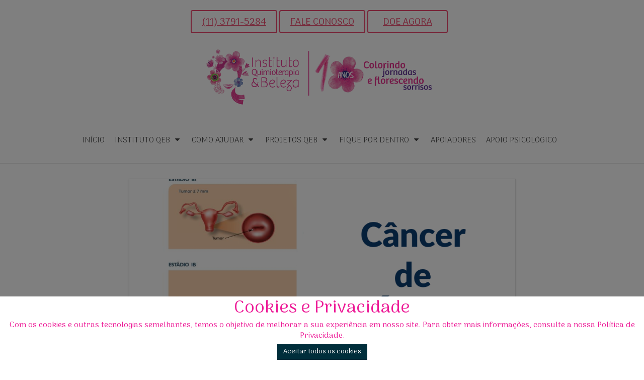

--- FILE ---
content_type: text/html; charset=utf-8
request_url: https://quimioterapiaebeleza.org.br/blogpost/cancer-de-colo-do-utero-tratamento
body_size: 22125
content:
<!DOCTYPE html>

<html class="d-ltr pt-br"
	  dir="ltr"
	  lang="pt-BR"
	  data-root="~"
	  itemtype="http://schema.org/WebPage"
	  itemscope="itemscope">
<head>
        

    <link href="/Scripts/quill/quill.snow.css" rel="stylesheet" type="text/css" />
    <link href="/Scripts/quill/quill-table.css" rel="stylesheet" type="text/css" />
    <link href="/Scripts/quill/quill-custom.css" rel="stylesheet" type="text/css" />
    <style>
        .d-ui-widget.faq.d-tab-g {
            width: 82px;
            bottom: 18%;
        }

            .d-ui-widget.faq.d-tab-g:hover {
                width: 80px;
            }

        #policy div {
            color: black;
        }

        .d-ui-widget.d-tabconfig {
            z-index: 99999 !important;
        }

        .loaderline {
            left: 0px;
            top: 0px;
            height: 4px;
            width: 100%;
            position: fixed;
            overflow: hidden;
            background-color: #ddd;
            z-index: 999999;
        }

            .loaderline:before {
                display: block;
                position: absolute;
                content: "";
                left: 0px;
                top: 0px;
                width: 100%;
                height: 4px;
                background-color: #2980b9;
                animation: loading 2s linear infinite;
                -o-animation: loading 2s linear infinite;
                -ms-animation: loading 2s linear infinite;
                -webkit-animation: loading 2s linear infinite;
                -moz-animation: loading 2s linear infinite;
            }

        img.imgload-dataecho {
            width: auto !important;
            height: auto !important;
            min-width: initial !important;
            min-height: initial !important;
            position: absolute !important;
        }

        @keyframes loading {
            from {
                left: -200px;
                width: 30%;
            }

            50% {
                width: 30%;
            }

            70% {
                width: 70%;
            }

            80% {
                left: 50%;
            }

            95% {
                left: 120%;
            }

            to {
                left: 100%;
            }
        }

        .barraMulti.um li.whatsApp div:before {
            background-color: #2bd365 !important;
        }

        .barraMulti.um li.whatsApp:hover div:before {
            background-color: #fff !important;
            border-color: #2bd365 !important;
            color: #2bd365 !important;
        }

        .barraMulti.tres li.whatsApp div:before {
            background-color: #2bd365 !important;
        }

        .barraMulti.dois li.whatsApp:hover div:before {
            background-color: #fff !important;
            border-color: #2bd365 !important;
            color: #2bd365 !important;
        }

        .barraMulti li .tap-tel div.invisible-mobile {
            padding: 0;
            box-shadow: none;
            padding: 0;
            margin: 0;
            background: transparent !important;
        }

        @media screen and (max-width:768px) {
            .invisible-mobile {
                display: none;
            }

            .barraMulti li div.icon-ico_telefone:before {
                display: block !important;
            }
        }

        .d-page .d-ui-widget .gm-style button {
            min-width: inherit;
        }

        /*Botão se Simule e Contrate dos produtos de Venda Online*/
        .d-button-vdo, .d-page .d-page-footer .d-button-vdo {
            margin: 15px auto !important;
            background-color: #77b32a !important;
            color: #fff !important;
            padding: 10px 20px !important;
            text-transform: uppercase !important;
            border-radius: 5px !important;
            box-shadow: inset 0 2px rgba(255,255,255,.2) !important;
            border: 1px solid #699e25 !important;
            font-weight: 600 !important;
            filter: none !important;
            text-decoration: none !important;
            font-family: sans-serif !important;
            font-size: 15px !important;
            display: inline-block !important;
        }

            .d-button-vdo span, .d-page .d-page-footer .d-button-vdo span {
                font-size: 15px !important;
                font-family: sans-serif !important;
                line-height: normal !important;
                margin: 0px !important;
                height: auto !important;
            }

            .d-button-vdo:hover, .d-page .d-page-footer .d-button-vdo:hover {
                background-color: #699e25 !important;
                box-shadow: inset 0 1px rgba(255,255,255,.8) !important;
            }

            .d-button-vdo:before, .d-page .d-page-footer .d-button-vdo:before {
                display: none !important;
            }

        .formModal .errorsModal {
            display: none;
            list-style: none;
            font-size: 12px;
            color: #a50a0a;
            background-color: #ffdadd;
            padding: 3px;
            border-radius: 4px;
            margin-top: 5px;
        }

        .formModal .loaderModal {
            background-color: #fff;
            opacity: .7;
            position: absolute;
            width: 93%;
            height: 93%;
            z-index: 2;
            margin: 0;
            padding: 0;
            text-align: center;
            display: none;
        }

        .formModal .input-group {
            width: 100%;
            display: table;
        }

        .formModal .input-group-addon {
            display: table-cell;
            background: #004e70;
            border: none;
            color: #fff;
            border-radius: 8px 0 0 8px;
        }
    </style>

    <title>
C&#226;ncer de colo do &#250;tero | Tratamento    </title>




        
            <meta name="og:url" property="og:url" content="https://quimioterapiaebeleza.org.br/blogpost/id.html" />
            <meta name="og:url" property="og:type" content="website" />
        
        
            <meta property="og:image" content="https://www.quimioterapiaebeleza.org.br/webshared/quimioterapiaebeleza.org.br/Logo/LOGO10ANOS.png" />
        
<meta charset="UTF-8">
<meta http-equiv="X-UA-Compatible" content="IE=edge,chrome=1" />
<meta http-equiv="Content-type" content="text/html;charset=UTF-8" />
<meta name="viewport" content="width=device-width,initial-scale=1.0,maximum-scale=1.0" />
<meta name="generator" content="MStech" />
<meta name="category" content="Seguros">

<link rel="preload" href="/content/themes/base/fonts/new_fonts/materialicons/MaterialIcons-Regular.woff2" as="font" type="font/woff2" crossorigin>
<link rel="preload" href="/content/themes/base/fonts/taoui.woff" as="font" type="font/woff" crossorigin>
<link href="/content/bundles/ThemesBase.min.css" rel="stylesheet" media="screen" type="text/css" />
<link href="/content/bundles/Tema_VinteSete.min.css" rel="stylesheet" type="text/css" />
<!--[if IE]><link type="text/css" href="/Content/Themes/base/css/ie-fallback.css"  rel="stylesheet"/><![endif]-->


    
    <meta property="og:url" content="https://quimioterapiaebeleza.org.br/blogpost/cancer-de-colo-do-utero-tratamento">
    <meta property="og:type" content="website">
    <meta property="og:title" content="C&#226;ncer de colo do &#250;tero | Tratamento">
    <meta property="og:description" content="Cats, o oncologista Dr. Fernando Maluf nesta mat&#233;ria super completa explica sobre o c&#226;ncer de &#250;tero, tipo de c&#226;ncer que despertou muitas d&#250;vidas ap&#243;s a revela&#231;&#227;o do diagn&#243;stico da apresentadora Fatima Bernardes. &#201; um dos mais frequentes tumores na popula&#231;&#227;o feminina, atr&#225;s somente do c&#226;ncer de mama, pulm&#227;o e do colorretal. Afeta cerca de meio milh&#227;o […]">
        <meta property="og:image" content="https://quimioterapiaebeleza.org.br/webshared/quimioterapiaebeleza.org.br/1P&#225;ginas/Blog/154.png">


    <!-- Google tag (gtag.js) --><script async src="https://www.googletagmanager.com/gtag/js?id=G-34MYXN6SRD"></script><script>window.dataLayer = window.dataLayer || [];function gtag(){dataLayer.push(arguments);}gtag('js', new Date());gtag('config', 'G-34MYXN6SRD');</script>
    <script type="text/javascript">
        //Variável global para adicionar vários Widgets do Google Maps em uma página.
        window._arrMaps = [];
        function RemoverClasseImgLoadDataEcho(elemImgLoadDataEcho) {
            if (!elemImgLoadDataEcho.hasAttribute('data-echo')) {
                elemImgLoadDataEcho.classList.remove('imgload-dataecho');
            }
        }
    </script>
</head>
<body lang="pt-br"
      paginaInicial="false"
      data-loading="Executando "
      data-web="quimioterapiaebeleza.org.br"
      data-webid="103"
        class="d-viewmode-center"         data-root="/"
      data-id="8565"
      data-auth="false">

    

        <div class="loaderline"></div>
    <script src="/scripts/bundles/bundleModernizr.min.js" type="text/javascript"></script>
    <script src="/scripts/bundles/bundleJQuery.min.js" type="text/javascript"></script>
    <script src="/Scripts/quill/quill.js" type="text/javascript"></script>
    <script src="/Scripts/quill/quill-table.js" type="text/javascript"></script>
    <script src="/Scripts/quill/quill-custom.js" type="text/javascript"></script>
    <script src="/Scripts/htmlEditor/htmlEditor.js" type="text/javascript"></script>
    <script src="/scripts/bundles/bundleCustomUI.min.js" type="text/javascript"></script>
    <script src="/scripts/bundles/bundleMst.min.js" type="text/javascript"></script>
    <script src="/scripts/bundles/echo.min.js" type="text/javascript"></script>
    <script src="/scripts/lazysizes/lazysizes.min.js" type="text/javascript" async=""></script>
        
    <!-- Captura da zona clicada -->
    <input type="hidden" name="hCliqueZona" id="hCliqueZona" />
    <!-- Captura posição do widget -->
    <input type="hidden" name="hPosWidgetBase" id="hPosWidget" />
    <input type="hidden" name="hPosReferencia" id="hPosReferencia" />






    <div id="modalMensagemAviso" style="display:none;">
        <style>
            .form-entrada.ui-dialog .ui-widget-header {
                background-color: #dedede;
            }

            .modal-body {
                width: 100%;
                padding-top: 10px;
                padding-bottom: 25px;
            }

            .footer-close {
                text-align: right;
                border-top: solid 1px #c1c1c1;
                padding-top: 10px;
            }
        </style>
        <div class="formModal modal-body">
        </div>
        <div class="footer-close">
            <button class="d-reset d-ui-widget d-state-default" onclick="fecharModalMensagemAviso();">
                <span class="d-button-text">Fechar</span>
            </button>
        </div>
    </div>

    <script type="text/javascript">
     var allowCookie = 'True'.toLowerCase() == 'true';

        var ip = '';
        var allowCookie = 'True'.toLowerCase() == 'true';

          $.getJSON('https://api.ipify.org?format=jsonp&callback=?', function(data) {
            ip = data.ip;

                 //Cookie policy ---
            if (allowCookie)
             {
                let isWeb = "False";
                let alias = "quimioterapiaebeleza.org.br";

                var url = 'Contents/GetUserAllowCookie';
                 if ('True' == isWeb)
                   url = alias + '/' + url;


                $.ajax({ type: "GET",
                         url: url,
                         data: {ip:ip},
                         success: function (data) {
                         if (data.isCheck)
                            {
                              $('.fb-customerchat').css("display", "block");
                            }
                        else
                            {
                                //plugin messenger
                              $('.fb-customerchat').css("display", "none");
                              $('.cookie').css("display", "block");
                            }
                         },
                         error: function () {}
                        });
             }
        });

         function aceitarCookie() {

        let isWeb = "False";
        let alias = "quimioterapiaebeleza.org.br";

        var url = 'Contents/SetUserAllowCookie';
         if ('True' == isWeb)
           url = alias + '/' + url;

        $.ajax({
                 type: "POST",
                 url: url,
                 data: {ip:ip},
                 success: function (data) {
                    if(data.success)
                    {
                        //plugin messenger
                        $('.fb-customerchat').css("display", "block");
                        $('.cookie').css("display", "none");
                    }
                 }
                });
        }


        setCookie("popup-mensagemAviso-aberto", 0);
        var existeMensagemAviso = 'False'.toLowerCase() == 'true';
        if (existeMensagemAviso && checkCookie("popup-mensagemAviso")) {
            $(document).ready(function () {
                var tituloMensagemAviso = '';
                var textoMensagemAviso = ('').replace(/&amp;/g, '&').replace(/&lt;/g, '<').replace(/&gt;/g, '>').replace(/&quot;/g, '"');
                $('#modalMensagemAviso .modal-body').html(textoMensagemAviso);
                $("#modalMensagemAviso").css("display", "block");
                $("#modalMensagemAviso").dialog({
                    modal: true,
                    show: { effect: "fade", duration: 1000 },
                    close: function() { fecharModalMensagemAviso(); }
                });
                $('.ui-dialog-title').html(tituloMensagemAviso);
                $(".ui-dialog").css("zIndex", $.topMostIndex());
                $(".ui-dialog").addClass("form-entrada");
                $(".ui-widget-overlay").css("zIndex", $.topMostIndex());
                $(".ui-widget-overlay").addClass("overlay-form-entrada");
                setCookie("popup-mensagemAviso", 1);
                setCookie("popup-mensagemAviso-aberto", 1);
            });
        }

        function fecharModalMensagemAviso() {
            setCookie("popup-mensagemAviso-aberto", 0);
            $('#modalMensagemAviso').dialog('close');
        }

        function setCookie(cpop, cvalue) {
            var d = new Date();
            d.setTime(d.getTime() + (2 * 60 * 60 * 1000));
            var expires = "expires=" + d.toGMTString();
            document.cookie = cpop + "=" + cvalue + ";" + expires + ";path=/";
        }
        function getCookie(cpop) {
            var _pop = cpop + "=";
            var decodedCookie = decodeURIComponent(document.cookie);
            var ca = decodedCookie.split(';');
            for (var i = 0; i < ca.length; i++) {
                var c = ca[i];
                while (c.charAt(0) == ' ') {
                    c = c.substring(1);
                }
                if (c.indexOf(_pop) == 0) {
                    return c.substring(_pop.length, c.length);
                }
            }
            return "";
        }
        function checkCookie(cpop) {
            var _pop_up = getCookie(cpop);
            return (_pop_up == 0);
        }
    </script>


    <div id="modalLoginCorretor" style="width:100%; display:none;" class="formModal">
        <div id="modal-login-loader" class="loaderModal">
            <img src="/Content/images/ajax-loader.gif" />
        </div>
        <form class="form-container" onsubmit="return false;" style="text-align: center; padding: 20px 30px;">
            <div class="d-field">
                <h6>Qual o endereço do seu site?</h6>
                <p>exemplo: meusite.com.br</p>
                <div class="input-group">
                    <div class="input-group-addon">www.</div>
                    <input type="text" />
                </div>
                <span id="modal-login-error" class="errorsModal"></span>
            </div>
            <div>
                <button data-inline="false" class="d-reset d-ui-widget d-state-default" onclick="redirecionarParaLoginCorretor();">
                    <span class="d-button-text">Seguir</span>
                </button>
            </div>
        </form>
    </div>

    
<div class="d-page" data-role="layout"> 
    <div class="d-page-headernav">
        <div data-role="layout" data-label="Header" class="d-page-header">
            <div class="d-widget-zone" data-label="Título" data-role="widgetzone" id="HeaderZone"></div>
        </div>
        <div data-role="layout" data-label="Navigation" class="d-page-nav">
            <div class="d-widget-zone" data-label="Área de navegação." data-role="widgetzone" id="NavigationZone"><div class="d-ui-widget d-widget noborder d-widget-html" data-content-url="/Widget/Generic/23925?Area=&amp;website=home" data-id="23925" data-role="widget" data-title="Texto" data-zone="NavigationZone" id="widget_23925"><div class="d-ui-widget-body d-content d-widget-body">

        <!-- Área que exibe o conteúdo -->
        <div id="content_text_23925"
             class="break-word d-widget-contentshow"
             contenteditable="false">
<div class="ql-snow ql-html-view"><div class="ql-editor"><div style="text-align: center;"><a data-cke-saved-href="https://wa.me/+551137915284" href="https://wa.me/+551137915284" target="_blank" class="d-button">(11) 3791-5284</a> <a data-cke-saved-href="https://quimioterapiaebeleza.org.br/contato.html" href="https://quimioterapiaebeleza.org.br/contato.html" class="d-button">FALE CONOSCO</a> <a data-cke-saved-href="https://quimioterapiaebeleza.org.br/ajuda_doacoes.html" href="https://quimioterapiaebeleza.org.br/ajuda_doacoes.html" class="d-button">DOE AGORA</a></div><div style="text-align: center; margin-top: 20px;"><img alt="LOGO - 10 ANOS" data-cke-saved-src="https://quimioterapiaebeleza.org.br/webshared/quimioterapiaebeleza.org.br/Logo/LOGO10ANOS.png" src="https://quimioterapiaebeleza.org.br/webshared/quimioterapiaebeleza.org.br/Logo/LOGO10ANOS.png" style="width: 500px; height: auto;"></div></div></div>
            
        </div>
    <script type="text/javascript">
        $(document).ready(function () {
            hideWidgetByDate('23925', 'False' == 'True', 1, 1, 1, 'False' == 'True', 1, 1, 1, false);
        });
    </script>


</div></div><div class="d-ui-widget d-widget noborder d-widget-menu" data-content-url="/Widget/Generic/6400?Area=&amp;website=home" data-id="6400" data-role="widget" data-title="Menu principal" data-zone="NavigationZone" id="widget_6400"><div class="d-ui-widget-body d-content d-widget-body">



<ul data-role="menubar" data-same-width="true" data-alt="true" class="d-mainmenu" itemprop="breadcrumb" id="menu_6400"><li><a data-id="1614" id="6400-button-1614" rel="preload" href="/default.html" target="_self">In&#237;cio</a></li><li><a data-id="8406" id="6400-button-8406" rel="preload" href="/Instituto-QeB.html" target="_self">Instituto QeB</a><ul style="display:none"><li><a data-id="1618" id="6400-button-1618" rel="preload" href="/quem-somos.html" target="_self">Quem somos</a></li><li><a data-id="8407" id="6400-button-8407" rel="preload" href="/Flavia-Flores.html" target="_self">Flavia Flores</a></li><li><a data-id="1638" id="6400-button-1638" rel="preload" href="/equipe_qeb.html" target="_self">Equipe QeB</a></li></ul></li><li><a data-id="8408" id="6400-button-8408" rel="preload" href="/Como-ajudar.html" target="_self">Como ajudar</a><ul style="display:none"><li><a data-id="1644" id="6400-button-1644" rel="preload" href="/ajuda_doacoes.html" target="_self">Doa&#231;&#245;es</a></li><li><a data-id="1643" id="6400-button-1643" rel="preload" href="/Loja-Virtual.html" target="_blank">Loja Virtual</a></li><li><a data-id="8409" id="6400-button-8409" rel="preload" href="/Aniversario-Solidario.html" target="_self">Anivers&#225;rio Solid&#225;rio</a></li><li><a data-id="7839" id="6400-button-7839" rel="preload" href="/Seja-um-voluntario.html" target="_self">Seja um volunt&#225;rio</a></li></ul></li><li><a data-id="8410" id="6400-button-8410" rel="preload" href="/Projetos-QeB.html" target="_self">Projetos QeB</a><ul style="display:none"><li><a data-id="8417" id="6400-button-8417" rel="preload" href="/Banco-de-Len%c3%a7os.html" target="_self">Banco de Len&#231;os</a><ul style="display:none"><li><a data-id="8420" id="6400-button-8420" rel="preload" href="/Conheca-o-projeto.html" target="_self">Conhe&#231;a o projeto</a></li><li><a data-id="8421" id="6400-button-8421" rel="preload" href="/Solicite-seu-len%c3%a7o.html" target="_self">Solicite seu len&#231;o</a></li><li><a data-id="8422" id="6400-button-8422" rel="preload" href="/Pontos-de-doa%c3%a7%c3%a3o.html" target="_self">Pontos de doa&#231;&#227;o</a></li><li><a data-id="8419" id="6400-button-8419" rel="preload" href="/Como-usar.html" target="_self">Sugest&#245;es de como usar</a></li></ul></li><li><a data-id="2084" id="6400-button-2084" rel="preload" href="/ABRE-PORTAS.html" target="_self">Abre portas</a></li><li><a data-id="8411" id="6400-button-8411" rel="preload" href="/Manual-dos-direitos.html" target="_self">Manual dos direitos do paciente</a></li><li><a data-id="8435" id="6400-button-8435" rel="preload" href="/apoiopsicologico.html" target="_self">Apoio Psicol&#243;gico e Roda de Conversa</a></li><li><a data-id="8412" id="6400-button-8412" rel="preload" href="/Inspirar.html" target="_self">Inspirar - Simp&#243;sio para pacientes</a></li><li><a data-id="8413" id="6400-button-8413" rel="preload" href="/Pedalada-e-caminhada-Rosa.html" target="_self">Pedalada e caminhada Rosa</a></li></ul></li><li><a data-id="8414" id="6400-button-8414" rel="preload" href="/Fique-por-dentro.html" target="_self">Fique por dentro</a><ul style="display:none"><li><a data-id="8415" id="6400-button-8415" rel="preload" href="/Blog1.html" target="_blank">Blog</a></li><li><a data-id="8416" id="6400-button-8416" rel="preload" href="/Espa%c3%a7o-Cat.html" target="_self">Espa&#231;o Cat</a></li><li><a data-id="8563" id="6400-button-8563" rel="preload" href="/Na-midia.html" target="_self">Na m&#237;dia</a></li></ul></li><li><a data-id="8446" id="6400-button-8446" rel="preload" href="/Apoiadores-e-Parceiros.html" target="_self">Apoiadores</a></li><li><a data-id="9372" id="6400-button-9372" rel="preload" href="/Apoio-Psicol%c3%b3gico-0.html" target="_self">Apoio Psicol&#243;gico</a></li></ul>

</div></div></div>
        </div>
        <div data-role="layout" data-label="Header Right" class="d-page-header-right">
            <div class="d-widget-zone" data-label="Direita do título" data-role="widgetzone" id="HeaderRightZone"><div class="d-ui-widget d-widget noborder d-widget-scripts" data-content-url="/Widget/Generic/22986?Area=&amp;website=home" data-id="22986" data-role="widget" data-title="CSS (não remover)" data-zone="HeaderRightZone" id="widget_22986"><div class="d-ui-widget-body d-content d-widget-body">
                <script type="text/javascript">
</script>
<style>
  body[paginaInicial="true"] .d-page>.d-page-content>#ContentZone:first-child>.d-ui-widget .d-ui-widget-body.d-content {
    width: 100% !important;
    margin: auto;
    max-width: 100%;
  }
</style>
                </script>
            <script type="text/javascript">

                if ('True' == 'True')
                    $('[data-id="22986"]').show();
                else
                    $('[data-id="22986"]').hide();

            </script>



</div></div><div class="d-ui-widget d-widget noborder d-widget-scripts" data-content-url="/Widget/Generic/26583?Area=&amp;website=home" data-id="26583" data-role="widget" data-title="Scripts" data-zone="HeaderRightZone" id="widget_26583"><div class="d-ui-widget-body d-content d-widget-body">
                <script type="text/javascript">
</script>
<!-- Google tag (gtag.js) -->
<script async src="https://www.googletagmanager.com/gtag/js?id=AW-11301333982"></script>
<script>
  window.dataLayer = window.dataLayer || [];
  function gtag(){dataLayer.push(arguments);}
  gtag('js', new Date());

  gtag('config', 'AW-11301333982');
</script>
<!-- Event snippet for Visualização de página conversion page -->
<script>
  gtag('event', 'conversion', {'send_to': 'AW-11301333982/JRn5CNWvt58ZEN7X8owq'});
</script>
                </script>
            <script type="text/javascript">

                if ('True' == 'True')
                    $('[data-id="26583"]').show();
                else
                    $('[data-id="26583"]').hide();

            </script>



</div></div></div>
        </div>
    </div>
    <div data-role="layout" data-label="Content" class="d-page-content">
        <div class="d-widget-zone" data-label="Área principal" data-role="widgetzone" id="ContentZone"><div class="d-ui-widget d-widget noborder d-widget-blogpost" data-content-url="/Widget/Generic/24633?Area=&amp;website=home" data-id="24633" data-role="widget" data-title="Exibição de um post do blog" data-zone="ContentZone" id="widget_24633"><div class="d-ui-widget-body d-content d-widget-body">
    <div class="widget-post">
        <img src="/content/images/http_imgload1.gif" data-echo="https://quimioterapiaebeleza.org.br/webshared/quimioterapiaebeleza.org.br/1P&#225;ginas/Blog/154.png" class="imgload-dataecho widget-post__img" onload="RemoverClasseImgLoadDataEcho(this);" />
    <div class="widget-post__body">
        <div class="widget-post__header">
                <ul class="widget-post-category__list">
                        <li>
                            Instituto Vencer o C&#226;ncer
                        </li>
                        <li>
                            Radioterapia
                        </li>
                        <li>
                            Histerectomia simples
                        </li>
                        <li>
                            Traquelectomia radical
                        </li>
                        <li>
                            Coniza&#231;&#227;o
                        </li>
                        <li>
                            TRATAMENTO
                        </li>
                </ul>
            <h4 class="widget-post__header__title"><span>C&#226;ncer de colo do &#250;tero | Tratamento</span></h4>
            <p class="widget-post__header__date">Data de publicação: 04/12/2020</p>
        </div>

        <div class="widget-post__content">
            <div class="ql-snow ql-html-view"><div class="ql-editor"><p>Cats, o oncologista <strong>Dr. Fernando Maluf</strong> nesta mat&eacute;ria super completa explica sobre o c&acirc;ncer de &uacute;tero, tipo de c&acirc;ncer que despertou muitas d&uacute;vidas ap&oacute;s a revela&ccedil;&atilde;o do diagn&oacute;stico da apresentadora <strong>Fatima Bernardes</strong>.</p>

<p>&Eacute; um dos mais frequentes tumores na popula&ccedil;&atilde;o feminina, atr&aacute;s somente do c&acirc;ncer de mama, pulm&atilde;o e do colorretal. Afeta cerca de meio milh&atilde;o de mulheres a cada ano no mundo, com a maior parte ocorrendo antes dos 50 anos.</p>

<p>Confiram os tratamentos necess&aacute;rios, os tipos deste c&acirc;ncer e muito mais.</p>

<p><strong>ESTADIAMENTO</strong></p>

<p>O c&acirc;ncer de colo uterino tem quatro est&aacute;dios, que est&atilde;o descritos abaixo:</p>

<p style="text-align:center"><img alt="Tabela com estadiamento do câncer de colo do útero." src="https://www.vencerocancer.org.br/wp-content/uploads/2014/05/tabela-vencercancer-estadiamento-cancer-coo-uterino_1000x399.jpg" /></p>

<p>Requer a combina&ccedil;&atilde;o de procedimentos como cirurgia, radioterapia e quimioterapia, dependendo do est&aacute;gio em que a doen&ccedil;a se apresenta:</p>

<p><strong>TRATAMENTO</strong></p>

<p>Neste est&aacute;dio, em que o c&acirc;ncer est&aacute; confinado ao colo de &uacute;tero, podemos separar os tumores que apresentam pequenas &aacute;reas de invas&atilde;o (tumores com mil&iacute;metros de tamanho e microinvasivos &ndash; Est&aacute;dio IA) daqueles maiores, com tamanho acima de 7 mm (Est&aacute;dio IB).<img alt="colotrat" height="723" src="http://vencerocancer.com.br/wp-content/uploads/2014/05/colotrat.jpg" width="700" /></p>

<p>C&acirc;ncer confinado ao colo uterino e o tratamento espec&iacute;fico para estas fases da doen&ccedil;a.</p>

<p><strong>Est&aacute;dio IA</strong></p>

<p>Nos tumores microinvasivos (Est&aacute;dio IA), a cirurgia poder&aacute; ser conservadora, com retirada de apenas uma por&ccedil;&atilde;o do colo uterino, permitindo a preserva&ccedil;&atilde;o do &oacute;rg&atilde;o para gesta&ccedil;&otilde;es futuras. As duas t&eacute;cnicas mais empregadas s&atilde;o a coniza&ccedil;&atilde;o e a traquelectomia, mas tamb&eacute;m h&aacute; a t&eacute;cnica da histerectomia, conforme descrito a seguir.</p>

<ul>
	<li><strong>Coniza&ccedil;&atilde;o</strong></li>
</ul>

<p>O cirurgi&atilde;o retira o canal do colo de &uacute;tero, desde sua abertura na vagina at&eacute; a parte que penetra a extremidade inferior do &uacute;tero. Para que a cirurgia seja considerada radical, todo o material deve ser examinado pelo patologista, para confirmar se o tumor realmente era microinvasor e se as margens cir&uacute;rgicas est&atilde;o livres. Caso se constate que o tumor era maior do que o esperado ou que as margens est&atilde;o comprometidas, haver&aacute; necessidade de cirurgias mais amplas.</p>

<ul>
	<li><strong>Traquelectomia radical</strong></li>
</ul>

<p>&Eacute; uma t&eacute;cnica relativamente nova, realizada com o objetivo de retirar todo o colo de &uacute;tero, o tecido em seu redor e os linfonodos da bacia, para ter certeza de que o c&acirc;ncer n&atilde;o os atingiu. Como o corpo do &uacute;tero &eacute; preservado, em cerca de 50% dos casos h&aacute; possibilidade de nova gravidez. &Eacute; indicada principalmente nas pacientes que tem a inten&ccedil;&atilde;o de uma gesta&ccedil;&atilde;o no futuro</p>

<ul>
	<li><strong>Histerectomia simples</strong></li>
</ul>

<p>&Eacute; importante mencionar que em mulheres n&atilde;o desejosas de futuras gravidezes &eacute; poss&iacute;vel realizar a remo&ccedil;&atilde;o de todo o &uacute;tero.</p>

<p><strong>Est&aacute;dio IB</strong><br />
<br />
Esses casos podem ser tratados pela cirurgia ou por radioterapia.</p>

<ul>
	<li><strong>Histerectomia ampliada (Wertheim-Meigs)</strong></li>
</ul>

<p>O tratamento tradicional para os tumores com mais de 7 mm, por&eacute;m ainda localizados no colo, consiste na remo&ccedil;&atilde;o do colo e do corpo uterinos, acompanhada da retirada da parte superior da vagina, dos tecidos e ao redor do colo (param&eacute;trios) e dos linfonodos no interior da bacia. A retirada dos ov&aacute;rios ser&aacute; necess&aacute;ria em alguns casos, mas na maioria das vezes eles podem ser preservados.</p>

<p>&Eacute; uma cirurgia relativamente grande e pode apresentar algumas complica&ccedil;&otilde;es transit&oacute;rias, como reten&ccedil;&atilde;o e incontin&ecirc;ncia urin&aacute;ria ou obstipa&ccedil;&atilde;o intestinal. A preserva&ccedil;&atilde;o da vagina e da fun&ccedil;&atilde;o ovariana auxilia a manter a libido e a vida sexual.</p>

<ul>
	<li><strong>Radioterapia</strong></li>
</ul>

<p>Nas pacientes que n&atilde;o desejam cirurgias mais amplas, ou naquelas com idade avan&ccedil;ada ou com problemas de sa&uacute;de que contraindiquem a cirurgia, podemos optar pela aplica&ccedil;&atilde;o de radioterapia direcionada ao colo de &uacute;tero, como alternativa, sem preju&iacute;zo do resultado final. Existem duas formas de administrar radioterapia: externa e interna.</p>

<p>Na radioterapia externa, o equipamento libera os raios ao redor da bacia para que eles atinjam o colo de &uacute;tero e os tecidos ao seu redor. Para isso, s&atilde;o utilizados exames de tomografia, que calculam o trajeto da radia&ccedil;&atilde;o at&eacute; o colo uterino, com preju&iacute;zo m&iacute;nimo para os &oacute;rg&atilde;os sadios da bacia. O procedimento &eacute; indolor e dura cerca de 15 a 20 minutos diariamente, de segunda a sexta-feira, no total aproximado de cinco semanas.</p>

<p>Na radioterapia interna, tamb&eacute;m chamada de braquiterapia, a fonte de radia&ccedil;&atilde;o &eacute; colocada o mais pr&oacute;ximo poss&iacute;vel das c&eacute;lulas tumorais. A t&eacute;cnica reduz a quantidade de radia&ccedil;&atilde;o para os tecidos normais e, ao mesmo tempo, permite que se possa utilizar uma dose mais alta de radia&ccedil;&atilde;o por per&iacute;odo mais curto do que o da radia&ccedil;&atilde;o externa. Para tanto, s&atilde;o introduzidas no interior do colo de &uacute;tero pequenas &ldquo;sementes&rdquo; de material radioativo. O procedimento exige seda&ccedil;&atilde;o.</p>

<p>Em alguns casos de adenocarcinomas ou de tumores maiores, mas ainda limitados ao colo, a radioterapia poder&aacute; ser utilizada previamente &agrave; cirurgia. A radioterapia com ou sem quimioterapia tamb&eacute;m &eacute; indicada quando o exame anatomopatol&oacute;gico (bi&oacute;psia) revela caracter&iacute;sticas mais agressivas ou quando a les&atilde;o est&aacute; mais avan&ccedil;ada do que se esperava.</p>

<p>Embora as t&eacute;cnicas de radioterapia tenham evolu&iacute;do bastante na &uacute;ltima d&eacute;cada, ainda pode ocorrer inflama&ccedil;&atilde;o secund&aacute;ria das estruturas vizinhas ao colo uterino, surgir secura vaginal, dor na rela&ccedil;&atilde;o sexual, estreitamento da vagina, ardor no reto, sangramento retal, diarreia, urg&ecirc;ncia para evacuar ou urinar, sensa&ccedil;&atilde;o de ardor ao urinar e osteoporose dos ossos da bacia.</p>

<p><strong>Est&aacute;dios II, III e IVA</strong></p>

<p>Nestas situa&ccedil;&otilde;es, em que o tumor j&aacute; cresceu al&eacute;m do colo e invadiu outras estruturas, a cirurgia n&atilde;o consegue ser radical e pode lesar os &oacute;rg&atilde;os das proximidades, portanto n&atilde;o &eacute; realizada de rotina. O tratamento nesta fase &eacute; realizado com radioterapia na pelve associado ao tratamento com quimioterapia, seguida de uma fase de braquiterapia.</p>

<p>C&acirc;ncer que invade estruturas bem pr&oacute;ximas, como a vagina e o param&eacute;trio, e o tratamento espec&iacute;fico para esta fase da doen&ccedil;a.</p>

<p>C&acirc;ncer que invade estruturas vizinhas, por&eacute;m mais distantes da pelve, e o tratamento espec&iacute;fico para esta fase da doen&ccedil;a.</p>

<p>C&acirc;ncer que invade os &oacute;rg&atilde;os adjacentes, mostrando crescimento do tumor por proximidade (Est&aacute;dio IVA) e met&aacute;stases para &oacute;rg&atilde;os distantes, como pulm&otilde;es, f&iacute;gado e ossos (Est&aacute;dio IVB), e o tratamento espec&iacute;fico para esta fase da doen&ccedil;a.</p>

<p><strong>Est&aacute;dio IVB </strong></p>

<p>Nesta fase da doen&ccedil;a, em que as c&eacute;lulas tumorais se espalharam para &oacute;rg&atilde;os distantes, como pulm&otilde;es, f&iacute;gado e ossos, atrav&eacute;s da corrente sangu&iacute;nea e/ou linf&aacute;tica, a estrat&eacute;gia &eacute; atacar as c&eacute;lulas malignas onde quer que elas estejam</p>

<p>O tratamento de escolha nesta situa&ccedil;&atilde;o &eacute; a quimioterapia, administrada com o objetivo de reduzir os tumores, possibilitando controlar a doen&ccedil;a pelo maior tempo poss&iacute;vel.</p>

<p>H&aacute; tamb&eacute;m benef&iacute;cio da associa&ccedil;&atilde;o da quimioterapia com drogas que inibem a forma&ccedil;&atilde;o de vasos sangu&iacute;neos no tumor, sendo a medica&ccedil;&atilde;o mais conhecida chamada bevacizumabe.</p>

<p>A imunoterapia foi recentemente incorporada no tratamento do c&acirc;ncer de colo uterino metast&aacute;tico para pacientes que fizeram uso de quimioterapia com platina sem resposta ao tratamento. A imunoterapia aprovada &eacute; com a droga pembrolizumabe.</p>

<p><strong>FONTE: </strong><a href="https://vencerocancer.org.br/tipos-de-cancer/cancer-do-colo-uterino/cancer-de-colo-do-utero-tratamento/">Instituto Vencer o C&acirc;ncer</a></p>
</div></div>
        </div>
        <br>

        <!--Posts Relacionados-->
        <div class="widget-post__footer">
            <p>Compartilhar este post:</p>
            <ul class="widget-post-share__list">
                <li>
                    <a id="24633-blogpost270-compartilharfacebook" href="https://www.facebook.com/sharer/sharer.php?u=https://quimioterapiaebeleza.org.br/blogpost/cancer-de-colo-do-utero-tratamento" target="_blank">Facebook</a>
                </li>
                <li>
                    <a id="24633-blogpost270-compartilharlinkedin" href="https://www.linkedin.com/shareArticle?mini=true&url=https://quimioterapiaebeleza.org.br/blogpost/cancer-de-colo-do-utero-tratamento" target="_blank">Linkedin</a>
                </li>
            </ul>
        </div>
    </div>
    </div>


</div></div></div>
    </div>
    <div data-role="layout" data-label="Footer" class="d-page-footer">
        <div class="d-page-part" data-cols="3" data-label="33.3% 33.3% 33.3%" data-role="layout" id="footer-columns" style="display: none;">
            <div class="d-layout-columns d-layout-columns-3">
                <div class="d-layout-column"><div class="d-widget-zone" data-label="Esquerda do rodapé" data-role="widgetzone" id="FooterLeftZone"><div class="d-ui-widget d-widget noborder d-widget-video" data-content-url="/Widget/Generic/27206?Area=&amp;website=home" data-id="27206" data-role="widget" data-title="Vídeo" data-zone="FooterLeftZone" id="widget_27206"><div class="d-ui-widget-body d-content d-widget-body">
        <div id="video_widget_27206" class="d-shadow bend play-width-wide play-heigth-wide play-smartphone">
            <div class="d-video-player-wrapper"
                 style="background: #000; z-index: 0; text-align: center; height:inherit;"
                 itemscope="itemscope" itemtype="http://schema.org/VideoObject" itemprop="video">
                <meta itemprop="url" content="http://www.youtube.com/watch?v=KJALpbO2eOY" />
                <meta itemprop="name" content="&quot;A import&#226;ncia da nutri&#231;&#227;o no tratamento do c&#226;ncer de mama&quot;" />
                <meta itemprop="uploadDate" content="2024-10-27" />
                <meta itemprop="thumbnailUrl" content="https://i.ytimg.com/vi/KJALpbO2eOY/mqdefault.jpg" />
                <meta itemprop="description" content="RADIOTERAPIA - o Podcast do IQeB - especial de outubro rosa
Ep#9 - &quot;A import&#226;ncia da nutri&#231;&#227;o no tratamento do c&#226;ncer de mama&quot;
Para nosso bate-papo recebemos a paciente Nathy Motta relatando sua grave experi&#234;ncia nutricional durante a jornada de tratamento da sua met&#225;stase de c&#226;ncer de mama; a oncologista cl&#237;nica Dra. Camila Giro (Dir. Cient&#237;fica do IQeB); a nutr&#243;loga Dra. Valeria Rosenfeld e mediando esse encontro Deborah C.Bosco, Presidente do IQeB.

Este epis&#243;dio conta com o apoio: Cuidados Nestl&#233; na Oncologia." />

                <iframe width="100%" height="100%" src="" data-echo="https://www.youtube.com/embed/KJALpbO2eOY" frameborder="0" allowfullscreen allowscriptaccess="always" wmode="transparent"></iframe>
            </div>
        </div>
    <script>
        var Video = (function () {
            //Propriedade privadas
            var video = $("#video_widget_27206"),
                widget = video.parents('.d-widget-zone');
            //Metodos privados
            function IsWide(widget) {
                return ((widget.width() / window.innerWidth) * 100) > 50;
            }
            function SetCssSize(isWide) {
                if (isWide) {
                    video.removeClass('play-heigth-square play-width-square');
                    video.addClass('play-heigth-wide play-width-wide ')
                } else {
                    video.addClass('play-heigth-square play-width-square');
                    video.removeClass('play-heigth-wide play-width-wide ')
                }
            }
            //Metodos publicos
            function Init() {
                SetCssSize(IsWide(widget));
            }
            return {
                Init : Init
            };
        })();
        Video.Init();
    </script>



</div></div></div></div>
                <div class="d-layout-column"><div class="d-widget-zone" data-label="Centro do rodapé" data-role="widgetzone" id="FooterCenterZone"><div class="d-ui-widget d-widget noborder d-widget-video" data-content-url="/Widget/Generic/24027?Area=&amp;website=home" data-id="24027" data-role="widget" data-title=" Sexualidade no tratamento oncológico" data-zone="FooterCenterZone" id="widget_24027"><div class="d-ui-widget-body d-content d-widget-body">
        <div id="video_widget_24027" class="d-shadow bend play-width-wide play-heigth-wide play-smartphone">
            <div class="d-video-player-wrapper"
                 style="background: #000; z-index: 0; text-align: center; height:inherit;"
                 itemscope="itemscope" itemtype="http://schema.org/VideoObject" itemprop="video">
                <meta itemprop="url" content="http://youtu.be/SPhC970b9OI" />
                <meta itemprop="name" content="Sexualidade No Tratamento Oncol&#243;gico Em Isolamento Social - QUIMIOTERAPIA E BELEZA" />
                <meta itemprop="uploadDate" content="2020-06-12" />
                <meta itemprop="thumbnailUrl" content="https://i.ytimg.com/vi/SPhC970b9OI/mqdefault.jpg" />
                <meta itemprop="description" content="Dia dos namorados chegou!!! &#128152; S&#243; que esse ano promete ser bem diferente dos outros dias dos namorados.
Isolamento, tratamento oncol&#243;gico, rem&#233;dios... e cad&#234; a libido?

Calma Cat, que n&#227;o &#233; s&#243; voc&#234;! Chamamos a sex&#243;loga e psico-oncologista Michelle Sampaio @michellesampaio.sexologa para responder muitas das suas d&#250;vidas.
 A nossa mega convidada mais que especial Cat Camila Pinheiro @pinheirocamila selecionou as melhores perguntas pra serem respondidas l&#225; na Live Love!
Se este v&#237;deo encher de coment&#225;rios, faremos a parte II, ok CAT?

Siga-nos nas outras redes sociais:
Site:
 https://www.quimioterapiaebeleza.com.br/

Instagram: 
https://www.instagram.com/quimioebeleza/

Facebook:
 https://www.facebook.com/QuimioterapiaEBeleza/

Linkedin:
 https://www.linkedin.com/company/quimioterapia-e-beleza

Twitter: 
https://twitter.com/quimioebeleza

Pinterest: 
https://pin.it/2gSNQWd

Solicite seu len&#231;o? Clique no link abaixo:
 https://bancodelencos.com.br/Solicitar-lenco.html

Seja um volunt&#225;rio(a):
https://bancodelencos.com.br/Seja-um-volunt%c3%a1rio.html

LINK DO V&#205;DEO:
https://youtu.be/SPhC970b9OI" />

                <iframe width="100%" height="100%" src="" data-echo="https://www.youtube.com/embed/SPhC970b9OI?version=3" frameborder="0" allowfullscreen allowscriptaccess="always" wmode="transparent"></iframe>
            </div>
        </div>
    <script>
        var Video = (function () {
            //Propriedade privadas
            var video = $("#video_widget_24027"),
                widget = video.parents('.d-widget-zone');
            //Metodos privados
            function IsWide(widget) {
                return ((widget.width() / window.innerWidth) * 100) > 50;
            }
            function SetCssSize(isWide) {
                if (isWide) {
                    video.removeClass('play-heigth-square play-width-square');
                    video.addClass('play-heigth-wide play-width-wide ')
                } else {
                    video.addClass('play-heigth-square play-width-square');
                    video.removeClass('play-heigth-wide play-width-wide ')
                }
            }
            //Metodos publicos
            function Init() {
                SetCssSize(IsWide(widget));
            }
            return {
                Init : Init
            };
        })();
        Video.Init();
    </script>



</div></div></div></div>
                <div class="d-layout-column"><div class="d-widget-zone" data-label="Direita do rodapé" data-role="widgetzone" id="FooterRightZone"><div class="d-ui-widget d-widget noborder d-widget-video" data-content-url="/Widget/Generic/5522?Area=&amp;website=home" data-id="5522" data-role="widget" data-title="Quimioterapia e Beleza - &quot;Sonhe Você Também&quot;" data-zone="FooterRightZone" id="widget_5522"><div class="d-ui-widget-body d-content d-widget-body">
        <div id="video_widget_5522" class="d-shadow bend play-width-wide play-heigth-wide play-smartphone">
            <div class="d-video-player-wrapper"
                 style="background: #000; z-index: 0; text-align: center; height:inherit;"
                 itemscope="itemscope" itemtype="http://schema.org/VideoObject" itemprop="video">
                <meta itemprop="url" content="http://www.youtube.com/watch?v=M1R1_VThGcg" />
                <meta itemprop="name" content="Quimioterapia e Beleza - &quot;Sonhe Voc&#234; Tamb&#233;m&quot;" />
                <meta itemprop="uploadDate" content="2014-08-01" />
                <meta itemprop="thumbnailUrl" content="https://i.ytimg.com/vi/M1R1_VThGcg/mqdefault.jpg" />
                <meta itemprop="description" content="Ficha T&#233;cnica:
Dire&#231;&#227;o e Roteiro: Daniel Tupinamb&#225;
Dire&#231;&#227;o e Fotografia e Color: Lucas Kakuda
Produ&#231;&#227;o: Camila Biau
Edi&#231;&#227;o: Daniel Tupinamb&#225; e Lucas Kakuda
Apoio: Cavalera e Banco da Autoestima
Make-up: Gigi Mendes
Agradecimentos: Projeto de Bem Com Voc&#234;, Fernando Fernandes, Aline Felix, Camila Almeida, Renata Bittencourt e Renata Vittorato

Shoot in Raw with Canon 5D MKIII camera
Lenses: Sigma 24-70 2.8, Rokkor 58mm 1.2, CZJ Biotar 75mm 1.5" />

                <iframe width="100%" height="100%" src="" data-echo="https://www.youtube.com/embed/M1R1_VThGcg" frameborder="0" allowfullscreen allowscriptaccess="always" wmode="transparent"></iframe>
            </div>
        </div>
    <script>
        var Video = (function () {
            //Propriedade privadas
            var video = $("#video_widget_5522"),
                widget = video.parents('.d-widget-zone');
            //Metodos privados
            function IsWide(widget) {
                return ((widget.width() / window.innerWidth) * 100) > 50;
            }
            function SetCssSize(isWide) {
                if (isWide) {
                    video.removeClass('play-heigth-square play-width-square');
                    video.addClass('play-heigth-wide play-width-wide ')
                } else {
                    video.addClass('play-heigth-square play-width-square');
                    video.removeClass('play-heigth-wide play-width-wide ')
                }
            }
            //Metodos publicos
            function Init() {
                SetCssSize(IsWide(widget));
            }
            return {
                Init : Init
            };
        })();
        Video.Init();
    </script>



</div></div></div></div>
            </div>
        </div><div class="d-widget-zone" data-label="Rodapé" data-role="widgetzone" id="FooterZone"><div class="d-ui-widget d-widget noborder d-widget-blogpostporcategoria" data-content-url="/Widget/Generic/27340?Area=&amp;website=home" data-id="27340" data-role="widget" data-title="Assuntos do Momento:" data-zone="FooterZone" id="widget_27340"><div class="d-ui-widget-header d-h3 d-widget-header"><a class="d-widget-title-link"><span class="d-widget-title-text">Assuntos do Momento:</span></a></div><div class="d-ui-widget-body d-content d-widget-body">
    <div class="widget-postscategoria">
        <ul class="widget-posts__list">
                <li style="width:33%">
                    <a href="https://quimioterapiaebeleza.org.br/blogpost/teste-dna-hpv" target="_blank">
                        <div class="widget-post__img__container">
                                <img src="/content/images/http_imgload1.gif" data-echo="https://quimioterapiaebeleza.org.br/webshared/quimioterapiaebeleza.org.br/BLOG/testeHPV.jpeg" class="imgload-dataecho widget-post__img" onload="RemoverClasseImgLoadDataEcho(this);" />
                        </div>
                        <div class="widget-post__body">
                            <div class="widget-post__header">
                                <div class="widget-post__header__title__container">
                                    <h4 class="widget-post__header__title" title="Teste DNA-HPV">Teste DNA-HPV</h4>
                                    <span style="display:none;">...</span>
                                </div>
                                <p class="widget-post__header__date">Data de publicação: 15/04/2025</p>
                            </div>
                            <div class="widget-post__content__container">
                                <div class="widget-post__content" title="Desde 2013, a Organiza&#231;&#227;o Mundial da Sa&#250;de (OMS) indica o uso do teste de DNA-HPV em qualquer novo programa de rastreamento de c&#226;ncer de colo do &#250;tero no mundo.">
                                    Desde 2013, a Organiza&#231;&#227;o Mundial da Sa&#250;de (OMS) indica o uso do teste de DNA-HPV em qualquer novo programa de rastreamento de c&#226;ncer de colo do &#250;tero no mundo.
                                </div>
                                <span style="display:none;">...</span>
                            </div>
                        </div>
                    </a>
                </li>
                <li style="width:33%">
                    <a href="https://quimioterapiaebeleza.org.br/blogpost/cancer-colorretal-podemos-evitar" target="_blank">
                        <div class="widget-post__img__container">
                                <img src="/content/images/http_imgload1.gif" data-echo="https://quimioterapiaebeleza.org.br/webshared/quimioterapiaebeleza.org.br/2_Imagens/Cancer-Colorretal.jpeg" class="imgload-dataecho widget-post__img" onload="RemoverClasseImgLoadDataEcho(this);" />
                        </div>
                        <div class="widget-post__body">
                            <div class="widget-post__header">
                                <div class="widget-post__header__title__container">
                                    <h4 class="widget-post__header__title" title="C&#194;NCER COLORRETAL - PODEMOS EVITAR?">C&#194;NCER COLORRETAL - PODEMOS EVITAR?</h4>
                                    <span style="display:none;">...</span>
                                </div>
                                <p class="widget-post__header__date">Data de publicação: 02/04/2025</p>
                            </div>
                            <div class="widget-post__content__container">
                                <div class="widget-post__content" title="SIM!
Mantendo bons h&#225;bitos alimentares, atividade f&#237;sica regular e evitando consumo de &#225;lcool e cigarro.

Saiba mais!">
                                    SIM!
Mantendo bons h&#225;bitos alimentares, atividade f&#237;sica regular e evitando consumo de &#225;lcool e cigarro.

Saiba mais!
                                </div>
                                <span style="display:none;">...</span>
                            </div>
                        </div>
                    </a>
                </li>
                <li style="width:33%">
                    <a href="https://quimioterapiaebeleza.org.br/blogpost/venci-ate-o-cancer-nos-eua-historia-da-cat-silu" target="_blank">
                        <div class="widget-post__img__container">
                                <img src="/content/images/http_imgload1.gif" data-echo="https://quimioterapiaebeleza.org.br/webshared/quimioterapiaebeleza.org.br/capa-20post-20blog.jpg" class="imgload-dataecho widget-post__img" onload="RemoverClasseImgLoadDataEcho(this);" />
                        </div>
                        <div class="widget-post__body">
                            <div class="widget-post__header">
                                <div class="widget-post__header__title__container">
                                    <h4 class="widget-post__header__title" title="“Venci, at&#233; o c&#226;ncer nos EUA&quot; - Hist&#243;ria da Cat Silu">“Venci, at&#233; o c&#226;ncer nos EUA&quot; - Hist&#243;ria da Cat Silu</h4>
                                    <span style="display:none;">...</span>
                                </div>
                                <p class="widget-post__header__date">Data de publicação: 01/06/2024</p>
                            </div>
                            <div class="widget-post__content__container">
                                <div class="widget-post__content" title="A Cat Silu imigrou para os EUA na tentativa de uma nova vida. Logo depois de chegar, recebeu o diagn&#243;stico de c&#226;ncer, ent&#227;o foi muita luta e persist&#234;ncia para superar e vencer toda essa adversidade.">
                                    A Cat Silu imigrou para os EUA na tentativa de uma nova vida. Logo depois de chegar, recebeu o diagn&#243;stico de c&#226;ncer, ent&#227;o foi muita luta e persist&#234;ncia para superar e vencer toda essa adversidade.
                                </div>
                                <span style="display:none;">...</span>
                            </div>
                        </div>
                    </a>
                </li>
        </ul>
            <div class="widget-post__footer"><a href="/Blog2.html?blogcat=cancer%2cc%c3%a2ncer%2ccat%2cCat+Eliene%2ccats%2cCats+Love%2chist%c3%b3ria%2chistoria+de+cat%2chist%c3%b3ria+de+cat%2chist%c3%b3ria+de+vida%2chistoriadecat%2chistorias%2chist%c3%b3rias+de+amor%2chistorias+de+cats%2chist%c3%b3rias+de+cats%2chistoriasdecats" target="_blank">Ver todas as publicações de: cancer, c&#226;ncer, cat, Cat Eliene, cats, Cats Love, hist&#243;ria, historia de cat, hist&#243;ria de cat, hist&#243;ria de vida, historiadecat, historias, hist&#243;rias de amor, historias de cats, hist&#243;rias de cats, historiasdecats</a></div>
    </div>
    <script type="text/javascript">
        $(document).ready(function () {
            var elemTruncateText = $('.widget-postscategoria .widget-posts__list .widget-post__header__title, .widget-postscategoria .widget-posts__list .widget-post__content');
            for (var i = 0; i < elemTruncateText.length; i++) {
                if ((elemTruncateText[i].scrollHeight > elemTruncateText[i].clientHeight)
                    || (elemTruncateText[i].scrollWidth > elemTruncateText[i].clientWidth)) {
                    $(elemTruncateText[i]).siblings('span').show();
                }
            }
        });
    </script>



</div></div><div class="d-ui-widget d-widget noborder d-widget-html" data-content-url="/Widget/Generic/25200?Area=&amp;website=home" data-id="25200" data-role="widget" data-title="Nossas iniciativas contribuem para atingir os ODS - Objetivos de Desenvolvimento Sustentável da ONU, da Agenda 2030." data-zone="FooterZone" id="widget_25200"><div class="d-ui-widget-body d-content d-widget-body">

        <!-- Área que exibe o conteúdo -->
        <div id="content_text_25200"
             class="break-word d-widget-contentshow"
             contenteditable="false">
<div class="ql-snow ql-html-view"><div class="ql-editor"><div style="text-align: center;">Nossas iniciativas contribuem para atingir os ODS - Objetivos de Desenvolvimento Sustentável da ONU, da Agenda 2030.</div><div style="text-align: center;">​ <img data-cke-saved-src="https://quimioterapiaebeleza.org.br/webshared/quimioterapiaebeleza.org.br/verso/onu.png" src="https://quimioterapiaebeleza.org.br/webshared/quimioterapiaebeleza.org.br/verso/onu.png" class="segparcra flash"></div></div></div>
            
        </div>
    <script type="text/javascript">
        $(document).ready(function () {
            hideWidgetByDate('25200', 'False' == 'True', 1, 1, 1, 'False' == 'True', 1, 1, 1, false);
        });
    </script>


</div></div><div class="d-ui-widget d-widget noborder d-widget-image" data-content-url="/Widget/Generic/27383?Area=&amp;website=home" data-id="27383" data-role="widget" data-title="Imagem" data-zone="FooterZone" id="widget_27383"><div class="d-ui-widget-body d-content d-widget-body">

<div style="text-align: center; overflow: hidden;" itemtype="http://schema.org/Photograph" itemscope="itemscope" >
    <meta itemprop="name" content="Imagem" />
    
    
<img alt="logo10anos" class="lazyload" data-src="/webshared/quimioterapiaebeleza.org.br/logo/logo10anos.png" itemprop="image" style="max-width: 100%; height: auto;" title="" width="1529" />
</div>




</div></div><div class="d-ui-widget d-widget noborder d-widget-scripts" data-content-url="/Widget/Generic/6245?Area=&amp;website=home" data-id="6245" data-role="widget" data-zone="FooterZone" id="widget_6245"><div class="d-ui-widget-body d-content d-widget-body">
                <script type="text/javascript">
var css = '<style>';

css += '.d-page .d-page-nav .d-widget-menu .d-content, .d-page .d-page-nav .d-widget-menu .d-ui-widget-content {text-align: center;}';
css += '@media screen and (max-width: 1040px){ .d-page .d-page-nav { width: 100%; } .d-page .d-page-header { width: 100%; }}';
css += '.d-page .d-page-headernav{z-index:4;}';

css += '</style>';

$('body').append(css);

/* FAVICON */
$('head').append('<link rel="shortcut icon" href="https://quimioterapiaebeleza.com.br/webshared/quimioterapiaebeleza.com.br/icons/favicon-qeb.png" />');

$(document).ready(function(){
	$('#linkProposal').attr('title', $('#linkProposal small[data-button-type="2"]').text());
});
</script>
                </script>
            <script type="text/javascript">

                if ('True' == 'True')
                    $('[data-id="6245"]').show();
                else
                    $('[data-id="6245"]').hide();

            </script>



</div></div><div class="d-ui-widget d-widget noborder d-widget-scripts" data-content-url="/Widget/Generic/25038?Area=&amp;website=home" data-id="25038" data-role="widget" data-zone="FooterZone" id="widget_25038"><div class="d-ui-widget-body d-content d-widget-body">
                <script type="text/javascript">
var css = '<style>';  

// Mudar Cores Rodapé
css += 'footer [itemprop="copyrightHolder"] strong{ font-weight:bold; color:#ED1B97; }'; 
css += 'footer *, footer a, footer>.addMargin .socialRodape a[data-title]:before{ color:#ED1B97 !important; }';


// Barra multicanal
css += '.barraMulti.um li div[class*="icon-ico"]:before{ background:#fff; color:#ED1B97; border:1px solid;}';
css += '.barraMulti.um li:hover div[class*="icon-ico"]:before{ background:#ED1B97; color:#fff;}';
css += '.barraMulti.um li small{ color: #b2b2b2;}';
css += 'body:not([paginaInicial="true"]) .barraMulti{ display: none;}';
css += 'body .barraMulti.um li.whatsApp div[class*="icon-ico"]:before{ background-color:#fff !important;}';
css += 'body .barraMulti.um li.whatsApp:hover div[class*="icon-ico"]:before{ background-color:#2bd365 !important;}';

css += '</style>';
$('body').append(css); 

//RedeSociais
setTimeout(addFooterText, 1000);
function addFooterText(){
    $('.footer-contacts').prepend('<p style="text-align:right; color:#ED1B97;">Siga-nos nas redes sociais:</p>');
$('.item-footer-whatsapp').hide();
}
</script>
                </script>
            <script type="text/javascript">

                if ('True' == 'True')
                    $('[data-id="25038"]').show();
                else
                    $('[data-id="25038"]').hide();

            </script>



</div></div></div>
    </div>
</div>
;

            <div class="barraMulti um" id="barra-contatos">
                <ul>
                        <li class="whatsApp" >
                            <a id="linkMobile" target="_blank" href="" title="Entrar em contato por WhatsApp">
                                <div class="icon-ico_whats tap" data-button-type="6" >
                                    <span>
                                        <small data-button-type="6">Whatsapp!</small><br />
                                        (11) 3791-5284
                                    </span>
                                </div>
                            </a>
                        </li>
                                                                <li >
                            <a id="linkEmail" href="mailto:contato@quimioterapiaebeleza.org.br?Subject=Contato" target="_top" title="Envie um e-mail">
                                <div class="icon-ico_email tap" data-button-type="3" >
                                    <span>
                                        <small data-button-type="3">Fale conosco</small><br />
                                        envie um e-mail
                                    </span>
                                </div>
                            </a>
                        </li>
                                            <li >
                            <a id="linkProposal" href="/ajuda_doacoes.html" title="Solicite uma proposta">
                                <div class="icon-ico_calculadora tap" data-button-type="2" >
                                    <span>
                                        <small data-button-type="2">Doe agora</small><br />
                                        mesmo
                                    </span>
                                </div>
                            </a>
                        </li>
                                                        </ul>
            </div>
        <script type="text/javascript">

			var first = true;
			$("#linkPhone").click(function () {
				if (first === true) { //mostra o número:
					var divTel = document.getElementById("barraTelefone");
					divTel.innerHTML = "(11) 3791-5284";
					divTel.style.textDecoration = "none";
					first = false;
				} else { //coloca o link para ligar:
					document.getElementById('linkPhone').href = 'tel:' + "01137915284";
				}
			});

			var chatNaBarra = false;
			function mostraChat() {
				//abre o chat se ele estiver integrado na barra multicanal
                $('#jvlabelWrap [class^="hoverl_"]').trigger('click');
			}

			//------------------------------------- AJUSTA O LUGAR DO CHAT DA JIVO: -------------------------//
			var barraMulti = $('#barra-contatos');
			if (barraMulti != null && barraMulti != undefined) {
				var alturaBarra = barraMulti.height(); //altura da barra multicanal
			}
			var divChat; //corpo do chat (só aparece quando abre)

			//USA FUNÇÕES DA API DA JIVO (https://www.jivochat.com.br/api/#javascript-api)

			function jivo_onLoadCallback() {

				//se a pessoa deciciu colocar o chat na barra:
				if (chatNaBarra) {
					$('#jvlabelWrap').hide() //não deve mostrar o chat minimizado
					document.getElementById('botaoChatBarra').style.display = 'inline-block'; //mostra o botão na barra
				}

				//depois que o chat da jivo carrega, seta o lugar pra não ficar em cima da barra multicanal
				var divChatLabel = document.getElementById('jvlabelWrap'); //header do chat
				divChat = document.getElementById('jcont'); //corpo do chat

				if (divChatLabel != null && divChatLabel != undefined && divChat != null && divChat != undefined
					&& alturaBarra != null && alturaBarra != undefined) {

					if (divChat.style.bottom === "0px") {
						//se o chat está 'fixed' na parte de baixo da tela precisa mudar o header do chat de lugar:
						var style = divChatLabel.getAttribute('style');
						divChatLabel.setAttribute('style', style + 'bottom: ' + alturaBarra + 'px !important');
					}

					//arruma a parte invisível que fica por cima do menu:
					var divs = document.getElementsByClassName('main_Lb')[0].children;
					if (divs.length > 0) {
						for (var i = 0; i < divs.length; i++) {
							divs[i].style.height = "0%";
						}
					}
				}

			}

			function jivo_onOpen() {
				//quando o chat abre, seta o lugar do chat:
				if (divChat != null && divChat != undefined && alturaBarra != null && alturaBarra != undefined) {
					var style = divChat.getAttribute('style');
					divChat.setAttribute('style', style + ' bottom: ' + alturaBarra + 'px !important;');
				}
            }

            function jivo_onClose() {
                //se a pessoa deciciu colocar o chat na barra:
                if (chatNaBarra) {
                    var intervalLoadJivo = setInterval(function () {
                        if ($('#jvlabelWrap').length > 0) {
                            clearInterval(intervalLoadJivo);
                            $('#jvlabelWrap').hide(); //não deve mostrar o chat minimizado
                        }
                    }, 1000);
                }
                //quando o chat fecha, volta o lugar do chat:
                if (divChat != null && divChat != undefined && alturaBarra != null && alturaBarra != undefined) {
                    var style = divChat.getAttribute('style');
                    divChat.setAttribute('style', style.replace(' bottom: ' + alturaBarra + 'px !important;', ''));
                }
            }
			//---------------------------------------------------------------------------------------------

            var eventType = isMobile() ? 'click' : 'mousedown';

            $('.tap').bind(eventType, function (e) {
                var button = $(this).data('button-type');
                contaBarra(button);
            });

            var eventTypeTel = isMobile() ? 'touchend' : 'mousedown';
            $('.tap-tel').bind(eventTypeTel, function (e) {
                var button = $(this).data('button-type');
                contaBarra(button);
            });
        </script>


    <footer>
        
        <div class="addMargin"><div class="footer-infos"><p class="item-footer-title" itemprop="copyrightHolder" ><strong>Instituto Quimioterapia E Beleza</strong></p><p class="item-footer-address" itemprop="copyrightHolder" >Rua Diana, 592 - CONJ.111&nbsp;-&nbsp;05019-000&nbsp;-&nbsp;São Paulo/SP </p></p><ul class="item-footer-phones" itemprop="copyrightHolder"><li class="telRodaPe">(11) 3791-5284</li><li class="telRodaPe"></li><li class="telRodaPe"></li><li class="telRodaPe"></li><li class="telRodaPe"></li></ul><p class="item-footer-whatsapp tel-whatsapp"><img src='/content/images/http_imgload1.gif' data-echo='/Content/images/icon-zapzap.png' class='imgload-dataecho' onload='RemoverClasseImgLoadDataEcho(this);' style='width:20px;'/> (11) 3791-5284</p></div><div class="footer-contacts"><div class="socialRodape"><a id='footer-facebook-button' data-title='Facebook' href=https://www.facebook.com/QuimioterapiaEBeleza target='_blank'><img src='/content/images/http_imgload1.gif' data-echo='/Content/images/social/ico_facebook.png' class='imgload-dataecho' onload='RemoverClasseImgLoadDataEcho(this);' /></a><a id='footer-instagram-button' data-title='Instagram' href=https://www.instagram.com/quimioebeleza target='_blank'><img src='/content/images/http_imgload1.gif' data-echo='/Content/images/social/ico_instagram.png' class='imgload-dataecho' onload='RemoverClasseImgLoadDataEcho(this);' /></a><a id='footer-flickr-button' data-title='Flickr' href=https://www.flickr.com/photos/quimioterrapiaebeleza3/albums/ target='_blank'><img src='/content/images/http_imgload1.gif' data-echo='/Content/images/social/ico_flickr.png' class='imgload-dataecho' onload='RemoverClasseImgLoadDataEcho(this);' /></a><a id='footer-youtube-button' data-title='YouTube' href=https://www.youtube.com/user/quimioterapiaebeleza target='_blank'><img src='/content/images/http_imgload1.gif' data-echo='/Content/images/social/ico_youtube.png' class='imgload-dataecho' onload='RemoverClasseImgLoadDataEcho(this);' /></a></div><p class="item-footer-mail" itemprop="copyrightHolder" ><a href='mailto:contato@quimioterapiaebeleza.org.br'>contato@quimioterapiaebeleza.org.br</a> </p></div><p class="item-footer-copyright" style="padding-top:20px;font-size:0.9em;">Desenvolvido com <a id='webbiz-button' href='https://webbiz.com.br'>Webbiz</a></p></div>
        
            <div class="cookie" style="background-color:#F2F2F2;">
                <div class="cookie-dark fade-in" style="z-index:2147483645"></div>
                <div class="flat bottom vertical-align-content" style="bottom: 0px">
                    <div class="container-cookie">
                        <div class="row-cookie">
                            <div id="group-container">
                                <div id="policy">
                                    <h3 style="color:black">Cookies e Privacidade</h3>
                                    <div class="editorQuill">
                                        <div class="ql-snow ql-html-view"><div class="ql-editor"><p>Com os cookies e outras tecnologias semelhantes, temos o objetivo de melhorar a sua experi&ecirc;ncia em nosso site. Para obter mais informa&ccedil;&otilde;es, consulte a nossa Pol&iacute;tica de Privacidade.</p>
</div></div>
                                    </div>
                                </div>
                            </div>
                            <div>
                                <div>
                                    <button onclick="aceitarCookie()" style="color:white !important" tabindex="0">
                                        <span style="color:white !important">
                                            Aceitar todos os cookies
                                        </span>
                                    </button>
                                </div>
                            </div>
                        </div>
                    </div>
                </div>
            </div>

    </footer>

    <style>
        .d-ui-widget .d-button.d-state-hover {
            color: #002e3b;
            background: none;
        }

        .cookie {
            display: none;
        }

        .cookie-dark.fade-in {
            animation-name: onetrust-fade-in;
            animation-duration: 400ms;
            animation-timing-function: ease-in-out
        }

        .cookie-dark {
            background: rgba(0,0,0,0.5);
            z-index: 2147483646;
            width: 100%;
            height: 100%;
            overflow: hidden;
            position: fixed;
            top: 0;
            bottom: 0;
            left: 0
        }

        .group-container {
            width: 95%
        }

        .container-cookie {
            padding: 0;
            margin: 0
        }

        .row-cookie {
            flex-direction: initial;
            width: 100%
        }

        .flat {
            position: fixed;
            z-index: 9999999999;
            bottom: 0;
            right: 0;
            left: 0;
            background-color: #fff;
            max-height: 90%;
            overflow-x: hidden;
            overflow-y: auto
        }

        #policy p {
            color: black;
        }

        /*.editorQuill p,
        .editorQuill li,
        .editorQuill ol,
        .editorQuill span,
        .editorQuill a,
        .editorQuill strong,
        .editorQuill em,
        .editorQuill u,
        .editorQuill s,
        .editorQuill sup,
        .editorQuill sub,
        .editorQuill h1,
        .editorQuill h2,
        .editorQuill h3,
        .editorQuill h4,
        .editorQuill h5,
        .editorQuill h6 {
            color: inherit !important;
        }*/

        @keyframes onetrust-fade-in {
            0% {
                opacity: 0
            }

            100% {
                opacity: 1
            }
        }

        @media only screen and (min-width: 426px) and (max-width: 896px) and (orientation: landscape) {
            #policy p {
                font-size: 0.75em
            }
        }

        .barra-vertical [class^="icon-"]::before, .barra-vertical [class*=" icon-"]:before {
            font-family: 'multicanal';
            speak: none;
            font-style: normal;
            font-weight: normal;
            font-variant: normal;
            text-transform: none;
            line-height: 1;
            -webkit-font-smoothing: antialiased;
            -moz-osx-font-smoothing: grayscale;
            color: white;
            font-size: 30px;
        }

        .barra-vertical ul {
            list-style: none;
            padding: 0;
        }

        .barra-vertical li {
            width: 50px;
            height: 50px;
            display: flex;
            align-items: center;
            justify-content: center;
            box-shadow: 0px 2px 5px rgba(0, 0, 0, 0.2);
            position: relative;
            margin: 1px;
            padding: 3px;
            border: none;
        }

        .barra-vertical {
            position: fixed;
            right: 0;
            top: 47%;
            transform: translateY(-50%);
            display: flex;
            flex-direction: column;
            gap: 10px;
            z-index: 9999
        }
    </style>

    <script src="/scripts/bundles/bundleUnobtrusive.min.js" type="text/javascript"></script>
    <script type="text/javascript">
        var webId = 103;
        var fullScreen = false;
        var aparenciaComFundoImagemTopo = false;

        $(function () {
            var accessType = null;
            if(window.location.pathname.contains('adm')){
                accessType = 1;
            }
            $.ajax({
                url: '/sys/dailyaccess',
                type: 'POST',
                data: { webId: webId, accessType: accessType},
                success: function () {},
                error: function () {}
            });

            $(".loaderline").fadeOut("slow");

            var lnkWhatsApp = $('#linkMobile');
            var mensagem = "";
                // Codifica para ser usada na URL do WhatsApp
                var mensagemCodificada = encodeURIComponent(mensagem);
            if (lnkWhatsApp.length > 0) {
                if (isMobile()) {
                    lnkWhatsApp.attr("href", 'https://api.whatsapp.com/send?phone=' + '551137915284' + '&text=' + mensagemCodificada);
                } else {
                    lnkWhatsApp.attr("href", 'https://web.whatsapp.com/send?phone=' + '551137915284' + '&text=' + mensagemCodificada);
                }
            }

            var requiredFields = $("[data-val-required]");
            for(var x = 0; x < requiredFields.length; x++){
                var label = $('label[for=' + requiredFields[x].id +']');
                if(!label.text().contains('*')){
                    label.addClass('required-label');
                }
                else {
                    label.removeClass('required-label');
                }
            }

            if ($('.d-button-vdo').length > 0) {
                var eventTypeVendaOnline = isMobile() ? 'click' : 'mousedown';
                $('.d-button-vdo').bind(eventTypeVendaOnline, function (e) {
                    var el = $(this);
                    countClickVendaOnline(el.data('item-id'), el.data('item-shared-id'), el.data('item-origem'));
                });
                var parentVendaOnline = $('.d-button-vdo').parent().parent();
                if (parentVendaOnline.css('float') == 'right') {
                    parentVendaOnline.css('float', 'none');
                }
            }

            bindVideoFullScreen();

            // Copiado de Scripts/polyfills/eventlistener.js
            if (!("addEventListener" in window)) {
                function addEventListener(type, handler) {
                    var _this = this;
                    this.attachEvent("on" + type, function () {
                        handler.call(_this, window.event);
                    });
                }
                Window.prototype.addEventListener = addEventListener;
                HTMLDocument.prototype.addEventListener = addEventListener;
                Element.prototype.addEventListener = addEventListener;
            }
            //

            echo.init({ offset: 100 });
            function converterDataNet(valor) {
                if (!valor) return null;
                var match = /Date\((\d+)\)/.exec(valor);
                return match ? new Date(parseInt(match[1])) : null;
            }

            var lstBannerCustomizadoAparencia = [];
            if (lstBannerCustomizadoAparencia.length > 0) {

                lstBannerCustomizadoAparencia.forEach(function (b) {
                    b.DataHoraInicioBanner = converterDataNet(b.DataHoraInicioBanner);
                    b.DataHoraFimBanner = converterDataNet(b.DataHoraFimBanner);
                });
                lstBannerCustomizadoAparencia = lstBannerCustomizadoAparencia.filter(function (b) {
                    var agora = new Date();

                    var inicio = b.DataHoraInicioBanner;
                    var fim = b.DataHoraFimBanner;

                    // ✅ Regras:
                    // - sem data = mostrar sempre
                    // - início no futuro = não mostrar ainda
                    // - fim no passado = já expirou
                    if (inicio && inicio > agora) return false;
                    if (fim && fim < agora) return false;
                    return true;
                });

                if (lstBannerCustomizadoAparencia.length > 0) {
                    var containerBannerCustomizado = $('body[paginaInicial="true"] .d-page>.d-page-content>#ContentZone:first-child');
                    var containerTopoBannerCustomizado = $('body[paginaInicial="true"] .d-page .d-page-headernav');
                    containerBannerCustomizado.append('<div id="header-banner-htmlcontent" style="display:none; position:relative; z-index:3;"></div>');
                    var containerConteudoHtmlBannerCustomizado = $('body[paginaInicial="true"] .d-page>.d-page-content>#ContentZone:first-child #header-banner-htmlcontent');
                    var indiceBannerCustomizado = 0;
                    var bannerCustomizadoAtual = lstBannerCustomizadoAparencia[indiceBannerCustomizado];
                    if (bannerCustomizadoAtual.ConteudoHtml !== "") {
                        $('#ContentZone').children('.d-widget-html').hide();
                        if (bannerCustomizadoAtual.UtilizarEstiloBlocoAparencia) {
                            containerConteudoHtmlBannerCustomizado.addClass("d-ui-widget");
                            containerConteudoHtmlBannerCustomizado.html('<div class="d-ui-widget-body d-widget-body">' + bannerCustomizadoAtual.ConteudoHtml + '</div>');
                        }
                        else {
                            containerConteudoHtmlBannerCustomizado.removeClass("d-ui-widget");
                            containerConteudoHtmlBannerCustomizado.html(bannerCustomizadoAtual.ConteudoHtml);
                        }
                        containerConteudoHtmlBannerCustomizado.show();
                    }
                    else {
                        $('#ContentZone').children('.d-widget-html').show();
                        containerConteudoHtmlBannerCustomizado.html("");
                        containerConteudoHtmlBannerCustomizado.hide();
                    }

                    if (lstBannerCustomizadoAparencia.length > 1) {
                        var tempoNavegacaoBannerCustomizado = 8000;
                        var cssNavegacaoBannerCustomizado = '<style>';
                        cssNavegacaoBannerCustomizado += '.header-banner-nav{ position:absolute; bottom:6px; left:50%; transform:translateX(-50%); z-index:2; padding:0; margin:0; list-style:none; display:flex; flex-wrap:wrap;}';
                        cssNavegacaoBannerCustomizado += '.header-banner-nav li{ margin:3px; display:inline-block; width:15px; height:2px; border:1px solid rgba(255,255,255,.3); box-shadow:0 1px 3px rgba(0,0,0,.2);}';
                        cssNavegacaoBannerCustomizado += '.header-banner-nav li:hover{ cursor:pointer; background:rgba(255,255,255,.3);}';
                        cssNavegacaoBannerCustomizado += '.header-banner-nav li.active{ background:#fff; border-color:#fff;}';
                        cssNavegacaoBannerCustomizado += '</style>';
                        $('body').append(cssNavegacaoBannerCustomizado);
                        containerBannerCustomizado.append('<ul class="header-banner-nav"></ul>');
                        indiceBannerCustomizado = 0;
                        lstBannerCustomizadoAparencia.forEach(function () {
                            if (indiceBannerCustomizado == 0) {
                                containerBannerCustomizado.children('.header-banner-nav').append('<li data-slide="' + (indiceBannerCustomizado++) + '" class="active"></li>');
                            }
                            else {
                                containerBannerCustomizado.children('.header-banner-nav').append('<li data-slide="' + (indiceBannerCustomizado++) + '"></li>');
                            }
                        });
                        var navegacaoAutomaticaBannerCustomizado = true;
                        var totalItemsBannerCustomizado = lstBannerCustomizadoAparencia.length;
                        indiceBannerCustomizado = 0;
                        var intervaloBannerCustomizado = setInterval(avancaBannerCustomizado, tempoNavegacaoBannerCustomizado);
                        $('.header-banner-nav li').click(function () {
                            navegacaoAutomaticaBannerCustomizado = false;
                            indiceBannerCustomizado = $(this).attr('data-slide');
                            clearInterval(intervaloBannerCustomizado);
                            avancaBannerCustomizado();
                        });
                        function avancaBannerCustomizado() {
                            if (navegacaoAutomaticaBannerCustomizado) {
                                indiceBannerCustomizado++;
                                if (indiceBannerCustomizado >= totalItemsBannerCustomizado) {
                                    indiceBannerCustomizado = 0;
                                }
                            }
                            bannerCustomizadoAtual = lstBannerCustomizadoAparencia[indiceBannerCustomizado];
                            if (bannerCustomizadoAtual.ConteudoHtml !== "") {
                                $('#ContentZone').children('.d-widget-html').hide();
                                if (bannerCustomizadoAtual.UtilizarEstiloBlocoAparencia) {
                                    containerConteudoHtmlBannerCustomizado.addClass("d-ui-widget");
                                    containerConteudoHtmlBannerCustomizado.html('<div class="d-ui-widget-body d-widget-body">' + bannerCustomizadoAtual.ConteudoHtml + '</div>');
                                }
                                else {
                                    containerConteudoHtmlBannerCustomizado.removeClass("d-ui-widget");
                                    containerConteudoHtmlBannerCustomizado.html(bannerCustomizadoAtual.ConteudoHtml);
                                }
                                containerConteudoHtmlBannerCustomizado.show();
                            }
                            else {
                                $('#ContentZone').children('.d-widget-html').show();
                                containerConteudoHtmlBannerCustomizado.html("");
                                containerConteudoHtmlBannerCustomizado.hide();
                            }
                            if (window.innerWidth <= 540) {
                                containerBannerCustomizado.attr('style', 'transition:background 1s ease-out; background-attachment:unset; background-position:top center; background-size:cover; background-image:url("' + bannerCustomizadoAtual.UrlImagemFundoPequena + '") !important;');
                            }
                            else if (window.innerWidth > 540 && window.innerWidth <= 1008) {
                                containerBannerCustomizado.attr('style', 'transition:background 1s ease-out; background-attachment:unset; background-position:top center; background-size:cover; background-image:url("' + bannerCustomizadoAtual.UrlImagemFundoMedia + '") !important;');
                            }
                            else {
                                containerBannerCustomizado.attr('style', 'transition:background 1s ease-out; background-attachment:unset; background-position:top center; background-size:cover; background-image:url("' + bannerCustomizadoAtual.UrlImagemFundo + '") !important;');
                            }
                            if (aparenciaComFundoImagemTopo) {
                                if (window.innerWidth <= 540) {
                                    containerTopoBannerCustomizado.attr('style', 'transition:background 1s ease-out; background-attachment:unset; background-position:top center; background-size:cover; background-image:url("' + bannerCustomizadoAtual.UrlImagemFundoPequena + '") !important;');
                                }
                                else if (window.innerWidth > 540 && window.innerWidth <= 1008) {
                                    containerTopoBannerCustomizado.attr('style', 'transition:background 1s ease-out; background-attachment:unset; background-position:top center; background-size:cover; background-image:url("' + bannerCustomizadoAtual.UrlImagemFundoMedia + '") !important;');
                                }
                                else {
                                    containerTopoBannerCustomizado.attr('style', 'transition:background 1s ease-out; background-attachment:unset; background-position:top center; background-size:cover; background-image:url("' + bannerCustomizadoAtual.UrlImagemFundo + '") !important;');
                                }
                                AtualizarImagemFundoTopo();
                            }
                            // Navegação
                            $('.header-banner-nav li').removeClass('active');
                            $('.header-banner-nav li[data-slide="' + indiceBannerCustomizado + '"]').addClass('active');
                            if (!navegacaoAutomaticaBannerCustomizado) {
                                intervaloBannerCustomizado = setInterval(avancaBannerCustomizado, tempoNavegacaoBannerCustomizado);
                            }
                            navegacaoAutomaticaBannerCustomizado = true;
                        }
                    }
                }
            }

            if (localStorage['botaoSiteTool'] != undefined) {
                var botaoSiteTool = $('#' + localStorage['botaoSiteTool']);
                var linkBotaoSiteTool = $(botaoSiteTool).attr('href');
                if (linkBotaoSiteTool != undefined && (linkBotaoSiteTool.indexOf('/DynamicUI') === 0)) {
                    window.location.href = linkBotaoSiteTool;
                }
                else {
                    botaoSiteTool.click();
                }
                localStorage.removeItem('botaoSiteTool');
            }
            $(".d-menu a[href^='#']").click(function (e) {
                e.preventDefault();
                var id = $(this).attr('href');
                targetOffset = $(id).offset().top;
                $('html, body').animate({ scrollTop: targetOffset }, 800);
            });
        });

        function requireWidgetScript(widgetID, src, callback) {
            widgetID = widgetID.replace(' ', '');
            src = src.replace(' ', '').replace('~', '');
            if (widgetID === '') {
                throw new Error('O ID do Widget deve ser informado.');
            }
            if (src === '') {
                throw new Error('O caminho do arquivo JS deve ser informado');
            }
            var loadedScripts = document.getElementsByTagName('script');
            var alreadyLoaded = false;
            if (Object.prototype.toString.call(loadedScripts) === '[object HTMLCollection]') {
                var regex = new RegExp(src.toLowerCase().replace('?', ''));
                for (var i = 0; i < loadedScripts.length; i++) {
                    if (regex.test(loadedScripts[i].src.toLowerCase().replace('?', ''))) {
                        alreadyLoaded = true;
                        break;
                    }
                }
            }
            if (!alreadyLoaded) {
                var script = document.createElement('script');
                script.src = src;
                script.type = 'text/javascript';
                document.getElementById(widgetID).appendChild(script);
            }
            if (Object.prototype.toString.call(callback) === '[object Function]') {
                callback();
            }
        }

        function countClickVendaOnline(productId, sharedId, origem) {
            $.ajax({
                    type: "POST",
                    url: "/contents/CountClickInVendaOnline",
                    data: { webId: webId, productId: productId, sharedId: sharedId, origem: origem },
                    success: function () {},
                    error: function () {}
                });
        }

        function contaBarra(tipoBotao){
            url = "/CountBarraMulticanal/Create";
            $.ajax({
                url: url,
                type: "POST",
                data: { webId: webId, botao: tipoBotao},
                success: function () {},
                error: function () {}
            });
        }

        // Copiado de Scripts/fullscreen-map.js
        function bindVideoFullScreen() {
            document.addEventListener("fullscreenchange", onVideoFullScreen);
            document.addEventListener("webkitfullscreenchange", onVideoFullScreen);
            document.addEventListener("mozfullscreenchange", onVideoFullScreen);
            document.addEventListener("MSFullscreenChange", onVideoFullScreen);
        }
        function AtualizarImagemFundoTopo() {

            if ($(window).width() <= 1008) {
                var headerHeight = $('body[paginaInicial="true"] .d-page .d-page-headernav').innerHeight();
                var contentZoneHeight = $('body[paginaInicial="true"] .d-page > .d-page-content > #ContentZone:first-child').innerHeight();
                $('body[paginaInicial="true"] .d-page > .d-page-content > #ContentZone:first-child').css({
                    'background-position': 'center -' + headerHeight + 'px',
                    'background-attachment': 'unset',
                    'background-size': 'auto ' + (headerHeight + contentZoneHeight) + 'px'
                });
                $('body[paginaInicial="true"] .d-page .d-page-headernav').css({
                    'background-attachment': 'unset',
                    'background-size': 'auto ' + (headerHeight + contentZoneHeight) + 'px',
                    'background-position': 'top center'
                });
                $('body[paginaInicial="true"] #headerBgStyle').remove();
                $('body[paginaInicial="true"]').append(
                    '<style id="headerBgStyle">@media screen and (max-width:1008px){ body[paginaInicial="true"] .d-page > .d-page-content > #ContentZone:first-child.d-widget-zone-design[style]:after { background-position: center -' + headerHeight + 'px; background-attachment:unset !important; background-size:auto !important; } }</style >'
                );
            } else {
                $('body[paginaInicial="true"] .d-page > .d-page-content > #ContentZone:first-child').css({
                    'background-position': '',
                    'background-attachment': '',
                    'background-size': ''
                });
                $('body[paginaInicial="true"] .d-page .d-page-headernav').css({
                    'background-attachment': '',
                    'background-size': '',
                    'background-position': ''
                });
                $('body[paginaInicial="true"] #headerBgStyle').remove();
            }
        }
        function onVideoFullScreen() {
            fullScreen = !fullScreen;
            if (fullScreen) {
                $('.d-sitetools').css('z-index', '-1');
                $('.d-page .d-page-headernav').css('z-index', '-1');
                $('.d-page>.d-page-content .d-widget-zone').css('z-index', '-1');
                $('.barraMulti').css('z-index', '-1');
                $('.d-tabaddWidgetRight.d-tab-g').css('z-index', '-1');
                $('.d-ui-widget.d-panel-overlay').css('z-index', '-1');
            } else {
                $('.d-sitetools').css('z-index', '999999');
                $('.d-page .d-page-headernav').css('z-index', '5');
                $('.d-page>.d-page-content .d-widget-zone').css('z-index', 'initial');
                $('.barraMulti').css('z-index', '501');
                $('.d-tabaddWidgetRight.d-tab-g').css('z-index', '999999');
                $('.d-ui-widget.d-panel-overlay').css('z-index', '8675310');
            }
		}
		function abrirModalLoginCorretor() {
            $("#modalLoginCorretor").show();
            if ($("#modal-login-loader").css('display') == "none") {
                $("#modal-login-error").hide();
                $('#modalLoginCorretor input[type="text"]').val('');
            }
            $("#modalLoginCorretor").dialog({
                modal: true,
                width: 500,
                title: "Login Cliente",
                show: { effect: "fade", duration: 1000 }
            });
            $(".ui-dialog").css("zIndex", $.topMostIndex());
            $(".ui-dialog").addClass("form-entrada");
            $(".ui-widget-overlay").css("zIndex", $.topMostIndex());
            $(".ui-widget-overlay").addClass("overlay-form-entrada");
        }
        function redirecionarParaLoginCorretor() {
            $("#modal-login-loader").show();
            $("#modal-login-error").hide();
            var dominioLoginCliente = $('#modalLoginCorretor input[type="text"]').val();
            validarModalLoginCorretor(dominioLoginCliente).then(function (response) {
                if (!response) return;
                window.location.href = 'https://construtor.webbiz.com.br/' + dominioLoginCliente + '/adm';
            }, function (err) {
                $("#modal-login-loader").hide();
                $("#modal-login-error").show();
                $("#modal-login-error").html("Erro ao validar endereço do site, entre em contato com o suporte.");
            });
        }
        function validarModalLoginCorretor(dominioLoginCliente) {
            return new Promise(function (resolve, reject) {
                if (dominioLoginCliente === undefined || dominioLoginCliente === '') {
                    $("#modal-login-loader").hide();
                    $("#modal-login-error").show();
                    $("#modal-login-error").html("Endereço do site é obrigatório.");
                    resolve(false);
                }
                else {
                    $.ajax({
                        url: '/api/webs/DomainExists?domain=' + dominioLoginCliente,
                        cache: false,
                        type: 'GET',
                        success: function (data, textStatus, XMLHttpRequest) {
                            if (!data) {
                                $("#modal-login-loader").hide();
                                $("#modal-login-error").css("display", "inline");
                                $("#modal-login-error").html("Endereço do site não localizado.");
                            }
                            resolve(data);
                        },
                        error: function (err) {
                            reject(err);
                        }
                    });
                }
            });
        }
        function validaData(strData) {
            //contando chars
            if (strData.length != 10) return false;
            // verificando data
            var data = strData;
            var dia = data.substr(0, 2);
            var barra1 = data.substr(2, 1);
            var mes = data.substr(3, 2);
            var barra2 = data.substr(5, 1);
            var ano = data.substr(6, 4);
            if (barra1 != "/" || barra2 != "/" || isNaN(dia) || isNaN(mes) || isNaN(ano) || dia > 31 || mes > 12) return false;
            if ((mes == 4 || mes == 6 || mes == 9 || mes == 11) && dia == 31) return false;
            if (mes == 2 && (dia > 29 || (dia == 29 && ano % 4 != 0))) return false;
            if (ano < 1900) return false;
            return true;
        }
        function hideWidgetByDate(widgetId, hasStartDate, startDateYear, startDateMonth, startDateDay, hasEndDate, endDateYear, endDateMonth, endDateDay, designMode) {
            var currentDate = new Date();
            currentDate.setHours(0, 0, 0, 0);
            var startDate = hasStartDate ? new Date(startDateYear, startDateMonth - 1, startDateDay) : currentDate;
            var endDate = hasEndDate ? new Date(endDateYear, endDateMonth - 1, endDateDay) : currentDate;
            if (currentDate < startDate || currentDate > endDate) {
                if (!designMode) {
                    $('#widget_' + widgetId).css('display', 'none');
                }
                else {
                    $('#widget_' + widgetId + ' .d-ui-widget-header').css('display', 'none');
                    $('#widget_' + widgetId + ' .d-widget-body .d-widget-contentshow').css('display', 'none');
                    $('#widget_' + widgetId + ' .d-widget-body').css('min-width', '50px');
                }
            }
        }
        //
        //Tratamento para aparências que têm uma cópia da imagem na parte superior do topo
        if (aparenciaComFundoImagemTopo) {
            // Alternativa estilo pois no mobile não pega background attachment fixed e o topo com imagem de fundo e conteúdo quebram
            // Só precisa ser aplicado nas aparencias com fundo no topo
            // Quando carrega e quando redimensiona janela tb
            $(window).on('resize', function () {
                AtualizarImagemFundoTopo();
            });
            $(document).ready(function () {
                $(window).trigger('resize');
            });
        }
    </script>

    
<script defer src="https://static.cloudflareinsights.com/beacon.min.js/vcd15cbe7772f49c399c6a5babf22c1241717689176015" integrity="sha512-ZpsOmlRQV6y907TI0dKBHq9Md29nnaEIPlkf84rnaERnq6zvWvPUqr2ft8M1aS28oN72PdrCzSjY4U6VaAw1EQ==" data-cf-beacon='{"version":"2024.11.0","token":"3a76856b587b4def86c71cee19b95f36","r":1,"server_timing":{"name":{"cfCacheStatus":true,"cfEdge":true,"cfExtPri":true,"cfL4":true,"cfOrigin":true,"cfSpeedBrain":true},"location_startswith":null}}' crossorigin="anonymous"></script>
</body>
</html>

--- FILE ---
content_type: text/css
request_url: https://quimioterapiaebeleza.org.br/Scripts/quill/quill.snow.css
body_size: 5896
content:
/*!
 * Quill Editor v2.0.3
 * https://quilljs.com
 * Copyright (c) 2017-2024, Slab
 * Copyright (c) 2014, Jason Chen
 * Copyright (c) 2013, salesforce.com
 */
.ql-container {
    box-sizing: border-box;
    font-family: Helvetica,Arial,sans-serif;
    font-size: 13px;
    height: 100%;
    margin: 0;
    position: relative
}

    .ql-container.ql-disabled .ql-tooltip {
        visibility: hidden
    }

    .ql-container:not(.ql-disabled) li[data-list=checked] > .ql-ui, .ql-container:not(.ql-disabled) li[data-list=unchecked] > .ql-ui {
        cursor: pointer
    }

.ql-clipboard {
    left: -100000px;
    height: 1px;
    overflow-y: hidden;
    position: absolute;
    top: 50%
}

    .ql-clipboard p {
        margin: 0;
        padding: 0
    }

.ql-editor {
    box-sizing: border-box;
    counter-reset: list-0 list-1 list-2 list-3 list-4 list-5 list-6 list-7 list-8 list-9;
    line-height: 1.42;
    outline: none;
    overflow-y: initial;
    padding: 12px 15px;
    tab-size: 4;
    -moz-tab-size: 4;
    word-wrap: break-word
}

    .ql-editor > * {
        cursor: text
    }

    .ql-editor p, .ql-editor ol, .ql-editor pre, .ql-editor blockquote, .ql-editor h1, .ql-editor h2, .ql-editor h3, .ql-editor h4, .ql-editor h5, .ql-editor h6 {
        margin: 0;
        padding: 0;
        counter-reset: list-1 list-2 list-3 list-4 list-5 list-6 list-7 list-8 list-9;
        /*font-weight: normal !important;*/
    }

    .ql-editor,
    .ql-editor p,
    .ql-editor h1,
    .ql-editor h2,
    .ql-editor h3,
    .ql-editor h4,
    .ql-editor h5,
    .ql-editor h6,
    .ql-editor span,
    .ql-editor li {
        /*color: #444;*/
        font-weight: normal;
    }

@supports (counter-set:none) {
    .ql-editor p, .ql-editor h1, .ql-editor h2, .ql-editor h3, .ql-editor h4, .ql-editor h5, .ql-editor h6 {
        counter-set: list-0 list-1 list-2 list-3 list-4 list-5 list-6 list-7 list-8 list-9
    }
}

@supports not (counter-set:none) {
    .ql-editor p, .ql-editor h1, .ql-editor h2, .ql-editor h3, .ql-editor h4, .ql-editor h5, .ql-editor h6 {
        counter-reset: list-0 list-1 list-2 list-3 list-4 list-5 list-6 list-7 list-8 list-9
    }
}

.ql-editor table {
    border-collapse: collapse
}

.ql-editor td {
    border: 1px solid #000;
    padding: 2px 5px
}

.ql-editor ol {
    padding-left: 1.5em
}

.ql-editor li {
    list-style-type: none;
    padding-left: 1.5em;
    position: relative;
    border-bottom: transparent !important;
}

    .ql-editor li > .ql-ui:before {
        display: inline-block;
        margin-left: -1.5em;
        margin-right: .3em;
        text-align: right;
        white-space: nowrap;
        width: 1.2em
    }

    .ql-editor li[data-list=checked] > .ql-ui, .ql-editor li[data-list=unchecked] > .ql-ui {
        color: #777
    }

        /*.ql-editor li[data-list=bullet] > .ql-ui:before {
        content: '\2022'
    }*/

        .ql-editor li[data-list=checked] > .ql-ui:before {
            content: '\2611'
        }

        .ql-editor li[data-list=unchecked] > .ql-ui:before {
            content: '\2610'
        }

@supports (counter-set:none) {
    .ql-editor li[data-list] {
        counter-set: list-1 list-2 list-3 list-4 list-5 list-6 list-7 list-8 list-9
    }
}

@supports not (counter-set:none) {
    .ql-editor li[data-list] {
        counter-reset: list-1 list-2 list-3 list-4 list-5 list-6 list-7 list-8 list-9
    }
}

.ql-editor li[data-list=ordered] {
    counter-increment: list-0
}

    .ql-editor li[data-list=ordered] > .ql-ui:before {
        content: counter(list-0, decimal) '. '
    }

    .ql-editor li[data-list=ordered].ql-indent-1 {
        counter-increment: list-1
    }

        .ql-editor li[data-list=ordered].ql-indent-1 > .ql-ui:before {
            content: counter(list-1, lower-alpha) '. '
        }

@supports (counter-set:none) {
    .ql-editor li[data-list].ql-indent-1 {
        counter-set: list-2 list-3 list-4 list-5 list-6 list-7 list-8 list-9
    }
}

@supports not (counter-set:none) {
    .ql-editor li[data-list].ql-indent-1 {
        counter-reset: list-2 list-3 list-4 list-5 list-6 list-7 list-8 list-9
    }
}

.ql-editor li[data-list=ordered].ql-indent-2 {
    counter-increment: list-2
}

    .ql-editor li[data-list=ordered].ql-indent-2 > .ql-ui:before {
        content: counter(list-2, lower-roman) '. '
    }

@supports (counter-set:none) {
    .ql-editor li[data-list].ql-indent-2 {
        counter-set: list-3 list-4 list-5 list-6 list-7 list-8 list-9
    }
}

@supports not (counter-set:none) {
    .ql-editor li[data-list].ql-indent-2 {
        counter-reset: list-3 list-4 list-5 list-6 list-7 list-8 list-9
    }
}

.ql-editor li[data-list=ordered].ql-indent-3 {
    counter-increment: list-3
}

    .ql-editor li[data-list=ordered].ql-indent-3 > .ql-ui:before {
        content: counter(list-3, decimal) '. '
    }

@supports (counter-set:none) {
    .ql-editor li[data-list].ql-indent-3 {
        counter-set: list-4 list-5 list-6 list-7 list-8 list-9
    }
}

@supports not (counter-set:none) {
    .ql-editor li[data-list].ql-indent-3 {
        counter-reset: list-4 list-5 list-6 list-7 list-8 list-9
    }
}

.ql-editor li[data-list=ordered].ql-indent-4 {
    counter-increment: list-4
}

    .ql-editor li[data-list=ordered].ql-indent-4 > .ql-ui:before {
        content: counter(list-4, lower-alpha) '. '
    }

@supports (counter-set:none) {
    .ql-editor li[data-list].ql-indent-4 {
        counter-set: list-5 list-6 list-7 list-8 list-9
    }
}

@supports not (counter-set:none) {
    .ql-editor li[data-list].ql-indent-4 {
        counter-reset: list-5 list-6 list-7 list-8 list-9
    }
}

.ql-editor li[data-list=ordered].ql-indent-5 {
    counter-increment: list-5
}

    .ql-editor li[data-list=ordered].ql-indent-5 > .ql-ui:before {
        content: counter(list-5, lower-roman) '. '
    }

@supports (counter-set:none) {
    .ql-editor li[data-list].ql-indent-5 {
        counter-set: list-6 list-7 list-8 list-9
    }
}

@supports not (counter-set:none) {
    .ql-editor li[data-list].ql-indent-5 {
        counter-reset: list-6 list-7 list-8 list-9
    }
}

.ql-editor li[data-list=ordered].ql-indent-6 {
    counter-increment: list-6
}

    .ql-editor li[data-list=ordered].ql-indent-6 > .ql-ui:before {
        content: counter(list-6, decimal) '. '
    }

@supports (counter-set:none) {
    .ql-editor li[data-list].ql-indent-6 {
        counter-set: list-7 list-8 list-9
    }
}

@supports not (counter-set:none) {
    .ql-editor li[data-list].ql-indent-6 {
        counter-reset: list-7 list-8 list-9
    }
}

.ql-editor li[data-list=ordered].ql-indent-7 {
    counter-increment: list-7
}

    .ql-editor li[data-list=ordered].ql-indent-7 > .ql-ui:before {
        content: counter(list-7, lower-alpha) '. '
    }

@supports (counter-set:none) {
    .ql-editor li[data-list].ql-indent-7 {
        counter-set: list-8 list-9
    }
}

@supports not (counter-set:none) {
    .ql-editor li[data-list].ql-indent-7 {
        counter-reset: list-8 list-9
    }
}

.ql-editor li[data-list=ordered].ql-indent-8 {
    counter-increment: list-8
}

    .ql-editor li[data-list=ordered].ql-indent-8 > .ql-ui:before {
        content: counter(list-8, lower-roman) '. '
    }

@supports (counter-set:none) {
    .ql-editor li[data-list].ql-indent-8 {
        counter-set: list-9
    }
}

@supports not (counter-set:none) {
    .ql-editor li[data-list].ql-indent-8 {
        counter-reset: list-9
    }
}

.ql-editor li[data-list=ordered].ql-indent-9 {
    counter-increment: list-9
}

    .ql-editor li[data-list=ordered].ql-indent-9 > .ql-ui:before {
        content: counter(list-9, decimal) '. '
    }

.ql-editor .ql-indent-1:not(.ql-direction-rtl) {
    padding-left: 3em
}

.ql-editor li.ql-indent-1:not(.ql-direction-rtl) {
    padding-left: 4.5em
}

.ql-editor .ql-indent-1.ql-direction-rtl.ql-align-right {
    padding-right: 3em
}

.ql-editor li.ql-indent-1.ql-direction-rtl.ql-align-right {
    padding-right: 4.5em
}

.ql-editor .ql-indent-2:not(.ql-direction-rtl) {
    padding-left: 6em
}

.ql-editor li.ql-indent-2:not(.ql-direction-rtl) {
    padding-left: 7.5em
}

.ql-editor .ql-indent-2.ql-direction-rtl.ql-align-right {
    padding-right: 6em
}

.ql-editor li.ql-indent-2.ql-direction-rtl.ql-align-right {
    padding-right: 7.5em
}

.ql-editor .ql-indent-3:not(.ql-direction-rtl) {
    padding-left: 9em
}

.ql-editor li.ql-indent-3:not(.ql-direction-rtl) {
    padding-left: 10.5em
}

.ql-editor .ql-indent-3.ql-direction-rtl.ql-align-right {
    padding-right: 9em
}

.ql-editor li.ql-indent-3.ql-direction-rtl.ql-align-right {
    padding-right: 10.5em
}

.ql-editor .ql-indent-4:not(.ql-direction-rtl) {
    padding-left: 12em
}

.ql-editor li.ql-indent-4:not(.ql-direction-rtl) {
    padding-left: 13.5em
}

.ql-editor .ql-indent-4.ql-direction-rtl.ql-align-right {
    padding-right: 12em
}

.ql-editor li.ql-indent-4.ql-direction-rtl.ql-align-right {
    padding-right: 13.5em
}

.ql-editor .ql-indent-5:not(.ql-direction-rtl) {
    padding-left: 15em
}

.ql-editor li.ql-indent-5:not(.ql-direction-rtl) {
    padding-left: 16.5em
}

.ql-editor .ql-indent-5.ql-direction-rtl.ql-align-right {
    padding-right: 15em
}

.ql-editor li.ql-indent-5.ql-direction-rtl.ql-align-right {
    padding-right: 16.5em
}

.ql-editor .ql-indent-6:not(.ql-direction-rtl) {
    padding-left: 18em
}

.ql-editor li.ql-indent-6:not(.ql-direction-rtl) {
    padding-left: 19.5em
}

.ql-editor .ql-indent-6.ql-direction-rtl.ql-align-right {
    padding-right: 18em
}

.ql-editor li.ql-indent-6.ql-direction-rtl.ql-align-right {
    padding-right: 19.5em
}

.ql-editor .ql-indent-7:not(.ql-direction-rtl) {
    padding-left: 21em
}

.ql-editor li.ql-indent-7:not(.ql-direction-rtl) {
    padding-left: 22.5em
}

.ql-editor .ql-indent-7.ql-direction-rtl.ql-align-right {
    padding-right: 21em
}

.ql-editor li.ql-indent-7.ql-direction-rtl.ql-align-right {
    padding-right: 22.5em
}

.ql-editor .ql-indent-8:not(.ql-direction-rtl) {
    padding-left: 24em
}

.ql-editor li.ql-indent-8:not(.ql-direction-rtl) {
    padding-left: 25.5em
}

.ql-editor .ql-indent-8.ql-direction-rtl.ql-align-right {
    padding-right: 24em
}

.ql-editor li.ql-indent-8.ql-direction-rtl.ql-align-right {
    padding-right: 25.5em
}

.ql-editor .ql-indent-9:not(.ql-direction-rtl) {
    padding-left: 27em
}

.ql-editor li.ql-indent-9:not(.ql-direction-rtl) {
    padding-left: 28.5em
}

.ql-editor .ql-indent-9.ql-direction-rtl.ql-align-right {
    padding-right: 27em
}

.ql-editor li.ql-indent-9.ql-direction-rtl.ql-align-right {
    padding-right: 28.5em
}

.ql-editor li.ql-direction-rtl {
    padding-right: 1.5em
}

    .ql-editor li.ql-direction-rtl > .ql-ui:before {
        margin-left: .3em;
        margin-right: -1.5em;
        text-align: left
    }

.ql-editor table {
    table-layout: fixed;
    width: 100%
}

    .ql-editor table td {
        outline: none
    }

.ql-editor .ql-code-block-container {
    font-family: monospace
}

.ql-editor .ql-video {
    display: block;
    max-width: 100%
}

    .ql-editor .ql-video.ql-align-center {
        margin: 0 auto
    }

    .ql-editor .ql-video.ql-align-right {
        margin: 0 0 0 auto
    }

.ql-editor .ql-bg-black {
    background-color: #000
}

.ql-editor .ql-bg-red {
    background-color: #e60000
}

.ql-editor .ql-bg-orange {
    background-color: #f90
}

.ql-editor .ql-bg-yellow {
    background-color: #ff0
}

.ql-editor .ql-bg-green {
    background-color: #008a00
}

.ql-editor .ql-bg-blue {
    background-color: #06c
}

.ql-editor .ql-bg-purple {
    background-color: #93f
}

.ql-editor .ql-color-white {
    color: #fff
}

.ql-editor .ql-color-red {
    color: #e60000
}

.ql-editor .ql-color-orange {
    color: #f90
}

.ql-editor .ql-color-yellow {
    color: #ff0
}

.ql-editor .ql-color-green {
    color: #008a00
}

.ql-editor .ql-color-blue {
    color: #06c
}

.ql-editor .ql-color-purple {
    color: #93f
}

.ql-editor .ql-font-serif {
    font-family: Georgia,Times New Roman,serif
}

.ql-editor .ql-font-monospace {
    font-family: Monaco,Courier New,monospace
}

.ql-editor .ql-size-small {
    font-size: .75em
}

.ql-editor .ql-size-large {
    font-size: 1.5em
}

.ql-editor .ql-size-huge {
    font-size: 2.5em
}

.ql-editor .ql-direction-rtl {
    direction: rtl;
    text-align: inherit
}

.ql-editor .ql-align-center {
    text-align: center
}

.ql-editor .ql-align-justify {
    text-align: justify
}

.ql-editor .ql-align-right {
    text-align: right
}

.ql-editor .ql-ui {
    position: absolute
}

.ql-editor.ql-blank::before {
    color: rgba(0,0,0,0.6);
    content: attr(data-placeholder);
    font-style: italic;
    left: 15px;
    pointer-events: none;
    position: absolute;
    right: 15px
}

.ql-snow.ql-toolbar:after, .ql-snow .ql-toolbar:after {
    clear: both;
    content: '';
    display: table
}

.ql-snow.ql-toolbar button, .ql-snow .ql-toolbar button {
    background: none !important;
    border: none !important;
    cursor: pointer !important;
    display: inline-block !important;
    float: left !important;
    height: 24px !important;
    padding: 3px 5px !important;
    width: 28px !important
}

    .ql-snow.ql-toolbar button svg, .ql-snow .ql-toolbar button svg {
        float: left;
        height: 100%
    }

    .ql-snow.ql-toolbar button:active:hover, .ql-snow .ql-toolbar button:active:hover {
        outline: none
    }

.ql-snow.ql-toolbar input.ql-image[type=file], .ql-snow .ql-toolbar input.ql-image[type=file] {
    display: none
}

.ql-snow.ql-toolbar button:hover, .ql-snow .ql-toolbar button:hover, .ql-snow.ql-toolbar button:focus, .ql-snow .ql-toolbar button:focus, .ql-snow.ql-toolbar button.ql-active, .ql-snow .ql-toolbar button.ql-active, .ql-snow.ql-toolbar .ql-picker-label:hover, .ql-snow .ql-toolbar .ql-picker-label:hover, .ql-snow.ql-toolbar .ql-picker-label.ql-active, .ql-snow .ql-toolbar .ql-picker-label.ql-active, .ql-snow.ql-toolbar .ql-picker-item:hover, .ql-snow .ql-toolbar .ql-picker-item:hover, .ql-snow.ql-toolbar .ql-picker-item.ql-selected, .ql-snow .ql-toolbar .ql-picker-item.ql-selected {
    color: #06c
}

    .ql-snow.ql-toolbar button:hover .ql-fill, .ql-snow .ql-toolbar button:hover .ql-fill, .ql-snow.ql-toolbar button:focus .ql-fill, .ql-snow .ql-toolbar button:focus .ql-fill, .ql-snow.ql-toolbar button.ql-active .ql-fill, .ql-snow .ql-toolbar button.ql-active .ql-fill, .ql-snow.ql-toolbar .ql-picker-label:hover .ql-fill, .ql-snow .ql-toolbar .ql-picker-label:hover .ql-fill, .ql-snow.ql-toolbar .ql-picker-label.ql-active .ql-fill, .ql-snow .ql-toolbar .ql-picker-label.ql-active .ql-fill, .ql-snow.ql-toolbar .ql-picker-item:hover .ql-fill, .ql-snow .ql-toolbar .ql-picker-item:hover .ql-fill, .ql-snow.ql-toolbar .ql-picker-item.ql-selected .ql-fill, .ql-snow .ql-toolbar .ql-picker-item.ql-selected .ql-fill, .ql-snow.ql-toolbar button:hover .ql-stroke.ql-fill, .ql-snow .ql-toolbar button:hover .ql-stroke.ql-fill, .ql-snow.ql-toolbar button:focus .ql-stroke.ql-fill, .ql-snow .ql-toolbar button:focus .ql-stroke.ql-fill, .ql-snow.ql-toolbar button.ql-active .ql-stroke.ql-fill, .ql-snow .ql-toolbar button.ql-active .ql-stroke.ql-fill, .ql-snow.ql-toolbar .ql-picker-label:hover .ql-stroke.ql-fill, .ql-snow .ql-toolbar .ql-picker-label:hover .ql-stroke.ql-fill, .ql-snow.ql-toolbar .ql-picker-label.ql-active .ql-stroke.ql-fill, .ql-snow .ql-toolbar .ql-picker-label.ql-active .ql-stroke.ql-fill, .ql-snow.ql-toolbar .ql-picker-item:hover .ql-stroke.ql-fill, .ql-snow .ql-toolbar .ql-picker-item:hover .ql-stroke.ql-fill, .ql-snow.ql-toolbar .ql-picker-item.ql-selected .ql-stroke.ql-fill, .ql-snow .ql-toolbar .ql-picker-item.ql-selected .ql-stroke.ql-fill {
        fill: #06c
    }

    .ql-snow.ql-toolbar button:hover .ql-stroke, .ql-snow .ql-toolbar button:hover .ql-stroke, .ql-snow.ql-toolbar button:focus .ql-stroke, .ql-snow .ql-toolbar button:focus .ql-stroke, .ql-snow.ql-toolbar button.ql-active .ql-stroke, .ql-snow .ql-toolbar button.ql-active .ql-stroke, .ql-snow.ql-toolbar .ql-picker-label:hover .ql-stroke, .ql-snow .ql-toolbar .ql-picker-label:hover .ql-stroke, .ql-snow.ql-toolbar .ql-picker-label.ql-active .ql-stroke, .ql-snow .ql-toolbar .ql-picker-label.ql-active .ql-stroke, .ql-snow.ql-toolbar .ql-picker-item:hover .ql-stroke, .ql-snow .ql-toolbar .ql-picker-item:hover .ql-stroke, .ql-snow.ql-toolbar .ql-picker-item.ql-selected .ql-stroke, .ql-snow .ql-toolbar .ql-picker-item.ql-selected .ql-stroke, .ql-snow.ql-toolbar button:hover .ql-stroke-miter, .ql-snow .ql-toolbar button:hover .ql-stroke-miter, .ql-snow.ql-toolbar button:focus .ql-stroke-miter, .ql-snow .ql-toolbar button:focus .ql-stroke-miter, .ql-snow.ql-toolbar button.ql-active .ql-stroke-miter, .ql-snow .ql-toolbar button.ql-active .ql-stroke-miter, .ql-snow.ql-toolbar .ql-picker-label:hover .ql-stroke-miter, .ql-snow .ql-toolbar .ql-picker-label:hover .ql-stroke-miter, .ql-snow.ql-toolbar .ql-picker-label.ql-active .ql-stroke-miter, .ql-snow .ql-toolbar .ql-picker-label.ql-active .ql-stroke-miter, .ql-snow.ql-toolbar .ql-picker-item:hover .ql-stroke-miter, .ql-snow .ql-toolbar .ql-picker-item:hover .ql-stroke-miter, .ql-snow.ql-toolbar .ql-picker-item.ql-selected .ql-stroke-miter, .ql-snow .ql-toolbar .ql-picker-item.ql-selected .ql-stroke-miter {
        stroke: #06c
    }

@media (pointer:coarse) {
    .ql-snow.ql-toolbar button:hover:not(.ql-active), .ql-snow .ql-toolbar button:hover:not(.ql-active) {
        color: #444
    }

        .ql-snow.ql-toolbar button:hover:not(.ql-active) .ql-fill, .ql-snow .ql-toolbar button:hover:not(.ql-active) .ql-fill, .ql-snow.ql-toolbar button:hover:not(.ql-active) .ql-stroke.ql-fill, .ql-snow .ql-toolbar button:hover:not(.ql-active) .ql-stroke.ql-fill {
            fill: #444
        }

        .ql-snow.ql-toolbar button:hover:not(.ql-active) .ql-stroke, .ql-snow .ql-toolbar button:hover:not(.ql-active) .ql-stroke, .ql-snow.ql-toolbar button:hover:not(.ql-active) .ql-stroke-miter, .ql-snow .ql-toolbar button:hover:not(.ql-active) .ql-stroke-miter {
            stroke: #444
        }
}

.ql-snow {
    box-sizing: border-box
}

    .ql-snow * {
        box-sizing: border-box
    }

    .ql-snow .ql-hidden {
        display: none
    }

    .ql-snow .ql-out-bottom, .ql-snow .ql-out-top {
        visibility: hidden
    }

    .ql-snow .ql-tooltip {
        position: sticky;
        transform: translateY(10px)
    }

        .ql-snow .ql-tooltip a {
            cursor: pointer;
            text-decoration: none
        }

        .ql-snow .ql-tooltip.ql-flip {
            transform: translateY(-10px)
        }

    .ql-snow .ql-formats {
        display: inline-block;
        vertical-align: middle
    }

        .ql-snow .ql-formats:after {
            clear: both;
            content: '';
            display: table
        }

    .ql-snow .ql-stroke {
        fill: none;
        stroke: #444;
        stroke-linecap: round;
        stroke-linejoin: round;
        stroke-width: 2
    }

    .ql-snow .ql-stroke-miter {
        fill: none;
        stroke: #444;
        stroke-miterlimit: 10;
        stroke-width: 2
    }

    .ql-snow .ql-fill, .ql-snow .ql-stroke.ql-fill {
        fill: #444
    }

    .ql-snow .ql-empty {
        fill: none
    }

    .ql-snow .ql-even {
        fill-rule: evenodd
    }

    .ql-snow .ql-thin, .ql-snow .ql-stroke.ql-thin {
        stroke-width: 1
    }

    .ql-snow .ql-transparent {
        opacity: .4
    }

    .ql-snow .ql-direction svg:last-child {
        display: none
    }

    .ql-snow .ql-direction.ql-active svg:last-child {
        display: inline
    }

    .ql-snow .ql-direction.ql-active svg:first-child {
        display: none
    }

    .ql-snow .ql-editor h1 {
        font-size: 2em
    }

    .ql-snow .ql-editor h2 {
        font-size: 1.5em
    }

    .ql-snow .ql-editor h3 {
        font-size: 1.17em
    }

    .ql-snow .ql-editor h4 {
        font-size: 1em
    }

    .ql-snow .ql-editor h5 {
        font-size: .83em
    }

    .ql-snow .ql-editor h6 {
        font-size: .67em
    }

    .ql-snow .ql-editor a {
        text-decoration: underline
    }

    .ql-snow .ql-editor blockquote {
        border-left: 4px solid #ccc;
        margin-bottom: 5px;
        margin-top: 5px;
        padding-left: 16px
    }

    .ql-snow .ql-editor code, .ql-snow .ql-editor .ql-code-block-container {
        background-color: #f0f0f0;
        border-radius: 3px
    }

    .ql-snow .ql-editor .ql-code-block-container {
        margin-bottom: 5px;
        margin-top: 5px;
        padding: 5px 10px
    }

    .ql-snow .ql-editor code {
        font-size: 85%;
        padding: 2px 4px
    }

    .ql-snow .ql-editor .ql-code-block-container {
        background-color: #23241f;
        color: #f8f8f2;
        overflow: visible
    }

    .ql-snow .ql-editor img {
        max-width: 100%
    }

    .ql-snow .ql-picker {
        color: #444;
        display: inline-block;
        float: left;
        font-size: 14px;
        font-weight: 500;
        /*height: 24px;*/
        position: relative;
        vertical-align: middle
    }

    .ql-snow .ql-picker-label {
        cursor: pointer !important;
        display: inline-block !important;
        height: 100% !important;
        padding-left: 8px !important;
        padding-right: 2px !important;
        position: relative !important;
        width: 100% !important
    }

        .ql-snow .ql-picker-label::before {
            display: inline-block !important;
            line-height: 22px !important
        }

    .ql-snow .ql-picker-options {
        background-color: #fff;
        display: none;
        min-width: 100%;
        padding: 4px 8px;
        position: absolute;
        white-space: nowrap
    }

        .ql-snow .ql-picker-options .ql-picker-item {
            cursor: pointer;
            display: block;
            padding-bottom: 5px;
            padding-top: 5px
        }

    .ql-snow .ql-picker.ql-expanded .ql-picker-label {
        color: #ccc;
        z-index: 2
    }

        .ql-snow .ql-picker.ql-expanded .ql-picker-label .ql-fill {
            fill: #ccc
        }

        .ql-snow .ql-picker.ql-expanded .ql-picker-label .ql-stroke {
            stroke: #ccc
        }

    .ql-snow .ql-picker.ql-expanded .ql-picker-options {
        display: block;
        margin-top: -1px;
        top: 100%;
        z-index: 1
    }

    .ql-snow .ql-color-picker, .ql-snow .ql-icon-picker {
        width: 28px
    }

        .ql-snow .ql-color-picker .ql-picker-label, .ql-snow .ql-icon-picker .ql-picker-label {
            padding: 2px 4px
        }

            .ql-snow .ql-color-picker .ql-picker-label svg, .ql-snow .ql-icon-picker .ql-picker-label svg {
                right: 4px
            }

        .ql-snow .ql-icon-picker .ql-picker-options {
            padding: 4px 0
        }

        .ql-snow .ql-icon-picker .ql-picker-item {
            height: 24px;
            width: 24px;
            padding: 2px 4px
        }

        .ql-snow .ql-color-picker .ql-picker-options {
            padding: 3px 5px;
            width: 152px
        }

        .ql-snow .ql-color-picker .ql-picker-item {
            border: 1px solid transparent;
            float: left;
            height: 16px;
            margin: 2px;
            padding: 0;
            width: 16px
        }

    .ql-snow .ql-picker:not(.ql-color-picker):not(.ql-icon-picker) svg {
        position: absolute;
        margin-top: -9px;
        right: 0;
        top: 50%;
        width: 18px
    }

    .ql-snow .ql-picker.ql-header .ql-picker-label[data-label]:not([data-label=''])::before, .ql-snow .ql-picker.ql-font .ql-picker-label[data-label]:not([data-label=''])::before, .ql-snow .ql-picker.ql-size .ql-picker-label[data-label]:not([data-label=''])::before, .ql-snow .ql-picker.ql-header .ql-picker-item[data-label]:not([data-label=''])::before, .ql-snow .ql-picker.ql-font .ql-picker-item[data-label]:not([data-label=''])::before, .ql-snow .ql-picker.ql-size .ql-picker-item[data-label]:not([data-label=''])::before {
        content: attr(data-label)
    }

    .ql-snow .ql-picker.ql-header {
        width: 98px
    }

        .ql-snow .ql-picker.ql-header .ql-picker-label::before, .ql-snow .ql-picker.ql-header .ql-picker-item::before {
            content: 'Normal'
        }

        .ql-snow .ql-picker.ql-header .ql-picker-label[data-value="1"]::before, .ql-snow .ql-picker.ql-header .ql-picker-item[data-value="1"]::before {
            content: 'Heading 1'
        }

        .ql-snow .ql-picker.ql-header .ql-picker-label[data-value="2"]::before, .ql-snow .ql-picker.ql-header .ql-picker-item[data-value="2"]::before {
            content: 'Heading 2'
        }

        .ql-snow .ql-picker.ql-header .ql-picker-label[data-value="3"]::before, .ql-snow .ql-picker.ql-header .ql-picker-item[data-value="3"]::before {
            content: 'Heading 3'
        }

        .ql-snow .ql-picker.ql-header .ql-picker-label[data-value="4"]::before, .ql-snow .ql-picker.ql-header .ql-picker-item[data-value="4"]::before {
            content: 'Heading 4'
        }

        .ql-snow .ql-picker.ql-header .ql-picker-label[data-value="5"]::before, .ql-snow .ql-picker.ql-header .ql-picker-item[data-value="5"]::before {
            content: 'Heading 5'
        }

        .ql-snow .ql-picker.ql-header .ql-picker-label[data-value="6"]::before, .ql-snow .ql-picker.ql-header .ql-picker-item[data-value="6"]::before {
            content: 'Heading 6'
        }

        .ql-snow .ql-picker.ql-header .ql-picker-item[data-value="1"]::before {
            font-size: 2em
        }

        .ql-snow .ql-picker.ql-header .ql-picker-item[data-value="2"]::before {
            font-size: 1.5em
        }

        .ql-snow .ql-picker.ql-header .ql-picker-item[data-value="3"]::before {
            font-size: 1.17em
        }

        .ql-snow .ql-picker.ql-header .ql-picker-item[data-value="4"]::before {
            font-size: 1em
        }

        .ql-snow .ql-picker.ql-header .ql-picker-item[data-value="5"]::before {
            font-size: .83em
        }

        .ql-snow .ql-picker.ql-header .ql-picker-item[data-value="6"]::before {
            font-size: .67em
        }

    .ql-snow .ql-picker.ql-font {
        width: 108px
    }

        .ql-snow .ql-picker.ql-font .ql-picker-label::before, .ql-snow .ql-picker.ql-font .ql-picker-item::before {
            content: 'Sans Serif'
        }

        .ql-snow .ql-picker.ql-font .ql-picker-label[data-value=serif]::before, .ql-snow .ql-picker.ql-font .ql-picker-item[data-value=serif]::before {
            content: 'Serif'
        }

        .ql-snow .ql-picker.ql-font .ql-picker-label[data-value=monospace]::before, .ql-snow .ql-picker.ql-font .ql-picker-item[data-value=monospace]::before {
            content: 'Monospace'
        }

        .ql-snow .ql-picker.ql-font .ql-picker-item[data-value=serif]::before {
            font-family: Georgia,Times New Roman,serif
        }

        .ql-snow .ql-picker.ql-font .ql-picker-item[data-value=monospace]::before {
            font-family: Monaco,Courier New,monospace
        }

    .ql-snow .ql-picker.ql-size {
        width: 98px
    }

        .ql-snow .ql-picker.ql-size .ql-picker-label::before, .ql-snow .ql-picker.ql-size .ql-picker-item::before {
            content: 'Normal'
        }

        .ql-snow .ql-picker.ql-size .ql-picker-label[data-value=small]::before, .ql-snow .ql-picker.ql-size .ql-picker-item[data-value=small]::before {
            content: 'Small'
        }

        .ql-snow .ql-picker.ql-size .ql-picker-label[data-value=large]::before, .ql-snow .ql-picker.ql-size .ql-picker-item[data-value=large]::before {
            content: 'Large'
        }

        .ql-snow .ql-picker.ql-size .ql-picker-label[data-value=huge]::before, .ql-snow .ql-picker.ql-size .ql-picker-item[data-value=huge]::before {
            content: 'Huge'
        }

        .ql-snow .ql-picker.ql-size .ql-picker-item[data-value=small]::before {
            font-size: 10px
        }

        .ql-snow .ql-picker.ql-size .ql-picker-item[data-value=large]::before {
            font-size: 18px
        }

        .ql-snow .ql-picker.ql-size .ql-picker-item[data-value=huge]::before {
            font-size: 32px
        }

    .ql-snow .ql-color-picker.ql-background .ql-picker-item {
        background-color: #fff
    }

    .ql-snow .ql-color-picker.ql-color .ql-picker-item {
        background-color: #000
    }

.ql-code-block-container {
    position: relative
}

    .ql-code-block-container .ql-ui {
        right: 5px;
        top: 5px
    }

.ql-toolbar.ql-snow {
    border: 1px solid #ccc;
    box-sizing: border-box;
    font-family: 'Helvetica Neue','Helvetica','Arial',sans-serif;
    padding: 8px
}

    .ql-toolbar.ql-snow .ql-formats {
        margin-right: 15px
    }

    .ql-toolbar.ql-snow .ql-picker-label {
        border: 1px solid transparent
    }

    .ql-toolbar.ql-snow .ql-picker-options {
        border: 1px solid transparent;
        box-shadow: rgba(0,0,0,0.2) 0 2px 8px
    }

    .ql-toolbar.ql-snow .ql-picker.ql-expanded .ql-picker-label {
        border-color: #ccc
    }

    .ql-toolbar.ql-snow .ql-picker.ql-expanded .ql-picker-options {
        border-color: #ccc
    }

    .ql-toolbar.ql-snow .ql-color-picker .ql-picker-item.ql-selected, .ql-toolbar.ql-snow .ql-color-picker .ql-picker-item:hover {
        border-color: #000
    }

    .ql-toolbar.ql-snow + .ql-container.ql-snow {
        border-top: 0
    }

.ql-snow .ql-tooltip {
    position: absolute;
    background-color: #fff !important;
    border: 1px solid #ccc !important;
    box-shadow: 0 0 5px #ddd;
    color: #444 !important;
    padding: 5px 12px;
    white-space: nowrap;
    left: auto !important;
    width: 30vw !important;
    z-index: 99999;
}

    .ql-snow .ql-tooltip::before {
        content: "Visit URL:";
        line-height: 26px;
        margin-right: 8px
    }

    .ql-snow .ql-tooltip input[type=text] {
        display: none;
        border: 1px solid #ccc;
        font-size: 13px;
        height: 26px;
        margin: 0;
        padding: 3px 5px
    }

    .ql-snow .ql-tooltip a.ql-preview {
        display: inline-block;
        max-width: 200px;
        overflow-x: hidden;
        text-overflow: ellipsis;
        vertical-align: top
    }

    .ql-snow .ql-tooltip a.ql-action::after {
        border-right: 1px solid #ccc;
        content: 'Edit';
        margin-left: 16px;
        padding-right: 8px
    }

    .ql-snow .ql-tooltip a.ql-remove::before {
        content: 'Remove';
        margin-left: 8px
    }

    .ql-snow .ql-tooltip a {
        line-height: 26px
    }

    .ql-snow .ql-tooltip.ql-editing a.ql-preview, .ql-snow .ql-tooltip.ql-editing a.ql-remove {
        display: none
    }

    .ql-snow .ql-tooltip.ql-editing input[type=text] {
        display: inline-block
    }

    .ql-snow .ql-tooltip.ql-editing a.ql-action::after {
        border-right: 0;
        content: 'Save';
        padding-right: 0
    }

    .ql-snow .ql-tooltip[data-mode=link]::before {
        content: "Enter link:"
    }

    .ql-snow .ql-tooltip[data-mode=formula]::before {
        content: "Enter formula:"
    }

    .ql-snow .ql-tooltip[data-mode=video]::before {
        content: "Enter video:"
    }

.ql-snow a {
    color: #06c
}

.ql-container.ql-snow {
    border: 1px solid #ccc
}

    .ql-container.ql-snow.campo {
        overflow: auto;
        border-radius: 0;
        color: initial;
    }

/*# sourceMappingURL=quill.snow.css.map*/


--- FILE ---
content_type: text/css
request_url: https://quimioterapiaebeleza.org.br/Scripts/quill/quill-table.css
body_size: 4839
content:
.ql-toolbar .ql-picker:not(.ql-color-picker):not(.ql-icon-picker).ql-table-up {
    width: 28px
}

    .ql-toolbar .ql-picker:not(.ql-color-picker):not(.ql-icon-picker).ql-table-up .ql-picker-label {
        padding: 2px 4px
    }

        .ql-toolbar .ql-picker:not(.ql-color-picker):not(.ql-icon-picker).ql-table-up .ql-picker-label svg {
            position: static;
            margin-top: 0
        }

.ql-toolbar .ql-picker.ql-expanded .ql-picker-options {
    z-index: 1
}

.ql-editor .ql-table {
    display: table;
    border-collapse: collapse;
    table-layout: fixed;
    width: auto
}

    .ql-editor .ql-table[data-full] {
        width: 100%
    }

.ql-editor .ql-table-wrapper {
    width: 100%;
    overflow: auto;
    scrollbar-width: none
}

.ql-editor .ql-table-caption {
    position: relative;
    word-break: break-word;
    outline: 0
}

    .ql-editor .ql-table-caption .ql-table-caption--switch {
        display: flex;
        align-items: center;
        justify-content: center;
        padding: 2px;
        border-radius: 4px;
        border: 1px solid #0003;
        font-size: 12px;
        cursor: pointer;
        background-color: #fff
    }

        .ql-editor .ql-table-caption .ql-table-caption--switch:hover {
            background-color: #eee
        }

.ql-editor .ql-table-cell {
    padding: 8px 12px;
    border-color: transparent;
    font-size: 14px;
    outline: 0;
    overflow: auto
}

.ql-editor .ql-table-cell-inner {
    display: inline-block;
    min-width: 100%;
    word-break: break-word;
    outline: 0;
    counter-reset: list-0
}

.ql-editor .ql-table col {
    border-collapse: separate;
    text-indent: initial;
    display: table-column;
    table-layout: fixed
}

.ql-editor .ql-table tr + tr td {
    border-top: none
}

.ql-editor .ql-table td {
    border: 1px solid #a1a1aa
}

    .ql-editor .ql-table td + td {
        border-left: none
    }

.table-up-toolbox {
    position: absolute;
    top: 0;
    left: 0;
    width: 100%;
    height: 100%;
    overflow: hidden;
    pointer-events: none
}

    .table-up-toolbox * {
        pointer-events: all
    }

.table-up-tooltip {
    position: absolute;
    z-index: 1000001;
    padding: .25rem .75rem;
    border-radius: .25rem;
    font-size: .75rem;
    color: #fff;
    white-space: nowrap;
    background-color: #303133;
    transition: opacity .15s linear
}

    .table-up-tooltip.transparent {
        opacity: 0
    }

    .table-up-tooltip.hidden {
        display: none
    }

.table-up-button {
    --table-btn-color: #606266;
    --table-btn-bg-hover: #f3f4f6;
    --table-btn-color-border: #dcdfe6;
    --table-btn-border: 0.0625rem solid var(--table-btn-color-border);
    --table-btn-confirm-color-border: #409eff;
    --table-btn-confirm-bg: #409eff;
    --table-btn-confirm-hover: #79bbff;
    --table-btn-confirm-outline-focus-visible: 0.125rem solid #a0cfff;
    box-sizing: border-box;
    display: inline-flex;
    height: 2rem;
    line-height: 1;
    margin: 0;
    padding: .5rem 1rem;
    border-radius: .25rem;
    border: var(--table-btn-border);
    color: var(--table-btn-color);
    background-color: transparent;
    font-size: .875rem;
    cursor: pointer
}

    .table-up-button + .table-up-button {
        margin-left: .375rem
    }

    .table-up-button:hover {
        background-color: var(--table-btn-bg-hover)
    }

    .table-up-button.confirm {
        border-color: var(--table-btn-confirm-color-border);
        background-color: var(--table-btn-confirm-bg);
        color: #fff
    }

        .table-up-button.confirm:hover {
            border-color: var(--table-btn-confirm-hover);
            background-color: var(--table-btn-confirm-hover)
        }

        .table-up-button.confirm:focus-visible {
            outline: var(--table-btn-confirm-outline-focus-visible);
            outline-offset: .0625rem
        }

.table-up-dialog {
    --dialog-bg: rgba(0, 0, 0, 0.5);
    --dialog-color-border: #ebeef5;
    --dialog-color-boxshadow: rgba(0, 0, 0, 0.12);
    --dialog-border: 0.0625rem solid var(--dialog-color-border);
    --dialog-boxshadow: 0 0 0.75rem var(--dialog-color-boxshadow);
    position: fixed;
    top: 0;
    right: 0;
    bottom: 0;
    left: 0;
    z-index: 2000;
    height: 100%;
    background-color: var(--dialog-bg);
    overflow: auto
}

.table-up-dialog__overlay {
    position: fixed;
    top: 0;
    right: 0;
    bottom: 0;
    left: 0;
    padding: 1rem;
    overflow: auto;
    text-align: center
}

    .table-up-dialog__overlay::after {
        content: '';
        display: inline-block;
        height: 100%;
        width: 0;
        vertical-align: middle
    }

.table-up-dialog__content {
    display: inline-block;
    max-width: 50vw;
    width: 100%;
    vertical-align: middle;
    background-color: #fff;
    border-radius: .25rem;
    border: var(--dialog-border);
    font-size: 1.125rem;
    box-shadow: var(--dialog-boxshadow);
    text-align: left;
    overflow: hidden;
    box-sizing: border-box
}

.table-up-color-picker {
    --color-picker-bg-color: #ffffff;
    box-sizing: border-box;
    display: inline-flex;
    flex-direction: column;
    width: 16.75rem;
    padding: .5rem;
    border-radius: .375rem;
    background: var(--color-picker-bg-color);
    box-shadow: 0 0 .375rem #b2b5b8
}

.table-up-color-picker__content {
    box-sizing: border-box;
    width: 100%;
    height: 11.75rem;
    padding-top: .5rem
}

.table-up-color-picker__selector {
    width: 14.375rem;
    height: 9.375rem;
    position: absolute
}

.table-up-color-picker__background {
    width: 100%;
    height: 100%;
    background: linear-gradient(to top,#000 0,rgba(0,0,0,0) 100%),linear-gradient(to right,#fff 0,rgba(255,255,255,0) 100%)
}

.table-up-color-picker__background-handle {
    box-sizing: border-box;
    position: absolute;
    border: .0625rem solid #fff;
    cursor: pointer;
    top: 0;
    left: 14.375rem;
    border-radius: 100%;
    width: .625rem;
    height: .625rem;
    transform: translate(-.3125rem,-.3125rem)
}

.table-up-color-picker__hue {
    width: .75rem;
    height: 9.375rem;
    margin-left: 15rem;
    position: absolute;
    background: linear-gradient(0deg,red 0,#ff0 17%,#0f0 33%,#0ff 50%,#00f 67%,#f0f 83%,red)
}

.table-up-color-picker__hue-handle {
    box-sizing: border-box;
    position: absolute;
    border: .0625rem solid #fff;
    cursor: pointer;
    background-color: #fff;
    box-shadow: 0 0 .125rem #0009;
    left: 0;
    width: 1rem;
    height: .625rem;
    transform: translate(-.125rem,-.3125rem)
}

.table-up-color-picker__alpha {
    width: 14.375rem;
    height: .75rem;
    position: absolute;
    margin-top: 10rem;
    background: linear-gradient(45deg,#ccc 25%,transparent 25%),linear-gradient(135deg,#ccc 25%,transparent 25%),linear-gradient(45deg,transparent 75%,#ccc 75%),linear-gradient(135deg,transparent 75%,#ccc 75%);
    background-size: .75rem .75rem;
    background-position: 0 0,.375rem 0,.375rem -.375rem,0 .375rem
}

.table-up-color-picker__alpha-bg {
    position: relative;
    height: 100%;
    background: linear-gradient(to right,rgba(255,255,255,0) 0,#fff 100%)
}

.table-up-color-picker__alpha-handle {
    box-sizing: border-box;
    position: absolute;
    border: .0625rem solid #fff;
    cursor: pointer;
    background-color: #fff;
    box-shadow: 0 0 .125rem #0009;
    top: 0;
    width: .625rem;
    height: 1rem;
    transform: translate(-.3125rem,-.125rem)
}

.table-up-color-picker__action {
    box-sizing: border-box;
    display: flex;
    align-items: center;
    gap: .375rem;
    width: 100%;
    padding-top: .5rem;
    border-top: .0625rem solid #e9ecef
}

.table-up-color-picker__action-item {
    flex: 1;
    display: inline-flex;
    align-items: center;
    font-size: .75rem
}

.table-up-color-picker__input {
    box-sizing: border-box;
    width: 100%;
    height: 1.375rem;
    margin-left: .125rem;
    padding: .125rem 0 .125rem .25rem;
    background-color: #fff;
    border: .0625rem solid #ced4da;
    border-radius: .25rem;
    outline: 0;
    color: #405057
}

.table-up-tooltip .table-up-color-picker {
    --color-picker-bg-color: transparent;
    box-shadow: none;
    width: 15.75rem;
    padding: .5rem 0
}

.ql-container .table-up-selection {
    --select-color: #0589f340;
    display: none;
    position: absolute;
    overflow: hidden;
    pointer-events: none;
    z-index: -1
}

.ql-container .table-up-selection__line {
    position: absolute;
    background-color: var(--select-color);
    pointer-events: none
}

.table-up-resize-line__col, .table-up-resize-line__row {
    position: absolute;
    z-index: 0
}

    .table-up-resize-line__col.is-hidden, .table-up-resize-line__row.is-hidden {
        display: none
    }

    .table-up-resize-line__col::after, .table-up-resize-line__col::before, .table-up-resize-line__row::after, .table-up-resize-line__row::before {
        content: '';
        display: block;
        position: absolute;
        top: 0;
        z-index: 1
    }

.table-up-resize-line__row {
    height: .0625rem;
    cursor: ns-resize
}

    .table-up-resize-line__row::after, .table-up-resize-line__row::before {
        width: 100%;
        height: .5rem
    }

    .table-up-resize-line__row::before {
        transform: translateY(-.5rem)
    }

.table-up-resize-line__col {
    width: .0625rem;
    cursor: ew-resize
}

    .table-up-resize-line__col::after, .table-up-resize-line__col::before {
        height: 100%;
        width: .5rem
    }

    .table-up-resize-line__col::before {
        transform: translateX(-.5rem)
    }

.table-up-resize-box {
    position: absolute;
    z-index: 0
}

    .table-up-resize-box.is-hidden {
        display: none
    }

    .table-up-resize-box.is-caption-bottom .table-up-resize-box__corner {
        border-top-width: 0;
        border-bottom-width: .0625rem;
        border-top-left-radius: 0;
        border-bottom-left-radius: 50%
    }

    .table-up-resize-box.is-align-right .table-up-resize-box__col-separator {
        left: -.125rem
    }

    .table-up-resize-box.is-align-right .table-up-resize-box__corner {
        border-left-width: 0;
        border-right-width: .0625rem;
        border-top-left-radius: 0;
        border-top-right-radius: 50%
    }

    .table-up-resize-box.is-align-right.is-caption-bottom .table-up-resize-box__corner {
        border-top-right-radius: 0;
        border-bottom-left-radius: 0;
        border-bottom-right-radius: 50%
    }

.table-up-resize-box__col, .table-up-resize-box__row {
    position: absolute;
    top: 0;
    left: 0;
    overflow: hidden
}

.table-up-resize-box__col-wrapper, .table-up-resize-box__row-wrapper {
    display: flex
}

.table-up-resize-box__col-header, .table-up-resize-box__row-header {
    position: relative;
    flex-shrink: 0;
    background-color: #f3f4f5;
    border: .0625rem solid #ccc
}

.table-up-resize-box__col-wrapper {
    height: 100%
}

.table-up-resize-box__col-header {
    height: 100%;
    cursor: pointer;
    border-right-color: transparent
}

    .table-up-resize-box__col-header:last-child {
        border-right-color: #ccc
    }

.table-up-resize-box__col-separator {
    position: absolute;
    top: 0;
    bottom: 0;
    right: -.125rem;
    width: .125rem;
    cursor: ew-resize;
    z-index: 0
}

    .table-up-resize-box__col-separator::after {
        right: -.375rem
    }

    .table-up-resize-box__col-separator::before {
        left: -.375rem
    }

    .table-up-resize-box__col-separator::after, .table-up-resize-box__col-separator::before {
        content: '';
        position: absolute;
        top: 0;
        display: block;
        width: .5rem;
        height: 100%;
        z-index: 1
    }

.table-up-resize-box__row-wrapper {
    flex-direction: column;
    width: 100%
}

.table-up-resize-box__row-header {
    width: 100%;
    cursor: pointer;
    border-bottom-color: transparent
}

    .table-up-resize-box__row-header:last-child {
        border-bottom-color: #ccc
    }

.table-up-resize-box__row-separator {
    position: absolute;
    left: 0;
    right: 0;
    bottom: -.125rem;
    height: .125rem;
    cursor: ns-resize;
    z-index: 0
}

    .table-up-resize-box__row-separator::after {
        bottom: -.375rem
    }

    .table-up-resize-box__row-separator::before {
        top: -.375rem
    }

    .table-up-resize-box__row-separator::after, .table-up-resize-box__row-separator::before {
        content: '';
        position: absolute;
        left: 0;
        display: block;
        width: 100%;
        height: .5rem;
        z-index: 1
    }

.table-up-resize-box__corner {
    position: absolute;
    top: 0;
    left: 0;
    background-color: #f3f4f5;
    border: .0625rem solid #ccc;
    border-right-width: 0;
    border-bottom-width: 0;
    border-top-left-radius: 50%;
    cursor: pointer
}

.table-up-drag-line {
    position: fixed;
    z-index: 0;
    background-color: #409eff
}

    .table-up-drag-line.is-col {
        width: .125rem;
        cursor: ew-resize
    }

    .table-up-drag-line.is-row {
        height: .125rem;
        cursor: ns-resize
    }

.table-up-scale {
    position: absolute;
    top: 0;
    left: 0;
    overflow: hidden;
    pointer-events: none
}

.table-up-scale__block {
    position: absolute;
    top: 0;
    left: 0;
    transform: translate(-100%,-100%);
    width: .75rem;
    height: .75rem;
    background-color: #f1f5f9;
    border: .0625rem solid grey;
    cursor: nwse-resize;
    pointer-events: all
}

.table-up-scale.is-align-right .table-up-scale__block {
    cursor: nesw-resize
}

.table-up-scale.is-hidden {
    display: none
}

.table-up-scrollbar {
    position: absolute;
    z-index: 1;
    transition: opacity .15s linear
}

.table-up-scrollbar__container {
    position: relative
}

.table-up-scrollbar.is-transparent {
    opacity: 0
}

.table-up-scrollbar.is-vertical {
    top: .125rem;
    bottom: .125rem;
    left: -.5rem;
    width: .375rem
}

    .table-up-scrollbar.is-vertical .table-up-scrollbar__thumb {
        width: 100%
    }

.table-up-scrollbar.is-horizontal {
    bottom: .125rem;
    left: .125rem;
    right: .125rem;
    height: .375rem
}

    .table-up-scrollbar.is-horizontal .table-up-scrollbar__thumb {
        height: 100%
    }

.table-up-scrollbar__thumb {
    border-radius: .3125rem;
    background-color: #d2d2d2;
    cursor: pointer
}

    .table-up-scrollbar__thumb:hover {
        background-color: #a1a1aa
    }

.table-up-scrollbar--origin.ql-container .ql-table-wrapper {
    scrollbar-width: inherit
}

.table-up-align, .table-up-menu {
    position: absolute;
    z-index: 1;
    display: none;
    align-items: center;
    padding: .25rem;
    border-radius: .375rem;
    box-shadow: 0 0 .5rem rgba(0,0,0,.5);
    background-color: #fff;
    font-size: .875rem
}

.table-up-align__item, .table-up-menu__item {
    position: relative;
    display: inline-flex;
    align-items: center;
    justify-content: center;
    padding: .25rem;
    border-radius: .25rem;
    cursor: pointer
}

    .table-up-align__item:hover, .table-up-menu__item:hover {
        background-color: #eee
    }

    .table-up-align__item.is-break, .table-up-menu__item.is-break {
        align-self: stretch;
        width: .0625rem;
        padding: 0;
        margin: .125rem .25rem;
        background-color: #a3a3a3;
        cursor: default
    }

.table-up-align .icon, .table-up-menu .icon {
    display: flex;
    flex-shrink: 0;
    font-size: 1.25rem
}

.table-up-align span, .table-up-menu span {
    text-wrap: nowrap
}

.table-up-menu.is-contextmenu {
    flex-direction: column;
    padding: .25rem .5rem;
    max-height: 21.875rem;
    overflow-y: auto;
    overflow-x: hidden
}

    .table-up-menu.is-contextmenu .table-up-menu__item {
        display: flex;
        justify-content: flex-start;
        width: 100%;
        gap: .25rem;
        cursor: pointer
    }

    .table-up-menu.is-contextmenu .is-break {
        width: 100%;
        height: .0625rem;
        flex-shrink: 0;
        margin: .25rem 0;
        background-color: #a3a3a3
    }

.table-up-align--active {
    display: flex
}

.table-up-align .icon {
    width: 1.25rem;
    height: 1.25rem
}

.table-up-color-map {
    display: flex;
    flex-direction: column
}

.table-up-color-map--used {
    display: flex;
    align-items: center;
    justify-content: center;
    flex-direction: row-reverse;
    margin-top: .25rem;
    padding-top: .25rem;
    border-top: .0625rem solid #ccc
}

.table-up-color-map__content {
    display: flex;
    flex-direction: column
}

.table-up-color-map__content-row {
    display: flex;
    align-items: center;
    justify-content: center;
    gap: .25rem
}

.table-up-color-map__item {
    width: .875rem;
    height: .875rem;
    margin: .125rem;
    border: .0625rem solid #a3a3a3;
    cursor: pointer
}

.table-up-color-map__btn {
    display: flex;
    align-items: center;
    justify-content: center;
    flex: 1;
    height: 1.25rem;
    padding: 0 .375rem;
    color: #303133;
    background-color: #fff;
    cursor: pointer
}

    .table-up-color-map__btn:hover {
        background-color: #edeeef
    }

.table-up-input__item {
    --input-height: 2rem;
    --input-inner-height: calc(var(--input-height) - 0.125rem);
    --input-color-text: #606266;
    --input-color-boxshaow: #dcdfe6;
    --input-color-focus: #409eff;
    --input-color-error: #f56c6c;
    --input-boxshaow: 0 0 0 0.0625rem var(--input-color-boxshaow) inset;
    --input-boxshaow-focus: 0 0 0 0.0625rem var(--input-color-focus) inset;
    --input-boxshaow-error: 0 0 0 0.0625rem var(--input-color-error) inset;
    display: flex;
    align-items: center
}

    .table-up-input__item + .table-up-input__item {
        margin-top: 1.125rem
    }

.table-up-input__label {
    width: 5rem;
    flex-shrink: 0
}

.table-up-input__input {
    box-sizing: border-box;
    position: relative;
    display: flex;
    flex-wrap: wrap;
    width: 100%;
    height: var(--input-height);
    line-height: var(--input-height);
    padding: .0625rem .5rem;
    border-radius: .25rem;
    box-shadow: var(--input-boxshaow);
    transition: box-shadow .2s linear
}

    .table-up-input__input.focus {
        box-shadow: var(--input-boxshaow-focus)
    }

    .table-up-input__input input {
        width: 100%;
        height: var(--input-inner-height);
        line-height: var(--input-inner-height);
        flex-grow: 1;
        font-size: .875rem;
        color: var(--input-color-text);
        outline: 0;
        border: 0;
        padding: 0
    }

    .table-up-input__input.error {
        box-shadow: var(--input-boxshaow-error)
    }

.table-up-input__error-tip {
    position: absolute;
    top: 100%;
    left: 0;
    font-size: .75rem;
    color: var(--input-color-error);
    line-height: 1rem
}

.ql-snow .table-up-select-box {
    --select-box-color-bg-hover: #f5f5f5;
    --select-box-color-bg-active: #e0f2fe;
    --select-box-custom-color-text: #0d0d0d;
    --select-box-custom-color-bg: transparent;
    --select-box-custom-color-bg-hover: #ebebeb
}

.table-up-select-box {
    --select-box-color-border: #e5e7eb;
    --select-box-border: 0.0625rem solid var(--select-box-color-border);
    --select-box-color-active: #0ea5e9;
    --select-box-color-bg-hover: #f5f5f5;
    --select-box-color-bg-active: transparent;
    --select-box-custom-color-text: #f5f5f5;
    --select-box-custom-color-bg: transparent;
    --select-box-custom-color-bg-hover: #2c2c2c
}

.table-up-select-box__block {
    display: flex;
    width: 10rem;
    flex-wrap: wrap;
    align-items: center;
    justify-content: center
}

.table-up-select-box__item {
    margin: .125rem;
    height: 1rem;
    width: 1rem;
    border: var(--select-box-border)
}

    .table-up-select-box__item.active {
        border-color: var(--select-box-color-active);
        background-color: var(--select-box-color-bg-active)
    }

.table-up-select-box__custom {
    padding: .5rem;
    color: var(--select-box-custom-color-text);
    background-color: var(--select-box-custom-color-bg);
    font-size: 1rem;
    text-align: center;
    cursor: pointer
}

    .table-up-select-box__custom:hover {
        background-color: var(--select-box-custom-color-bg-hover)
    }

.table-up-creator {
    padding: 1.5rem
}

.table-up-creator__input {
    display: flex;
    flex-direction: column;
    width: 100%
}

.table-up-creator__control {
    margin-top: 1rem;
    text-align: right
}

.table-up-creator__checkbox {
    --check-color: #212121;
    --checked-color: #506eec;
    display: flex;
    align-items: center;
    margin-top: .25rem;
    cursor: pointer;
    font-size: .75rem;
    -webkit-user-select: none;
    -moz-user-select: none;
    user-select: none
}

    .table-up-creator__checkbox input {
        -webkit-appearance: none;
        -moz-appearance: none;
        appearance: none;
        width: 1.125rem;
        height: 1.125rem;
        border: .0625rem solid var(--check-color);
        border-radius: .3125rem;
        background-color: transparent;
        display: inline-block;
        position: relative;
        margin-right: .625rem;
        cursor: pointer
    }

        .table-up-creator__checkbox input:before {
            content: '';
            background-color: var(--checked-color);
            display: block;
            position: absolute;
            top: 50%;
            left: 50%;
            transform: translate(-50%,-50%) scale(0);
            width: .625rem;
            height: .625rem;
            border-radius: .1875rem;
            transition: all .2s ease-in-out
        }

        .table-up-creator__checkbox input:checked:before {
            transform: translate(-50%,-50%) scale(1)
        }


--- FILE ---
content_type: text/css
request_url: https://quimioterapiaebeleza.org.br/Scripts/quill/quill-custom.css
body_size: 1963
content:
.view-editor .ql-tooltip.ql-editing {
    z-index: 1;
}

.ql-toolbar.ql-snow + .ql-container.ql-snow.ql-disabled {
    border-top: 1px solid #ccc;
}

.ql-snow:not(.ql-html-view) .ql-editor, .view-sourcecode textarea {
    height: 200px;
    background-color: #fff;
    resize: vertical;
}

.ql-snow.ql-html-view .ql-editor {
    margin: 0px;
    padding: 0px;
    /*overflow-y: hidden;*/
}

.ql-snow .ql-editor u {
    text-decoration: underline;
}

.ql-snow .ql-editor s {
    text-decoration: line-through;
}

.ql-editor h1 {
    display: block !important;
}

.ql-snow.ql-toolbar {
    background-color: #eee;
}

.ql-snow .ql-picker.ql-font .ql-picker-label {
    overflow: hidden;
    padding-right: 13px;
}

.ql-snow .ql-tooltip[data-mode=image]::before {
    content: "URL da imagem:";
}

.ql-snow .ql-tooltip[data-mode=video]::before {
    content: "URL do vídeo:";
}

.ql-snow .ql-tooltip[data-mode=formula]::before {
    content: "Fórmula:";
}

.ql-snow .ql-tooltip[data-mode=link]::before {
    content: "URL do link:";
}

.ql-snow .ql-picker.ql-header .ql-picker-label::before, .ql-snow .ql-picker.ql-header .ql-picker-item::before {
    content: 'Normal';
}

.ql-snow .ql-picker.ql-header .ql-picker-label[data-value="1"]::before, .ql-snow .ql-picker.ql-header .ql-picker-item[data-value="1"]::before {
    content: 'Título 1';
}

.ql-snow .ql-picker.ql-header .ql-picker-label[data-value="2"]::before, .ql-snow .ql-picker.ql-header .ql-picker-item[data-value="2"]::before {
    content: 'Título 2';
}

.ql-snow .ql-picker.ql-header .ql-picker-label[data-value="3"]::before, .ql-snow .ql-picker.ql-header .ql-picker-item[data-value="3"]::before {
    content: 'Título 3';
}

.ql-snow .ql-picker.ql-header .ql-picker-label[data-value="4"]::before, .ql-snow .ql-picker.ql-header .ql-picker-item[data-value="4"]::before {
    content: 'Título 4';
}

.ql-snow .ql-picker.ql-header .ql-picker-label[data-value="5"]::before, .ql-snow .ql-picker.ql-header .ql-picker-item[data-value="5"]::before {
    content: 'Título 5';
}

.ql-snow .ql-picker.ql-header .ql-picker-label[data-value="6"]::before, .ql-snow .ql-picker.ql-header .ql-picker-item[data-value="6"]::before {
    content: 'Título 6';
}

.ql-snow .ql-picker.ql-size .ql-picker-label::before, .ql-snow .ql-picker.ql-size .ql-picker-item::before {
    content: 'Normal';
}

.ql-snow .ql-picker.ql-size .ql-picker-label[data-value=small]::before, .ql-snow .ql-picker.ql-size .ql-picker-item[data-value=small]::before {
    content: 'Pequeno';
}

.ql-snow .ql-picker.ql-size .ql-picker-label[data-value=large]::before, .ql-snow .ql-picker.ql-size .ql-picker-item[data-value=large]::before {
    content: 'Grande';
}

.ql-snow .ql-picker.ql-size .ql-picker-label[data-value=huge]::before, .ql-snow .ql-picker.ql-size .ql-picker-item[data-value=huge]::before {
    content: 'Enorme';
}

.ql-snow .ql-tooltip a.ql-action::after {
    content: 'Editar';
}

.ql-snow .ql-tooltip a.ql-remove::before {
    content: 'Remover';
}

.ql-snow .ql-tooltip.ql-editing a.ql-action::after {
    content: 'Salvar';
}

/* Set dropdown font-families */
.ql-snow .ql-picker.ql-font .ql-picker-label[data-value='Arial']::before,
.ql-snow .ql-picker.ql-font .ql-picker-item[data-value='Arial']::before {
    content: 'Arial';
    font-family: 'Arial' !important;
}

.ql-snow .ql-picker.ql-font .ql-picker-label[data-value='ComicSansMS']::before,
.ql-snow .ql-picker.ql-font .ql-picker-item[data-value='ComicSansMS']::before {
    content: 'Comic Sans MS';
    font-family: 'Comic Sans MS' !important;
}

.ql-snow .ql-picker.ql-font .ql-picker-label[data-value='CourierNew']::before,
.ql-snow .ql-picker.ql-font .ql-picker-item[data-value='CourierNew']::before {
    content: 'Courier New';
    font-family: 'Courier New' !important;
}

.ql-snow .ql-picker.ql-font .ql-picker-label[data-value='Georgia']::before,
.ql-snow .ql-picker.ql-font .ql-picker-item[data-value='Georgia']::before {
    content: 'Georgia';
    font-family: 'Georgia' !important;
}

.ql-snow .ql-picker.ql-font .ql-picker-label[data-value='LucidaSansUnicode']::before,
.ql-snow .ql-picker.ql-font .ql-picker-item[data-value='LucidaSansUnicode']::before {
    content: 'Lucida Sans Unicode';
    font-family: 'Lucida Sans Unicode' !important;
}

.ql-snow .ql-picker.ql-font .ql-picker-label[data-value='Tahoma']::before,
.ql-snow .ql-picker.ql-font .ql-picker-item[data-value='Tahoma']::before {
    content: 'Tahoma';
    font-family: 'Tahoma' !important;
}

.ql-snow .ql-picker.ql-font .ql-picker-label[data-value='TimesNewRoman']::before,
.ql-snow .ql-picker.ql-font .ql-picker-item[data-value='TimesNewRoman']::before {
    content: 'Times New Roman';
    font-family: 'Times New Roman' !important;
}

.ql-snow .ql-picker.ql-font .ql-picker-label[data-value='TrebuchetMS']::before,
.ql-snow .ql-picker.ql-font .ql-picker-item[data-value='TrebuchetMS']::before {
    content: 'Trebuchet MS';
    font-family: 'Trebuchet MS' !important;
}

.ql-snow .ql-picker.ql-font .ql-picker-label[data-value='Verdana']::before,
.ql-snow .ql-picker.ql-font .ql-picker-item[data-value='Verdana']::before {
    content: 'Verdana';
    font-family: 'Verdana' !important;
}

/* Set content font-families */
.ql-font-Arial {
    font-family: 'Arial' !important;
}

.ql-font-ComicSansMS {
    font-family: 'Comic Sans MS' !important;
}

.ql-font-CourierNew {
    font-family: 'Courier New' !important;
}

.ql-font-Georgia {
    font-family: 'Georgia' !important;
}

.ql-font-LucidaSansUnicode {
    font-family: 'Lucida Sans Unicode' !important;
}

.ql-font-Tahoma {
    font-family: 'Tahoma' !important;
}

.ql-font-TimesNewRoman {
    font-family: 'Times New Roman' !important;
}

.ql-font-TrebuchetMS {
    font-family: 'Trebuchet MS' !important;
}

.ql-font-Verdana {
    font-family: 'Verdana' !important;
}

.ql-toolbar.ql-snow button.ql-code-source {
    width: auto;
}

.ql-editor a,
.ql-editor a:hover {
    cursor: pointer !important;
}

.ql-editor p {
    margin-bottom: 0.5em;
}

    .ql-editor p:last-child {
        margin-bottom: 0;
    }

.source-code-textarea {
    resize: vertical;
    overflow: auto;
}

.quill-component-wrapper .d-ui-widget.d-button {
    min-width: auto !important;
    background: #ccc;
    font-size: 14px;
    border-color: #ccc !important
}

    .quill-component-wrapper .d-ui-widget.d-button::before {
        height: auto !important;
        transform: none !important;
        position: relative !important;
        color: #3c3c3c !important;
        background-color: transparent !important;
    }

s, strike {
    text-decoration: line-through !important;
}

u, undeline {
    text-decoration: underline !important;
}

/* Classes para controlar a exibição da modal */
.table-modal-backdrop {
    position: relative !important;
    top: 0 !important;
    left: 0 !important;
    width: 100% !important;
    height: 100% !important;
    background-color: rgba(0, 0, 0, 0.5) !important;
    display: none !important;
    z-index: 1000000 !important;
}

.table-modal-active {
    display: block !important;
    position: absolute !important;
    top: 50% !important;
    left: 50% !important;
    transform: translate(-50%, -50%) !important;
    z-index: 1000001 !important;
    color: #000 !important;
    font-size: 18px !important;
    background-color: #fff !important;
    box-shadow: 0 5px 15px rgba(0,0,0,.5) !important;
    border-radius: .3rem !important;
    padding: 1rem !important;
    width: 25vw !important;
}

    /* Estilos para a modal de tabela */
    .table-modal-active .modal-header {
        display: flex !important;
        align-items: center !important;
        justify-content: space-between !important;
    }

    .table-modal-active .modal-footer {
        display: flex !important;
        justify-content: flex-end !important;
        gap: 10px !important;
    }

    .table-modal-active .close {
        position: absolute !important;
        right: 1rem !important;
        top: 1rem !important;
    }

    .table-modal-active .form-group {
        display: flex !important;
        flex-direction: column !important;
        gap: 5px !important;
        margin-bottom: 10px !important;
    }


/* Classes para controlar a exibição da modal */
.link-modal-backdrop {
    position: relative !important;
    top: 0 !important;
    left: 0 !important;
    width: 100% !important;
    height: 100% !important;
    background-color: rgba(0, 0, 0, 0.5) !important;
    display: none !important;
    z-index: 1000000 !important;
}

.link-modal-active {
    display: block !important;
    position: absolute !important;
    top: 50% !important;
    left: 50% !important;
    transform: translate(-50%, -50%) !important;
    z-index: 1000001 !important;
    color: #000 !important;
    font-size: 18px !important;
    background-color: #fff !important;
    box-shadow: 0 5px 15px rgba(0,0,0,.5) !important;
    border-radius: .3rem !important;
    padding: 1rem !important;
    max-width: 500px;
    width: 100% !important;
}

    /* Estilos internos para a modal de link */
    .link-modal-active .modal-header {
        display: flex !important;
        align-items: center !important;
        justify-content: space-between !important;
    }

    .link-modal-active .modal-footer {
        display: flex !important;
        justify-content: flex-end !important;
        gap: 10px !important;
    }

    .link-modal-active .close {
        position: absolute !important;
        right: 1rem !important;
        top: 1rem !important;
    }

    .link-modal-active .form-group input {
        width: 310px !important;
    }

.d-sup, sup {
    background: none !important;
    padding: 0 !important;
    border-radius: 0 !important;
    margin: 0 !important;
    color: #6f6f6f !important;
}

.modal {
    overflow: initial !important;
}

.form-entrada.ui-dialog .formModal .d-input.d-textbox {
    width: 55% !important;
}

.ql-snow .ql-tooltip.ql-link-modal .modal {
    overflow: hidden !important;
}

li[data-list="bullet"] {
    list-style: disc !important;
    list-style-position: inside !important;
}

.d-page .d-widget .ql-snow.ql-toolbar .ql-formats .d-button, .wizard-container .ql-snow.ql-toolbar .ql-formats .d-button, .formModal .ql-snow.ql-toolbar .ql-formats .d-button, .d-ui-widget-content .ql-snow.ql-toolbar .ql-formats .d-button, #conteudoBanner-EditorView .ql-snow.ql-toolbar .ql-formats .d-button {
    background-color: #eee;
    padding: 0px;
    border: none;
}

.d-page .d-widget .ql-snow.ql-toolbar .ql-formats .ql-color-picker .d-button, .wizard-container .ql-snow.ql-toolbar .ql-formats .ql-color-picker .d-button, .formModal .ql-snow.ql-toolbar .ql-formats .ql-color-picker .d-button, .d-ui-widget-content .ql-snow.ql-toolbar .ql-formats .ql-color-picker .d-button, #conteudoBanner-EditorView .ql-snow.ql-toolbar .ql-formats .ql-color-picker .d-button {
    padding: 8px;
    margin: 2px;
}

.body-lp-template .modal-dialog .ql-snow .ql-picker-label {
    height: auto !important;
}

.body-lp-template .modal-dialog .ql-snow.ql-container {
    height: auto;
}

--- FILE ---
content_type: text/css
request_url: https://quimioterapiaebeleza.org.br/content/bundles/ThemesBase.min.css
body_size: 64259
content:
.ui-helper-hidden{display:none}.ui-helper-hidden-accessible{position:absolute!important;clip:rect(1px 1px 1px 1px);clip:rect(1px,1px,1px,1px)}.ui-helper-reset{margin:0;padding:0;border:0;outline:0;line-height:1.3;text-decoration:none;font-size:100%;list-style:none}.ui-helper-clearfix:after{content:".";display:block;height:0;clear:both;visibility:hidden}.ui-helper-clearfix{display:inline-block}* html .ui-helper-clearfix{height:1%}.ui-helper-clearfix{display:block}.ui-helper-zfix{width:100%;height:100%;top:0;left:0;position:absolute;opacity:0;filter:Alpha(Opacity=0)}.ui-state-disabled{cursor:default!important}.ui-icon{display:block;text-indent:-99999px;overflow:hidden;background-repeat:no-repeat}.ui-widget-overlay{position:absolute;top:0;left:0;width:100%;height:100%}.ui-resizable{position:relative}.ui-resizable-handle{position:absolute;font-size:.1px;z-index:99999;display:block}.ui-resizable-disabled .ui-resizable-handle,.ui-resizable-autohide .ui-resizable-handle{display:none}.ui-resizable-n{cursor:n-resize;height:7px;width:100%;top:-5px;left:0}.ui-resizable-s{cursor:s-resize;height:7px;width:100%;bottom:-5px;left:0}.ui-resizable-e{cursor:e-resize;width:7px;right:-5px;top:0;height:100%}.ui-resizable-w{cursor:w-resize;width:7px;left:-5px;top:0;height:100%}.ui-resizable-se{cursor:se-resize;width:12px;height:12px;right:1px;bottom:1px}.ui-resizable-sw{cursor:sw-resize;width:9px;height:9px;left:-5px;bottom:-5px}.ui-resizable-nw{cursor:nw-resize;width:9px;height:9px;left:-5px;top:-5px}.ui-resizable-ne{cursor:ne-resize;width:9px;height:9px;right:-5px;top:-5px}.ui-selectable-helper{position:absolute;z-index:100;border:1px dotted #000}.ui-datepicker{width:17em;padding:.2em .2em 0;display:none}.ui-datepicker .ui-datepicker-header{position:relative;padding:.2em 0}.ui-datepicker .ui-datepicker-prev,.ui-datepicker .ui-datepicker-next{position:absolute;top:2px;width:1.8em;height:1.8em}.ui-datepicker .ui-datepicker-prev-hover,.ui-datepicker .ui-datepicker-next-hover{top:1px}.ui-datepicker .ui-datepicker-prev{left:2px}.ui-datepicker .ui-datepicker-next{right:2px}.ui-datepicker .ui-datepicker-prev-hover{left:1px}.ui-datepicker .ui-datepicker-next-hover{right:1px}.ui-datepicker .ui-datepicker-prev span,.ui-datepicker .ui-datepicker-next span{display:block;position:absolute;left:50%;margin-left:-8px;top:50%;margin-top:-8px}.ui-datepicker .ui-datepicker-title{margin:0 2.3em;line-height:1.8em;text-align:center}.ui-datepicker .ui-datepicker-title select{font-size:1em;margin:1px 0}.ui-datepicker select.ui-datepicker-month-year{width:100%}.ui-datepicker select.ui-datepicker-month,.ui-datepicker select.ui-datepicker-year{width:49%}.ui-datepicker table{width:100%;font-size:.9em;border-collapse:collapse;margin:0 0 .4em}.ui-datepicker th{padding:.7em .3em;text-align:center;font-weight:bold;border:0}.ui-datepicker td{border:0;padding:1px}.ui-datepicker td span,.ui-datepicker td a{display:block;padding:.2em;text-align:right;text-decoration:none}.ui-datepicker .ui-datepicker-buttonpane{background-image:none;margin:.7em 0 0 0;padding:0 .2em;border-left:0;border-right:0;border-bottom:0}.ui-datepicker .ui-datepicker-buttonpane button{float:right;margin:.5em .2em .4em;cursor:pointer;padding:.2em .6em .3em .6em;width:auto;overflow:visible}.ui-datepicker .ui-datepicker-buttonpane button.ui-datepicker-current{float:left}.ui-datepicker.ui-datepicker-multi{width:auto}.ui-datepicker-multi .ui-datepicker-group{float:left}.ui-datepicker-multi .ui-datepicker-group table{width:95%;margin:0 auto .4em}.ui-datepicker-multi-2 .ui-datepicker-group{width:50%}.ui-datepicker-multi-3 .ui-datepicker-group{width:33.3%}.ui-datepicker-multi-4 .ui-datepicker-group{width:25%}.ui-datepicker-multi .ui-datepicker-group-last .ui-datepicker-header{border-left-width:0}.ui-datepicker-multi .ui-datepicker-group-middle .ui-datepicker-header{border-left-width:0}.ui-datepicker-multi .ui-datepicker-buttonpane{clear:left}.ui-datepicker-row-break{clear:both;width:100%}.ui-datepicker-rtl{direction:rtl}.ui-datepicker-rtl .ui-datepicker-prev{right:2px;left:auto}.ui-datepicker-rtl .ui-datepicker-next{left:2px;right:auto}.ui-datepicker-rtl .ui-datepicker-prev:hover{right:1px;left:auto}.ui-datepicker-rtl .ui-datepicker-next:hover{left:1px;right:auto}.ui-datepicker-rtl .ui-datepicker-buttonpane{clear:right}.ui-datepicker-rtl .ui-datepicker-buttonpane button{float:left}.ui-datepicker-rtl .ui-datepicker-buttonpane button.ui-datepicker-current{float:right}.ui-datepicker-rtl .ui-datepicker-group{float:right}.ui-datepicker-rtl .ui-datepicker-group-last .ui-datepicker-header{border-right-width:0;border-left-width:1px}.ui-datepicker-rtl .ui-datepicker-group-middle .ui-datepicker-header{border-right-width:0;border-left-width:1px}.ui-datepicker-cover{display:none;display:block;position:absolute;z-index:-1;filter:mask();top:-4px;left:-4px;width:200px;height:200px}@font-face{font-family:"taoui";font-display:swap;src:url('../themes/base/fonts/taoui.eot?');src:url('../themes/base/fonts/taoui.eot?#iefix') format('embedded-opentype'),url('../themes/base/fonts/taoui.woff') format('woff'),url('../themes/base/fonts/taoui.ttf') format('truetype'),url('../themes/base/fonts/taoui.svg#taoui') format('svg');font-weight:normal;font-style:normal}.d-icon-images,.d-icon-image,.d-icon-image-2,.d-icon-stack,.d-icon-file,.d-icon-profile,.d-icon-file-2,.d-icon-file-3,.d-icon-cart,.d-icon-compass,.d-icon-clock,.d-icon-clock-2,.d-icon-address-book,.d-icon-phone-hang-up,.d-icon-credit,.d-icon-bubbles,.d-icon-user,.d-icon-users,.d-icon-bubble,.d-icon-bubbles-2,.d-icon-expand,.d-icon-cog,.d-icon-settings,.d-icon-contract,.d-icon-contract-2,.d-icon-expand-2,.d-icon-tablet,.d-icon-mobile,.d-icon-mobile-2,.d-icon-laptop,.d-icon-screen,.d-icon-aid,.d-icon-star,.d-icon-star-2,.d-icon-star-3,.d-icon-attachment,.d-icon-link,.d-icon-menu,.d-icon-signup,.d-icon-lightning,.d-icon-power-cord,.d-icon-target,.d-icon-shield,.d-icon-fire,.d-icon-hammer,.d-icon-truck,.d-icon-globe,.d-icon-earth,.d-icon-heart,.d-icon-heart-2,.d-icon-heart-broken,.d-icon-checkmark,.d-icon-close,.d-icon-checkbox-checked,.d-icon-checkbox-unchecked,.d-icon-checkbox-partial,.d-icon-radio-checked,.d-icon-radio-unchecked,.d-icon-arrow-left,.d-icon-arrow-down-left,.d-icon-arrow-down,.d-icon-arrow-down-right,.d-icon-arrow-right,.d-icon-arrow-up-right,.d-icon-arrow-up,.d-icon-arrow-up-left,.d-icon-loop,.d-icon-shuffle,.d-icon-eject,.d-icon-crop,.d-icon-scissors,.d-icon-filter,.d-icon-filter-2,.d-icon-font,.d-icon-table,.d-icon-table-2,.d-icon-insert-template,.d-icon-code,.d-icon-embed,.d-icon-new-tab,.d-icon-right-to-left,.d-icon-left-to-right,.d-icon-pilcrow,.d-icon-text-width,.d-icon-strikethrough,.d-icon-omega,.d-icon-sigma,.d-icon-tab,.d-icon-spell-check,.d-icon-spam,.d-icon-info,.d-icon-info-2,.d-icon-blocked,.d-icon-leaf,.d-icon-ticket,.d-icon-paint-format,.d-icon-play,.d-icon-contrast,.d-icon-brightness-contrast,.d-icon-brightness-medium,.d-icon-text-height,.d-icon-google-plus,.d-icon-twitter,.d-icon-facebook,.d-icon-dribbble,.d-icon-picassa,.d-icon-steam,.d-icon-github,.d-icon-wordpress,.d-icon-flickr,.d-icon-youtube,.d-icon-youtube-2,.d-icon-lanyrd,.d-icon-vimeo2,.d-icon-feed,.d-icon-blogger,.d-icon-joomla,.d-icon-linkedin,.d-icon-lastfm,.d-icon-skype,.d-icon-paypal,.d-icon-opera,.d-icon-html5,.d-icon-css3,.d-icon-chrome,.d-icon-firefox,.d-icon-IE,.d-icon-IcoMoon,.d-icon-safari,.d-icon-file-xml,.d-icon-file-css,.d-icon-file-powerpoint,.d-icon-file-zip,.d-icon-file-excel,.d-icon-delicious,.d-icon-stumbleupon,.d-icon-pinterest,.d-icon-tumblr,.d-icon-yahoo,.d-icon-xing,.d-icon-windows8,.d-icon-windows,.d-icon-android,.d-icon-finder,.d-icon-apple,.d-icon-tux,.d-icon-github-2,.d-icon-file-word,.d-icon-file-pdf,.d-icon-file-openoffice,.d-icon-libreoffice,.d-icon-yelp,.d-icon-share,.d-icon-console,.d-icon-instagram,.d-icon-eye,.d-icon-envelope,.d-icon-target-2,.d-icon-bug,.d-icon-map,.d-icon-map-2,.d-icon-history,.d-icon-stats,.d-icon-target-3,.d-icon-code-2,.d-icon-layers-alt,.d-icon-layers,.d-icon-google-plus-2,.d-icon-frame,.d-icon-wand,.d-icon-angle-up,.d-icon-angle-down,.d-icon-angle-right,.d-icon-angle-left,.d-icon-double-angle-down,.d-icon-double-angle-up,.d-icon-double-angle-right,.d-icon-double-angle-left,.d-icon-circle-blank,.d-icon-circle,.d-icon-columns,.d-icon-folder-open,.d-icon-chevron-down,.d-icon-chevron-up,.d-icon-untitled,.d-icon-arrow-left-2,.d-icon-arrow-down-2,.d-icon-arrow-up-2,.d-icon-database,.d-icon-code-3,.d-icon-flow-parallel,.d-icon-flow-line,.d-icon-flow-tree,.d-icon-flow-branch,.d-icon-flow-cascade,.d-icon-add-to-list,.d-icon-ellipsis,.d-icon-minus,.d-icon-plus,.d-icon-erase,.d-icon-sharable,.d-icon-share-2,.d-icon-resize,.d-icon-narrow,.d-icon-profile-2,.d-icon-pop-out,.d-icon-pop-in,.d-icon-minus-2,.d-icon-cancel,.d-icon-plus-2,.d-icon-question,.d-icon-zoom-out,.d-icon-zoom-in,.d-icon-search,.d-icon-circle-full,.d-icon-forbid,.d-icon-popup,.d-icon-printer,.d-icon-camera,.d-icon-marquee,.d-icon-crop-2,.d-icon-in-alt,.d-icon-thumbs-up,.d-icon-thumbs-down,.d-icon-cross,.d-icon-minus-3,.d-icon-plus-3,.d-icon-cross-2,.d-icon-sort,.d-icon-stethoscope,.d-icon-group,.d-icon-language,.d-icon-sitemap,.d-icon-umbrella,.d-icon-table-3,.d-icon-edit,.d-icon-share-3,.d-icon-check,.d-icon-save,.d-icon-paper-clip,.d-icon-copy,.d-icon-cut,.d-icon-beaker,.d-icon-reorder,.d-icon-list-ul,.d-icon-list-ol,.d-icon-strikethrough-2,.d-icon-underline,.d-icon-magic,.d-icon-font-2,.d-icon-bold,.d-icon-italic,.d-icon-print,.d-icon-text-height-2,.d-icon-text-width-2,.d-icon-align-left,.d-icon-align-center,.d-icon-align-right,.d-icon-align-justify,.d-icon-list,.d-icon-indent-left,.d-icon-indent-right,.d-icon-picture,.d-icon-resize-vertical,.d-icon-resize-horizontal,.d-icon-calendar,.d-icon-magnet,.d-icon-random,.d-icon-signout,.d-icon-signin,.d-icon-external-link,.d-icon-pushpin,.d-icon-heart-empty,.d-icon-star-half,.d-icon-bar-chart,.d-icon-gift,.d-icon-bookmark-empty,.d-icon-phone,.d-icon-hand-right,.d-icon-hand-left,.d-icon-hand-up,.d-icon-hand-down,.d-icon-filter-3,.d-icon-fullscreen,.d-icon-link-2,.d-icon-cloud,.d-icon-truck-2,.d-icon-user-md,.d-icon-cloud-upload,.d-icon-cloud-download,.d-icon-suitcase,.d-icon-bell-alt,.d-icon-coffee,.d-icon-file-alt,.d-icon-ambulance,.d-icon-medkit,.d-icon-money,.d-icon-hdd,.d-icon-rss,.d-icon-credit-2,.d-icon-bolt,.d-icon-legal,.d-icon-ban-circle,.d-icon-move,.d-icon-pencil,.d-icon-tint,.d-icon-map-marker,.d-icon-adjust,.d-icon-underline-2,.d-icon-signal,.d-icon-envelope-2,.d-icon-music,.d-icon-barcode,.d-icon-qrcode,.d-icon-tag,.d-icon-tags,.d-icon-progress-3,.d-icon-progress-2,.d-icon-brogress-1,.d-icon-progress-0,.d-icon-keyboard,.d-icon-cone,.d-icon-signal-2,.d-icon-rss-2,.d-icon-user-add,.d-icon-directions,.d-icon-network,.d-icon-pie,.d-icon-bars,.d-icon-statistics,.d-icon-graph,.d-icon-disk,.d-icon-calendar-2,.d-icon-upload,.d-icon-cloud-2,.d-icon-install,.d-icon-tools,.d-icon-house,.d-icon-chat,.d-icon-comment,.d-icon-bubble-2,.d-icon-trash,.d-icon-vcard,.d-icon-microphone,.d-icon-earth-2,.d-icon-lock,.d-icon-lock-open,.d-icon-key,.d-icon-cw,.d-icon-ccw,.d-icon-cycle,.d-icon-caret-up,.d-icon-caret-down,.d-icon-caret-right,.d-icon-caret-left,.d-icon-list-2,.d-icon-list-3,.d-icon-document,.d-icon-landscape,.d-icon-docs,.d-icon-pictures,.d-icon-video,.d-icon-droplet,.d-icon-location,.d-icon-export,.d-icon-bolt-2,.d-icon-thunder,.d-icon-magnet-2,.d-icon-question-2,.d-icon-play-2,.d-icon-pause,.d-icon-record,.d-icon-stop,.d-icon-next,.d-icon-previous,.d-icon-first,.d-icon-last,.d-icon-sort-down,.d-icon-sort-up,.d-icon-text,.d-icon-text-2,.d-icon-lifebuoy,.d-icon-flag,.d-icon-user-2,.d-icon-volume-off,.d-icon-volume-down,.d-icon-volume-up,.d-icon-grid,.d-icon-grid-alt,.d-icon-menu-2,.d-icon-list-4,.d-icon-gallery,.d-icon-minus-4,.d-icon-plus-4,.d-icon-copy-2,.d-icon-file-4,.d-icon-user-3,.d-icon-off,.d-icon-cogs,.d-icon-quote-left,.d-icon-quote-right,.d-icon-bookmark,.d-icon-briefcase,.d-icon-cross-3,.d-icon-checkmark-2,.d-icon-ying-yang,.d-icon-popout,.d-icon-chevron-left,.d-icon-chevron-right,.d-icon-exclamation-sign,.d-icon-asterisk,.d-icon-ok-sign,.d-icon-question-sign,.d-icon-info-sign,.d-icon-ok-circle,.d-icon-remove-circle,.d-icon-loading{font-family:'taoui'!important;speak:none;text-decoration:none!important;font-style:normal;font-weight:normal;font-variant:normal;text-transform:none;line-height:1;-webkit-font-smoothing:antialiased;cursor:default;min-width:1em}.d-icon-images:before{content:""}.d-icon-image:before{content:""}.d-icon-image-2:before{content:""}.d-icon-stack:before{content:""}.d-icon-file:before{content:""}.d-icon-profile:before{content:""}.d-icon-file-2:before{content:""}.d-icon-file-3:before{content:""}.d-icon-cart:before{content:""}.d-icon-compass:before{content:""}.d-icon-clock:before{content:""}.d-icon-clock-2:before{content:""}.d-icon-address-book:before{content:""}.d-icon-phone-hang-up:before{content:""}.d-icon-credit:before{content:""}.d-icon-bubbles:before{content:""}.d-icon-user:before{content:""}.d-icon-users:before{content:""}.d-icon-bubble:before{content:""}.d-icon-bubbles-2:before{content:""}.d-icon-expand:before{content:""}.d-icon-loading:before,.d-icon-cog:before{content:""}.d-icon-settings:before{content:""}.d-icon-contract:before{content:""}.d-icon-contract-2:before{content:""}.d-icon-expand-2:before{content:""}.d-icon-tablet:before{content:""}.d-icon-mobile:before{content:""}.d-icon-mobile-2:before{content:""}.d-icon-laptop:before{content:""}.d-icon-screen:before{content:""}.d-icon-aid:before{content:""}.d-icon-star:before{content:""}.d-icon-star-2:before{content:""}.d-icon-star-3:before{content:""}.d-icon-attachment:before{content:""}.d-icon-link:before{content:""}.d-icon-menu:before{content:""}.d-icon-signup:before{content:""}.d-icon-lightning:before{content:""}.d-icon-power-cord:before{content:""}.d-icon-target:before{content:""}.d-icon-shield:before{content:""}.d-icon-fire:before{content:""}.d-icon-hammer:before{content:""}.d-icon-truck:before{content:""}.d-icon-globe:before{content:""}.d-icon-earth:before{content:""}.d-icon-heart:before{content:""}.d-icon-heart-2:before{content:""}.d-icon-heart-broken:before{content:""}.d-icon-checkmark:before{content:""}.d-icon-close:before{content:""}.d-icon-checkbox-checked:before{content:""}.d-icon-checkbox-unchecked:before{content:""}.d-icon-checkbox-partial:before{content:""}.d-icon-radio-checked:before{content:""}.d-icon-radio-unchecked:before{content:""}.d-icon-arrow-left:before{content:""}.d-icon-arrow-down-left:before{content:""}.d-icon-arrow-down:before{content:""}.d-icon-arrow-down-right:before{content:""}.d-icon-arrow-right:before{content:""}.d-icon-arrow-up-right:before{content:""}.d-icon-arrow-up:before{content:""}.d-icon-arrow-up-left:before{content:""}.d-icon-loop:before{content:""}.d-icon-shuffle:before{content:""}.d-icon-eject:before{content:""}.d-icon-crop:before{content:""}.d-icon-scissors:before{content:""}.d-icon-filter:before{content:""}.d-icon-filter-2:before{content:""}.d-icon-font:before{content:""}.d-icon-table:before{content:""}.d-icon-table-2:before{content:""}.d-icon-insert-template:before{content:""}.d-icon-code:before{content:""}.d-icon-embed:before{content:""}.d-icon-new-tab:before{content:""}.d-icon-right-to-left:before{content:""}.d-icon-left-to-right:before{content:""}.d-icon-pilcrow:before{content:""}.d-icon-text-width:before{content:""}.d-icon-strikethrough:before{content:""}.d-icon-omega:before{content:""}.d-icon-sigma:before{content:""}.d-icon-tab:before{content:""}.d-icon-spell-check:before{content:""}.d-icon-spam:before{content:""}.d-icon-info:before{content:""}.d-icon-info-2:before{content:""}.d-icon-blocked:before{content:""}.d-icon-leaf:before{content:""}.d-icon-ticket:before{content:""}.d-icon-paint-format:before{content:""}.d-icon-play:before{content:""}.d-icon-contrast:before{content:""}.d-icon-brightness-contrast:before{content:""}.d-icon-brightness-medium:before{content:""}.d-icon-text-height:before{content:""}.d-icon-google-plus:before{content:""}.d-icon-twitter:before{content:""}.d-icon-facebook:before{content:""}.d-icon-dribbble:before{content:""}.d-icon-picassa:before{content:""}.d-icon-steam:before{content:""}.d-icon-github:before{content:""}.d-icon-wordpress:before{content:""}.d-icon-flickr:before{content:""}.d-icon-youtube:before{content:""}.d-icon-youtube-2:before{content:""}.d-icon-lanyrd:before{content:""}.d-icon-vimeo2:before{content:""}.d-icon-feed:before{content:""}.d-icon-blogger:before{content:""}.d-icon-joomla:before{content:""}.d-icon-linkedin:before{content:""}.d-icon-lastfm:before{content:""}.d-icon-skype:before{content:""}.d-icon-paypal:before{content:""}.d-icon-opera:before{content:""}.d-icon-html5:before{content:""}.d-icon-css3:before{content:""}.d-icon-chrome:before{content:""}.d-icon-firefox:before{content:""}.d-icon-IE:before{content:""}.d-icon-IcoMoon:before{content:""}.d-icon-safari:before{content:""}.d-icon-file-xml:before{content:""}.d-icon-file-css:before{content:""}.d-icon-file-powerpoint:before{content:""}.d-icon-file-zip:before{content:""}.d-icon-file-excel:before{content:""}.d-icon-delicious:before{content:""}.d-icon-stumbleupon:before{content:""}.d-icon-pinterest:before{content:""}.d-icon-tumblr:before{content:""}.d-icon-yahoo:before{content:""}.d-icon-xing:before{content:""}.d-icon-windows8:before{content:""}.d-icon-windows:before{content:""}.d-icon-android:before{content:""}.d-icon-finder:before{content:""}.d-icon-apple:before{content:""}.d-icon-tux:before{content:""}.d-icon-github-2:before{content:""}.d-icon-file-word:before{content:""}.d-icon-file-pdf:before{content:""}.d-icon-file-openoffice:before{content:""}.d-icon-libreoffice:before{content:""}.d-icon-yelp:before{content:""}.d-icon-share:before{content:""}.d-icon-console:before{content:""}.d-icon-instagram:before{content:""}.d-icon-eye:before{content:""}.d-icon-envelope:before{content:""}.d-icon-target-2:before{content:""}.d-icon-bug:before{content:""}.d-icon-map:before{content:""}.d-icon-map-2:before{content:""}.d-icon-history:before{content:""}.d-icon-stats:before{content:""}.d-icon-target-3:before{content:""}.d-icon-code-2:before{content:""}.d-icon-layers-alt:before{content:""}.d-icon-layers:before{content:""}.d-icon-google-plus-2:before{content:""}.d-icon-frame:before{content:""}.d-icon-wand:before{content:""}.d-icon-angle-up:before{content:""}.d-icon-angle-down:before{content:""}.d-icon-angle-right:before{content:""}.d-icon-angle-left:before{content:""}.d-icon-double-angle-down:before{content:""}.d-icon-double-angle-up:before{content:""}.d-icon-double-angle-right:before{content:""}.d-icon-double-angle-left:before{content:""}.d-icon-circle-blank:before{content:""}.d-icon-circle:before{content:""}.d-icon-columns:before{content:""}.d-icon-folder-open:before{content:""}.d-icon-chevron-down:before{content:""}.d-icon-chevron-up:before{content:""}.d-icon-untitled:before{content:""}.d-icon-arrow-left-2:before{content:""}.d-icon-arrow-down-2:before{content:""}.d-icon-arrow-up-2:before{content:""}.d-icon-database:before{content:""}.d-icon-code-3:before{content:""}.d-icon-flow-parallel:before{content:""}.d-icon-flow-line:before{content:""}.d-icon-flow-tree:before{content:""}.d-icon-flow-branch:before{content:""}.d-icon-flow-cascade:before{content:""}.d-icon-add-to-list:before{content:""}.d-icon-ellipsis:before{content:""}.d-icon-minus:before{content:""}.d-icon-plus:before{content:""}.d-icon-erase:before{content:""}.d-icon-sharable:before{content:""}.d-icon-share-2:before{content:""}.d-icon-resize:before{content:""}.d-icon-narrow:before{content:""}.d-icon-profile-2:before{content:""}.d-icon-pop-out:before{content:""}.d-icon-pop-in:before{content:""}.d-icon-minus-2:before{content:""}.d-icon-cancel:before{content:""}.d-icon-plus-2:before{content:""}.d-icon-question:before{content:""}.d-icon-zoom-out:before{content:""}.d-icon-zoom-in:before{content:""}.d-icon-search:before{content:""}.d-icon-circle-full:before{content:""}.d-icon-forbid:before{content:""}.d-icon-popup:before{content:""}.d-icon-printer:before{content:""}.d-icon-camera:before{content:""}.d-icon-marquee:before{content:""}.d-icon-crop-2:before{content:""}.d-icon-in-alt:before{content:""}.d-icon-thumbs-up:before{content:""}.d-icon-thumbs-down:before{content:""}.d-icon-cross:before{content:""}.d-icon-minus-3:before{content:""}.d-icon-plus-3:before{content:""}.d-icon-cross-2:before{content:""}.d-icon-sort:before{content:""}.d-icon-stethoscope:before{content:""}.d-icon-group:before{content:""}.d-icon-language:before{content:""}.d-icon-sitemap:before{content:""}.d-icon-umbrella:before{content:""}.d-icon-table-3:before{content:""}.d-icon-edit:before{content:""}.d-icon-share-3:before{content:""}.d-icon-check:before{content:""}.d-icon-save:before{content:""}.d-icon-paper-clip:before{content:""}.d-icon-copy:before{content:""}.d-icon-cut:before{content:""}.d-icon-beaker:before{content:""}.d-icon-reorder:before{content:""}.d-icon-list-ul:before{content:""}.d-icon-list-ol:before{content:""}.d-icon-strikethrough-2:before{content:""}.d-icon-underline:before{content:""}.d-icon-magic:before{content:""}.d-icon-font-2:before{content:""}.d-icon-bold:before{content:""}.d-icon-italic:before{content:""}.d-icon-print:before{content:""}.d-icon-text-height-2:before{content:""}.d-icon-text-width-2:before{content:""}.d-icon-align-left:before{content:""}.d-icon-align-center:before{content:""}.d-icon-align-right:before{content:""}.d-icon-align-justify:before{content:""}.d-icon-list:before{content:""}.d-icon-indent-left:before{content:""}.d-icon-indent-right:before{content:""}.d-icon-picture:before{content:""}.d-icon-resize-vertical:before{content:""}.d-icon-resize-horizontal:before{content:""}.d-icon-calendar:before{content:""}.d-icon-magnet:before{content:""}.d-icon-random:before{content:""}.d-icon-signout:before{content:""}.d-icon-signin:before{content:""}.d-icon-external-link:before{content:""}.d-icon-pushpin:before{content:""}.d-icon-heart-empty:before{content:""}.d-icon-star-half:before{content:""}.d-icon-bar-chart:before{content:""}.d-icon-gift:before{content:""}.d-icon-bookmark-empty:before{content:""}.d-icon-phone:before{content:""}.d-icon-hand-right:before{content:""}.d-icon-hand-left:before{content:""}.d-icon-hand-up:before{content:""}.d-icon-hand-down:before{content:""}.d-icon-filter-3:before{content:""}.d-icon-fullscreen:before{content:""}.d-icon-link-2:before{content:""}.d-icon-cloud:before{content:""}.d-icon-truck-2:before{content:""}.d-icon-user-md:before{content:""}.d-icon-cloud-upload:before{content:""}.d-icon-cloud-download:before{content:""}.d-icon-suitcase:before{content:""}.d-icon-bell-alt:before{content:""}.d-icon-coffee:before{content:""}.d-icon-file-alt:before{content:""}.d-icon-ambulance:before{content:""}.d-icon-medkit:before{content:""}.d-icon-money:before{content:""}.d-icon-hdd:before{content:""}.d-icon-rss:before{content:""}.d-icon-credit-2:before{content:""}.d-icon-bolt:before{content:""}.d-icon-legal:before{content:""}.d-icon-ban-circle:before{content:""}.d-icon-move:before{content:""}.d-icon-pencil:before{content:""}.d-icon-tint:before{content:""}.d-icon-map-marker:before{content:""}.d-icon-adjust:before{content:""}.d-icon-underline-2:before{content:""}.d-icon-signal:before{content:""}.d-icon-envelope-2:before{content:""}.d-icon-music:before{content:""}.d-icon-barcode:before{content:""}.d-icon-qrcode:before{content:""}.d-icon-tag:before{content:""}.d-icon-tags:before{content:""}.d-icon-progress-3:before{content:""}.d-icon-progress-2:before{content:""}.d-icon-brogress-1:before{content:""}.d-icon-progress-0:before{content:""}.d-icon-keyboard:before{content:""}.d-icon-cone:before{content:""}.d-icon-signal-2:before{content:""}.d-icon-rss-2:before{content:""}.d-icon-user-add:before{content:""}.d-icon-directions:before{content:""}.d-icon-network:before{content:""}.d-icon-pie:before{content:""}.d-icon-bars:before{content:""}.d-icon-statistics:before{content:""}.d-icon-graph:before{content:""}.d-icon-disk:before{content:""}.d-icon-calendar-2:before{content:""}.d-icon-upload:before{content:""}.d-icon-cloud-2:before{content:""}.d-icon-install:before{content:""}.d-icon-tools:before{content:""}.d-icon-house:before{content:""}.d-icon-chat:before{content:""}.d-icon-comment:before{content:""}.d-icon-bubble-2:before{content:""}.d-icon-trash:before{content:""}.d-icon-vcard:before{content:""}.d-icon-microphone:before{content:""}.d-icon-earth-2:before{content:""}.d-icon-lock:before{content:""}.d-icon-lock-open:before{content:""}.d-icon-key:before{content:""}.d-icon-cw:before{content:""}.d-icon-ccw:before{content:""}.d-icon-cycle:before{content:""}.d-icon-caret-up:before{content:""}.d-icon-caret-down:before{content:""}.d-icon-caret-right:before{content:""}.d-icon-caret-left:before{content:""}.d-icon-list-2:before{content:""}.d-icon-list-3:before{content:""}.d-icon-document:before{content:""}.d-icon-landscape:before{content:""}.d-icon-docs:before{content:""}.d-icon-pictures:before{content:""}.d-icon-video:before{content:""}.d-icon-droplet:before{content:""}.d-icon-location:before{content:""}.d-icon-export:before{content:""}.d-icon-bolt-2:before{content:""}.d-icon-thunder:before{content:""}.d-icon-magnet-2:before{content:""}.d-icon-question-2:before{content:""}.d-icon-play-2:before{content:""}.d-icon-pause:before{content:""}.d-icon-record:before{content:""}.d-icon-stop:before{content:""}.d-icon-next:before{content:""}.d-icon-previous:before{content:""}.d-icon-first:before{content:""}.d-icon-last:before{content:""}.d-icon-sort-down:before{content:""}.d-icon-sort-up:before{content:""}.d-icon-text:before{content:""}.d-icon-text-2:before{content:""}.d-icon-lifebuoy:before{content:""}.d-icon-flag:before{content:""}.d-icon-user-2:before{content:""}.d-icon-volume-off:before{content:""}.d-icon-volume-down:before{content:""}.d-icon-volume-up:before{content:""}.d-icon-grid:before{content:""}.d-icon-grid-alt:before{content:""}.d-icon-menu-2:before{content:""}.d-icon-list-4:before{content:""}.d-icon-gallery:before{content:""}.d-icon-minus-4:before{content:""}.d-icon-plus-4:before{content:""}.d-icon-copy-2:before{content:""}.d-icon-file-4:before{content:""}.d-icon-user-3:before{content:""}.d-icon-off:before{content:""}.d-icon-cogs:before{content:""}.d-icon-quote-left:before{content:""}.d-icon-quote-right:before{content:""}.d-icon-bookmark:before{content:""}.d-icon-briefcase:before{content:""}.d-icon-cross-3:before{content:""}.d-icon-checkmark-2:before{content:""}.d-icon-ying-yang:before{content:""}.d-icon-popout:before{content:""}.d-icon-chevron-left:before{content:""}.d-icon-chevron-right:before{content:""}.d-icon-exclamation-sign:before{content:""}.d-icon-asterisk:before{content:""}.d-icon-ok-sign:before{content:""}.d-icon-question-sign:before{content:""}.d-icon-info-sign:before{content:""}.d-icon-ok-circle:before{content:""}.d-icon-remove-circle:before{content:""}.icon-icoLoading,.d-icon-loading{-moz-animation:spin 1s infinite linear;-o-animation:spin 1s infinite linear;-webkit-animation:spin 1s infinite linear;animation:spin 1s infinite linear}.d-ui-widget.d-notices .icon-icoLoading,.d-ui-widget.d-notices .d-icon-loading{width:28px;height:28px}@-moz-keyframes spin{0%{-moz-transform:rotate(0deg)}100%{-moz-transform:rotate(359deg)}}@-webkit-keyframes spin{0%{-webkit-transform:rotate(0deg)}100%{-webkit-transform:rotate(359deg)}}@-o-keyframes spin{0%{-o-transform:rotate(0deg);}100%{-o-transform:rotate(359deg);}}@-ms-keyframes spin{0%{-ms-transform:rotate(0deg)}100%{-ms-transform:rotate(359deg)}}@keyframes spin{0%{transform:rotate(0deg)}100%{transform:rotate(359deg)}}@font-face{font-family:'icomoon';src:url('/Content/themes/base/fonts/icomoon.eot?');src:url('/Content/themes/base/fonts/icomoon.eot?#iefix') format('embedded-opentype'),url('/Content/themes/base/fonts/icomoon.woff') format('woff'),url('/Content/themes/base/fonts/icomoon.ttf') format('truetype'),url('/Content/themes/base/fonts/icomoon.svg#icomoon') format('svg');font-weight:normal;font-style:normal}[class^="icon-"]::before,[class*=" icon-"]::before,[data-icon^="icon-"] span::before{font-family:'icomoon';speak:none;font-style:normal;font-weight:normal;font-variant:normal;text-transform:none;line-height:1;display:inline-block;-webkit-font-smoothing:antialiased;-moz-osx-font-smoothing:grayscale}@media screen and (-webkit-min-device-pixel-ratio:0){@font-face{font-family:'icomoon';src:url('/Content/themes/base/fonts/icomoon.svg#icomoon') format('svg')}}.icon-icoMenu_Blog:before{content:""}.icon-ms_whatsapp:before{content:""}.icon-ms_graphline:before{content:""}.icon-ms_grid:before{content:""}.icon-ms_contact:before{content:""}.icon-ms_facebook:before{content:""}.icon-ms_flickr:before{content:""}.icon-ms_googleplus:before{content:""}.icon-ms_instagram:before{content:""}.icon-ms_linkedin:before{content:""}.icon-ms_mail:before{content:""}.icon-ms_skype:before{content:""}.icon-ms_twitter:before{content:""}.icon-ms_youtube:before{content:""}.icon-ic_store_mall_directory_24px:before{content:""}.icon-icoBarra_Adicionar:before{content:""}.icon-icoBarra_AreaUsuario:before{content:""}.icon-icoBarra_Chat:before{content:""}.icon-icoBarra_Configuracoes:before{content:""}.icon-icoBarra_Editar:before{content:""}.icon-icoBarra_Excluir:before{content:""}.icon-icoBarra_Faq:before{content:""}.icon-icoBarra_Home:before{content:""}.icon-icoBarra_Pagina:before{content:""}.icon-icoBarra_Recados:before{content:""}.icon-icoBarra_Simulador:before{content:""}.icon-icoBarra_Suporte:before{content:""}.icon-icoBarra_VisualizarPagina:before{content:""}.icon-icoLoading:before{content:""}.icon-icoMenu_Abrir:before{content:""}.icon-icoMenu_AdicionarComponente:before{content:""}.icon-icoMenu_AdicionarPagina:before{content:""}.icon-icoMenu_AgendadorTarefas:before{content:""}.icon-icoMenu_Ajuda:before{content:""}.icon-icoMenu_AlterarLayout:before{content:""}.icon-icoMenu_AlterarProjeto:before{content:""}.icon-icoMenu_AlterarTema:before{content:""}.icon-icoMenu_Categorias:before{content:""}.icon-icoMenu_Compartilhar:before{content:""}.icon-icoMenu_Componentes:before{content:""}.icon-icoMenu_Concluir:before{content:""}.icon-icoMenu_ConfiguracoesGlobais:before{content:""}.icon-icoMenu_ConfiguracoesPessoais:before{content:""}.icon-icoMenu_ConfiguracoesSite:before{content:""}.icon-icoMenu_ConfiguracoesSMTP:before{content:""}.icon-icoMenu_Conteudos:before{content:""}.icon-icoMenu_Dashboard:before{content:""}.icon-icoMenu_Fechar:before{content:""}.icon-icoMenu_Filter:before{content:""}.icon-icoMenu_Grafico:before{content:""}.icon-icoMenu_GrupoUsuarios:before{content:""}.icon-icoMenu_Info:before{content:""}.icon-icoMenu_Layout:before{content:""}.icon-icoMenu_Leads:before{content:""}.icon-icoMenu_Log:before{content:""}.icon-icoMenu_MapaSite:before{content:""}.icon-icoMenu_MetaTags:before{content:""}.icon-icoMenu_Modulos:before{content:""}.icon-icoMenu_Netdrive:before{content:""}.icon-icoMenu_Pagina:before{content:""}.icon-icoMenu_Paginas:before{content:""}.icon-icoMenu_PainelAdministrativo:before{content:""}.icon-icoMenu_PropriedadesPagina:before{content:""}.icon-icoMenu_Relatorio:before{content:""}.icon-icoMenu_RobotTxt:before{content:""}.icon-icoMenu_Sair:before{content:""}.icon-icoMenu_Site:before{content:""}.icon-icoMenu_Sites:before{content:""}.icon-icoMenu_Temas:before{content:""}.icon-icoMenu_Usuario:before{content:""}.icon-icoNovo_Excluir---Copia:before{content:""}.icon-icoTool_Ajuda:before{content:""}.icon-icoTool_Editar:before{content:""}.icon-icoTool_Excluir:before{content:""}.icon-icoTool_Finalizar:before{content:""}.icon-ms_pinterest:before{content:""}span.d-content-text:empty{content:"&nbsp;"}.d-reset{margin:0;padding:0;outline:0;border:0 none;list-style:none;text-decoration:none;font-size:100%;line-height:1em}.ui-datepicker,.d-separator{border:1px solid #ccc}.d-ui-widget-header,.ui-widget-header{border-color:inherit;background:inherit;font-size:1.1em}.d-ui-widget-header>a{text-decoration:none}.d-ui-widget-content,.ui-widget-content{background:inherit;color:inherit}.d-ui-widget a,.d-ui-widget-header{color:inherit;-webkit-text-shadow:inherit;text-shadow:inherit}.d-input,.d-input>input,.d-picker,.d-button,.d-button>*,.d-grid .d-sorter,.d-listbox .d-item>a,.d-listbox .d-item>input,.d-ui-widget-header>*,.d-menu.toolbar>.d-separator,.d-menu.horizontal>.d-separator,[data-role=menubar]>.d-separator,.d-menu.horizontal>.d-item,.d-menu.toolbar>.d-item,[data-role=menubar]>li,.d-menu .d-item>a>*,.d-panel>.d-ui-widget-header>a>*{display:inline-block;vertical-align:middle}.d-input>input,.d-picker>input,.d-picker>.d-content-text{border:1px solid transparent;-moz-border-radius:inherit;-webkit-border-radius:inherit;border-radius:inherit;-webkit-text-shadow:inherit;text-shadow:inherit}.d-input{position:relative;overflow:hidden;padding:2px}.d-input>input{padding:0;border:0}.d-content-text{-webkit-text-shadow:inherit;text-shadow:inherit}.d-picker{position:relative;overflow:visible;padding:2px}.d-picker>.d-content-text{overflow:hidden;padding-right:12px;padding-left:5px;-ms-text-overflow:ellipsis;-o-text-overflow:ellipsis;text-overflow:ellipsis;white-space:nowrap;cursor:default}.d-picker>div.d-content-text{border-width:inherit;border-style:solid;border-color:transparent;background:none;color:inherit}.d-picker>div.d-content-text:empty{height:24px}.d-picker>span.d-ui-widget-content{background:none}.d-picker>.d-drop-button{position:absolute;top:50%;right:3px;margin-top:-5px;width:16px;text-align:center;font-size:.7em}.d-drop-container{position:absolute;z-index:3100}.d-drop-container>ul,.d-drop-container>div{display:block;border:0}.d-drop-container>.d-listbox{display:block!important;-moz-border-radius:inherit;-webkit-border-radius:inherit;border-radius:inherit;-moz-box-shadow:none!important;-webkit-box-shadow:none!important;box-shadow:none!important}.d-items{overflow:auto;margin:0;padding:0;list-style:none}.d-item{position:relative;border-bottom:1px solid transparent;list-style:none}.d-items-tools{color:#fff!important;background-color:#00314a!important}.d-items-tools:hover{color:#00314a!important;background-color:#fff!important}a.d-button,.d-node-content>a,.d-menu .d-item>a,.d-pager>a{text-decoration:none}.d-state-disable{pointer-events:none}.d-button-text,.d-textbox>input,.d-picker>.d-content-text,.d-item{line-height:24px}.d-button-text,.d-textbox>input,.d-picker>.d-content-text{padding:0;height:24px}.d-item .d-picker>.d-content-text{line-height:inherit}.d-corner{-moz-border-radius:5px;-webkit-border-radius:5px;border-radius:5px}.d-float-left{float:left}.d-float-right{float:right;clear:left}.d-float-none{float:none;clear:both}.field-validation-error,.d-ui-widget.d-state-error,.input-validation-error>input,.d-state-error,.input-validation-error{color:#cb0606}.field-validation-error,.d-ui-widget.d-state-error,.input-validation-error{border-color:#d10000}.input-validation-error,.d-ui-widget.d-state-error,.d-ui-widget.d-state-error>.d-ui-widget-content,.input-validation-error>.d-ui-widget-content{background-color:#fbe9e9}.d-ui-widget.d-state-disable,.d-ui-widget:disabled,.d-ui-widget.d-state-disable *,.d-ui-widget-content.d-state-disable,.d-ui-widget-content:disabled,.d-ui-widget-header.d-state-disable,.d-ui-widget-header.d-state-disable>a,.d-node.d-state-disable .d-node-content,.d-node.d-state-disable .d-node-content a,.d-checkbox.d-state-disable,.d-radio.d-state-disable{color:#8a8a8a}.d-ui-widget.d-state-disable,.d-ui-widget:disabled,.d-ui-widget-header.d-state-disable{border-color:#ccc}.d-ui-widget.d-state-disable,.d-ui-widget:disabled,.d-ui-widget-header.d-state-disable,.d-ui-widget.d-state-disable .d-ui-widget-content,.d-ui-widget-content.d-state-disable{background-color:#eee}.d-overlay{position:fixed;top:0;left:0;width:100%;height:100%;background-color:#000;opacity:.5}.d-list-divider{border:0}.d-page-navigator{bottom:0;margin:0;padding:0;height:24px;text-align:center;z-index:5!important}.d-page-navigator>li{display:inline-block;margin:2px;width:8px;height:8px;border:solid 1px #888;border-radius:50%;background-color:#f2f2f2;vertical-align:top;cursor:pointer}.d-page-navigator>li.d-state-active{background-color:#808080}.d-button-list>.d-item{border-radius:0;margin:0;line-height:2em}.d-button-list>.d-item:not(:first-child){border-left:0}.d-button-list>.d-item:first-child{border-top-left-radius:5px;border-bottom-left-radius:5px}.d-button-list>.d-item:last-child{border-top-right-radius:5px;border-bottom-right-radius:5px}.d-button-list>.d-item>a{text-decoration:none}.d-mobile-list{overflow:visible}.d-mobile-list>.d-item>a:first-child,.d-mobile-list>.d-item>div:only-child,.d-mobile-list>.d-field-container,.d-form>.d-field,.d-form form>.d-field{display:block;padding:10px 15px;text-decoration:none}.d-mobile-list .d-field-container>label:first-child,.d-field>label:first-child{display:inline-block;width:100%;vertical-align:middle}.d-mobile-list .d-field-container>.d-textbox,.d-field>.d-textbox{width:70%}.d-mobile-list .d-field-container>.d-textarea,.d-field>.d-textarea{width:95%}.d-mobile-list .d-field-container>small,.d-mobile-list .d-field-container>.field-validation-error,.d-mobile-list .d-field-container>.d-val-msg,.d-field>small,.d-field>.d-val-msg,.d-field>.field-validation-error{display:block;margin-left:0;font-size:.8em}.d-mobile-list .d-field-container>.d-textarea:only-child,.d-field>.d-textarea:only-child{width:99%}.d-mobile-list .d-item:first-child{-moz-border-radius-topleft:inherit;-moz-border-radius-topright:inherit;-webkit-border-top-left-radius:inherit;border-top-left-radius:inherit;-webkit-border-top-right-radius:inherit;border-top-right-radius:inherit}.d-mobile-list .d-item:first-child .d-item-thumb{-moz-border-radius-topleft:inherit;-webkit-border-top-left-radius:inherit;border-top-left-radius:inherit}.d-mobile-list .d-item:last-child{-webkit-border-bottom-left-radius:inherit;-webkit-border-bottom-right-radius:inherit;-moz-border-radius-bottomleft:inherit;-moz-border-radius-topright:inherit;border-bottom-width:0;border-bottom-right-radius:inherit;border-bottom-left-radius:inherit}.d-mobile-list .d-item:last-child .d-item-thumb{-webkit-border-bottom-right-radius:inherit;-moz-border-radius-topright:inherit;border-bottom-right-radius:inherit;border-bottom-left-radius:inherit}.d-mobile-list .d-item .d-item-has-thumb{padding-left:100px;min-height:59px}.d-mobile-list .d-item,.d-field{border-bottom-width:1px;border-bottom-style:inherit;border-bottom-color:inherit}.d-ui-widget.d-collapse-list{border-right-color:transparent;border-left-color:transparent}.d-ui-widget.d-notices{position:fixed;top:240px!important;padding:10px 24px 20px;min-width:400px;max-width:90%;min-height:120px;box-shadow:0 0 8px rgba(0,0,0,.3);border-radius:5px;background:#fff;border:1px solid rgba(0,0,0,.35);color:#333}.d-notices-icon{position:absolute;right:10px;bottom:20px;font-size:28px;color:#008f9e}.d-notices-image{float:left;margin:20px 20px 20px 8px;width:48px;height:48px}.d-notices-image>img{width:48px}.d-notices .d-button{width:auto!important}.d-notices .buttons{min-height:35px;margin-top:10px}.d-item-thumb{position:absolute;top:50%;margin-top:-24px;margin-right:10px;max-width:36px}.d-item-thumb~.d-item-heading,.d-item-thumb~.d-item-desc{margin-left:45px;font-size:1em}.d-link-icon{position:absolute;top:50%;right:12px;margin-top:-9px;width:18px;height:18px;text-align:center}.d-item-counter{position:absolute;top:50%;right:40px;margin-top:-1em;padding:2px 5px;border:1px solid inherit;border-radius:1em 1em 1em 1em;background:#6d6d6d;color:#fff;font-weight:bold;font-size:10px;line-height:1.2em}.d-item-counter:empty{display:none}.d-item-spliter{position:absolute;top:0;right:0;margin:0;padding:0 5px;width:40px;height:100%;border:0;border-left:1px solid #ccc;-moz-box-shadow:none;-webkit-box-shadow:none;box-shadow:none;text-align:center;text-decoration:none}.d-item-spliterdois:hover{background:#ddd!important;color:#02314b;font-family:'Source Sans Pro',sans-serif}.d-item-spliter>span{position:absolute;top:50%;right:10px;margin-top:-9px;vertical-align:middle;cursor:pointer}.d-item-spliter.d-ui-widget.d-state-hover{background:#ddd!important;color:#02314b;font-family:'Source Sans Pro',sans-serif}.d-item.d-state-active .d-item-spliter.d-ui-widget.d-state-hover{background:#008f9e!important;color:#fff;font-family:'Source Sans Pro',sans-serif}.d-panel .d-item[data-icon="icon-icoMenu_GrupoUsuarios"] .d-item-spliterdois,.d-panel .d-item[data-icon="icon-icoMenu_GrupoUsuarios"] .d-item-spliterdois:hover,.d-panel .d-item[data-icon="icon-icoMenu_GrupoUsuarios"] .d-item-spliter,.d-panel .d-item[data-icon="icon-icoMenu_GrupoUsuarios"] .d-item-spliter:hover{position:static;padding:5px;width:100px;height:auto;border-left:1px solid #ccc;line-height:1.3;background:none;text-align:center;text-decoration:none}.d-panel .d-item[data-icon="icon-icoMenu_GrupoUsuarios"] .d-item-spliter:hover,.d-panel .d-item[data-icon="icon-icoMenu_GrupoUsuarios"] .d-item-spliterdois:hover{text-decoration:underline}.d-panel li.d-item[data-icon="icon-icoMenu_GrupoUsuarios"]{display:flex}.d-panel li.d-item[data-icon="icon-icoMenu_GrupoUsuarios"].d-state-hover{background:#fff}.d-panel li.d-item[data-icon="icon-icoMenu_GrupoUsuarios"]>a:first-child{flex:1}.d-item-heading{display:block;overflow:hidden;margin:8px 0;-ms-text-overflow:ellipsis;-o-text-overflow:ellipsis;text-overflow:ellipsis;white-space:nowrap;font-size:1.2rem}.d-item-desc{display:block;font-weight:normal;font-size:.9rem;white-space:normal;word-wrap:break-word}.d-item-close{position:absolute;top:5px;right:5px;cursor:pointer}.width0{width:0!important}.lp-container img{max-width:100%}.d-button{position:relative;overflow:hidden;margin:5px 0;padding:4px 12px;text-align:center;text-indent:0;-ms-zoom:1;zoom:1;cursor:pointer}.d-button>.d-primary-icon{margin-right:5px;cursor:pointer}.d-button>.d-secondary-icon{position:absolute;top:50%;margin-top:-12px;right:5px}.d-primary-icon .d-button-text,.d-primary-icon,.d-secondary-icon{line-height:24px;cursor:default}.d-button-text{color:inherit;-webkit-text-shadow:inherit;text-shadow:inherit}a.d-button.link.d-state-hover,a.d-button.link.d-state-active{border:0;-moz-box-shadow:none;-webkit-box-shadow:none;box-shadow:none}a.d-button.link{border:0;background:none;-moz-box-shadow:none;-webkit-box-shadow:none;box-shadow:none}a.d-button.link,a.d-button.link>*{cursor:pointer}.d-button.link.d-state-disable{cursor:default}.d-page .d-button.link{padding:3px 10px}.d-button.img{display:table-cell;vertical-align:middle;text-align:center}.d-buttons .d-first{-moz-border-radius:5px 0 0 5px;-webkit-border-radius:5px 0 0 5px;border-radius:5px 0 0 5px}.d-buttons .d-last{border-left:0;-moz-border-radius:0 5px 5px 0;-webkit-border-radius:0 5px 5px 0;border-radius:0 5px 5px 0}.d-button[data-inline=false]{display:block;margin:.5em 0;padding:10px}.d-button[data-inline=false]~.d-button[data-inline=false]{margin-top:0}button.d-button[data-inline=false],a.d-button[data-inline=false],input.d-button[data-inline=false]{width:100%}.d-ui-widget .d-button,.d-ui-widget button{border:0;border-radius:5px;cursor:pointer;color:#002e3b;background:#e4e4e4;box-sizing:border-box;transition:all ease-out .2s;-webkit-transition:all ease-out .2s;text-transform:uppercase;font-weight:bold;padding:5px 10px}.d-ui-widget .d-button .d-button-text,.d-ui-widget button .d-button-text{font-weight:bold}.d-ui-widget .d-button-text{font-size:14px}.d-ui-widget .d-button.d-state-hover{color:#002e3b;background:#f2f2f2}.d-ui-widget [class^="icon-"].d-button{padding-top:5px}.d-ui-widget .d-button.d-button-primary{background:#08ce81;color:#002e3b}.d-ui-widget .d-button.d-button-primary.d-state-hover,.d-ui-widget .d-button.d-button-primary:hover{background:#04b973}.d-ui-widget .d-button.d-button-primary.d-state-disable{opacity:.6}.d-ui-widget .d-button.d-button-primary.d-state-disable *{color:#002e3b}.d-page .d-form .listBtn>.d-button:only-child{width:100%;margin:0}.d-page .d-form .listBtn>.d-button{width:48.5%;display:inline-block;margin:0 .5% 15px .5%;box-sizing:border-box}.d-page .d-form .listBtn.tresBtns>.d-button{width:32%}@media screen and (max-width:600px){.d-page .d-form .listBtn>.d-button{width:100%}}.header-tittle-left #menubutton{margin-top:-6px}.d-watermark{color:#6d6d6d}.d-textbox{vertical-align:middle}.d-textbox>input{width:100%}.d-textbox>.d-watermark{position:absolute;top:0;left:0;padding:5px 0 0 5px;text-align:left;-webkit-text-shadow:none;text-shadow:none;opacity:.6;-ms-filter:"progid:DXImageTransform.Microsoft.Alpha(Opacity=60)";filter:Alpha(Opacity=60)}.d-textbox.d-state-active>.d-watermark{display:none}.d-textbox>.d-textbox-icon{position:absolute;top:50%;left:12px;margin-top:-7px;width:16px;color:rgba(0,0,0,.4)}.d-textbox>.d-textbox-icon~input{text-indent:24px}.d-textarea{padding:5px;min-height:80px;width:298px;border-width:1px;border-style:solid;resize:none}.d-tags{margin:0;padding:0}.d-tag{margin:3px}.d-tag>.d-icon-erase{margin-left:5px}.d-colorpicker{position:relative;display:inline-block;overflow:visible;padding:2px;padding-right:1px;padding-left:1px;border:1px solid #ccc;-moz-border-radius:3px;-webkit-border-radius:3px;border-radius:3px;background-color:#fff}.d-palette .d-color-header{display:inline-block;overflow:visible;padding:2px 0;border-bottom:1px solid #ccc}.d-palette .d-color-preview{margin-right:2px;width:100px;height:22px;border:1px solid #ccc}.d-palette .d-color-input{margin-right:2px;width:55px;height:20px;border:1px solid #ccc;font-size:8pt}.d-palette.websafe,.d-palette .farbtastic{clear:left;overflow:visible;width:195px}.d-colorpicker .d-palette.websafe>div{display:inline-block;float:left;margin:1px;width:10px;height:10px}.d-color-clear{width:22px;height:22px;background-image:url([data-uri]);background-position:22px 0;cursor:pointer}.d-color-drop-button{margin-top:-9px;margin-left:2px;height:16px;border:inherit;-moz-border-radius:inherit;-webkit-border-radius:inherit;border-radius:inherit;line-height:16px}.d-color-drop-button.transparent{border:1px solid #ccc;background-image:url("[data-uri]")}.d-picker>.d-color-drop-button{margin-top:-9px}.d-progress{min-height:10px;margin:5px 0}.d-progress>div{height:100%;min-height:10px}.d-listbox{display:block}.d-listbox.d-checkable .d-item,.d-listbox.d-checkable .d-item.d-state-hover,.d-listbox.d-checkable .d-item.d-state-active{border:0;background:none}.d-listbox.d-checkable .d-item.d-state-hover>a{text-decoration:underline}.d-listbox.d-checkable .d-item.d-state-active>a{-webkit-text-shadow:none;text-shadow:none}.d-accordion>h3{position:relative;cursor:pointer}.d-accordion>h3>*{display:inline-block;vertical-align:middle}.d-accordion>div{overflow:auto}.d-accordion>.d-ui-widget-header{padding:10px;border-top-width:1px;border-top-style:solid;line-height:1.5em}.d-accordion>.d-ui-widget-header:first-of-type{border-top-color:transparent}.d-accordion>.d-ui-widget-header>.icon{margin-right:5px;min-width:20px;line-height:0}.d-accordion>.d-ui-widget-header.d-state-active{margin:0;-webkit-border-bottom-left-radius:0;-webkit-border-bottom-right-radius:0;-moz-border-radius-bottomleft:0;-moz-border-radius-bottomright:0;border-bottom-right-radius:0;border-bottom-left-radius:0}.d-accordion>.d-ui-widget-header>a,.d-accordion>.d-ui-widget-header.d-state-active>a,.d-accordion>.d-ui-widget-header.d-state-hover>a{-moz-box-shadow:none;-webkit-box-shadow:none;box-shadow:none}.d-accordion>.d-ui-widget-content{padding:10px}.d-accordion>.d-ui-widget-header:first-child{-moz-border-radius-topleft:inherit;-moz-border-radius-topright:inherit;-webkit-border-top-left-radius:inherit;border-top-left-radius:inherit;-webkit-border-top-right-radius:inherit;border-top-right-radius:inherit}.d-accordion>.d-ui-widget-content:last-child{-webkit-border-bottom-left-radius:inherit;-webkit-border-bottom-right-radius:inherit;-moz-border-radius-bottomleft:inherit;-moz-border-radius-bottomright:inherit;border-bottom:0;border-bottom-right-radius:inherit;border-bottom-left-radius:inherit}.d-ui-widget.d-accordion>.d-ui-widget-header{border-bottom:1px solid #003d5c}.d-ui-widget.d-accordion>.d-ui-widget-header.d-state-active{background-color:#02314b}.d-ui-widget.d-accordion>.d-ui-widget-content.d-state-active,.d-ui-widget.d-accordion>.d-ui-widget-content.d-state-active li,.d-ui-widget.d-accordion>.d-ui-widget-content.d-state-active li a{background-color:#fff;color:#00314b}.d-ui-widget.d-accordion>.d-ui-widget-content.d-state-active li{border-color:#e4e4e4}.d-ui-widget.d-accordion>.d-ui-widget-content.d-state-active ul{border:0}.d-ui-widget.d-accordion>.d-ui-widget-content.d-state-active ul li span::before{color:#003d5c}.d-accordion>.d-ui-widget-header>span::before{color:#e4e4e4;font-size:18px;margin-right:8px}.d-ui-widget.d-accordion>.d-ui-widget-header.d-state-active a,.d-ui-widget.d-accordion>.d-ui-widget-header.d-state-hover a{background:none}.d-panel#sys_workspace_container .d-accordion .d-ui-widget-header{background:rgba(0,143,158,.8);border-top:0;border-bottom:1px solid #ccc;transition:all .2s ease-out}.d-panel#sys_workspace_container .d-accordion .d-ui-widget-header:hover{background:#008f9e}.d-panel#sys_workspace_container .d-accordion .d-ui-widget-header>a{background:none}.d-panel#sys_workspace_container .d-accordion .d-ui-widget-header>*,.d-panel#sys_workspace_container .d-accordion .d-ui-widget-header>*::before{color:#fff}.d-tabs{padding:0;overflow:hidden;position:relative;width:328px}.d-tabs>.d-tabs-navs{-moz-border-radius-topleft:inherit;-moz-border-radius-topright:inherit;position:relative;border-color:inherit;-webkit-border-top-left-radius:inherit;border-top-left-radius:inherit;-webkit-border-top-right-radius:inherit;border-top-right-radius:inherit}.d-tabs>.d-tabs-navs,.d-tabs>.d-tabs-navs>.d-tabs-nav{margin:0;padding:0;list-style:none;border-bottom:1px solid #efefef}.d-tabs>.d-tabs-navs>.d-tabs-nav{float:left;-moz-border-radius-bottomleft:0;-moz-border-radius-bottomright:0;position:relative;display:inline-block;border-collapse:collapse;border:1px solid inherit;border-bottom:0;-webkit-border-bottom-right-radius:0;border-bottom-right-radius:0;-webkit-border-bottom-left-radius:0;border-bottom-left-radius:0}.d-tabs>.d-tabs-navs>.d-tabs-nav~.d-tabs-nav{border-left:1px solid #efefef}.d-tabs>.d-tabs-navs:after{content:"";clear:left;float:none;display:block}.d-tabs>.d-tabs-navs>.d-tabs-nav:first-child{border-top-left-radius:inherit}.d-tabs>.d-tabs-navs>.d-tabs-nav:last-child{border-top-right-radius:inherit}.d-tabs>.d-tabs-navs>.d-tabs-nav>a{padding:5px 10px;display:block;text-align:center}.d-tabs>.d-tabs-navs>.d-tabs-nav.d-ui-widget-header.d-state-active,.d-tabs>.d-tabs-navs>.d-tabs-nav.d-state-active,.d-tabs>.d-tabs-navs>.d-tabs-nav.d-ui-widget-header>a{-moz-box-shadow:none;-webkit-box-shadow:none;box-shadow:none}#widgets_tabs,.d-panel>.d-ui-widget-content ul.d-tabs-navs{border:0}.d-panel>.d-ui-widget-content ul li.d-tabs-nav.d-ui-widget-header{border:0;margin-right:2px;border-radius:5px 5px 0 0}.d-panel>.d-ui-widget-content li.d-tabs-nav.d-ui-widget-header a,.d-panel>.d-ui-widget-content li.d-tabs-nav.d-ui-widget-header.d-state-hover a{background:#00314b;color:#fff!important;text-transform:none;border-radius:5px 5px 0 0}.d-panel>.d-ui-widget-content li.d-tabs-nav.d-ui-widget-header.d-state-active a{background:#057eab;color:#fff}.d-panel>.d-ui-widget-content form li.d-tabs-nav{background:#00314b}.d-panel [data-role="tabs"]{width:auto!important}.d-slider{position:relative;height:5px}.d-slider-handler{position:absolute;top:-6px;left:0;z-index:2;margin:0 -8px;background:inherit}.d-slider-value{position:absolute;top:0;z-index:1;width:0;height:5px}.d-slider-helper{position:absolute;padding:2px 5px}.d-slider-handler,.d-slider-helper{width:16px;height:16px;border:inherit;-moz-border-radius:inherit;-webkit-border-radius:inherit;border-radius:inherit;-moz-box-shadow:inherit;-webkit-box-shadow:inherit;box-shadow:inherit}.d-panel{position:absolute;overflow:hidden}.d-panel>.d-ui-widget-header{position:relative;padding:10px;border-radius:0;line-height:1.5em}.d-panel>.d-ui-widget-header>a{display:block}.d-panel>.d-ui-widget-header>a:after{display:block;clear:left;width:0;height:0;content:""}.d-panel>.d-ui-widget-header .d-icon-holder{float:right;margin-right:5px;min-width:16px;text-align:center;font-size:16px!important;line-height:inherit;cursor:pointer}.d-panel>.d-ui-widget-content{overflow:auto;padding:0;font-size:.9em}.d-panel.d-state-active>.d-ui-widget-content{border-top:0}.d-panel-static{position:relative}.d-ui-widget.d-panel-push,.d-ui-widget.d-panel-reveal,.d-ui-widget.d-panel-overlay{top:0;border-top:0;border-bottom:0;-moz-border-radius:0;-webkit-border-radius:0;border-radius:0}.d-ui-widget.d-panel-reveal.d-panel-right{-webkit-box-shadow:5px 0 5px rgba(0,0,0,.15) inset;box-shadow:5px 0 5px rgba(0,0,0,.15) inset}.d-ui-widget.d-panel-reveal.d-panel-right>*{margin-left:10px}.d-panel-reveal.d-panel-left:after{content:"";width:1px;background:#fff;-webkit-box-shadow:0 0 10px #000;box-shadow:0 0 10px #000;position:absolute;top:0;right:0;height:inherit}.d-panel#sys_workspace_container{background:#fff;color:#000;box-shadow:0 -5px 5px rgba(0,0,0,.5);min-height:100%}@font-face{font-family:'colaborate-regularregular';src:url('../themes/base/fonts/colaborate/colaborate_regular/ColabReg-webfont.eot?');src:url('../themes/base/fonts/colaborate/colaborate_regular/ColabReg-webfont.eot?#iefix') format('embedded-opentype'),url('../themes/base/fonts/colaborate/colaborate_regular/ColabReg-webfont.woff') format('woff'),url('../themes/base/fonts/colaborate/colaborate_regular/ColabReg-webfont.ttf') format('truetype'),url('../themes/base/fonts/colaborate/colaborate_regular/ColabReg-webfont.svg#colaborate-regularregular') format('svg');font-weight:normal;font-style:normal}@font-face{font-family:'colaborate-mediumregular';src:url('../themes/base/fonts/colaborate/colaborate_medium/ColabMed-webfont.eot?');src:url('../themes/base/fonts/colaborate/colaborate_medium/ColabMed-webfont.eot?#iefix') format('embedded-opentype'),url('../themes/base/fonts/colaborate/colaborate_medium/ColabMed-webfont.woff') format('woff'),url('../themes/base/fonts/colaborate/colaborate_medium/ColabMed-webfont.ttf') format('truetype'),url('../themes/base/fonts/colaborate/colaborate_medium/ColabMed-webfont.svg#colaborate-mediumregular') format('svg');font-weight:500;font-style:normal}@font-face{font-family:'colaborate-lightregular';src:url('../themes/base/fonts/colaborate/colaborate_light/ColabLig-webfont.eot?');src:url('../themes/base/fonts/colaborate/colaborate_light/ColabLig-webfont.eot?#iefix') format('embedded-opentype'),url('../themes/base/fonts/colaborate/colaborate_light/ColabLig-webfont.woff') format('woff'),url('../themes/base/fonts/colaborate/colaborate_light/ColabLig-webfont.ttf') format('truetype'),url('../themes/base/fonts/colaborate/colaborate_light/ColabLig-webfont.svg#colaboratelightregular') format('svg');font-weight:normal;font-style:normal}.d-ui-widget.d-panel-overlay{-webkit-box-shadow:-2px 0 10px rgba(0,0,0,.5);-webkit-box-shadow:-2px 0 10px rgba(0,0,0,.5)}.d-panel>.d-ui-widget-content form li,.d-panel .d-form .d-field,.d-panel-static li,.d-panel .bkg-claro,.d-overlay+.d-dialog ul li.d-item,.d-overlay+.d-dialog .d-form .d-field,.d-panel .d-form-buttons-holder{background:#fff;color:#333;border-bottom:0}.d-panel .d-form.bkg-none .d-field,.d-overlay+.d-dialog .d-field.bkg-none,.d-overlay+.d-dialog .d-items.bkg-none li.d-item{background:none;border-bottom:0}.d-panel .bkg-claro,.d-panel .d-form-buttons-holder{padding:10px 15px;box-sizing:border-box}.d-panel>.d-ui-widget-content form li.d-item.d-state-active,.d-overlay+.d-dialog ul li.d-item.d-state-active{background:#ddd}.d-panel-static li .d-node-content>*,.d-overlay+.d-dialog ul li.d-item a{color:#00314b}.d-overlay+.d-dialog ul li.d-item h6 a{color:#fff}.d-panel-static .d-nodes-holder li .d-node-content>*{color:#666}.d-panel-static .d-tree li.d-node{border-top:1px solid #e4e4e4;line-height:2.5}.d-panel>.d-ui-widget-content form li .d-inline::before{color:#003d5c}.d-panel>.d-ui-widget-content form li[data-role="divider"] [class*="icon"]::before{color:#fff;font-size:24px}.d-panel>.d-ui-widget-content form li[data-role="divider"] [class*="icon"]{margin-right:10px}.d-panel>.d-ui-widget-content form li[data-role="divider"]:empty{display:none}.d-panel a.d-button [class*="icon"]::before{line-height:1.4}.d-panel .d-panel-header a.d-button{margin:0}.d-panel a.d-button[class*="icon"]{margin:0;margin-right:10px}.d-panel[data-fill="true"] #sys_header_title{margin:5px 10px;display:inline-block}.d-panel-static li{border-bottom:1px solid #e4e4e4!important}.d-panel-static li.d-theme{background:none;border:0!important}.d-panel>.d-ui-widget-content form li.d-state-hover>a,.d-panel-static li.d-state-hover>a{background:#e4e4e4;color:#002e3b!important}.d-panel-static li.d-ui-widget-header{background:#002e3b;color:#fff!important}.d-panel-static li .d-inline::before{color:#008f9e}.d-panel>.d-ui-widget-content form li .d-item-counter,.d-panel-static li .d-item-counter{background:none;border:1px solid #008f9e;font-size:.8em;font-weight:normal}.d-panel-static li.d-ui-widget-header .d-item-counter,.d-panel-static li.d-state-active .d-item-counter,.d-panel>.d-ui-widget-content form li.d-ui-widget-header .d-item-counter,.d-panel>.d-ui-widget-content form li.d-state-active .d-item-counter{color:#fff}.d-panel>.d-ui-widget-content form li a.d-link:hover{color:#777}.d-panel-static li.d-ui-widget-header .d-inline::before,.d-panel>.d-ui-widget-content form li.d-ui-widget-header a.d-link:hover{color:#fff}.d-panel .d-items.select .d-item{transition:all .2s ease-out}.d-panel .d-items.select .d-list-divider{background:#002e3b}.d-panel .d-items .selected{background-color:#08ce81!important;color:#002e3b;font-weight:bold}.d-panel .d-items.select .d-item .d-icon-checkmark{display:none;color:#002e3b}.d-panel .d-items.select .d-item.selected .d-icon-checkmark{display:inline-block;margin-right:7px}.d-panel img.d-inline,.d-panel a.d-inline{margin-right:5px}.d-panel img.d-inline+.d-title,.d-panel a.d-inline+div.d-inline>.d-h5{font-size:1.1em}.d-panel a.d-inline+div.d-inline{vertical-align:middle}.d-panel>.d-ui-widget-content .d-form .d-list-divider{background:#002e3b;color:#fff;padding:10px 15px}.d-panel>.d-ui-widget-content .d-form .d-list-divider>[class*="icon"]{margin-right:7px}.d-panel .d-form li.d-list-divider a.d-link:hover{cursor:default;background:inherit;color:#fff!important}.d-panel>.d-ui-widget-content form li .d-tags li,.d-panel .d-form .d-field .d-tags li{background-color:#e4e4e4}.d-panel .d-textbox .d-icon-search+input{text-indent:30px}.d-panel[data-title="Layout padrão"] .d-ui-widget-content form li{background:none;color:#79ceff;border-bottom:0}.d-panel[data-title="Layout padrão"] .d-ui-widget-content form ul{border-top:1px solid #002e3b;margin-top:15px}ul#filterMenu,.d-drop-container,.d-drop-container .d-item{background:#e4e4e4;border-color:#c5c8ca;color:#000;border-top:0;border-left:0;border-right:0;font-size:.9em}ul#filterMenu,.d-drop-container{border:1px solid #c5c8ca}ul#filterMenu .d-item.d-state-active,.d-drop-container .d-item.d-state-active{background:#000;color:#fff}ul#filterMenu .d-item.d-state-hover,.d-drop-container .d-item.d-state-hover{background:#ccc;cursor:pointer;color:#000}ul[data-display='button-list'] li.d-button,ul[data-display='button-list'] li.d-button.d-state-hover{margin:0 5px!important;background:#999;color:#fff!important;border-bottom:0!important;box-shadow:none}ul[data-display='button-list'] li.d-button.d-state-hover{box-shadow:inset 1px 1px 1px rgba(0,0,0,.25)}ul[data-display='button-list'] li.d-state-active{background:#057eab;color:#fff;box-shadow:inset 1px 1px 1px rgba(0,0,0,.25);border-bottom:0!important}ul[data-display='button-list'] li.d-button.d-state-hover a,ul[data-display='button-list'] li.d-state-active a{background:none}ul[data-display='button-list'] li.d-button a,ul[data-display='button-list'] li.d-button.d-state-hover a:hover{color:#fff!important}div#action_configure_holder.d-form{padding-top:0;padding-bottom:0}.d-panel[data-title="Alterar layout"] .d-ui-widget-content form ul{margin-left:5px}.d-panel[data-title="Alterar layout"] .d-ui-widget-content form li{background:none;border-bottom:0;color:#79ceff}.d-panel[data-title="Alterar layout"] .d-ui-widget-content form li.d-state-active{background-color:#080808;background-image:none;box-shadow:0 1px 2px rgba(0,0,0,.3);-moz-box-shadow:0 1px 2px rgba(0,0,0,.3);-webkit-box-shadow:0 1px 2px rgba(0,0,0,.3);color:#fff}.d-panel[data-title="Alterar layout"] .d-ui-widget-content form li.d-state-hover{background-color:#002538;color:#fff}.d-widget{border:0}.d-ui-widget.d-textarea,.d-ui-widget.d-textarea:active,.d-ui-widget.d-textarea:hover,.d-ui-widget.d-textarea.d-state-hover,.d-ui-widget.d-textarea.d-state-active,.d-ui-widget.d-textbox,.d-ui-widget.d-picker,.d-ui-widget.d-picker.d-state-active,.d-ui-widget.d-picker.d-state-hover,.d-ui-widget.d-textbox.d-state-active,.d-ui-widget.d-textbox.d-state-hover{background:none;border:0;padding:0;border-radius:4px}.d-ui-widget.d-textarea>textarea,.d-ui-widget.d-textbox>input,.d-ui-widget.d-picker>.d-content-text,textarea,input[type="text"],.d-panel .d-field select{background:#fff;border:1px solid #ddd!important;color:#333;padding:10.5px;line-height:1.3;height:auto;box-sizing:border-box;max-width:100%;border-radius:4px;font-size:.85rem}textarea.d-ui-widget.d-textarea,input[type="text"].d-ui-widget.d-textbox,textarea.d-ui-widget.d-textarea.d-state-hover,input[type="text"].d-ui-widget.d-textbox.d-state-hover{padding:10.5px!important;color:#333}label+.d-ui-widget.d-textarea,label+.d-ui-widget.d-textbox,label+.d-ui-widget.d-picker,label+select{margin-top:6px}.d-ui-widget.d-picker .d-icon-caret-down{color:#333!important}.d-field>small{opacity:.7;margin:5px 0}.d-ui-widget-header,.d-ui-widget-header>a,.d-rte-panes>.d-menu.toolbar{color:#fff;background:#002e3b}.d-ui-widget-header,.ui-widget-header{font-size:14px;font-weight:normal}.d-page .d-panel[data-collapsed="true"] .d-ui-widget-header>a{background:none}.d-overlay+.d-dialog ul li.d-item.d-ui-widget-header a{color:#fff}.d-overlay+.d-dialog ul li.d-item.d-state-active [class*="icon"]::before{color:#00314b}.d-ui-widget-header.d-panel-header{background:#01263a}.d-ui-widget-header.d-panel-header>a{background:none;cursor:default}.d-ui-widget-header.d-panel-header a.d-button[class*="icon"],.d-ui-widget-header.d-panel-header a.d-button[data-icon-left*="icon"]{padding:0;background:none;color:#fff;box-shadow:none;font-size:25px;line-height:normal}.d-panel#sys_workspace_container .d-ui-widget-header.d-panel-header{max-height:49px;box-sizing:border-box}.d-ui-widget-header.d-panel-header .header-tittle-left{position:absolute;left:10px;top:10px}.d-ui-widget-header.d-panel-header .header-tittle-right{position:absolute;right:10px;top:10px}#addwidget_panel .d-content-slider,#addwidget_panel .d-content-slider-viewport,#addwidget_panel .d-content-slider-viewport .d-content-slider-item{height:auto!important;overflow:auto!important;overflow-x:hidden!important}#addwidget_panel .d-content-slider-viewport .d-content-slider-items{position:static}#addwidget_panel .d-ui-widget-content{overflow-x:hidden!important}.d-panel .noConfig+.d-form-buttons-holder{display:none}.d-tree{margin:0;padding:0;list-style:none;opacity:0}.d-node{display:block;clear:left;overflow:hidden;white-space:nowrap}.d-node.d-state-disable{background:none}.d-node-checkbox{display:inline-block;vertical-align:middle}.d-node-button,.d-node-button>span{display:inline-block;width:16px;vertical-align:middle}.d-node-button>span{text-align:center;cursor:pointer}.d-node-content{display:inline-block;padding:0 5px;border:0;-moz-border-radius:2px;-webkit-border-radius:2px;border-radius:2px;vertical-align:middle;cursor:default}.d-node-content>span,.d-node-content>a{padding:0 3px;border:0;-moz-border-radius:2px;-webkit-border-radius:2px;border-radius:2px;line-height:22px}.d-node-content>a>*{display:inline-block;vertical-align:middle}.d-nodes-holder{padding-left:20px;list-style:none}.d-nodes-holder>ul{padding:0}.d-node-hasChildren.d-state-collapse>.d-nodes-holder{display:none}.d-node-hasChildren.d-state-expand>.d-nodes-holder{display:block}.d-node-img{margin-right:2px;vertical-align:middle}.d-grid{margin-bottom:5px}.d-grid table{width:100%;border-collapse:collapse;border-width:0;table-layout:fixed;empty-cells:show}.d-grid-header-wrap,.d-grid-footer-wrap{position:relative;overflow:hidden;width:100%}.d-grid th,.d-grid td{position:relative;overflow:hidden;margin:0;padding:5px 10px;border-style:solid;border-color:#ccc;border-top-width:0;border-right-width:0;border-bottom-width:1px;border-left-width:1px;vertical-align:middle;-ms-text-overflow:ellipsis;-o-text-overflow:ellipsis;text-overflow:ellipsis;white-space:nowrap}.d-grid th:first-child,.d-grid td:first-child{border-left-width:0}.d-grid tr:last-child td{border-bottom-width:0}.d-grid-content table tr{background-color:inherit}.d-grid .d-sorter{position:absolute;top:50%;right:-5px;margin-top:-7px;font-size:9pt;cursor:pointer}.d-grid-content,.d-grid-content table,.d-grid-content table>tbody{-webkit-border-bottom-left-radius:inherit;-webkit-border-bottom-right-radius:inherit;-moz-border-radius-bottomleft:inherit;-moz-border-radius-bottomright:inherit;position:relative;width:100%;border-bottom-right-radius:inherit;border-bottom-left-radius:inherit}.d-grid-header,.d-grid-header table,.d-grid-header table>thead{-moz-border-radius-topleft:inherit;-moz-border-radius-topright:inherit;position:relative;-webkit-border-top-left-radius:inherit;border-top-left-radius:inherit;-webkit-border-top-right-radius:inherit;border-top-right-radius:inherit}.d-grid-header th>a{position:relative;display:block;padding:5px}.d-checkbox{display:inline-block;overflow:visible;-ms-text-overflow:ellipsis;-o-text-overflow:ellipsis;text-overflow:ellipsis;white-space:nowrap}.d-checkbox>label{font-size:100%;white-space:normal}.d-checkbox>*{display:inline-block;vertical-align:middle;cursor:pointer}.d-checkbox::after{display:block;visibility:hidden;clear:both;height:0;content:""}.d-checkbox .d-check-holder{margin-right:5px}.d-radios{display:inline-block}.d-radios:after{display:block;visibility:hidden;clear:both;height:0;content:""}.d-radio{margin-right:10px;cursor:pointer}div.d-radio{display:block}span.d-radio{display:inline-block;overflow:hidden;-ms-text-overflow:ellipsis;-o-text-overflow:ellipsis;text-overflow:ellipsis;white-space:nowrap}.d-radio>label{font-size:100%;cursor:pointer}.d-radio>*{display:inline-block;vertical-align:middle}.d-radio .d-radio-holder{margin-right:5px}.barraMultiOpcoes .d-radio{float:left;margin-top:24px}.d-photo-viewer{position:fixed;top:0;left:0;z-index:600;overflow:hidden;width:100%;height:100%;background:#333}.d-photo-viewer-header{padding:5px;height:25px;background:#000;color:#fff;text-indent:10px}.d-photo-viewer-header>a{display:inline-block;float:right;color:#fff;-webkit-text-shadow:none;text-shadow:none;cursor:pointer}.d-photo-container{overflow:hidden}.d-photo-loader{background:url("/content/images/loading_gear.gif") no-repeat center 35%;color:#fff;text-align:center;-webkit-text-shadow:none;text-shadow:none;font-size:50px}.d-photo-viewer .d-photo-nav-left,.d-photo-viewer .d-photo-nav-right{position:absolute;top:50%;margin-top:-30px;border:1px solid #000;background-color:#000;color:#fff;text-align:center;font-size:2em;line-height:60px;opacity:.5;cursor:pointer}.d-photo-viewer .d-photo-nav-left:hover,.d-photo-viewer .d-photo-nav-right:hover{opacity:1}.d-photo-viewer .d-photo-nav-left{-webkit-border-bottom-right-radius:5px;-moz-border-radius-bottomright:5px;-moz-border-radius-topright:5px;left:0;-webkit-border-top-right-radius:5px;border-top-right-radius:5px;border-bottom-right-radius:5px}.d-photo-viewer .d-photo-nav-right{-webkit-border-bottom-left-radius:5px;-moz-border-radius-bottomleft:5px;-moz-border-radius-topleft:5px;right:0;-webkit-border-top-left-radius:5px;border-top-left-radius:5px;border-bottom-left-radius:5px}.d-photo-viewer .d-photo-nav-left>span,.d-photo-viewer .d-photo-nav-right>span{cursor:pointer}.d-menu{position:relative;overflow:visible}.d-menu:empty{display:none}.d-menu .d-separator{display:block;width:auto;height:0;border-width:0;cursor:default}.d-menu li,.d-menu li,[data-role=menubar] li,[data-role=menu] li{position:relative;list-style:none}.d-menu li.hasChildren>ul{display:none}.d-menu li.hasChildren.d-state-hover:hover>ul{display:block}.d-menu li.hasChildren>span{position:absolute;width:16px}.d-menu li>a{display:block;overflow:hidden;white-space:nowrap}.d-menu li>a>*{margin-right:5px}.d-menu .d-items-wrapper{position:absolute;top:0;left:100%;margin:0;padding:0;list-style:none}.d-menu .d-items-wrapper .d-separator{border-bottom-width:1px}.d-menu .d-items-wrapper>li,.d-menu li .d-items-wrapper>li a{max-height:0;border:0;opacity:0;padding:0;transition:all ease-out .2s;-webkit-transition:all ease-out .2s}.d-menu li.d-state-hover>.d-items-wrapper>li,.d-menu li.d-state-hover .d-items-wrapper>li a{max-height:300px;opacity:1}.d-menu .d-item-more>a{text-align:center}.d-menu.horizontal{border-collapse:collapse;white-space:nowrap}.d-menu.horizontal>.d-item,.d-menu.toolbar>.d-item,[data-role=menubar]>li{float:left;margin:0;padding:0}.d-menu.horizontal>.d-item>a{text-align:center}.d-menu li.hasChildren .d-children-icon{position:absolute;top:50%;right:5px;margin-top:-9px;height:18px}.d-menu.horizontal>li.d-item-more,.d-menu.horizontal>li.d-item-more>a>span{margin:0}.d-menu.horizontal>li>.d-items-wrapper,.d-menu.toolbar>li>.d-items-wrapper{top:auto;left:0;margin-top:1px;margin-left:0}.d-menu.toolbar>.d-separator,.d-menu.horizontal>.d-separator,[data-role=menubar]>.d-separator{float:left;width:0;border-collapse:collapse;border-left-width:1px}.d-menu.toolbar:after,.d-menu.horizontal:after{display:block;clear:left;content:""}.d-menu li>a .d-item-icon:only-of-type{margin-right:0}.d-menu.vertical{padding:0;width:100%}.d-menu.vertical .d-separator{border-bottom-width:1px}.d-menu.vertical li.hasChildren ul{position:static!important}.d-menu.toolbar>li{float:left}.d-menu.toolbar>li>a{margin:0 6px}.d-menu.toolbar>li>a>[class*="d-icon-"]:only-child{margin:0}.d-menu.toolbar li .d-item-icon,.d-menu.toolbar li .d-icon{text-align:center;font-size:.9em}.d-page .d-menu.vertical .d-items-wrapper li>.d-items-wrapper{width:100%!important}.d-page .d-menu.vertical .d-items-wrapper>li>a{text-indent:8px}.d-page .d-menu.vertical .d-items-wrapper .d-items-wrapper>li>a{text-indent:16px}.d-page .d-menu.vertical .d-items-wrapper .d-items-wrapper .d-items-wrapper>li>a{text-indent:26px}.d-page .d-menu.vertical .d-items-wrapper .d-items-wrapper .d-items-wrapper .d-items-wrapper>li>a{text-indent:36px}.d-page .d-menu.vertical .d-items-wrapper .d-items-wrapper .d-items-wrapper .d-items-wrapper .d-items-wrapper>li>a{text-indent:46px}.d-page .d-item.d-item-more a,.d-page .d-item.d-item-more a span{display:block;cursor:pointer;text-align:center}.d-panel.d-panel-push[data-icon="d-icon-reorder"]{height:100%!important}.d-panel.d-panel-push[data-icon="d-icon-reorder"] .d-panel-header .d-header-text{display:none}.d-panel.d-panel-push[data-icon="d-icon-reorder"] .d-panel-header a{background:none}.d-panel.d-panel-push[data-icon="d-icon-reorder"] .d-inline.d-icon-reorder::before{font-size:14px}.d-panel.d-panel-push[data-icon="d-icon-reorder"] ul{background:none}.d-panel.d-panel-push[data-icon="d-icon-reorder"] .d-item{padding:0}.d-panel.d-panel-push[data-icon="d-icon-reorder"] .d-item a{border-bottom:1px solid #02314b}.d-panel.d-panel-push[data-icon="d-icon-reorder"] .d-item a span.d-inline{font-family:'colaborate-regularregular',Arial,sans-serif}.d-panel.d-panel-push[data-icon="d-icon-reorder"] .d-item.hasChildren>a>.d-icon-chevron-right{display:none}.d-panel.d-panel-push[data-icon="d-icon-reorder"] .d-item.d-state-active{box-shadow:none;-moz-box-shadow:none;-webkit-box-shadow:none}.d-panel.d-panel-push[data-icon="d-icon-reorder"] .d-item.d-state-hover{background:none}.d-panel.d-panel-push[data-icon="d-icon-reorder"] .d-item.d-state-hover a{color:#79ceff}.d-panel.d-panel-push[data-icon="d-icon-reorder"] .d-item.d-state-hover a:hover{text-decoration:none!important;color:#fff}.d-panel.d-panel-push[data-icon="d-icon-reorder"] .d-item.hasChildren>ul>li>a{text-indent:10px}@media screen and (max-width:615px){.d-page .d-mainmenu.horizontal .d-icon-reorder{text-align:center}.d-page .d-page-nav .d-widget-menu .d-content,.d-page .d-page-nav .d-widget-menu .d-ui-widget-content{text-align:center!important}}@media screen and (max-width:600px){.d-menu.horizontal{height:auto}}@media screen and (max-width:1024px){.touch .d-menu.horizontal .d-separator{height:0;width:100%;border-width:0;border-bottom-width:1px}.touch .d-page .d-mainmenu,.touch .d-page .d-mainmenu li,.touch .d-page .d-mainmenu a{box-sizing:border-box;text-align:center}.touch .d-page .d-mainmenu .d-items-wrapper{position:static!important;text-align:center;display:block}.touch .d-menu .d-items-wrapper li,.touch .d-menu li>.d-items-wrapper a{max-height:none;border:initial;opacity:1;padding:0;transition:all ease-out .2s;-webkit-transition:all ease-out .2s}.touch .d-menu li>.d-items-wrapper a,.touch .d-menu li.d-state-hover>.d-items-wrapper a{padding:8px!important}.touch .d-menu li.d-state-hover>.d-items-wrapper li,.touch .d-menu li.d-state-hover>.d-items-wrapper a{max-height:none;opacity:1}.touch .d-page .d-menu .d-items-wrapper li>.d-items-wrapper{display:inline!important;width:100%!important}.touch .d-page .d-mainmenu .d-items-wrapper>li>a{text-indent:8px}.touch .d-page .d-mainmenu .d-items-wrapper .d-items-wrapper>li>a{text-indent:16px}.touch .d-page .d-mainmenu .d-items-wrapper .d-items-wrapper .d-items-wrapper>li>a{text-indent:26px}.touch .d-page .d-mainmenu .d-items-wrapper .d-items-wrapper .d-items-wrapper .d-items-wrapper>li>a{text-indent:36px}.touch .d-page .d-mainmenu .d-items-wrapper .d-items-wrapper .d-items-wrapper .d-items-wrapper .d-items-wrapper>li>a{text-indent:46px}}@media screen and (max-width:400px){.d-menu li>a{overflow:visible}.d-menu.horizontal .d-separator{height:0;width:100%;border-width:0;border-bottom-width:1px}.d-page .d-mainmenu,.d-page .d-mainmenu li,.d-page .d-mainmenu a{width:100%!important;box-sizing:border-box;text-align:center}.d-page .d-mainmenu .d-items-wrapper{position:static!important;text-align:center;display:block}.d-menu .d-items-wrapper li,.d-menu li>.d-items-wrapper>li a{max-height:none;border:initial;opacity:1;padding:0;transition:all ease-out .2s;-webkit-transition:all ease-out .2s}.d-menu li>.d-items-wrapper a,.d-menu li.d-state-hover>.d-items-wrapper a{padding:8px!important}.d-menu li.d-state-hover>.d-items-wrapper li,.d-menu li.d-state-hover>.d-items-wrapper a{max-height:none;opacity:1}.d-page .d-menu .d-items-wrapper li>.d-items-wrapper{display:inline!important;width:100%!important}.d-page .d-mainmenu .d-items-wrapper>li>a{text-indent:8px}.d-page .d-mainmenu .d-items-wrapper .d-items-wrapper>li>a{text-indent:16px}.d-page .d-mainmenu .d-items-wrapper .d-items-wrapper .d-items-wrapper>li>a{text-indent:26px}.d-page .d-mainmenu .d-items-wrapper .d-items-wrapper .d-items-wrapper .d-items-wrapper>li>a{text-indent:36px}.d-page .d-mainmenu .d-items-wrapper .d-items-wrapper .d-items-wrapper .d-items-wrapper .d-items-wrapper>li>a{text-indent:46px}}.d-scrollable{overflow:hidden;position:relative;height:100%}.d-scrollable-v{position:absolute;left:0;top:0;margin:0;padding:0;height:100%}.d-scrollable-v>*{float:left;margin:0;display:inline-block;vertical-align:top}.d-scrollable::after{content:"";display:block;clear:both}.d-rte{padding:5px;border-width:1px;border-style:solid}.d-rte-panes{position:relative;overflow:visible;padding-bottom:5px;background-color:inherit}.d-rte-panes>ul{float:left;overflow:visible;margin:3px 0;margin-right:3px;padding:0;list-style:none}.d-rte-panes>ul:last-child{margin-right:0}.d-rte-panes::after{display:block;clear:both;content:""}.d-rte-editor{position:relative;min-height:100px;border:inherit}.d-rte-editor .workspace{color:inherit;display:none}.d-rte-editor .workspace.d-state-active{display:block}.d-rte-editor-html{position:relative;overflow:auto}.d-rte-editor .workspace>*{color:inherit}.d-rte-editor .workspace>textarea{display:block;margin:0;padding:0;width:100%;border:0;background:inherit;-webkit-box-shadow:none;box-shadow:none;color:inherit;resize:none}.d-rte-editor .workspace>textarea:focus{border:0;-webkit-box-shadow:none;box-shadow:none}.d-rte-toolbar-overlay{position:absolute;top:0;left:0;background-color:inherit;opacity:.8}.ui-widget .d-rte .d-menu.toolbar select,.d-rte .d-menu.toolbar select{padding:3px;height:28px;border:1px solid #ccc;background-color:#fcfcfc;-webkit-box-shadow:1px 1px 3px #efefef inset;box-shadow:1px 1px 3px #efefef inset;font-size:9pt;font-family:'Segoe UI Light',Segoe UI,Tahoma Light,Arial Light,Helvetica,sans-serif;line-height:28px}.d-rte-tabs{margin-top:3px}.d-rte-tabs>*{position:relative;display:inline-block;margin:2px;padding:5px 20px;cursor:pointer}.d-roller{position:relative;overflow:hidden}.d-roller>*{position:absolute}.d-pager{padding:0;margin:0;width:100%;text-align:center}.d-pager a{display:inline-block;vertical-align:middle;margin:2px;padding:2px 5px;min-width:16px;text-align:center;position:relative}.d-dropbox{border:1px dashed #ccc;border-radius:5px;text-align:center;padding:5px;display:inline-block;background-repeat:no-repeat;background-position:center center;position:relative}.d-dropbox.d-state-hover{-webkit-box-shadow:inset 0 0 5px #ccc;-moz-box-shadow:inset 0 0 5px #ccc;box-shadow:inset 0 0 5px #ccc}.d-dropbox span{display:block;font-size:8pt;color:#808080;position:absolute;top:50%;margin-top:-5px;line-height:none;text-align:center;width:100%;left:0}.d-dropbox div{position:absolute;right:5px;top:5px;cursor:pointer}.d-file{display:inline-block}.d-file .d-input{width:200px;margin-right:5px;vertical-align:middle}.d-file input{opacity:0;z-index:1;position:absolute;left:0;top:0;width:70px;height:34px}.d-file d-button{overflow:hidden;width:70px;position:relative}.d-content-slider{position:relative}.d-content-slider-viewport{position:relative;overflow:hidden}.d-content-slider-items{position:absolute;top:0;left:0;overflow:visible;height:inherit}.d-nav-prev,.d-nav-next{position:absolute;top:43%;margin-top:-.5em;padding:10px;background-color:inherit;text-decoration:none;font-size:1.5em;opacity:.5;cursor:pointer;box-sizing:border-box;transition:opacity ease-out .1s;-webkit-transition:opacity ease-out .1s}.d-widget-imageslider .d-nav-prev,.d-widget-imageslider .d-nav-next{top:0;margin-top:12px}.d-nav-prev{left:0;opacity:0}.d-nav-next{right:0;opacity:0}.d-nav-prev:hover,.d-nav-next:hover{opacity:1}.d-content-slider:hover .d-nav-prev{left:-45px;opacity:1}.d-content-slider:hover .d-nav-next{right:-45px;opacity:1}.d-nav-prev>span,.d-nav-next>span{cursor:pointer}.d-content-slider:hover .d-nav-prev,.d-content-slider:hover .d-nav-next{opacity:1}.d-content-slider-item{float:left}ul.d-content-slider,ul.d-content-slider-items{margin:0;padding:0}li.d-content-slider-viewport,li.d-content-slider-item{list-style:none}.d-page .d-content-slider .d-content-slider-item>div .d-h3,.d-page .d-content-slider .d-content-slider-item>div p{margin:0;padding:0}.d-page .d-content-slider .d-content-slider-item>div .d-h3{line-height:1.2}.d-page .d-content-slider .d-content-slider-item>div p{display:inline-block;margin-top:3px;font-size:.9em}.d-page .d-content-slider .d-content-slider-item>div p:empty{display:none}.d-page .d-page-navigator{position:absolute;width:100%;z-index:auto!important}.d-page .d-content-slider .d-content-slider-item>div{padding:10px 15px 10px}.d-page .d-content-slider .d-content-slider-item>div.d-slider-top{text-align:center}.d-page .d-content-slider .d-content-slider-item>div.d-slider-bottom{position:absolute;bottom:0;left:0;text-align:center;width:100%;padding-bottom:20px}.d-page .d-content-slider .d-content-slider-item>div.d-slider-mask{opacity:.6;position:absolute;bottom:0;left:0;min-height:80px;background:#000;width:100%}.d-page .d-content-slider .d-content-slider-item>div.d-slider-mask+div{position:absolute;bottom:20px;left:0;color:#fff}.d-page .d-content-slider .d-content-slider-item>div.d-slider-left{position:absolute;left:15px;top:15px;width:50%;text-align:left}.d-page .d-content-slider .d-content-slider-item>div.d-slider-right{position:absolute;right:15px;top:15px;width:50%;text-align:right}.d-content-slider-viewport,.d-content-slider-viewport>div>div{min-height:350px}@media screen and (max-width:600px){.d-nav-next,.d-nav-prev{-webkit-transition:none!important;-moz-transition:none!important;-o-transition:none!important;transition:none!important}.d-nav-prev{left:-45px;opacity:1}.d-nav-next{right:-45px;opacity:1}}.d-dialog{display:none;position:fixed;box-shadow:1px 1px 5px rgba(0,0,0,.5);border:0;min-width:300px;min-height:100px}.d-dialog-header{position:relative;padding-left:10px;border-top-left-radius:inherit;border-top-right-radius:inherit;min-height:40px;padding-top:8px;box-sizing:border-box}.d-dialog-close{position:absolute;right:0;line-height:inherit;width:32px;cursor:pointer;top:0}.d-dialog .d-content-slider .d-listview,.d-dialog .d-content-slider .box-overlay-content{background:#02314b;overflow:auto}.d-dialog .d-content-slider .box-overlay-content .d-field{margin-top:15px}.d-dialog .d-content-slider .box-overlay-content{padding:20px}.d-overlay+.d-dialog ul li.d-item{border-bottom:1px solid #e4e4e4}.d-overlay+.d-dialog{border-radius:3px}.d-overlay+.d-dialog .d-dialog-content{border-radius:0 0 3px 3px}.d-overlay+.d-dialog .d-dialog-header{background:#01263a;border-radius:3px 3px 0 0}#filescontainer .d-item-thumb{margin-top:0}#filescontainer .d-inline::before{font-size:16px}.d-overlay+.d-dialog .d-list-divider{background:#035882}.d-dialog .d-content-slider-items .d-form label{font-size:14px}.d-dialog .d-content-slider-items .d-form .d-textbox>input,.d-dialog .d-content-slider-items .d-form .d-picker>.d-content-text{box-sizing:border-box}.d-overlay+.d-ui-widget.d-dialog{background:#fff}.d-overlay+.d-ui-widget.d-dialog .d-dialog-header{background:#fff;color:#333;text-transform:uppercase;box-shadow:0 1px 3px rgba(0,0,0,.1);position:relative;z-index:1}.d-overlay+.d-dialog .d-dialog-header,.d-overlay+.d-dialog .d-dialog-header span{font-weight:bold}.d-overlay+.d-ui-widget.d-dialog .d-dialog-header .d-dialog-close:before{color:#002e3b;font-size:20px;margin:4px;display:inline-block}.d-overlay+.d-ui-widget.d-dialog .d-item.d-list-divider .d-link{background:#008f9e}.d-dialog .d-content-slider .d-listview[data-tmpl="sys_link_tmpl"]{background:#ddd;font-size:.85rem}.d-dialog .d-content-slider .d-listview[data-tmpl="sys_link_tmpl"] li{background:#eee}.d-dialog .d-content-slider .d-listview[data-tmpl="sys_link_tmpl"] li span[name="delete"]{border:0;background:#008f9e;color:#fff;padding:3px 7px;font-size:14px}.d-dialog #sys_pages_select_form #sys_pages{background:#008f9e;color:#fff;font-size:.85rem}.d-dialog #sys_pages_select_form #sys_pages>li{border-bottom:1px solid rgba(0,0,0,.2);padding:3px 0}.d-dialog #sys_pages_select_form #sys_pages>li a{padding:3px 10px;transition:all .2s ease-out}.d-dialog #sys_pages_select_form #sys_pages>li a.d-state-hover,.d-dialog #sys_pages_select_form #sys_pages>li a:hover{border:0;background:rgba(0,0,0,.1)}.d-dialog #sys_pages_select_form #sys_pages>li a.d-state-active{background:#ba007c}.d-rating{display:inline-block;padding:0;margin:0}.d-rating>li{-moz-box-shadow:none;-webkit-box-shadow:none;-o-box-shadow:none;box-shadow:none;border:0;display:inline-block;min-height:14px;min-width:14px;vertical-align:middle;padding:0}.d-tooltip{min-width:10px;padding:5px 10px;position:absolute;display:none;z-index:3000;font-size:8pt}.d-tooltip:before,.d-tooltip:after{content:"";border-width:1px;border-style:solid;position:absolute;width:0;height:0;background:none}.d-tooltip.d-pos-bottom:before,.d-tooltip.d-pos-bottom:after{border-bottom-width:0}.d-tooltip.d-pos-bottom:before{border-left:7px solid transparent;border-right:7px solid transparent;border-top-width:10px;bottom:-10px;right:auto;left:50%;margin-left:-7px;z-index:3000}.d-tooltip.d-pos-bottom:after{border-left:5px solid transparent;border-right:5px solid transparent;border-top:7px solid #fff;bottom:-7px;left:-5px;right:auto;margin-left:-5px;z-index:3001}.d-tooltip.d-pos-top:before,.d-tooltip.d-pos-top:after{border-top-width:0}.d-tooltip.d-pos-top:before{border-left:7px solid transparent;border-right:7px solid transparent;border-bottom-width:10px;top:-10px;right:auto;left:50%;margin-left:-7px;z-index:3000}.d-tooltip.d-pos-top:after{border-left:5px solid transparent;border-right:5px solid transparent;border-bottom:7px solid #fff;top:-7px;left:-5px;right:auto;margin-left:-5px;z-index:3001}.d-tooltip.d-pos-left:before,.d-tooltip.d-pos-left:after{border-left-width:0}.d-tooltip.d-pos-left:before{border-top:7px solid transparent;border-bottom:7px solid transparent;border-right-width:10px;top:50%;right:auto;left:10px;margin-left:-20px;margin-top:-7px;z-index:3000}.d-tooltip.d-pos-left:after{border-top:5px solid transparent;border-bottom:5px solid transparent;border-right:7px solid #fff;top:50%;left:-5px;right:auto;margin-left:-2px;margin-top:-5px;z-index:3001}.d-tooltip.d-pos-right:before,.d-tooltip.d-pos-right:after{border-right-width:0}.d-tooltip.d-pos-right:before{border-bottom:7px solid transparent;border-top:7px solid transparent;border-left-width:10px;top:50%;right:-9px;margin-left:-20px;margin-top:-7px;z-index:3000}.d-tooltip.d-pos-right:after{border-bottom:5px solid transparent;border-top:5px solid transparent;border-left:7px solid #fff;top:50%;right:-6px;margin-left:-2px;margin-top:-5px;z-index:3001}.d-ui-widget.d-tooltip,.d-state-info,.d-item-counter{border-color:#aaa;background-color:#e4e4e4;color:#003d5c}@charset "UTF-8";@font-face{font-family:"Material Icons";font-style:normal;font-display:swap;font-weight:400;src:url("../themes/base/fonts/new_fonts/materialicons/MaterialIcons-Regular.eot?");src:local("Material Icons"),local("MaterialIcons-Regular"),url("../themes/base/fonts/new_fonts/materialicons/MaterialIcons-Regular.woff2") format("woff2"),url("../themes/base/fonts/new_fonts/materialicons/MaterialIcons-Regular.woff") format("woff"),url("../themes/base/fonts/new_fonts/materialicons/MaterialIcons-Regular.ttf") format("truetype")}.material-icons{font-family:"Material Icons";font-weight:normal;font-style:normal;font-size:24px;display:inline-block;width:1em;height:1em;line-height:1;text-transform:none;letter-spacing:normal;word-wrap:normal;-webkit-font-smoothing:antialiased;text-rendering:optimizeLegibility;-moz-osx-font-smoothing:grayscale;font-feature-settings:"liga"}.material-icons.md-18{font-size:18px}.material-icons.md-24{font-size:24px}.material-icons.md-36{font-size:36px}.material-icons.md-48{font-size:48px}.material-icons.md-dark{color:rgba(0,0,0,.54)}.material-icons.md-dark.md-inactive{color:rgba(0,0,0,.26)}.material-icons.md-light{color:#fff}.material-icons.md-light.md-inactive{color:rgba(255,255,255,.3)}.material-icons.md-color{color:#008f9e}.material-icons.md-margin{margin:12px}.material-icons.md-rotate{-ms-transform:rotate(90deg);-webkit-transform:rotate(90deg);transform:rotate(90deg)}body,html,body *{padding:0;margin:0;font-family:"IBM Plex Sans",sans-serif}body strong{font-weight:bold}::-webkit-selection,::-moz-selection,::selection{background-color:#89bb35;color:#fff}html{font-size:100%}html,body{margin:0;padding:0;-webkit-font-smoothing:antialiased;height:100%;font-size:1em;line-height:1em}[class^=d-page]{border-style:solid;border-width:0}.d-page,.d-page>*{margin:auto}.d-page h1,.d-page h2,.d-page h3,.d-page h4,.d-page h5,.d-page h6,.d-page .d-h1,.d-page .d-h2,.d-page .d-h3,.d-page .d-h4,.d-page .d-h5,.d-page .d-h6,.d-page p,.d-page a{white-space:normal}input,textarea{outline:0}img{border:0;max-width:100%}p{margin:10px 0}h1,h2,h3,h4,h5,h6{margin:0;font-weight:normal;line-height:1.5}h1 a,h2 a,h3 a,h4 a,h5 a,h6 a{text-decoration:none}.d-h1,h1{font-size:4em}.d-h2,h2{font-size:2.6em}.d-h3,h3{font-size:2.2em}.d-h4,h4{font-size:2em}.d-h5,h5{font-size:1.8em}.d-h6,h6{font-size:1.6em}.d-title{font-size:1.6em}.d-body,body,.d-ui-widget{font-size:1em;line-height:1.5}.d-content{font-size:1em;line-height:1.5}.d-content-l{font-size:1.4em}.d-content-s,small{font-size:.9em}.d-content-xs{font-size:.8em}.d-quote,blockquote{color:#6d6d6d}.d-link{white-space:normal;cursor:pointer;margin-right:0}li{list-style-position:inside}.txtCenter{text-align:center}.addMargin{margin:15px;overflow:hidden;display:inline-block}.addMargin:empty{display:none}.addMarginRight{margin-right:8px}.addPadding{padding:10px 15px;display:inline-block}.addBlock{display:block!important}hr{border:0;height:1px;outline:0;background:#003d5c}.d-left{float:left}.d-clear{margin:0;padding:0;clear:both;list-style:none}.d-sup,sup{background:#f63e6b;color:#fff;-webkit-text-shadow:none;text-shadow:none;-webkit-border-radius:3px;-moz-border-radius:3px;-ms-border-radius:3px;border-radius:3px;padding:0 5px;font-size:x-small;margin-left:3px;font-style:italic}.d-empty{font-size:25pt;text-align:center;padding-top:50px}blockquote{border-left:3px solid #ccc;padding-left:20px}blockquote cite{display:block;margin:10px 0}blockquote::after{content:"";clear:both;display:block}.d-text-overflow{white-space:nowrap;-ms-text-overflow:ellipsis;-o-text-overflow:ellipsis;text-overflow:ellipsis;overflow:hidden}.d-scroller{height:50px;width:50px;position:fixed;bottom:5px;right:5px;display:inline-block;font-size:20px;line-height:50px;text-align:center}.d-scroller,.d-scroller>span{cursor:pointer}.d-fixed{position:fixed;width:100%;z-index:5000;top:0}.d-web-loader{font-family:"IBM Plex Sans",sans-serif;background:#6f0389 url("../images/loading_gear.gif") no-repeat 30px center;-webkit-border-radius:5px 5px 5px 5px;-moz-border-radius:5px 5px 5px 5px;-ms-border-radius:5px 5px 5px 5px;border-radius:5px 5px 5px 5px;-webkit-box-shadow:0 0 10px #330040;-moz-box-shadow:0 0 10px #330040;box-shadow:0 0 10px #330040;color:#fff;font-size:30px;line-height:60px;padding:30px;text-indent:105px;-webkit-text-shadow:none;text-shadow:none;width:400px}.d-droppable-helper{line-height:50px;text-align:center}.d-page .d-form>.d-field,.d-page .d-form>div{padding:10px 0}.d-page .d-form label{margin-bottom:3px}.d-form:empty{display:none}.d-form-inline .d-field label{display:inline-block;width:auto}.listCheckboxInline .d-checkbox{margin-left:15px}.listCheckboxInline>.d-checkbox:first-child{margin-left:0}address{margin-top:5px}div [id^=loading] img{width:30px}.d-page .d-ui-widget-header.d-h3 a{white-space:normal}small{font-size:.8em}.icondetail{width:48px;float:left;margin-right:10px!important}.icondetail.d-item-thumb{width:48px;float:left;position:static;margin-top:0}.table{width:100%;border-spacing:0;text-align:left}.table>tbody>tr>td{border-top:1px solid #ddd}.d-form-inline>.d-field{display:inline-block}.d-field.d-form{padding:0}.listSeparator{margin-bottom:8px}.d-ui-widget.d-panel-overlay.d-panel-left,.d-ui-widget.d-panel-reveal.d-panel-left,.d-ui-widget.d-panel-overlay.d-panel-right,.d-ui-widget.d-panel-reveal.d-panel-right{-webkit-transition:all .25s cubic-bezier(.62,0,.46,1.01);-moz-transition:all .25s cubic-bezier(.62,0,.46,1.01);-ms-transition:all .25s cubic-bezier(.62,0,.46,1.01);transition:all .25s cubic-bezier(.62,0,.46,1.01);-webkit-box-shadow:1px 0 20px rgba(0,46,59,.4);-moz-box-shadow:1px 0 20px rgba(0,46,59,.4);box-shadow:1px 0 20px rgba(0,46,59,.4);background:#fff;color:#333}.d-ui-widget.d-panel-overlay.d-panel-left#addwidget_panel:before,.d-ui-widget.d-panel-reveal.d-panel-left#addwidget_panel:before,.d-ui-widget.d-panel-overlay.d-panel-right#addwidget_panel:before,.d-ui-widget.d-panel-reveal.d-panel-right#addwidget_panel:before{display:none!important}.d-ui-widget.d-panel-overlay.d-panel-left,.d-ui-widget.d-panel-overlay.d-panel-left .d-items,.d-ui-widget.d-panel-reveal.d-panel-left,.d-ui-widget.d-panel-reveal.d-panel-left .d-items,.d-ui-widget.d-panel-overlay.d-panel-right,.d-ui-widget.d-panel-overlay.d-panel-right .d-items,.d-ui-widget.d-panel-reveal.d-panel-right,.d-ui-widget.d-panel-reveal.d-panel-right .d-items{background:#fff;color:#333}.d-ui-widget.d-panel-overlay.d-panel-left .d-listview .d-item span[class^=ico],.d-ui-widget.d-panel-overlay.d-panel-left .d-listview .d-item i,.d-ui-widget.d-panel-overlay.d-panel-left .d-listview .d-item span[class^=d-icon],.d-ui-widget.d-panel-reveal.d-panel-left .d-listview .d-item span[class^=ico],.d-ui-widget.d-panel-reveal.d-panel-left .d-listview .d-item i,.d-ui-widget.d-panel-reveal.d-panel-left .d-listview .d-item span[class^=d-icon],.d-ui-widget.d-panel-overlay.d-panel-right .d-listview .d-item span[class^=ico],.d-ui-widget.d-panel-overlay.d-panel-right .d-listview .d-item i,.d-ui-widget.d-panel-overlay.d-panel-right .d-listview .d-item span[class^=d-icon],.d-ui-widget.d-panel-reveal.d-panel-right .d-listview .d-item span[class^=ico],.d-ui-widget.d-panel-reveal.d-panel-right .d-listview .d-item i,.d-ui-widget.d-panel-reveal.d-panel-right .d-listview .d-item span[class^=d-icon]{display:-moz-inline-flex;display:-webkit-inline-flex;display:inline-flex;-webkit-align-items:center;align-items:center}.d-ui-widget.d-panel-overlay.d-panel-left .d-listview .d-item span[class^=ico]:before,.d-ui-widget.d-panel-overlay.d-panel-left .d-listview .d-item i:before,.d-ui-widget.d-panel-overlay.d-panel-left .d-listview .d-item span[class^=d-icon]:before,.d-ui-widget.d-panel-reveal.d-panel-left .d-listview .d-item span[class^=ico]:before,.d-ui-widget.d-panel-reveal.d-panel-left .d-listview .d-item i:before,.d-ui-widget.d-panel-reveal.d-panel-left .d-listview .d-item span[class^=d-icon]:before,.d-ui-widget.d-panel-overlay.d-panel-right .d-listview .d-item span[class^=ico]:before,.d-ui-widget.d-panel-overlay.d-panel-right .d-listview .d-item i:before,.d-ui-widget.d-panel-overlay.d-panel-right .d-listview .d-item span[class^=d-icon]:before,.d-ui-widget.d-panel-reveal.d-panel-right .d-listview .d-item span[class^=ico]:before,.d-ui-widget.d-panel-reveal.d-panel-right .d-listview .d-item i:before,.d-ui-widget.d-panel-reveal.d-panel-right .d-listview .d-item span[class^=d-icon]:before{color:#008f9e}.d-ui-widget.d-panel-overlay.d-panel-left .d-listview .d-item,.d-ui-widget.d-panel-overlay.d-panel-left .d-listview .d-item a,.d-ui-widget.d-panel-reveal.d-panel-left .d-listview .d-item,.d-ui-widget.d-panel-reveal.d-panel-left .d-listview .d-item a,.d-ui-widget.d-panel-overlay.d-panel-right .d-listview .d-item,.d-ui-widget.d-panel-overlay.d-panel-right .d-listview .d-item a,.d-ui-widget.d-panel-reveal.d-panel-right .d-listview .d-item,.d-ui-widget.d-panel-reveal.d-panel-right .d-listview .d-item a{-webkit-transition:all .2s ease-out;-moz-transition:all .2s ease-out;-ms-transition:all .2s ease-out;transition:all .2s ease-out}.d-ui-widget.d-panel-overlay.d-panel-left .d-listview .d-item.d-state-hover,.d-ui-widget.d-panel-reveal.d-panel-left .d-listview .d-item.d-state-hover,.d-ui-widget.d-panel-overlay.d-panel-right .d-listview .d-item.d-state-hover,.d-ui-widget.d-panel-reveal.d-panel-right .d-listview .d-item.d-state-hover{background:#f0f3f5}.d-ui-widget.d-panel-overlay.d-panel-left .d-listview .d-item.d-state-hover,.d-ui-widget.d-panel-overlay.d-panel-left .d-listview .d-item.d-state-hover a:hover,.d-ui-widget.d-panel-reveal.d-panel-left .d-listview .d-item.d-state-hover,.d-ui-widget.d-panel-reveal.d-panel-left .d-listview .d-item.d-state-hover a:hover,.d-ui-widget.d-panel-overlay.d-panel-right .d-listview .d-item.d-state-hover,.d-ui-widget.d-panel-overlay.d-panel-right .d-listview .d-item.d-state-hover a:hover,.d-ui-widget.d-panel-reveal.d-panel-right .d-listview .d-item.d-state-hover,.d-ui-widget.d-panel-reveal.d-panel-right .d-listview .d-item.d-state-hover a:hover{color:#333}.d-ui-widget.d-panel-overlay.d-panel-left .d-listview .d-item.d-state-active,.d-ui-widget.d-panel-reveal.d-panel-left .d-listview .d-item.d-state-active,.d-ui-widget.d-panel-overlay.d-panel-right .d-listview .d-item.d-state-active,.d-ui-widget.d-panel-reveal.d-panel-right .d-listview .d-item.d-state-active{background:#e1e7eb;-webkit-box-shadow:none;-moz-box-shadow:none;box-shadow:none}.d-ui-widget.d-panel-overlay.d-panel-left .d-listview .d-item.d-state-active,.d-ui-widget.d-panel-overlay.d-panel-left .d-listview .d-item.d-state-active a:hover,.d-ui-widget.d-panel-reveal.d-panel-left .d-listview .d-item.d-state-active,.d-ui-widget.d-panel-reveal.d-panel-left .d-listview .d-item.d-state-active a:hover,.d-ui-widget.d-panel-overlay.d-panel-right .d-listview .d-item.d-state-active,.d-ui-widget.d-panel-overlay.d-panel-right .d-listview .d-item.d-state-active a:hover,.d-ui-widget.d-panel-reveal.d-panel-right .d-listview .d-item.d-state-active,.d-ui-widget.d-panel-reveal.d-panel-right .d-listview .d-item.d-state-active a:hover{color:#333}.d-ui-widget.d-panel-overlay.d-panel-left .d-ui-widget-header.d-panel-header,.d-ui-widget.d-panel-reveal.d-panel-left .d-ui-widget-header.d-panel-header,.d-ui-widget.d-panel-overlay.d-panel-right .d-ui-widget-header.d-panel-header,.d-ui-widget.d-panel-reveal.d-panel-right .d-ui-widget-header.d-panel-header{background:#002e3b;text-transform:uppercase;padding:10px 10px 8px}.d-ui-widget.d-panel-overlay.d-panel-left .d-ui-widget-header.d-panel-header .d-header-text,.d-ui-widget.d-panel-reveal.d-panel-left .d-ui-widget-header.d-panel-header .d-header-text,.d-ui-widget.d-panel-overlay.d-panel-right .d-ui-widget-header.d-panel-header .d-header-text,.d-ui-widget.d-panel-reveal.d-panel-right .d-ui-widget-header.d-panel-header .d-header-text{font-weight:bold;color:#fff}.d-ui-widget.d-panel-overlay.d-panel-left .d-ui-widget-header.d-list-divider,.d-ui-widget.d-panel-reveal.d-panel-left .d-ui-widget-header.d-list-divider,.d-ui-widget.d-panel-overlay.d-panel-right .d-ui-widget-header.d-list-divider,.d-ui-widget.d-panel-reveal.d-panel-right .d-ui-widget-header.d-list-divider{background:rgba(0,143,158,.2)}.d-ui-widget.d-panel-overlay.d-panel-left .d-ui-widget-header.d-list-divider,.d-ui-widget.d-panel-overlay.d-panel-left .d-ui-widget-header.d-list-divider a,.d-ui-widget.d-panel-reveal.d-panel-left .d-ui-widget-header.d-list-divider,.d-ui-widget.d-panel-reveal.d-panel-left .d-ui-widget-header.d-list-divider a,.d-ui-widget.d-panel-overlay.d-panel-right .d-ui-widget-header.d-list-divider,.d-ui-widget.d-panel-overlay.d-panel-right .d-ui-widget-header.d-list-divider a,.d-ui-widget.d-panel-reveal.d-panel-right .d-ui-widget-header.d-list-divider,.d-ui-widget.d-panel-reveal.d-panel-right .d-ui-widget-header.d-list-divider a{color:#002e3b;font-size:.83rem}.d-ui-widget.d-panel-overlay.d-panel-left .d-ui-widget-header.d-list-divider a,.d-ui-widget.d-panel-reveal.d-panel-left .d-ui-widget-header.d-list-divider a,.d-ui-widget.d-panel-overlay.d-panel-right .d-ui-widget-header.d-list-divider a,.d-ui-widget.d-panel-reveal.d-panel-right .d-ui-widget-header.d-list-divider a{background:none;font-weight:bold;text-transform:uppercase;padding:5px 15px}.d-ui-widget.d-panel-overlay.d-panel-left .d-field>.d-textbox,.d-ui-widget.d-panel-overlay.d-panel-left .d-mobile-list .d-field-container>.d-textbox,.d-ui-widget.d-panel-reveal.d-panel-left .d-field>.d-textbox,.d-ui-widget.d-panel-reveal.d-panel-left .d-mobile-list .d-field-container>.d-textbox,.d-ui-widget.d-panel-overlay.d-panel-right .d-field>.d-textbox,.d-ui-widget.d-panel-overlay.d-panel-right .d-mobile-list .d-field-container>.d-textbox,.d-ui-widget.d-panel-reveal.d-panel-right .d-field>.d-textbox,.d-ui-widget.d-panel-reveal.d-panel-right .d-mobile-list .d-field-container>.d-textbox{width:100%}.d-ui-widget.d-panel-overlay.d-panel-left>a[data-icon-left],.d-ui-widget.d-panel-reveal.d-panel-left>a[data-icon-left],.d-ui-widget.d-panel-overlay.d-panel-right>a[data-icon-left],.d-ui-widget.d-panel-reveal.d-panel-right>a[data-icon-left]{background:none;color:#fff;padding:1px 8px}.d-ui-widget.d-panel-overlay.d-panel-left .d-tabs,.d-ui-widget.d-panel-reveal.d-panel-left .d-tabs,.d-ui-widget.d-panel-overlay.d-panel-right .d-tabs,.d-ui-widget.d-panel-reveal.d-panel-right .d-tabs{background:#fff}.d-ui-widget.d-panel-overlay.d-panel-left .d-tabs .d-tabs-navs,.d-ui-widget.d-panel-reveal.d-panel-left .d-tabs .d-tabs-navs,.d-ui-widget.d-panel-overlay.d-panel-right .d-tabs .d-tabs-navs,.d-ui-widget.d-panel-reveal.d-panel-right .d-tabs .d-tabs-navs{background:#ddd}.d-ui-widget.d-panel-overlay.d-panel-left .d-tabs .d-content-slider-items,.d-ui-widget.d-panel-reveal.d-panel-left .d-tabs .d-content-slider-items,.d-ui-widget.d-panel-overlay.d-panel-right .d-tabs .d-content-slider-items,.d-ui-widget.d-panel-reveal.d-panel-right .d-tabs .d-content-slider-items{position:static}.d-ui-widget.d-panel-overlay.d-panel-left .d-tabs li.d-tabs-nav.d-ui-widget-header,.d-ui-widget.d-panel-reveal.d-panel-left .d-tabs li.d-tabs-nav.d-ui-widget-header,.d-ui-widget.d-panel-overlay.d-panel-right .d-tabs li.d-tabs-nav.d-ui-widget-header,.d-ui-widget.d-panel-reveal.d-panel-right .d-tabs li.d-tabs-nav.d-ui-widget-header{margin-right:4px;background:transparent!important}.d-ui-widget.d-panel-overlay.d-panel-left .d-tabs li.d-tabs-nav.d-ui-widget-header a,.d-ui-widget.d-panel-reveal.d-panel-left .d-tabs li.d-tabs-nav.d-ui-widget-header a,.d-ui-widget.d-panel-overlay.d-panel-right .d-tabs li.d-tabs-nav.d-ui-widget-header a,.d-ui-widget.d-panel-reveal.d-panel-right .d-tabs li.d-tabs-nav.d-ui-widget-header a{margin-top:2px;background:#002e3b;padding:4px 10px}.d-ui-widget.d-panel-overlay.d-panel-left .d-tabs li.d-tabs-nav.d-ui-widget-header.d-state-active a,.d-ui-widget.d-panel-reveal.d-panel-left .d-tabs li.d-tabs-nav.d-ui-widget-header.d-state-active a,.d-ui-widget.d-panel-overlay.d-panel-right .d-tabs li.d-tabs-nav.d-ui-widget-header.d-state-active a,.d-ui-widget.d-panel-reveal.d-panel-right .d-tabs li.d-tabs-nav.d-ui-widget-header.d-state-active a{background:#fff;color:#002e3b!important}.d-ui-widget.d-panel-overlay.d-panel-left:before,.d-ui-widget.d-panel-reveal.d-panel-left:before{content:"";display:inline-block;background:rgba(0,46,59,.5);position:fixed;top:0;left:0;width:0;bottom:0;z-index:-1;-webkit-transition:opacity .25s cubic-bezier(.62,0,.46,1.01);-moz-transition:opacity .25s cubic-bezier(.62,0,.46,1.01);-ms-transition:opacity .25s cubic-bezier(.62,0,.46,1.01);transition:opacity .25s cubic-bezier(.62,0,.46,1.01);opacity:0}.d-ui-widget.d-panel-overlay.d-panel-left[style*="display: none"],.d-ui-widget.d-panel-overlay.d-panel-left[style*="display:none"],.d-ui-widget.d-panel-reveal.d-panel-left[style*="display: none"],.d-ui-widget.d-panel-reveal.d-panel-left[style*="display:none"]{display:block!important;left:-100vw!important;height:0}.d-ui-widget.d-panel-overlay.d-panel-left[style*="display: block"],.d-ui-widget.d-panel-overlay.d-panel-left[style*="display:block"],.d-ui-widget.d-panel-reveal.d-panel-left[style*="display: block"],.d-ui-widget.d-panel-reveal.d-panel-left[style*="display:block"]{height:auto}.d-ui-widget.d-panel-overlay.d-panel-left[style*="display: block"]:before,.d-ui-widget.d-panel-overlay.d-panel-left[style*="display:block"]:before,.d-ui-widget.d-panel-reveal.d-panel-left[style*="display: block"]:before,.d-ui-widget.d-panel-reveal.d-panel-left[style*="display:block"]:before{width:100%;right:0;opacity:1}.d-ui-widget.d-panel-overlay.d-panel-right .d-panel-header>a,.d-ui-widget.d-panel-reveal.d-panel-right .d-panel-header>a{display:-webkit-flex;display:flex}.d-ui-widget.d-panel-overlay.d-panel-right .d-panel-header>a .d-header-text,.d-ui-widget.d-panel-reveal.d-panel-right .d-panel-header>a .d-header-text{-webkit-flex:1;-ms-flex:1;flex:1}.d-panel#sys_workspace_container .d-ui-widget-header.d-panel-header{background:#008f9e}.d-panel#sys_workspace_container .d-ui-widget-header.d-panel-header .header-tittle-right a[data-icon-left]{line-height:24px;font-size:24px}.d-panel#sys_workspace_container .d-ui-widget-header.d-panel-header .header-tittle-right a[data-icon-left] .d-primary-icon{float:right}.d-panel#sys_workspace_container .d-ui-widget-header.d-panel-header .header-tittle-right a[data-icon-left] .d-primary-icon:before{line-height:24px}.d-panel#sys_workspace_container>.d-ui-widget-content .d-list-divider{text-transform:uppercase}.d-panel#sys_workspace_container>.d-ui-widget-content .d-list-divider,.d-panel#sys_workspace_container>.d-ui-widget-content .d-list-divider a{background:#00a6b8;font-weight:bold}.d-panel#sys_workspace_container>.d-ui-widget-content .d-list-divider>[class*=icon]{margin-right:10px}.d-panel#sys_workspace_container>.d-ui-widget-content .d-list-divider>[class*=icon]:before{color:#fff}.d-item.d-item-more a{border-radius:3px!important;padding:10px!important}.d-page .optionList{background:none}.d-page .optionList>li.d-item{margin:5px 5px 5px 0;padding:3px 25px 3px 8px;border-bottom:0;background:#002538;border-radius:3px}.d-page .optionList>li.d-item>ul{width:100%}.d-page .optionList>li.d-item>ul li{padding:0 8px}.d-customTooltip{background:#f0f3f5!important;color:#333!important;font-size:.8rem!important;padding:4px 12px!important;font-family:"IBM Plex Sans",sans-serif;-webkit-border-radius:5px;-moz-border-radius:5px;-ms-border-radius:5px;border-radius:5px;border:0!important;-webkit-box-shadow:0 1px 8px rgba(0,0,0,.25)!important;-moz-box-shadow:0 1px 8px rgba(0,0,0,.25)!important;box-shadow:0 1px 8px rgba(0,0,0,.25)!important}.d-page .d-page-header .d-ui-widget.d-rte *,.d-page .d-page-nav .d-ui-widget.d-rte *,.d-page .d-page-footer .d-ui-widget.d-rte *,.d-page .d-page-header [class*=cke] *,.d-page .d-page-nav [class*=cke] *,.d-page .d-page-footer [class*=cke] *{border-color:#b6b6b6!important}.d-page [data-title^=Banner] a{text-align:center;display:block}.d-page a.imgBanner{position:relative!important}.d-page a.imgBanner img{height:auto!important;max-width:100%;display:block!important}.d-page [data-title^=Banner],.d-page [data-title^=Banner] .d-content-slider-viewport{height:auto!important;min-height:20px!important}.d-page [data-title^=Banner] .d-content-slider-viewport .d-content-slider-items{position:static}.d-page .d-widget-bannercarrossel .d-content{font-size:0;height:auto!important}.d-bannersite{overflow:hidden}.d-bannersite a{text-align:left}.d-bannersite a span{margin-left:15px;margin-top:22px;float:left}.d-bannersite a img{width:auto!important;height:100px!important}@media screen and (max-width:400px){.d-bannersite a img{width:auto!important;height:50px!important}.d-bannersite a span{margin-top:0;font-size:.8em}}.d-widget-pictureflow .d-item,[id^=photos_container] .d-item{float:left;border:0;box-shadow:0 1px 2px rgba(0,0,0,.15)}.d-widget-pictureflow .d-item.d-state-hover{background-color:transparent!important;cursor:pointer}.d-ui-widget.d-state-active,.d-ui-widget-header.d-state-active,.d-ui-widget-header.d-state-active>a,.d-item.d-state-active,.d-node-content>.d-state-active,.d-accordion>.d-ui-widget-header.d-state-active,.d-accordion>.d-ui-widget-content.d-state-active,.d-tabs>.d-tabs-navs>.d-tabs-nav.d-state-active>a,.d-tabs>.d-tabs-panel.d-state-active,.d-panel[data-title="Layout padrão"] .d-ui-widget-content form li.d-state-active{color:#fff}.d-accordion .icon-icoMenu_Abrir,.d-accordion .icon-icoMenu_Fechar{line-height:.8}.d-accordion .icon-icoMenu_Abrir:before,.d-accordion .icon-icoMenu_Fechar:before{content:"";font-family:"Material Icons"}.d-accordion .icon-icoMenu_Fechar:before{content:""}.d-ui-widget.d-state-active,.d-ui-widget-header.d-state-active,.d-item.d-state-active,.d-node-content>.d-state-active,.d-ui-widget-content.d-state-active,.d-tabs>.d-tabs-navs>.d-tabs-nav.d-state-active,.d-tabs>.d-tabs-panel.d-state-active,.d-accordion>.d-ui-widget-header.d-state-active,.d-accordion>.d-ui-widget-content.d-state-active,.d-panel[data-title="Layout padrão"] .d-ui-widget-content form li.d-state-active{background-color:#00a6b8;background-image:none;-webkit-box-shadow:0 1px 2px rgba(0,0,0,.3);-moz-box-shadow:0 1px 2px rgba(0,0,0,.3);box-shadow:0 1px 2px rgba(0,0,0,.3)}.d-item.d-state-active [class*=icon]::before{color:#fff}.d-ui-widget.d-state-disable,.d-ui-widget:disabled,.d-ui-widget.d-state-disable *,.d-ui-widget-content.d-state-disable,.d-ui-widget-content:disabled,.d-ui-widget-header.d-state-disable,.d-ui-widget-header.d-state-disable>a,.d-node.d-state-disable .d-node-content,.d-node.d-state-disable .d-node-content a,.d-checkbox.d-state-disable,.d-radio.d-state-disable{color:#9f9f9f;-webkit-box-shadow:none;-moz-box-shadow:none;box-shadow:none}.d-ui-widget.d-state-disable,.d-ui-widget:disabled,.d-ui-widget-header.d-state-disable,.d-ui-widget.d-state-disable .d-ui-widget-content,.d-ui-widget-content.d-state-disable{background-color:#eee;background-image:none}.d-ui-widget.d-state-hover,.d-ui-widget-header.d-state-hover,.d-item.d-state-hover,.d-node-content>.d-state-hover,.ui-state-hover,.d-panel[data-title="Layout padrão"] .d-ui-widget-content form li.d-state-hover{background-color:#002538;background-image:none}.d-ui-widget.d-state-hover,.d-ui-widget-header.d-state-hover,.d-ui-widget-header.d-state-hover>a,.d-item.d-state-hover,.d-node-content>.d-state-hover,.d-ui-widget.d-panel-overlay .d-link:hover,.d-ui-widget.d-panel-overlay .d-link:hover,.d-panel[data-title="Layout padrão"]>.d-ui-widget-content form li.d-state-hover div{color:#fff}.field-validation-error,.input-validation-error,.d-ui-widget.d-state-error,.d-ui-widget.d-state-error>.d-ui-widget-content,.input-validation-error>.d-ui-widget-content{color:#c0313e;background-color:#ffdadd;font-size:small;background-image:none;margin:5px 0!important;padding:5px;border-radius:5px}p.notes,p.warn,p.info,p.highlight{clear:left;float:none;padding:10px;display:block;border-radius:3px;box-sizing:border-box}p.notes{border:1px solid #999;border-left:10px solid #999;background-color:#fcfcfc}p.warn{padding:10px;border:1px solid #fc505c;border-left:10px solid #fc505c;color:#c0313e;background-color:#ffdadd}p.info{padding:10px;border:1px solid #18caf6;border-left:10px solid #18caf6;color:#000;background-color:#d3f3fb}p.highlight{padding:10px;border:1px solid #f7d961;border-left:10px solid #f7d961;color:#000;background-color:#fbf3d3}.d-error-content{padding:30px}.d-ui-widget,.ui-widget,.d-node-content>*{color:#008f9e}.d-ui-widget,.ui-widget{-webkit-border-radius:0;-moz-border-radius:0;-ms-border-radius:0;border-radius:0;background-color:#002e3b;background-image:none}.d-ui-widget,.ui-widget,.d-separator,.d-tooltip:before,.d-tooltip:after,.d-grid th,.d-grid td,.d-item-spliter{border-left:0;border-right:0;border-color:#001a22}.d-info-list{margin-top:15px;color:#999;text-align:center}.d-page .d-item{padding:3px 0}.d-ui-widget .d-inline::before{color:#e4e4e4;font-size:24px}.d-overlay,.ui-overlay{background-color:#002e3b;background-image:none}.d-page .d-feed-item{font-size:.95em;padding:10px 0;border-bottom:1px solid;display:block}.d-page .d-feed-item:after{content:"";display:block;clear:both}.d-page .d-feed-item a{text-decoration:none;display:block}.d-page .d-feed-item a:hover{text-decoration:underline}.d-page .d-feed-item time{font-size:.8em}.d-page .d-feed-item[itemprop=description]{-ms-text-overflow:ellipsis;-o-text-overflow:ellipsis;text-overflow:ellipsis}.d-page .d-feed-item .foto img{display:block}.d-page .d-feed-item .foto-legenda{font-size:.8em;display:block;margin-bottom:8px}.d-page .d-feed-item object,.d-page .d-feed-item object embed{max-width:100%}.d-page .d-widget-feeds .d-page-navigator{position:static;margin-top:5px}.d-page .d-widget-feeds .d-content-slider .d-content-slider-item>.d-feed-item{padding:8px 0}.d-tabconfig{left:-5px}.icoBarra_ConfiguracoesPosition{left:10px}.d-ui-widget.d-tab-g{width:165px;right:0;left:auto;border-radius:100px 0 0 100px;padding:11px 12px;text-align:left;box-sizing:border-box;background:#002e3b;cursor:pointer;-webkit-transition:all .2s ease-out;-moz-transition:all .2s ease-out;-ms-transition:all .2s ease-out;transition:all .2s ease-out;position:fixed;bottom:40%;font-size:.85rem;line-height:1.4;-webkit-box-shadow:0 1px 8px rgba(0,0,0,.5);-moz-box-shadow:0 1px 8px rgba(0,0,0,.5);box-shadow:0 1px 8px rgba(0,0,0,.5);display:-webkit-flex;display:flex;-webkit-align-items:center;align-items:center;height:auto!important}.d-ui-widget.d-tab-g a[class^=icon]{-webkit-transition:transform .2s ease-out;-moz-transition:transform .2s ease-out;-ms-transition:transform .2s ease-out;transition:transform .2s ease-out;color:#fff;display:block;position:static;text-align:center;margin-right:8px}.d-ui-widget.d-tab-g a[class^=icon]::before{font-size:32px}.d-ui-widget.d-tab-g a[class^=icon]+.text{display:block!important;width:100%;color:#fff;text-align:center;margin:0;font-weight:600;text-transform:uppercase;font-size:.8rem}.d-ui-widget.d-tab-g:hover{width:160px}.d-ui-widget.d-tab-g:hover a[class^=icon]{-webkit-transform:scale(1.1);-moz-transform:scale(1.1);-ms-transform:scale(1.1);transform:scale(1.1)}.d-ui-widget.d-tab-g.d-tab-up{margin-bottom:60px;background:#08ce81}.d-ui-widget.d-tab-g.d-tab-up a[class^=icon],.d-ui-widget.d-tab-g.d-tab-up a[class^=icon]+.text{color:#002e3b}.d-ui-widget.d-tab-g.d-tab-up.d-tab-red{background:#ba007c}.d-ui-widget.d-tab-g.d-tab-up.d-tab-red a[class^=icon],.d-ui-widget.d-tab-g.d-tab-up.d-tab-red a[class^=icon]+.text{color:#fff}.d-tabconfig{min-height:25px;width:40px;padding:12px 0 10px;position:fixed;bottom:60%;display:inline-block;font-size:15px;line-height:1.5;text-align:center;border-radius:6px;-webkit-box-shadow:0 1px 2px rgba(0,0,0,.5);-moz-box-shadow:0 1px 2px rgba(0,0,0,.5);box-shadow:0 1px 2px rgba(0,0,0,.5)}.d-tabconfig .text,.d-tabaddWidget .text{margin-top:-10px;display:inline-block;float:left;margin-left:45px;margin-right:45px}.d-tabaddWidget .text{margin-right:15px;margin-left:5px;margin-top:0}.d-tabconfig,.d-scroller>span,.d-tabaddWidget,.d-scroller>span{cursor:pointer}.icoBarra_ConfiguracoesPosition{position:absolute;color:#fcfcfc}.d-tabconfig [class^=icon]::before,.d-tabaddWidget [class^=icon]::before{font-size:22px}.d-page .d-ui-widget.d-panel[data-collapsed*=rue]{background:#fff;border-radius:3px}.d-page .d-panel[data-collapsed*=rue] ul.d-tree{padding:0!important}.d-page .d-panel[data-collapsed*=rue] ul.d-tree>.d-node>.d-node-content>span{font-weight:bold}.d-page .d-panel[data-collapsed*=rue] h3,.d-page .d-panel[data-collapsed*=rue] h3 a{border-radius:3px;background:#eee;border-top:0}.d-page .d-panel[data-collapsed*=rue] .d-ui-widget-header,.d-page .d-panel[data-collapsed*=rue] .d-ui-widget-header>a{font-size:1em}.d-page .d-panel[data-collapsed*=rue] .d-ui-widget-content{padding:5px 12px}.d-page .d-panel[data-collapsed*=rue] h3 a span{color:#00314b;text-indent:5px}.d-page .d-panel[data-collapsed*=rue] .d-node-content span,.d-page .d-panel[data-collapsed*=rue] label{color:#4a4a4a}.d-page .d-panel[data-collapsed*=rue] .d-button{padding:3px 10px}.d-page .d-panel[data-collapsed*=rue] .d-nodes-holder ul li:last-child,.d-page .d-panel[data-collapsed*=rue]>div>ul>li:last-child{border-bottom:0!important}.d-page .d-ui-widget .d-view-expandable .d-button,.d-page .d-ui-widget .d-view-expandable .d-button.d-state-hover,.d-page .d-ui-widget .d-view-expandable .d-button:hover{background:none!important;border:0;box-shadow:none!important;border-radius:0;text-shadow:none;margin:0!important;padding:10px 0 6px 10px!important}.d-page .d-view-expandable .d-view-item{background:#002538;width:100%;float:left;border-radius:3px;margin-top:2px;padding:0;position:relative}.d-page .d-view-expandable .d-view-item>a{display:block;text-align:left}.d-page .d-view-expandable .d-view-item>a[data-icon-left=icon-icoBarra_Editar]{position:absolute!important;right:10px!important;z-index:2;font-size:1.3em}.d-page .d-view-expandable .d-view-item>a>span{color:#fff;vertical-align:top;cursor:pointer}.d-page .d-view-expandable .d-view-item>a>span.d-button-text{padding-right:25px}.d-page .d-view-expandable .d-view-item>a:hover{color:#fff}.d-page .d-view-expandable .d-view-item .d-view-fields{display:block;background:#fff;overflow:auto;padding:8px 15px;box-shadow:inset 0 1px 2px rgba(0,0,0,.2)}.d-page .d-view-expandable .d-view-item .d-view-fields *{color:inherit}.d-sitemappath{padding:0;margin:5px 0}.d-sitemappath>li,.d-sitemappath a{display:inline-block;vertical-align:middle}.d-sitemappath>li{margin-right:5px}.d-sitemappath>li:after{content:"/";margin-left:5px}.d-sitemappath>li:last-child:after{content:"";margin:0}.d-sitemappath a{line-height:28px;font-size:9pt;text-transform:uppercase;text-decoration:underline}.d-sitemappath .d-state-active>a{text-decoration:none}.d-sitemap li{list-style:none}.d-sitemap li ul{padding-left:5px}.d-sitemap table td,.d-sitemap table th{padding:0!important}.d-sitemap .node a{background:#eee;border-radius:3px}.d-view-float.produtosCorretor li{position:relative;background:#eee;width:23.5%;margin-right:1.5%;margin-top:10px;margin-bottom:10px;height:335px}.d-view-float.produtosCorretor li:nth-child(4n+0){margin-right:0}.d-view-float.produtosCorretor .d-image-field div{background-size:cover!important;width:100%}.d-view-float.produtosCorretor .d-image-field,.d-view-float.produtosCorretor .d-image-field>a{line-height:0!important}.d-view-float.produtosCorretor .title{margin-top:5px;font-size:1.2em;line-height:1.25;color:#00314b}.d-view-float.produtosCorretor .title a#btnEdicaoFlutuante{margin:0!important;background:rgba(186,0,124,.8)!important;width:34px!important;height:34px!important;text-align:center;-webkit-box-shadow:0 1px 3px rgba(0,0,0,.3)!important;-moz-box-shadow:0 1px 3px rgba(0,0,0,.3)!important;box-shadow:0 1px 3px rgba(0,0,0,.3)!important;padding:0!important;border:0!important;-webkit-transition:all .2s ease-out;-moz-transition:all .2s ease-out;-ms-transition:all .2s ease-out;transition:all .2s ease-out;-webkit-border-radius:50px!important;-moz-border-radius:50px!important;-ms-border-radius:50px!important;border-radius:50px!important}.d-view-float.produtosCorretor .title a#btnEdicaoFlutuante,.d-view-float.produtosCorretor .title a#btnEdicaoFlutuante .d-primary-icon,.d-view-float.produtosCorretor .title a#btnEdicaoFlutuante .d-primary-icon:before{color:#fff!important;line-height:34px!important;display:block}.d-view-float.produtosCorretor .title a#btnEdicaoFlutuante:before,.d-view-float.produtosCorretor .title a#btnEdicaoFlutuante:after{display:none}.d-view-float.produtosCorretor .title a#btnEdicaoFlutuante:hover{-webkit-transform:scale(1.1);-moz-transform:scale(1.1);-ms-transform:scale(1.1);transform:scale(1.1)}.d-view-float.produtosCorretor .published{display:none}.d-view-float.produtosCorretor>.d-view-item .d-note-field{overflow:inherit;font-size:.8em;line-height:1.35;height:auto}.d-view-float.produtosCorretor>li>a.d-button{position:absolute;top:3px;right:8px}.d-view-float.produtosCorretor>.d-view-item .d-view-field{padding:2px 15px}.d-page-footer .d-view-float.produtosCorretor li{background:#002538}.d-page-footer .d-view-float.produtosCorretor .title{color:#fff}.d-layout-columns-2 .d-view-float.produtosCorretor li,.d-layout-columns-sl #RightZone .d-view-float.produtosCorretor li,.d-layout-columns-sr #LeftZone .d-view-float.produtosCorretor li{width:32.333%}.d-layout-columns-2 .d-view-float.produtosCorretor>li:nth-child(4n+0),.d-layout-columns-sl #RightZone .d-view-float.produtosCorretor>li:nth-child(4n+0),.d-layout-columns-sr #LeftZone .d-view-float.produtosCorretor>li:nth-child(4n+0){margin-right:1.5%}.d-layout-columns-2 .d-view-float.produtosCorretor>li:nth-child(3n+0),.d-layout-columns-sl #RightZone .d-view-float.produtosCorretor>li:nth-child(3n+0),.d-layout-columns-sr #LeftZone .d-view-float.produtosCorretor>li:nth-child(3n+0){margin-right:0}.d-layout-columns-3 .d-view-float.produtosCorretor li,.d-layout-columns-sr #RightZone .d-view-float.produtosCorretor li,.d-layout-columns-sl #LeftZone .d-view-float.produtosCorretor li{width:100%;margin-right:0;height:auto;padding-bottom:20px}@media screen and (max-width:768px){.d-view-float.produtosCorretor li{width:32.333%}.d-view-float.produtosCorretor li:nth-child(4n+0){margin-right:1.5%}.d-view-float.produtosCorretor li:nth-child(3n+0){margin-right:0}.d-layout-columns-2 .d-view-float.produtosCorretor li,.d-layout-columns-sl #RightZone .d-view-float.produtosCorretor li,.d-layout-columns-sr #LeftZone .d-view-float.produtosCorretor li{width:49.25%}.d-layout-columns-2 .d-view-float.produtosCorretor>li:nth-child(4n+0),.d-layout-columns-sl #RightZone .d-view-float.produtosCorretor>li:nth-child(3n+0),.d-layout-columns-sr #LeftZone .d-view-float.produtosCorretor>li:nth-child(3n+0){margin-right:1.5%}.d-layout-columns-2 .d-view-float.produtosCorretor>li:nth-child(3n+0),.d-layout-columns-sl #RightZone .d-view-float.produtosCorretor>li:nth-child(2n+0),.d-layout-columns-sr #LeftZone .d-view-float.produtosCorretor>li:nth-child(2n+0){margin-right:0}}@media screen and (max-width:600px){.d-view-float.produtosCorretor li{width:49.25%}.d-view-float.produtosCorretor li:nth-child(odd){margin-right:1.5%}.d-view-float.produtosCorretor li:nth-child(even){margin-right:0}}@media screen and (max-width:400px){.d-view-float.produtosCorretor li,.d-layout-columns-2 .d-view-float.produtosCorretor li,.d-layout-columns-sl #RightZone .d-view-float.produtosCorretor li,.d-layout-columns-sr #LeftZone .d-view-float.produtosCorretor li{width:100%;margin-right:0!important;height:auto;padding-bottom:20px}}.fb-like iframe{top:-8px}.d-page-header .d-ui-widget.d-widget,.d-page-nav .d-ui-widget.d-widget{border:0;background:none;-webkit-box-shadow:none;-moz-box-shadow:none;box-shadow:none}.d-page-header .d-widget-body,.d-page-nav .d-widget-body{background:none}.d-page-content{min-height:37.5em}.d-page-footer{min-height:50px}.d-page-footer .d-widget.d-transparent .d-widget-header{background:none;font-size:25px}footer{clear:left;min-height:50px;bottom:0;text-align:center}footer p{margin:3px auto}.widgetHover{color:#02314b}.widgetHover:hover{background-color:#02314b;color:#fff!important}.widgetOut{background-color:#ededed}.d-sitetools{background:#008f9e;opacity:1;color:#fff;position:fixed;z-index:999999;top:0;height:41px;width:100%;border:0;-webkit-box-shadow:0 1px 5px rgba(0,0,0,.2);-moz-box-shadow:0 1px 5px rgba(0,0,0,.2);box-shadow:0 1px 5px rgba(0,0,0,.2);-webkit-animation:show-top 1s ease-out forwards;-moz-animation:show-top 1s ease-out forwards;animation:show-top 1s ease-out forwards}.d-sitetools>.d-sitemenu{width:980px;margin:auto}.d-sitetools>.d-sitemenu>.d-menu{background:none;border:0;color:#fff;padding-top:0}.d-sitetools>.d-sitemenu>.d-menu .d-separator{border-color:rgba(0,0,0,.2)}.d-sitetools>.d-sitemenu>.d-menu>.d-item>a{text-transform:uppercase}.d-sitetools>.d-sitemenu>.d-menu .d-item.d-state-active,.d-sitetools>.d-sitemenu>.d-menu .d-item.d-state-hover{background:#007884;border:1px solid transparent;color:#fff}.d-sitetools>.d-sitemenu>.d-menu .d-item.d-state-active .d-button-text,.d-sitetools>.d-sitemenu>.d-menu .d-item.d-state-hover .d-button-text{background:none}.d-sitetools .d-menu a{color:#fff;min-width:150px}.d-sitetools .d-menu .d-items-wrapper{border-color:#3d3d3d;background:#3d3d3d;box-shadow:none;-moz-box-shadow:none;-webkit-box-shadow:none}.d-sitetools .d-button,.d-sitetools .d-button *,.d-sitetools .d-button>.d-button-text,.d-sitetools .d-button.d-state-hover>.d-button-text{color:#fff;-webkit-transition:all .2s ease-out;-moz-transition:all .2s ease-out;-ms-transition:all .2s ease-out;transition:all .2s ease-out}.d-sitetools .d-button{padding:1px 8px}.d-sitetools .d-button:hover i,.d-sitetools .d-button.d-state-hover i{-webkit-transform:scale(1.1);-moz-transform:scale(1.1);-ms-transform:scale(1.1);transform:scale(1.1);opacity:1}.d-sitetools .d-button .d-button-text{display:-webkit-flex;display:flex;-webkit-align-items:center;align-items:center;text-transform:uppercase;font-size:.8rem;letter-spacing:.3px}.d-sitetools .d-button i{margin-right:4px;font-size:22px;opacity:.5}.d-sitetools .d-primary-icon{font-size:22px}.d-sitetools .logo-bar{display:inline-block;margin:0 8px;float:left}.d-sitetools #suporte{margin-top:3px}.d-sitetools #linkRecados i{opacity:1}.d-sitetools #linkRecados #recadosNaoLido{display:inline-block;background:#ba007c;font-size:10px;-webkit-border-radius:50%;-moz-border-radius:50%;-ms-border-radius:50%;border-radius:50%;padding:3px;line-height:1;min-width:10px;min-height:10px;margin-left:-9px;margin-top:-10px}body .d-sitetools~.d-page .d-page-headernav{margin-top:0;-webkit-animation:move-content 1s ease-out forwards;-moz-animation:move-content 1s ease-out forwards;animation:move-content 1s ease-out forwards}@media screen and (max-width:1024px){.d-sitetools #suporte{display:none}.d-sitetools .logo-bar{margin:3px 8px}.d-sitetools .icons-left+div>a>.d-button-text{width:36px;color:transparent;display:inline-block}}@media screen and (max-width:500px){body .d-sitetools .logo-bar{width:100%;text-align:center}body .d-sitetools .icons-left+div{background:#00737f;top:40px!important;left:0;right:0!important;width:100%;margin-top:0!important;padding:0 8px;-webkit-box-sizing:border-box;-moz-box-sizing:border-box;box-sizing:border-box;height:40px}body .d-sitetools~.d-page .d-page-headernav{-webkit-animation:move-content2 1s ease-out forwards;-moz-animation:move-content2 1s ease-out forwards;animation:move-content2 1s ease-out forwards}}@-webkit-keyframes show-top{0%{top:-100px}100%{top:0}}@-moz-keyframes show-top{0%{top:-100px}100%{top:0}}@-o-keyframes show-top{0%{top:-100px;}100%{top:0;}}@keyframes show-top{0%{top:-100px}100%{top:0}}@-webkit-keyframes move-content{0%{margin-top:0}100%{margin-top:41px}}@-moz-keyframes move-content{0%{margin-top:0}100%{margin-top:41px}}@-o-keyframes move-content{0%{margin-top:0;}100%{margin-top:41px;}}@keyframes move-content{0%{margin-top:0}100%{margin-top:41px}}@-webkit-keyframes move-content2{0%{margin-top:0}100%{margin-top:80px}}@-moz-keyframes move-content2{0%{margin-top:0}100%{margin-top:80px}}@-o-keyframes move-content2{0%{margin-top:0;}100%{margin-top:80px;}}@keyframes move-content2{0%{margin-top:0}100%{margin-top:80px}}#listMessages li{border-top:1px solid #ccc;list-style:none;padding:5px 0;font-size:1.2em;line-height:1.3}#listMessages li>a{color:#003d5c;text-decoration:none}#listMessages li>a:hover{text-decoration:underline}#listMessages li>span{font-size:.9em;color:#666}body .qtip-default{background:#fff;z-index:999999!important}body .qtip-default #listMessages li>a{color:#008f9e}.custom-has-dropdown{display:inline-block;position:relative;float:right;margin-left:5px}.custom-has-dropdown>a.d-button{padding:1px 26px 1px 10px;display:block;background:#08ce81;-webkit-border-radius:5px;-moz-border-radius:5px;-ms-border-radius:5px;border-radius:5px;-webkit-transition:all .2s ease-out;-moz-transition:all .2s ease-out;-ms-transition:all .2s ease-out;transition:all .2s ease-out}.custom-has-dropdown>a.d-button::after{content:"";font-family:"Material Icons";font-size:20px;line-height:20px;margin:0 5px;position:absolute;right:0;top:4px;display:inline-block;color:#002e3b}.custom-has-dropdown>a.d-button .d-button-text{font-weight:bold;color:#002e3b}.custom-has-dropdown>a.d-button:hover{-webkit-box-shadow:0 1px 5px rgba(0,0,0,.2);-moz-box-shadow:0 1px 5px rgba(0,0,0,.2);box-shadow:0 1px 5px rgba(0,0,0,.2)}.custom-has-dropdown>a.d-button:hover .d-button-text{color:#002e3b}.custom-has-dropdown .d-button-text{font-size:.8rem;text-transform:uppercase}.custom-has-dropdown:hover a+.custom-dropdown,.custom-has-dropdown .custom-dropdown:hover{transform:scale(1);overflow:auto;opacity:1;-webkit-transition:opacity .2s .1s ease-out,transform .2s ease-out;transition:opacity .2s .1s ease-out,transform .2s ease-out}.custom-has-dropdown .custom-dropdown{position:absolute;list-style:none;background:#fff;width:100%;right:0;-webkit-border-radius:5px;-moz-border-radius:5px;-ms-border-radius:5px;border-radius:5px;overflow:hidden;opacity:0;-webkit-transition:opacity .2s ease-out,transform .2s .1s ease-out;transition:opacity .2s ease-out,transform .2s .1s ease-out;-webkit-transform:scaleY(0);-moz-transform:scaleY(0);-ms-transform:scaleY(0);transform:scaleY(0);-webkit-transform-origin:top;-moz-transform-origin:top;-ms-transform-origin:top;transform-origin:top;-webkit-box-shadow:0 1px 5px rgba(0,0,0,.2);-moz-box-shadow:0 1px 5px rgba(0,0,0,.2);box-shadow:0 1px 5px rgba(0,0,0,.2)}.custom-has-dropdown .custom-dropdown a{padding:5px 14px;display:block;text-align:left;margin:0;-webkit-transition:background .2s ease-out;-moz-transition:background .2s ease-out;-ms-transition:background .2s ease-out;transition:background .2s ease-out}.custom-has-dropdown .custom-dropdown a,.custom-has-dropdown .custom-dropdown a>.d-button-text{color:#333;font-weight:normal}.custom-has-dropdown .custom-dropdown a:hover{background:rgba(0,143,158,.2)}.custom-has-dropdown .custom-dropdown a:hover>.d-button-text{color:#333}.custom-has-dropdown .custom-dropdown a[class^=icon]::before{margin-left:0}.d-footer-tools{color:#fff;width:100%;position:fixed;bottom:0}.d-footer-tools>ul{margin:auto;padding:0;text-align:center}.d-footer-tools>ul>li{margin:0;padding:5px 10px;display:inline-block;vertical-align:middle;cursor:pointer;min-width:50px}.d-footer-tools>ul>li>span{margin:0!important;cursor:pointer;font-size:2em}@media screen and (max-width:768px){.d-h1,h1{font-size:3em}.d-h2,h2{font-size:2em}.d-h3,h3{font-size:1.8em}.d-h4,h4{font-size:1.6em}.d-h5,h5{font-size:1.4em}.d-h6,h6{font-size:1.2em}.d-title{font-size:1.2em}.d-sitelogo{display:none}}@media screen and (max-width:600px){.d-h1,h1{font-size:2.4em}.d-h2,h2{font-size:1.7em}.d-h3,h3{font-size:1.3em}.d-h4,h4{font-size:1.1em}.d-h5,h5{font-size:1em}.d-h6,h6{font-size:1em}.d-page ul.d-sitemap{column-count:3!important;-moz-column-count:3!important;-webkit-column-count:3!important}}.logout>.d-button-text{display:inline-block!important}@media screen and (max-width:400px){.d-page h1,.d-page h2,.d-page h3,.d-page h4,.d-page h5,.d-page h6,.d-page .d-h1,.d-page .d-page .d-h2,.d-page .d-h3,.d-page .d-h4,.d-page .d-h5,.d-page .d-h6,.d-page p,.d-page a{line-height:1.2em}.d-h1,h1{font-size:2.2em}.d-h2,h2{font-size:1.6em;line-height:2.08em}.d-h3,h3{font-size:1.5em}.d-h4,h4{font-size:1.3em}.d-page ul.d-sitemap{column-count:2!important;-moz-column-count:2!important;-webkit-column-count:2!important}.d-footer-tools>ul>li{min-width:30px;padding:5px 2px}.d-footer-tools>ul>li>span{font-size:1.5em}}.d-page .banner img{width:100%}.d-page .d-form.contact .d-textarea{display:block}.d-state-error .d-icon-cancel{display:none}.d-page .d-layout-columns-full .propostaOnline .telefone,.d-page .d-layout-columns-full .propostaOnline .celular,.d-page .d-layout-columns-full .propostaOnline .sexo,.d-page .d-layout-columns-full .propostaOnline .dataNascimento,.d-page .d-layout-columns-full .propostaOnline .produto,.d-page .d-layout-columns-full .propostaOnline .formaDeContato,.d-page .d-layout-columns-sl #RightZone .propostaOnline .telefone,.d-page .d-layout-columns-sl #RightZone .propostaOnline .celular,.d-page .d-layout-columns-sl #RightZone .propostaOnline .sexo,.d-page .d-layout-columns-sl #RightZone .propostaOnline .dataNascimento,.d-page .d-layout-columns-sl #RightZone .propostaOnline .produto,.d-page .d-layout-columns-sl #RightZone .propostaOnline .formaDeContato,.d-page .d-layout-columns-sr #LeftZone .propostaOnline .telefone,.d-page .d-layout-columns-sr #LeftZone .propostaOnline .celular,.d-page .d-layout-columns-sr #LeftZone .propostaOnline .sexo,.d-page .d-layout-columns-sr #LeftZone .propostaOnline .dataNascimento,.d-page .d-layout-columns-sr #LeftZone .propostaOnline .produto,.d-page .d-layout-columns-sr #LeftZone .propostaOnline .formaDeContato{width:50%;display:inline-block}@media screen and (max-width:400px){.d-page .d-layout-columns-full .propostaOnline .telefone,.d-page .d-layout-columns-full .propostaOnline .celular,.d-page .d-layout-columns-full .propostaOnline .sexo,.d-page .d-layout-columns-full .propostaOnline .dataNascimento,.d-page .d-layout-columns-full .propostaOnline .produto,.d-page .d-layout-columns-full .propostaOnline .formaDeContato,.d-page .d-layout-columns-sl #RightZone .propostaOnline .telefone,.d-page .d-layout-columns-sl #RightZone .propostaOnline .celular,.d-page .d-layout-columns-sl #RightZone .propostaOnline .sexo,.d-page .d-layout-columns-sl #RightZone .propostaOnline .dataNascimento,.d-page .d-layout-columns-sl #RightZone .propostaOnline .produto,.d-page .d-layout-columns-sl #RightZone .propostaOnline .formaDeContato,.d-page .d-layout-columns-sr #LeftZone .propostaOnline .telefone,.d-page .d-layout-columns-sr #LeftZone .propostaOnline .celular,.d-page .d-layout-columns-sr #LeftZone .propostaOnline .sexo,.d-page .d-layout-columns-sr #LeftZone .propostaOnline .dataNascimento,.d-page .d-layout-columns-sr #LeftZone .propostaOnline .produto,.d-page .d-layout-columns-sr #LeftZone .propostaOnline .formaDeContato{width:100%}}.d-content-text{border:0!important}#ui-datepicker-div{background:#fff;border:0;box-shadow:-1px 1px 3px rgba(0,0,0,.5);font-size:.9em;border-radius:3px;margin-top:5px}#ui-datepicker-div .ui-datepicker-header{border:0;background:#002e3b;margin-bottom:2px;color:#fff}#ui-datepicker-div th{background:#002e3b;color:#fff;font-weight:normal;padding:5px}#ui-datepicker-div td a{border:0;text-align:center;border-radius:3px;color:#333;font-weight:normal}#ui-datepicker-div td a.ui-state-highlight,#ui-datepicker-div td a.ui-state-highlight.ui-state-hover{background:#08ce81;color:#fff!important;font-weight:bold;border:0}#ui-datepicker-div td a.ui-state-active,#ui-datepicker-div td a.ui-state-active.ui-state-hover{background:none;border:1px solid #08ce81;font-weight:bold;-webkit-box-shadow:none;-moz-box-shadow:none;box-shadow:none}#ui-datepicker-div td a.ui-state-active.ui-state-highlight,#ui-datepicker-div td a.ui-state-active.ui-state-highlight.ui-state-hover,#ui-datepicker-div td a.ui-state-active.ui-state-hover.ui-state-highlight,#ui-datepicker-div td a.ui-state-active.ui-state-hover.ui-state-highlight.ui-state-hover{background:#08ce81}#ui-datepicker-div td a.ui-state-hover{background:#ddd;border:0;-webkit-box-shadow:none;-moz-box-shadow:none;box-shadow:none}#ui-datepicker-div .ui-datepicker-prev.ui-state-hover,#ui-datepicker-div #ui-datepicker-div .ui-datepicker-next.ui-state-hover{background:none;border:0}#ui-datepicker-div .ui-datepicker-prev.ui-state-hover span,#ui-datepicker-div #ui-datepicker-div .ui-datepicker-next.ui-state-hover span{background-image:url(../themes/base/images/ui-icons_ffffff_256x240.png)}.d-drop-container{height:auto!important}.d-drop-container,.d-drop-container .d-listbox{border:0}.d-drop-container .d-listbox li{border-bottom:1px solid #ccc;padding:2px 8px;font-size:.85rem}.d-drop-container .d-listbox li:first-child{border-top:1px solid #ccc}.d-drop-container .d-listbox li.d-state-active{background:#eee;color:#333}.d-drop-container .d-listbox li.d-state-hover{background:#f4f4f4;color:#333}img[src*="1150x350"],img[src*="1150X350"]{max-height:none!important;width:100%}.d-panel[data-fill=true] table thead td,.d-panel[data-fill=true] table th,.d-panel[data-fill=true] table th{background:#02314b!important;padding:10px 15px}.d-panel[data-fill=true] table thead td,.d-panel[data-fill=true] table thead td a,.d-panel[data-fill=true] table th,.d-panel[data-fill=true] table th a{color:#fff;font-weight:normal}.d-panel[data-fill=true] table td,.d-panel[data-fill=true] table td{background:#fff;color:#000;padding:10px 15px}.d-panel[data-fill=true] table td:nth-child(odd),.d-panel[data-fill=true] table td:nth-child(odd){background:#fff}.d-panel[data-fill=true] table td a{color:#003d5c}.d-panel span[name=delete],.d-dialog span[name=delete]{background:#fff;border:1px solid #79ceff;padding:1px 8px;border-radius:5px;display:inline-block;cursor:pointer;font-size:15px;line-height:normal}.d-panel li.d-item span[name=delete],.d-dialog li.d-item span[name=delete]{float:right}.d-panel select{border:0;background-color:#e4e4e4;padding:7px 5px;margin-bottom:5px}.cxLogin{width:320px;margin:40px auto;background:#f3f3f3;padding:20px;box-shadow:0 3px 5px rgba(0,0,0,.2);border-radius:3px}.cxLogin h1{font-size:2.5em;text-align:center}.cxLogin .d-link{font-size:.9em;color:#02314b}.cxLogin input[type=checkbox]+label{font-size:.9em}.cxLogin .d-input.d-textbox{box-sizing:border-box}.cxLogin .d-input.d-textbox input{background:none!important}.cxLogin .d-ui-widget{background:none}.ui-dialog .modal-new.ui-dialog-content{background:#fff;border:0;-moz-border-radius:2px;-webkit-border-radius:2px;border-radius:2px;padding:0 12px;box-sizing:border-box;width:500px!important;max-width:90%;left:50%!important;-moz-transform:translateX(-50%) translateY(-20px);-webkit-transform:translateX(-50%) translateY(-20px);transform:translateX(-50%) translateY(-20px);overflow:visible}.ui-dialog .modal-new.ui-dialog-content h3{font-size:26px;color:#002e3b}.ui-dialog .modal-new.ui-dialog-content p{color:rgba(0,0,0,.7);font-size:14px}.ui-dialog .modal-new.ui-dialog-content .d-widget.d-button{background:#08ce81;-webkit-transform:background .2s ease-out;-moz-transform:background .2s ease-out;-ms-transform:background .2s ease-out;transform:background .2s ease-out}.ui-dialog .modal-new.ui-dialog-content .d-widget.d-button:hover{background:#07b572}.ui-dialog .modal-new.ui-dialog-content .d-widget.d-button .d-button-text{color:#fff;text-transform:uppercase;font-weight:600;font-family:"IBM Plex Sans",sans-serif}.ui-dialog .modal-new.ui-dialog-content .icon-text-modal::before{font-size:32px;color:#002e3b;display:inline-block;float:left;margin-right:8px}.ui-dialog .modal-new.ui-dialog-content .icon-text-modal+p{margin-top:5px;font-size:16px}.ui-dialog .modal-new.ui-dialog-content .btn-modal-close{position:absolute;right:-10px;top:-10px;color:#002e3b;text-decoration:none;font-size:12px;display:inline-block;width:24px;height:24px;border:0}.ui-dialog .modal-new.ui-dialog-content .btn-modal-close>i{position:absolute;display:inline-block;left:2px;top:11px}.ui-dialog .modal-new.ui-dialog-content .btn-modal-close>i::before,.ui-dialog .modal-new.ui-dialog-content .btn-modal-close>i::after{content:"";display:inline-block;width:20px;height:2px;background:#002e3b;-webkit-transform:rotate(45deg);-moz-transform:rotate(45deg);-ms-transform:rotate(45deg);transform:rotate(45deg);position:absolute;left:0;top:0}.ui-dialog .modal-new.ui-dialog-content .btn-modal-close>i::after{-webkit-transform:rotate(-45deg);-moz-transform:rotate(-45deg);-ms-transform:rotate(-45deg);transform:rotate(-45deg)}.ui-dialog .modal-new::before{content:"";display:inline-block;background:#fff;position:absolute;top:-60px;left:0;transform:translateX(-50px);width:150%;height:200%;z-index:-1}@media screen and (max-width:767px){.ps-modal.ps-modal-visible .ps-modal-container.ps-sm-modal-large{left:0;width:100%;bottom:0}.ps-modal.ps-modal-visible .ps-modal-container.ps-sm-modal-large .ps-modal-content{bottom:70px;top:53px}.ps-modal.ps-modal-visible .ps-modal-container.ps-sm-modal-large .ps-modal-foot{position:fixed;bottom:0}}@media screen and (min-width:768px){.ps-modal .ps-modal-content{max-height:calc(100vh - 190px)}.ps-modal .ps-modal-foot{-webkit-transform:translateY(100%);-moz-transform:translateY(100%);transform:translateY(100%)}}.display-inline-block{display:inline-block;overflow:hidden}.display-flex{display:-webkit-flex;display:flex}.margin-auto{margin:auto}.no-margin-top{margin-top:0}.telRodaPe{display:inline-block;padding-right:5px}.socialRodape{margin-top:10px}.socialRodape a{margin:10px;text-align:center;vertical-align:middle}.socialRodape a img{width:20px}@media screen and (max-width:645px){.d-input,.d-textbox,.d-textarea,.d-choice,.d-picker{width:100%!important}.d-textbox input[type=text],.d-textarea textarea{width:100%!important}.d-page .d-ui-widget.d-textbox>input,.d-page .d-ui-widget .d-picker>.d-content-text{width:100%!important}small{display:block}}.required-label::after{content:"*"}@media screen and (min-width:646px){.content-panel-full{height:100vh}}#chrome_frame_prompt{width:100%;min-height:100%;position:fixed;top:0;bottom:0;left:0;right:0;z-index:20;background:#fff;color:#4f4f4f;text-align:center;padding:20px;box-sizing:border-box;overflow:auto;padding-top:150px}#chrome_frame_prompt>div{margin:auto}#chrome_frame_prompt h2{color:#004e70;line-height:1.2}#chrome_frame_prompt p{font-size:20px}#chrome_frame_prompt ul{list-style:none;margin:0;padding:0}#chrome_frame_prompt ul li{display:inline-block;width:45%;box-sizing:border-box;padding:10px}#chrome_frame_prompt ul li a{display:inline-block;text-decoration:none;padding:24px;background:#00adef;color:#fff;border-radius:2px;text-transform:uppercase;width:100%;text-align:center;margin:12px 0 0;box-sizing:border-box}#chrome_frame_prompt ul li a img{height:60px;max-width:none}#chrome_frame_prompt ul li a img+span{font-size:20px;vertical-align:top;display:inline-block;margin-top:18px;margin-left:16px}#chrome_frame_prompt ul li a:hover{background:#004e70}@media screen and (max-width:600px){#chrome_frame_prompt ul li{width:100%}}.d-widget-cotacaopersonalizada .planos li{box-shadow:none}.cssload-loader{width:162px\9;height:162px\9;left:42% \9}.cssload-loader .cssload-inner{display:none\9}.d-page .d-mainmenu>li{position:relative\9}.d-page .d-mainmenu>li>ul{filter:alpha(opacity=0);position:absolute;top:40px\9;left:0\9;z-index:10\9;width:150px\9}.d-page .d-mainmenu li:hover>ul,.d-page .d-mainmenu li>ul:hover{filter:alpha(opacity=100)}.d-page .d-mainmenu li>ul li,.d-page .d-mainmenu li>ul a{opacity:1\9;white-space:normal\9;max-height:none\9}.d-page .d-mainmenu li>ul a{padding:10px\9;display:none\9}.d-page .d-mainmenu li:hover>ul a,.d-page .d-mainmenu li>ul:hover a,.d-page .d-widget-zone .d-mainmenu li:hover>ul a,.d-page .d-widget-zone .d-mainmenu li>ul:hover a{display:block\9;padding:10px\9}.d-page .d-mainmenu li ul ul{left:150px;top:0}.d-widget-followus a[data-icon],.d-widget-filedownload a[download]{padding:3px 10px\9;text-decoration:none\9;font-size:14px\9;margin:5px 0\9;display:inline-block}.d-widget-followus a[data-icon]:before{font-family:"taoui";display:inline-block;font-size:16px;margin-right:6px}.d-widget-followus a.d-button[data-icon]:before{display:none}.d-widget-followus a[data-icon=d-icon-twitter]:before{content:""}.d-widget-followus a[data-icon=d-icon-facebook]:before{content:""}.d-widget-followus a[data-icon*=d-icon-youtube]:before{content:""}.d-widget-followus a[data-icon=d-icon-linkedin]:before{content:""}.d-widget-followus a[data-icon=d-icon-instagram]:before{content:""}.d-widget-followus a[data-icon=d-icon-skype]:before{content:""}.d-widget-dataviewphone .d-view-item a{display:block;padding:10px 0 6px 10px!important;background:#f6f6f6}.d-widget-dataviewphone .d-view-item a:hover{color:#1d3a48!important}.d-widget-dataviewphone .d-view-item a:before{display:none;font-family:"taoui" \9;display:inline-block\9;content:"";margin-right:20px\9}.d-widget-dataviewphone .d-view-item a .d-primary-icon{display:none\9}.d-page-part .d-layout-columns-sl>.d-layout-column:first-child,.d-page-part .d-layout-columns-sr>.d-layout-column{width:35.2% \9;margin-left:3% \9}.d-page-part .d-layout-columns-sl>.d-layout-column,.d-page-part .d-layout-columns-sr>.d-layout-column:first-child{width:61.8% \9;margin-left:3% \9}.d-page-part .d-layout-columns-sl>.d-layout-column:first-child,.d-page-part .d-layout-columns-sr>.d-layout-column:first-child{margin-left:0 \9}body{min-width:1024px\9}.icon-icoBarra_Editar:before{font-family:"icomoon"}.barraMulti.um li,.barraMulti.dois li,.barraMulti.tres li{text-align:left\9}body .barraMulti.um li span,body .barraMulti.dois li span,body .barraMulti.tres li span{padding-left:65px\9}.tres.barraMulti li div:before{left:13px\9}.dois.barraMulti li div:before{left:20px\9}.barraMulti li span{font-size:16px;padding-bottom:5px}.barraMulti.dois li span,.barraMulti.tres li span{padding-top:3px}.d-page .d-page-header #HeaderZone img[alt="Logo do site"]{max-height:150px}.ui-datepicker .ui-datepicker-prev:before,.ui-datepicker .ui-datepicker-next:before{display:none}@media screen and (max-height:450px){#ui-datepicker-div[style*="top: 0px"]{margin-top:50px;left:auto!important;right:12px}}.d-page .d-page-header #HeaderZone img[alt="Logo do site"]{max-height:150px}.loader{border:4px solid #ddd;border-top:4px solid #00adef;border-radius:50%;width:32px;height:32px;margin:6px;-webkit-animation:spin 1.5s cubic-bezier(.17,.67,.83,.67) infinite;-moz-animation:spin 1.5s cubic-bezier(.17,.67,.83,.67) infinite;animation:spin 1.5s cubic-bezier(.17,.67,.83,.67) infinite}@-webkit-keyframes spin{from{transform:rotate(0deg)}to{transform:rotate(360deg)}}@-moz-keyframes spin{from{transform:rotate(0deg)}to{transform:rotate(360deg)}}@-o-keyframes spin{from{transform:rotate(0deg);}to{transform:rotate(360deg);}}@keyframes spin{from{transform:rotate(0deg)}to{transform:rotate(360deg)}}.painel-indicadores,.painel-indicadores *{color:rgba(0,0,0,.7);font-family:"Open Sans",sans-serif}.painel-indicadores .msg-info{margin:12px;font-size:.8rem}.painel-indicadores .msg-info i{margin-right:4px}.painel-indicadores .row{display:flex;flex-wrap:wrap;height:100%}.painel-indicadores .row.valign-center{align-items:center}.painel-indicadores .row.row-align-padding{margin:0 -10px}.painel-indicadores .row.row-align-padding .col{padding:0 10px!important}.painel-indicadores .col{flex-grow:1;box-sizing:border-box;flex-wrap:wrap}.painel-indicadores .col.logo{max-width:50%}.painel-indicadores .col.logo h2{font-size:1.3rem}.painel-indicadores .components .col{padding-right:20px}.painel-indicadores .components .col:last-child,.painel-indicadores .components .col.no-margin{margin-right:0}.painel-indicadores .components .col.no-space{margin-right:0;padding-right:0}.painel-indicadores .logo>img{width:200px;max-width:100%}.painel-indicadores .btn{cursor:pointer}.painel-indicadores .btn-primary{background-color:#00adef;padding:7px 10px;border-radius:5px;color:#fff!important;text-transform:uppercase}.painel-indicadores .btn-secondary{background-color:#02314b;padding:7px 10px;border-radius:5px;color:#fff!important;text-transform:uppercase}.painel-indicadores .filter>.filterToday>.col,.painel-indicadores .filter>.filterPeriod>.col{flex-grow:.1}.painel-indicadores h4.title{text-transform:uppercase;font-size:1em;line-height:1;margin:5px 0}.painel-indicadores h4.title small{font-size:.65em;display:block;margin-top:3px}.painel-indicadores .title-link{text-align:right;flex:1;font-size:.75rem;color:#fff;margin-top:-8px;text-decoration:none}.painel-indicadores .title-link .d-inline::before{color:#fff}.painel-indicadores .components{margin:20px 20px 20px 40px}.painel-indicadores .component-card{margin-bottom:20px}.painel-indicadores .component-card:last-child{margin-right:0}.painel-indicadores .component-card-content{border:1px solid #ddd;box-sizing:border-box;padding:16px}.component-card-content ul[class$=-legend]>li{border:0!important;font-size:.8rem;list-style:none;color:rgba(0,0,0,.7);padding:0 2px}.component-card-content ul[class$=-legend]>li>div{width:12px;height:12px;display:inline-block;margin-right:8px;border-radius:1px}.painel-indicadores .component-card-content.no-space{padding:0}.painel-indicadores #topFiveProductLessViewed .component-card-content,.painel-indicadores #amountVDOByWeb .component-card-content,.painel-indicadores #amountProductVDOByWeb .component-card-content,.painel-indicadores .top-products .component-card-content,.painel-indicadores .top-multichannel .component-card-content,.painel-indicadores .top-banner .component-card-content{min-height:435px}.painel-indicadores #topFiveProductMostViewed .component-card-content,.painel-indicadores #topFiveBannerClicked .component-card-content{min-height:608px}.painel-indicadores #allLeadsInPeriod .component-card-content,.painel-indicadores #pageViewsInPeriod .component-card-content,.painel-indicadores #amountWebDontHaveAccessInMonthAndWeek .component-card-content,.painel-indicadores #amountWebOnlyVDO .component-card-content,.painel-indicadores #amountTicketsDayAndMonthToday .component-card-content,.painel-indicadores #amoutCanceledSales .component-card-content,.painel-indicadores #amountAdhesion .component-card-content,.painel-indicadores .web-hits .component-card-content,.painel-indicadores .lead .component-card-content{min-height:81px}.painel-indicadores canvas{max-width:100%;height:auto!important}.col-metade{width:50%}.col-umterco{width:33.3%}.painel-indicadores .item-value{text-align:center;padding:9px 6px}.painel-indicadores .item-value *{text-transform:uppercase;color:#fff}.painel-indicadores .item-value .result{font-size:1.4rem;font-weight:normal}.painel-indicadores .item-value small{font-size:.5rem}.painel-indicadores .day .item-value,.painel-indicadores .period .item-value{padding:10px 6px}.painel-indicadores .day .item-value *,.painel-indicadores .period .item-value *{color:#00314d}.painel-indicadores .day .result,.painel-indicadores .month .result,.painel-indicadores .period .result{display:block;font-size:2.8em;line-height:1}.painel-indicadores .week{background:#00314d;min-height:79px}.painel-indicadores .month{background:#004e70;height:100%;min-height:79px}.painel-indicadores .todayMode{display:none}.display-table{display:table;table-layout:fixed;width:100%;height:100%}.display-table-cell{display:table-cell;vertical-align:middle}.painel-indicadores .periodMode{display:none}.component.lead .btn{display:inline-block;margin-bottom:3px}.painel-indicadores .campo-data{width:100px}.painel-indicadores .buttons-container{display:flex;background-color:#fff}.painel-indicadores .buttons-container>div{margin:10px 10px 10px 0;flex-grow:1}.painel-indicadores .buttons-container>div:first-child{flex-grow:1;margin:10px}.painel-indicadores.newWizard .components{margin:32px 0}body a.ps-btn,body button.ps-btn,body input.ps-btn{font-family:"IBM Plex Sans",sans-serif;font-weight:700;-moz-box-sizing:border-box;box-sizing:border-box;cursor:pointer;display:block;padding:5px 10px;background:#e4e4e4;-webkit-border-radius:5px;-moz-border-radius:5px;-ms-border-radius:5px;border-radius:5px;text-align:center;font-size:13px;line-height:21px;border:0;-webkit-appearance:none;text-transform:uppercase;-webkit-transition:all .2s ease-out 0s;-moz-transition:all .2s ease-out 0s;-ms-transition:all .2s ease-out 0s;transition:all .2s ease-out 0s;overflow:hidden;white-space:nowrap;text-overflow:ellipsis;color:#002e3b;text-decoration:none}body a.ps-btn:hover,body button.ps-btn:hover,body input.ps-btn:hover{background:#f2f2f2;color:#002e3b}body a.ps-btn-primary,body button.ps-btn-primary,body input.ps-btn-primary{background-color:#008f9e;border-color:#008f9e;color:#fff}.ui-widget-content a.ps-btn-primary,.ui-widget-content button.ps-btn-primary,.ui-widget-content input.ps-btn-primary{color:#fff}@media screen and (max-width:1165px){.painel-indicadores .components>.row>.col-metade,.painel-indicadores .components>.row>.col-umterco{width:100%;padding-right:0}}@media screen and (max-width:450px){.painel-indicadores .components{margin:20px}.painel-indicadores .btn-primary{width:100%;box-sizing:border-box;margin:5px 0;display:block;text-align:center}.painel-indicadores .filterPeriod>.col:last-child{width:100%}.painel-indicadores .campo-data{width:130px}.painel-indicadores .components .col{padding-right:0}.painel-indicadores .buttons-container>div:first-child{flex-grow:1;margin:10px}}@media screen and (max-width:601px){.painel-indicadores .btn-secondary{width:100%;box-sizing:border-box;margin:5px 0;display:block;text-align:center}}@media screen and (max-width:600px){.painel-indicadores .title-link{display:block;margin-top:0;width:100%;flex:none;text-align:left}}@media screen and (max-width:1255px){.painel-indicadores .row.filter-container>.col{width:100%;text-align:center;max-width:none}.painel-indicadores .row.filter-container>.col.logo h2{margin-bottom:8px}.painel-indicadores .filterToday,.painel-indicadores .filterPeriod{width:100%}.painel-indicadores .row.filter>.filterPeriod{justify-content:center;margin-left:0;margin-top:6px}.painel-indicadores .filterToday a{padding:8px}.painel-indicadores .d-input.hasDatepicker{width:auto!important}}.d-menu.horizontal .d-item{z-index:500}.d-menu.horizontal .d-item.hasChildren.d-state-hover{z-index:1000}.d-dialog #filescontainer{background:#f0f3f5}.d-dialog #filescontainer .d-item-thumb{width:120px;max-width:100%}.d-dialog #filescontainer .d-item-thumb[src*="folder_yellow.png"]{max-width:48px}.d-dialog #filescontainer .d-item{background:#f0f3f5}.d-dialog #filescontainer .d-item.d-state-active{-webkit-box-shadow:inset 0 1px 2px rgba(0,0,0,.3);-moz-box-shadow:inset 0 1px 2px rgba(0,0,0,.3);box-shadow:inset 0 1px 2px rgba(0,0,0,.3);background:#e4e9ed}.d-dialog .filescontainer-btns>.d-field{margin-bottom:0;display:-webkit-flex;display:flex;-webkit-align-items:center;align-items:center}.d-dialog .filescontainer-btns>.d-field .d-ui-widget.d-button{line-height:1;-webkit-flex:1;-ms-flex:1;flex:1;padding:10px 5px}.d-dialog .filescontainer-btns>.d-field .d-ui-widget.d-button .d-button-text{height:auto;line-height:1.4}.d-dialog .filescontainer-btns>.d-field .d-ui-widget.d-button.btn-file-search{width:250px;max-width:100%;-webkit-flex:none;-moz-flex:none;flex:none}.d-dialog .filescontainer-btns>.d-field .d-ui-widget.d-button.btn-file-search .d-button-text{font-size:.8rem}.d-dialog .filescontainer-btns>.d-field .btn-primary{background:#08ce81;color:#002e3b;-webkit-transition:all .2s ease-out;-moz-transition:all .2s ease-out;-ms-transition:all .2s ease-out;transition:all .2s ease-out;margin:0 0 0 5px}.d-dialog .filescontainer-btns>.d-field .btn-primary .d-button-text{color:#002e3b}.d-dialog .filescontainer-btns>.d-field .btn-primary.d-state-disable{opacity:.7}.d-dialog .filescontainer-btns>.d-field .btn-primary:hover{background:#0af59a}.jsgrid-grid-body .jsgrid-selected-row td{cursor:default}.btn-venda-online-flt{position:fixed;top:120px;right:0;z-index:10;background-color:#6eab20;color:#fff;text-transform:uppercase;text-decoration:none;padding:8px 10px;max-width:70px;text-align:center;line-height:1.2;border-radius:5px 0 0 5px;box-shadow:0 2px 8px rgba(0,0,0,.3),inset 0 1px rgba(255,255,255,.6);border:1px solid rgba(0,0,0,.15);border-right:0;transition:all .2s ease-out;font-size:12px}.btn-venda-online-flt i{font-size:30px;display:block}.btn-venda-online-flt:hover{max-width:85px}.overlay-form-entrada.ui-widget-overlay{background-image:none}.form-entrada.ui-dialog{border-radius:0;border:0;background:#fff;box-shadow:0 2px 10px rgba(0,0,0,.3);padding:0;max-width:calc(100% - 40px);margin:0 20px}.form-entrada.ui-dialog .ui-widget-header{font-size:1.3rem;border:0;padding:8px 1em;border-radius:0;color:#555;background:#f2f2f2;font-weight:300}.form-entrada.ui-dialog .ui-widget-header .ui-dialog-titlebar-close{background:none;border:0;-webkit-box-shadow:none;-moz-box-shadow:none;box-shadow:none}.form-entrada.ui-dialog .ui-widget-header .ui-dialog-titlebar-close .ui-icon-closethick{background:none;position:relative;width:20px;height:20px;margin-left:-12px;margin-top:-12px}.form-entrada.ui-dialog .ui-widget-header .ui-dialog-titlebar-close:before{font-family:"taoui"!important;content:"";speak:none;text-decoration:none!important;font-style:normal;font-weight:normal;font-variant:normal;text-transform:none;line-height:1;-webkit-font-smoothing:antialiased;cursor:default;min-width:1em;position:absolute;left:3px;top:5px;color:rgba(0,0,0,.2);font-size:12px}.form-entrada.ui-dialog .formModal{margin-top:0}.form-entrada.ui-dialog .formModal label{color:#555;margin-top:16px}.form-entrada.ui-dialog .formModal label b{font-weight:300}.form-entrada.ui-dialog .formModal .d-field{border:0;padding-bottom:0}.form-entrada.ui-dialog .formModal .form-container>.d-field:first-child label{margin-top:0}.form-entrada.ui-dialog .formModal .d-input.d-textbox{background:none;border:0;padding:0;width:100%}.form-entrada.ui-dialog .formModal .d-input.d-textbox.d-state-active{box-shadow:none;border:0}.form-entrada.ui-dialog .formModal .d-input.d-textbox input{border:1px solid #eee;box-shadow:inset 0 1px 1px rgba(0,0,0,.1);border-radius:3px;max-width:100%;padding:8px 6px;box-sizing:border-box;height:auto;color:#555}.form-entrada.ui-dialog .formModal .smallModal{font-family:"Source Sans Pro",sans-serif;color:#999;font-size:.8rem}.form-entrada.ui-dialog .formModal .form-container>div>.d-button{border-radius:5px;box-shadow:0 2px 2px rgba(0,0,0,.2),inset 0 1px rgba(255,255,255,.6);border:1px solid rgba(0,0,0,.15);background-color:#555;color:#fff;text-transform:uppercase;text-decoration:none;padding:6px 10px;font-weight:bold;box-sizing:border-box;margin-top:12px;transition:background .2s ease-out}.form-entrada.ui-dialog .formModal .form-container>div>.d-button:hover{background-color:#333}.form-entrada.ui-dialog .formModal .form-container>div>.d-button .d-button-text{font-size:.9rem}.form-entrada.ui-dialog .formModal .form-container>.d-field.telefone{width:48%;float:left}.form-entrada.ui-dialog .formModal .form-container>.d-field.telefone+.d-field.telefone{float:right}.form-entrada.ui-dialog .formModal .form-container>.d-field.telefone+.d-field.telefone+div{float:left;width:100%}.form-entrada.ui-dialog .formModal .d-checkbox{margin-top:16px;max-width:100%}.form-entrada.ui-dialog .formModal .d-checkbox label{display:inline;white-space:normal;font-weight:300;font-size:1rem}.form-entrada.ui-dialog .formModal .d-checkbox+a{font-weight:300}.d-panel-header .d-panel-header-link:hover{color:#fff}.d-check-holder.d-icon-checkbox-unchecked,.d-check-holder.d-icon-checkbox-checked{font-family:"Material Icons"!important;font-size:22px;-webkit-transition:all .2s ease-out;-moz-transition:all .2s ease-out;-ms-transition:all .2s ease-out;transition:all .2s ease-out}.d-check-holder.d-icon-checkbox-unchecked:before,.d-check-holder.d-icon-checkbox-checked:before{font-family:"Material Icons"!important;content:""}.d-check-holder.d-icon-checkbox-unchecked~.check-sm-label+label,.d-check-holder.d-icon-checkbox-checked~.check-sm-label+label{font-size:.9rem!important;font-weight:normal!important;white-space:normal;text-overflow:initial;line-height:1.4}.d-panel .d-check-holder.d-icon-checkbox-unchecked,.d-panel .d-check-holder.d-icon-checkbox-checked{color:#08ce81}.d-check-holder.d-icon-checkbox-checked:before{content:""}.d-dialog .d-menu.toolbar{background:#f0f3f5;color:#002e3b}.d-dialog .d-menu.toolbar li.d-item h6 a{color:#002e3b}#sys_workspace_container .d-header-text .header-tittle-left .d-button[data-icon-left] span[class*=d-icon],#sys_workspace_container .d-header-text .header-tittle-right .d-button[data-icon-left] span[class*=d-icon]{font-size:20px;line-height:1;float:left}#sys_workspace_container .d-header-text .header-tittle-left .d-button[data-icon-left] span[class*=d-icon]+.d-button-text,#sys_workspace_container .d-header-text .header-tittle-right .d-button[data-icon-left] span[class*=d-icon]+.d-button-text{float:left}#sys_workspace_container .d-header-text .header-tittle-left .d-button[data-icon-left]+.d-button[data-icon-left],#sys_workspace_container .d-header-text .header-tittle-right .d-button[data-icon-left]+.d-button[data-icon-left]{margin-left:6px}#sys_workspace_container .d-header-text .header-tittle-left .d-button:not([data-icon-left]),#sys_workspace_container .d-header-text .header-tittle-right .d-button:not([data-icon-left]){background:rgba(255,255,255,.25);padding:2px 8px;color:#fff;margin-top:-3px}.d-panel.d-panel-overlay .d-form .d-field .d-listbox>.d-item{padding:4px 8px;border-top:1px solid rgba(0,0,0,.1);-webkit-transition:background .2s ease-out;-moz-transition:background .2s ease-out;-ms-transition:background .2s ease-out;transition:background .2s ease-out}.d-panel.d-panel-overlay .d-form .d-field .d-listbox>.d-item:hover{background:rgba(0,0,0,.05);cursor:pointer}.d-panel.d-panel-overlay .d-form .d-field .d-listbox>.d-item:last-child{border-bottom:1px solid rgba(0,0,0,.1)}.d-panel.d-panel-overlay .d-form .d-field .d-listbox>.d-item.d-state-active{background:#08ce81;color:#002e3b}#sys_workspace_container .d-form .d-field{padding:12px 24px}#sys_workspace_container .d-form .d-field.no-margin{margin:0}#sys_workspace_container .d-form .d-field label{font-weight:bold;margin:5px 0;font-size:.85rem}#sys_workspace_container .d-form .d-field select,#sys_workspace_container .d-form .d-field .d-ui-widget.d-picker>.d-content-text,#sys_workspace_container .d-form .d-field .d-ui-widget.d-textarea>textarea,#sys_workspace_container .d-form .d-field .d-ui-widget.d-textbox>input,#sys_workspace_container .d-form .d-field input[type=text],#sys_workspace_container .d-form .d-field textarea{font-weight:bold;color:#008f9e;padding:10.5px}#sys_workspace_container .d-form .d-field select::-webkit-input-placeholder,#sys_workspace_container .d-form .d-field .d-ui-widget.d-picker>.d-content-text::-webkit-input-placeholder,#sys_workspace_container .d-form .d-field .d-ui-widget.d-textarea>textarea::-webkit-input-placeholder,#sys_workspace_container .d-form .d-field .d-ui-widget.d-textbox>input::-webkit-input-placeholder,#sys_workspace_container .d-form .d-field input[type=text]::-webkit-input-placeholder,#sys_workspace_container .d-form .d-field textarea::-webkit-input-placeholder{color:#b7b7b7}#sys_workspace_container .d-form .d-field select::-moz-placeholder,#sys_workspace_container .d-form .d-field .d-ui-widget.d-picker>.d-content-text::-moz-placeholder,#sys_workspace_container .d-form .d-field .d-ui-widget.d-textarea>textarea::-moz-placeholder,#sys_workspace_container .d-form .d-field .d-ui-widget.d-textbox>input::-moz-placeholder,#sys_workspace_container .d-form .d-field input[type=text]::-moz-placeholder,#sys_workspace_container .d-form .d-field textarea::-moz-placeholder{color:#b7b7b7}#sys_workspace_container .d-form .d-field select:-ms-input-placeholder,#sys_workspace_container .d-form .d-field .d-ui-widget.d-picker>.d-content-text:-ms-input-placeholder,#sys_workspace_container .d-form .d-field .d-ui-widget.d-textarea>textarea:-ms-input-placeholder,#sys_workspace_container .d-form .d-field .d-ui-widget.d-textbox>input:-ms-input-placeholder,#sys_workspace_container .d-form .d-field input[type=text]:-ms-input-placeholder,#sys_workspace_container .d-form .d-field textarea:-ms-input-placeholder{color:#b7b7b7}#sys_workspace_container .d-form .d-field select:-moz-placeholder,#sys_workspace_container .d-form .d-field .d-ui-widget.d-picker>.d-content-text:-moz-placeholder,#sys_workspace_container .d-form .d-field .d-ui-widget.d-textarea>textarea:-moz-placeholder,#sys_workspace_container .d-form .d-field .d-ui-widget.d-textbox>input:-moz-placeholder,#sys_workspace_container .d-form .d-field input[type=text]:-moz-placeholder,#sys_workspace_container .d-form .d-field textarea:-moz-placeholder{color:#b7b7b7}#sys_workspace_container .d-form .d-field .d-ui-widget.d-picker>div.d-content-text{padding-right:24px}#sys_workspace_container .d-form .d-field .d-ui-widget.d-picker>div.d-content-text:empty{height:40px}#sys_workspace_container .d-form .d-field .d-checkbox{overflow:initial}#sys_workspace_container .d-form .d-field .d-checkbox .d-check-holder{display:none}#sys_workspace_container .d-form .d-field .d-checkbox input[type=checkbox]{display:none!important}#sys_workspace_container .d-form .d-field .d-checkbox input[type=checkbox]+label{position:relative;cursor:pointer;padding:5px 0 5px 35px}#sys_workspace_container .d-form .d-field .d-checkbox input[type=checkbox]+label::before{visibility:visible;content:"";position:absolute;top:0;left:0;width:22.5px;height:22.5px;border-radius:3px;border:1px solid #ddd;font-family:"Material Icons";text-transform:none;speak:none;font-style:normal;font-weight:400;-webkit-font-smoothing:antialiased;-moz-osx-font-smoothing:grayscale;display:inline-block;vertical-align:middle;font-size:22px;color:#fff;-webkit-transition:all .2s ease-out;-moz-transition:all .2s ease-out;-ms-transition:all .2s ease-out;transition:all .2s ease-out;line-height:22px;text-align:center;background:#fff;-webkit-box-shadow:none;-moz-box-shadow:none;box-shadow:none}#sys_workspace_container .d-form .d-field .d-checkbox input[type=checkbox][checked]+label::before,#sys_workspace_container .d-form .d-field .d-checkbox input[type=checkbox]:checked+label::before{-webkit-box-shadow:inset 0 0 0 24.5px #08ce81;-moz-box-shadow:inset 0 0 0 24.5px #08ce81;box-shadow:inset 0 0 0 24.5px #08ce81}#sys_workspace_container .d-form .d-field .d-checkbox.d-state-disable~label{cursor:default}#sys_workspace_container .d-form .d-field+.d-list-divider{margin-top:20px}#sys_workspace_container .d-form .d-layout-column .d-field{padding-top:0;padding-bottom:0}#sys_workspace_container .padding-columns-form{padding:10px 1%}#sys_workspace_container .padding-columns-default{padding:10px calc(20px + 1%)}#sys_workspace_container .d-mobile-list>.d-item>a:first-child,#sys_workspace_container .d-mobile-list>.d-item>div:only-child{padding:10px 24px}#sys_workspace_container table.jsgrid-table{max-width:100%;margin-left:0;font-family:"IBM Plex Sans",sans-serif}#sys_workspace_container table.jsgrid-table .linkColor,#sys_workspace_container table.jsgrid-table .corAzul{color:#008f9e!important}#sys_workspace_container table.jsgrid-table .jsgrid-grid-body td{padding:6px 14px;font-family:"IBM Plex Sans",sans-serif;border-bottom:1px solid #eaeaea}#sys_workspace_container table.jsgrid-table .jsgrid-grid-body tr:nth-child(even) td{background:#f9f9f9}#sys_workspace_container table.jsgrid-table .jsgrid-grid-body tr:hover td{background:rgba(0,143,158,.2)}#sys_workspace_container table.jsgrid-table .jsgrid-header-row>th{background:none;border-bottom:2px solid #002e3b;color:#002e3b;font-weight:bold;border-top:0;-webkit-transition:all .2s ease-out;-moz-transition:all .2s ease-out;-ms-transition:all .2s ease-out;transition:all .2s ease-out;font-family:"IBM Plex Sans",sans-serif}#sys_workspace_container table.jsgrid-table .jsgrid-header-row>th:hover{border-bottom:2px solid #008f9e}#sys_workspace_container table.jsgrid-table .ico-link{font-size:22px;display:inline-block;color:#008f9e;-webkit-transition:all .2s ease-out;-moz-transition:all .2s ease-out;-ms-transition:all .2s ease-out;transition:all .2s ease-out}#sys_workspace_container table.jsgrid-table .ico-link:hover{color:#006a75}#sys_workspace_container .d-cb{border-color:#08ce81}#sys_workspace_container .d-sitemap .node{-webkit-transition:all .2s ease-out;-moz-transition:all .2s ease-out;-ms-transition:all .2s ease-out;transition:all .2s ease-out}#sys_workspace_container .d-sitemap .node:hover{-webkit-box-shadow:0 0 5px rgba(0,0,0,.5);-moz-box-shadow:0 0 5px rgba(0,0,0,.5);box-shadow:0 0 5px rgba(0,0,0,.5)}.ps-notify .ps-notify-container{font-size:.9rem}.ps-notify .ps-ico-alert:before,.ps-notify .ps-ico-close:before{font-family:"Material Icons"!important}.ps-notify .ps-ico-alert:before{content:""}.ps-notify .ps-ico-close:before{content:""}.box-simples{background:rgba(0,0,0,.05);padding:20px;-webkit-box-shadow:0 1px 3px rgba(0,0,0,.2);-moz-box-shadow:0 1px 3px rgba(0,0,0,.2);box-shadow:0 1px 3px rgba(0,0,0,.2);margin:10px 0}.box-simples .d-field,.box-simples .buttons-container{background:none!important}.box-simples .d-field{margin-bottom:20px}#sys_workspace_container .box-simples .d-field{padding-left:0;padding-right:0;padding-top:0}.graph-icon-left{color:#008f9e;margin-right:8px}@media screen and (max-width:600px){.d-page .table-editor-responsive tr,.d-page .table-editor-responsive td{display:block;width:100%}}.d-page .widget-posts__list,.d-page .widget-post-category__list,.d-page .widget-post-share__list{list-style:none;margin:0;padding:0}.d-page .widget-posts__list{margin:auto;width:100%;max-width:800px}.d-page .widget-posts__list>li{display:flex;flex-wrap:wrap;background:rgba(255,255,255,.1);box-shadow:0 1px 3px rgba(0,0,0,.1);margin-bottom:20px;border:1px solid rgba(0,0,0,.05);position:relative}.d-page .widget-posts__list>li .widget-post__body{flex:1}.d-page .widget-post__header__title,.d-page .widget-post__header__title a{line-height:1.3}.d-page .widget-post__header__date{font-size:13px;opacity:.75}.d-page .widget-post__footer{font-size:13px}.d-page .widget-post__content__link{margin-top:10px}.d-page .widget-post-category__list{display:flex;flex-wrap:wrap;margin-bottom:10px}.d-page .widget-post-category__list li{display:inline-block;padding:5px 12px;background:rgba(0,0,0,.08);margin-right:5px;margin-bottom:2px;font-size:12px;text-transform:uppercase;border-radius:30px}.d-page .widget-post-share__list{display:flex;flex-wrap:wrap}.d-page .widget-post-share__list li a{margin-right:6px;margin-bottom:2px;font-size:13px;padding:5px 10px;text-decoration:none;border-radius:3px;display:flex;align-items:center;transition:all .2s ease-out}.d-page .widget-post-share__list li a:hover{transform:scale(1.03)}.d-page .widget-post-share__list li a[id*=compartilhartwitter],.d-page .widget-post-share__list li a[id*=compartilharfacebook],.d-page .widget-post-share__list li a[id*=compartilharlinkedin]{color:#fff!important}.d-page .widget-post-share__list li a[id*=compartilhartwitter]:before,.d-page .widget-post-share__list li a[id*=compartilharfacebook]:before,.d-page .widget-post-share__list li a[id*=compartilharlinkedin]:before{font-family:"taoui";font-weight:normal;margin-right:6px;font-size:15px;line-height:1}.d-page .widget-post-share__list li a[id*=compartilhartwitter]{background:#00aced}.d-page .widget-post-share__list li a[id*=compartilhartwitter]:before{content:""}.d-page .widget-post-share__list li a[id*=compartilharfacebook]{background:#3b5998}.d-page .widget-post-share__list li a[id*=compartilharfacebook]:before{content:""}.d-page .widget-post-share__list li a[id*=compartilharlinkedin]{background:#007bb6}.d-page .widget-post-share__list li a[id*=compartilharlinkedin]:before{content:""}.d-page .widget-posts__list>li .widget-post__img{width:100%;position:static}.d-page .widget-posts__list>li .widget-post__body{padding:15px 20px}.d-page .widget-post{margin:auto;width:100%;max-width:767px;background:rgba(255,255,255,.1);border:1px solid rgba(0,0,0,.1);box-shadow:0 1px 3px rgba(0,0,0,.08)}.d-page .widget-post .widget-post__img{width:100%;object-fit:cover;background:rgba(0,0,0,.1)}.d-page .widget-post .widget-post__body{padding:20px 30px}.d-page .widget-post .widget-post__footer{border-top:1px dotted rgba(0,0,0,.15);margin-top:40px}.d-page .d-widget-dynamicform .d-checkbox{white-space:normal}.d-page .d-widget-dynamicform .d-checkbox label{display:inline;line-height:normal}.d-page .widget-postscategoria .widget-posts__list{display:flex;flex-direction:row;align-items:stretch;max-width:100%}.d-page .widget-postscategoria .widget-posts__list li{margin:2px;flex-grow:1}.d-page .widget-postscategoria .widget-posts__list a{text-decoration:none;width:100%}.d-page .widget-postscategoria .widget-posts__list a:hover{box-shadow:0 1px 5px rgba(0,0,0,.3);cursor:pointer}.d-page .widget-postscategoria .widget-posts__list .widget-post__img__container{width:100%;height:15em;background-color:#dfdfdf;display:flex;flex-direction:row;align-items:center;justify-content:center}.d-page .widget-postscategoria .widget-posts__list .widget-post__img__container img.widget-post__img{max-width:100%;max-height:15em;width:auto}.d-page .widget-postscategoria .widget-posts__list .widget-post__header__title__container,.d-page .widget-postscategoria .widget-posts__list .widget-post__content__container{display:flex;flex-direction:row;align-items:flex-end}.d-page .widget-postscategoria .widget-posts__list .widget-post__header__title__container .widget-post__header__title,.d-page .widget-postscategoria .widget-posts__list .widget-post__header__title__container .widget-post__content,.d-page .widget-postscategoria .widget-posts__list .widget-post__content__container .widget-post__header__title,.d-page .widget-postscategoria .widget-posts__list .widget-post__content__container .widget-post__content{overflow:hidden;flex-grow:1}.d-page .widget-postscategoria .widget-posts__list .widget-post__header__title__container .widget-post__header__title,.d-page .widget-postscategoria .widget-posts__list .widget-post__content__container .widget-post__header__title{height:2.6em}.d-page .widget-postscategoria .widget-posts__list .widget-post__header__title__container .widget-post__content,.d-page .widget-postscategoria .widget-posts__list .widget-post__content__container .widget-post__content{height:4.5em}.d-page .widget-postscategoria .widget-post__footer{margin:5px}.d-page .widget-postscategoria .widget-post__footer a{font-weight:600;text-decoration:underline}.d-page .widget-postscategoria .widget-post__footer a:hover{text-decoration:none}.d-field>.d-reset.d-checkbox>label{display:inline}@media screen and (max-width:700px){.d-page .widget-posts__list>li .widget-post__img{max-height:200px}}.text-right{text-align:right}@font-face{font-family:"ms-social-icon";src:url("../themes/base/fonts/ms-social-icon/ms-social-icon.eot?osj28");src:url("../themes/base/fonts/ms-social-icon/ms-social-icon.eot?osj28#iefix") format("embedded-opentype"),url("../themes/base/fonts/ms-social-icon/ms-social-icon.ttf?osj28") format("truetype"),url("../themes/base/fonts/ms-social-icon/ms-social-icon.woff?osj28") format("woff"),url("../themes/base/fonts/ms-social-icon/ms-social-icon.svg?osj28#ms-social-icon") format("svg");font-weight:normal;font-style:normal;font-display:block}.d-page [class^=icon-ms]:before,.d-page [class*=icon-ms]:before{font-family:"ms-social-icon"!important;speak:never;font-style:normal;font-weight:normal;font-variant:normal;text-transform:none;line-height:1;-webkit-font-smoothing:antialiased;-moz-osx-font-smoothing:grayscale}.icon-ms-contact:before{content:"a"}.icon-ms-facebook:before{content:"b"}.icon-ms-flickr:before{content:"c"}.icon-ms-googleplus:before{content:"d"}.icon-ms-instagram:before{content:"g"}.icon-ms-linkedin:before{content:"f"}.icon-ms-mail:before{content:"e"}.icon-ms-pinterest:before{content:"m"}.icon-ms-rss:before{content:"h"}.icon-ms-skype:before{content:"l"}.icon-ms-telegram:before,.d-icon-telegram:before{content:"n"}.icon-ms-tiktok:before,.d-icon-tiktok:before{content:"o"}.d-icon-telegram:before,.d-icon-tiktok:before{font-family:"ms-social-icon"!important;speak:never;font-style:normal;font-weight:normal;font-variant:normal;text-transform:none;line-height:1;-webkit-font-smoothing:antialiased;-moz-osx-font-smoothing:grayscale}.icon-ms-twitter:before{content:"j"}.icon-ms-whatsapp:before{content:"i"}.icon-ms-youtube:before{content:"k"}.d-layout-panes{position:fixed;top:0;left:0;padding:10px;width:100%;height:40px;border-bottom:1px solid #efefef;-webkit-box-shadow:3px 2px 5px #ccc inset;box-shadow:3px 2px 5px #ccc inset}.d-state-design{position:absolute;top:0;left:0;padding:20px;background:#fff}.d-state-design>.d-page{outline:0}.d-state-design>.d-page .d-widget-zone:after{font-family:'Source Sans Pro',Arial,sans-serif}.d-state-design>.d-page>.d-layout{width:100%;-webkit-box-shadow:none;box-shadow:none}.d-state-design>.d-page .d-page-header>*,.d-state-design>.d-page .d-page-nav>*,.d-state-design>.d-page .d-page-footer>*{width:auto}.d-state-design .d-layout{position:relative;overflow:visible;min-height:100px!important;outline:dashed 1px #ccc;outline-offset:-1px;border:0;background-color:transparent}.d-state-design .d-layout .dragHandler{cursor:move}.d-state-design .d-layout .d-layout-holder{display:block;height:50px;outline:1px dashed #ccc;outline-offset:-3px;background-color:#fff;color:#ccc;text-align:center;font-size:8pt;line-height:50px}.d-state-design .d-layout .d-layout.d-state-hover,.d-state-design .d-layout .d-layout-column.d-state-hover{background-color:#ecf3fd}.d-state-design .d-layout.d-state-selected{outline-color:#3d3d3d;background-color:#ccc!important}.d-state-design .d-layout.d-state-selected>.d-layout-tools{display:block}.d-state-design .d-widget-zone,.d-state-design .d-page-part .d-widget-zone,.d-state-design .d-widget-zone:empty,.d-state-design .d-page .d-page-content #ContentZone,.d-state-design .d-page>.d-page-header>#HeaderZone{padding:0;min-height:100px;outline:dashed 1px #f00!important;outline-offset:-3px;background:#fba5a5!important;opacity:.6;border-radius:0;-moz-border-radius:0;-webkit-border-radius:0;border:0!important}.d-state-design .d-widget-zone.d-state-selected{outline-color:#c60000}.d-state-design .d-widget-zone:after{position:absolute;top:0;left:0;width:100%;color:#c64747;content:attr(data-label);text-align:center;font-size:1em;line-height:100px}.d-state-design .d-widget-zone:empty{display:block}.d-state-design .placeholder{height:50px;outline:5px dashed #09c;outline-offset:-2px;background-color:#ecf3fd}.d-state-design .d-page .d-ui-widget.d-menu.toolbar,.d-state-design .d-page-nav .d-ui-widget.d-menu.toolbar,.d-state-design .d-page-header .d-ui-widget.d-menu.toolbar,.d-state-design .d-page-footer .d-ui-widget.d-menu.toolbar{background:none!important;box-shadow:none!important;border:0}.d-state-design .d-menu.toolbar>.d-item span{font-family:'taoui';vertical-align:baseline;text-shadow:none}.d-layout-drag-helper{height:30px;outline:1px dashed #09c;background-color:#ecf3fd;text-align:center;line-height:30px;cursor:move}.d-layout-tmpl-helper{padding:5px;max-width:250px;border:1px solid #ccc;background-color:#f9f9f9}.d-layout-tmpl-helper>*{display:inline-block;vertical-align:middle}.d-widget-sortable-helper,.d-layout-sortable-helper{width:330px!important;height:50px!important;border:1px solid #09c;background-color:#fff;vertical-align:middle;text-align:center;font-size:9pt;cursor:move;word-break:break-all;overflow-wrap:break-word;color:#000!important;padding:0!important}.d-layout-tools{position:absolute;right:2px;bottom:2px;display:none;max-width:84px}.d-layout-tools .d-item>a{margin-right:0!important}.d-hbox,.d-vbox{-moz-box-align:stretch;-webkit-box-align:stretch;display:-moz-box;display:-webkit-box;display:flexbox;width:100%}.d-hbox{-moz-box-orient:horizontal;-ms-box-orient:horizontal;-webkit-box-orient:horizontal;-moz-box-pack:end;-webkit-box-pack:end}.d-vbox{-moz-box-orient:vertical;-ms-box-orient:vertical;-webkit-box-orient:vertical}.d-box1{-moz-box-flex:1;-ms-box-flex:1;-webkit-box-flex:1}.d-box2{-moz-box-flex:2;-ms-box-flex:2;-webkit-box-flex:2}.d-box3{-moz-box-flex:3;-ms-box-flex:3;-webkit-box-flex:3}.d-box4{-moz-box-flex:4;-ms-box-flex:4;-webkit-box-flex:4}.d-box5{-moz-box-flex:5;-ms-box-flex:5;-webkit-box-flex:5}.d-page .d-layout-columns:not(:empty)+.d-layout-columns,.d-page .d-widget-zone:not(:empty)+.d-page-part{margin-top:20px;overflow:visible}.d-page .d-page-content>.d-page-part>div{overflow:hidden}.d-layout-columns{overflow:auto;-ms-zoom:1;zoom:1;clear:both}.d-layout-columns>.d-layout-column,.d-layout-columns>.d-widget-title-link{float:left}.d-layout-columns>.d-layout-column .d-widget-zone{margin-right:0}.d-layout-columns>.d-layout-column .d-widget-zone [id^="slider"]{margin-right:2pc;margin-left:2pc}.d-layout-columns-sl>.d-layout-column:first-of-type,.d-layout-columns-sr>.d-layout-column:last-of-type{width:35.2%;margin-left:3%}.d-layout-columns-sl>.d-layout-column:last-of-type,.d-layout-columns-sr>.d-layout-column:first-of-type{width:61.8%;margin-left:3%}.d-layout,.d-layout-columns-full>.d-layout-column{clear:left;overflow:visible;width:100%;-ms-zoom:1;zoom:1}.d-layout-columns-2>.d-layout-column{width:50%;padding:1%;box-sizing:border-box}.d-layout-columns-3>.d-layout-column,.d-layout-columns-3>.d-widget-title-link{width:33.3%;padding:1%;box-sizing:border-box}.d-layout-columns-4>.d-layout-column{width:25%;padding:1%;box-sizing:border-box}.d-page-part[data-cols="5"]>.d-layout-columns-5>.d-layout-column{width:calc(100%/5);padding:1%;box-sizing:border-box}.d-layout-columns-2>div.d-layout-column:first-child,.d-layout-columns-3>div.d-layout-column:first-child,.d-layout-columns-4>div.d-layout-column:first-child,.d-layout-columns-sr>.d-layout-column:first-child,.d-layout-columns-sl>.d-layout-column:first-child{margin-left:0}.d-page-part[data-cols="1"]>.d-layout-columns-1>.d-layout-column{width:100%}.d-page-part[data-cols="2"]>.d-layout-columns-2,.d-page-part[data-cols="3"]>.d-layout-columns-3,.d-page-part[data-cols="4"]>.d-layout-columns-4,.d-page-part[data-cols="5"]>.d-layout-columns-5{display:flex;flex-wrap:wrap;justify-content:center}@media screen and (max-width:900px){.d-page-part[data-cols="5"]>.d-layout-columns-5>.d-layout-column{width:calc(100%/3)}}@media screen and (max-width:767px){.d-page-part[data-cols="5"]>.d-layout-columns-5>.d-layout-column{width:100%;margin-left:0;margin-right:0}}.d-page{width:100%}.d-page>.d-page-headernav,.d-page>.d-page-header,.d-page>.d-page-nav,.d-page>.d-page-content>div,.d-page>.d-page-footer{margin:auto;width:100%;box-sizing:border-box;padding-left:7.5%!important;padding-right:7.5%!important;overflow:visible!important}.d-page>.d-page-content>div.d-widget-zone-design{width:85%;padding:5px!important}.d-page>.d-page-content>div.d-widget-zone-design#ContentZone>div{padding:25px;/*!important;*/}.d-cb.d-tran-fast{z-index:1!important}.d-page .d-page-headernav{-webkit-transition:height ease .2s;-moz-transition:height ease .2s;-o-transition:height ease .2s;transition:height ease .2s;box-sizing:border-box}@media screen and (max-width:768px){.d-page .d-widget .d-content{height:auto!important}.d-layout-columns-4>.d-layout-column{width:50%}.d-layout-columns-4>.d-layout-column:nth-of-type(4n+1){clear:none}.d-layout-columns-4>.d-layout-column:nth-of-type(3n+1){clear:left}.d-layout-columns-4.d-layout-sub-first>.d-layout-column:first-of-type{width:100%}.d-layout-columns-4.d-layout-sub-first>.d-layout-column:last-of-type{clear:none}.d-layout-columns-4.d-layout-sub-last>.d-layout-column:last-of-type{width:100%}.d-layout-columns-4.d-layout-sub-full>.d-layout-column{clear:left;width:100%}.d-layout-columns-sl>.d-layout-column:first-of-type,.d-layout-columns-sl>.d-layout-column:last-of-type,.d-layout-columns-sr>.d-layout-column:first-of-type,.d-layout-columns-sr>.d-layout-column:last-of-type,.d-layout-columns-sl>.d-layout-column:first-of-type>*,.d-layout-columns-sr>.d-layout-column:last-of-type>*{width:100%}.d-layout-columns-sr>.d-layout-column{float:right}.d-layout-columns-sl>.d-layout-column:first-of-type>.d-widget-zone>*,.d-layout-columns-sr>.d-layout-column:last-of-type>.d-widget-zone>*{float:left;clear:none}.d-page>.d-page-headernav,.d-page>.d-page-header,.d-page>.d-page-nav,.d-page>.d-page-content>div,.d-page>.d-page-footer{width:100%;padding-left:2.5%!important;padding-right:2.5%!important}.d-page>.d-page-content>div.d-widget-zone-design{width:95%;padding:5px!important}}@media screen and (max-width:600px){.d-layout-columns-4>.d-layout-column{width:100%}.d-layout-columns-4>.d-layout-column:nth-of-type(3n+1){clear:none}.d-layout-columns-4>.d-layout-column:nth-of-type(2n+1){clear:left}.d-layout-columns-4.d-layout-sub-first>.d-layout-column:first-of-type,.d-layout-columns-4.d-layout-sub-last>.d-layout-column:last-of-type{width:100%}.d-layout-columns-3>.d-layout-column{width:100%}.d-layout-columns-3>.d-layout-column:nth-of-type(3n+1){clear:none}.d-layout-columns-3>.d-layout-column:nth-of-type(2n+1){clear:left}.d-layout-columns-3.d-layout-sub-first>.d-layout-column:first-of-type{width:100%}.d-layout-columns-3.d-layout-sub-first>.d-layout-column:last-of-type{clear:none}.d-layout-columns-3.d-layout-sub-last>.d-layout-column:last-of-type{width:100%}.d-layout-columns-3.d-layout-sub-full>.d-layout-column{clear:left;width:100%}}@media screen and (max-width:600px){.d-layout-column,.d-layout-columns-2>.d-layout-column,.d-layout-columns-3>.d-layout-column,.d-layout-columns-4>.d-layout-column,.d-layout-columns-3.d-layout-sub-first>.d-layout-column:first-of-type,.d-layout-columns-3.d-layout-sub-first>.d-layout-column:last-of-type,.d-layout-columns-3.d-layout-sub-last>.d-layout-column:last-of-type,.d-layout-columns-4.d-layout-sub-first>.d-layout-column:first-of-type,.d-layout-columns-4.d-layout-sub-first>.d-layout-column:last-of-type,.d-layout-columns-4.d-layout-sub-last>.d-layout-column:last-of-type{clear:none;width:100%;margin-left:0!important}.d-layout-columns-sl>.d-layout-column:first-of-type>.d-widget-zone>*,.d-layout-columns-sr>.d-layout-column:last-of-type>.d-widget-zone>*{width:100%}}.d-state-design .d-page>[class^="d-page"]>.d-page-part .d-layout-column .d-widget-zone,.d-state-design .d-page .d-page-header>div,.d-state-design .d-page .d-page-nav>div,.d-state-design .d-page .d-page-content>div,.d-state-design .d-page .d-page-footer>div{margin:auto;width:100%}.d-state-design .d-page{width:97%;float:left}.d-state-design .d-page .d-page-content .d-widget-zone[data-label="Área principal"]{margin-top:0}.d-state-design .d-page .d-page-content #ContentZone,.d-state-design .d-page .d-page-header #HeaderZone{margin:0;border-radius:0;-moz-border-radius:0;-webkit-border-radius:0;min-height:100px}.d-state-design .d-layout-columns-2>.d-layout-column{width:50%;margin-left:0}.d-state-design .d-layout-columns-3>.d-layout-column{width:33.3%;margin-left:0}.d-state-design .d-layout-columns-4>.d-layout-column{width:25%;margin-left:0}.d-state-design .d-layout-columns-sl>.d-layout-column:first-of-type,.d-state-design .d-layout-columns-sr>.d-layout-column:last-of-type{width:38.2%;margin-left:0}.d-state-design .d-layout-columns-sl>.d-layout-column:last-of-type,.d-state-design .d-layout-columns-sr>.d-layout-column:first-of-type{width:61.8%;margin-left:0}.d-state-design .d-layout,.d-state-design .d-page .d-page-content>.d-page-part{background:none!important;padding:0!important;margin:0!important;border:0!important}.d-state-design .d-layout-columns::after{display:block!important}.d-state-design .d-page .ui-droppable ul,.d-state-design .d-page .ui-droppable .d-item,.d-state-design .d-page-header .ui-droppable ul,.d-state-design .d-page-header .ui-droppable .d-item,.d-state-design .d-page-footer .ui-droppable ul,.d-state-design .d-page-footer .ui-droppable .d-item,.d-state-design footer .ui-droppable ul,.d-state-design footer .ui-droppable .d-item{background:#003d5c;border:0}.d-state-design .d-page .ui-droppable .d-item a span,.d-state-design .d-page-header .ui-droppable .d-item a span,.d-state-design .d-page-footer .ui-droppable .d-item a span,.d-state-design footer .ui-droppable .d-item a span{color:#fff!important;padding:0 2px}.d-state-design .d-page .d-widget-zone.ui-droppable,.d-state-design .d-page .d-widget-zone.ui-droppable>.d-ui-widget{padding:0!important}.d-state-design .d-page .d-page-content .d-layout-columns>.d-layout-column{margin:0;background:none;background-color:transparent!important;border-radius:0;box-shadow:none;padding:0}@media screen and (max-width:600px){#layout12 .d-layout-columns .d-layout-column{width:100%}}.d-widget{position:relative;clear:left;margin-bottom:5px}.d-widget-collapsed{opacity:.7;filter:Alpha(Opacity=70)}.d-widget:last-child{margin-bottom:0}.d-widget-header{position:relative;overflow:hidden;line-height:normal;padding:0 10px;border-top-left-radius:inherit;border-top-right-radius:inherit;line-height:normal;padding:10px 0}.d-widget-header>*{display:inline-block;vertical-align:middle}.d-widget-header>a{overflow:hidden;-ms-text-overflow:ellipsis;-o-text-overflow:ellipsis;text-overflow:ellipsis;white-space:nowrap}.d-widget-header-hide{display:none;border:0;opacity:.5;filter:Alpha(Opacity=50)}.d-widget-icon,.d-widget-title-text{display:inline-block;vertical-align:middle}.d-widget-icon{margin:5px}.d-widget-title-text{text-indent:5px}.d-widget-body{position:relative;display:block;overflow:visible;border-bottom-left-radius:inherit;border-bottom-right-radius:inherit;min-height:31px}.d-widget-body.loading{min-height:200px}.d-widget-collapsed>.d-widget-body{display:none}.d-widget-desc-helper{display:inline-block;padding:10px;width:250px!important;height:20px!important;border:1px solid transparent;border-color:#ccc;background-color:#f2f2f2;-webkit-box-shadow:0 0 5px #09c;box-shadow:0 0 5px #09c;text-align:center;font-size:11pt}.d-widget-zone{position:relative;bottom:0;overflow:visible;white-space:normal;margin-right:5px}.d-widget-zone:empty{display:none}[data-role=layout]~.d-widget-zone{padding:0}.d-widget-zone-design{padding:5px!important;min-height:50px;margin-right:0;background:rgba(178,180,185,.3)!important;transition:all .2s ease-out}.d-page .d-widget-zone-design [role=cliquezone]{display:block;background:rgba(186,0,124,.5) url(../themes/base/images/transparenciaBlocoVazio.png) repeat!important;text-align:center;padding:15px;cursor:pointer}.d-page .d-widget-zone-design [role=cliquezone] span{display:inline-block;background:#fff;padding:3px 8px;border-radius:5px;border:0;color:#333;font-size:.85rem;font-family:"IBM Plex Sans",sans-serif}.d-widget-zone-design:empty{display:block;background:rgba(186,0,124,.5) url(../themes/base/images/transparenciaBlocoVazio.png) repeat!important;padding:0!important}.d-widget-zone-design .d-widget-header,.d-widget-zone-design .d-widget-header .d-widget-title-link{cursor:move}.d-widget-zone-design .d-widget-header-hide{display:block;border:0;background:none}.d-widget-zone-design .d-widget{padding:0!important;border:1px dotted rgba(0,0,0,.5)!important;background-color:transparent!important;background:none;margin:1px 0!important;overflow:hidden;transition:all .2s ease-out}.d-widget-zone-design .d-page>.d-page-content{float:none}.d-widget-title-link{vertical-align:middle;text-decoration:none}.d-widget-prefs,form[data-role='userprefs']{position:relative;display:none}.d-widget.noborder{border:0;-moz-box-shadow:none;-webkit-box-shadow:none;box-shadow:none}.d-widget.noborder .d-widget-header{padding:0}.d-widget.d-transparent,.d-widget.d-transparent>.d-widget-body{background-color:transparent}.d-widget.d-state-dragging{width:250px!important}.d-widget.d-state-dragging>.d-widget-body{height:20px}.d-widget.d-state-dragging>.d-widget-body>*{display:none}.d-page .d-widget-zone-design#ContentZone,.d-page .d-widget-zone-design#FooterZone{margin-top:20px;overflow:visible}.d-page .d-widget-zone-design#ContentZone>.d-widget,.d-page .d-widget-zone-design#FooterZone>.d-widget,.d-page .d-widget-zone-design#NavigationZone>.d-widget,.d-page .d-widget-zone-design#HeaderZone>.d-widget,.d-page .d-layout-column .d-widget-zone-design>.d-widget{margin-top:10px!important}.d-page .d-widget-zone-design#ContentZone>.d-widget:first-child,.d-page .d-widget-zone-design#FooterZone>.d-widget:first-child,.d-page .d-widget-zone-design#NavigationZone>.d-widget:first-child,.d-page .d-widget-zone-design#HeaderZone>.d-widget:first-child,.d-page .d-layout-column .d-widget-zone-design>.d-widget:first-child{margin-top:0!important}.d-widget-zone-design .d-tools{background:none}.d-widget-zone-design .d-tools .d-items{padding-left:8px}.d-page .d-widget-zone-design .d-items-tools{display:inline-block!important;margin-right:5px;border-radius:0 0 5px 5px;padding:5px!important;overflow:auto;border:0!important;background:#ba007c!important;-webkit-box-shadow:-1px 1px 1px rgba(0,0,0,.25);-moz-box-shadow:-1px 1px 1px rgba(0,0,0,.25);box-shadow:-1px 1px 1px rgba(0,0,0,.25);font-family:'taoui';transition:all .2s ease-out}.d-widget-zone-design .d-items-tools span{font-size:18px!important;line-height:18px!important}.d-page .d-widget-zone-design .d-items-tools span::before{color:#fff!important}.d-page .d-widget-zone-design .d-items-tools:hover{background:#ba007c!important;transform:scale(1.1)}.d-page .d-widget-zone-design .d-items-tools:hover span::before{color:#fff}.d-widget-placeholder{display:block;height:50px;outline:1px dashed #fff;outline-offset:1px;border:1px dashed #000;background-color:#f2f2f2;text-align:center;opacity:.9}.d-widget-placeholder:before{width:100%;color:#ccc;content:"Solte o componente aqui";text-align:center!important;line-height:50px}.d-widget-zone-dag-hover,.d-widget-zone-allow-drop{background-color:#ecf3fd}.d-widget-collapsed .d-widget-header{border-bottom:0}.d-widget-zone-design .d-widget .d-widget-drag-handler{position:absolute;top:0;left:0;z-index:100;display:none;width:20px;height:20px;background:#8b00ad}.d-widget-zone-design .d-widget:hover .d-widget-drag-handler{display:inline-block;cursor:move}.d-widget-drag-handler{opacity:.3}.d-widget-drag-handler:hover{opacity:1}.d-widget-viewmode-floating{position:absolute;margin:0}.d-widget-zone-design .d-widget-viewmode-floating{min-width:140px;min-height:50px}.d-widget-zone-design .d-widget.d-state-active{outline:0;cursor:move;box-shadow:0 0 8px rgba(0,0,0,.4)}.d-widget-zone.d-state-activated{margin-bottom:10px}.d-widget-frame{height:inherit;width:100%;border:0}.align-left{position:absolute;right:20px;display:inline}.content-ckeditor{min-height:50px;overflow:hidden;word-break:break-all}.content-ckeditor span strong{color:inherit!important}.padding5{padding:5px}@media screen and (max-width:600px){.d-widget-zone{margin-right:0}.d-widget-body{padding:5px}}.csharpcode{border:1px solid #eee;border-left:solid #fafafa 15px;background:#fff none;overflow:auto}.csharpcode,.csharpcode pre{margin:0;color:#000;font-family:Verdana;font-size:9pt;overflow:auto}.csharpcode pre{margin:0;overflow:visible}.csharpcode .rem{color:#008000}.csharpcode .kwrd{color:#00f}.csharpcode .str{color:#006080}.csharpcode .op{color:#0000c0}.csharpcode .preproc{color:#c63}.csharpcode .asp{background-color:#ff0}.csharpcode .html{color:#800000}.csharpcode .attr{color:#f00}.csharpcode .alt{background-color:#f4f4f4;width:100%;margin:0}.csharpcode .lnum{color:#606060}.d-comments{overflow:visible}.d-comments .d-item{clear:left;padding:10px 0;border-left:2px solid transparent}.d-comments .d-item:hover{border-left:2px solid #f00}.d-comments>.d-item>.avatar{left:10px;top:10px;position:absolute;width:48px;height:48px;text-align:center}.d-comments>.d-item>.avatar>img{max-height:48px;max-width:48px}.d-comments>.d-item>.detail{margin-left:64px}.d-comments>.d-item>.detail>.tools>*{margin-right:5px;display:inline-block;vertical-align:middle;cursor:pointer}.d-comments>.d-item>.detail>.tools{font-size:.8em;color:#6d6d6d;margin:10px 0}.d-comments>.d-item>.detail>.names{display:block}.d-comments>.d-item>.detail>.names .dispName{font-weight:bold;font-size:12pt}.d-comments>.d-item>.detail>.names .posted{float:right;color:#6d6d6d;font-size:9pt;margin-right:10px}.d-comments>.d-item>.detail>.content{clear:both;margin:5px 0}.d-comments>.d-item>.detail>.replies{display:none;margin-top:5px;padding-right:10px}.d-comments .d-item .d-comments{margin-top:5px;padding-left:0}.d-comments .d-item .d-comments:empty{border:0}.d-comments .d-item .d-comments .d-item:first-child{margin-top:5px}.d-comments .d-item .d-comments .d-item:last-child{margin-bottom:5px}.d-listview.d-items .d-comment-box.d-state-active{border:0}.d-comment-box{padding-right:10px}.d-comment-box textarea{height:24px;min-height:initial}.d-comment-box .d-button{display:none}.d-comment-box.d-state-active .d-button{display:block}.d-comment-box.d-state-active textarea{height:80px}.d-view{margin:0;padding:0;border-color:#efefef}.d-view:after{display:block;clear:both;clear:left;content:""}.d-view-item{position:relative;list-style:none}.d-view-item .published{display:block;color:#808080;font-size:9pt}.d-view-item .d-view-item-edit-link{position:absolute;top:10px;right:10px}.d-view-item-pending .d-link-to-item:before{speak:none;-webkit-font-smoothing:antialiased;min-width:1em;content:"";text-decoration:none!important;text-transform:none;font-weight:normal;font-style:normal;font-variant:normal;font-family:'taoui';line-height:1;cursor:default}.d-view-item-draft{opacity:.5}.d-note-field{color:#808080}.d-currency-field{font-weight:bold}.d-view-list .d-view-item{position:relative;border-bottom-width:1px;border-bottom-style:solid;border-bottom-color:inherit}.d-view-list .d-view-field{padding:10px}.d-view-list .d-image-field{float:left}.d-view-list .d-view-field h4{line-height:1em}.d-view-list .d-view-field.published{padding:0 10px}.d-page .d-view-list .d-view-item .d-button[data-icon-left]{margin:0}.d-view-float>.d-view-item,.d-view-slider .d-view-item{float:left;clear:none;overflow:hidden;width:24%;height:320px}.d-view-slider .d-view-item{margin:5px;width:235px}.d-view-float>.d-view-item{margin-right:5px;margin-bottom:5px}.d-view-float>.d-view-item:nth-child(4n){margin-right:0}.d-view-float>.d-view-item .d-view-field:not(.d-image-field),.d-view-slider .d-view-item .d-view-field:not(.d-image-field){padding:2px 15px}.d-view-float>.d-view-item .d-image-field,.d-view-slider .d-view-item .d-image-field{text-align:center}.d-view-float>.d-view-item .d-note-field{overflow:hidden;height:6em;-ms-text-overflow:ellipsis;-o-text-overflow:ellipsis;text-overflow:ellipsis;font-size:.7em;line-height:1.5em}.d-view-slideshow .d-view-item{float:left;border:0;background-position:right center;-moz-background-size:contain;-o-background-size:contain;-webkit-background-size:contain;background-size:contain;background-repeat:no-repeat}.d-view-slideshow .d-view-item .d-view-fields{width:45%;text-align:left}.d-view-slideshow .d-view-item:nth-child(2n-1){background-position:left center}.d-view-slideshow .d-view-item:nth-child(2n-1) .d-view-fields{position:absolute;top:0;right:20px;margin-top:0;margin-left:0;width:50%;text-align:right}.d-view-links .d-view-item{overflow:hidden;padding:0;-ms-text-overflow:ellipsis;-o-text-overflow:ellipsis;text-overflow:ellipsis}.d-view-expandable .d-view-item{padding:5px 0}.d-view-expandable .d-view-item .d-view-fields{display:none;padding:20px}.d-panel .d-view-expandable.produtosCorretor li{padding:5px 10px}.d-panel .d-view-expandable.produtosCorretor li .d-checkbox+.d-button.link{padding:0;margin-top:-3px;display:inline-block;text-align:left;width:165px}.d-panel .d-view-expandable.produtosCorretor li .align-left .d-button{margin:0}.d-panel .d-view-expandable.produtosCorretor li .d-button .d-button-text{text-align:left;display:inline;height:auto;line-height:1}.d-view-timeline{margin:30px 0 0 0;padding:0;list-style:none;position:relative}.d-view-timeline:before{content:'';position:absolute;top:0;bottom:0;width:10px;background:#afdcf8;left:20%;margin-left:-10px}.d-view-timeline>.d-view-item{overflow:visible;text-align:-webkit-match-parent;border:0}.d-view-timeline>.d-view-item time{display:block;width:15%;padding-right:100px;position:absolute}.d-view-timeline>.d-view-item time span{display:block;text-align:right}.d-view-timeline>.d-view-item time span:first-child{font-size:.9em;color:#bdd0db}.d-view-timeline>.d-view-item time span:last-child{font-size:2.9em;color:#3594cb}.d-view-timeline>.d-view-item:nth-child(odd) time span:last-child{color:#6cbfee}.d-view-timeline .d-view-item-holder{margin:0 0 15px 25%;background:#3594cb;color:#fff;padding:2em;font-size:1.2em;font-weight:300;line-height:1.4;position:relative;border-radius:5px}.d-view-timeline>.d-view-item:nth-child(odd) .d-view-item-holder{background:#6cbfee}.d-view-timeline>.d-view-item .d-view-item-holder h4{margin-top:0;padding:0 0 10px 0;border-bottom:1px solid rgba(255,255,255,.4);line-height:1.6em;font-size:2.6em}.d-view-timeline>.d-view-item .d-view-item-holder:after{right:100%;border:solid transparent;content:" ";height:0;width:0;position:absolute;pointer-events:none;border-right-color:#3594cb;border-width:10px;top:10px}.d-view-timeline>.d-view-item:nth-child(odd) .d-view-item-holder:after{border-right-color:#6cbfee}.d-view-timeline>.d-view-item .d-view-icon{width:40px;height:40px;font-family:'ecoico';speak:none;font-style:normal;font-weight:normal;font-variant:normal;text-transform:none;font-size:1.4em;line-height:40px;-webkit-font-smoothing:antialiased;position:absolute;color:#fff;background:#46a4da;border-radius:50%;box-shadow:0 0 0 8px #afdcf8;text-align:center;left:20%;top:0;margin:0 0 0 -25px}@media screen and (max-width:65.375em){.d-view-timeline>.d-view-item time span:last-child{font-size:1.5em}}@media screen and (max-width:47.2em){.d-view-timeline :before{display:none}.d-view-timeline>.d-view-item time{width:100%;position:relative;padding:0 0 20px 0}.d-view-timeline>.d-view-item time span{text-align:left}.d-view-timeline>.d-view-item .d-view-item-holder{margin:0 0 30px 0;padding:1em;font-weight:400;font-size:95%}.d-view-timeline>.d-view-item .d-view-item-holder:after{right:auto;left:20px;border-right-color:transparent;border-bottom-color:#3594cb;top:-20px}.d-view-timeline>.d-view-item:nth-child(odd) .d-view-item-holder:after{border-right-color:transparent;border-bottom-color:#6cbfee}.d-view-timeline>.d-view-item .d-view-icon{position:relative;float:right;left:auto;margin:-55px 5px 0 0}}.d-form-display,.d-form-display .d-form-section{position:relative;width:100%}.d-form-display .d-image-field{overflow:hidden;margin-right:.625em;margin-bottom:.625em;padding:.625em;max-width:98%;-webkit-box-shadow:0 0 5px #efefef;box-shadow:0 0 5px #efefef;text-align:center}.d-form-display .d-caption-field{display:none}.d-form .d-form-section,[class^="d-form-section"]{float:none;clear:left;margin:10px 0;padding:0}.d-form-section-tools{position:relative;float:none;clear:left;margin:5px 0;min-height:30px;text-align:right}.d-form-section-iteminfo{margin:20px 0}.d-form-section-iteminfo>div{float:left;width:45%}.d-form-section-iteminfo>div>a{width:120px;text-align:left}.d-form-section-iteminfo:after,.d-form-section-tools:after{display:block;float:none;clear:left;content:""}.d-form-section-ratings{overflow:auto}.d-form-section-ratings-average,.d-form-section-ratings-votes{float:left;clear:none}.d-form-section-ratings-average{padding-bottom:15px;width:25%;border-right:1px solid #efefef;text-align:center}.d-form-section-ratings-average .d-h1{line-height:1.2em}.d-form-section-ratings-average .d-h1~div{font-size:1.2em}.d-form-section-ratings-votes{margin-left:20px}.d-form-section-author{position:relative}.d-form-section-author>img{position:absolute;top:50%;left:0;margin-top:-30px;width:60px;height:60px}.d-form-section-author>img~*{margin-left:75px}@media screen and (max-width:768px){.d-view-float>.d-view-item{width:32%}.d-form-display .d-image-field{max-width:97%}}@media screen and (max-width:600px){.d-form-section-tools{margin-left:10px;padding:10px}.d-form-section-iteminfo>div{float:none;width:100%}.d-view-float>.d-view-item{width:48%}.d-form-display .d-image-field{max-width:96%}}@media screen and (max-width:400px){.d-view-float>.d-view-item{float:none;clear:both;width:100%}.d-view-slideshow .d-view-item,.d-view-slideshow .d-view-item:nth-child(2n-1){background-position:center center;-moz-background-size:60%;-o-background-size:60%;-webkit-background-size:60%;background-size:60%}.d-view-slideshow .d-view-item .d-view-fields,.d-view-slideshow .d-view-item:nth-child(2n-1) .d-view-fields{position:relative;top:0;left:0;width:inherit;height:inherit}.d-form-display .d-image-field{max-width:93%}.d-form-section-ratings-average,.d-form-section-ratings-votes{float:none;clear:left;width:100%;border:0}.d-form-section-ratings-votes{margin-left:0;text-align:center}}.d-tran{-moz-transition:all .3s ease-out;-o-transition:all .3s ease-out;-webkit-transition:all .3s ease-out;transition:all .3s ease-out}.d-tran-fast{-moz-transition:all .2s ease-out;-o-transition:all .2s ease-out;-webkit-transition:all .2s ease-out;transition:all .2s ease-out}.d-tran-slow{-moz-transition:all .5s ease-out;-o-transition:all .5s ease-out;-webkit-transition:all .5s ease-out;transition:all .5s ease-out}.d-shadow,.d-shadow-light,.d-shadow-around,.d-shadow-drop,.d-shadow-inner,.d-shadow-bevel{position:relative;z-index:0;padding:0}.d-shadow-light{-moz-box-shadow:0 0 5px #888;-webkit-box-shadow:0 0 5px #888;box-shadow:0 0 5px #888}.d-shadow-around{-moz-box-shadow:0 0 10px #888;-webkit-box-shadow:0 0 10px #888;box-shadow:0 0 10px #888}.d-shadow-drop{-moz-box-shadow:3px 3px 5px #aaa;-webkit-box-shadow:3px 3px 5px #aaa;box-shadow:3px 3px 5px #aaa}.d-shadow-inner{-moz-box-shadow:1px 1px 2px #888 inset;-webkit-box-shadow:1px 1px 2px #888 inset;box-shadow:1px 1px 2px #888 inset}.d-shadow-bevel{-moz-box-shadow:-1px -1px 1px #888 inset;-webkit-box-shadow:-1px -1px 1px #888 inset;box-shadow:-1px -1px 1px #888 inset}.d-shadow:before,.d-shadow:after{position:absolute;z-index:-1;content:""}.d-shadow.popout:before{bottom:4px;left:5%;width:90%;height:10%;-moz-border-radius:1px;-webkit-border-radius:1px;border-radius:1px;-moz-box-shadow:#555 0 0 30px,#444 0 0 20px,#333 0 0 10px;-webkit-box-shadow:#555 0 0 30px,#444 0 0 20px,#333 0 0 10px;box-shadow:#555 0 0 30px,#444 0 0 20px,#333 0 0 10px;content:""}.d-shadow.bend{margin-bottom:20px}.d-shadow.bend:before,.d-shadow.bend:after{bottom:20px;width:80%;height:15px;-moz-border-radius:15px;-webkit-border-radius:15px;border-radius:15px;-moz-box-shadow:#000 0 0 2.5em,#000 0 0 1.56em;-webkit-box-shadow:#000 0 0 55px,#000 0 0 25px;box-shadow:#000 0 0 2.5em,#000 0 0 1.56em;content:""}.d-shadow.bend:before{right:1.56em}.d-shadow.bend:after{left:1.56em}.d-shadow.peel-right:after,.d-shadow.peel-left:before,.d-shadow.peel:before,.d-shadow.peel:after{position:absolute;bottom:15px;left:2%;z-index:-1;max-width:150px;width:50%;height:20%;-moz-box-shadow:0 15px 10px rgba(125,125,125,.8);-webkit-box-shadow:0 15px 10px rgba(125,125,125,.8);box-shadow:0 15px 10px rgba(125,125,125,.8);content:"";-moz-transform:rotate(-8deg);-ms-transform:rotate(-8deg);-o-transform:rotate(-8deg);-webkit-transform:rotate(-8deg);transform:rotate(-8deg)}.d-shadow.peel-right:after,.d-shadow.peel:after{right:2%;left:auto;-moz-transform:rotate(8deg);-ms-transform:rotate(8deg);-o-transform:rotate(8deg);-webkit-transform:rotate(8deg);transform:rotate(8deg)}.d-shadow.hover:before{bottom:5px;left:2%;width:96%;height:10px;-moz-border-radius:100px 100px 0 0;-webkit-border-radius:100px 100px 0 0;border-radius:100px 100px 0 0;-moz-box-shadow:rgba(0,0,0,.2) 0 35px 15px,rgba(0,0,0,.1) 0 35px 25px,rgba(0,0,0,.2) 0 35px 35px;-webkit-box-shadow:rgba(0,0,0,.2) 0 35px 15px,rgba(0,0,0,.1) 0 35px 25px,rgba(0,0,0,.2) 0 35px 35px;box-shadow:rgba(0,0,0,.2) 0 35px 15px,rgba(0,0,0,.1) 0 35px 25px,rgba(0,0,0,.2) 0 35px 35px;content:""}.d-shadow.perspective:before{bottom:5px;left:80px;max-width:200px;max-height:50px;width:50%;height:35%;-moz-box-shadow:-80px 0 8px rgba(0,0,0,.4);-webkit-box-shadow:-80px 0 8px rgba(0,0,0,.4);box-shadow:-80px 0 8px rgba(0,0,0,.4);-moz-transform:skew(50deg);-ms-transform:skew(50deg);-o-transform:skew(50deg);-webkit-transform:skew(50deg);transform:skew(50deg);-moz-transform-origin:0 100%;-ms-transform-origin:0 100%;-o-transform-origin:0 100%;-webkit-transform-origin:0 100%;transform-origin:0 100%}.d-shadow.perspective:after{display:none}.d-shadow.raised{-moz-box-shadow:0 15px 10px -10px rgba(0,0,0,.5),0 1px 4px rgba(0,0,0,.3),0 0 40px rgba(0,0,0,.1) inset;-webkit-box-shadow:0 15px 10px -10px rgba(0,0,0,.5),0 1px 4px rgba(0,0,0,.3),0 0 40px rgba(0,0,0,.1) inset;box-shadow:0 15px 10px -10px rgba(0,0,0,.5),0 1px 4px rgba(0,0,0,.3),0 0 40px rgba(0,0,0,.1) inset}.d-shadow.curved:before{top:10px;right:50%;bottom:10px;left:0;-moz-border-radius:10px/100px;border-radius:10px/100px;-moz-box-shadow:0 0 15px rgba(0,0,0,.6);-webkit-box-shadow:0 0 15px rgba(0,0,0,.6);box-shadow:0 0 15px rgba(0,0,0,.6)}.d-shadow.curved-vt-2:before{right:0}.d-shadow.curved-hz-1:before{top:50%;right:10px;bottom:0;left:10px;-moz-border-radius:100px/10px;border-radius:100px/10px}.d-shadow.curved-hz-2:before{top:0;right:10px;bottom:0;left:10px;-moz-border-radius:100px/10px;border-radius:100px/10px}.d-shadow.rotated{-moz-box-shadow:none;-webkit-box-shadow:none;box-shadow:none;-moz-transform:rotate(-3deg);-ms-transform:rotate(-3deg);-o-transform:rotate(-3deg);-webkit-transform:rotate(-3deg);transform:rotate(-3deg)}.d-shadow.rotated>:first-child:before{position:absolute;top:0;right:0;bottom:0;left:0;z-index:-1;background:#fff;-moz-box-shadow:0 1px 4px rgba(0,0,0,.3),0 0 40px rgba(0,0,0,.1) inset;-webkit-box-shadow:0 1px 4px rgba(0,0,0,.3),0 0 40px rgba(0,0,0,.1) inset;box-shadow:0 1px 4px rgba(0,0,0,.3),0 0 40px rgba(0,0,0,.1) inset;content:""}.d-helper-clear:after{display:block;visibility:hidden;clear:both;height:0;content:""}.d-loading{background:transparent url([data-uri]) no-repeat center center}.d-notifier{padding:10px 20px;border-top:2px solid #f00;border-radius:5px;background:#222;-moz-box-shadow:0 0 20px #000;-o-box-shadow:0 0 20px #000;-webkit-box-shadow:0 0 20px #000;box-shadow:0 0 20px #000;color:#fff}.d-animation-wrapper{position:absolute}.d-editable>.d-editor{border:0;color:inherit;font-size:inherit}.d-float-left{display:inline-block;float:left}.d-inline{display:inline-block;vertical-align:middle}.d-watermark{color:#6d6d6d}
/*! jQuery UI - v1.10.4 - 2014-03-24
* http://jqueryui.com
* Includes: jquery.ui.core.css, jquery.ui.resizable.css, jquery.ui.selectable.css, jquery.ui.accordion.css, jquery.ui.autocomplete.css, jquery.ui.button.css, jquery.ui.datepicker.css, jquery.ui.dialog.css, jquery.ui.menu.css, jquery.ui.progressbar.css, jquery.ui.slider.css, jquery.ui.spinner.css, jquery.ui.tabs.css, jquery.ui.tooltip.css, jquery.ui.theme.css
* To view and modify this theme, visit http://jqueryui.com/themeroller/?ffDefault=Trebuchet%20MS%2CTahoma%2CVerdana%2CArial%2Csans-serif&fwDefault=bold&fsDefault=1.1em&cornerRadius=4px&bgColorHeader=f6a828&bgTextureHeader=gloss_wave&bgImgOpacityHeader=35&borderColorHeader=e78f08&fcHeader=ffffff&iconColorHeader=ffffff&bgColorContent=eeeeee&bgTextureContent=highlight_soft&bgImgOpacityContent=100&borderColorContent=dddddd&fcContent=333333&iconColorContent=222222&bgColorDefault=f6f6f6&bgTextureDefault=glass&bgImgOpacityDefault=100&borderColorDefault=cccccc&fcDefault=1c94c4&iconColorDefault=ef8c08&bgColorHover=fdf5ce&bgTextureHover=glass&bgImgOpacityHover=100&borderColorHover=fbcb09&fcHover=c77405&iconColorHover=ef8c08&bgColorActive=ffffff&bgTextureActive=glass&bgImgOpacityActive=65&borderColorActive=fbd850&fcActive=eb8f00&iconColorActive=ef8c08&bgColorHighlight=ffe45c&bgTextureHighlight=highlight_soft&bgImgOpacityHighlight=75&borderColorHighlight=fed22f&fcHighlight=363636&iconColorHighlight=228ef1&bgColorError=b81900&bgTextureError=diagonals_thick&bgImgOpacityError=18&borderColorError=cd0a0a&fcError=ffffff&iconColorError=ffd27a&bgColorOverlay=666666&bgTextureOverlay=diagonals_thick&bgImgOpacityOverlay=20&opacityOverlay=50&bgColorShadow=000000&bgTextureShadow=flat&bgImgOpacityShadow=10&opacityShadow=20&thicknessShadow=5px&offsetTopShadow=-5px&offsetLeftShadow=-5px&cornerRadiusShadow=5px
* Copyright 2014 jQuery Foundation and other contributors; Licensed MIT */
.ui-helper-hidden{display:none}.ui-helper-hidden-accessible{border:0;clip:rect(0 0 0 0);height:1px;margin:-1px;overflow:hidden;padding:0;position:absolute;width:1px}.ui-helper-reset{margin:0;padding:0;border:0;outline:0;line-height:1.3;text-decoration:none;font-size:100%;list-style:none}.ui-helper-clearfix:before,.ui-helper-clearfix:after{content:"";display:table;border-collapse:collapse}.ui-helper-clearfix:after{clear:both}.ui-helper-clearfix{min-height:0}.ui-helper-zfix{width:100%;height:100%;top:0;left:0;position:absolute;opacity:0;filter:Alpha(Opacity=0)}.ui-front{z-index:100}.ui-state-disabled{cursor:default!important}.ui-icon{display:block;text-indent:-99999px;overflow:hidden;background-repeat:no-repeat}.ui-widget-overlay{position:fixed;top:0;left:0;width:100%;height:100%}.ui-resizable{position:relative}.ui-resizable-handle{position:absolute;font-size:.1px;display:block}.ui-resizable-disabled .ui-resizable-handle,.ui-resizable-autohide .ui-resizable-handle{display:none}.ui-resizable-n{cursor:n-resize;height:7px;width:100%;top:-5px;left:0}.ui-resizable-s{cursor:s-resize;height:7px;width:100%;bottom:-5px;left:0}.ui-resizable-e{cursor:e-resize;width:7px;right:-5px;top:0;height:100%}.ui-resizable-w{cursor:w-resize;width:7px;left:-5px;top:0;height:100%}.ui-resizable-se{cursor:se-resize;width:12px;height:12px;right:1px;bottom:1px}.ui-resizable-sw{cursor:sw-resize;width:9px;height:9px;left:-5px;bottom:-5px}.ui-resizable-nw{cursor:nw-resize;width:9px;height:9px;left:-5px;top:-5px}.ui-resizable-ne{cursor:ne-resize;width:9px;height:9px;right:-5px;top:-5px}.ui-selectable-helper{position:absolute;z-index:100;border:1px dotted #000}.ui-accordion .ui-accordion-header{display:block;cursor:pointer;position:relative;margin-top:2px;padding:.5em .5em .5em .7em;min-height:0}.ui-accordion .ui-accordion-icons{padding-left:2.2em}.ui-accordion .ui-accordion-noicons{padding-left:.7em}.ui-accordion .ui-accordion-icons .ui-accordion-icons{padding-left:2.2em}.ui-accordion .ui-accordion-header .ui-accordion-header-icon{position:absolute;left:.5em;top:50%;margin-top:-8px}.ui-accordion .ui-accordion-content{padding:1em 2.2em;border-top:0;overflow:auto}.ui-autocomplete{position:absolute;top:0;left:0;cursor:default}.ui-button{display:inline-block;position:relative;padding:0;line-height:normal;margin-right:.1em;cursor:pointer;vertical-align:middle;text-align:center;overflow:visible}.ui-button,.ui-button:link,.ui-button:visited,.ui-button:hover,.ui-button:active{text-decoration:none}.ui-button-icon-only{width:2.2em}button.ui-button-icon-only{width:2.4em}.ui-button-icons-only{width:3.4em}button.ui-button-icons-only{width:3.7em}.ui-button .ui-button-text{display:block;line-height:normal}.ui-button-text-only .ui-button-text{padding:.4em 1em}.ui-button-icon-only .ui-button-text,.ui-button-icons-only .ui-button-text{padding:.4em;text-indent:-9999999px}.ui-button-text-icon-primary .ui-button-text,.ui-button-text-icons .ui-button-text{padding:.4em 1em .4em 2.1em}.ui-button-text-icon-secondary .ui-button-text,.ui-button-text-icons .ui-button-text{padding:.4em 2.1em .4em 1em}.ui-button-text-icons .ui-button-text{padding-left:2.1em;padding-right:2.1em}input.ui-button{padding:.4em 1em}.ui-button-icon-only .ui-icon,.ui-button-text-icon-primary .ui-icon,.ui-button-text-icon-secondary .ui-icon,.ui-button-text-icons .ui-icon,.ui-button-icons-only .ui-icon{position:absolute;top:50%;margin-top:-8px}.ui-button-icon-only .ui-icon{left:50%;margin-left:-8px}.ui-button-text-icon-primary .ui-button-icon-primary,.ui-button-text-icons .ui-button-icon-primary,.ui-button-icons-only .ui-button-icon-primary{left:.5em}.ui-button-text-icon-secondary .ui-button-icon-secondary,.ui-button-text-icons .ui-button-icon-secondary,.ui-button-icons-only .ui-button-icon-secondary{right:.5em}.ui-buttonset{margin-right:7px}.ui-buttonset .ui-button{margin-left:0;margin-right:-.3em}input.ui-button::-moz-focus-inner,button.ui-button::-moz-focus-inner{border:0;padding:0}.ui-datepicker{width:17em;padding:.2em .2em 0;display:none}.ui-datepicker .ui-datepicker-header{position:relative;padding:.2em 0}.ui-datepicker .ui-datepicker-prev,.ui-datepicker .ui-datepicker-next{position:absolute;top:2px;width:1.8em;height:1.8em}.ui-datepicker .ui-datepicker-prev-hover,.ui-datepicker .ui-datepicker-next-hover{top:1px}.ui-datepicker .ui-datepicker-prev{left:2px}.ui-datepicker .ui-datepicker-next{right:2px}.ui-datepicker .ui-datepicker-prev-hover{left:1px}.ui-datepicker .ui-datepicker-next-hover{right:1px}.ui-datepicker .ui-datepicker-prev span,.ui-datepicker .ui-datepicker-next span{display:block;position:absolute;left:50%;margin-left:-8px;top:50%;margin-top:-8px}.ui-datepicker .ui-datepicker-title{margin:0 2.3em;line-height:1.8em;text-align:center}.ui-datepicker .ui-datepicker-title select{font-size:1em;margin:1px 0}.ui-datepicker select.ui-datepicker-month,.ui-datepicker select.ui-datepicker-year{width:49%}.ui-datepicker table{width:100%;font-size:.9em;border-collapse:collapse;margin:0 0 .4em}.ui-datepicker th{padding:.7em .3em;text-align:center;font-weight:bold;border:0}.ui-datepicker td{border:0;padding:1px}.ui-datepicker td span,.ui-datepicker td a{display:block;padding:.2em;text-align:right;text-decoration:none}.ui-datepicker .ui-datepicker-buttonpane{background-image:none;margin:.7em 0 0 0;padding:0 .2em;border-left:0;border-right:0;border-bottom:0}.ui-datepicker .ui-datepicker-buttonpane button{float:right;margin:.5em .2em .4em;cursor:pointer;padding:.2em .6em .3em .6em;width:auto;overflow:visible}.ui-datepicker .ui-datepicker-buttonpane button.ui-datepicker-current{float:left}.ui-datepicker.ui-datepicker-multi{width:auto}.ui-datepicker-multi .ui-datepicker-group{float:left}.ui-datepicker-multi .ui-datepicker-group table{width:95%;margin:0 auto .4em}.ui-datepicker-multi-2 .ui-datepicker-group{width:50%}.ui-datepicker-multi-3 .ui-datepicker-group{width:33.3%}.ui-datepicker-multi-4 .ui-datepicker-group{width:25%}.ui-datepicker-multi .ui-datepicker-group-last .ui-datepicker-header,.ui-datepicker-multi .ui-datepicker-group-middle .ui-datepicker-header{border-left-width:0}.ui-datepicker-multi .ui-datepicker-buttonpane{clear:left}.ui-datepicker-row-break{clear:both;width:100%;font-size:0}.ui-datepicker-rtl{direction:rtl}.ui-datepicker-rtl .ui-datepicker-prev{right:2px;left:auto}.ui-datepicker-rtl .ui-datepicker-next{left:2px;right:auto}.ui-datepicker-rtl .ui-datepicker-prev:hover{right:1px;left:auto}.ui-datepicker-rtl .ui-datepicker-next:hover{left:1px;right:auto}.ui-datepicker-rtl .ui-datepicker-buttonpane{clear:right}.ui-datepicker-rtl .ui-datepicker-buttonpane button{float:left}.ui-datepicker-rtl .ui-datepicker-buttonpane button.ui-datepicker-current,.ui-datepicker-rtl .ui-datepicker-group{float:right}.ui-datepicker-rtl .ui-datepicker-group-last .ui-datepicker-header,.ui-datepicker-rtl .ui-datepicker-group-middle .ui-datepicker-header{border-right-width:0;border-left-width:1px}.ui-dialog{overflow:hidden;position:absolute;top:0;left:0;padding:.2em;outline:0}.ui-dialog .ui-dialog-titlebar{padding:.4em 1em;position:relative}.ui-dialog .ui-dialog-title{float:left;margin:.1em 0;white-space:nowrap;width:90%;overflow:hidden;text-overflow:ellipsis}.ui-dialog .ui-dialog-titlebar-close{position:absolute;right:.3em;top:50%;width:20px;margin:-10px 0 0 0;padding:1px;height:20px}.ui-dialog .ui-dialog-content{position:relative;border:0;padding:.5em 1em;background:none;overflow:auto}.ui-dialog .ui-dialog-buttonpane{text-align:left;border-width:1px 0 0 0;background-image:none;margin-top:.5em;padding:.3em 1em .5em .4em}.ui-dialog .ui-dialog-buttonpane .ui-dialog-buttonset{float:right}.ui-dialog .ui-dialog-buttonpane button{margin:.5em .4em .5em 0;cursor:pointer}.ui-dialog .ui-resizable-se{width:12px;height:12px;right:-5px;bottom:-5px;background-position:16px 16px}.ui-draggable .ui-dialog-titlebar{cursor:move}.ui-menu{list-style:none;padding:2px;margin:0;display:block;outline:0}.ui-menu .ui-menu{margin-top:-3px;position:absolute}.ui-menu .ui-menu-item{margin:0;padding:0;width:100%;list-style-image:url([data-uri])}.ui-menu .ui-menu-divider{margin:5px -2px 5px -2px;height:0;font-size:0;line-height:0;border-width:1px 0 0 0}.ui-menu .ui-menu-item a{text-decoration:none;display:block;padding:2px .4em;line-height:1.5;min-height:0;font-weight:normal}.ui-menu .ui-menu-item a.ui-state-focus,.ui-menu .ui-menu-item a.ui-state-active{font-weight:normal;margin:-1px}.ui-menu .ui-state-disabled{font-weight:normal;margin:.4em 0 .2em;line-height:1.5}.ui-menu .ui-state-disabled a{cursor:default}.ui-menu-icons{position:relative}.ui-menu-icons .ui-menu-item a{position:relative;padding-left:2em}.ui-menu .ui-icon{position:absolute;top:.2em;left:.2em}.ui-menu .ui-menu-icon{position:static;float:right}.ui-progressbar{height:2em;text-align:left;overflow:hidden}.ui-progressbar .ui-progressbar-value{margin:-1px;height:100%}.ui-progressbar .ui-progressbar-overlay{background:url("../themes/base/images/animated-overlay.gif");height:100%;filter:alpha(opacity=25);opacity:.25}.ui-progressbar-indeterminate .ui-progressbar-value{background-image:none}.ui-slider{position:relative;text-align:left}.ui-slider .ui-slider-handle{position:absolute;z-index:2;width:1.2em;height:1.2em;cursor:default}.ui-slider .ui-slider-range{position:absolute;z-index:1;font-size:.7em;display:block;border:0;background-position:0 0}.ui-slider.ui-state-disabled .ui-slider-handle,.ui-slider.ui-state-disabled .ui-slider-range{filter:inherit}.ui-slider-horizontal{height:.8em}.ui-slider-horizontal .ui-slider-handle{top:-.3em;margin-left:-.6em}.ui-slider-horizontal .ui-slider-range{top:0;height:100%}.ui-slider-horizontal .ui-slider-range-min{left:0}.ui-slider-horizontal .ui-slider-range-max{right:0}.ui-slider-vertical{width:.8em;height:100px}.ui-slider-vertical .ui-slider-handle{left:-.3em;margin-left:0;margin-bottom:-.6em}.ui-slider-vertical .ui-slider-range{left:0;width:100%}.ui-slider-vertical .ui-slider-range-min{bottom:0}.ui-slider-vertical .ui-slider-range-max{top:0}.ui-spinner{position:relative;display:inline-block;overflow:hidden;padding:0;vertical-align:middle}.ui-spinner-input{border:0;background:none;color:inherit;padding:0;margin:.2em 0;vertical-align:middle;margin-left:.4em;margin-right:22px}.ui-spinner-button{width:16px;height:50%;font-size:.5em;padding:0;margin:0;text-align:center;position:absolute;cursor:default;display:block;overflow:hidden;right:0}.ui-spinner a.ui-spinner-button{border-top:0;border-bottom:0;border-right:0}.ui-spinner .ui-icon{position:absolute;margin-top:-8px;top:50%;left:0}.ui-spinner-up{top:0}.ui-spinner-down{bottom:0}.ui-spinner .ui-icon-triangle-1-s{background-position:-65px -16px}.ui-tabs{position:relative;padding:.2em}.ui-tabs .ui-tabs-nav{margin:0;padding:.2em .2em 0}.ui-tabs .ui-tabs-nav li{list-style:none;float:left;position:relative;top:0;margin:1px .2em 0 0;border-bottom-width:0;padding:0;white-space:nowrap}.ui-tabs .ui-tabs-nav .ui-tabs-anchor{float:left;padding:.5em 1em;text-decoration:none}.ui-tabs .ui-tabs-nav li.ui-tabs-active{margin-bottom:-1px;padding-bottom:1px}.ui-tabs .ui-tabs-nav li.ui-tabs-active .ui-tabs-anchor,.ui-tabs .ui-tabs-nav li.ui-state-disabled .ui-tabs-anchor,.ui-tabs .ui-tabs-nav li.ui-tabs-loading .ui-tabs-anchor{cursor:text}.ui-tabs-collapsible .ui-tabs-nav li.ui-tabs-active .ui-tabs-anchor{cursor:pointer}.ui-tabs .ui-tabs-panel{display:block;border-width:0;padding:1em 1.4em;background:none}.ui-tooltip{padding:8px;position:absolute;z-index:9999;max-width:300px;-webkit-box-shadow:0 0 5px #aaa;box-shadow:0 0 5px #aaa}body .ui-tooltip{border-width:2px}.ui-widget{font-family:Trebuchet MS,Tahoma,Verdana,Arial,sans-serif;font-size:1.1em}.ui-widget .ui-widget{font-size:1em}.ui-widget input,.ui-widget select,.ui-widget textarea,.ui-widget button{font-family:Trebuchet MS,Tahoma,Verdana,Arial,sans-serif;font-size:1em}.ui-widget-content{border:1px solid #ddd;background:#eee url(../themes/base/images/ui-bg_highlight-soft_100_eeeeee_1x100.png) 50% top repeat-x;color:#333}.ui-widget-content a{color:#333}.ui-widget-header{border:1px solid #e78f08;background:#f6a828 url(../themes/base/images/ui-bg_gloss-wave_35_f6a828_500x100.png) 50% 50% repeat-x;color:#fff;font-weight:bold}.ui-widget-header a{color:#fff}.ui-state-default,.ui-widget-content .ui-state-default,.ui-widget-header .ui-state-default{border:1px solid #ccc;background:#f6f6f6 url(../themes/base/images/ui-bg_glass_100_f6f6f6_1x400.png) 50% 50% repeat-x;font-weight:bold;color:#00314b}.ui-state-default a,.ui-state-default a:link,.ui-state-default a:visited{color:#00314b;text-decoration:none}.ui-state-hover,.ui-widget-content .ui-state-hover,.ui-widget-header .ui-state-hover,.ui-state-focus,.ui-widget-content .ui-state-focus,.ui-widget-header .ui-state-focus{border:1px solid #fbcb09;background:#fdf5ce url(../themes/base/images/ui-bg_glass_100_fdf5ce_1x400.png) 50% 50% repeat-x;font-weight:bold;color:#c77405}.ui-state-hover a,.ui-state-hover a:hover,.ui-state-hover a:link,.ui-state-hover a:visited,.ui-state-focus a,.ui-state-focus a:hover,.ui-state-focus a:link,.ui-state-focus a:visited{color:#c77405;text-decoration:none}.ui-state-active,.ui-widget-content .ui-state-active,.ui-widget-header .ui-state-active{border:1px solid #fbd850;background:#fff url(../themes/base/images/ui-bg_glass_65_ffffff_1x400.png) 50% 50% repeat-x;font-weight:bold;color:#eb8f00}.ui-state-active a,.ui-state-active a:link,.ui-state-active a:visited{color:#eb8f00;text-decoration:none}.ui-state-highlight,.ui-widget-content .ui-state-highlight,.ui-widget-header .ui-state-highlight{border:1px solid #fed22f;background:#ffe45c url(../themes/base/images/ui-bg_highlight-soft_75_ffe45c_1x100.png) 50% top repeat-x;color:#363636}.ui-state-highlight a,.ui-widget-content .ui-state-highlight a,.ui-widget-header .ui-state-highlight a{color:#363636}.ui-state-error,.ui-widget-content .ui-state-error,.ui-widget-header .ui-state-error{border:1px solid #cd0a0a;background:#b81900 url(../themes/base/images/ui-bg_diagonals-thick_18_b81900_40x40.png) 50% 50% repeat;color:#fff}.ui-state-error a,.ui-widget-content .ui-state-error a,.ui-widget-header .ui-state-error a{color:#fff}.ui-state-error-text,.ui-widget-content .ui-state-error-text,.ui-widget-header .ui-state-error-text{color:#fff}.ui-priority-primary,.ui-widget-content .ui-priority-primary,.ui-widget-header .ui-priority-primary{font-weight:bold}.ui-priority-secondary,.ui-widget-content .ui-priority-secondary,.ui-widget-header .ui-priority-secondary{opacity:.7;filter:Alpha(Opacity=70);font-weight:normal}.ui-state-disabled,.ui-widget-content .ui-state-disabled,.ui-widget-header .ui-state-disabled{opacity:.35;filter:Alpha(Opacity=35);background-image:none}.ui-state-disabled .ui-icon{filter:Alpha(Opacity=35)}.ui-icon{width:16px;height:16px}.ui-icon,.ui-widget-content .ui-icon{background-image:url(../themes/base/images/ui-icons_222222_256x240.png)}.ui-widget-header .ui-icon{background-image:url(../themes/base/images/ui-icons_ffffff_256x240.png)}.ui-state-default .ui-icon{background-image:url(../themes/base/images/ui-icons_ef8c08_256x240.png)}.ui-state-hover .ui-icon,.ui-state-focus .ui-icon{background-image:url(../themes/base/images/ui-icons_ef8c08_256x240.png)}.ui-state-active .ui-icon{background-image:url(../themes/base/images/ui-icons_ef8c08_256x240.png)}.ui-state-highlight .ui-icon{background-image:url(../themes/base/images/ui-icons_228ef1_256x240.png)}.ui-state-error .ui-icon,.ui-state-error-text .ui-icon{background-image:url(../themes/base/images/ui-icons_ffd27a_256x240.png)}.ui-icon-blank{background-position:16px 16px}.ui-icon-carat-1-n{background-position:0 0}.ui-icon-carat-1-ne{background-position:-16px 0}.ui-icon-carat-1-e{background-position:-32px 0}.ui-icon-carat-1-se{background-position:-48px 0}.ui-icon-carat-1-s{background-position:-64px 0}.ui-icon-carat-1-sw{background-position:-80px 0}.ui-icon-carat-1-w{background-position:-96px 0}.ui-icon-carat-1-nw{background-position:-112px 0}.ui-icon-carat-2-n-s{background-position:-128px 0}.ui-icon-carat-2-e-w{background-position:-144px 0}.ui-icon-triangle-1-n{background-position:0 -16px}.ui-icon-triangle-1-ne{background-position:-16px -16px}.ui-icon-triangle-1-e{background-position:-32px -16px}.ui-icon-triangle-1-se{background-position:-48px -16px}.ui-icon-triangle-1-s{background-position:-64px -16px}.ui-icon-triangle-1-sw{background-position:-80px -16px}.ui-icon-triangle-1-w{background-position:-96px -16px}.ui-icon-triangle-1-nw{background-position:-112px -16px}.ui-icon-triangle-2-n-s{background-position:-128px -16px}.ui-icon-triangle-2-e-w{background-position:-144px -16px}.ui-icon-arrow-1-n{background-position:0 -32px}.ui-icon-arrow-1-ne{background-position:-16px -32px}.ui-icon-arrow-1-e{background-position:-32px -32px}.ui-icon-arrow-1-se{background-position:-48px -32px}.ui-icon-arrow-1-s{background-position:-64px -32px}.ui-icon-arrow-1-sw{background-position:-80px -32px}.ui-icon-arrow-1-w{background-position:-96px -32px}.ui-icon-arrow-1-nw{background-position:-112px -32px}.ui-icon-arrow-2-n-s{background-position:-128px -32px}.ui-icon-arrow-2-ne-sw{background-position:-144px -32px}.ui-icon-arrow-2-e-w{background-position:-160px -32px}.ui-icon-arrow-2-se-nw{background-position:-176px -32px}.ui-icon-arrowstop-1-n{background-position:-192px -32px}.ui-icon-arrowstop-1-e{background-position:-208px -32px}.ui-icon-arrowstop-1-s{background-position:-224px -32px}.ui-icon-arrowstop-1-w{background-position:-240px -32px}.ui-icon-arrowthick-1-n{background-position:0 -48px}.ui-icon-arrowthick-1-ne{background-position:-16px -48px}.ui-icon-arrowthick-1-e{background-position:-32px -48px}.ui-icon-arrowthick-1-se{background-position:-48px -48px}.ui-icon-arrowthick-1-s{background-position:-64px -48px}.ui-icon-arrowthick-1-sw{background-position:-80px -48px}.ui-icon-arrowthick-1-w{background-position:-96px -48px}.ui-icon-arrowthick-1-nw{background-position:-112px -48px}.ui-icon-arrowthick-2-n-s{background-position:-128px -48px}.ui-icon-arrowthick-2-ne-sw{background-position:-144px -48px}.ui-icon-arrowthick-2-e-w{background-position:-160px -48px}.ui-icon-arrowthick-2-se-nw{background-position:-176px -48px}.ui-icon-arrowthickstop-1-n{background-position:-192px -48px}.ui-icon-arrowthickstop-1-e{background-position:-208px -48px}.ui-icon-arrowthickstop-1-s{background-position:-224px -48px}.ui-icon-arrowthickstop-1-w{background-position:-240px -48px}.ui-icon-arrowreturnthick-1-w{background-position:0 -64px}.ui-icon-arrowreturnthick-1-n{background-position:-16px -64px}.ui-icon-arrowreturnthick-1-e{background-position:-32px -64px}.ui-icon-arrowreturnthick-1-s{background-position:-48px -64px}.ui-icon-arrowreturn-1-w{background-position:-64px -64px}.ui-icon-arrowreturn-1-n{background-position:-80px -64px}.ui-icon-arrowreturn-1-e{background-position:-96px -64px}.ui-icon-arrowreturn-1-s{background-position:-112px -64px}.ui-icon-arrowrefresh-1-w{background-position:-128px -64px}.ui-icon-arrowrefresh-1-n{background-position:-144px -64px}.ui-icon-arrowrefresh-1-e{background-position:-160px -64px}.ui-icon-arrowrefresh-1-s{background-position:-176px -64px}.ui-icon-arrow-4{background-position:0 -80px}.ui-icon-arrow-4-diag{background-position:-16px -80px}.ui-icon-extlink{background-position:-32px -80px}.ui-icon-newwin{background-position:-48px -80px}.ui-icon-refresh{background-position:-64px -80px}.ui-icon-shuffle{background-position:-80px -80px}.ui-icon-transfer-e-w{background-position:-96px -80px}.ui-icon-transferthick-e-w{background-position:-112px -80px}.ui-icon-folder-collapsed{background-position:0 -96px}.ui-icon-folder-open{background-position:-16px -96px}.ui-icon-document{background-position:-32px -96px}.ui-icon-document-b{background-position:-48px -96px}.ui-icon-note{background-position:-64px -96px}.ui-icon-mail-closed{background-position:-80px -96px}.ui-icon-mail-open{background-position:-96px -96px}.ui-icon-suitcase{background-position:-112px -96px}.ui-icon-comment{background-position:-128px -96px}.ui-icon-person{background-position:-144px -96px}.ui-icon-print{background-position:-160px -96px}.ui-icon-trash{background-position:-176px -96px}.ui-icon-locked{background-position:-192px -96px}.ui-icon-unlocked{background-position:-208px -96px}.ui-icon-bookmark{background-position:-224px -96px}.ui-icon-tag{background-position:-240px -96px}.ui-icon-home{background-position:0 -112px}.ui-icon-flag{background-position:-16px -112px}.ui-icon-calendar{background-position:-32px -112px}.ui-icon-cart{background-position:-48px -112px}.ui-icon-pencil{background-position:-64px -112px}.ui-icon-clock{background-position:-80px -112px}.ui-icon-disk{background-position:-96px -112px}.ui-icon-calculator{background-position:-112px -112px}.ui-icon-zoomin{background-position:-128px -112px}.ui-icon-zoomout{background-position:-144px -112px}.ui-icon-search{background-position:-160px -112px}.ui-icon-wrench{background-position:-176px -112px}.ui-icon-gear{background-position:-192px -112px}.ui-icon-heart{background-position:-208px -112px}.ui-icon-star{background-position:-224px -112px}.ui-icon-link{background-position:-240px -112px}.ui-icon-cancel{background-position:0 -128px}.ui-icon-plus{background-position:-16px -128px}.ui-icon-plusthick{background-position:-32px -128px}.ui-icon-minus{background-position:-48px -128px}.ui-icon-minusthick{background-position:-64px -128px}.ui-icon-close{background-position:-80px -128px}.ui-icon-closethick{background-position:-96px -128px}.ui-icon-key{background-position:-112px -128px}.ui-icon-lightbulb{background-position:-128px -128px}.ui-icon-scissors{background-position:-144px -128px}.ui-icon-clipboard{background-position:-160px -128px}.ui-icon-copy{background-position:-176px -128px}.ui-icon-contact{background-position:-192px -128px}.ui-icon-image{background-position:-208px -128px}.ui-icon-video{background-position:-224px -128px}.ui-icon-script{background-position:-240px -128px}.ui-icon-alert{background-position:0 -144px}.ui-icon-info{background-position:-16px -144px}.ui-icon-notice{background-position:-32px -144px}.ui-icon-help{background-position:-48px -144px}.ui-icon-check{background-position:-64px -144px}.ui-icon-bullet{background-position:-80px -144px}.ui-icon-radio-on{background-position:-96px -144px}.ui-icon-radio-off{background-position:-112px -144px}.ui-icon-pin-w{background-position:-128px -144px}.ui-icon-pin-s{background-position:-144px -144px}.ui-icon-play{background-position:0 -160px}.ui-icon-pause{background-position:-16px -160px}.ui-icon-seek-next{background-position:-32px -160px}.ui-icon-seek-prev{background-position:-48px -160px}.ui-icon-seek-end{background-position:-64px -160px}.ui-icon-seek-start{background-position:-80px -160px}.ui-icon-seek-first{background-position:-80px -160px}.ui-icon-stop{background-position:-96px -160px}.ui-icon-eject{background-position:-112px -160px}.ui-icon-volume-off{background-position:-128px -160px}.ui-icon-volume-on{background-position:-144px -160px}.ui-icon-power{background-position:0 -176px}.ui-icon-signal-diag{background-position:-16px -176px}.ui-icon-signal{background-position:-32px -176px}.ui-icon-battery-0{background-position:-48px -176px}.ui-icon-battery-1{background-position:-64px -176px}.ui-icon-battery-2{background-position:-80px -176px}.ui-icon-battery-3{background-position:-96px -176px}.ui-icon-circle-plus{background-position:0 -192px}.ui-icon-circle-minus{background-position:-16px -192px}.ui-icon-circle-close{background-position:-32px -192px}.ui-icon-circle-triangle-e{background-position:-48px -192px}.ui-icon-circle-triangle-s{background-position:-64px -192px}.ui-icon-circle-triangle-w{background-position:-80px -192px}.ui-icon-circle-triangle-n{background-position:-96px -192px}.ui-icon-circle-arrow-e{background-position:-112px -192px}.ui-icon-circle-arrow-s{background-position:-128px -192px}.ui-icon-circle-arrow-w{background-position:-144px -192px}.ui-icon-circle-arrow-n{background-position:-160px -192px}.ui-icon-circle-zoomin{background-position:-176px -192px}.ui-icon-circle-zoomout{background-position:-192px -192px}.ui-icon-circle-check{background-position:-208px -192px}.ui-icon-circlesmall-plus{background-position:0 -208px}.ui-icon-circlesmall-minus{background-position:-16px -208px}.ui-icon-circlesmall-close{background-position:-32px -208px}.ui-icon-squaresmall-plus{background-position:-48px -208px}.ui-icon-squaresmall-minus{background-position:-64px -208px}.ui-icon-squaresmall-close{background-position:-80px -208px}.ui-icon-grip-dotted-vertical{background-position:0 -224px}.ui-icon-grip-dotted-horizontal{background-position:-16px -224px}.ui-icon-grip-solid-vertical{background-position:-32px -224px}.ui-icon-grip-solid-horizontal{background-position:-48px -224px}.ui-icon-gripsmall-diagonal-se{background-position:-64px -224px}.ui-icon-grip-diagonal-se{background-position:-80px -224px}.ui-corner-all,.ui-corner-top,.ui-corner-left,.ui-corner-tl{border-top-left-radius:4px}.ui-corner-all,.ui-corner-top,.ui-corner-right,.ui-corner-tr{border-top-right-radius:4px}.ui-corner-all,.ui-corner-bottom,.ui-corner-left,.ui-corner-bl{border-bottom-left-radius:4px}.ui-corner-all,.ui-corner-bottom,.ui-corner-right,.ui-corner-br{border-bottom-right-radius:4px}.ui-widget-overlay{background:#666 url(../themes/base/images/ui-bg_diagonals-thick_20_666666_40x40.png) 50% 50% repeat;opacity:.5;filter:Alpha(Opacity=50)}.ui-widget-shadow{margin:-5px 0 0 -5px;padding:5px;background:#000 url(../themes/base/images/ui-bg_flat_10_000000_40x100.png) 50% 50% repeat-x;opacity:.2;filter:Alpha(Opacity=20);border-radius:5px}@charset "utf-8";@font-face{font-family:'multicanal';font-display:swap;src:url('../themes/base/fonts/multicanal/multicanal.eot?enk4db');src:url('../themes/base/fonts/multicanal/multicanal.eot?enk4db#iefix') format('embedded-opentype'),url('../themes/base/fonts/multicanal/multicanal.woff?enk4db') format('woff'),url('../themes/base/fonts/multicanal/multicanal.ttf?enk4db') format('truetype'),url('../themes/base/fonts/multicanal/multicanal.svg?enk4db#multicanal') format('svg');font-weight:normal;font-style:normal}.barraMulti [class^="icon-"]:before,.barraMulti [class*=" icon-"]:before{font-family:'multicanal';speak:none;font-style:normal;font-weight:normal;font-variant:normal;text-transform:none;line-height:1;-webkit-font-smoothing:antialiased;-moz-osx-font-smoothing:grayscale}@media screen and (-webkit-min-device-pixel-ratio:0){@font-face{font-family:'multicanal';src:url('../themes/base/fonts/multicanal/multicanal.svg?enk4db#multicanal') format('svg')}}.icon-ico_cifrao:before{content:""}.icon-ico_calculadora:before{content:"";color:#f25757}.icon-ico_chat:before{content:"";color:#f25757}.icon-ico_email:before{content:"";color:#f25757}.icon-ico_produto:before{content:""}.icon-ico_telefone:before{content:"";color:#f25757}.icon-ico_whats:before{content:"";color:#f25757}.icon-ico_telegram:before{content:""}.icon-ico_tiktok:before{content:""}.barraMulti{width:100%;height:50px;position:fixed;bottom:0;font-family:'Source Sans Pro',sans-serif;z-index:501}.barraMulti ul{width:92%;margin:auto;text-align:center}.barraMulti li{display:inline-block;list-style:none;width:16.4%;box-sizing:border-box;-moz-box-sizing:border-box;text-align:center}.barraMulti li span{font-size:16px;line-height:1.15;margin:auto;display:inline-block;text-align:left;vertical-align:top}.barraMulti li small{text-transform:uppercase;font-size:12px}.barraMulti li div:before{display:inline-block;margin-right:8px}.barraMulti li a{text-decoration:none}.barraMulti~.d-scroller{bottom:0;right:0;box-sizing:border-box}.barraMulti~footer{padding-bottom:70px}.barraMulti.um{background:#444}.barraMulti.um li{position:relative;transition:all ease-out .3s;-webkit-transition:all ease-out .3s}.barraMulti.um li span{color:#fff;margin:5px auto;padding-left:60px}.barraMulti.um li div:before{position:absolute;top:-6px;color:#fff;font-size:36px;background:#666;padding:7px;border-radius:50%;box-shadow:-1px 1px 2px rgba(0,0,0,.3);transition:all ease-out .3s;-webkit-transition:all ease-out .3s}.barraMulti.um li:hover div:before{font-size:42px;top:-18px;background:#fff;color:#666;border:2px solid #666}.barraMulti.um li:hover{background:#333;box-shadow:inset 0 1px 2px rgba(0,0,0,.3)}.barraMulti.um li:hover div:before{margin-left:-10px}.barraMulti.dois{height:60px;background:#086066}.barraMulti.dois li{position:relative}.barraMulti.dois li span{color:#fff;padding-left:50px}.barraMulti.dois li div{margin:5px 3px;box-shadow:inset 1px 1px 1px rgba(0,0,0,.3);background:#117b82;border-radius:3px;padding:3px;height:50px;transition:all ease-out .3s;-webkit-transition:all ease-out .3s;box-sizing:border-box;-moz-box-sizing:border-box}.barraMulti.dois li div:before{color:#fff;font-size:40px;border-radius:50%;transition:all ease-out .3s;-webkit-transition:all ease-out .3s;position:absolute;top:10px}.barraMulti.dois li:hover div:before{top:-5px;margin-left:-10px;color:#117b82;padding:3px;background:#fff;border:2px solid #117b82}.barraMulti.dois li:hover div{background:#23abb4}.barraMulti.dois~.d-scroller{height:60px!important;padding-top:5px}.barraMulti.tres,.barraMulti.tres li{background:#eee}.barraMulti.tres li{position:relative;transition:top ease-out .3s;-webkit-transition:top ease-out .3s}.barraMulti.tres li span{color:#2f2f2f;line-height:1;margin-top:-3px;padding-left:45px}.barraMulti.tres li div{margin:8px auto}.barraMulti.tres li div:before{color:#ededed;border-radius:3px;background:#117b82;font-size:30px;padding:3px;transition:all ease-out .3s;-webkit-transition:all ease-out .3s;position:absolute;top:8px}.barraMulti.tres li:hover div:before{background:#23abb4;font-size:35px;transition:all ease-out .3s;-webkit-transition:all ease-out .3s;margin-left:-5px}.barraMulti.tres li:hover{top:-8px;padding-bottom:8px;box-shadow:inset 0 1px 0 #ddd}@media screen and (max-width:1320px){.barraMulti ul{width:95%;padding:0;box-sizing:border-box}}@media screen and (max-width:1215px){.barraMulti,.barraMulti li{height:40px}.barraMulti~.d-scroller{max-height:40px;width:40px;line-height:40px;font-size:16px!important}.barraMulti li small,.barraMulti li span br{display:none}.barraMulti li span{font-size:.95em;padding-top:6px}.barraMulti.um li div:before{font-size:25px}.barraMulti.um li:hover div:before{font-size:30px;top:-15px}.barraMulti.um li span{padding-left:50px}.barraMulti.dois li div:before{font-size:25px;top:8px}.barraMulti.dois{height:40px}.barraMulti.dois li div{height:30px}.barraMulti.dois li span{padding-top:3px;padding-left:30px}.barraMulti.dois~.d-scroller{line-height:36px}.barraMulti.tres li{height:auto}.barraMulti.tres li:hover{top:-6px}.barraMulti.tres li span{margin-top:0;padding-left:35px}.barraMulti.tres li div:before{font-size:22px;margin-right:5px}.barraMulti.tres li:hover div:before{font-size:26px}}@media screen and (max-width:970px){.barraMulti,.barraMulti li{height:43px}.barraMulti~.d-scroller{max-height:43px!important;width:43px;line-height:43px;font-size:16px!important}.barraMulti ul{margin-left:2.5%}.barraMulti li div:before{position:static!important}.barraMulti li{width:auto;padding:0 5px;float:left}.barraMulti li:first-child{padding-left:0}.barraMulti li span{font-size:.85em;padding-top:10px;padding-left:8px!important;display:none}.barraMulti li:hover span{padding-left:8px!important}.barraMulti.um li:hover{background:none!important;box-shadow:none}.barraMulti.um li div:before{font-size:18px;margin-left:0;margin-right:0}.barraMulti.um li:hover div:before{font-size:18px;margin-left:0;margin-top:3px}.barraMulti.um li div:before{margin-top:5px}.barraMulti.dois li{padding:0}.barraMulti.dois li div:before{font-size:25px;margin-left:0;margin-right:0}.barraMulti.dois~.d-scroller{max-height:40px!important;width:40px;line-height:36px}.barraMulti.dois li span{padding-left:0;padding-left:2px!important}.barraMulti.dois li:hover div:before{font-size:20px;margin-left:0;margin-top:-3px}.barraMulti.tres li:hover{top:0;border:0}.barraMulti.tres li:hover div:before{margin-left:0}.barraMulti.tres li div:before,.barraMulti.tres li:hover div:before{font-size:24px}.barraMulti.tres li div:before{margin-right:2px}.barraMulti.tres li span{padding-left:2px!important}}.play-heigth-wide{height:428px}.play-heigth-square{height:300px}.play-width-square{width:100%}@media screen and (max-width:480px){.play-smartphone{left:0%;height:300px;width:100%}}span[class="d-icon-disk"]:after{content:""}span[class="d-icon-cancel"]:after{content:""}.break-word{word-break:normal}.d-page .d-items.options[data-role="menu"],.d-page .d-items.options[data-role="menubar"],.d-page .d-items.options[data-role="listview"]{background:none}.d-page .d-items.options li{border:0;margin-top:2px;margin-right:2px;border-radius:3px}.d-page .d-items.options[data-role="menu"] li,.d-page .d-items.options[data-role="menubar"] li{padding:5px 10px;box-shadow:0 1px 1px rgba(0,0,0,.2)}.d-page .d-items.horizontal.options[data-role="menu"] li:only-child,.d-page .d-items.horizontal.options[data-role="menubar"] li:only-child,.d-page .d-items.vertical.options[data-role="menu"] li:only-child,.d-page .d-items.vertical.options[data-role="menubar"] li:only-child{display:inline-block}.show{display:inline-block!important}.layoutlimite{max-height:200px;max-width:200px}.container-table{overflow:auto}.cke_combo__fontsize .cke_combo_text{width:inherit!important}.colDois{width:100%;display:inline-block;box-sizing:border-box}.colDois .col{width:48.5%;margin-right:3%;margin-bottom:10px;text-align:center;float:left;border-bottom:0;box-sizing:border-box;-moz-box-sizing:border-box;-webkit-box-sizing:border-box;display:inline-block}.colDois .col:nth-child(even){margin-right:0}.colDois .col>div{margin:auto}ul[data-tmpl="sys_link_tmpl"] li.d-item a.d-icon-resize-vertical>span.d-icon-cog,ul[data-tmpl="sys_link_tmpl"] li[data-link-icon="d-icon-resize-vertical"] a span.d-inline+span.d-icon-resize-vertical{display:none}ul[data-tmpl="sys_link_tmpl"] li[data-link-icon="d-icon-resize-vertical"] span[name="delete"]::before{content:none}ul[data-tmpl="sys_link_tmpl"] li[data-link-icon="d-icon-resize-vertical"] span[name="delete"]{font-family:'Source Sans Pro',sans-serif!important;margin-right:55px!important;min-width:0}#DashboardMediaVisitasMensal,#dashboardPortaisAtivosAnual,#dashboardTop20Visitas{display:block;width:100%;clear:both}.d-page .d-page-header *{text-align:left!important}@media screen and (max-width:400px){.d-page .d-mainmenu.d-menu.d-menu.horizontal .d-icon-reorder label{display:none}}

--- FILE ---
content_type: text/css
request_url: https://quimioterapiaebeleza.org.br/content/bundles/Tema_VinteSete.min.css
body_size: 12232
content:
@charset "UTF-8";@import url("https://fonts.googleapis.com/css?family=Arima+Madurai:300,400,700&display=swap");.d-page *:not([class^="icon-ico"]):not([class^="d-icon"]),.d-page .d-ui-widget,.d-page .d-ui-widget-header,.d-page .d-ui-widget-content,.d-page .d-content-text,.d-page .ui-widget,.d-page .ui-widget-content,.d-page .d-input>input,.d-page .d-picker>input,.d-page .d-button,.d-page .d-pager,.d-page .d-checkbox,.d-page .d-radio,.d-page .d-rte textarea,.d-page .d-comment-box .d-textarea{font-family:"Arima Madurai",sans-serif}.d-page .d-page-header h1{font-size:2.5em;line-height:1.45}.d-page span[class*="d-icon"]::before,.d-page span[class*="d-icon"]::after{font-family:'taoui'}.d-page span[class*="icon-ico"]::before,.d-page span[class*="icon-ico"]::after{font-family:'icomoon'}@font-face{font-family:"ms-social-icon";font-display:swap;src:url("../themes/Tema_VinteSete/fonts/ms-social-iconfont/ms-social-icon.eot?osj28");src:url("../themes/Tema_VinteSete/fonts/ms-social-iconfont/ms-social-icon.eot?osj28#iefix") format("embedded-opentype"),url("../themes/Tema_VinteSete/fonts/ms-social-iconfont/ms-social-icon.woff?osj28") format("woff"),url("../themes/Tema_VinteSete/fonts/ms-social-iconfont/ms-social-icon.ttf?osj28") format("truetype"),url("../themes/Tema_VinteSete/fonts/ms-social-iconfont/ms-social-icon.svg?osj28#ms-social-icon") format("svg");font-weight:normal;font-style:normal}.d-page [class^="icon-ms"]:before,.d-page [class*="icon-ms"]:before{font-family:"ms-social-icon" !important;font-style:normal !important;font-weight:normal !important;font-variant:normal !important;text-transform:none !important;speak:none;line-height:1;-webkit-font-smoothing:antialiased;-moz-osx-font-smoothing:grayscale}.d-page .icon-ms-contact:before{content:"a"}.d-page .icon-ms-facebook:before{content:"b"}.d-page .icon-ms-flickr:before{content:"c"}.d-page .icon-ms-googleplus:before{content:"d"}.d-page .icon-ms-mail:before{content:"e"}.d-page .icon-ms-linkedin:before{content:"f"}.d-page .icon-ms-instagram:before{content:"g"}.d-page .icon-ms-rss:before{content:"h"}.d-page .icon-ms-whatsapp:before{content:"i"}.d-page .icon-ms-twitter:before{content:"j"}.d-page .icon-ms-youtube:before{content:"k"}.d-page .icon-ms-skype:before{content:"l"}.d-page .icon-ms-pinterest:before{content:"m"}.d-page .icon-ms-telegram:before{content:"n"}.d-page .icon-ms-tiktok:before{content:"o"}body{background-color:#fff;color:#444;line-height:1.5}.d-page .d-ui-widget,.d-page .ui-widget,.d-page .d-node-content>*{color:#444}.d-page .d-widget-zone .d-ui-widget{background:none;-webkit-animation:anim-show .6s ease-out forwards;-moz-animation:anim-show .6s ease-out forwards;animation:anim-show .6s ease-out forwards}body:not([paginainicial="true"]) .d-page .d-page-headernav{margin-bottom:30px;border-bottom:1px solid rgba(0,0,0,.1)}@-webkit-keyframes anim-show{0%{opacity:0}100%{opacity:1}}@-moz-keyframes anim-show{0%{opacity:0}100%{opacity:1}}@-o-keyframes anim-show{0%{opacity:0;}100%{opacity:1;}}@keyframes anim-show{0%{opacity:0}100%{opacity:1}}.d-page .d-layout-columns{overflow:visible}.d-page .d-layout-columns::after{content:'';display:block;clear:both;width:100%}.d-page .d-page-headernav{background:#fff;padding-top:15px;padding-bottom:15px;display:table;align-items:center;position:relative;z-index:1}.d-page .d-page-headernav .d-widget-followus .d-button{padding:0 !important;margin:0 1px 6px;float:none;min-width:0;display:inline-block !important}.d-page .d-page-headernav .d-widget-followus .d-button .d-button-text{display:none}.d-page .d-page-headernav .d-widget-followus .d-button .d-primary-icon{margin:0;font-size:20px !important;padding:5px 5px 0 !important}.d-page .d-widget-menu{position:relative;z-index:1}.d-page .d-page-headernav::after{content:'';clear:both;display:block}.d-sitetools~.d-page .d-page-headernav{margin-top:35px}.d-page .d-page-header{box-sizing:border-box;display:table-cell;vertical-align:middle}.d-page .d-page-header *{color:#444}.d-page .d-page-header #HeaderZone img+span{white-space:pre-wrap;margin-top:0;margin-left:8px;float:none;line-height:1}.d-page .d-page-header .d-ui-widget-header.d-h3{display:none !important}.d-page .d-page-header .d-widget-image a{overflow:hidden;display:block}.d-page .d-page-header .d-widget-image a img{float:left}.d-page .d-page-nav{display:table-cell;vertical-align:bottom;background:none}.d-page .d-page-nav .d-widget-menu .d-content,.d-page .d-page-nav .d-widget-menu .d-ui-widget-content{text-align:right}@-moz-document url-prefix(){.d-page .d-page-headernav{display:flex;display:-webkit-flex;}.d-page .d-page-header{display:inline-block;max-width:90%;}.d-page .d-page-nav{display:inline-block;margin-left:auto;}}@media screen and (max-width:1040px){.d-page .d-page-header{width:75%}.d-page .d-page-header img{max-width:100% !important}.d-page .d-page-nav{width:24%;vertical-align:middle}}@media screen and (max-width:600px){.d-page .d-page-headernav{padding-top:5px;padding-bottom:5px}.d-page .d-page-header #HeaderZone img{max-height:50px;max-width:none}.d-page .d-page-header,.d-page .d-page-nav,.d-page .d-page-header-right{width:100%;max-width:none;display:block}.d-page .d-page-nav .d-mainmenu.d-menu{float:none}.d-page .d-page-nav{vertical-align:middle}.d-page .d-page-header #HeaderZone .d-widget-image .d-widget-body>div,.d-page .d-page-header #HeaderZone .d-widget-image .d-widget-body>div a{text-align:center !important}.d-page .d-page-header #HeaderZone .d-widget-image img{margin:auto;float:none !important}.d-page .d-page-header-right{text-align:center;display:block !important}}@media screen and (max-width:400px){.d-page .d-mainmenu>li.d-item-more{display:block;width:100%;float:none;text-align:center}.d-page .d-mainmenu>li.d-item-more>a{float:none;display:inline-block}}.d-page .d-page-nav .d-item-more .d-icon-reorder{font-size:22px}.d-page .d-page-nav .d-item-more .d-icon-reorder label{display:none}.d-page .d-page-headernav .d-page-header-right{display:table-cell;vertical-align:middle;color:#444}.d-page .d-page-headernav .d-page-header-right .d-ui-widget{color:#444}.d-page .d-page-headernav .d-page-header-right .content-ckeditor{min-height:48px}.d-page>.d-page-content{padding-bottom:30px;padding-top:0}.d-page .d-page-content #ContentZone>div,.d-page .d-page-content>.d-page-part>div{background-color:none !important;margin:0 auto 25px;box-sizing:border-box}.d-page .d-page-content>div:first-child{margin-top:0 !important}.d-page .d-page-content .d-widget{border:none;background:none}.d-page .d-widget-zone>.d-widget{padding:0}.d-page .d-widget-zone>.d-widget+.d-widget{margin-top:30px}.d-page .d-view-list .d-view-field{padding:10px 0}.d-page .d-view-list .d-view-field .text.name{font-size:1.5em}.d-page .name.d-link-to-item,.d-page .d-view-field.description{padding:5px 0}.d-page .d-image-field.image,.d-page .d-view-field.published{padding:0}body[paginaInicial="true"] .d-page>.d-page-content>#ContentZone:first-child{background:#ddd url("../themes/Tema_VinteSete/images/banner.jpg") top center no-repeat;background-size:cover;min-height:500px;padding-top:60px;padding-bottom:60px;background-attachment:fixed;display:-webkit-flex;display:flex;-webkit-align-items:center;align-items:center;-webkit-flex-wrap:wrap;flex-wrap:wrap;-webkit-justify-content:flex-start;justify-content:flex-start;position:relative;margin-bottom:30px}body[paginaInicial="true"] .d-page>.d-page-content>#ContentZone:first-child:before{content:'';display:inline-block;background:#ec2351;position:absolute;top:0;left:0;right:0;bottom:0;opacity:.3;mix-blend-mode:multiply}body[paginaInicial="true"] .d-page>.d-page-content>#ContentZone:first-child.d-widget-zone-design{position:relative;width:100%;padding:0 7.5% !important}body[paginaInicial="true"] .d-page>.d-page-content>#ContentZone:first-child.d-widget-zone-design:after{content:'';background:#ddd url("../themes/Tema_VinteSete/images/banner.jpg") top center no-repeat;position:absolute;top:0;right:-25%;left:-25%;bottom:0;z-index:-1;background-size:cover;background-attachment:fixed}body[paginaInicial="true"] .d-page>.d-page-content>#ContentZone:first-child.d-widget-zone-design>.d-widget{margin:auto !important}body[paginaInicial="true"] .d-page>.d-page-content>#ContentZone:first-child a[role="cliquezone"]{position:relative}body[paginaInicial="true"] .d-page>.d-page-content>#ContentZone:first-child>.d-ui-widget{width:70%;margin:0 auto 10px auto;max-width:100%;padding:24px 32px;color:#fff;font-size:1.15rem;border:3px solid #cb113c;background:rgba(236,35,81,.8)}body[paginaInicial="true"] .d-page>.d-page-content>#ContentZone:first-child>.d-ui-widget:not(:only-child){margin:0 auto 60px auto}body[paginaInicial="true"] .d-page>.d-page-content>#ContentZone:first-child>.d-ui-widget:before{content:'';display:inline-block;position:absolute;left:-20px;right:-20px;top:-20px;bottom:-20px;border:8px solid #cb113c}body[paginaInicial="true"] .d-page>.d-page-content>#ContentZone:first-child>.d-ui-widget .d-ui-widget-header{text-align:center;padding:0;margin-bottom:12px}body[paginaInicial="true"] .d-page>.d-page-content>#ContentZone:first-child>.d-ui-widget .d-ui-widget-header:before,body[paginaInicial="true"] .d-page>.d-page-content>#ContentZone:first-child>.d-ui-widget .d-ui-widget-header:after,body[paginaInicial="true"] .d-page>.d-page-content>#ContentZone:first-child>.d-ui-widget .d-ui-widget-header .d-widget-title-link:before,body[paginaInicial="true"] .d-page>.d-page-content>#ContentZone:first-child>.d-ui-widget .d-ui-widget-header .d-widget-title-link:after,body[paginaInicial="true"] .d-page>.d-page-content>#ContentZone:first-child>.d-ui-widget .d-ui-widget-header .d-widget-title-text:before,body[paginaInicial="true"] .d-page>.d-page-content>#ContentZone:first-child>.d-ui-widget .d-ui-widget-header .d-widget-title-text:after{display:none}body[paginaInicial="true"] .d-page>.d-page-content>#ContentZone:first-child>.d-ui-widget .d-ui-widget-header .d-widget-title-text{font-size:2.5rem;line-height:1.3;color:#fff;text-shadow:-1px 1px 5px rgba(0,0,0,.3)}body[paginaInicial="true"] .d-page>.d-page-content>#ContentZone:first-child>.d-ui-widget .d-button{border:none;border:2px solid #fff;background:#fff;color:#ec2351;padding:14px 20px 12px;font-size:1.2rem;margin:20px 0 6px;position:relative;font-family:"Arima Madurai",sans-serif;line-height:1}body[paginaInicial="true"] .d-page>.d-page-content>#ContentZone:first-child>.d-ui-widget .d-button:before{content:'';display:block;position:absolute;left:50%;top:0;-webkit-transform:translateX(-50%);-moz-transform:translateX(-50%);transform:translateX(-50%);height:100%;width:0;background:rgba(236,35,81,.1);-webkit-transition:all .2s ease-out;-moz-transition:all .2s ease-out;transition:all .2s ease-out}body[paginaInicial="true"] .d-page>.d-page-content>#ContentZone:first-child>.d-ui-widget .d-button:hover:before{width:100%}body[paginaInicial="true"] .d-page>.d-page-content>#ContentZone:first-child>.d-ui-widget .content-ckeditor{text-align:center;font-size:1.2rem}body[paginaInicial="true"] .d-page>.d-page-content>#ContentZone:first-child>.d-ui-widget .content-ckeditor:after{content:'';clear:both;float:none;display:block}body[paginaInicial="true"] .d-page>.d-page-content>#ContentZone:first-child>.d-ui-widget.d-widget-bannercarrossel a.imgBanner img{max-width:100%}body[paginaInicial="true"] .d-page>.d-page-content>#ContentZone:first-child>.d-ui-widget.d-widget-bannercarrossel>.d-widget-body{max-width:353px;margin:auto}body[paginaInicial="true"] .d-page>.d-page-content>#ContentZone:first-child>.d-ui-widget.d-widget-dataview .d-view-float.produtosCorretor li{width:100%}body[paginaInicial="true"] .d-page>.d-page-content>#ContentZone:first-child>.d-ui-widget.d-widget-followus .d-button{padding:0;margin:0 3px 6px;float:none;min-width:0;display:inline-block}body[paginaInicial="true"] .d-page>.d-page-content>#ContentZone:first-child>.d-ui-widget.d-widget-followus .d-button .d-button-text{display:none}body[paginaInicial="true"] .d-page>.d-page-content>#ContentZone:first-child>.d-ui-widget.d-widget-followus .d-button .d-primary-icon{margin:0}body[paginaInicial="true"] .d-page>.d-page-content>#ContentZone:first-child>.d-ui-widget.d-widget-followus .d-widget-body>div{width:auto}body[paginaInicial="true"] .d-page>.d-page-content>#ContentZone:first-child>.d-ui-widget .d-widget-body .d-form{background:#fff}body[paginaInicial="true"] .d-page>.d-page-content>#ContentZone:first-child>.d-ui-widget .d-widget-body .d-form .d-button{color:#ec2351;border-color:#ec2351;display:-webkit-flex;display:flex;padding:10px 20px}body[paginaInicial="true"] .d-page>.d-page-content>#ContentZone:first-child>.d-ui-widget .d-widget-body .d-form .d-button:before{background:rgba(236,35,81,.1)}@media screen and (max-width:600px){body[paginaInicial="true"] .d-page>.d-page-content>#ContentZone:first-child>.d-ui-widget{margin:10px 0;width:100%}}@media screen and (min-width:1500px){body[paginaInicial="true"] .d-page>.d-page-content>#ContentZone:first-child{min-height:600px}}.d-page>.d-page-content .d-page-part{padding:30px 0 20px}.d-page>.d-page-content .d-page-part .d-widget-html{text-align:center}.d-page>.d-page-content .d-page-part .d-widget-html .d-widget-body,.d-page>.d-page-content .d-page-part .d-widget-html .content-ckeditor{overflow:inherit !important}.d-page>.d-page-content .d-layout-columns-full .d-widget-html .d-widget-body,.d-page>.d-page-content .d-layout-columns-full .d-widget-html .content-ckeditor{font-size:1.4rem}.d-page>.d-page-content .d-layout-columns-full #BottomZone>.d-ui-widget.d-widget{border:2px solid rgba(239,73,111,.3);padding:30px 20px}.d-page>.d-page-content .d-layout-columns-full #BottomZone>.d-ui-widget.d-widget .d-ui-widget-header.d-h3:before{display:none}.d-page>.d-page-content .d-layout-columns-full #BottomZone>.d-ui-widget.d-widget .d-ui-widget-header.d-h3 a{font-size:32px}.content-ckeditor{font-size:1.1rem;font-weight:300}.content-ckeditor .d-button{margin:10px 0}.d-page .d-widget-html .link-more a.text-link{display:none}.d-page .d-widget-html .link-more a.d-button{display:inline-block !important;margin-top:10px}.d-page textarea input,.d-page textarea textarea,.d-page .d-ui-widget.d-textarea input,.d-page .d-ui-widget.d-textarea textarea,.d-page .d-ui-widget.d-textarea:active input,.d-page .d-ui-widget.d-textarea:active textarea,.d-page .d-ui-widget.d-textarea:hover input,.d-page .d-ui-widget.d-textarea:hover textarea,.d-page .d-ui-widget.d-textarea.d-state-hover input,.d-page .d-ui-widget.d-textarea.d-state-hover textarea,.d-page .d-ui-widget.d-textarea.d-state-active input,.d-page .d-ui-widget.d-textarea.d-state-active textarea,.d-page .d-ui-widget.d-textbox input,.d-page .d-ui-widget.d-textbox textarea,.d-page .d-ui-widget.d-picker input,.d-page .d-ui-widget.d-picker textarea,.d-page .d-ui-widget.d-picker.d-state-active input,.d-page .d-ui-widget.d-picker.d-state-active textarea,.d-page .d-ui-widget.d-picker.d-state-hover input,.d-page .d-ui-widget.d-picker.d-state-hover textarea,.d-page .d-ui-widget.d-textbox.d-state-active input,.d-page .d-ui-widget.d-textbox.d-state-active textarea,.d-page .d-ui-widget.d-textbox.d-state-hover input,.d-page .d-ui-widget.d-textbox.d-state-hover textarea,.d-page .d-ui-widget.d-rte .d-rte-editor-html input,.d-page .d-ui-widget.d-rte .d-rte-editor-html textarea,.d-page .d-comment-box .d-textarea input,.d-page .d-comment-box .d-textarea textarea{min-height:24px;background-color:#fff !important;color:#444 !important;border:1px solid rgba(0,0,0,.15);-webkit-box-shadow:inset 0 0 1px rgba(0,0,0,.1);-moz-box-shadow:inset 0 0 1px rgba(0,0,0,.1);box-shadow:inset 0 0 1px rgba(0,0,0,.1);-webkit-border-radius:3px;-moz-border-radius:3px;border-radius:3px;height:auto;padding:5px;-webkit-box-sizing:border-box;-moz-box-sizing:border-box;box-sizing:border-box}.d-page textarea.d-state-active,.d-page .d-ui-widget.d-textarea.d-state-active,.d-page .d-ui-widget.d-textarea:active.d-state-active,.d-page .d-ui-widget.d-textarea:hover.d-state-active,.d-page .d-ui-widget.d-textarea.d-state-hover.d-state-active,.d-page .d-ui-widget.d-textarea.d-state-active.d-state-active,.d-page .d-ui-widget.d-textbox.d-state-active,.d-page .d-ui-widget.d-picker.d-state-active,.d-page .d-ui-widget.d-picker.d-state-active.d-state-active,.d-page .d-ui-widget.d-picker.d-state-hover.d-state-active,.d-page .d-ui-widget.d-textbox.d-state-active.d-state-active,.d-page .d-ui-widget.d-textbox.d-state-hover.d-state-active,.d-page .d-ui-widget.d-rte .d-rte-editor-html.d-state-active,.d-page .d-comment-box .d-textarea.d-state-active{border:none;-webkit-box-shadow:none;-moz-box-shadow:none;box-shadow:none}.d-page .d-ui-widget.d-picker .d-content-text,.d-page input[type="text"],.d-page input[type="date"],.d-page input[type="email"],.d-page textarea,.d-page select{border:1px solid rgba(0,0,0,.15) !important;-webkit-border-radius:3px;-moz-border-radius:3px;border-radius:3px;-webkit-box-shadow:inset 0 0 1px rgba(0,0,0,.1);-moz-box-shadow:inset 0 0 1px rgba(0,0,0,.1);box-shadow:inset 0 0 1px rgba(0,0,0,.1);background-color:#fff !important;color:#444 !important;padding:5px}.d-page .d-widget .d-form .d-field .d-radio label{margin-top:0}.d-page .d-field small{opacity:.7}.d-page label{font-size:1em;color:#444}.d-page .d-ui-widget.d-textbox>input,.d-page .d-ui-widget .d-picker>.d-content-text{min-height:24px;background:none;color:#444;text-indent:5px;line-height:24px}.d-page .d-ui-widget.d-picker{max-width:200px}.d-page .d-ui-widget.d-picker>.d-ui-widget-content{max-width:200px;padding-right:20px}.d-page .BDC_CaptchaDiv a img{max-width:calc(100% - 70px)}.d-page form .d-checkbox>label{font-size:.9em}.d-page .d-page-nav .d-dropbox{border-color:rgba(0,0,0,.15)}.d-page .d-form input::-webkit-input-placeholder,.d-page .d-form textarea::-webkit-input-placeholder{color:rgba(68,68,68,.6)}.d-page .d-form input:-moz-placeholder,.d-page .d-form textarea:-moz-placeholder{color:rgba(68,68,68,.6)}.d-page .d-form input:-ms-input-placeholder,.d-page .d-form textarea:-ms-input-placeholder{color:rgba(68,68,68,.6)}.d-page .d-form input:-moz-placeholder,.d-page .d-form textarea:-moz-placeholder{color:rgba(68,68,68,.6)}.d-page .d-ui-widget.d-rte{background:none;padding:0;border:none;border-radius:3px}.d-page .d-ui-widget.d-rte .d-rte-panes .d-item.d-state-hover{background:none;color:#444}.d-page .d-ui-widget.d-rte .d-rte-panes ul{border:none;padding:0}.d-page .d-ui-widget.d-rte .d-rte-panes .d-item a>span{font-size:.8em;cursor:pointer}.d-page .d-ui-widget.d-rte .d-rte-panes .d-item.d-state-hover a span{color:#cb113c !important}.d-page .d-ui-widget.d-rte .d-rte-editor-html{font-size:.8em;padding:8px;box-sizing:border-box}.d-page .content-ckeditor{overflow:initial !important}.d-page .d-ui-widget{color:#444}.d-page h1,.d-page h2,.d-page h3,.d-page h4,.d-page h5,.d-page h6,.d-page .d-h1,.d-page .d-h2,.d-page .d-h3,.d-page .d-h4,.d-page .d-h5,.d-page .d-h6,.d-page p,.d-page a{line-height:1.5}.d-page h1,.d-page .d-h1{color:#444;font-size:2.5em}.d-page h2,.d-page .d-h2{color:#444;font-size:2em;font-weight:normal}.d-page h3,.d-page .d-h3{color:#444;font-size:1.75em;font-weight:normal}.d-page h4,.d-page .d-h4{color:#444;font-size:1.5em;font-weight:normal}.d-page h5,.d-page .d-h5{color:#444;font-size:1.4em;font-weight:normal}.d-page h6,.d-page .d-h6{color:#444;font-size:1.3em;font-weight:normal}.d-page .d-text-field.title label{font-size:1em;font-weight:normal;line-height:1.5}.d-page .d-text-field.title a,.d-page .d-text-field.descricao{font-size:1em;color:#444;line-height:1.5}.d-page .d-title{line-height:1.5 !important;font-size:1.3em}.d-page .d-note-field.descricao>label{font-size:.9em}.d-page .optionList>li.d-item{background:#f7f7f7;color:#444}.d-page .optionList>li.d-item>ul li{padding:0 8px;background:#ededed;color:#444}.d-page .optionList>li.d-item>ul li.d-state-hover{background:#e8e8e8}.d-page .optionList>li.d-item>ul li.d-state-active{background:#dedede;color:#444}.d-page .d-page-header .optionList>li.d-item span{color:#444}.d-page .d-page-footer .optionList>li.d-item>ul li a{color:#444 !important}.d-page .d-page-header .optionList>li.d-item>ul li.d-state-active a,.d-page .d-page-footer .optionList>li.d-item>ul li.d-state-active a{color:#444 !important}.d-page .d-rte-tabs .d-ui-widget{background:#ee3a64;border:none;color:#444;border-radius:3px;padding:2px 13px;font-size:.9em;box-shadow:inset 0 1px rgba(0,0,0,.2)}.d-page .d-rte-tabs .d-ui-widget.d-state-active{background:#eb1546;color:#444;box-shadow:none}.d-page .d-panel[data-collapsed*="rue"] h3{border:1px solid rgba(0,0,0,.15)}.d-page .d-panel[data-collapsed*="rue"] h3 a span,.d-page .d-panel[data-collapsed*="rue"] .d-node-content span,.d-page .d-panel[data-collapsed*="rue"] label{color:#444;text-transform:none}.d-page .d-panel[data-collapsed*="rue"] li{border-color:rgba(0,0,0,.15) !important}.d-page .d-ui-widget .d-button,.d-page .d-ui-widget button,.d-widget-followus a[data-icon],.d-widget-filedownload a[download],.d-page .d-widget-contactmail .d-form .d-button[type="submit"]{background:#fff;color:#ef496f;text-transform:uppercase;-webkit-border-radius:4px;-moz-border-radius:4px;border-radius:4px;border:2px solid #ef496f;filter:none;-webkit-box-shadow:none;-moz-box-shadow:none;box-shadow:none;font-family:"Arima Madurai",sans-serif;font-weight:400;position:relative;min-width:160px;width:auto;padding:8px 20px 6px;font-size:1.2rem}.d-page .d-ui-widget .d-button:before,.d-page .d-ui-widget button:before,.d-widget-followus a[data-icon]:before,.d-widget-filedownload a[download]:before,.d-page .d-widget-contactmail .d-form .d-button[type="submit"]:before{content:'';display:block;position:absolute;left:0;right:0;top:50%;-webkit-transform:translateY(-50%);-moz-transform:translateY(-50%);transform:translateY(-50%);height:0;background:rgba(239,73,111,.12);-webkit-transition:all .2s ease-out;-moz-transition:all .2s ease-out;transition:all .2s ease-out}.d-page .d-ui-widget .d-button .d-button-text,.d-page .d-ui-widget button .d-button-text,.d-widget-followus a[data-icon] .d-button-text,.d-widget-filedownload a[download] .d-button-text,.d-page .d-widget-contactmail .d-form .d-button[type="submit"] .d-button-text{font-family:"Arima Madurai",sans-serif;font-size:1.2rem;height:auto;line-height:1;margin-top:2px}.d-page .d-ui-widget .d-button:hover,.d-page .d-ui-widget button:hover,.d-widget-followus a[data-icon]:hover,.d-widget-filedownload a[download]:hover,.d-page .d-widget-contactmail .d-form .d-button[type="submit"]:hover{background:#fff;border:2px solid #ef496f}.d-page .d-ui-widget .d-button:hover:before,.d-page .d-ui-widget button:hover:before,.d-widget-followus a[data-icon]:hover:before,.d-widget-filedownload a[download]:hover:before,.d-page .d-widget-contactmail .d-form .d-button[type="submit"]:hover:before{height:100%}.d-page .d-view-item .d-button[data-icon-left],.d-page .d-view-item button[data-icon-left]{padding:3px 8px}.d-page .d-page-header .d-ui-widget .d-button *,.d-page .d-page-footer .d-ui-widget .d-button *,footer .d-ui-widget .d-button *,.d-page .d-page-header .d-pager a.d-button.d-state-active,.d-page .d-page-footer .d-pager a.d-button.d-state-active,footer .d-pager a.d-button.d-state-active{color:#ef496f !important}.d-page .d-pager{margin-left:0 !important}.d-page .d-pager a.d-button{border:none;background:none;color:#444;-moz-box-shadow:none;-webkit-box-shadow:none;box-shadow:none;padding:0 4px;text-shadow:none}.d-page .d-pager a:hover,.d-page .d-pager a.d-button.d-state-hover{background:#f7f7f7;box-shadow:none}.d-page .d-pager a.d-button.d-state-active{background:#fff;color:#ef496f;box-shadow:inset 0 1px rgba(0,0,0,.3)}.d-page .d-view-list .d-view-item{border-bottom:1px solid rgba(0,0,0,.15);padding:3px 0}.d-page .d-view-list .d-view-item:only-child{border-bottom:none}.d-page .d-view-item .d-list{text-decoration:none;display:block}.d-page .d-view-item .d-list:hover{text-decoration:underline}.d-page .d-widget-zone[data-label="Área principal"] .d-view-item{border-color:rgba(0,0,0,.15)}.d-page .d-page-content .d-listview .d-item.d-state-hover{background-color:#f7f7f7;color:#444}.d-page .d-page-footer .d-view-item{box-shadow:0 1px rgba(255,255,255,.2);border-color:rgba(0,0,0,.15)}.d-page .d-feed-item{border-bottom:1px solid rgba(0,0,0,.15)}.d-page .d-feed-item a{color:#ef496f;font-weight:500}.d-page .d-widget-feeds .d-widget-body>h2{text-align:center;background:#f7f7f7;-webkit-box-shadow:0 1px 3px rgba(0,0,0,.2);-moz-box-shadow:0 1px 3px rgba(0,0,0,.2);box-shadow:0 1px 3px rgba(0,0,0,.2)}.d-page .d-page-nav .d-feed-item{box-shadow:0 1px rgba(255,255,255,.5)}.d-page .d-ui-widget .d-inline:before{color:#444}.d-page .d-comment-box .d-textarea{font-size:.9em}.d-page .d-panel-overlay ul{border:none}.d-page .d-panel-overlay,.d-page .d-panel-overlay .d-item{background:#fff;color:#444;border-bottom:1px solid rgba(0,0,0,.15)}.d-page .d-panel-overlay .d-panel-header{background:#fff}.d-page .d-panel-overlay .d-panel-header a{background:none}.d-ui-widget.d-scroller{background:#1a1a1a;color:#fff;border:none}.d-page .d-page-footer,footer{background:#eee;color:#444;padding:20px 0}#FooterZone>.d-ui-widget.d-widget{border:2px solid rgba(239,73,111,.3);padding:30px 20px}#FooterZone>.d-ui-widget.d-widget .d-ui-widget-header.d-h3:before{display:none}#FooterZone>.d-ui-widget.d-widget .d-ui-widget-header.d-h3 a{font-size:32px}footer .telRodaPe:empty{display:none}footer *{color:rgba(68,68,68,.7);line-height:1.35;font-family:"Arima Madurai",sans-serif}footer a{color:rgba(68,68,68,.7) !important}footer [itemprop="copyrightHolder"] strong{font-family:"Arima Madurai",sans-serif;text-transform:uppercase;font-size:1.2rem;font-weight:normal;margin-bottom:6px;display:inline-block;color:#444}footer>.addMargin{display:flex;flex-wrap:wrap;margin:0 7.5% 0 7.5%;text-align:left;-webkit-box-sizing:border-box;-moz-box-sizing:border-box;box-sizing:border-box;position:relative;min-height:120px}footer>.addMargin .footer-infos,footer>.addMargin .footer-contacts{width:50%}footer>.addMargin>img{display:none}footer>.addMargin p{text-align:left;display:block;width:100%}footer>.addMargin p:empty{display:none}footer>.addMargin>ul[itemprop="copyrightHolder"]{text-align:left}footer>.addMargin .tel-whatsapp{position:relative;padding-left:26px}footer>.addMargin .tel-whatsapp:before{content:'i';font-size:20px;font-family:"ms-social-icon" !important;position:absolute;left:0;top:0;opacity:.6}footer>.addMargin .tel-whatsapp img{display:none}footer>.addMargin .socialRodape{text-align:right}footer>.addMargin .socialRodape+[itemprop="copyrightHolder"]{margin:5px 0;padding-right:0;text-align:right;display:block;word-break:break-all}footer>.addMargin .socialRodape+[itemprop="copyrightHolder"] a{text-decoration:none}footer>.addMargin .socialRodape+[itemprop="copyrightHolder"] a:hover{text-decoration:underline}footer>.addMargin .socialRodape a[data-title="Facebook"],footer>.addMargin .socialRodape a[data-title="Instagram"],footer>.addMargin .socialRodape a[data-title="YouTube"],footer>.addMargin .socialRodape a[data-title="Linkedin"],footer>.addMargin .socialRodape a[data-title="Skype"],footer>.addMargin .socialRodape a[data-title="Twitter"],footer>.addMargin .socialRodape a[data-title="Flickr"],footer>.addMargin .socialRodape a[data-title="Pinterest"],footer>.addMargin .socialRodape a[data-title="Tiktok"],footer>.addMargin .socialRodape a[data-title="Telegram"]{text-decoration:none;margin:3px;display:inline-block}footer>.addMargin .socialRodape a[data-title="Facebook"]:before,footer>.addMargin .socialRodape a[data-title="Instagram"]:before,footer>.addMargin .socialRodape a[data-title="YouTube"]:before,footer>.addMargin .socialRodape a[data-title="Linkedin"]:before,footer>.addMargin .socialRodape a[data-title="Skype"]:before,footer>.addMargin .socialRodape a[data-title="Twitter"]:before,footer>.addMargin .socialRodape a[data-title="Flickr"]:before,footer>.addMargin .socialRodape a[data-title="Pinterest"]:before,footer>.addMargin .socialRodape a[data-title="Tiktok"]:before,footer>.addMargin .socialRodape a[data-title="Telegram"]:before{content:'a';font-size:28px;font-family:"ms-social-icon" !important;color:#444;-webkit-transition:all .2s ease-out;-moz-transition:all .2s ease-out;transition:all .2s ease-out;display:inline-block;text-transform:none}footer>.addMargin .socialRodape a[data-title="Facebook"] img,footer>.addMargin .socialRodape a[data-title="Instagram"] img,footer>.addMargin .socialRodape a[data-title="YouTube"] img,footer>.addMargin .socialRodape a[data-title="Linkedin"] img,footer>.addMargin .socialRodape a[data-title="Skype"] img,footer>.addMargin .socialRodape a[data-title="Twitter"] img,footer>.addMargin .socialRodape a[data-title="Flickr"] img,footer>.addMargin .socialRodape a[data-title="Pinterest"] img,footer>.addMargin .socialRodape a[data-title="Tiktok"] img,footer>.addMargin .socialRodape a[data-title="Telegram"] img{display:none}footer>.addMargin .socialRodape a[data-title="Facebook"]:hover:before,footer>.addMargin .socialRodape a[data-title="Instagram"]:hover:before,footer>.addMargin .socialRodape a[data-title="YouTube"]:hover:before,footer>.addMargin .socialRodape a[data-title="Linkedin"]:hover:before,footer>.addMargin .socialRodape a[data-title="Skype"]:hover:before,footer>.addMargin .socialRodape a[data-title="Twitter"]:hover:before,footer>.addMargin .socialRodape a[data-title="Flickr"]:hover:before,footer>.addMargin .socialRodape a[data-title="Pinterest"]:hover:before,footer>.addMargin .socialRodape a[data-title="Tiktok"]:hover:before,footer>.addMargin .socialRodape a[data-title="Telegram"]:hover:before{-webkit-transform:scale(1.1);-moz-transform:scale(1.1);transform:scale(1.1)}footer>.addMargin .socialRodape a[data-title="Facebook"]:before{content:'b'}footer>.addMargin .socialRodape a[data-title="Instagram"]:before{content:'g'}footer>.addMargin .socialRodape a[data-title="YouTube"]:before{content:'k'}footer>.addMargin .socialRodape a[data-title="Linkedin"]:before{content:'f'}footer>.addMargin .socialRodape a[data-title="Skype"]:before{content:'l'}footer>.addMargin .socialRodape a[data-title="Twitter"]:before{content:'j'}footer>.addMargin .socialRodape a[data-title="Flickr"]:before{content:'c'}footer>.addMargin .socialRodape a[data-title="Pinterest"]:before{content:'m'}footer>.addMargin .socialRodape a[data-title="Tiktok"]:before{content:'o'}footer>.addMargin .socialRodape a[data-title="Telegram"]:before{content:'n'}@media screen and (max-width:991px){footer>.addMargin{justify-content:center}footer>.addMargin .item-footer-phones{text-align:center}footer>.addMargin p,footer>.addMargin>ul[itemprop="copyrightHolder"],footer>.addMargin .socialRodape,footer>.addMargin .socialRodape+[itemprop="copyrightHolder"]{text-align:center;width:100% !important}footer>.addMargin .footer-infos,footer>.addMargin .footer-contacts{width:100%}}.d-page .d-page-footer{padding:40px 0 55px;background:#fff}.d-page .d-page-footer *{color:#444}.d-page .d-page-footer a{color:#ef496f !important}.d-page .d-page-footer [class*="cke"] .d-button{border-color:#ef496f !important;margin:10px 0}@media screen and (max-width:900px){footer>.addMargin{text-align:center}footer>.addMargin>p{padding-right:0}footer>.addMargin .socialRodape{position:static;max-width:none;text-align:center}footer>.addMargin .socialRodape+[itemprop="copyrightHolder"]{position:static;max-width:none;text-align:center}footer>.addMargin .tel-whatsapp:before{display:inline-block;position:static;-webkit-transform:translateY(5px);-moz-transform:translateY(5px);transform:translateY(5px)}}.d-page .d-sitemap{border-radius:5px;font-size:.85em;padding:15px;background:#ee3a64;text-transform:uppercase;box-shadow:inset 0 1px 2px rgba(0,0,0,.3)}.d-page .d-sitemap li{border-left:5px solid #fff;padding-left:4px;margin:3px}.d-page .d-sitemap a{text-decoration:none;margin:3px 0;display:inline-block;color:#fff !important}.d-page .d-sitemap>li ul li{border-left-width:2px}.d-page .d-widget-slideshow .d-content-slider .d-content-slider-item>div{background:url(../themes/Tema_VinteSete/images/fundoTransparencia.png) repeat;border-radius:3px}.d-page .d-widget-slideshow .d-content-slider .d-content-slider-item>div p{color:#444}.d-page .d-page-navigator>li{border-color:rgba(0,0,0,.15)}.d-page .d-page-navigator>li.d-state-active{background:#ef496f}.d-page .d-widget-slideshow .d-content-slider .d-content-slider-item>.d-slider-mask{background:#000;color:#fff}.d-page .d-widget-slideshow .d-content-slider .d-content-slider-item>.d-slider-mask+div{background:none}.d-page .d-widget-slideshow .d-content-slider .d-content-slider-item>.d-slider-mask+div>p{color:#fff}.d-page .d-widget-slideshow .d-content-slider .d-content-slider-item>.d-slider-mask,.d-page .d-widget-slideshow .d-content-slider .d-content-slider-item>.d-slider-top,.d-page .d-widget-slideshow .d-content-slider .d-content-slider-item>.d-slider-bottom{border-radius:0}.d-page .d-page-footer .d-page-navigator>li.d-state-active{background:#ef496f}.barraMulti{background:#333 !important}.barraMulti.um li small{color:#f37894}.barraMulti.um li div[class*="icon-ico"]:before{background:#ef496f}.barraMulti.um li:hover{background:#1f1f1f}.barraMulti.um li:hover div[class*="icon-ico"]:before{color:#fff;border-color:#ef496f}.barraMulti.um li.whatsApp div[class*="icon-ico"]:before{background:#2bd365 !important}.barraMulti.um li.whatsApp:hover div[class*="icon-ico"]:before{border-color:#2bd365 !important;color:#fff !important}.barraMulti.um li span,.barraMulti.dois li span{color:#fff}.barraMulti.dois li div[class*="icon-ico"]{background:#383838}.barraMulti.dois li:hover div[class*="icon-ico"]{background:#404040}.barraMulti.dois li:hover div[class*="icon-ico"]:before{color:#333;border-color:#333}.barraMulti.dois li.whatsApp:hover div[class*="icon-ico"]:before{border-color:#2bd365 !important;color:#2bd365 !important}.barraMulti.tres{background:#eee !important}.barraMulti.tres li div[class*="icon-ico"]:before{background:#333}.barraMulti.tres li:hover div[class*="icon-ico"]:before{background:#ef496f}.barraMulti.tres li.whatsApp div[class*="icon-ico"]:before{background:#2bd365 !important}.barraMulti.tres li.whatsApp:hover div[class*="icon-ico"]:before{background:#2bd365 !important}.d-page .d-items.options[data-role="menu"] li,.d-page .d-items.options[data-role="menubar"] li,.d-page .d-items.options[data-role="listview"] li{background:#f7f7f7}.d-page .d-items.options[data-role="menu"] li a,.d-page .d-items.options[data-role="menubar"] li a,.d-page .d-items.options[data-role="listview"] li a span{color:#444}.d-page .d-items.options[data-role="menu"] li.d-state-hover,.d-page .d-items.options[data-role="menubar"] li.d-state-hover,.d-page .d-items.options[data-role="listview"] li.d-state-hover{background:#eaeaea}.d-page .d-items.options[data-role="menu"] li.d-state-hover a,.d-page .d-items.options[data-role="menubar"] li.d-state-hover a,.d-page .d-items.options[data-role="listview"] li.d-state-hover a span{color:#444}.d-page .d-items.options[data-role="menu"] li.d-state-active,.d-page .d-items.options[data-role="menubar"] li.d-state-active,.d-page .d-items.options[data-role="listview"] li.d-state-active{background:#dedede}.d-page .d-items.options[data-role="menu"] li.d-state-active a,.d-page .d-items.options[data-role="menubar"] li.d-state-active a,.d-page .d-items.options[data-role="listview"] li.d-state-active a span{color:#444}.d-page .d-page-footer .d-items.options[data-role="menu"] li a,.d-page .d-page-footer .d-items.options[data-role="menubar"] li a,.d-page .d-page-footer .d-items.options[data-role="listview"] li a span{color:#444 !important}.d-page .d-page-footer .d-items.options[data-role="menu"] li.d-state-hover a,.d-page .d-page-footer .d-items.options[data-role="menubar"] li.d-state-hover a,.d-page .d-page-footer .d-items.options[data-role="listview"] li.d-state-hover a span,.d-page .d-page-footer .d-items.options[data-role="menu"] li.d-state-active a,.d-page .d-page-footer .d-items.options[data-role="menubar"] li.d-state-active a,.d-page .d-page-footer .d-items.options[data-role="listview"] li.d-state-active a span{color:#444 !important}.d-page .d-view-expandable .d-view-item{background:#f7f7f7}.d-page .d-view-expandable .d-view-item>a>span{color:#444;font-size:1.1rem !important}.d-page .d-view-expandable .d-view-item>a{display:-webkit-flex;display:flex;-webkit-align-items:center;align-items:center}.d-page .d-page-header .d-view-expandable .d-view-item,.d-page .d-page-nav .d-view-expandable .d-view-item{background:#f7f7f7}.d-page .d-page-header .d-view-expandable .d-view-item>a.d-button>span,.d-page .d-page-footer .d-view-expandable .d-view-item>a.d-button>span{color:#444 !important}.d-page .d-page-footer .d-view-expandable .d-view-item .d-view-fields{background:#f7f7f7}.d-widget-zone-design .d-items-tools{background:#fff !important;position:relative;overflow:initial;-webkit-box-sizing:border-box;-moz-box-sizing:border-box;box-sizing:border-box;margin-bottom:5px}.d-widget-zone-design .d-items-tools:before{content:'';display:block;background:rgba(239,73,111,.1);position:absolute;top:0;left:0;right:0;bottom:0;opacity:0;-webkit-transition:opacity .2s ease-out;-moz-transition:opacity .2s ease-out;transition:opacity .2s ease-out}.d-widget-zone-design .d-items-tools span:before{color:#ef496f}.d-widget-zone-design .d-items-tools:hover span:before{color:#ef496f}.d-widget-zone-design .d-items-tools:hover:before{opacity:1}body[class^="d-viewmode"] #ui-datepicker-div .ui-datepicker-header,body[class^="d-viewmode"] #ui-datepicker-div th{background:#ec2351;color:#fff}body[class^="d-viewmode"] #ui-datepicker-div td a{color:#ef496f}body[class^="d-viewmode"] #ui-datepicker-div td a.ui-state-highlight,body[class^="d-viewmode"] #ui-datepicker-div td a.ui-state-highlight.ui-state-hover{background:#f7f7f7;color:#444 !important}body[class^="d-viewmode"] #ui-datepicker-div td a.ui-state-active,body[class^="d-viewmode"] #ui-datepicker-div td a.ui-state-active.ui-state-hover{border-color:#f7f7f7}body[class^="d-viewmode"] #ui-datepicker-div .ui-datepicker-title{display:-webkit-flex;display:flex}body[class^="d-viewmode"] #ui-datepicker-div .ui-datepicker-title .ui-datepicker-month{-webkit-flex:1;-ms-flex:1;flex:1}body[class^="d-viewmode"] #ui-datepicker-div .ui-datepicker-title .ui-datepicker-year{margin-left:3px;width:70px !important}body[class^="d-viewmode"] #ui-datepicker-div .ui-datepicker-title .ui-datepicker-month,body[class^="d-viewmode"] #ui-datepicker-div .ui-datepicker-title .ui-datepicker-year{border:none;-webkit-border-radius:4px;-moz-border-radius:4px;border-radius:4px;padding:4px 6px}body[class^="d-viewmode"] .d-drop-container .d-listbox li{background:#fff;border-left:1px solid rgba(0,0,0,.15);border-right:1px solid rgba(0,0,0,.15)}body[class^="d-viewmode"] .d-drop-container .d-listbox li.d-state-active{background:#dedede}body[class^="d-viewmode"] .d-drop-container .d-listbox li.d-state-hover{background:#fafafa}.d-page .d-view-float.produtosCorretor{display:-webkit-flex;display:flex;-webkit-flex-wrap:wrap;flex-wrap:wrap;-webkit-justify-content:center;justify-content:center}.d-page .d-view-float.produtosCorretor li{background:#fff !important;-webkit-border-radius:4px;-moz-border-radius:4px;border-radius:4px;border:1px solid rgba(0,0,0,.1);-webkit-box-shadow:0 1px 3px rgba(0,0,0,.2);-moz-box-shadow:0 1px 3px rgba(0,0,0,.2);box-shadow:0 1px 3px rgba(0,0,0,.2);height:auto;padding-bottom:20px}.d-page .d-view-float.produtosCorretor li>.d-ui-widget-content{background:transparent;display:-webkit-flex;display:flex;-webkit-flex-wrap:wrap;flex-wrap:wrap}.d-page .d-view-float.produtosCorretor li>.d-ui-widget-content .banner_square,.d-page .d-view-float.produtosCorretor li>.d-ui-widget-content .title,.d-page .d-view-float.produtosCorretor li>.d-ui-widget-content .description{width:100%}.d-page .d-view-float.produtosCorretor li>.d-ui-widget-content .banner_square{-webkit-order:1;order:1;position:relative;z-index:1}.d-page .d-view-float.produtosCorretor li>.d-ui-widget-content .title{-webkit-order:0;order:0}.d-page .d-view-float.produtosCorretor li>.d-ui-widget-content .description{-webkit-order:2;order:2}.d-page .d-view-float.produtosCorretor li>.d-ui-widget-content .d-button-vdo{margin:10px auto !important;width:70%;max-width:180px}.d-page .d-view-float.produtosCorretor .title{background:transparent;color:#444;font-family:"Arima Madurai",sans-serif;text-align:center;padding:6px !important;margin:0}.d-page .d-view-float.produtosCorretor .title a{text-transform:uppercase;color:#444 !important;display:block;font-size:1rem;font-family:"Arima Madurai",sans-serif;text-decoration:none;padding:12px 20px 6px;font-weight:bold;margin-bottom:6px;-webkit-transition:all .2s ease-out;-moz-transition:all .2s ease-out;transition:all .2s ease-out;position:relative}.d-page .d-view-float.produtosCorretor .title a.d-link:before{content:'';display:inline-block;width:60px;height:3px;position:absolute;left:50%;bottom:0;-webkit-transform:translateX(-50%);-moz-transform:translateX(-50%);transform:translateX(-50%);z-index:-1;-webkit-transition:all .3s ease-out;-moz-transition:all .3s ease-out;transition:all .3s ease-out;background:#ef496f;opacity:.3;-webkit-border-radius:5px;-moz-border-radius:5px;border-radius:5px}.d-page .d-view-float.produtosCorretor .title a:hover:before{opacity:1}.d-page .d-view-float.produtosCorretor>.d-view-item .d-note-field{color:#444;font-size:1rem;font-weight:300;margin-top:6px;text-align:center}@media screen and (max-width:900px){.d-page .d-view-float.produtosCorretor li{margin-right:8px;width:calc(50% - 10px)}}@media screen and (max-width:450px){.d-page .d-view-float.produtosCorretor li{margin-right:0;width:100%}}.d-page .d-widget-dataform .d-widget-body>.d-form-section-tools{max-width:800px;float:none !important;text-align:right;margin:auto}.d-page .d-widget-dataform .d-widget-body>.d-form-section-tools>.d-button{margin:0}.d-page .d-widget-dataform .d-widget-body>.d-form-section-tools~.d-form{margin-top:15px !important}.d-page .d-widget-zone>.d-widget-listinfoproduto+.d-widget-dataview{margin-top:0}#btnEdicaoFlutuante{min-width:0;padding:6px 6px 2px 6px}#btnEdicaoFlutuante .d-primary-icon{font-size:20px}body[paginainicial="true"] .d-widget-dataview li{display:none}body[paginainicial="true"] .d-widget-dataview li:nth-child(-n+8){display:inline-block}.d-page .d-widget-bannercarrossel .d-content{font-size:0}.d-page .d-widget-bannercarrossel .d-content .d-content-slider{font-size:20px}.d-page .d-widget-bannercarrossel .d-page-navigator{margin-top:5px;height:auto}.d-page .d-widget .d-form .d-field{padding:0;border:none}.d-page .d-widget .d-form .d-field label{font-size:1rem;margin-top:10px}.d-page .d-widget .d-form label{font-size:1rem}.d-page .d-widget .d-form .d-text-field textarea,.d-page .d-widget .d-form .d-text-field input:not([type="button"]):not([type="submit"]):not([type="image"]),.d-page .d-widget .d-form .d-text-field select,.d-page .d-widget .d-form .d-field textarea,.d-page .d-widget .d-form .d-field input:not([type="button"]):not([type="submit"]):not([type="image"]),.d-page .d-widget .d-form .d-field select,.d-page .d-widget .d-form .d-input.d-textbox textarea,.d-page .d-widget .d-form .d-input.d-textbox input:not([type="button"]):not([type="submit"]):not([type="image"]),.d-page .d-widget .d-form .d-input.d-textbox select{max-width:100%;-webkit-box-sizing:border-box;-moz-box-sizing:border-box;box-sizing:border-box;font-size:1rem}.d-page .d-widget .d-form .d-button{display:-webkit-flex;display:flex;-webkit-justify-content:center;justify-content:center;padding:10px 20px}.d-page .d-widget .d-form:after{content:'';display:block;float:none;clear:both}.d-page .d-widget-contactmail .d-button[type="submit"]{width:auto;float:right;padding:10px 20px !important}.d-page .d-widget-contactdetail{text-align:center;line-height:1.3}.d-page .d-widget-contactdetail .txtCenter:first-child b{font-size:1rem;text-transform:uppercase;font-family:"Arima Madurai",sans-serif}.d-page .d-widget-contactdetail address{font-style:normal}.d-page .d-widget-followus .d-widget-body>div{margin:auto;width:180px;max-width:100%}.d-page .d-widget-followus .d-ui-widget.d-button.link{border:1px solid rgba(239,73,111,.3);padding:0;display:-webkit-flex;display:flex;-webkit-align-items:center;align-items:center}.d-page .d-widget-followus .d-ui-widget.d-button.link:hover .d-primary-icon{-webkit-transform:scale(1.1);-moz-transform:scale(1.1);transform:scale(1.1);background:#f16081}.d-page .d-widget-followus .d-ui-widget.d-button.link .d-primary-icon{background:#ef496f;color:#fff !important;padding:10px 10px 4px;font-size:28px;-webkit-transition:all .2s ease-out;-moz-transition:all .2s ease-out;transition:all .2s ease-out}.d-page .d-widget-followus .d-ui-widget.d-button.link .d-primary-icon.d-icon-facebook:before,.d-page .d-widget-followus .d-ui-widget.d-button.link .d-primary-icon.d-icon-twitter:before,.d-page .d-widget-followus .d-ui-widget.d-button.link .d-primary-icon.d-icon-youtube:before,.d-page .d-widget-followus .d-ui-widget.d-button.link .d-primary-icon.d-icon-youtube-2:before,.d-page .d-widget-followus .d-ui-widget.d-button.link .d-primary-icon.d-icon-linkedin:before,.d-page .d-widget-followus .d-ui-widget.d-button.link .d-primary-icon.d-icon-instagram:before,.d-page .d-widget-followus .d-ui-widget.d-button.link .d-primary-icon.d-icon-flickr:before,.d-page .d-widget-followus .d-ui-widget.d-button.link .d-primary-icon.d-icon-pinterest:before,.d-page .d-widget-followus .d-ui-widget.d-button.link .d-primary-icon.d-icon-tiktok:before,.d-page .d-widget-followus .d-ui-widget.d-button.link .d-primary-icon.d-icon-telegram:before{font-family:"ms-social-icon";font-weight:normal;text-transform:none}.d-page .d-widget-followus .d-ui-widget.d-button.link .d-primary-icon.d-icon-facebook:before{content:'b'}.d-page .d-widget-followus .d-ui-widget.d-button.link .d-primary-icon.d-icon-twitter:before{content:'j'}.d-page .d-widget-followus .d-ui-widget.d-button.link .d-primary-icon.d-icon-youtube:before,.d-page .d-widget-followus .d-ui-widget.d-button.link .d-primary-icon.d-icon-youtube-2:before{content:'k'}.d-page .d-widget-followus .d-ui-widget.d-button.link .d-primary-icon.d-icon-linkedin:before{content:'f'}.d-page .d-widget-followus .d-ui-widget.d-button.link .d-primary-icon.d-icon-instagram:before{content:'g'}.d-page .d-widget-followus .d-ui-widget.d-button.link .d-primary-icon.d-icon-flickr:before{content:'c'}.d-page .d-widget-followus .d-ui-widget.d-button.link .d-primary-icon.d-icon-pinterest:before{content:'m'}.d-page .d-widget-followus .d-ui-widget.d-button.link .d-primary-icon.d-icon-tiktok:before{content:'o'}.d-page .d-widget-followus .d-ui-widget.d-button.link .d-primary-icon.d-icon-telegram:before{content:'n'}.d-page .d-widget-followus .d-ui-widget.d-button.link .d-button-text{padding:0 8px;-webkit-flex:1;-ms-flex:1;flex:1;font-size:1.1rem}.d-page .d-form .formProposta{padding-top:0}.d-page .d-form .formProposta .d-field{margin-top:0;margin-bottom:3px}.d-page .d-form .formProposta #validationSummary+.d-field label{margin-top:0}.d-page .d-form .formProposta label[for="CpfCnpj"]+br{display:none}.d-page .d-form .formProposta .d-button{float:right}.d-page #ContentZone .d-widget-body .d-form{max-width:800px;margin:auto;padding:20px 24px;background:#f7f7f7;-webkit-border-radius:4px;-moz-border-radius:4px;border-radius:4px;border:1px solid #efefef;-webkit-box-shadow:0 0 5px rgba(0,0,0,.1);-moz-box-shadow:0 0 5px rgba(0,0,0,.1);box-shadow:0 0 5px rgba(0,0,0,.1);-webkit-box-sizing:border-box;-moz-box-sizing:border-box;box-sizing:border-box}.d-page .d-widget-consultapolice .d-widget-body{text-align:center}.d-page .d-widget-filedownload p.txtCenter{text-align:center !important}.d-page .d-widget-links .d-item a{display:block;text-decoration:none;color:#ef496f;text-transform:uppercase;font-family:"Arima Madurai",sans-serif;font-weight:500;text-align:center;border:1px solid rgba(239,73,111,.5);padding:5px 5px 3px;position:relative}.d-page .d-widget-links .d-item a:before{content:'';display:block;position:absolute;bottom:0;left:0;right:0;height:2px;width:100%;opacity:0;background:#ef496f;-webkit-transition:all .2s ease-out;-moz-transition:all .2s ease-out;transition:all .2s ease-out}.d-page .d-widget-links .d-item a:hover:before{opacity:1}.d-page .planos li{color:#444}.d-page .planos li a{font-family:"Arima Madurai",sans-serif !important;background:none;border:2px solid #ef496f;color:#ef496f;text-transform:uppercase;font-size:1.2rem;font-weight:400;position:relative;min-width:160px;width:auto;padding:8px 20px 6px;-webkit-border-radius:4px;-moz-border-radius:4px;border-radius:4px}.d-page .planos li a:before{content:'';display:block;position:absolute;left:0;right:0;top:50%;-webkit-transform:translateY(-50%);-moz-transform:translateY(-50%);transform:translateY(-50%);height:0;background:rgba(239,73,111,.12);-webkit-transition:all .2s ease-out;-moz-transition:all .2s ease-out;transition:all .2s ease-out}.d-page .planos li a:hover{background:none}.d-page .planos li a:hover:before{height:100%}.d-page .cxLogin{background:none;-webkit-box-shadow:none;-moz-box-shadow:none;box-shadow:none}.d-page .cxLogin label,.d-page .cxLogin a,.d-page .cxLogin input:not([type="button"]):not([type="submit"]):not([type="image"]){font-size:1rem}.d-page .cxLogin h1{text-transform:uppercase;color:#ec2351;font-size:2.5rem;border-bottom:2px solid}.d-page .cxLogin .d-button{width:100%;display:-webkit-flex;display:flex;-webkit-align-items:center;align-items:center;-webkit-justify-content:center;justify-content:center;padding:10px 20px}.d-page .d-page-content>div:not(#ContentZone) .d-content,.d-page .d-page-footer .d-content,.d-page footer .d-content{font-size:1rem;font-weight:300}.d-sitemappath a{font-size:1rem}#TopZone .d-widget+.d-widget{margin-top:16px}.d-widget-consultapolice .d-button,.d-widget-consultapolice a[download],.d-widget-filedownload .d-button,.d-widget-filedownload a[download]{display:-webkit-flex;display:flex;-webkit-align-items:center;align-items:center;-webkit-justify-content:center;justify-content:center;padding:10px 20px !important}@media screen and (max-width:768px){.d-layout-columns-sl>.d-layout-column:first-of-type>.d-widget-zone>*,.d-layout-columns-sr>.d-layout-column:last-of-type>.d-widget-zone>*{float:none;clear:none}}@media screen and (max-width:1024px){body[paginaInicial="true"] .d-page>.d-page-content>#ContentZone:first-child{background-attachment:initial}}@media screen and (max-width:600px){body[paginaInicial="true"] .d-page>.d-page-content>#ContentZone:first-child>.d-ui-widget{width:calc(100% - 40px);margin:30px auto}body[paginaInicial="true"] .d-page>.d-page-content>#ContentZone:first-child>.d-ui-widget .d-ui-widget-header .d-widget-title-text{font-size:2.1rem}.d-page .d-page-header *{text-align:center !important}}@media screen and (max-width:480px){body[paginaInicial="true"] .d-page>.d-page-content>#ContentZone:first-child>.d-ui-widget{padding:20px}body[paginaInicial="true"] .d-page>.d-page-content>#ContentZone:first-child>.d-ui-widget .d-button{font-size:1.2rem}}@media screen and (max-width:650px){body[paginaInicial="true"] .d-page>.d-page-content>#ContentZone:first-child{min-height:450px}}@media screen and (max-width:540px){body[paginaInicial="true"] .d-page>.d-page-content>#ContentZone:first-child{background-image:url("../themes/Tema_VinteSete/images/banner_sm.jpg")}body[paginaInicial="true"] .d-page>.d-page-content>#ContentZone:first-child.d-widget-zone-design:after{background-image:url("../themes/Tema_VinteSete/images/banner_sm.jpg")}}@media screen and (min-width:541px) and (max-width:720px){body[paginaInicial="true"] .d-page>.d-page-content>#ContentZone:first-child{background-image:url("../themes/Tema_VinteSete/images/banner_md.jpg")}body[paginaInicial="true"] .d-page>.d-page-content>#ContentZone:first-child.d-widget-zone-design:after{background-image:url("../themes/Tema_VinteSete/images/banner_md.jpg")}}.d-page .d-widget-menu{text-align:left;border:none}.d-page .d-widget-zone .d-ui-widget .d-mainmenu,.d-page .d-mainmenu{border:none;font-size:1rem;width:auto;display:inline-block;text-align:left;background-color:transparent}.d-page .d-mainmenu>li{-webkit-transition:all .2s ease-out;-moz-transition:all .2s ease-out;transition:all .2s ease-out}.d-page .d-mainmenu>li.d-item{border:none;-webkit-box-shadow:none;-moz-box-shadow:none;box-shadow:none}.d-page .d-mainmenu>li>a{padding:10px;text-align:left;display:inline-block;text-decoration:none;float:left;font-weight:300;text-transform:uppercase;-webkit-transition:all .2s ease-out;-moz-transition:all .2s ease-out;transition:all .2s ease-out}.d-page .d-mainmenu>li.hasChildren .d-children-icon{position:static;margin:-3px 0 0 7px;display:inline-block}.d-page .d-mainmenu>li.d-state-active,.d-page .d-mainmenu>li.d-state-active a{background:transparent}.d-page .d-mainmenu>li.d-state-hover,.d-page .d-mainmenu>li.d-state-hover a,.d-page .d-mainmenu>li:hover,.d-page .d-mainmenu>li:hover a{background:#f8f8f8}.d-page .d-mainmenu .d-separator{border-color:rgba(0,0,0,.05)}.d-page .d-mainmenu li{color:#444;text-transform:none;display:block;width:auto !important;border-right:1px solid rgba(0,0,0,.05);padding:0;border-bottom:none}.d-page .d-mainmenu.d-menu.vertical{display:block !important}.d-page .d-mainmenu.d-menu.vertical>li{border-left:0;box-shadow:none;border-bottom:1px solid rgba(0,0,0,.05)}.d-page .d-mainmenu.d-menu.vertical>li:first-child,.d-page .d-mainmenu.d-menu.vertical>li:first-child a{border-radius:5px 5px 0 0}.d-page .d-mainmenu.d-menu.vertical>li:last-child,.d-page .d-mainmenu.d-menu.vertical>li:last-child a{border-radius:0 0 5px 5px}.d-page .d-mainmenu .d-items-wrapper li{padding:0;margin:0;background:#f8f8f8;border:none;box-shadow:none;font-weight:300}.d-page .d-mainmenu .d-items-wrapper li a{text-transform:uppercase}.d-page .d-mainmenu .d-items-wrapper li:last-child>a{border-bottom:none}.d-page .d-mainmenu .d-items-wrapper li:only-child a{border-bottom:1px solid rgba(0,0,0,.05)}.d-page .d-mainmenu .d-items-wrapper a,.d-page .d-mainmenu li a+ul a{color:#444;border-radius:0 !important;border-bottom:1px solid rgba(0,0,0,.05);border-top:0;text-decoration:none}.d-page .d-mainmenu li.d-state-hover .d-items-wrapper li:last-child>a,.d-page .d-mainmenu li a+ul li:last-child>a{border-bottom:none}.d-page .d-mainmenu li.d-state-hover .d-items-wrapper a{padding:6px 10px;transition:all ease-out .2s;-webkit-transition:all ease-out .2s;box-shadow:none}.d-page .d-mainmenu li.d-state-hover .d-items-wrapper a:hover{background:#ebebeb}.d-page .d-widget-zone .d-mainmenu .d-items-wrapper,.d-page .d-widget-zone .d-mainmenu li a+ul{border:none;box-shadow:0 1px 2px rgba(0,0,0,.15);margin-top:3px}.d-panel.d-panel-push[data-icon="d-icon-reorder"]{-webkit-box-shadow:0 3px 10px rgba(0,0,0,.25);-moz-box-shadow:0 3px 10px rgba(0,0,0,.25);box-shadow:0 3px 10px rgba(0,0,0,.25);font-size:1.2rem}.d-panel.d-panel-push[data-icon="d-icon-reorder"] .d-panel-header{background:#e21443}.d-panel.d-panel-push[data-icon="d-icon-reorder"],.d-panel.d-panel-push[data-icon="d-icon-reorder"] li{background:transparent;color:#444}.d-panel.d-panel-push[data-icon="d-icon-reorder"] li a{box-shadow:inset 0 1px rgba(255,255,255,.3);font-family:"Arima Madurai",sans-serif;text-transform:uppercase;-webkit-transition:all .2s ease-out;-moz-transition:all .2s ease-out;transition:all .2s ease-out}.d-panel.d-panel-push[data-icon="d-icon-reorder"] li a span.d-inline{font-family:"Arima Madurai",sans-serif !important;text-transform:uppercase}.d-panel.d-panel-push[data-icon="d-icon-reorder"] li.d-state-active>a{background:none;color:#444}.d-panel.d-panel-push[data-icon="d-icon-reorder"] li.d-state-hover a{color:#444}.d-panel.d-panel-push[data-icon="d-icon-reorder"] li.d-state-hover a:hover{background:none;color:#444}.d-panel.d-panel-push[data-icon="d-icon-reorder"] .d-item a{border-bottom:1px solid rgba(0,0,0,.15);text-shadow:none;-webkit-transition:all .2s ease-out;-moz-transition:all .2s ease-out;transition:all .2s ease-out}.d-panel.d-panel-push[data-icon="d-icon-reorder"] .d-item.d-state-hover a{color:#444}.d-panel.d-panel-push[data-icon="d-icon-reorder"] .d-item.d-state-hover a:hover{background:#f8f8f8;color:#444}.d-page li.d-state-active [class*="icon"]::before{color:#444}@media screen and (max-width:615px){.d-page .d-mainmenu li{border-right:none}}.d-page .d-ui-widget-header.d-h3{line-height:1;padding:0 0 5px;margin-bottom:20px;font-family:"Arima Madurai",sans-serif;text-align:center;position:relative}.d-page .d-ui-widget-header.d-h3:before{content:'';display:inline-block;background:rgba(236,35,81,.3);width:60px;height:3px;-webkit-border-radius:5px;-moz-border-radius:5px;border-radius:5px;position:absolute;bottom:0;left:50%;-webkit-transform:translateX(-50%);-moz-transform:translateX(-50%);transform:translateX(-50%)}.d-page .d-ui-widget-header.d-h3 a{font-weight:600;padding:0;font-size:28px;background:none;color:#444;text-align:center;font-family:"Arima Madurai",sans-serif;position:relative;z-index:1}.d-page .d-ui-widget-header.d-h3 a span{text-indent:0;font-family:"Arima Madurai",sans-serif}.d-page .d-ui-widget-header,.d-page .d-ui-widget-header>a,.d-rte-panes>.d-menu.toolbar{color:#444;background:none;font-size:1.25em;padding:3px}.d-page .d-page-footer .d-ui-widget-header.d-h3 .d-widget-title-link .d-widget-title-text{color:#444}

--- FILE ---
content_type: application/javascript
request_url: https://quimioterapiaebeleza.org.br/Scripts/htmlEditor/htmlEditor.js
body_size: 3679
content:
(function () {
    'use strict';

    const Quill = window.Quill;
    const {
            default: TableUp,
            TableAlign,
            TableVirtualScrollbar,
            TableResizeLine,
            TableResizeBox,
            TableMenuContextmenu,
            TableMenuSelect,
            TableResizeScale,
            defaultCustomSelect,
            TableSelection,
            tableMenuTools,
    } = window.TableUp;
    Quill.register({ [`modules/${TableUp.moduleName}`]: TableUp }, true);

    // A função principal para inicializar o Quill
    window.initializeFullHtmlEditor = function (elementId, initialHtml, embedUrlImage) {

        // --- Funções de modal e utilitários ---
        function openImageModal(quillInstance, embedUrlImage) {
            if (!embedUrlImage && $.fileDialog && !$.fileDialog._fileDlg) {
                $.fileDialog('Selecionar imagem', '', 'image', 0, '', '', true, false)
                    .done(function (file) {
                        // Verifica se o arquivo é uma imagem válida
                        var invalidExtension = 0 > (file.indexOf('.png') + file.indexOf('.jpeg') + file.indexOf('.gif') + file.indexOf('.jpg') + file.indexOf('.webp'));
                        if (invalidExtension) {
                            notification.show('error', 'Extensão não suportada. Apenas as seguintes extensões são suportadas: png, jpeg, gif, jpg, webp.');
                            return;
                        }
                        // Atualiza a imagem com a URL
                        const range = quillInstance.getSelection(true);
                        quillInstance.insertEmbed(range.index, 'image', file, Quill.sources.USER);
                    })
                    .fail(function () {
                        console.log("Falha ao selecionar o arquivo");
                    });
            }
            else {
                const tooltip = quillInstance.theme.tooltip;
                const originalSave = tooltip.save;
                const originalHide = tooltip.hide;
                tooltip.save = function () {
                    const range = quillInstance.getSelection(true);
                    const value = this.textbox.value;
                    if (value) {
                        quillInstance.insertEmbed(range.index, 'image', value, Quill.sources.USER);
                    }
                };
                // Called on hide and save.
                tooltip.hide = function () {
                    tooltip.save = originalSave;
                    tooltip.hide = originalHide;
                    tooltip.hide();
                };
                tooltip.edit('image');
                tooltip.textbox.placeholder = 'Embed URL';
            }
        }

        function openLinkModal(quillInstance, range, currentUrl) {
            const modal = document.getElementById('link-modal');

            // 2. Busque o contêiner do Quill.
            const quillContainer = quillInstance.root.closest('.ql-container');

            // Cria o backdrop e adiciona-o ao local correto
            const backdrop = document.createElement('div');
            backdrop.classList.add('link-modal-backdrop');

            // Exibe a modal adicionando a classe 'link-modal-active'
            modal.classList.add('link-modal-active');

            // --- CORREÇÃO AQUI: PEGUE OS BOTÕES E O INPUT DENTRO DA MODAL ---
            const urlInput = modal.querySelector('#link-url');
            const confirmBtn = modal.querySelector('#link-modal-confirm');
            const cancelBtn = modal.querySelector('#link-modal-cancel');
            const closeBtn = modal.querySelector('.close');

            // Verifica se os elementos foram encontrados.
            if (!modal || !urlInput || !confirmBtn) {
                console.error('Elementos da modal de link não foram encontrados no DOM.');
                return;
            }

            if (quillContainer) {
                quillContainer.appendChild(modal);
            } else {
                // Se o contêiner não for encontrado, use o body.
                document.body.appendChild(modal);
            }

            urlInput.value = currentUrl || '';

            // Define a função para fechar a modal
            const closeModal = () => {
                modal.classList.remove('link-modal-active');
                backdrop.remove();

            };

            // Anexa os eventos de clique agora que os elementos existem
            confirmBtn.onclick = () => {
                const newUrl = urlInput.value;
                if (newUrl) {
                    if (range && range.length > 0) {
                        quillInstance.format('link', newUrl);
                    } else if (range && range.index >= 0) {
                        quillInstance.insertText(range.index, newUrl, { link: newUrl });
                        quillInstance.setSelection(range.index + newUrl.length, 0);
                    }
                } else {
                    quillInstance.format('link', false);
                }
                closeModal();
            };

            cancelBtn.onclick = closeModal;
            closeBtn.onclick = closeModal;
            backdrop.onclick = closeModal;

            urlInput.focus();
        }

        var toolbarOptions = [
            [{ 'font': typeof fontFamilyArr !== 'undefined' ? fontFamilyArr : [] }],
            [{ 'size': ['small', false, 'large', 'huge'] }],
            ['bold', 'italic', 'underline', 'strike'],
            [{ 'color': [] }, { 'background': [] }],
            [{ 'script': 'sub' }, { 'script': 'super' }],
            [{ 'header': [1, 2, 3, 4, 5, 6, false] }, 'blockquote'],
            [{ 'list': 'ordered' }, { 'list': 'bullet' }, { [TableUp.toolName]: [] }],
            [{ 'indent': '-1' }, { 'indent': '+1' }, { 'direction': 'rtl' }, { 'align': [] }],
            ['link', 'image', 'video', 'formula'],
            ['clean']
        ];

        const quillModules = {
            toolbar: {
                container: toolbarOptions,
                handlers: {
                    'image': function () {
                        openImageModal(this.quill, embedUrlImage);
                    },
                    'link': function () {
                        const range = this.quill.getSelection();
                        const currentUrl = this.quill.getFormat(range).link || '';
                        openLinkModal(this.quill, range, currentUrl);
                    }
                }
            },
            [TableUp.moduleName]: {
                full: true,
                scrollbar: TableVirtualScrollbar,
                align: TableAlign,
                resize: TableResizeBox,
                resizeScale: TableResizeScale,
                customSelect: defaultCustomSelect,
                selection: TableSelection,
                selectionOptions: {
                    tableMenu: TableMenuSelect,
                }
            },
            history: {
                delay: 1000,
                maxStack: 100,
                userOnly: false
            }
        };

        let quill;
        if (typeof elementId === 'string') {
            // Se for uma string, use o seletor #
            quill = new Quill('#' + elementId, {
                readOnly: false,
                modules: quillModules,
                theme: 'snow'
            });
        }
        else {
            // Se for um objeto (elemento DOM), passe-o diretamente
            quill = new Quill(elementId, {
                readOnly: false,
                modules: quillModules,
                theme: 'snow'
            });
        }

        let instanceId = typeof elementId === 'string' ? elementId : elementId.id;
        htmlEditorInstancesChanges[instanceId] = { ignoreChangeEditor: false, ignoreChangeSourceCode: false, changedEditor: false, changedSourceCode: false };

        if (initialHtml) {
            var txtSourceCode = document.getElementById(instanceId + '-sourceCodeArea');
            var hdnHtmlEditor = document.getElementById(instanceId + '-hidden');
            hdnHtmlEditor.setAttribute('value', initialHtml);
            txtSourceCode.value = window.decodeHtmlEditorContent(initialHtml);
            quill.clipboard.dangerouslyPasteHTML(txtSourceCode.value);
        }

        $(quill.container).data('quill-instance', quill);

        quill.root.addEventListener('click', (event) => {
            const link = event.target.closest('a');
            if (link) {
                event.preventDefault();
                event.stopPropagation();
                const blot = Quill.find(link);
                if (blot) {
                    const index = quill.getIndex(blot);
                    const length = blot.length();
                    quill.setSelection(index, length);
                    openLinkModal(quill, quill.getSelection(), link.href);
                }
            }
        });

        quill.on('text-change', function () {
            //console.log('editor text-change');
            if (!htmlEditorInstancesChanges[instanceId].ignoreChangeEditor) {
                const txtEditor = document.querySelector('#' + instanceId + ' .ql-editor');
                const hdnHtmlEditor = document.getElementById(instanceId + '-hidden');
                if (hdnHtmlEditor) {
                    hdnHtmlEditor.setAttribute('value', window.encodeHtmlEditorContent(txtEditor.innerHTML, false));
                    htmlEditorInstancesChanges[instanceId].changedEditor = true;
                    //console.log('conteúdo atualizado com o editor.');
                }
            }
            htmlEditorInstancesChanges[instanceId].ignoreChangeEditor = false;
        });

        return quill;
    };

    window.encodeHtmlEditorContent = function (htmlContent, replaceInvalidContent) {
        if (!htmlContent) return '';
        const textEncoder = new TextEncoder();
        if (replaceInvalidContent) {
            let invalidContents = [
                { content: '<script', contentReplace: '<invalid-script' }
                , { content: '</script', contentReplace: '</invalid-script' }
            ];
            for (let i = 0; i < invalidContents.length; i++) {
                let regexInvalidContent = new RegExp(invalidContents[i].content, 'gi');
                htmlContent = htmlContent.replace(regexInvalidContent, invalidContents[i].contentReplace);
            }
        }
        const utf8Bytes = textEncoder.encode(htmlContent);
        let binaryString = "";
        for (let i = 0; i < utf8Bytes.length; i++) {
            binaryString += String.fromCharCode(utf8Bytes[i]);
        }
        return btoa(binaryString); //base64Encoded
    };

    window.decodeHtmlEditorContent = function (base64Encoded) {
            if (!base64Encoded) return '';
            const binaryString = atob(base64Encoded);
            const utf8Bytes = new Uint8Array(binaryString.length);
            for (let i = 0; i < binaryString.length; i++) {
                utf8Bytes[i] = binaryString.charCodeAt(i);
            }
            const textDecoder = new TextDecoder("utf-8");
            return textDecoder.decode(utf8Bytes); //htmlContent
        };

    window.getHtmlViewForHtmlEditorContent = function (htmlContent) {
        if (!htmlContent) {
            htmlContent = '';
        }
        return '<div class="ql-snow ql-html-view"><div class="ql-editor">' + htmlContent.replace(/ contenteditable="true"/g, ' contenteditable="false"') + '</div></div>';
    };

    window.updateHtmlEditorContent = function (elementId, newHtml) {
        let instanceId = typeof elementId === 'string' ? elementId : elementId.id;
        htmlEditorInstancesChanges[instanceId] = { ignoreChangeEditor: false, ignoreChangeSourceCode: false, changedEditor: false, changedSourceCode: false };
        if (!newHtml) {
            newHtml = '';
        } 
        var txtSourceCode = document.getElementById(instanceId + '-sourceCodeArea');
        var hdnHtmlEditor = document.getElementById(instanceId + '-hidden');
        hdnHtmlEditor.setAttribute('value', newHtml);
        txtSourceCode.value = window.decodeHtmlEditorContent(newHtml);
        var editor = document.getElementById(instanceId);
        var quillInstance = window.Quill.find(editor);
        quillInstance.clipboard.dangerouslyPasteHTML(txtSourceCode.value);
    }
})();

--- FILE ---
content_type: application/javascript
request_url: https://quimioterapiaebeleza.org.br/Scripts/quill/quill.js
body_size: 86969
content:
/*! For license information please see quill.js.LICENSE.txt */
!function (t, e)
{ "object" == typeof exports && "object" == typeof module ? module.exports = e() : "function" == typeof define && define.amd ? define([], e) : "object" == typeof exports ? exports.Quill = e() : t.Quill = e() }(self, (function () { return function () { var t = { 9698: function (t, e, n) { "use strict"; n.d(e, { Ay: function () { return c }, Ji: function () { return d }, mG: function () { return h }, zo: function () { return u } }); var r = n(6003), i = n(5232), s = n.n(i), o = n(3036), l = n(4850), a = n(5508); class c extends r.BlockBlot { cache = {}; delta() { return null == this.cache.delta && (this.cache.delta = h(this)), this.cache.delta } deleteAt(t, e) { super.deleteAt(t, e), this.cache = {} } formatAt(t, e, n, i) { e <= 0 || (this.scroll.query(n, r.Scope.BLOCK) ? t + e === this.length() && this.format(n, i) : super.formatAt(t, Math.min(e, this.length() - t - 1), n, i), this.cache = {}) } insertAt(t, e, n) { if (null != n) return super.insertAt(t, e, n), void (this.cache = {}); if (0 === e.length) return; const r = e.split("\n"), i = r.shift(); i.length > 0 && (t < this.length() - 1 || null == this.children.tail ? super.insertAt(Math.min(t, this.length() - 1), i) : this.children.tail.insertAt(this.children.tail.length(), i), this.cache = {}); let s = this; r.reduce(((t, e) => (s = s.split(t, !0), s.insertAt(0, e), e.length)), t + i.length) } insertBefore(t, e) { const { head: n } = this.children; super.insertBefore(t, e), n instanceof o.A && n.remove(), this.cache = {} } length() { return null == this.cache.length && (this.cache.length = super.length() + 1), this.cache.length } moveChildren(t, e) { super.moveChildren(t, e), this.cache = {} } optimize(t) { super.optimize(t), this.cache = {} } path(t) { return super.path(t, !0) } removeChild(t) { super.removeChild(t), this.cache = {} } split(t) { let e = arguments.length > 1 && void 0 !== arguments[1] && arguments[1]; if (e && (0 === t || t >= this.length() - 1)) { const e = this.clone(); return 0 === t ? (this.parent.insertBefore(e, this), this) : (this.parent.insertBefore(e, this.next), e) } const n = super.split(t, e); return this.cache = {}, n } } c.blotName = "block", c.tagName = "P", c.defaultChild = o.A, c.allowedChildren = [o.A, l.A, r.EmbedBlot, a.A]; class u extends r.EmbedBlot { attach() { super.attach(), this.attributes = new r.AttributorStore(this.domNode) } delta() { return (new (s())).insert(this.value(), { ...this.formats(), ...this.attributes.values() }) } format(t, e) { const n = this.scroll.query(t, r.Scope.BLOCK_ATTRIBUTE); null != n && this.attributes.attribute(n, e) } formatAt(t, e, n, r) { this.format(n, r) } insertAt(t, e, n) { if (null != n) return void super.insertAt(t, e, n); const r = e.split("\n"), i = r.pop(), s = r.map((t => { const e = this.scroll.create(c.blotName); return e.insertAt(0, t), e })), o = this.split(t); s.forEach((t => { this.parent.insertBefore(t, o) })), i && this.parent.insertBefore(this.scroll.create("text", i), o) } } function h(t) { let e = !(arguments.length > 1 && void 0 !== arguments[1]) || arguments[1]; return t.descendants(r.LeafBlot).reduce(((t, n) => 0 === n.length() ? t : t.insert(n.value(), d(n, {}, e))), new (s())).insert("\n", d(t)) } function d(t) { let e = arguments.length > 1 && void 0 !== arguments[1] ? arguments[1] : {}, n = !(arguments.length > 2 && void 0 !== arguments[2]) || arguments[2]; return null == t ? e : ("formats" in t && "function" == typeof t.formats && (e = { ...e, ...t.formats() }, n && delete e["code-token"]), null == t.parent || "scroll" === t.parent.statics.blotName || t.parent.statics.scope !== t.statics.scope ? e : d(t.parent, e, n)) } u.scope = r.Scope.BLOCK_BLOT }, 3036: function (t, e, n) { "use strict"; var r = n(6003); class i extends r.EmbedBlot { static value() { } optimize() { (this.prev || this.next) && this.remove() } length() { return 0 } value() { return "" } } i.blotName = "break", i.tagName = "BR", e.A = i }, 580: function (t, e, n) { "use strict"; var r = n(6003); class i extends r.ContainerBlot { } e.A = i }, 4541: function (t, e, n) { "use strict"; var r = n(6003), i = n(5508); class s extends r.EmbedBlot { static blotName = "cursor"; static className = "ql-cursor"; static tagName = "span"; static CONTENTS = "\ufeff"; static value() { } constructor(t, e, n) { super(t, e), this.selection = n, this.textNode = document.createTextNode(s.CONTENTS), this.domNode.appendChild(this.textNode), this.savedLength = 0 } detach() { null != this.parent && this.parent.removeChild(this) } format(t, e) { if (0 !== this.savedLength) return void super.format(t, e); let n = this, i = 0; for (; null != n && n.statics.scope !== r.Scope.BLOCK_BLOT;)i += n.offset(n.parent), n = n.parent; null != n && (this.savedLength = s.CONTENTS.length, n.optimize(), n.formatAt(i, s.CONTENTS.length, t, e), this.savedLength = 0) } index(t, e) { return t === this.textNode ? 0 : super.index(t, e) } length() { return this.savedLength } position() { return [this.textNode, this.textNode.data.length] } remove() { super.remove(), this.parent = null } restore() { if (this.selection.composing || null == this.parent) return null; const t = this.selection.getNativeRange(); for (; null != this.domNode.lastChild && this.domNode.lastChild !== this.textNode;)this.domNode.parentNode.insertBefore(this.domNode.lastChild, this.domNode); const e = this.prev instanceof i.A ? this.prev : null, n = e ? e.length() : 0, r = this.next instanceof i.A ? this.next : null, o = r ? r.text : "", { textNode: l } = this, a = l.data.split(s.CONTENTS).join(""); let c; if (l.data = s.CONTENTS, e) c = e, (a || r) && (e.insertAt(e.length(), a + o), r && r.remove()); else if (r) c = r, r.insertAt(0, a); else { const t = document.createTextNode(a); c = this.scroll.create(t), this.parent.insertBefore(c, this) } if (this.remove(), t) { const i = (t, i) => e && t === e.domNode ? i : t === l ? n + i - 1 : r && t === r.domNode ? n + a.length + i : null, s = i(t.start.node, t.start.offset), o = i(t.end.node, t.end.offset); if (null !== s && null !== o) return { startNode: c.domNode, startOffset: s, endNode: c.domNode, endOffset: o } } return null } update(t, e) { if (t.some((t => "characterData" === t.type && t.target === this.textNode))) { const t = this.restore(); t && (e.range = t) } } optimize(t) { super.optimize(t); let { parent: e } = this; for (; e;) { if ("A" === e.domNode.tagName) { this.savedLength = s.CONTENTS.length, e.isolate(this.offset(e), this.length()).unwrap(), this.savedLength = 0; break } e = e.parent } } value() { return "" } } e.A = s }, 746: function (t, e, n) { "use strict"; var r = n(6003), i = n(5508); const s = "\ufeff"; class o extends r.EmbedBlot { constructor(t, e) { super(t, e), this.contentNode = document.createElement("span"), this.contentNode.setAttribute("contenteditable", "false"), Array.from(this.domNode.childNodes).forEach((t => { this.contentNode.appendChild(t) })), this.leftGuard = document.createTextNode(s), this.rightGuard = document.createTextNode(s), this.domNode.appendChild(this.leftGuard), this.domNode.appendChild(this.contentNode), this.domNode.appendChild(this.rightGuard) } index(t, e) { return t === this.leftGuard ? 0 : t === this.rightGuard ? 1 : super.index(t, e) } restore(t) { let e, n = null; const r = t.data.split(s).join(""); if (t === this.leftGuard) if (this.prev instanceof i.A) { const t = this.prev.length(); this.prev.insertAt(t, r), n = { startNode: this.prev.domNode, startOffset: t + r.length } } else e = document.createTextNode(r), this.parent.insertBefore(this.scroll.create(e), this), n = { startNode: e, startOffset: r.length }; else t === this.rightGuard && (this.next instanceof i.A ? (this.next.insertAt(0, r), n = { startNode: this.next.domNode, startOffset: r.length }) : (e = document.createTextNode(r), this.parent.insertBefore(this.scroll.create(e), this.next), n = { startNode: e, startOffset: r.length })); return t.data = s, n } update(t, e) { t.forEach((t => { if ("characterData" === t.type && (t.target === this.leftGuard || t.target === this.rightGuard)) { const n = this.restore(t.target); n && (e.range = n) } })) } } e.A = o }, 4850: function (t, e, n) { "use strict"; var r = n(6003), i = n(3036), s = n(5508); class o extends r.InlineBlot { static allowedChildren = [o, i.A, r.EmbedBlot, s.A]; static order = ["cursor", "inline", "link", "underline", "strike", "italic", "bold", "script", "code"]; static compare(t, e) { const n = o.order.indexOf(t), r = o.order.indexOf(e); return n >= 0 || r >= 0 ? n - r : t === e ? 0 : t < e ? -1 : 1 } formatAt(t, e, n, i) { if (o.compare(this.statics.blotName, n) < 0 && this.scroll.query(n, r.Scope.BLOT)) { const r = this.isolate(t, e); i && r.wrap(n, i) } else super.formatAt(t, e, n, i) } optimize(t) { if (super.optimize(t), this.parent instanceof o && o.compare(this.statics.blotName, this.parent.statics.blotName) > 0) { const t = this.parent.isolate(this.offset(), this.length()); this.moveChildren(t), t.wrap(this) } } } e.A = o }, 5508: function (t, e, n) { "use strict"; n.d(e, { A: function () { return i }, X: function () { return o } }); var r = n(6003); class i extends r.TextBlot { } const s = { "&": "&amp;", "<": "&lt;", ">": "&gt;", '"': "&quot;", "'": "&#39;" }; function o(t) { return t.replace(/[&<>"']/g, (t => s[t])) } }, 3729: function (t, e, n) { "use strict"; n.d(e, { default: function () { return R } }); var r = n(6142), i = n(9698), s = n(3036), o = n(580), l = n(4541), a = n(746), c = n(4850), u = n(6003), h = n(5232), d = n.n(h), f = n(5374); function p(t) { return t instanceof i.Ay || t instanceof i.zo } function g(t) { return "function" == typeof t.updateContent } class m extends u.ScrollBlot { static blotName = "scroll"; static className = "ql-editor"; static tagName = "DIV"; static defaultChild = i.Ay; static allowedChildren = [i.Ay, i.zo, o.A]; constructor(t, e, n) { let { emitter: r } = n; super(t, e), this.emitter = r, this.batch = !1, this.optimize(), this.enable(), this.domNode.addEventListener("dragstart", (t => this.handleDragStart(t))) } batchStart() { Array.isArray(this.batch) || (this.batch = []) } batchEnd() { if (!this.batch) return; const t = this.batch; this.batch = !1, this.update(t) } emitMount(t) { this.emitter.emit(f.A.events.SCROLL_BLOT_MOUNT, t) } emitUnmount(t) { this.emitter.emit(f.A.events.SCROLL_BLOT_UNMOUNT, t) } emitEmbedUpdate(t, e) { this.emitter.emit(f.A.events.SCROLL_EMBED_UPDATE, t, e) } deleteAt(t, e) { const [n, r] = this.line(t), [o] = this.line(t + e); if (super.deleteAt(t, e), null != o && n !== o && r > 0) { if (n instanceof i.zo || o instanceof i.zo) return void this.optimize(); const t = o.children.head instanceof s.A ? null : o.children.head; n.moveChildren(o, t), n.remove() } this.optimize() } enable() { let t = !(arguments.length > 0 && void 0 !== arguments[0]) || arguments[0]; this.domNode.setAttribute("contenteditable", t ? "true" : "false") } formatAt(t, e, n, r) { super.formatAt(t, e, n, r), this.optimize() } insertAt(t, e, n) { if (t >= this.length()) if (null == n || null == this.scroll.query(e, u.Scope.BLOCK)) { const t = this.scroll.create(this.statics.defaultChild.blotName); this.appendChild(t), null == n && e.endsWith("\n") ? t.insertAt(0, e.slice(0, -1), n) : t.insertAt(0, e, n) } else { const t = this.scroll.create(e, n); this.appendChild(t) } else super.insertAt(t, e, n); this.optimize() } insertBefore(t, e) { if (t.statics.scope === u.Scope.INLINE_BLOT) { const n = this.scroll.create(this.statics.defaultChild.blotName); n.appendChild(t), super.insertBefore(n, e) } else super.insertBefore(t, e) } insertContents(t, e) { const n = this.deltaToRenderBlocks(e.concat((new (d())).insert("\n"))), r = n.pop(); if (null == r) return; this.batchStart(); const s = n.shift(); if (s) { const e = "block" === s.type && (0 === s.delta.length() || !this.descendant(i.zo, t)[0] && t < this.length()), n = "block" === s.type ? s.delta : (new (d())).insert({ [s.key]: s.value }); b(this, t, n); const r = "block" === s.type ? 1 : 0, o = t + n.length() + r; e && this.insertAt(o - 1, "\n"); const l = (0, i.Ji)(this.line(t)[0]), a = h.AttributeMap.diff(l, s.attributes) || {}; Object.keys(a).forEach((t => { this.formatAt(o - 1, 1, t, a[t]) })), t = o } let [o, l] = this.children.find(t); n.length && (o && (o = o.split(l), l = 0), n.forEach((t => { if ("block" === t.type) b(this.createBlock(t.attributes, o || void 0), 0, t.delta); else { const e = this.create(t.key, t.value); this.insertBefore(e, o || void 0), Object.keys(t.attributes).forEach((n => { e.format(n, t.attributes[n]) })) } }))), "block" === r.type && r.delta.length() && b(this, o ? o.offset(o.scroll) + l : this.length(), r.delta), this.batchEnd(), this.optimize() } isEnabled() { return "true" === this.domNode.getAttribute("contenteditable") } leaf(t) { const e = this.path(t).pop(); if (!e) return [null, -1]; const [n, r] = e; return n instanceof u.LeafBlot ? [n, r] : [null, -1] } line(t) { return t === this.length() ? this.line(t - 1) : this.descendant(p, t) } lines() { let t = arguments.length > 0 && void 0 !== arguments[0] ? arguments[0] : 0, e = arguments.length > 1 && void 0 !== arguments[1] ? arguments[1] : Number.MAX_VALUE; const n = (t, e, r) => { let i = [], s = r; return t.children.forEachAt(e, r, ((t, e, r) => { p(t) ? i.push(t) : t instanceof u.ContainerBlot && (i = i.concat(n(t, e, s))), s -= r })), i }; return n(this, t, e) } optimize() { let t = arguments.length > 0 && void 0 !== arguments[0] ? arguments[0] : [], e = arguments.length > 1 && void 0 !== arguments[1] ? arguments[1] : {}; this.batch || (super.optimize(t, e), t.length > 0 && this.emitter.emit(f.A.events.SCROLL_OPTIMIZE, t, e)) } path(t) { return super.path(t).slice(1) } remove() { } update(t) { if (this.batch) return void (Array.isArray(t) && (this.batch = this.batch.concat(t))); let e = f.A.sources.USER; "string" == typeof t && (e = t), Array.isArray(t) || (t = this.observer.takeRecords()), (t = t.filter((t => { let { target: e } = t; const n = this.find(e, !0); return n && !g(n) }))).length > 0 && this.emitter.emit(f.A.events.SCROLL_BEFORE_UPDATE, e, t), super.update(t.concat([])), t.length > 0 && this.emitter.emit(f.A.events.SCROLL_UPDATE, e, t) } updateEmbedAt(t, e, n) { const [r] = this.descendant((t => t instanceof i.zo), t); r && r.statics.blotName === e && g(r) && r.updateContent(n) } handleDragStart(t) { t.preventDefault() } deltaToRenderBlocks(t) { const e = []; let n = new (d()); return t.forEach((t => { const r = t ?.insert; if (r) if ("string" == typeof r) { const i = r.split("\n"); i.slice(0, -1).forEach((r => { n.insert(r, t.attributes), e.push({ type: "block", delta: n, attributes: t.attributes ?? {} }), n = new (d()) })); const s = i[i.length - 1]; s && n.insert(s, t.attributes) } else { const i = Object.keys(r)[0]; if (!i) return; this.query(i, u.Scope.INLINE) ? n.push(t) : (n.length() && e.push({ type: "block", delta: n, attributes: {} }), n = new (d()), e.push({ type: "blockEmbed", key: i, value: r[i], attributes: t.attributes ?? {} })) } })), n.length() && e.push({ type: "block", delta: n, attributes: {} }), e } createBlock(t, e) { let n; const r = {}; Object.entries(t).forEach((t => { let [e, i] = t; null != this.query(e, u.Scope.BLOCK & u.Scope.BLOT) ? n = e : r[e] = i })); const i = this.create(n || this.statics.defaultChild.blotName, n ? t[n] : void 0); this.insertBefore(i, e || void 0); const s = i.length(); return Object.entries(r).forEach((t => { let [e, n] = t; i.formatAt(0, s, e, n) })), i } } function b(t, e, n) { n.reduce(((e, n) => { const r = h.Op.length(n); let s = n.attributes || {}; if (null != n.insert) if ("string" == typeof n.insert) { const r = n.insert; t.insertAt(e, r); const [o] = t.descendant(u.LeafBlot, e), l = (0, i.Ji)(o); s = h.AttributeMap.diff(l, s) || {} } else if ("object" == typeof n.insert) { const r = Object.keys(n.insert)[0]; if (null == r) return e; if (t.insertAt(e, r, n.insert[r]), null != t.scroll.query(r, u.Scope.INLINE)) { const [n] = t.descendant(u.LeafBlot, e), r = (0, i.Ji)(n); s = h.AttributeMap.diff(r, s) || {} } } return Object.keys(s).forEach((n => { t.formatAt(e, r, n, s[n]) })), e + r }), e) } var y = m, v = n(5508), A = n(584), x = n(4266); class N extends x.A { static DEFAULTS = { delay: 1e3, maxStack: 100, userOnly: !1 }; lastRecorded = 0; ignoreChange = !1; stack = { undo: [], redo: [] }; currentRange = null; constructor(t, e) { super(t, e), this.quill.on(r.Ay.events.EDITOR_CHANGE, ((t, e, n, i) => { t === r.Ay.events.SELECTION_CHANGE ? e && i !== r.Ay.sources.SILENT && (this.currentRange = e) : t === r.Ay.events.TEXT_CHANGE && (this.ignoreChange || (this.options.userOnly && i !== r.Ay.sources.USER ? this.transform(e) : this.record(e, n)), this.currentRange = w(this.currentRange, e)) })), this.quill.keyboard.addBinding({ key: "z", shortKey: !0 }, this.undo.bind(this)), this.quill.keyboard.addBinding({ key: ["z", "Z"], shortKey: !0, shiftKey: !0 }, this.redo.bind(this)), /Win/i.test(navigator.platform) && this.quill.keyboard.addBinding({ key: "y", shortKey: !0 }, this.redo.bind(this)), this.quill.root.addEventListener("beforeinput", (t => { "historyUndo" === t.inputType ? (this.undo(), t.preventDefault()) : "historyRedo" === t.inputType && (this.redo(), t.preventDefault()) })) } change(t, e) { if (0 === this.stack[t].length) return; const n = this.stack[t].pop(); if (!n) return; const i = this.quill.getContents(), s = n.delta.invert(i); this.stack[e].push({ delta: s, range: w(n.range, s) }), this.lastRecorded = 0, this.ignoreChange = !0, this.quill.updateContents(n.delta, r.Ay.sources.USER), this.ignoreChange = !1, this.restoreSelection(n) } clear() { this.stack = { undo: [], redo: [] } } cutoff() { this.lastRecorded = 0 } record(t, e) { if (0 === t.ops.length) return; this.stack.redo = []; let n = t.invert(e), r = this.currentRange; const i = Date.now(); if (this.lastRecorded + this.options.delay > i && this.stack.undo.length > 0) { const t = this.stack.undo.pop(); t && (n = n.compose(t.delta), r = t.range) } else this.lastRecorded = i; 0 !== n.length() && (this.stack.undo.push({ delta: n, range: r }), this.stack.undo.length > this.options.maxStack && this.stack.undo.shift()) } redo() { this.change("redo", "undo") } transform(t) { E(this.stack.undo, t), E(this.stack.redo, t) } undo() { this.change("undo", "redo") } restoreSelection(t) { if (t.range) this.quill.setSelection(t.range, r.Ay.sources.USER); else { const e = function (t, e) { const n = e.reduce(((t, e) => t + (e.delete || 0)), 0); let r = e.length() - n; return function (t, e) { const n = e.ops[e.ops.length - 1]; return null != n && (null != n.insert ? "string" == typeof n.insert && n.insert.endsWith("\n") : null != n.attributes && Object.keys(n.attributes).some((e => null != t.query(e, u.Scope.BLOCK)))) }(t, e) && (r -= 1), r }(this.quill.scroll, t.delta); this.quill.setSelection(e, r.Ay.sources.USER) } } } function E(t, e) { let n = e; for (let e = t.length - 1; e >= 0; e -= 1) { const r = t[e]; t[e] = { delta: n.transform(r.delta, !0), range: r.range && w(r.range, n) }, n = r.delta.transform(n), 0 === t[e].delta.length() && t.splice(e, 1) } } function w(t, e) { if (!t) return t; const n = e.transformPosition(t.index); return { index: n, length: e.transformPosition(t.index + t.length) - n } } var q = n(8123); class k extends x.A { constructor(t, e) { super(t, e), t.root.addEventListener("drop", (e => { e.preventDefault(); let n = null; if (document.caretRangeFromPoint) n = document.caretRangeFromPoint(e.clientX, e.clientY); else if (document.caretPositionFromPoint) { const t = document.caretPositionFromPoint(e.clientX, e.clientY); n = document.createRange(), n.setStart(t.offsetNode, t.offset), n.setEnd(t.offsetNode, t.offset) } const r = n && t.selection.normalizeNative(n); if (r) { const n = t.selection.normalizedToRange(r); e.dataTransfer ?.files && this.upload(n, e.dataTransfer.files) } })) } upload(t, e) { const n = []; Array.from(e).forEach((t => { t && this.options.mimetypes ?.includes(t.type) && n.push(t) })), n.length > 0 && this.options.handler.call(this, t, n) } } k.DEFAULTS = { mimetypes: ["image/png", "image/jpeg"], handler(t, e) { if (!this.quill.scroll.query("image")) return; const n = e.map((t => new Promise((e => { const n = new FileReader; n.onload = () => { e(n.result) }, n.readAsDataURL(t) })))); Promise.all(n).then((e => { const n = e.reduce(((t, e) => t.insert({ image: e })), (new (d())).retain(t.index).delete(t.length)); this.quill.updateContents(n, f.A.sources.USER), this.quill.setSelection(t.index + e.length, f.A.sources.SILENT) })) } }; var _ = k; const L = ["insertText", "insertReplacementText"]; class S extends x.A { constructor(t, e) { super(t, e), t.root.addEventListener("beforeinput", (t => { this.handleBeforeInput(t) })), /Android/i.test(navigator.userAgent) || t.on(r.Ay.events.COMPOSITION_BEFORE_START, (() => { this.handleCompositionStart() })) } deleteRange(t) { (0, q.Xo)({ range: t, quill: this.quill }) } replaceText(t) { let e = arguments.length > 1 && void 0 !== arguments[1] ? arguments[1] : ""; if (0 === t.length) return !1; if (e) { const n = this.quill.getFormat(t.index, 1); this.deleteRange(t), this.quill.updateContents((new (d())).retain(t.index).insert(e, n), r.Ay.sources.USER) } else this.deleteRange(t); return this.quill.setSelection(t.index + e.length, 0, r.Ay.sources.SILENT), !0 } handleBeforeInput(t) { if (this.quill.composition.isComposing || t.defaultPrevented || !L.includes(t.inputType)) return; const e = t.getTargetRanges ? t.getTargetRanges()[0] : null; if (!e || !0 === e.collapsed) return; const n = function (t) { return "string" == typeof t.data ? t.data : t.dataTransfer ?.types.includes("text/plain") ? t.dataTransfer.getData("text/plain") : null }(t); if (null == n) return; const r = this.quill.selection.normalizeNative(e), i = r ? this.quill.selection.normalizedToRange(r) : null; i && this.replaceText(i, n) && t.preventDefault() } handleCompositionStart() { const t = this.quill.getSelection(); t && this.replaceText(t) } } var O = S; const T = /Mac/i.test(navigator.platform); class j extends x.A { isListening = !1; selectionChangeDeadline = 0; constructor(t, e) { super(t, e), this.handleArrowKeys(), this.handleNavigationShortcuts() } handleArrowKeys() { this.quill.keyboard.addBinding({ key: ["ArrowLeft", "ArrowRight"], offset: 0, shiftKey: null, handler(t, e) { let { line: n, event: i } = e; if (!(n instanceof u.ParentBlot && n.uiNode)) return !0; const s = "rtl" === getComputedStyle(n.domNode).direction; return !!(s && "ArrowRight" !== i.key || !s && "ArrowLeft" !== i.key) || (this.quill.setSelection(t.index - 1, t.length + (i.shiftKey ? 1 : 0), r.Ay.sources.USER), !1) } }) } handleNavigationShortcuts() { this.quill.root.addEventListener("keydown", (t => { !t.defaultPrevented && (t => "ArrowLeft" === t.key || "ArrowRight" === t.key || "ArrowUp" === t.key || "ArrowDown" === t.key || "Home" === t.key || !(!T || "a" !== t.key || !0 !== t.ctrlKey))(t) && this.ensureListeningToSelectionChange() })) } ensureListeningToSelectionChange() { this.selectionChangeDeadline = Date.now() + 100, this.isListening || (this.isListening = !0, document.addEventListener("selectionchange", (() => { this.isListening = !1, Date.now() <= this.selectionChangeDeadline && this.handleSelectionChange() }), { once: !0 })) } handleSelectionChange() { const t = document.getSelection(); if (!t) return; const e = t.getRangeAt(0); if (!0 !== e.collapsed || 0 !== e.startOffset) return; const n = this.quill.scroll.find(e.startContainer); if (!(n instanceof u.ParentBlot && n.uiNode)) return; const r = document.createRange(); r.setStartAfter(n.uiNode), r.setEndAfter(n.uiNode), t.removeAllRanges(), t.addRange(r) } } var C = j; r.Ay.register({ "blots/block": i.Ay, "blots/block/embed": i.zo, "blots/break": s.A, "blots/container": o.A, "blots/cursor": l.A, "blots/embed": a.A, "blots/inline": c.A, "blots/scroll": y, "blots/text": v.A, "modules/clipboard": A.Ay, "modules/history": N, "modules/keyboard": q.Ay, "modules/uploader": _, "modules/input": O, "modules/uiNode": C }); var R = r.Ay }, 5374: function (t, e, n) { "use strict"; n.d(e, { A: function () { return o } }); var r = n(8920), i = n(7356); const s = (0, n(6078).A)("quill:events");["selectionchange", "mousedown", "mouseup", "click"].forEach((t => { document.addEventListener(t, (function () { for (var t = arguments.length, e = new Array(t), n = 0; n < t; n++)e[n] = arguments[n]; Array.from(document.querySelectorAll(".ql-container")).forEach((t => { const n = i.A.get(t); n && n.emitter && n.emitter.handleDOM(...e) })) })) })); var o = class extends r { static events = { EDITOR_CHANGE: "editor-change", SCROLL_BEFORE_UPDATE: "scroll-before-update", SCROLL_BLOT_MOUNT: "scroll-blot-mount", SCROLL_BLOT_UNMOUNT: "scroll-blot-unmount", SCROLL_OPTIMIZE: "scroll-optimize", SCROLL_UPDATE: "scroll-update", SCROLL_EMBED_UPDATE: "scroll-embed-update", SELECTION_CHANGE: "selection-change", TEXT_CHANGE: "text-change", COMPOSITION_BEFORE_START: "composition-before-start", COMPOSITION_START: "composition-start", COMPOSITION_BEFORE_END: "composition-before-end", COMPOSITION_END: "composition-end" }; static sources = { API: "api", SILENT: "silent", USER: "user" }; constructor() { super(), this.domListeners = {}, this.on("error", s.error) } emit() { for (var t = arguments.length, e = new Array(t), n = 0; n < t; n++)e[n] = arguments[n]; return s.log.call(s, ...e), super.emit(...e) } handleDOM(t) { for (var e = arguments.length, n = new Array(e > 1 ? e - 1 : 0), r = 1; r < e; r++)n[r - 1] = arguments[r]; (this.domListeners[t.type] || []).forEach((e => { let { node: r, handler: i } = e; (t.target === r || r.contains(t.target)) && i(t, ...n) })) } listenDOM(t, e, n) { this.domListeners[t] || (this.domListeners[t] = []), this.domListeners[t].push({ node: e, handler: n }) } } }, 7356: function (t, e) { "use strict"; e.A = new WeakMap }, 6078: function (t, e) { "use strict"; const n = ["error", "warn", "log", "info"]; let r = "warn"; function i(t) { if (r && n.indexOf(t) <= n.indexOf(r)) { for (var e = arguments.length, i = new Array(e > 1 ? e - 1 : 0), s = 1; s < e; s++)i[s - 1] = arguments[s]; console[t](...i) } } function s(t) { return n.reduce(((e, n) => (e[n] = i.bind(console, n, t), e)), {}) } s.level = t => { r = t }, i.level = s.level, e.A = s }, 4266: function (t, e) { "use strict"; e.A = class { static DEFAULTS = {}; constructor(t) { let e = arguments.length > 1 && void 0 !== arguments[1] ? arguments[1] : {}; this.quill = t, this.options = e } } }, 6142: function (t, e, n) { "use strict"; n.d(e, { Ay: function () { return I } }); var r = n(8347), i = n(6003), s = n(5232), o = n.n(s), l = n(3707), a = n(5123), c = n(9698), u = n(3036), h = n(4541), d = n(5508), f = n(8298); const p = /^[ -~]*$/; function g(t, e, n) { if (0 === t.length) { const [t] = y(n.pop()); return e <= 0 ? `</li></${t}>` : `</li></${t}>${g([], e - 1, n)}` } const [{ child: r, offset: i, length: s, indent: o, type: l }, ...a] = t, [c, u] = y(l); if (o > e) return n.push(l), o === e + 1 ? `<${c}><li${u}>${m(r, i, s)}${g(a, o, n)}` : `<${c}><li>${g(t, e + 1, n)}`; const h = n[n.length - 1]; if (o === e && l === h) return `</li><li${u}>${m(r, i, s)}${g(a, o, n)}`; const [d] = y(n.pop()); return `</li></${d}>${g(t, e - 1, n)}` } function m(t, e, n) { let r = arguments.length > 3 && void 0 !== arguments[3] && arguments[3]; if ("html" in t && "function" == typeof t.html) return t.html(e, n); if (t instanceof d.A) return (0, d.X)(t.value().slice(e, e + n)).replaceAll(" ", "&nbsp;"); if (t instanceof i.ParentBlot) { if ("list-container" === t.statics.blotName) { const r = []; return t.children.forEachAt(e, n, ((t, e, n) => { const i = "formats" in t && "function" == typeof t.formats ? t.formats() : {}; r.push({ child: t, offset: e, length: n, indent: i.indent || 0, type: i.list }) })), g(r, -1, []) } const i = []; if (t.children.forEachAt(e, n, ((t, e, n) => { i.push(m(t, e, n)) })), r || "list" === t.statics.blotName) return i.join(""); const { outerHTML: s, innerHTML: o } = t.domNode, [l, a] = s.split(`>${o}<`); return "<table" === l ? `<table style="border: 1px solid #000;">${i.join("")}<${a}` : `${l}>${i.join("")}<${a}` } return t.domNode instanceof Element ? t.domNode.outerHTML : "" } function b(t, e) { return Object.keys(e).reduce(((n, r) => { if (null == t[r]) return n; const i = e[r]; return i === t[r] ? n[r] = i : Array.isArray(i) ? i.indexOf(t[r]) < 0 ? n[r] = i.concat([t[r]]) : n[r] = i : n[r] = [i, t[r]], n }), {}) } function y(t) { const e = "ordered" === t ? "ol" : "ul"; switch (t) { case "checked": return [e, ' data-list="checked"']; case "unchecked": return [e, ' data-list="unchecked"']; default: return [e, ""] } } function v(t) { return t.reduce(((t, e) => { if ("string" == typeof e.insert) { const n = e.insert.replace(/\r\n/g, "\n").replace(/\r/g, "\n"); return t.insert(n, e.attributes) } return t.push(e) }), new (o())) } function A(t, e) { let { index: n, length: r } = t; return new f.Q(n + e, r) } var x = class { constructor(t) { this.scroll = t, this.delta = this.getDelta() } applyDelta(t) { this.scroll.update(); let e = this.scroll.length(); this.scroll.batchStart(); const n = v(t), l = new (o()); return function (t) { const e = []; return t.forEach((t => { "string" == typeof t.insert ? t.insert.split("\n").forEach(((n, r) => { r && e.push({ insert: "\n", attributes: t.attributes }), n && e.push({ insert: n, attributes: t.attributes }) })) : e.push(t) })), e }(n.ops.slice()).reduce(((t, n) => { const o = s.Op.length(n); let a = n.attributes || {}, u = !1, h = !1; if (null != n.insert) { if (l.retain(o), "string" == typeof n.insert) { const o = n.insert; h = !o.endsWith("\n") && (e <= t || !!this.scroll.descendant(c.zo, t)[0]), this.scroll.insertAt(t, o); const [l, u] = this.scroll.line(t); let d = (0, r.A)({}, (0, c.Ji)(l)); if (l instanceof c.Ay) { const [t] = l.descendant(i.LeafBlot, u); t && (d = (0, r.A)(d, (0, c.Ji)(t))) } a = s.AttributeMap.diff(d, a) || {} } else if ("object" == typeof n.insert) { const o = Object.keys(n.insert)[0]; if (null == o) return t; const l = null != this.scroll.query(o, i.Scope.INLINE); if (l) (e <= t || this.scroll.descendant(c.zo, t)[0]) && (h = !0); else if (t > 0) { const [e, n] = this.scroll.descendant(i.LeafBlot, t - 1); e instanceof d.A ? "\n" !== e.value()[n] && (u = !0) : e instanceof i.EmbedBlot && e.statics.scope === i.Scope.INLINE_BLOT && (u = !0) } if (this.scroll.insertAt(t, o, n.insert[o]), l) { const [e] = this.scroll.descendant(i.LeafBlot, t); if (e) { const t = (0, r.A)({}, (0, c.Ji)(e)); a = s.AttributeMap.diff(t, a) || {} } } } e += o } else if (l.push(n), null !== n.retain && "object" == typeof n.retain) { const e = Object.keys(n.retain)[0]; if (null == e) return t; this.scroll.updateEmbedAt(t, e, n.retain[e]) } Object.keys(a).forEach((e => { this.scroll.formatAt(t, o, e, a[e]) })); const f = u ? 1 : 0, p = h ? 1 : 0; return e += f + p, l.retain(f), l.delete(p), t + o + f + p }), 0), l.reduce(((t, e) => "number" == typeof e.delete ? (this.scroll.deleteAt(t, e.delete), t) : t + s.Op.length(e)), 0), this.scroll.batchEnd(), this.scroll.optimize(), this.update(n) } deleteText(t, e) { return this.scroll.deleteAt(t, e), this.update((new (o())).retain(t).delete(e)) } formatLine(t, e) { let n = arguments.length > 2 && void 0 !== arguments[2] ? arguments[2] : {}; this.scroll.update(), Object.keys(n).forEach((r => { this.scroll.lines(t, Math.max(e, 1)).forEach((t => { t.format(r, n[r]) })) })), this.scroll.optimize(); const r = (new (o())).retain(t).retain(e, (0, l.A)(n)); return this.update(r) } formatText(t, e) { let n = arguments.length > 2 && void 0 !== arguments[2] ? arguments[2] : {}; Object.keys(n).forEach((r => { this.scroll.formatAt(t, e, r, n[r]) })); const r = (new (o())).retain(t).retain(e, (0, l.A)(n)); return this.update(r) } getContents(t, e) { return this.delta.slice(t, t + e) } getDelta() { return this.scroll.lines().reduce(((t, e) => t.concat(e.delta())), new (o())) } getFormat(t) { let e = arguments.length > 1 && void 0 !== arguments[1] ? arguments[1] : 0, n = [], r = []; 0 === e ? this.scroll.path(t).forEach((t => { const [e] = t; e instanceof c.Ay ? n.push(e) : e instanceof i.LeafBlot && r.push(e) })) : (n = this.scroll.lines(t, e), r = this.scroll.descendants(i.LeafBlot, t, e)); const [s, o] = [n, r].map((t => { const e = t.shift(); if (null == e) return {}; let n = (0, c.Ji)(e); for (; Object.keys(n).length > 0;) { const e = t.shift(); if (null == e) return n; n = b((0, c.Ji)(e), n) } return n })); return { ...s, ...o } } getHTML(t, e) { const [n, r] = this.scroll.line(t); if (n) { const i = n.length(); return n.length() >= r + e && (0 !== r || e !== i) ? m(n, r, e, !0) : m(this.scroll, t, e, !0) } return "" } getText(t, e) { return this.getContents(t, e).filter((t => "string" == typeof t.insert)).map((t => t.insert)).join("") } insertContents(t, e) { const n = v(e), r = (new (o())).retain(t).concat(n); return this.scroll.insertContents(t, n), this.update(r) } insertEmbed(t, e, n) { return this.scroll.insertAt(t, e, n), this.update((new (o())).retain(t).insert({ [e]: n })) } insertText(t, e) { let n = arguments.length > 2 && void 0 !== arguments[2] ? arguments[2] : {}; return e = e.replace(/\r\n/g, "\n").replace(/\r/g, "\n"), this.scroll.insertAt(t, e), Object.keys(n).forEach((r => { this.scroll.formatAt(t, e.length, r, n[r]) })), this.update((new (o())).retain(t).insert(e, (0, l.A)(n))) } isBlank() { if (0 === this.scroll.children.length) return !0; if (this.scroll.children.length > 1) return !1; const t = this.scroll.children.head; if (t ?.statics.blotName !== c.Ay.blotName) return !1; const e = t; return !(e.children.length > 1) && e.children.head instanceof u.A } removeFormat(t, e) { const n = this.getText(t, e), [r, i] = this.scroll.line(t + e); let s = 0, l = new (o()); null != r && (s = r.length() - i, l = r.delta().slice(i, i + s - 1).insert("\n")); const a = this.getContents(t, e + s).diff((new (o())).insert(n).concat(l)), c = (new (o())).retain(t).concat(a); return this.applyDelta(c) } update(t) { let e = arguments.length > 1 && void 0 !== arguments[1] ? arguments[1] : [], n = arguments.length > 2 && void 0 !== arguments[2] ? arguments[2] : void 0; const r = this.delta; if (1 === e.length && "characterData" === e[0].type && e[0].target.data.match(p) && this.scroll.find(e[0].target)) { const i = this.scroll.find(e[0].target), s = (0, c.Ji)(i), l = i.offset(this.scroll), a = e[0].oldValue.replace(h.A.CONTENTS, ""), u = (new (o())).insert(a), d = (new (o())).insert(i.value()), f = n && { oldRange: A(n.oldRange, -l), newRange: A(n.newRange, -l) }; t = (new (o())).retain(l).concat(u.diff(d, f)).reduce(((t, e) => e.insert ? t.insert(e.insert, s) : t.push(e)), new (o())), this.delta = r.compose(t) } else this.delta = this.getDelta(), t && (0, a.A)(r.compose(t), this.delta) || (t = r.diff(this.delta, n)); return t } }, N = n(5374), E = n(7356), w = n(6078), q = n(4266), k = n(746), _ = class { isComposing = !1; constructor(t, e) { this.scroll = t, this.emitter = e, this.setupListeners() } setupListeners() { this.scroll.domNode.addEventListener("compositionstart", (t => { this.isComposing || this.handleCompositionStart(t) })), this.scroll.domNode.addEventListener("compositionend", (t => { this.isComposing && queueMicrotask((() => { this.handleCompositionEnd(t) })) })) } handleCompositionStart(t) { const e = t.target instanceof Node ? this.scroll.find(t.target, !0) : null; !e || e instanceof k.A || (this.emitter.emit(N.A.events.COMPOSITION_BEFORE_START, t), this.scroll.batchStart(), this.emitter.emit(N.A.events.COMPOSITION_START, t), this.isComposing = !0) } handleCompositionEnd(t) { this.emitter.emit(N.A.events.COMPOSITION_BEFORE_END, t), this.scroll.batchEnd(), this.emitter.emit(N.A.events.COMPOSITION_END, t), this.isComposing = !1 } }, L = n(9609); const S = t => { const e = t.getBoundingClientRect(), n = "offsetWidth" in t && Math.abs(e.width) / t.offsetWidth || 1, r = "offsetHeight" in t && Math.abs(e.height) / t.offsetHeight || 1; return { top: e.top, right: e.left + t.clientWidth * n, bottom: e.top + t.clientHeight * r, left: e.left } }, O = t => { const e = parseInt(t, 10); return Number.isNaN(e) ? 0 : e }, T = (t, e, n, r, i, s) => t < n && e > r ? 0 : t < n ? -(n - t + i) : e > r ? e - t > r - n ? t + i - n : e - r + s : 0; const j = ["block", "break", "cursor", "inline", "scroll", "text"]; const C = (0, w.A)("quill"), R = new i.Registry; i.ParentBlot.uiClass = "ql-ui"; class I { static DEFAULTS = { bounds: null, modules: { clipboard: !0, keyboard: !0, history: !0, uploader: !0 }, placeholder: "", readOnly: !1, registry: R, theme: "default" }; static events = N.A.events; static sources = N.A.sources; static version = "2.0.3"; static imports = { delta: o(), parchment: i, "core/module": q.A, "core/theme": L.A }; static debug(t) { !0 === t && (t = "log"), w.A.level(t) } static find(t) { let e = arguments.length > 1 && void 0 !== arguments[1] && arguments[1]; return E.A.get(t) || R.find(t, e) } static import(t) { return null == this.imports[t] && C.error(`Cannot import ${t}. Are you sure it was registered?`), this.imports[t] } static register() { if ("string" != typeof (arguments.length <= 0 ? void 0 : arguments[0])) { const t = arguments.length <= 0 ? void 0 : arguments[0], e = !!(arguments.length <= 1 ? void 0 : arguments[1]), n = "attrName" in t ? t.attrName : t.blotName; "string" == typeof n ? this.register(`formats/${n}`, t, e) : Object.keys(t).forEach((n => { this.register(n, t[n], e) })) } else { const t = arguments.length <= 0 ? void 0 : arguments[0], e = arguments.length <= 1 ? void 0 : arguments[1], n = !!(arguments.length <= 2 ? void 0 : arguments[2]); null == this.imports[t] || n || C.warn(`Overwriting ${t} with`, e), this.imports[t] = e, (t.startsWith("blots/") || t.startsWith("formats/")) && e && "boolean" != typeof e && "abstract" !== e.blotName && R.register(e), "function" == typeof e.register && e.register(R) } } constructor(t) { let e = arguments.length > 1 && void 0 !== arguments[1] ? arguments[1] : {}; if (this.options = function (t, e) { const n = B(t); if (!n) throw new Error("Invalid Quill container"); const s = !e.theme || e.theme === I.DEFAULTS.theme ? L.A : I.import(`themes/${e.theme}`); if (!s) throw new Error(`Invalid theme ${e.theme}. Did you register it?`); const { modules: o, ...l } = I.DEFAULTS, { modules: a, ...c } = s.DEFAULTS; let u = M(e.modules); null != u && u.toolbar && u.toolbar.constructor !== Object && (u = { ...u, toolbar: { container: u.toolbar } }); const h = (0, r.A)({}, M(o), M(a), u), d = { ...l, ...U(c), ...U(e) }; let f = e.registry; return f ? e.formats && C.warn('Ignoring "formats" option because "registry" is specified') : f = e.formats ? ((t, e, n) => { const r = new i.Registry; return j.forEach((t => { const n = e.query(t); n && r.register(n) })), t.forEach((t => { let i = e.query(t); i || n.error(`Cannot register "${t}" specified in "formats" config. Are you sure it was registered?`); let s = 0; for (; i;)if (r.register(i), i = "blotName" in i ? i.requiredContainer ?? null : null, s += 1, s > 100) { n.error(`Cycle detected in registering blot requiredContainer: "${t}"`); break } })), r })(e.formats, d.registry, C) : d.registry, { ...d, registry: f, container: n, theme: s, modules: Object.entries(h).reduce(((t, e) => { let [n, i] = e; if (!i) return t; const s = I.import(`modules/${n}`); return null == s ? (C.error(`Cannot load ${n} module. Are you sure you registered it?`), t) : { ...t, [n]: (0, r.A)({}, s.DEFAULTS || {}, i) } }), {}), bounds: B(d.bounds) } }(t, e), this.container = this.options.container, null == this.container) return void C.error("Invalid Quill container", t); this.options.debug && I.debug(this.options.debug); const n = this.container.innerHTML.trim(); this.container.classList.add("ql-container"), this.container.innerHTML = "", E.A.set(this.container, this), this.root = this.addContainer("ql-editor"), this.root.classList.add("ql-blank"), this.emitter = new N.A; const s = i.ScrollBlot.blotName, l = this.options.registry.query(s); if (!l || !("blotName" in l)) throw new Error(`Cannot initialize Quill without "${s}" blot`); if (this.scroll = new l(this.options.registry, this.root, { emitter: this.emitter }), this.editor = new x(this.scroll), this.selection = new f.A(this.scroll, this.emitter), this.composition = new _(this.scroll, this.emitter), this.theme = new this.options.theme(this, this.options), this.keyboard = this.theme.addModule("keyboard"), this.clipboard = this.theme.addModule("clipboard"), this.history = this.theme.addModule("history"), this.uploader = this.theme.addModule("uploader"), this.theme.addModule("input"), this.theme.addModule("uiNode"), this.theme.init(), this.emitter.on(N.A.events.EDITOR_CHANGE, (t => { t === N.A.events.TEXT_CHANGE && this.root.classList.toggle("ql-blank", this.editor.isBlank()) })), this.emitter.on(N.A.events.SCROLL_UPDATE, ((t, e) => { const n = this.selection.lastRange, [r] = this.selection.getRange(), i = n && r ? { oldRange: n, newRange: r } : void 0; D.call(this, (() => this.editor.update(null, e, i)), t) })), this.emitter.on(N.A.events.SCROLL_EMBED_UPDATE, ((t, e) => { const n = this.selection.lastRange, [r] = this.selection.getRange(), i = n && r ? { oldRange: n, newRange: r } : void 0; D.call(this, (() => { const n = (new (o())).retain(t.offset(this)).retain({ [t.statics.blotName]: e }); return this.editor.update(n, [], i) }), I.sources.USER) })), n) { const t = this.clipboard.convert({ html: `${n}<p><br></p>`, text: "\n" }); this.setContents(t) } this.history.clear(), this.options.placeholder && this.root.setAttribute("data-placeholder", this.options.placeholder), this.options.readOnly && this.disable(), this.allowReadOnlyEdits = !1 } addContainer(t) { let e = arguments.length > 1 && void 0 !== arguments[1] ? arguments[1] : null; if ("string" == typeof t) { const e = t; (t = document.createElement("div")).classList.add(e) } return this.container.insertBefore(t, e), t } blur() { this.selection.setRange(null) } deleteText(t, e, n) { return [t, e, , n] = P(t, e, n), D.call(this, (() => this.editor.deleteText(t, e)), n, t, -1 * e) } disable() { this.enable(!1) } editReadOnly(t) { this.allowReadOnlyEdits = !0; const e = t(); return this.allowReadOnlyEdits = !1, e } enable() { let t = !(arguments.length > 0 && void 0 !== arguments[0]) || arguments[0]; this.scroll.enable(t), this.container.classList.toggle("ql-disabled", !t) } focus() { let t = arguments.length > 0 && void 0 !== arguments[0] ? arguments[0] : {}; this.selection.focus(), t.preventScroll || this.scrollSelectionIntoView() } format(t, e) { let n = arguments.length > 2 && void 0 !== arguments[2] ? arguments[2] : N.A.sources.API; return D.call(this, (() => { const n = this.getSelection(!0); let r = new (o()); if (null == n) return r; if (this.scroll.query(t, i.Scope.BLOCK)) r = this.editor.formatLine(n.index, n.length, { [t]: e }); else { if (0 === n.length) return this.selection.format(t, e), r; r = this.editor.formatText(n.index, n.length, { [t]: e }) } return this.setSelection(n, N.A.sources.SILENT), r }), n) } formatLine(t, e, n, r, i) { let s; return [t, e, s, i] = P(t, e, n, r, i), D.call(this, (() => this.editor.formatLine(t, e, s)), i, t, 0) } formatText(t, e, n, r, i) { let s; return [t, e, s, i] = P(t, e, n, r, i), D.call(this, (() => this.editor.formatText(t, e, s)), i, t, 0) } getBounds(t) { let e = arguments.length > 1 && void 0 !== arguments[1] ? arguments[1] : 0, n = null; if (n = "number" == typeof t ? this.selection.getBounds(t, e) : this.selection.getBounds(t.index, t.length), !n) return null; const r = this.container.getBoundingClientRect(); return { bottom: n.bottom - r.top, height: n.height, left: n.left - r.left, right: n.right - r.left, top: n.top - r.top, width: n.width } } getContents() { let t = arguments.length > 0 && void 0 !== arguments[0] ? arguments[0] : 0, e = arguments.length > 1 && void 0 !== arguments[1] ? arguments[1] : this.getLength() - t; return [t, e] = P(t, e), this.editor.getContents(t, e) } getFormat() { let t = arguments.length > 0 && void 0 !== arguments[0] ? arguments[0] : this.getSelection(!0), e = arguments.length > 1 && void 0 !== arguments[1] ? arguments[1] : 0; return "number" == typeof t ? this.editor.getFormat(t, e) : this.editor.getFormat(t.index, t.length) } getIndex(t) { return t.offset(this.scroll) } getLength() { return this.scroll.length() } getLeaf(t) { return this.scroll.leaf(t) } getLine(t) { return this.scroll.line(t) } getLines() { let t = arguments.length > 0 && void 0 !== arguments[0] ? arguments[0] : 0, e = arguments.length > 1 && void 0 !== arguments[1] ? arguments[1] : Number.MAX_VALUE; return "number" != typeof t ? this.scroll.lines(t.index, t.length) : this.scroll.lines(t, e) } getModule(t) { return this.theme.modules[t] } getSelection() { return arguments.length > 0 && void 0 !== arguments[0] && arguments[0] && this.focus(), this.update(), this.selection.getRange()[0] } getSemanticHTML() { let t = arguments.length > 0 && void 0 !== arguments[0] ? arguments[0] : 0, e = arguments.length > 1 ? arguments[1] : void 0; return "number" == typeof t && (e = e ?? this.getLength() - t), [t, e] = P(t, e), this.editor.getHTML(t, e) } getText() { let t = arguments.length > 0 && void 0 !== arguments[0] ? arguments[0] : 0, e = arguments.length > 1 ? arguments[1] : void 0; return "number" == typeof t && (e = e ?? this.getLength() - t), [t, e] = P(t, e), this.editor.getText(t, e) } hasFocus() { return this.selection.hasFocus() } insertEmbed(t, e, n) { let r = arguments.length > 3 && void 0 !== arguments[3] ? arguments[3] : I.sources.API; return D.call(this, (() => this.editor.insertEmbed(t, e, n)), r, t) } insertText(t, e, n, r, i) { let s; return [t, , s, i] = P(t, 0, n, r, i), D.call(this, (() => this.editor.insertText(t, e, s)), i, t, e.length) } isEnabled() { return this.scroll.isEnabled() } off() { return this.emitter.off(...arguments) } on() { return this.emitter.on(...arguments) } once() { return this.emitter.once(...arguments) } removeFormat(t, e, n) { return [t, e, , n] = P(t, e, n), D.call(this, (() => this.editor.removeFormat(t, e)), n, t) } scrollRectIntoView(t) { ((t, e) => { const n = t.ownerDocument; let r = e, i = t; for (; i;) { const t = i === n.body, e = t ? { top: 0, right: window.visualViewport ?.width ?? n.documentElement.clientWidth, bottom: window.visualViewport ?.height ?? n.documentElement.clientHeight, left: 0 } : S(i), o = getComputedStyle(i), l = T(r.left, r.right, e.left, e.right, O(o.scrollPaddingLeft), O(o.scrollPaddingRight)), a = T(r.top, r.bottom, e.top, e.bottom, O(o.scrollPaddingTop), O(o.scrollPaddingBottom)); if (l || a) if (t) n.defaultView ?.scrollBy(l, a); else { const { scrollLeft: t, scrollTop: e } = i; a && (i.scrollTop += a), l && (i.scrollLeft += l); const n = i.scrollLeft - t, s = i.scrollTop - e; r = { left: r.left - n, top: r.top - s, right: r.right - n, bottom: r.bottom - s } } i = t || "fixed" === o.position ? null : (s = i).parentElement || s.getRootNode().host || null } var s })(this.root, t) } scrollIntoView() { console.warn("Quill#scrollIntoView() has been deprecated and will be removed in the near future. Please use Quill#scrollSelectionIntoView() instead."), this.scrollSelectionIntoView() } scrollSelectionIntoView() { const t = this.selection.lastRange, e = t && this.selection.getBounds(t.index, t.length); e && this.scrollRectIntoView(e) } setContents(t) { let e = arguments.length > 1 && void 0 !== arguments[1] ? arguments[1] : N.A.sources.API; return D.call(this, (() => { t = new (o())(t); const e = this.getLength(), n = this.editor.deleteText(0, e), r = this.editor.insertContents(0, t), i = this.editor.deleteText(this.getLength() - 1, 1); return n.compose(r).compose(i) }), e) } setSelection(t, e, n) { null == t ? this.selection.setRange(null, e || I.sources.API) : ([t, e, , n] = P(t, e, n), this.selection.setRange(new f.Q(Math.max(0, t), e), n), n !== N.A.sources.SILENT && this.scrollSelectionIntoView()) } setText(t) { let e = arguments.length > 1 && void 0 !== arguments[1] ? arguments[1] : N.A.sources.API; const n = (new (o())).insert(t); return this.setContents(n, e) } update() { let t = arguments.length > 0 && void 0 !== arguments[0] ? arguments[0] : N.A.sources.USER; const e = this.scroll.update(t); return this.selection.update(t), e } updateContents(t) { let e = arguments.length > 1 && void 0 !== arguments[1] ? arguments[1] : N.A.sources.API; return D.call(this, (() => (t = new (o())(t), this.editor.applyDelta(t))), e, !0) } } function B(t) { return "string" == typeof t ? document.querySelector(t) : t } function M(t) { return Object.entries(t ?? {}).reduce(((t, e) => { let [n, r] = e; return { ...t, [n]: !0 === r ? {} : r } }), {}) } function U(t) { return Object.fromEntries(Object.entries(t).filter((t => void 0 !== t[1]))) } function D(t, e, n, r) { if (!this.isEnabled() && e === N.A.sources.USER && !this.allowReadOnlyEdits) return new (o()); let i = null == n ? null : this.getSelection(); const s = this.editor.delta, l = t(); if (null != i && (!0 === n && (n = i.index), null == r ? i = z(i, l, e) : 0 !== r && (i = z(i, n, r, e)), this.setSelection(i, N.A.sources.SILENT)), l.length() > 0) { const t = [N.A.events.TEXT_CHANGE, l, s, e]; this.emitter.emit(N.A.events.EDITOR_CHANGE, ...t), e !== N.A.sources.SILENT && this.emitter.emit(...t) } return l } function P(t, e, n, r, i) { let s = {}; return "number" == typeof t.index && "number" == typeof t.length ? "number" != typeof e ? (i = r, r = n, n = e, e = t.length, t = t.index) : (e = t.length, t = t.index) : "number" != typeof e && (i = r, r = n, n = e, e = 0), "object" == typeof n ? (s = n, i = r) : "string" == typeof n && (null != r ? s[n] = r : i = n), [t, e, s, i = i || N.A.sources.API] } function z(t, e, n, r) { const i = "number" == typeof n ? n : 0; if (null == t) return null; let s, o; return e && "function" == typeof e.transformPosition ? [s, o] = [t.index, t.index + t.length].map((t => e.transformPosition(t, r !== N.A.sources.USER))) : [s, o] = [t.index, t.index + t.length].map((t => t < e || t === e && r === N.A.sources.USER ? t : i >= 0 ? t + i : Math.max(e, t + i))), new f.Q(s, o - s) } }, 8298: function (t, e, n) { "use strict"; n.d(e, { Q: function () { return a } }); var r = n(6003), i = n(5123), s = n(3707), o = n(5374); const l = (0, n(6078).A)("quill:selection"); class a { constructor(t) { let e = arguments.length > 1 && void 0 !== arguments[1] ? arguments[1] : 0; this.index = t, this.length = e } } function c(t, e) { try { e.parentNode } catch (t) { return !1 } return t.contains(e) } e.A = class { constructor(t, e) { this.emitter = e, this.scroll = t, this.composing = !1, this.mouseDown = !1, this.root = this.scroll.domNode, this.cursor = this.scroll.create("cursor", this), this.savedRange = new a(0, 0), this.lastRange = this.savedRange, this.lastNative = null, this.handleComposition(), this.handleDragging(), this.emitter.listenDOM("selectionchange", document, (() => { this.mouseDown || this.composing || setTimeout(this.update.bind(this, o.A.sources.USER), 1) })), this.emitter.on(o.A.events.SCROLL_BEFORE_UPDATE, (() => { if (!this.hasFocus()) return; const t = this.getNativeRange(); null != t && t.start.node !== this.cursor.textNode && this.emitter.once(o.A.events.SCROLL_UPDATE, ((e, n) => { try { this.root.contains(t.start.node) && this.root.contains(t.end.node) && this.setNativeRange(t.start.node, t.start.offset, t.end.node, t.end.offset); const r = n.some((t => "characterData" === t.type || "childList" === t.type || "attributes" === t.type && t.target === this.root)); this.update(r ? o.A.sources.SILENT : e) } catch (t) { } })) })), this.emitter.on(o.A.events.SCROLL_OPTIMIZE, ((t, e) => { if (e.range) { const { startNode: t, startOffset: n, endNode: r, endOffset: i } = e.range; this.setNativeRange(t, n, r, i), this.update(o.A.sources.SILENT) } })), this.update(o.A.sources.SILENT) } handleComposition() { this.emitter.on(o.A.events.COMPOSITION_BEFORE_START, (() => { this.composing = !0 })), this.emitter.on(o.A.events.COMPOSITION_END, (() => { if (this.composing = !1, this.cursor.parent) { const t = this.cursor.restore(); if (!t) return; setTimeout((() => { this.setNativeRange(t.startNode, t.startOffset, t.endNode, t.endOffset) }), 1) } })) } handleDragging() { this.emitter.listenDOM("mousedown", document.body, (() => { this.mouseDown = !0 })), this.emitter.listenDOM("mouseup", document.body, (() => { this.mouseDown = !1, this.update(o.A.sources.USER) })) } focus() { this.hasFocus() || (this.root.focus({ preventScroll: !0 }), this.setRange(this.savedRange)) } format(t, e) { this.scroll.update(); const n = this.getNativeRange(); if (null != n && n.native.collapsed && !this.scroll.query(t, r.Scope.BLOCK)) { if (n.start.node !== this.cursor.textNode) { const t = this.scroll.find(n.start.node, !1); if (null == t) return; if (t instanceof r.LeafBlot) { const e = t.split(n.start.offset); t.parent.insertBefore(this.cursor, e) } else t.insertBefore(this.cursor, n.start.node); this.cursor.attach() } this.cursor.format(t, e), this.scroll.optimize(), this.setNativeRange(this.cursor.textNode, this.cursor.textNode.data.length), this.update() } } getBounds(t) { let e = arguments.length > 1 && void 0 !== arguments[1] ? arguments[1] : 0; const n = this.scroll.length(); let r; t = Math.min(t, n - 1), e = Math.min(t + e, n - 1) - t; let [i, s] = this.scroll.leaf(t); if (null == i) return null; if (e > 0 && s === i.length()) { const [e] = this.scroll.leaf(t + 1); if (e) { const [n] = this.scroll.line(t), [r] = this.scroll.line(t + 1); n === r && (i = e, s = 0) } } [r, s] = i.position(s, !0); const o = document.createRange(); if (e > 0) return o.setStart(r, s), [i, s] = this.scroll.leaf(t + e), null == i ? null : ([r, s] = i.position(s, !0), o.setEnd(r, s), o.getBoundingClientRect()); let l, a = "left"; if (r instanceof Text) { if (!r.data.length) return null; s < r.data.length ? (o.setStart(r, s), o.setEnd(r, s + 1)) : (o.setStart(r, s - 1), o.setEnd(r, s), a = "right"), l = o.getBoundingClientRect() } else { if (!(i.domNode instanceof Element)) return null; l = i.domNode.getBoundingClientRect(), s > 0 && (a = "right") } return { bottom: l.top + l.height, height: l.height, left: l[a], right: l[a], top: l.top, width: 0 } } getNativeRange() { const t = document.getSelection(); if (null == t || t.rangeCount <= 0) return null; const e = t.getRangeAt(0); if (null == e) return null; const n = this.normalizeNative(e); return l.info("getNativeRange", n), n } getRange() { const t = this.scroll.domNode; if ("isConnected" in t && !t.isConnected) return [null, null]; const e = this.getNativeRange(); return null == e ? [null, null] : [this.normalizedToRange(e), e] } hasFocus() { return document.activeElement === this.root || null != document.activeElement && c(this.root, document.activeElement) } normalizedToRange(t) { const e = [[t.start.node, t.start.offset]]; t.native.collapsed || e.push([t.end.node, t.end.offset]); const n = e.map((t => { const [e, n] = t, i = this.scroll.find(e, !0), s = i.offset(this.scroll); return 0 === n ? s : i instanceof r.LeafBlot ? s + i.index(e, n) : s + i.length() })), i = Math.min(Math.max(...n), this.scroll.length() - 1), s = Math.min(i, ...n); return new a(s, i - s) } normalizeNative(t) { if (!c(this.root, t.startContainer) || !t.collapsed && !c(this.root, t.endContainer)) return null; const e = { start: { node: t.startContainer, offset: t.startOffset }, end: { node: t.endContainer, offset: t.endOffset }, native: t }; return [e.start, e.end].forEach((t => { let { node: e, offset: n } = t; for (; !(e instanceof Text) && e.childNodes.length > 0;)if (e.childNodes.length > n) e = e.childNodes[n], n = 0; else { if (e.childNodes.length !== n) break; e = e.lastChild, n = e instanceof Text ? e.data.length : e.childNodes.length > 0 ? e.childNodes.length : e.childNodes.length + 1 } t.node = e, t.offset = n })), e } rangeToNative(t) { const e = this.scroll.length(), n = (t, n) => { t = Math.min(e - 1, t); const [r, i] = this.scroll.leaf(t); return r ? r.position(i, n) : [null, -1] }; return [...n(t.index, !1), ...n(t.index + t.length, !0)] } setNativeRange(t, e) { let n = arguments.length > 2 && void 0 !== arguments[2] ? arguments[2] : t, r = arguments.length > 3 && void 0 !== arguments[3] ? arguments[3] : e, i = arguments.length > 4 && void 0 !== arguments[4] && arguments[4]; if (l.info("setNativeRange", t, e, n, r), null != t && (null == this.root.parentNode || null == t.parentNode || null == n.parentNode)) return; const s = document.getSelection(); if (null != s) if (null != t) { this.hasFocus() || this.root.focus({ preventScroll: !0 }); const { native: o } = this.getNativeRange() || {}; if (null == o || i || t !== o.startContainer || e !== o.startOffset || n !== o.endContainer || r !== o.endOffset) { t instanceof Element && "BR" === t.tagName && (e = Array.from(t.parentNode.childNodes).indexOf(t), t = t.parentNode), n instanceof Element && "BR" === n.tagName && (r = Array.from(n.parentNode.childNodes).indexOf(n), n = n.parentNode); const i = document.createRange(); i.setStart(t, e), i.setEnd(n, r), s.removeAllRanges(), s.addRange(i) } } else s.removeAllRanges(), this.root.blur() } setRange(t) { let e = arguments.length > 1 && void 0 !== arguments[1] && arguments[1], n = arguments.length > 2 && void 0 !== arguments[2] ? arguments[2] : o.A.sources.API; if ("string" == typeof e && (n = e, e = !1), l.info("setRange", t), null != t) { const n = this.rangeToNative(t); this.setNativeRange(...n, e) } else this.setNativeRange(null); this.update(n) } update() { let t = arguments.length > 0 && void 0 !== arguments[0] ? arguments[0] : o.A.sources.USER; const e = this.lastRange, [n, r] = this.getRange(); if (this.lastRange = n, this.lastNative = r, null != this.lastRange && (this.savedRange = this.lastRange), !(0, i.A)(e, this.lastRange)) { if (!this.composing && null != r && r.native.collapsed && r.start.node !== this.cursor.textNode) { const t = this.cursor.restore(); t && this.setNativeRange(t.startNode, t.startOffset, t.endNode, t.endOffset) } const n = [o.A.events.SELECTION_CHANGE, (0, s.A)(this.lastRange), (0, s.A)(e), t]; this.emitter.emit(o.A.events.EDITOR_CHANGE, ...n), t !== o.A.sources.SILENT && this.emitter.emit(...n) } } } }, 9609: function (t, e) { "use strict"; class n { static DEFAULTS = { modules: {} }; static themes = { default: n }; modules = {}; constructor(t, e) { this.quill = t, this.options = e } init() { Object.keys(this.options.modules).forEach((t => { null == this.modules[t] && this.addModule(t) })) } addModule(t) { const e = this.quill.constructor.import(`modules/${t}`); return this.modules[t] = new e(this.quill, this.options.modules[t] || {}), this.modules[t] } } e.A = n }, 8276: function (t, e, n) { "use strict"; n.d(e, { Hu: function () { return l }, gS: function () { return s }, qh: function () { return o } }); var r = n(6003); const i = { scope: r.Scope.BLOCK, whitelist: ["right", "center", "justify"] }, s = new r.Attributor("align", "align", i), o = new r.ClassAttributor("align", "ql-align", i), l = new r.StyleAttributor("align", "text-align", i) }, 9541: function (t, e, n) { "use strict"; n.d(e, { l: function () { return s }, s: function () { return o } }); var r = n(6003), i = n(8638); const s = new r.ClassAttributor("background", "ql-bg", { scope: r.Scope.INLINE }), o = new i.a2("background", "background-color", { scope: r.Scope.INLINE }) }, 9404: function (t, e, n) { "use strict"; n.d(e, { Ay: function () { return h }, Cy: function () { return d }, EJ: function () { return u } }); var r = n(9698), i = n(3036), s = n(4541), o = n(4850), l = n(5508), a = n(580), c = n(6142); class u extends a.A { static create(t) { const e = super.create(t); return e.setAttribute("spellcheck", "false"), e } code(t, e) { return this.children.map((t => t.length() <= 1 ? "" : t.domNode.innerText)).join("\n").slice(t, t + e) } html(t, e) { return `<pre>\n${(0, l.X)(this.code(t, e))}\n</pre>` } } class h extends r.Ay { static TAB = "  "; static register() { c.Ay.register(u) } } class d extends o.A { } d.blotName = "code", d.tagName = "CODE", h.blotName = "code-block", h.className = "ql-code-block", h.tagName = "DIV", u.blotName = "code-block-container", u.className = "ql-code-block-container", u.tagName = "DIV", u.allowedChildren = [h], h.allowedChildren = [l.A, i.A, s.A], h.requiredContainer = u }, 8638: function (t, e, n) { "use strict"; n.d(e, { JM: function () { return o }, a2: function () { return i }, g3: function () { return s } }); var r = n(6003); class i extends r.StyleAttributor { value(t) { let e = super.value(t); return e.startsWith("rgb(") ? (e = e.replace(/^[^\d]+/, "").replace(/[^\d]+$/, ""), `#${e.split(",").map((t => `00${parseInt(t, 10).toString(16)}`.slice(-2))).join("")}`) : e } } const s = new r.ClassAttributor("color", "ql-color", { scope: r.Scope.INLINE }), o = new i("color", "color", { scope: r.Scope.INLINE }) }, 7912: function (t, e, n) { "use strict"; n.d(e, { Mc: function () { return s }, VL: function () { return l }, sY: function () { return o } }); var r = n(6003); const i = { scope: r.Scope.BLOCK, whitelist: ["rtl"] }, s = new r.Attributor("direction", "dir", i), o = new r.ClassAttributor("direction", "ql-direction", i), l = new r.StyleAttributor("direction", "direction", i) }, 6772: function (t, e, n) { "use strict"; n.d(e, { q: function () { return s }, z: function () { return l } }); var r = n(6003); const i = { scope: r.Scope.INLINE, whitelist: ["serif", "monospace"] }, s = new r.ClassAttributor("font", "ql-font", i); class o extends r.StyleAttributor { value(t) { return super.value(t).replace(/["']/g, "") } } const l = new o("font", "font-family", i) }, 664: function (t, e, n) { "use strict"; n.d(e, { U: function () { return i }, r: function () { return s } }); var r = n(6003); const i = new r.ClassAttributor("size", "ql-size", { scope: r.Scope.INLINE, whitelist: ["small", "large", "huge"] }), s = new r.StyleAttributor("size", "font-size", { scope: r.Scope.INLINE, whitelist: ["10px", "18px", "32px"] }) }, 584: function (t, e, n) { "use strict"; n.d(e, { Ay: function () { return S }, hV: function () { return I } }); var r = n(6003), i = n(5232), s = n.n(i), o = n(9698), l = n(6078), a = n(4266), c = n(6142), u = n(8276), h = n(9541), d = n(9404), f = n(8638), p = n(7912), g = n(6772), m = n(664), b = n(8123); const y = /font-weight:\s*normal/, v = ["P", "OL", "UL"], A = t => t && v.includes(t.tagName), x = /\bmso-list:[^;]*ignore/i, N = /\bmso-list:[^;]*\bl(\d+)/i, E = /\bmso-list:[^;]*\blevel(\d+)/i, w = [function (t) { "urn:schemas-microsoft-com:office:word" === t.documentElement.getAttribute("xmlns:w") && (t => { const e = Array.from(t.querySelectorAll("[style*=mso-list]")), n = [], r = []; e.forEach((t => { (t.getAttribute("style") || "").match(x) ? n.push(t) : r.push(t) })), n.forEach((t => t.parentNode ?.removeChild(t))); const i = t.documentElement.innerHTML, s = r.map((t => ((t, e) => { const n = t.getAttribute("style"), r = n ?.match(N); if (!r) return null; const i = Number(r[1]), s = n ?.match(E), o = s ? Number(s[1]) : 1, l = new RegExp(`@list l${i}:level${o}\\s*\\{[^\\}]*mso-level-number-format:\\s*([\\w-]+)`, "i"), a = e.match(l); return { id: i, indent: o, type: a && "bullet" === a[1] ? "bullet" : "ordered", element: t } })(t, i))).filter((t => t)); for (; s.length;) { const t = []; let e = s.shift(); for (; e;)t.push(e), e = s.length && s[0] ?.element === e.element.nextElementSibling && s[0].id === e.id ? s.shift() : null; const n = document.createElement("ul"); t.forEach((t => { const e = document.createElement("li"); e.setAttribute("data-list", t.type), t.indent > 1 && e.setAttribute("class", "ql-indent-" + (t.indent - 1)), e.innerHTML = t.element.innerHTML, n.appendChild(e) })); const r = t[0] ?.element, { parentNode: i } = r ?? {}; r && i ?.replaceChild(n, r), t.slice(1).forEach((t => { let { element: e } = t; i ?.removeChild(e) })) } })(t) }, function (t) { t.querySelector('[id^="docs-internal-guid-"]') && ((t => { Array.from(t.querySelectorAll('b[style*="font-weight"]')).filter((t => t.getAttribute("style") ?.match(y))).forEach((e => { const n = t.createDocumentFragment(); n.append(...e.childNodes), e.parentNode ?.replaceChild(n, e) })) })(t), (t => { Array.from(t.querySelectorAll("br")).filter((t => A(t.previousElementSibling) && A(t.nextElementSibling))).forEach((t => { t.parentNode ?.removeChild(t) })) })(t)) }]; const q = (0, l.A)("quill:clipboard"), k = [[Node.TEXT_NODE, function (t, e, n) { let r = t.data; if ("O:P" === t.parentElement ?.tagName) return e.insert(r.trim()); if (!R(t)) { if (0 === r.trim().length && r.includes("\n") && !function (t, e) { return t.previousElementSibling && t.nextElementSibling && !j(t.previousElementSibling, e) && !j(t.nextElementSibling, e) }(t, n)) return e; r = r.replace(/[^\S\u00a0]/g, " "), r = r.replace(/ {2,}/g, " "), (null == t.previousSibling && null != t.parentElement && j(t.parentElement, n) || t.previousSibling instanceof Element && j(t.previousSibling, n)) && (r = r.replace(/^ /, "")), (null == t.nextSibling && null != t.parentElement && j(t.parentElement, n) || t.nextSibling instanceof Element && j(t.nextSibling, n)) && (r = r.replace(/ $/, "")), r = r.replaceAll(" ", " ") } return e.insert(r) }], [Node.TEXT_NODE, M], ["br", function (t, e) { return T(e, "\n") || e.insert("\n"), e }], [Node.ELEMENT_NODE, M], [Node.ELEMENT_NODE, function (t, e, n) { const i = n.query(t); if (null == i) return e; if (i.prototype instanceof r.EmbedBlot) { const e = {}, r = i.value(t); if (null != r) return e[i.blotName] = r, (new (s())).insert(e, i.formats(t, n)) } else if (i.prototype instanceof r.BlockBlot && !T(e, "\n") && e.insert("\n"), "blotName" in i && "formats" in i && "function" == typeof i.formats) return O(e, i.blotName, i.formats(t, n), n); return e }], [Node.ELEMENT_NODE, function (t, e, n) { const i = r.Attributor.keys(t), s = r.ClassAttributor.keys(t), o = r.StyleAttributor.keys(t), l = {}; return i.concat(s).concat(o).forEach((e => { let i = n.query(e, r.Scope.ATTRIBUTE); null != i && (l[i.attrName] = i.value(t), l[i.attrName]) || (i = _[e], null == i || i.attrName !== e && i.keyName !== e || (l[i.attrName] = i.value(t) || void 0), i = L[e], null == i || i.attrName !== e && i.keyName !== e || (i = L[e], l[i.attrName] = i.value(t) || void 0)) })), Object.entries(l).reduce(((t, e) => { let [r, i] = e; return O(t, r, i, n) }), e) }], [Node.ELEMENT_NODE, function (t, e, n) { const r = {}, i = t.style || {}; return "italic" === i.fontStyle && (r.italic = !0), "underline" === i.textDecoration && (r.underline = !0), "line-through" === i.textDecoration && (r.strike = !0), (i.fontWeight ?.startsWith("bold") || parseInt(i.fontWeight, 10) >= 700) && (r.bold = !0), e = Object.entries(r).reduce(((t, e) => { let [r, i] = e; return O(t, r, i, n) }), e), parseFloat(i.textIndent || 0) > 0 ? (new (s())).insert("\t").concat(e) : e }], ["li", function (t, e, n) { const r = n.query(t); if (null == r || "list" !== r.blotName || !T(e, "\n")) return e; let i = -1, o = t.parentNode; for (; null != o;) ["OL", "UL"].includes(o.tagName) && (i += 1), o = o.parentNode; return i <= 0 ? e : e.reduce(((t, e) => e.insert ? e.attributes && "number" == typeof e.attributes.indent ? t.push(e) : t.insert(e.insert, { indent: i, ...e.attributes || {} }) : t), new (s())) }], ["ol, ul", function (t, e, n) { const r = t; let i = "OL" === r.tagName ? "ordered" : "bullet"; const s = r.getAttribute("data-checked"); return s && (i = "true" === s ? "checked" : "unchecked"), O(e, "list", i, n) }], ["pre", function (t, e, n) { const r = n.query("code-block"); return O(e, "code-block", !r || !("formats" in r) || "function" != typeof r.formats || r.formats(t, n), n) }], ["tr", function (t, e, n) { const r = "TABLE" === t.parentElement ?.tagName ? t.parentElement : t.parentElement ?.parentElement; return null != r ? O(e, "table", Array.from(r.querySelectorAll("tr")).indexOf(t) + 1, n) : e }], ["b", B("bold")], ["i", B("italic")], ["strike", B("strike")], ["style", function () { return new (s()) }]], _ = [u.gS, p.Mc].reduce(((t, e) => (t[e.keyName] = e, t)), {}), L = [u.Hu, h.s, f.JM, p.VL, g.z, m.r].reduce(((t, e) => (t[e.keyName] = e, t)), {}); class S extends a.A { static DEFAULTS = { matchers: [] }; constructor(t, e) { super(t, e), this.quill.root.addEventListener("copy", (t => this.onCaptureCopy(t, !1))), this.quill.root.addEventListener("cut", (t => this.onCaptureCopy(t, !0))), this.quill.root.addEventListener("paste", this.onCapturePaste.bind(this)), this.matchers = [], k.concat(this.options.matchers ?? []).forEach((t => { let [e, n] = t; this.addMatcher(e, n) })) } addMatcher(t, e) { this.matchers.push([t, e]) } convert(t) { let { html: e, text: n } = t, r = arguments.length > 1 && void 0 !== arguments[1] ? arguments[1] : {}; if (r[d.Ay.blotName]) return (new (s())).insert(n || "", { [d.Ay.blotName]: r[d.Ay.blotName] }); if (!e) return (new (s())).insert(n || "", r); const i = this.convertHTML(e); return T(i, "\n") && (null == i.ops[i.ops.length - 1].attributes || r.table) ? i.compose((new (s())).retain(i.length() - 1).delete(1)) : i } normalizeHTML(t) { (t => { t.documentElement && w.forEach((e => { e(t) })) })(t) } convertHTML(t) { const e = (new DOMParser).parseFromString(t, "text/html"); this.normalizeHTML(e); const n = e.body, r = new WeakMap, [i, s] = this.prepareMatching(n, r); return I(this.quill.scroll, n, i, s, r) } dangerouslyPasteHTML(t, e) { let n = arguments.length > 2 && void 0 !== arguments[2] ? arguments[2] : c.Ay.sources.API; if ("string" == typeof t) { const n = this.convert({ html: t, text: "" }); this.quill.setContents(n, e), this.quill.setSelection(0, c.Ay.sources.SILENT) } else { const r = this.convert({ html: e, text: "" }); this.quill.updateContents((new (s())).retain(t).concat(r), n), this.quill.setSelection(t + r.length(), c.Ay.sources.SILENT) } } onCaptureCopy(t) { let e = arguments.length > 1 && void 0 !== arguments[1] && arguments[1]; if (t.defaultPrevented) return; t.preventDefault(); const [n] = this.quill.selection.getRange(); if (null == n) return; const { html: r, text: i } = this.onCopy(n, e); t.clipboardData ?.setData("text/plain", i), t.clipboardData ?.setData("text/html", r), e && (0, b.Xo)({ range: n, quill: this.quill }) } normalizeURIList(t) { return t.split(/\r?\n/).filter((t => "#" !== t[0])).join("\n") } onCapturePaste(t) { if (t.defaultPrevented || !this.quill.isEnabled()) return; t.preventDefault(); const e = this.quill.getSelection(!0); if (null == e) return; const n = t.clipboardData ?.getData("text/html"); let r = t.clipboardData ?.getData("text/plain"); if (!n && !r) { const e = t.clipboardData ?.getData("text/uri-list"); e && (r = this.normalizeURIList(e)) } const i = Array.from(t.clipboardData ?.files || []); if (!n && i.length > 0) this.quill.uploader.upload(e, i); else { if (n && i.length > 0) { const t = (new DOMParser).parseFromString(n, "text/html"); if (1 === t.body.childElementCount && "IMG" === t.body.firstElementChild ?.tagName) return void this.quill.uploader.upload(e, i) } this.onPaste(e, { html: n, text: r }) } } onCopy(t) { const e = this.quill.getText(t); return { html: this.quill.getSemanticHTML(t), text: e } } onPaste(t, e) { let { text: n, html: r } = e; const i = this.quill.getFormat(t.index), o = this.convert({ text: n, html: r }, i); q.log("onPaste", o, { text: n, html: r }); const l = (new (s())).retain(t.index).delete(t.length).concat(o); this.quill.updateContents(l, c.Ay.sources.USER), this.quill.setSelection(l.length() - t.length, c.Ay.sources.SILENT), this.quill.scrollSelectionIntoView() } prepareMatching(t, e) { const n = [], r = []; return this.matchers.forEach((i => { const [s, o] = i; switch (s) { case Node.TEXT_NODE: r.push(o); break; case Node.ELEMENT_NODE: n.push(o); break; default: Array.from(t.querySelectorAll(s)).forEach((t => { if (e.has(t)) { const n = e.get(t); n ?.push(o) } else e.set(t, [o]) })) } })), [n, r] } } function O(t, e, n, r) { return r.query(e) ? t.reduce(((t, r) => { if (!r.insert) return t; if (r.attributes && r.attributes[e]) return t.push(r); const i = n ? { [e]: n } : {}; return t.insert(r.insert, { ...i, ...r.attributes }) }), new (s())) : t } function T(t, e) { let n = ""; for (let r = t.ops.length - 1; r >= 0 && n.length < e.length; --r) { const e = t.ops[r]; if ("string" != typeof e.insert) break; n = e.insert + n } return n.slice(-1 * e.length) === e } function j(t, e) { if (!(t instanceof Element)) return !1; const n = e.query(t); return !(n && n.prototype instanceof r.EmbedBlot) && ["address", "article", "blockquote", "canvas", "dd", "div", "dl", "dt", "fieldset", "figcaption", "figure", "footer", "form", "h1", "h2", "h3", "h4", "h5", "h6", "header", "iframe", "li", "main", "nav", "ol", "output", "p", "pre", "section", "table", "td", "tr", "ul", "video"].includes(t.tagName.toLowerCase()) } const C = new WeakMap; function R(t) { return null != t && (C.has(t) || ("PRE" === t.tagName ? C.set(t, !0) : C.set(t, R(t.parentNode))), C.get(t)) } function I(t, e, n, r, i) { return e.nodeType === e.TEXT_NODE ? r.reduce(((n, r) => r(e, n, t)), new (s())) : e.nodeType === e.ELEMENT_NODE ? Array.from(e.childNodes || []).reduce(((s, o) => { let l = I(t, o, n, r, i); return o.nodeType === e.ELEMENT_NODE && (l = n.reduce(((e, n) => n(o, e, t)), l), l = (i.get(o) || []).reduce(((e, n) => n(o, e, t)), l)), s.concat(l) }), new (s())) : new (s()) } function B(t) { return (e, n, r) => O(n, t, !0, r) } function M(t, e, n) { if (!T(e, "\n")) { if (j(t, n) && (t.childNodes.length > 0 || t instanceof HTMLParagraphElement)) return e.insert("\n"); if (e.length() > 0 && t.nextSibling) { let r = t.nextSibling; for (; null != r;) { if (j(r, n)) return e.insert("\n"); const t = n.query(r); if (t && t.prototype instanceof o.zo) return e.insert("\n"); r = r.firstChild } } } return e } }, 8123: function (t, e, n) { "use strict"; n.d(e, { Ay: function () { return f }, Xo: function () { return v } }); var r = n(5123), i = n(3707), s = n(5232), o = n.n(s), l = n(6003), a = n(6142), c = n(6078), u = n(4266); const h = (0, c.A)("quill:keyboard"), d = /Mac/i.test(navigator.platform) ? "metaKey" : "ctrlKey"; class f extends u.A { static match(t, e) { return !["altKey", "ctrlKey", "metaKey", "shiftKey"].some((n => !!e[n] !== t[n] && null !== e[n])) && (e.key === t.key || e.key === t.which) } constructor(t, e) { super(t, e), this.bindings = {}, Object.keys(this.options.bindings).forEach((t => { this.options.bindings[t] && this.addBinding(this.options.bindings[t]) })), this.addBinding({ key: "Enter", shiftKey: null }, this.handleEnter), this.addBinding({ key: "Enter", metaKey: null, ctrlKey: null, altKey: null }, (() => { })), /Firefox/i.test(navigator.userAgent) ? (this.addBinding({ key: "Backspace" }, { collapsed: !0 }, this.handleBackspace), this.addBinding({ key: "Delete" }, { collapsed: !0 }, this.handleDelete)) : (this.addBinding({ key: "Backspace" }, { collapsed: !0, prefix: /^.?$/ }, this.handleBackspace), this.addBinding({ key: "Delete" }, { collapsed: !0, suffix: /^.?$/ }, this.handleDelete)), this.addBinding({ key: "Backspace" }, { collapsed: !1 }, this.handleDeleteRange), this.addBinding({ key: "Delete" }, { collapsed: !1 }, this.handleDeleteRange), this.addBinding({ key: "Backspace", altKey: null, ctrlKey: null, metaKey: null, shiftKey: null }, { collapsed: !0, offset: 0 }, this.handleBackspace), this.listen() } addBinding(t) { let e = arguments.length > 1 && void 0 !== arguments[1] ? arguments[1] : {}, n = arguments.length > 2 && void 0 !== arguments[2] ? arguments[2] : {}; const r = function (t) { if ("string" == typeof t || "number" == typeof t) t = { key: t }; else { if ("object" != typeof t) return null; t = (0, i.A)(t) } return t.shortKey && (t[d] = t.shortKey, delete t.shortKey), t }(t); null != r ? ("function" == typeof e && (e = { handler: e }), "function" == typeof n && (n = { handler: n }), (Array.isArray(r.key) ? r.key : [r.key]).forEach((t => { const i = { ...r, key: t, ...e, ...n }; this.bindings[i.key] = this.bindings[i.key] || [], this.bindings[i.key].push(i) }))) : h.warn("Attempted to add invalid keyboard binding", r) } listen() { this.quill.root.addEventListener("keydown", (t => { if (t.defaultPrevented || t.isComposing) return; if (229 === t.keyCode && ("Enter" === t.key || "Backspace" === t.key)) return; const e = (this.bindings[t.key] || []).concat(this.bindings[t.which] || []).filter((e => f.match(t, e))); if (0 === e.length) return; const n = a.Ay.find(t.target, !0); if (n && n.scroll !== this.quill.scroll) return; const i = this.quill.getSelection(); if (null == i || !this.quill.hasFocus()) return; const [s, o] = this.quill.getLine(i.index), [c, u] = this.quill.getLeaf(i.index), [h, d] = 0 === i.length ? [c, u] : this.quill.getLeaf(i.index + i.length), p = c instanceof l.TextBlot ? c.value().slice(0, u) : "", g = h instanceof l.TextBlot ? h.value().slice(d) : "", m = { collapsed: 0 === i.length, empty: 0 === i.length && s.length() <= 1, format: this.quill.getFormat(i), line: s, offset: o, prefix: p, suffix: g, event: t }; e.some((t => { if (null != t.collapsed && t.collapsed !== m.collapsed) return !1; if (null != t.empty && t.empty !== m.empty) return !1; if (null != t.offset && t.offset !== m.offset) return !1; if (Array.isArray(t.format)) { if (t.format.every((t => null == m.format[t]))) return !1 } else if ("object" == typeof t.format && !Object.keys(t.format).every((e => !0 === t.format[e] ? null != m.format[e] : !1 === t.format[e] ? null == m.format[e] : (0, r.A)(t.format[e], m.format[e])))) return !1; return !(null != t.prefix && !t.prefix.test(m.prefix) || null != t.suffix && !t.suffix.test(m.suffix) || !0 === t.handler.call(this, i, m, t)) })) && t.preventDefault() })) } handleBackspace(t, e) { const n = /[\uD800-\uDBFF][\uDC00-\uDFFF]$/.test(e.prefix) ? 2 : 1; if (0 === t.index || this.quill.getLength() <= 1) return; let r = {}; const [i] = this.quill.getLine(t.index); let l = (new (o())).retain(t.index - n).delete(n); if (0 === e.offset) { const [e] = this.quill.getLine(t.index - 1); if (e && !("block" === e.statics.blotName && e.length() <= 1)) { const e = i.formats(), n = this.quill.getFormat(t.index - 1, 1); if (r = s.AttributeMap.diff(e, n) || {}, Object.keys(r).length > 0) { const e = (new (o())).retain(t.index + i.length() - 2).retain(1, r); l = l.compose(e) } } } this.quill.updateContents(l, a.Ay.sources.USER), this.quill.focus() } handleDelete(t, e) { const n = /^[\uD800-\uDBFF][\uDC00-\uDFFF]/.test(e.suffix) ? 2 : 1; if (t.index >= this.quill.getLength() - n) return; let r = {}; const [i] = this.quill.getLine(t.index); let l = (new (o())).retain(t.index).delete(n); if (e.offset >= i.length() - 1) { const [e] = this.quill.getLine(t.index + 1); if (e) { const n = i.formats(), o = this.quill.getFormat(t.index, 1); r = s.AttributeMap.diff(n, o) || {}, Object.keys(r).length > 0 && (l = l.retain(e.length() - 1).retain(1, r)) } } this.quill.updateContents(l, a.Ay.sources.USER), this.quill.focus() } handleDeleteRange(t) { v({ range: t, quill: this.quill }), this.quill.focus() } handleEnter(t, e) { const n = Object.keys(e.format).reduce(((t, n) => (this.quill.scroll.query(n, l.Scope.BLOCK) && !Array.isArray(e.format[n]) && (t[n] = e.format[n]), t)), {}), r = (new (o())).retain(t.index).delete(t.length).insert("\n", n); this.quill.updateContents(r, a.Ay.sources.USER), this.quill.setSelection(t.index + 1, a.Ay.sources.SILENT), this.quill.focus() } } const p = { bindings: { bold: b("bold"), italic: b("italic"), underline: b("underline"), indent: { key: "Tab", format: ["blockquote", "indent", "list"], handler(t, e) { return !(!e.collapsed || 0 === e.offset) || (this.quill.format("indent", "+1", a.Ay.sources.USER), !1) } }, outdent: { key: "Tab", shiftKey: !0, format: ["blockquote", "indent", "list"], handler(t, e) { return !(!e.collapsed || 0 === e.offset) || (this.quill.format("indent", "-1", a.Ay.sources.USER), !1) } }, "outdent backspace": { key: "Backspace", collapsed: !0, shiftKey: null, metaKey: null, ctrlKey: null, altKey: null, format: ["indent", "list"], offset: 0, handler(t, e) { null != e.format.indent ? this.quill.format("indent", "-1", a.Ay.sources.USER) : null != e.format.list && this.quill.format("list", !1, a.Ay.sources.USER) } }, "indent code-block": g(!0), "outdent code-block": g(!1), "remove tab": { key: "Tab", shiftKey: !0, collapsed: !0, prefix: /\t$/, handler(t) { this.quill.deleteText(t.index - 1, 1, a.Ay.sources.USER) } }, tab: { key: "Tab", handler(t, e) { if (e.format.table) return !0; this.quill.history.cutoff(); const n = (new (o())).retain(t.index).delete(t.length).insert("\t"); return this.quill.updateContents(n, a.Ay.sources.USER), this.quill.history.cutoff(), this.quill.setSelection(t.index + 1, a.Ay.sources.SILENT), !1 } }, "blockquote empty enter": { key: "Enter", collapsed: !0, format: ["blockquote"], empty: !0, handler() { this.quill.format("blockquote", !1, a.Ay.sources.USER) } }, "list empty enter": { key: "Enter", collapsed: !0, format: ["list"], empty: !0, handler(t, e) { const n = { list: !1 }; e.format.indent && (n.indent = !1), this.quill.formatLine(t.index, t.length, n, a.Ay.sources.USER) } }, "checklist enter": { key: "Enter", collapsed: !0, format: { list: "checked" }, handler(t) { const [e, n] = this.quill.getLine(t.index), r = { ...e.formats(), list: "checked" }, i = (new (o())).retain(t.index).insert("\n", r).retain(e.length() - n - 1).retain(1, { list: "unchecked" }); this.quill.updateContents(i, a.Ay.sources.USER), this.quill.setSelection(t.index + 1, a.Ay.sources.SILENT), this.quill.scrollSelectionIntoView() } }, "header enter": { key: "Enter", collapsed: !0, format: ["header"], suffix: /^$/, handler(t, e) { const [n, r] = this.quill.getLine(t.index), i = (new (o())).retain(t.index).insert("\n", e.format).retain(n.length() - r - 1).retain(1, { header: null }); this.quill.updateContents(i, a.Ay.sources.USER), this.quill.setSelection(t.index + 1, a.Ay.sources.SILENT), this.quill.scrollSelectionIntoView() } }, "table backspace": { key: "Backspace", format: ["table"], collapsed: !0, offset: 0, handler() { } }, "table delete": { key: "Delete", format: ["table"], collapsed: !0, suffix: /^$/, handler() { } }, "table enter": { key: "Enter", shiftKey: null, format: ["table"], handler(t) { const e = this.quill.getModule("table"); if (e) { const [n, r, i, s] = e.getTable(t), l = function (t, e, n, r) { return null == e.prev && null == e.next ? null == n.prev && null == n.next ? 0 === r ? -1 : 1 : null == n.prev ? -1 : 1 : null == e.prev ? -1 : null == e.next ? 1 : null }(0, r, i, s); if (null == l) return; let c = n.offset(); if (l < 0) { const e = (new (o())).retain(c).insert("\n"); this.quill.updateContents(e, a.Ay.sources.USER), this.quill.setSelection(t.index + 1, t.length, a.Ay.sources.SILENT) } else if (l > 0) { c += n.length(); const t = (new (o())).retain(c).insert("\n"); this.quill.updateContents(t, a.Ay.sources.USER), this.quill.setSelection(c, a.Ay.sources.USER) } } } }, "table tab": { key: "Tab", shiftKey: null, format: ["table"], handler(t, e) { const { event: n, line: r } = e, i = r.offset(this.quill.scroll); n.shiftKey ? this.quill.setSelection(i - 1, a.Ay.sources.USER) : this.quill.setSelection(i + r.length(), a.Ay.sources.USER) } }, "list autofill": { key: " ", shiftKey: null, collapsed: !0, format: { "code-block": !1, blockquote: !1, table: !1 }, prefix: /^\s*?(\d+\.|-|\*|\[ ?\]|\[x\])$/, handler(t, e) { if (null == this.quill.scroll.query("list")) return !0; const { length: n } = e.prefix, [r, i] = this.quill.getLine(t.index); if (i > n) return !0; let s; switch (e.prefix.trim()) { case "[]": case "[ ]": s = "unchecked"; break; case "[x]": s = "checked"; break; case "-": case "*": s = "bullet"; break; default: s = "ordered" }this.quill.insertText(t.index, " ", a.Ay.sources.USER), this.quill.history.cutoff(); const l = (new (o())).retain(t.index - i).delete(n + 1).retain(r.length() - 2 - i).retain(1, { list: s }); return this.quill.updateContents(l, a.Ay.sources.USER), this.quill.history.cutoff(), this.quill.setSelection(t.index - n, a.Ay.sources.SILENT), !1 } }, "code exit": { key: "Enter", collapsed: !0, format: ["code-block"], prefix: /^$/, suffix: /^\s*$/, handler(t) { const [e, n] = this.quill.getLine(t.index); let r = 2, i = e; for (; null != i && i.length() <= 1 && i.formats()["code-block"];)if (i = i.prev, r -= 1, r <= 0) { const r = (new (o())).retain(t.index + e.length() - n - 2).retain(1, { "code-block": null }).delete(1); return this.quill.updateContents(r, a.Ay.sources.USER), this.quill.setSelection(t.index - 1, a.Ay.sources.SILENT), !1 } return !0 } }, "embed left": m("ArrowLeft", !1), "embed left shift": m("ArrowLeft", !0), "embed right": m("ArrowRight", !1), "embed right shift": m("ArrowRight", !0), "table down": y(!1), "table up": y(!0) } }; function g(t) { return { key: "Tab", shiftKey: !t, format: { "code-block": !0 }, handler(e, n) { let { event: r } = n; const i = this.quill.scroll.query("code-block"), { TAB: s } = i; if (0 === e.length && !r.shiftKey) return this.quill.insertText(e.index, s, a.Ay.sources.USER), void this.quill.setSelection(e.index + s.length, a.Ay.sources.SILENT); const o = 0 === e.length ? this.quill.getLines(e.index, 1) : this.quill.getLines(e); let { index: l, length: c } = e; o.forEach(((e, n) => { t ? (e.insertAt(0, s), 0 === n ? l += s.length : c += s.length) : e.domNode.textContent.startsWith(s) && (e.deleteAt(0, s.length), 0 === n ? l -= s.length : c -= s.length) })), this.quill.update(a.Ay.sources.USER), this.quill.setSelection(l, c, a.Ay.sources.SILENT) } } } function m(t, e) { return { key: t, shiftKey: e, altKey: null, ["ArrowLeft" === t ? "prefix" : "suffix"]: /^$/, handler(n) { let { index: r } = n; "ArrowRight" === t && (r += n.length + 1); const [i] = this.quill.getLeaf(r); return !(i instanceof l.EmbedBlot && ("ArrowLeft" === t ? e ? this.quill.setSelection(n.index - 1, n.length + 1, a.Ay.sources.USER) : this.quill.setSelection(n.index - 1, a.Ay.sources.USER) : e ? this.quill.setSelection(n.index, n.length + 1, a.Ay.sources.USER) : this.quill.setSelection(n.index + n.length + 1, a.Ay.sources.USER), 1)) } } } function b(t) { return { key: t[0], shortKey: !0, handler(e, n) { this.quill.format(t, !n.format[t], a.Ay.sources.USER) } } } function y(t) { return { key: t ? "ArrowUp" : "ArrowDown", collapsed: !0, format: ["table"], handler(e, n) { const r = t ? "prev" : "next", i = n.line, s = i.parent[r]; if (null != s) { if ("table-row" === s.statics.blotName) { let t = s.children.head, e = i; for (; null != e.prev;)e = e.prev, t = t.next; const r = t.offset(this.quill.scroll) + Math.min(n.offset, t.length() - 1); this.quill.setSelection(r, 0, a.Ay.sources.USER) } } else { const e = i.table()[r]; null != e && (t ? this.quill.setSelection(e.offset(this.quill.scroll) + e.length() - 1, 0, a.Ay.sources.USER) : this.quill.setSelection(e.offset(this.quill.scroll), 0, a.Ay.sources.USER)) } return !1 } } } function v(t) { let { quill: e, range: n } = t; const r = e.getLines(n); let i = {}; if (r.length > 1) { const t = r[0].formats(), e = r[r.length - 1].formats(); i = s.AttributeMap.diff(e, t) || {} } e.deleteText(n, a.Ay.sources.USER), Object.keys(i).length > 0 && e.formatLine(n.index, 1, i, a.Ay.sources.USER), e.setSelection(n.index, a.Ay.sources.SILENT) } f.DEFAULTS = p }, 8920: function (t) { "use strict"; var e = Object.prototype.hasOwnProperty, n = "~"; function r() { } function i(t, e, n) { this.fn = t, this.context = e, this.once = n || !1 } function s(t, e, r, s, o) { if ("function" != typeof r) throw new TypeError("The listener must be a function"); var l = new i(r, s || t, o), a = n ? n + e : e; return t._events[a] ? t._events[a].fn ? t._events[a] = [t._events[a], l] : t._events[a].push(l) : (t._events[a] = l, t._eventsCount++), t } function o(t, e) { 0 == --t._eventsCount ? t._events = new r : delete t._events[e] } function l() { this._events = new r, this._eventsCount = 0 } Object.create && (r.prototype = Object.create(null), (new r).__proto__ || (n = !1)), l.prototype.eventNames = function () { var t, r, i = []; if (0 === this._eventsCount) return i; for (r in t = this._events) e.call(t, r) && i.push(n ? r.slice(1) : r); return Object.getOwnPropertySymbols ? i.concat(Object.getOwnPropertySymbols(t)) : i }, l.prototype.listeners = function (t) { var e = n ? n + t : t, r = this._events[e]; if (!r) return []; if (r.fn) return [r.fn]; for (var i = 0, s = r.length, o = new Array(s); i < s; i++)o[i] = r[i].fn; return o }, l.prototype.listenerCount = function (t) { var e = n ? n + t : t, r = this._events[e]; return r ? r.fn ? 1 : r.length : 0 }, l.prototype.emit = function (t, e, r, i, s, o) { var l = n ? n + t : t; if (!this._events[l]) return !1; var a, c, u = this._events[l], h = arguments.length; if (u.fn) { switch (u.once && this.removeListener(t, u.fn, void 0, !0), h) { case 1: return u.fn.call(u.context), !0; case 2: return u.fn.call(u.context, e), !0; case 3: return u.fn.call(u.context, e, r), !0; case 4: return u.fn.call(u.context, e, r, i), !0; case 5: return u.fn.call(u.context, e, r, i, s), !0; case 6: return u.fn.call(u.context, e, r, i, s, o), !0 }for (c = 1, a = new Array(h - 1); c < h; c++)a[c - 1] = arguments[c]; u.fn.apply(u.context, a) } else { var d, f = u.length; for (c = 0; c < f; c++)switch (u[c].once && this.removeListener(t, u[c].fn, void 0, !0), h) { case 1: u[c].fn.call(u[c].context); break; case 2: u[c].fn.call(u[c].context, e); break; case 3: u[c].fn.call(u[c].context, e, r); break; case 4: u[c].fn.call(u[c].context, e, r, i); break; default: if (!a) for (d = 1, a = new Array(h - 1); d < h; d++)a[d - 1] = arguments[d]; u[c].fn.apply(u[c].context, a) } } return !0 }, l.prototype.on = function (t, e, n) { return s(this, t, e, n, !1) }, l.prototype.once = function (t, e, n) { return s(this, t, e, n, !0) }, l.prototype.removeListener = function (t, e, r, i) { var s = n ? n + t : t; if (!this._events[s]) return this; if (!e) return o(this, s), this; var l = this._events[s]; if (l.fn) l.fn !== e || i && !l.once || r && l.context !== r || o(this, s); else { for (var a = 0, c = [], u = l.length; a < u; a++)(l[a].fn !== e || i && !l[a].once || r && l[a].context !== r) && c.push(l[a]); c.length ? this._events[s] = 1 === c.length ? c[0] : c : o(this, s) } return this }, l.prototype.removeAllListeners = function (t) { var e; return t ? (e = n ? n + t : t, this._events[e] && o(this, e)) : (this._events = new r, this._eventsCount = 0), this }, l.prototype.off = l.prototype.removeListener, l.prototype.addListener = l.prototype.on, l.prefixed = n, l.EventEmitter = l, t.exports = l }, 5090: function (t) { var e = -1, n = 1, r = 0; function i(t, g, m, b, y) { if (t === g) return t ? [[r, t]] : []; if (null != m) { var A = function (t, e, n) { var r = "number" == typeof n ? { index: n, length: 0 } : n.oldRange, i = "number" == typeof n ? null : n.newRange, s = t.length, o = e.length; if (0 === r.length && (null === i || 0 === i.length)) { var l = r.index, a = t.slice(0, l), c = t.slice(l), u = i ? i.index : null, h = l + o - s; if ((null === u || u === h) && !(h < 0 || h > o)) { var d = e.slice(0, h); if ((g = e.slice(h)) === c) { var f = Math.min(l, h); if ((b = a.slice(0, f)) === (A = d.slice(0, f))) return v(b, a.slice(f), d.slice(f), c) } } if (null === u || u === l) { var p = l, g = (d = e.slice(0, p), e.slice(p)); if (d === a) { var m = Math.min(s - p, o - p); if ((y = c.slice(c.length - m)) === (x = g.slice(g.length - m))) return v(a, c.slice(0, c.length - m), g.slice(0, g.length - m), y) } } } if (r.length > 0 && i && 0 === i.length) { var b = t.slice(0, r.index), y = t.slice(r.index + r.length); if (!(o < (f = b.length) + (m = y.length))) { var A = e.slice(0, f), x = e.slice(o - m); if (b === A && y === x) return v(b, t.slice(f, s - m), e.slice(f, o - m), y) } } return null }(t, g, m); if (A) return A } var x = o(t, g), N = t.substring(0, x); x = a(t = t.substring(x), g = g.substring(x)); var E = t.substring(t.length - x), w = function (t, l) { var c; if (!t) return [[n, l]]; if (!l) return [[e, t]]; var u = t.length > l.length ? t : l, h = t.length > l.length ? l : t, d = u.indexOf(h); if (-1 !== d) return c = [[n, u.substring(0, d)], [r, h], [n, u.substring(d + h.length)]], t.length > l.length && (c[0][0] = c[2][0] = e), c; if (1 === h.length) return [[e, t], [n, l]]; var f = function (t, e) { var n = t.length > e.length ? t : e, r = t.length > e.length ? e : t; if (n.length < 4 || 2 * r.length < n.length) return null; function i(t, e, n) { for (var r, i, s, l, c = t.substring(n, n + Math.floor(t.length / 4)), u = -1, h = ""; -1 !== (u = e.indexOf(c, u + 1));) { var d = o(t.substring(n), e.substring(u)), f = a(t.substring(0, n), e.substring(0, u)); h.length < f + d && (h = e.substring(u - f, u) + e.substring(u, u + d), r = t.substring(0, n - f), i = t.substring(n + d), s = e.substring(0, u - f), l = e.substring(u + d)) } return 2 * h.length >= t.length ? [r, i, s, l, h] : null } var s, l, c, u, h, d = i(n, r, Math.ceil(n.length / 4)), f = i(n, r, Math.ceil(n.length / 2)); return d || f ? (s = f ? d && d[4].length > f[4].length ? d : f : d, t.length > e.length ? (l = s[0], c = s[1], u = s[2], h = s[3]) : (u = s[0], h = s[1], l = s[2], c = s[3]), [l, c, u, h, s[4]]) : null }(t, l); if (f) { var p = f[0], g = f[1], m = f[2], b = f[3], y = f[4], v = i(p, m), A = i(g, b); return v.concat([[r, y]], A) } return function (t, r) { for (var i = t.length, o = r.length, l = Math.ceil((i + o) / 2), a = l, c = 2 * l, u = new Array(c), h = new Array(c), d = 0; d < c; d++)u[d] = -1, h[d] = -1; u[a + 1] = 0, h[a + 1] = 0; for (var f = i - o, p = f % 2 != 0, g = 0, m = 0, b = 0, y = 0, v = 0; v < l; v++) { for (var A = -v + g; A <= v - m; A += 2) { for (var x = a + A, N = (_ = A === -v || A !== v && u[x - 1] < u[x + 1] ? u[x + 1] : u[x - 1] + 1) - A; _ < i && N < o && t.charAt(_) === r.charAt(N);)_++ , N++; if (u[x] = _, _ > i) m += 2; else if (N > o) g += 2; else if (p && (q = a + f - A) >= 0 && q < c && -1 !== h[q] && _ >= (w = i - h[q])) return s(t, r, _, N) } for (var E = -v + b; E <= v - y; E += 2) { for (var w, q = a + E, k = (w = E === -v || E !== v && h[q - 1] < h[q + 1] ? h[q + 1] : h[q - 1] + 1) - E; w < i && k < o && t.charAt(i - w - 1) === r.charAt(o - k - 1);)w++ , k++; if (h[q] = w, w > i) y += 2; else if (k > o) b += 2; else if (!p) { var _; if ((x = a + f - E) >= 0 && x < c && -1 !== u[x]) if (N = a + (_ = u[x]) - x, _ >= (w = i - w)) return s(t, r, _, N) } } } return [[e, t], [n, r]] }(t, l) }(t = t.substring(0, t.length - x), g = g.substring(0, g.length - x)); return N && w.unshift([r, N]), E && w.push([r, E]), p(w, y), b && function (t) { for (var i = !1, s = [], o = 0, g = null, m = 0, b = 0, y = 0, v = 0, A = 0; m < t.length;)t[m][0] == r ? (s[o++] = m, b = v, y = A, v = 0, A = 0, g = t[m][1]) : (t[m][0] == n ? v += t[m][1].length : A += t[m][1].length, g && g.length <= Math.max(b, y) && g.length <= Math.max(v, A) && (t.splice(s[o - 1], 0, [e, g]), t[s[o - 1] + 1][0] = n, o-- , m = --o > 0 ? s[o - 1] : -1, b = 0, y = 0, v = 0, A = 0, g = null, i = !0)), m++; for (i && p(t), function (t) { function e(t, e) { if (!t || !e) return 6; var n = t.charAt(t.length - 1), r = e.charAt(0), i = n.match(c), s = r.match(c), o = i && n.match(u), l = s && r.match(u), a = o && n.match(h), p = l && r.match(h), g = a && t.match(d), m = p && e.match(f); return g || m ? 5 : a || p ? 4 : i && !o && l ? 3 : o || l ? 2 : i || s ? 1 : 0 } for (var n = 1; n < t.length - 1;) { if (t[n - 1][0] == r && t[n + 1][0] == r) { var i = t[n - 1][1], s = t[n][1], o = t[n + 1][1], l = a(i, s); if (l) { var p = s.substring(s.length - l); i = i.substring(0, i.length - l), s = p + s.substring(0, s.length - l), o = p + o } for (var g = i, m = s, b = o, y = e(i, s) + e(s, o); s.charAt(0) === o.charAt(0);) { i += s.charAt(0), s = s.substring(1) + o.charAt(0), o = o.substring(1); var v = e(i, s) + e(s, o); v >= y && (y = v, g = i, m = s, b = o) } t[n - 1][1] != g && (g ? t[n - 1][1] = g : (t.splice(n - 1, 1), n--), t[n][1] = m, b ? t[n + 1][1] = b : (t.splice(n + 1, 1), n--)) } n++ } }(t), m = 1; m < t.length;) { if (t[m - 1][0] == e && t[m][0] == n) { var x = t[m - 1][1], N = t[m][1], E = l(x, N), w = l(N, x); E >= w ? (E >= x.length / 2 || E >= N.length / 2) && (t.splice(m, 0, [r, N.substring(0, E)]), t[m - 1][1] = x.substring(0, x.length - E), t[m + 1][1] = N.substring(E), m++) : (w >= x.length / 2 || w >= N.length / 2) && (t.splice(m, 0, [r, x.substring(0, w)]), t[m - 1][0] = n, t[m - 1][1] = N.substring(0, N.length - w), t[m + 1][0] = e, t[m + 1][1] = x.substring(w), m++), m++ } m++ } }(w), w } function s(t, e, n, r) { var s = t.substring(0, n), o = e.substring(0, r), l = t.substring(n), a = e.substring(r), c = i(s, o), u = i(l, a); return c.concat(u) } function o(t, e) { if (!t || !e || t.charAt(0) !== e.charAt(0)) return 0; for (var n = 0, r = Math.min(t.length, e.length), i = r, s = 0; n < i;)t.substring(s, i) == e.substring(s, i) ? s = n = i : r = i, i = Math.floor((r - n) / 2 + n); return g(t.charCodeAt(i - 1)) && i-- , i } function l(t, e) { var n = t.length, r = e.length; if (0 == n || 0 == r) return 0; n > r ? t = t.substring(n - r) : n < r && (e = e.substring(0, n)); var i = Math.min(n, r); if (t == e) return i; for (var s = 0, o = 1; ;) { var l = t.substring(i - o), a = e.indexOf(l); if (-1 == a) return s; o += a, 0 != a && t.substring(i - o) != e.substring(0, o) || (s = o, o++) } } function a(t, e) { if (!t || !e || t.slice(-1) !== e.slice(-1)) return 0; for (var n = 0, r = Math.min(t.length, e.length), i = r, s = 0; n < i;)t.substring(t.length - i, t.length - s) == e.substring(e.length - i, e.length - s) ? s = n = i : r = i, i = Math.floor((r - n) / 2 + n); return m(t.charCodeAt(t.length - i)) && i-- , i } var c = /[^a-zA-Z0-9]/, u = /\s/, h = /[\r\n]/, d = /\n\r?\n$/, f = /^\r?\n\r?\n/; function p(t, i) { t.push([r, ""]); for (var s, l = 0, c = 0, u = 0, h = "", d = ""; l < t.length;)if (l < t.length - 1 && !t[l][1]) t.splice(l, 1); else switch (t[l][0]) { case n: u++ , d += t[l][1], l++; break; case e: c++ , h += t[l][1], l++; break; case r: var f = l - u - c - 1; if (i) { if (f >= 0 && y(t[f][1])) { var g = t[f][1].slice(-1); if (t[f][1] = t[f][1].slice(0, -1), h = g + h, d = g + d, !t[f][1]) { t.splice(f, 1), l--; var m = f - 1; t[m] && t[m][0] === n && (u++ , d = t[m][1] + d, m--), t[m] && t[m][0] === e && (c++ , h = t[m][1] + h, m--), f = m } } b(t[l][1]) && (g = t[l][1].charAt(0), t[l][1] = t[l][1].slice(1), h += g, d += g) } if (l < t.length - 1 && !t[l][1]) { t.splice(l, 1); break } if (h.length > 0 || d.length > 0) { h.length > 0 && d.length > 0 && (0 !== (s = o(d, h)) && (f >= 0 ? t[f][1] += d.substring(0, s) : (t.splice(0, 0, [r, d.substring(0, s)]), l++), d = d.substring(s), h = h.substring(s)), 0 !== (s = a(d, h)) && (t[l][1] = d.substring(d.length - s) + t[l][1], d = d.substring(0, d.length - s), h = h.substring(0, h.length - s))); var v = u + c; 0 === h.length && 0 === d.length ? (t.splice(l - v, v), l -= v) : 0 === h.length ? (t.splice(l - v, v, [n, d]), l = l - v + 1) : 0 === d.length ? (t.splice(l - v, v, [e, h]), l = l - v + 1) : (t.splice(l - v, v, [e, h], [n, d]), l = l - v + 2) } 0 !== l && t[l - 1][0] === r ? (t[l - 1][1] += t[l][1], t.splice(l, 1)) : l++ , u = 0, c = 0, h = "", d = "" }"" === t[t.length - 1][1] && t.pop(); var A = !1; for (l = 1; l < t.length - 1;)t[l - 1][0] === r && t[l + 1][0] === r && (t[l][1].substring(t[l][1].length - t[l - 1][1].length) === t[l - 1][1] ? (t[l][1] = t[l - 1][1] + t[l][1].substring(0, t[l][1].length - t[l - 1][1].length), t[l + 1][1] = t[l - 1][1] + t[l + 1][1], t.splice(l - 1, 1), A = !0) : t[l][1].substring(0, t[l + 1][1].length) == t[l + 1][1] && (t[l - 1][1] += t[l + 1][1], t[l][1] = t[l][1].substring(t[l + 1][1].length) + t[l + 1][1], t.splice(l + 1, 1), A = !0)), l++; A && p(t, i) } function g(t) { return t >= 55296 && t <= 56319 } function m(t) { return t >= 56320 && t <= 57343 } function b(t) { return m(t.charCodeAt(0)) } function y(t) { return g(t.charCodeAt(t.length - 1)) } function v(t, i, s, o) { return y(t) || b(o) ? null : function (t) { for (var e = [], n = 0; n < t.length; n++)t[n][1].length > 0 && e.push(t[n]); return e }([[r, t], [e, i], [n, s], [r, o]]) } function A(t, e, n, r) { return i(t, e, n, r, !0) } A.INSERT = n, A.DELETE = e, A.EQUAL = r, t.exports = A }, 9629: function (t, e, n) { t = n.nmd(t); var r = "__lodash_hash_undefined__", i = 9007199254740991, s = "[object Arguments]", o = "[object Boolean]", l = "[object Date]", a = "[object Function]", c = "[object GeneratorFunction]", u = "[object Map]", h = "[object Number]", d = "[object Object]", f = "[object Promise]", p = "[object RegExp]", g = "[object Set]", m = "[object String]", b = "[object Symbol]", y = "[object WeakMap]", v = "[object ArrayBuffer]", A = "[object DataView]", x = "[object Float32Array]", N = "[object Float64Array]", E = "[object Int8Array]", w = "[object Int16Array]", q = "[object Int32Array]", k = "[object Uint8Array]", _ = "[object Uint8ClampedArray]", L = "[object Uint16Array]", S = "[object Uint32Array]", O = /\w*$/, T = /^\[object .+?Constructor\]$/, j = /^(?:0|[1-9]\d*)$/, C = {}; C[s] = C["[object Array]"] = C[v] = C[A] = C[o] = C[l] = C[x] = C[N] = C[E] = C[w] = C[q] = C[u] = C[h] = C[d] = C[p] = C[g] = C[m] = C[b] = C[k] = C[_] = C[L] = C[S] = !0, C["[object Error]"] = C[a] = C[y] = !1; var R = "object" == typeof n.g && n.g && n.g.Object === Object && n.g, I = "object" == typeof self && self && self.Object === Object && self, B = R || I || Function("return this")(), M = e && !e.nodeType && e, U = M && t && !t.nodeType && t, D = U && U.exports === M; function P(t, e) { return t.set(e[0], e[1]), t } function z(t, e) { return t.add(e), t } function F(t, e, n, r) { var i = -1, s = t ? t.length : 0; for (r && s && (n = t[++i]); ++i < s;)n = e(n, t[i], i, t); return n } function H(t) { var e = !1; if (null != t && "function" != typeof t.toString) try { e = !!(t + "") } catch (t) { } return e } function $(t) { var e = -1, n = Array(t.size); return t.forEach((function (t, r) { n[++e] = [r, t] })), n } function V(t, e) { return function (n) { return t(e(n)) } } function K(t) { var e = -1, n = Array(t.size); return t.forEach((function (t) { n[++e] = t })), n } var W, Z = Array.prototype, G = Function.prototype, X = Object.prototype, Q = B["__core-js_shared__"], J = (W = /[^.]+$/.exec(Q && Q.keys && Q.keys.IE_PROTO || "")) ? "Symbol(src)_1." + W : "", Y = G.toString, tt = X.hasOwnProperty, et = X.toString, nt = RegExp("^" + Y.call(tt).replace(/[\\^$.*+?()[\]{}|]/g, "\\$&").replace(/hasOwnProperty|(function).*?(?=\\\()| for .+?(?=\\\])/g, "$1.*?") + "$"), rt = D ? B.Buffer : void 0, it = B.Symbol, st = B.Uint8Array, ot = V(Object.getPrototypeOf, Object), lt = Object.create, at = X.propertyIsEnumerable, ct = Z.splice, ut = Object.getOwnPropertySymbols, ht = rt ? rt.isBuffer : void 0, dt = V(Object.keys, Object), ft = Bt(B, "DataView"), pt = Bt(B, "Map"), gt = Bt(B, "Promise"), mt = Bt(B, "Set"), bt = Bt(B, "WeakMap"), yt = Bt(Object, "create"), vt = zt(ft), At = zt(pt), xt = zt(gt), Nt = zt(mt), Et = zt(bt), wt = it ? it.prototype : void 0, qt = wt ? wt.valueOf : void 0; function kt(t) { var e = -1, n = t ? t.length : 0; for (this.clear(); ++e < n;) { var r = t[e]; this.set(r[0], r[1]) } } function _t(t) { var e = -1, n = t ? t.length : 0; for (this.clear(); ++e < n;) { var r = t[e]; this.set(r[0], r[1]) } } function Lt(t) { var e = -1, n = t ? t.length : 0; for (this.clear(); ++e < n;) { var r = t[e]; this.set(r[0], r[1]) } } function St(t) { this.__data__ = new _t(t) } function Ot(t, e, n) { var r = t[e]; tt.call(t, e) && Ft(r, n) && (void 0 !== n || e in t) || (t[e] = n) } function Tt(t, e) { for (var n = t.length; n--;)if (Ft(t[n][0], e)) return n; return -1 } function jt(t, e, n, r, i, f, y) { var T; if (r && (T = f ? r(t, i, f, y) : r(t)), void 0 !== T) return T; if (!Wt(t)) return t; var j = Ht(t); if (j) { if (T = function (t) { var e = t.length, n = t.constructor(e); return e && "string" == typeof t[0] && tt.call(t, "index") && (n.index = t.index, n.input = t.input), n }(t), !e) return function (t, e) { var n = -1, r = t.length; for (e || (e = Array(r)); ++n < r;)e[n] = t[n]; return e }(t, T) } else { var R = Ut(t), I = R == a || R == c; if (Vt(t)) return function (t, e) { if (e) return t.slice(); var n = new t.constructor(t.length); return t.copy(n), n }(t, e); if (R == d || R == s || I && !f) { if (H(t)) return f ? t : {}; if (T = function (t) { return "function" != typeof t.constructor || Pt(t) ? {} : Wt(e = ot(t)) ? lt(e) : {}; var e }(I ? {} : t), !e) return function (t, e) { return Rt(t, Mt(t), e) }(t, function (t, e) { return t && Rt(e, Zt(e), t) }(T, t)) } else { if (!C[R]) return f ? t : {}; T = function (t, e, n, r) { var i, s = t.constructor; switch (e) { case v: return Ct(t); case o: case l: return new s(+t); case A: return function (t, e) { var n = e ? Ct(t.buffer) : t.buffer; return new t.constructor(n, t.byteOffset, t.byteLength) }(t, r); case x: case N: case E: case w: case q: case k: case _: case L: case S: return function (t, e) { var n = e ? Ct(t.buffer) : t.buffer; return new t.constructor(n, t.byteOffset, t.length) }(t, r); case u: return function (t, e, n) { return F(e ? n($(t), !0) : $(t), P, new t.constructor) }(t, r, n); case h: case m: return new s(t); case p: return function (t) { var e = new t.constructor(t.source, O.exec(t)); return e.lastIndex = t.lastIndex, e }(t); case g: return function (t, e, n) { return F(e ? n(K(t), !0) : K(t), z, new t.constructor) }(t, r, n); case b: return i = t, qt ? Object(qt.call(i)) : {} } }(t, R, jt, e) } } y || (y = new St); var B = y.get(t); if (B) return B; if (y.set(t, T), !j) var M = n ? function (t) { return function (t, e, n) { var r = e(t); return Ht(t) ? r : function (t, e) { for (var n = -1, r = e.length, i = t.length; ++n < r;)t[i + n] = e[n]; return t }(r, n(t)) }(t, Zt, Mt) }(t) : Zt(t); return function (t, e) { for (var n = -1, r = t ? t.length : 0; ++n < r && !1 !== e(t[n], n);); }(M || t, (function (i, s) { M && (i = t[s = i]), Ot(T, s, jt(i, e, n, r, s, t, y)) })), T } function Ct(t) { var e = new t.constructor(t.byteLength); return new st(e).set(new st(t)), e } function Rt(t, e, n, r) { n || (n = {}); for (var i = -1, s = e.length; ++i < s;) { var o = e[i], l = r ? r(n[o], t[o], o, n, t) : void 0; Ot(n, o, void 0 === l ? t[o] : l) } return n } function It(t, e) { var n, r, i = t.__data__; return ("string" == (r = typeof (n = e)) || "number" == r || "symbol" == r || "boolean" == r ? "__proto__" !== n : null === n) ? i["string" == typeof e ? "string" : "hash"] : i.map } function Bt(t, e) { var n = function (t, e) { return null == t ? void 0 : t[e] }(t, e); return function (t) { return !(!Wt(t) || (e = t, J && J in e)) && (Kt(t) || H(t) ? nt : T).test(zt(t)); var e }(n) ? n : void 0 } kt.prototype.clear = function () { this.__data__ = yt ? yt(null) : {} }, kt.prototype.delete = function (t) { return this.has(t) && delete this.__data__[t] }, kt.prototype.get = function (t) { var e = this.__data__; if (yt) { var n = e[t]; return n === r ? void 0 : n } return tt.call(e, t) ? e[t] : void 0 }, kt.prototype.has = function (t) { var e = this.__data__; return yt ? void 0 !== e[t] : tt.call(e, t) }, kt.prototype.set = function (t, e) { return this.__data__[t] = yt && void 0 === e ? r : e, this }, _t.prototype.clear = function () { this.__data__ = [] }, _t.prototype.delete = function (t) { var e = this.__data__, n = Tt(e, t); return !(n < 0 || (n == e.length - 1 ? e.pop() : ct.call(e, n, 1), 0)) }, _t.prototype.get = function (t) { var e = this.__data__, n = Tt(e, t); return n < 0 ? void 0 : e[n][1] }, _t.prototype.has = function (t) { return Tt(this.__data__, t) > -1 }, _t.prototype.set = function (t, e) { var n = this.__data__, r = Tt(n, t); return r < 0 ? n.push([t, e]) : n[r][1] = e, this }, Lt.prototype.clear = function () { this.__data__ = { hash: new kt, map: new (pt || _t), string: new kt } }, Lt.prototype.delete = function (t) { return It(this, t).delete(t) }, Lt.prototype.get = function (t) { return It(this, t).get(t) }, Lt.prototype.has = function (t) { return It(this, t).has(t) }, Lt.prototype.set = function (t, e) { return It(this, t).set(t, e), this }, St.prototype.clear = function () { this.__data__ = new _t }, St.prototype.delete = function (t) { return this.__data__.delete(t) }, St.prototype.get = function (t) { return this.__data__.get(t) }, St.prototype.has = function (t) { return this.__data__.has(t) }, St.prototype.set = function (t, e) { var n = this.__data__; if (n instanceof _t) { var r = n.__data__; if (!pt || r.length < 199) return r.push([t, e]), this; n = this.__data__ = new Lt(r) } return n.set(t, e), this }; var Mt = ut ? V(ut, Object) : function () { return [] }, Ut = function (t) { return et.call(t) }; function Dt(t, e) { return !!(e = null == e ? i : e) && ("number" == typeof t || j.test(t)) && t > -1 && t % 1 == 0 && t < e } function Pt(t) { var e = t && t.constructor; return t === ("function" == typeof e && e.prototype || X) } function zt(t) { if (null != t) { try { return Y.call(t) } catch (t) { } try { return t + "" } catch (t) { } } return "" } function Ft(t, e) { return t === e || t != t && e != e } (ft && Ut(new ft(new ArrayBuffer(1))) != A || pt && Ut(new pt) != u || gt && Ut(gt.resolve()) != f || mt && Ut(new mt) != g || bt && Ut(new bt) != y) && (Ut = function (t) { var e = et.call(t), n = e == d ? t.constructor : void 0, r = n ? zt(n) : void 0; if (r) switch (r) { case vt: return A; case At: return u; case xt: return f; case Nt: return g; case Et: return y }return e }); var Ht = Array.isArray; function $t(t) { return null != t && function (t) { return "number" == typeof t && t > -1 && t % 1 == 0 && t <= i }(t.length) && !Kt(t) } var Vt = ht || function () { return !1 }; function Kt(t) { var e = Wt(t) ? et.call(t) : ""; return e == a || e == c } function Wt(t) { var e = typeof t; return !!t && ("object" == e || "function" == e) } function Zt(t) { return $t(t) ? function (t, e) { var n = Ht(t) || function (t) { return function (t) { return function (t) { return !!t && "object" == typeof t }(t) && $t(t) }(t) && tt.call(t, "callee") && (!at.call(t, "callee") || et.call(t) == s) }(t) ? function (t, e) { for (var n = -1, r = Array(t); ++n < t;)r[n] = e(n); return r }(t.length, String) : [], r = n.length, i = !!r; for (var o in t) !e && !tt.call(t, o) || i && ("length" == o || Dt(o, r)) || n.push(o); return n }(t) : function (t) { if (!Pt(t)) return dt(t); var e = []; for (var n in Object(t)) tt.call(t, n) && "constructor" != n && e.push(n); return e }(t) } t.exports = function (t) { return jt(t, !0, !0) } }, 4162: function (t, e, n) { t = n.nmd(t); var r = "__lodash_hash_undefined__", i = 1, s = 2, o = 9007199254740991, l = "[object Arguments]", a = "[object Array]", c = "[object AsyncFunction]", u = "[object Boolean]", h = "[object Date]", d = "[object Error]", f = "[object Function]", p = "[object GeneratorFunction]", g = "[object Map]", m = "[object Number]", b = "[object Null]", y = "[object Object]", v = "[object Promise]", A = "[object Proxy]", x = "[object RegExp]", N = "[object Set]", E = "[object String]", w = "[object Undefined]", q = "[object WeakMap]", k = "[object ArrayBuffer]", _ = "[object DataView]", L = /^\[object .+?Constructor\]$/, S = /^(?:0|[1-9]\d*)$/, O = {}; O["[object Float32Array]"] = O["[object Float64Array]"] = O["[object Int8Array]"] = O["[object Int16Array]"] = O["[object Int32Array]"] = O["[object Uint8Array]"] = O["[object Uint8ClampedArray]"] = O["[object Uint16Array]"] = O["[object Uint32Array]"] = !0, O[l] = O[a] = O[k] = O[u] = O[_] = O[h] = O[d] = O[f] = O[g] = O[m] = O[y] = O[x] = O[N] = O[E] = O[q] = !1; var T = "object" == typeof n.g && n.g && n.g.Object === Object && n.g, j = "object" == typeof self && self && self.Object === Object && self, C = T || j || Function("return this")(), R = e && !e.nodeType && e, I = R && t && !t.nodeType && t, B = I && I.exports === R, M = B && T.process, U = function () { try { return M && M.binding && M.binding("util") } catch (t) { } }(), D = U && U.isTypedArray; function P(t, e) { for (var n = -1, r = null == t ? 0 : t.length; ++n < r;)if (e(t[n], n, t)) return !0; return !1 } function z(t) { var e = -1, n = Array(t.size); return t.forEach((function (t, r) { n[++e] = [r, t] })), n } function F(t) { var e = -1, n = Array(t.size); return t.forEach((function (t) { n[++e] = t })), n } var H, $, V, K = Array.prototype, W = Function.prototype, Z = Object.prototype, G = C["__core-js_shared__"], X = W.toString, Q = Z.hasOwnProperty, J = (H = /[^.]+$/.exec(G && G.keys && G.keys.IE_PROTO || "")) ? "Symbol(src)_1." + H : "", Y = Z.toString, tt = RegExp("^" + X.call(Q).replace(/[\\^$.*+?()[\]{}|]/g, "\\$&").replace(/hasOwnProperty|(function).*?(?=\\\()| for .+?(?=\\\])/g, "$1.*?") + "$"), et = B ? C.Buffer : void 0, nt = C.Symbol, rt = C.Uint8Array, it = Z.propertyIsEnumerable, st = K.splice, ot = nt ? nt.toStringTag : void 0, lt = Object.getOwnPropertySymbols, at = et ? et.isBuffer : void 0, ct = ($ = Object.keys, V = Object, function (t) { return $(V(t)) }), ut = It(C, "DataView"), ht = It(C, "Map"), dt = It(C, "Promise"), ft = It(C, "Set"), pt = It(C, "WeakMap"), gt = It(Object, "create"), mt = Dt(ut), bt = Dt(ht), yt = Dt(dt), vt = Dt(ft), At = Dt(pt), xt = nt ? nt.prototype : void 0, Nt = xt ? xt.valueOf : void 0; function Et(t) { var e = -1, n = null == t ? 0 : t.length; for (this.clear(); ++e < n;) { var r = t[e]; this.set(r[0], r[1]) } } function wt(t) { var e = -1, n = null == t ? 0 : t.length; for (this.clear(); ++e < n;) { var r = t[e]; this.set(r[0], r[1]) } } function qt(t) { var e = -1, n = null == t ? 0 : t.length; for (this.clear(); ++e < n;) { var r = t[e]; this.set(r[0], r[1]) } } function kt(t) { var e = -1, n = null == t ? 0 : t.length; for (this.__data__ = new qt; ++e < n;)this.add(t[e]) } function _t(t) { var e = this.__data__ = new wt(t); this.size = e.size } function Lt(t, e) { for (var n = t.length; n--;)if (Pt(t[n][0], e)) return n; return -1 } function St(t) { return null == t ? void 0 === t ? w : b : ot && ot in Object(t) ? function (t) { var e = Q.call(t, ot), n = t[ot]; try { t[ot] = void 0; var r = !0 } catch (t) { } var i = Y.call(t); return r && (e ? t[ot] = n : delete t[ot]), i }(t) : function (t) { return Y.call(t) }(t) } function Ot(t) { return Wt(t) && St(t) == l } function Tt(t, e, n, r, o) { return t === e || (null == t || null == e || !Wt(t) && !Wt(e) ? t != t && e != e : function (t, e, n, r, o, c) { var f = Ft(t), p = Ft(e), b = f ? a : Mt(t), v = p ? a : Mt(e), A = (b = b == l ? y : b) == y, w = (v = v == l ? y : v) == y, q = b == v; if (q && Ht(t)) { if (!Ht(e)) return !1; f = !0, A = !1 } if (q && !A) return c || (c = new _t), f || Zt(t) ? jt(t, e, n, r, o, c) : function (t, e, n, r, o, l, a) { switch (n) { case _: if (t.byteLength != e.byteLength || t.byteOffset != e.byteOffset) return !1; t = t.buffer, e = e.buffer; case k: return !(t.byteLength != e.byteLength || !l(new rt(t), new rt(e))); case u: case h: case m: return Pt(+t, +e); case d: return t.name == e.name && t.message == e.message; case x: case E: return t == e + ""; case g: var c = z; case N: var f = r & i; if (c || (c = F), t.size != e.size && !f) return !1; var p = a.get(t); if (p) return p == e; r |= s, a.set(t, e); var b = jt(c(t), c(e), r, o, l, a); return a.delete(t), b; case "[object Symbol]": if (Nt) return Nt.call(t) == Nt.call(e) }return !1 }(t, e, b, n, r, o, c); if (!(n & i)) { var L = A && Q.call(t, "__wrapped__"), S = w && Q.call(e, "__wrapped__"); if (L || S) { var O = L ? t.value() : t, T = S ? e.value() : e; return c || (c = new _t), o(O, T, n, r, c) } } return !!q && (c || (c = new _t), function (t, e, n, r, s, o) { var l = n & i, a = Ct(t), c = a.length; if (c != Ct(e).length && !l) return !1; for (var u = c; u--;) { var h = a[u]; if (!(l ? h in e : Q.call(e, h))) return !1 } var d = o.get(t); if (d && o.get(e)) return d == e; var f = !0; o.set(t, e), o.set(e, t); for (var p = l; ++u < c;) { var g = t[h = a[u]], m = e[h]; if (r) var b = l ? r(m, g, h, e, t, o) : r(g, m, h, t, e, o); if (!(void 0 === b ? g === m || s(g, m, n, r, o) : b)) { f = !1; break } p || (p = "constructor" == h) } if (f && !p) { var y = t.constructor, v = e.constructor; y == v || !("constructor" in t) || !("constructor" in e) || "function" == typeof y && y instanceof y && "function" == typeof v && v instanceof v || (f = !1) } return o.delete(t), o.delete(e), f }(t, e, n, r, o, c)) }(t, e, n, r, Tt, o)) } function jt(t, e, n, r, o, l) { var a = n & i, c = t.length, u = e.length; if (c != u && !(a && u > c)) return !1; var h = l.get(t); if (h && l.get(e)) return h == e; var d = -1, f = !0, p = n & s ? new kt : void 0; for (l.set(t, e), l.set(e, t); ++d < c;) { var g = t[d], m = e[d]; if (r) var b = a ? r(m, g, d, e, t, l) : r(g, m, d, t, e, l); if (void 0 !== b) { if (b) continue; f = !1; break } if (p) { if (!P(e, (function (t, e) { if (i = e, !p.has(i) && (g === t || o(g, t, n, r, l))) return p.push(e); var i }))) { f = !1; break } } else if (g !== m && !o(g, m, n, r, l)) { f = !1; break } } return l.delete(t), l.delete(e), f } function Ct(t) { return function (t, e, n) { var r = e(t); return Ft(t) ? r : function (t, e) { for (var n = -1, r = e.length, i = t.length; ++n < r;)t[i + n] = e[n]; return t }(r, n(t)) }(t, Gt, Bt) } function Rt(t, e) { var n, r, i = t.__data__; return ("string" == (r = typeof (n = e)) || "number" == r || "symbol" == r || "boolean" == r ? "__proto__" !== n : null === n) ? i["string" == typeof e ? "string" : "hash"] : i.map } function It(t, e) { var n = function (t, e) { return null == t ? void 0 : t[e] }(t, e); return function (t) { return !(!Kt(t) || function (t) { return !!J && J in t }(t)) && ($t(t) ? tt : L).test(Dt(t)) }(n) ? n : void 0 } Et.prototype.clear = function () { this.__data__ = gt ? gt(null) : {}, this.size = 0 }, Et.prototype.delete = function (t) { var e = this.has(t) && delete this.__data__[t]; return this.size -= e ? 1 : 0, e }, Et.prototype.get = function (t) { var e = this.__data__; if (gt) { var n = e[t]; return n === r ? void 0 : n } return Q.call(e, t) ? e[t] : void 0 }, Et.prototype.has = function (t) { var e = this.__data__; return gt ? void 0 !== e[t] : Q.call(e, t) }, Et.prototype.set = function (t, e) { var n = this.__data__; return this.size += this.has(t) ? 0 : 1, n[t] = gt && void 0 === e ? r : e, this }, wt.prototype.clear = function () { this.__data__ = [], this.size = 0 }, wt.prototype.delete = function (t) { var e = this.__data__, n = Lt(e, t); return !(n < 0 || (n == e.length - 1 ? e.pop() : st.call(e, n, 1), --this.size, 0)) }, wt.prototype.get = function (t) { var e = this.__data__, n = Lt(e, t); return n < 0 ? void 0 : e[n][1] }, wt.prototype.has = function (t) { return Lt(this.__data__, t) > -1 }, wt.prototype.set = function (t, e) { var n = this.__data__, r = Lt(n, t); return r < 0 ? (++this.size, n.push([t, e])) : n[r][1] = e, this }, qt.prototype.clear = function () { this.size = 0, this.__data__ = { hash: new Et, map: new (ht || wt), string: new Et } }, qt.prototype.delete = function (t) { var e = Rt(this, t).delete(t); return this.size -= e ? 1 : 0, e }, qt.prototype.get = function (t) { return Rt(this, t).get(t) }, qt.prototype.has = function (t) { return Rt(this, t).has(t) }, qt.prototype.set = function (t, e) { var n = Rt(this, t), r = n.size; return n.set(t, e), this.size += n.size == r ? 0 : 1, this }, kt.prototype.add = kt.prototype.push = function (t) { return this.__data__.set(t, r), this }, kt.prototype.has = function (t) { return this.__data__.has(t) }, _t.prototype.clear = function () { this.__data__ = new wt, this.size = 0 }, _t.prototype.delete = function (t) { var e = this.__data__, n = e.delete(t); return this.size = e.size, n }, _t.prototype.get = function (t) { return this.__data__.get(t) }, _t.prototype.has = function (t) { return this.__data__.has(t) }, _t.prototype.set = function (t, e) { var n = this.__data__; if (n instanceof wt) { var r = n.__data__; if (!ht || r.length < 199) return r.push([t, e]), this.size = ++n.size, this; n = this.__data__ = new qt(r) } return n.set(t, e), this.size = n.size, this }; var Bt = lt ? function (t) { return null == t ? [] : (t = Object(t), function (e, n) { for (var r = -1, i = null == e ? 0 : e.length, s = 0, o = []; ++r < i;) { var l = e[r]; a = l, it.call(t, a) && (o[s++] = l) } var a; return o }(lt(t))) } : function () { return [] }, Mt = St; function Ut(t, e) { return !!(e = null == e ? o : e) && ("number" == typeof t || S.test(t)) && t > -1 && t % 1 == 0 && t < e } function Dt(t) { if (null != t) { try { return X.call(t) } catch (t) { } try { return t + "" } catch (t) { } } return "" } function Pt(t, e) { return t === e || t != t && e != e } (ut && Mt(new ut(new ArrayBuffer(1))) != _ || ht && Mt(new ht) != g || dt && Mt(dt.resolve()) != v || ft && Mt(new ft) != N || pt && Mt(new pt) != q) && (Mt = function (t) { var e = St(t), n = e == y ? t.constructor : void 0, r = n ? Dt(n) : ""; if (r) switch (r) { case mt: return _; case bt: return g; case yt: return v; case vt: return N; case At: return q }return e }); var zt = Ot(function () { return arguments }()) ? Ot : function (t) { return Wt(t) && Q.call(t, "callee") && !it.call(t, "callee") }, Ft = Array.isArray, Ht = at || function () { return !1 }; function $t(t) { if (!Kt(t)) return !1; var e = St(t); return e == f || e == p || e == c || e == A } function Vt(t) { return "number" == typeof t && t > -1 && t % 1 == 0 && t <= o } function Kt(t) { var e = typeof t; return null != t && ("object" == e || "function" == e) } function Wt(t) { return null != t && "object" == typeof t } var Zt = D ? function (t) { return function (e) { return t(e) } }(D) : function (t) { return Wt(t) && Vt(t.length) && !!O[St(t)] }; function Gt(t) { return null != (e = t) && Vt(e.length) && !$t(e) ? function (t, e) { var n = Ft(t), r = !n && zt(t), i = !n && !r && Ht(t), s = !n && !r && !i && Zt(t), o = n || r || i || s, l = o ? function (t, e) { for (var n = -1, r = Array(t); ++n < t;)r[n] = e(n); return r }(t.length, String) : [], a = l.length; for (var c in t) !e && !Q.call(t, c) || o && ("length" == c || i && ("offset" == c || "parent" == c) || s && ("buffer" == c || "byteLength" == c || "byteOffset" == c) || Ut(c, a)) || l.push(c); return l }(t) : function (t) { if (n = (e = t) && e.constructor, e !== ("function" == typeof n && n.prototype || Z)) return ct(t); var e, n, r = []; for (var i in Object(t)) Q.call(t, i) && "constructor" != i && r.push(i); return r }(t); var e } t.exports = function (t, e) { return Tt(t, e) } }, 1270: function (t, e, n) { "use strict"; Object.defineProperty(e, "__esModule", { value: !0 }); const r = n(9629), i = n(4162); var s; !function (t) { t.compose = function (t = {}, e = {}, n = !1) { "object" != typeof t && (t = {}), "object" != typeof e && (e = {}); let i = r(e); n || (i = Object.keys(i).reduce(((t, e) => (null != i[e] && (t[e] = i[e]), t)), {})); for (const n in t) void 0 !== t[n] && void 0 === e[n] && (i[n] = t[n]); return Object.keys(i).length > 0 ? i : void 0 }, t.diff = function (t = {}, e = {}) { "object" != typeof t && (t = {}), "object" != typeof e && (e = {}); const n = Object.keys(t).concat(Object.keys(e)).reduce(((n, r) => (i(t[r], e[r]) || (n[r] = void 0 === e[r] ? null : e[r]), n)), {}); return Object.keys(n).length > 0 ? n : void 0 }, t.invert = function (t = {}, e = {}) { t = t || {}; const n = Object.keys(e).reduce(((n, r) => (e[r] !== t[r] && void 0 !== t[r] && (n[r] = e[r]), n)), {}); return Object.keys(t).reduce(((n, r) => (t[r] !== e[r] && void 0 === e[r] && (n[r] = null), n)), n) }, t.transform = function (t, e, n = !1) { if ("object" != typeof t) return e; if ("object" != typeof e) return; if (!n) return e; const r = Object.keys(e).reduce(((n, r) => (void 0 === t[r] && (n[r] = e[r]), n)), {}); return Object.keys(r).length > 0 ? r : void 0 } }(s || (s = {})), e.default = s }, 5232: function (t, e, n) { "use strict"; Object.defineProperty(e, "__esModule", { value: !0 }), e.AttributeMap = e.OpIterator = e.Op = void 0; const r = n(5090), i = n(9629), s = n(4162), o = n(1270); e.AttributeMap = o.default; const l = n(4123); e.Op = l.default; const a = n(7033); e.OpIterator = a.default; const c = String.fromCharCode(0), u = (t, e) => { if ("object" != typeof t || null === t) throw new Error("cannot retain a " + typeof t); if ("object" != typeof e || null === e) throw new Error("cannot retain a " + typeof e); const n = Object.keys(t)[0]; if (!n || n !== Object.keys(e)[0]) throw new Error(`embed types not matched: ${n} != ${Object.keys(e)[0]}`); return [n, t[n], e[n]] }; class h { constructor(t) { Array.isArray(t) ? this.ops = t : null != t && Array.isArray(t.ops) ? this.ops = t.ops : this.ops = [] } static registerEmbed(t, e) { this.handlers[t] = e } static unregisterEmbed(t) { delete this.handlers[t] } static getHandler(t) { const e = this.handlers[t]; if (!e) throw new Error(`no handlers for embed type "${t}"`); return e } insert(t, e) { const n = {}; return "string" == typeof t && 0 === t.length ? this : (n.insert = t, null != e && "object" == typeof e && Object.keys(e).length > 0 && (n.attributes = e), this.push(n)) } delete(t) { return t <= 0 ? this : this.push({ delete: t }) } retain(t, e) { if ("number" == typeof t && t <= 0) return this; const n = { retain: t }; return null != e && "object" == typeof e && Object.keys(e).length > 0 && (n.attributes = e), this.push(n) } push(t) { let e = this.ops.length, n = this.ops[e - 1]; if (t = i(t), "object" == typeof n) { if ("number" == typeof t.delete && "number" == typeof n.delete) return this.ops[e - 1] = { delete: n.delete + t.delete }, this; if ("number" == typeof n.delete && null != t.insert && (e -= 1, n = this.ops[e - 1], "object" != typeof n)) return this.ops.unshift(t), this; if (s(t.attributes, n.attributes)) { if ("string" == typeof t.insert && "string" == typeof n.insert) return this.ops[e - 1] = { insert: n.insert + t.insert }, "object" == typeof t.attributes && (this.ops[e - 1].attributes = t.attributes), this; if ("number" == typeof t.retain && "number" == typeof n.retain) return this.ops[e - 1] = { retain: n.retain + t.retain }, "object" == typeof t.attributes && (this.ops[e - 1].attributes = t.attributes), this } } return e === this.ops.length ? this.ops.push(t) : this.ops.splice(e, 0, t), this } chop() { const t = this.ops[this.ops.length - 1]; return t && "number" == typeof t.retain && !t.attributes && this.ops.pop(), this } filter(t) { return this.ops.filter(t) } forEach(t) { this.ops.forEach(t) } map(t) { return this.ops.map(t) } partition(t) { const e = [], n = []; return this.forEach((r => { (t(r) ? e : n).push(r) })), [e, n] } reduce(t, e) { return this.ops.reduce(t, e) } changeLength() { return this.reduce(((t, e) => e.insert ? t + l.default.length(e) : e.delete ? t - e.delete : t), 0) } length() { return this.reduce(((t, e) => t + l.default.length(e)), 0) } slice(t = 0, e = 1 / 0) { const n = [], r = new a.default(this.ops); let i = 0; for (; i < e && r.hasNext();) { let s; i < t ? s = r.next(t - i) : (s = r.next(e - i), n.push(s)), i += l.default.length(s) } return new h(n) } compose(t) { const e = new a.default(this.ops), n = new a.default(t.ops), r = [], i = n.peek(); if (null != i && "number" == typeof i.retain && null == i.attributes) { let t = i.retain; for (; "insert" === e.peekType() && e.peekLength() <= t;)t -= e.peekLength(), r.push(e.next()); i.retain - t > 0 && n.next(i.retain - t) } const l = new h(r); for (; e.hasNext() || n.hasNext();)if ("insert" === n.peekType()) l.push(n.next()); else if ("delete" === e.peekType()) l.push(e.next()); else { const t = Math.min(e.peekLength(), n.peekLength()), r = e.next(t), i = n.next(t); if (i.retain) { const a = {}; if ("number" == typeof r.retain) a.retain = "number" == typeof i.retain ? t : i.retain; else if ("number" == typeof i.retain) null == r.retain ? a.insert = r.insert : a.retain = r.retain; else { const t = null == r.retain ? "insert" : "retain", [e, n, s] = u(r[t], i.retain), o = h.getHandler(e); a[t] = { [e]: o.compose(n, s, "retain" === t) } } const c = o.default.compose(r.attributes, i.attributes, "number" == typeof r.retain); if (c && (a.attributes = c), l.push(a), !n.hasNext() && s(l.ops[l.ops.length - 1], a)) { const t = new h(e.rest()); return l.concat(t).chop() } } else "number" == typeof i.delete && ("number" == typeof r.retain || "object" == typeof r.retain && null !== r.retain) && l.push(i) } return l.chop() } concat(t) { const e = new h(this.ops.slice()); return t.ops.length > 0 && (e.push(t.ops[0]), e.ops = e.ops.concat(t.ops.slice(1))), e } diff(t, e) { if (this.ops === t.ops) return new h; const n = [this, t].map((e => e.map((n => { if (null != n.insert) return "string" == typeof n.insert ? n.insert : c; throw new Error("diff() called " + (e === t ? "on" : "with") + " non-document") })).join(""))), i = new h, l = r(n[0], n[1], e, !0), u = new a.default(this.ops), d = new a.default(t.ops); return l.forEach((t => { let e = t[1].length; for (; e > 0;) { let n = 0; switch (t[0]) { case r.INSERT: n = Math.min(d.peekLength(), e), i.push(d.next(n)); break; case r.DELETE: n = Math.min(e, u.peekLength()), u.next(n), i.delete(n); break; case r.EQUAL: n = Math.min(u.peekLength(), d.peekLength(), e); const t = u.next(n), l = d.next(n); s(t.insert, l.insert) ? i.retain(n, o.default.diff(t.attributes, l.attributes)) : i.push(l).delete(n) }e -= n } })), i.chop() } eachLine(t, e = "\n") { const n = new a.default(this.ops); let r = new h, i = 0; for (; n.hasNext();) { if ("insert" !== n.peekType()) return; const s = n.peek(), o = l.default.length(s) - n.peekLength(), a = "string" == typeof s.insert ? s.insert.indexOf(e, o) - o : -1; if (a < 0) r.push(n.next()); else if (a > 0) r.push(n.next(a)); else { if (!1 === t(r, n.next(1).attributes || {}, i)) return; i += 1, r = new h } } r.length() > 0 && t(r, {}, i) } invert(t) { const e = new h; return this.reduce(((n, r) => { if (r.insert) e.delete(l.default.length(r)); else { if ("number" == typeof r.retain && null == r.attributes) return e.retain(r.retain), n + r.retain; if (r.delete || "number" == typeof r.retain) { const i = r.delete || r.retain; return t.slice(n, n + i).forEach((t => { r.delete ? e.push(t) : r.retain && r.attributes && e.retain(l.default.length(t), o.default.invert(r.attributes, t.attributes)) })), n + i } if ("object" == typeof r.retain && null !== r.retain) { const i = t.slice(n, n + 1), s = new a.default(i.ops).next(), [l, c, d] = u(r.retain, s.insert), f = h.getHandler(l); return e.retain({ [l]: f.invert(c, d) }, o.default.invert(r.attributes, s.attributes)), n + 1 } } return n }), 0), e.chop() } transform(t, e = !1) { if (e = !!e, "number" == typeof t) return this.transformPosition(t, e); const n = t, r = new a.default(this.ops), i = new a.default(n.ops), s = new h; for (; r.hasNext() || i.hasNext();)if ("insert" !== r.peekType() || !e && "insert" === i.peekType()) if ("insert" === i.peekType()) s.push(i.next()); else { const t = Math.min(r.peekLength(), i.peekLength()), n = r.next(t), l = i.next(t); if (n.delete) continue; if (l.delete) s.push(l); else { const r = n.retain, i = l.retain; let a = "object" == typeof i && null !== i ? i : t; if ("object" == typeof r && null !== r && "object" == typeof i && null !== i) { const t = Object.keys(r)[0]; if (t === Object.keys(i)[0]) { const n = h.getHandler(t); n && (a = { [t]: n.transform(r[t], i[t], e) }) } } s.retain(a, o.default.transform(n.attributes, l.attributes, e)) } } else s.retain(l.default.length(r.next())); return s.chop() } transformPosition(t, e = !1) { e = !!e; const n = new a.default(this.ops); let r = 0; for (; n.hasNext() && r <= t;) { const i = n.peekLength(), s = n.peekType(); n.next(), "delete" !== s ? ("insert" === s && (r < t || !e) && (t += i), r += i) : t -= Math.min(i, t - r) } return t } } h.Op = l.default, h.OpIterator = a.default, h.AttributeMap = o.default, h.handlers = {}, e.default = h, t.exports = h, t.exports.default = h }, 4123: function (t, e) { "use strict"; var n; Object.defineProperty(e, "__esModule", { value: !0 }), function (t) { t.length = function (t) { return "number" == typeof t.delete ? t.delete : "number" == typeof t.retain ? t.retain : "object" == typeof t.retain && null !== t.retain ? 1 : "string" == typeof t.insert ? t.insert.length : 1 } }(n || (n = {})), e.default = n }, 7033: function (t, e, n) { "use strict"; Object.defineProperty(e, "__esModule", { value: !0 }); const r = n(4123); e.default = class { constructor(t) { this.ops = t, this.index = 0, this.offset = 0 } hasNext() { return this.peekLength() < 1 / 0 } next(t) { t || (t = 1 / 0); const e = this.ops[this.index]; if (e) { const n = this.offset, i = r.default.length(e); if (t >= i - n ? (t = i - n, this.index += 1, this.offset = 0) : this.offset += t, "number" == typeof e.delete) return { delete: t }; { const r = {}; return e.attributes && (r.attributes = e.attributes), "number" == typeof e.retain ? r.retain = t : "object" == typeof e.retain && null !== e.retain ? r.retain = e.retain : "string" == typeof e.insert ? r.insert = e.insert.substr(n, t) : r.insert = e.insert, r } } return { retain: 1 / 0 } } peek() { return this.ops[this.index] } peekLength() { return this.ops[this.index] ? r.default.length(this.ops[this.index]) - this.offset : 1 / 0 } peekType() { const t = this.ops[this.index]; return t ? "number" == typeof t.delete ? "delete" : "number" == typeof t.retain || "object" == typeof t.retain && null !== t.retain ? "retain" : "insert" : "retain" } rest() { if (this.hasNext()) { if (0 === this.offset) return this.ops.slice(this.index); { const t = this.offset, e = this.index, n = this.next(), r = this.ops.slice(this.index); return this.offset = t, this.index = e, [n].concat(r) } } return [] } } }, 8820: function (t, e, n) { "use strict"; n.d(e, { A: function () { return l } }); var r = n(8138), i = function (t, e) { for (var n = t.length; n--;)if ((0, r.A)(t[n][0], e)) return n; return -1 }, s = Array.prototype.splice; function o(t) { var e = -1, n = null == t ? 0 : t.length; for (this.clear(); ++e < n;) { var r = t[e]; this.set(r[0], r[1]) } } o.prototype.clear = function () { this.__data__ = [], this.size = 0 }, o.prototype.delete = function (t) { var e = this.__data__, n = i(e, t); return !(n < 0 || (n == e.length - 1 ? e.pop() : s.call(e, n, 1), --this.size, 0)) }, o.prototype.get = function (t) { var e = this.__data__, n = i(e, t); return n < 0 ? void 0 : e[n][1] }, o.prototype.has = function (t) { return i(this.__data__, t) > -1 }, o.prototype.set = function (t, e) { var n = this.__data__, r = i(n, t); return r < 0 ? (++this.size, n.push([t, e])) : n[r][1] = e, this }; var l = o }, 2461: function (t, e, n) { "use strict"; var r = n(2281), i = n(5507), s = (0, r.A)(i.A, "Map"); e.A = s }, 3558: function (t, e, n) { "use strict"; n.d(e, { A: function () { return d } }); var r = (0, n(2281).A)(Object, "create"), i = Object.prototype.hasOwnProperty, s = Object.prototype.hasOwnProperty; function o(t) { var e = -1, n = null == t ? 0 : t.length; for (this.clear(); ++e < n;) { var r = t[e]; this.set(r[0], r[1]) } } o.prototype.clear = function () { this.__data__ = r ? r(null) : {}, this.size = 0 }, o.prototype.delete = function (t) { var e = this.has(t) && delete this.__data__[t]; return this.size -= e ? 1 : 0, e }, o.prototype.get = function (t) { var e = this.__data__; if (r) { var n = e[t]; return "__lodash_hash_undefined__" === n ? void 0 : n } return i.call(e, t) ? e[t] : void 0 }, o.prototype.has = function (t) { var e = this.__data__; return r ? void 0 !== e[t] : s.call(e, t) }, o.prototype.set = function (t, e) { var n = this.__data__; return this.size += this.has(t) ? 0 : 1, n[t] = r && void 0 === e ? "__lodash_hash_undefined__" : e, this }; var l = o, a = n(8820), c = n(2461), u = function (t, e) { var n, r, i = t.__data__; return ("string" == (r = typeof (n = e)) || "number" == r || "symbol" == r || "boolean" == r ? "__proto__" !== n : null === n) ? i["string" == typeof e ? "string" : "hash"] : i.map }; function h(t) { var e = -1, n = null == t ? 0 : t.length; for (this.clear(); ++e < n;) { var r = t[e]; this.set(r[0], r[1]) } } h.prototype.clear = function () { this.size = 0, this.__data__ = { hash: new l, map: new (c.A || a.A), string: new l } }, h.prototype.delete = function (t) { var e = u(this, t).delete(t); return this.size -= e ? 1 : 0, e }, h.prototype.get = function (t) { return u(this, t).get(t) }, h.prototype.has = function (t) { return u(this, t).has(t) }, h.prototype.set = function (t, e) { var n = u(this, t), r = n.size; return n.set(t, e), this.size += n.size == r ? 0 : 1, this }; var d = h }, 2673: function (t, e, n) { "use strict"; n.d(e, { A: function () { return l } }); var r = n(8820), i = n(2461), s = n(3558); function o(t) { var e = this.__data__ = new r.A(t); this.size = e.size } o.prototype.clear = function () { this.__data__ = new r.A, this.size = 0 }, o.prototype.delete = function (t) { var e = this.__data__, n = e.delete(t); return this.size = e.size, n }, o.prototype.get = function (t) { return this.__data__.get(t) }, o.prototype.has = function (t) { return this.__data__.has(t) }, o.prototype.set = function (t, e) { var n = this.__data__; if (n instanceof r.A) { var o = n.__data__; if (!i.A || o.length < 199) return o.push([t, e]), this.size = ++n.size, this; n = this.__data__ = new s.A(o) } return n.set(t, e), this.size = n.size, this }; var l = o }, 439: function (t, e, n) { "use strict"; var r = n(5507).A.Symbol; e.A = r }, 7218: function (t, e, n) { "use strict"; var r = n(5507).A.Uint8Array; e.A = r }, 6753: function (t, e, n) { "use strict"; n.d(e, { A: function () { return c } }); var r = n(8412), i = n(723), s = n(776), o = n(3767), l = n(5755), a = Object.prototype.hasOwnProperty, c = function (t, e) { var n = (0, i.A)(t), c = !n && (0, r.A)(t), u = !n && !c && (0, s.A)(t), h = !n && !c && !u && (0, l.A)(t), d = n || c || u || h, f = d ? function (t, e) { for (var n = -1, r = Array(t); ++n < t;)r[n] = e(n); return r }(t.length, String) : [], p = f.length; for (var g in t) !e && !a.call(t, g) || d && ("length" == g || u && ("offset" == g || "parent" == g) || h && ("buffer" == g || "byteLength" == g || "byteOffset" == g) || (0, o.A)(g, p)) || f.push(g); return f } }, 802: function (t, e) { "use strict"; e.A = function (t, e) { for (var n = -1, r = e.length, i = t.length; ++n < r;)t[i + n] = e[n]; return t } }, 6437: function (t, e, n) { "use strict"; var r = n(6770), i = n(8138), s = Object.prototype.hasOwnProperty; e.A = function (t, e, n) { var o = t[e]; s.call(t, e) && (0, i.A)(o, n) && (void 0 !== n || e in t) || (0, r.A)(t, e, n) } }, 6770: function (t, e, n) { "use strict"; var r = n(7889); e.A = function (t, e, n) { "__proto__" == e && r.A ? (0, r.A)(t, e, { configurable: !0, enumerable: !0, value: n, writable: !0 }) : t[e] = n } }, 1381: function (t, e, n) { "use strict"; var r = n(802), i = n(723); e.A = function (t, e, n) { var s = e(t); return (0, i.A)(t) ? s : (0, r.A)(s, n(t)) } }, 2159: function (t, e, n) { "use strict"; n.d(e, { A: function () { return u } }); var r = n(439), i = Object.prototype, s = i.hasOwnProperty, o = i.toString, l = r.A ? r.A.toStringTag : void 0, a = Object.prototype.toString, c = r.A ? r.A.toStringTag : void 0, u = function (t) { return null == t ? void 0 === t ? "[object Undefined]" : "[object Null]" : c && c in Object(t) ? function (t) { var e = s.call(t, l), n = t[l]; try { t[l] = void 0; var r = !0 } catch (t) { } var i = o.call(t); return r && (e ? t[l] = n : delete t[l]), i }(t) : function (t) { return a.call(t) }(t) } }, 5771: function (t, e) { "use strict"; e.A = function (t) { return function (e) { return t(e) } } }, 2899: function (t, e, n) { "use strict"; var r = n(7218); e.A = function (t) { var e = new t.constructor(t.byteLength); return new r.A(e).set(new r.A(t)), e } }, 3812: function (t, e, n) { "use strict"; var r = n(5507), i = "object" == typeof exports && exports && !exports.nodeType && exports, s = i && "object" == typeof module && module && !module.nodeType && module, o = s && s.exports === i ? r.A.Buffer : void 0, l = o ? o.allocUnsafe : void 0; e.A = function (t, e) { if (e) return t.slice(); var n = t.length, r = l ? l(n) : new t.constructor(n); return t.copy(r), r } }, 1827: function (t, e, n) { "use strict"; var r = n(2899); e.A = function (t, e) { var n = e ? (0, r.A)(t.buffer) : t.buffer; return new t.constructor(n, t.byteOffset, t.length) } }, 4405: function (t, e) { "use strict"; e.A = function (t, e) { var n = -1, r = t.length; for (e || (e = Array(r)); ++n < r;)e[n] = t[n]; return e } }, 9601: function (t, e, n) { "use strict"; var r = n(6437), i = n(6770); e.A = function (t, e, n, s) { var o = !n; n || (n = {}); for (var l = -1, a = e.length; ++l < a;) { var c = e[l], u = s ? s(n[c], t[c], c, n, t) : void 0; void 0 === u && (u = t[c]), o ? (0, i.A)(n, c, u) : (0, r.A)(n, c, u) } return n } }, 7889: function (t, e, n) { "use strict"; var r = n(2281), i = function () { try { var t = (0, r.A)(Object, "defineProperty"); return t({}, "", {}), t } catch (t) { } }(); e.A = i }, 9646: function (t, e) { "use strict"; var n = "object" == typeof global && global && global.Object === Object && global; e.A = n }, 2816: function (t, e, n) { "use strict"; var r = n(1381), i = n(9844), s = n(3169); e.A = function (t) { return (0, r.A)(t, s.A, i.A) } }, 2281: function (t, e, n) { "use strict"; n.d(e, { A: function () { return m } }); var r, i = n(7572), s = n(5507).A["__core-js_shared__"], o = (r = /[^.]+$/.exec(s && s.keys && s.keys.IE_PROTO || "")) ? "Symbol(src)_1." + r : "", l = n(659), a = n(1543), c = /^\[object .+?Constructor\]$/, u = Function.prototype, h = Object.prototype, d = u.toString, f = h.hasOwnProperty, p = RegExp("^" + d.call(f).replace(/[\\^$.*+?()[\]{}|]/g, "\\$&").replace(/hasOwnProperty|(function).*?(?=\\\()| for .+?(?=\\\])/g, "$1.*?") + "$"), g = function (t) { return !(!(0, l.A)(t) || (e = t, o && o in e)) && ((0, i.A)(t) ? p : c).test((0, a.A)(t)); var e }, m = function (t, e) { var n = function (t, e) { return null == t ? void 0 : t[e] }(t, e); return g(n) ? n : void 0 } }, 8769: function (t, e, n) { "use strict"; var r = (0, n(2217).A)(Object.getPrototypeOf, Object); e.A = r }, 9844: function (t, e, n) { "use strict"; n.d(e, { A: function () { return o } }); var r = n(6935), i = Object.prototype.propertyIsEnumerable, s = Object.getOwnPropertySymbols, o = s ? function (t) { return null == t ? [] : (t = Object(t), function (t, e) { for (var n = -1, r = null == t ? 0 : t.length, i = 0, s = []; ++n < r;) { var o = t[n]; e(o, n, t) && (s[i++] = o) } return s }(s(t), (function (e) { return i.call(t, e) }))) } : r.A }, 7995: function (t, e, n) { "use strict"; n.d(e, { A: function () { return E } }); var r = n(2281), i = n(5507), s = (0, r.A)(i.A, "DataView"), o = n(2461), l = (0, r.A)(i.A, "Promise"), a = (0, r.A)(i.A, "Set"), c = (0, r.A)(i.A, "WeakMap"), u = n(2159), h = n(1543), d = "[object Map]", f = "[object Promise]", p = "[object Set]", g = "[object WeakMap]", m = "[object DataView]", b = (0, h.A)(s), y = (0, h.A)(o.A), v = (0, h.A)(l), A = (0, h.A)(a), x = (0, h.A)(c), N = u.A; (s && N(new s(new ArrayBuffer(1))) != m || o.A && N(new o.A) != d || l && N(l.resolve()) != f || a && N(new a) != p || c && N(new c) != g) && (N = function (t) { var e = (0, u.A)(t), n = "[object Object]" == e ? t.constructor : void 0, r = n ? (0, h.A)(n) : ""; if (r) switch (r) { case b: return m; case y: return d; case v: return f; case A: return p; case x: return g }return e }); var E = N }, 1683: function (t, e, n) { "use strict"; n.d(e, { A: function () { return a } }); var r = n(659), i = Object.create, s = function () { function t() { } return function (e) { if (!(0, r.A)(e)) return {}; if (i) return i(e); t.prototype = e; var n = new t; return t.prototype = void 0, n } }(), o = n(8769), l = n(501), a = function (t) { return "function" != typeof t.constructor || (0, l.A)(t) ? {} : s((0, o.A)(t)) } }, 3767: function (t, e) { "use strict"; var n = /^(?:0|[1-9]\d*)$/; e.A = function (t, e) { var r = typeof t; return !!(e = null == e ? 9007199254740991 : e) && ("number" == r || "symbol" != r && n.test(t)) && t > -1 && t % 1 == 0 && t < e } }, 501: function (t, e) { "use strict"; var n = Object.prototype; e.A = function (t) { var e = t && t.constructor; return t === ("function" == typeof e && e.prototype || n) } }, 8795: function (t, e, n) { "use strict"; var r = n(9646), i = "object" == typeof exports && exports && !exports.nodeType && exports, s = i && "object" == typeof module && module && !module.nodeType && module, o = s && s.exports === i && r.A.process, l = function () { try { return s && s.require && s.require("util").types || o && o.binding && o.binding("util") } catch (t) { } }(); e.A = l }, 2217: function (t, e) { "use strict"; e.A = function (t, e) { return function (n) { return t(e(n)) } } }, 5507: function (t, e, n) { "use strict"; var r = n(9646), i = "object" == typeof self && self && self.Object === Object && self, s = r.A || i || Function("return this")(); e.A = s }, 1543: function (t, e) { "use strict"; var n = Function.prototype.toString; e.A = function (t) { if (null != t) { try { return n.call(t) } catch (t) { } try { return t + "" } catch (t) { } } return "" } }, 3707: function (t, e, n) { "use strict"; n.d(e, { A: function () { return H } }); var r = n(2673), i = n(6437), s = n(9601), o = n(3169), l = n(2624), a = n(3812), c = n(4405), u = n(9844), h = n(802), d = n(8769), f = n(6935), p = Object.getOwnPropertySymbols ? function (t) { for (var e = []; t;)(0, h.A)(e, (0, u.A)(t)), t = (0, d.A)(t); return e } : f.A, g = n(2816), m = n(1381), b = function (t) { return (0, m.A)(t, l.A, p) }, y = n(7995), v = Object.prototype.hasOwnProperty, A = n(2899), x = /\w*$/, N = n(439), E = N.A ? N.A.prototype : void 0, w = E ? E.valueOf : void 0, q = n(1827), k = function (t, e, n) { var r, i, s, o = t.constructor; switch (e) { case "[object ArrayBuffer]": return (0, A.A)(t); case "[object Boolean]": case "[object Date]": return new o(+t); case "[object DataView]": return function (t, e) { var n = e ? (0, A.A)(t.buffer) : t.buffer; return new t.constructor(n, t.byteOffset, t.byteLength) }(t, n); case "[object Float32Array]": case "[object Float64Array]": case "[object Int8Array]": case "[object Int16Array]": case "[object Int32Array]": case "[object Uint8Array]": case "[object Uint8ClampedArray]": case "[object Uint16Array]": case "[object Uint32Array]": return (0, q.A)(t, n); case "[object Map]": case "[object Set]": return new o; case "[object Number]": case "[object String]": return new o(t); case "[object RegExp]": return (s = new (i = t).constructor(i.source, x.exec(i))).lastIndex = i.lastIndex, s; case "[object Symbol]": return r = t, w ? Object(w.call(r)) : {} } }, _ = n(1683), L = n(723), S = n(776), O = n(7948), T = n(5771), j = n(8795), C = j.A && j.A.isMap, R = C ? (0, T.A)(C) : function (t) { return (0, O.A)(t) && "[object Map]" == (0, y.A)(t) }, I = n(659), B = j.A && j.A.isSet, M = B ? (0, T.A)(B) : function (t) { return (0, O.A)(t) && "[object Set]" == (0, y.A)(t) }, U = "[object Arguments]", D = "[object Function]", P = "[object Object]", z = {}; z[U] = z["[object Array]"] = z["[object ArrayBuffer]"] = z["[object DataView]"] = z["[object Boolean]"] = z["[object Date]"] = z["[object Float32Array]"] = z["[object Float64Array]"] = z["[object Int8Array]"] = z["[object Int16Array]"] = z["[object Int32Array]"] = z["[object Map]"] = z["[object Number]"] = z[P] = z["[object RegExp]"] = z["[object Set]"] = z["[object String]"] = z["[object Symbol]"] = z["[object Uint8Array]"] = z["[object Uint8ClampedArray]"] = z["[object Uint16Array]"] = z["[object Uint32Array]"] = !0, z["[object Error]"] = z[D] = z["[object WeakMap]"] = !1; var F = function t(e, n, h, d, f, m) { var A, x = 1 & n, N = 2 & n, E = 4 & n; if (h && (A = f ? h(e, d, f, m) : h(e)), void 0 !== A) return A; if (!(0, I.A)(e)) return e; var w = (0, L.A)(e); if (w) { if (A = function (t) { var e = t.length, n = new t.constructor(e); return e && "string" == typeof t[0] && v.call(t, "index") && (n.index = t.index, n.input = t.input), n }(e), !x) return (0, c.A)(e, A) } else { var q = (0, y.A)(e), O = q == D || "[object GeneratorFunction]" == q; if ((0, S.A)(e)) return (0, a.A)(e, x); if (q == P || q == U || O && !f) { if (A = N || O ? {} : (0, _.A)(e), !x) return N ? function (t, e) { return (0, s.A)(t, p(t), e) }(e, function (t, e) { return t && (0, s.A)(e, (0, l.A)(e), t) }(A, e)) : function (t, e) { return (0, s.A)(t, (0, u.A)(t), e) }(e, function (t, e) { return t && (0, s.A)(e, (0, o.A)(e), t) }(A, e)) } else { if (!z[q]) return f ? e : {}; A = k(e, q, x) } } m || (m = new r.A); var T = m.get(e); if (T) return T; m.set(e, A), M(e) ? e.forEach((function (r) { A.add(t(r, n, h, r, e, m)) })) : R(e) && e.forEach((function (r, i) { A.set(i, t(r, n, h, i, e, m)) })); var j = E ? N ? b : g.A : N ? l.A : o.A, C = w ? void 0 : j(e); return function (t, e) { for (var n = -1, r = null == t ? 0 : t.length; ++n < r && !1 !== e(t[n], n, t);); }(C || e, (function (r, s) { C && (r = e[s = r]), (0, i.A)(A, s, t(r, n, h, s, e, m)) })), A }, H = function (t) { return F(t, 5) } }, 8138: function (t, e) { "use strict"; e.A = function (t, e) { return t === e || t != t && e != e } }, 8412: function (t, e, n) { "use strict"; n.d(e, { A: function () { return u } }); var r = n(2159), i = n(7948), s = function (t) { return (0, i.A)(t) && "[object Arguments]" == (0, r.A)(t) }, o = Object.prototype, l = o.hasOwnProperty, a = o.propertyIsEnumerable, c = s(function () { return arguments }()) ? s : function (t) { return (0, i.A)(t) && l.call(t, "callee") && !a.call(t, "callee") }, u = c }, 723: function (t, e) { "use strict"; var n = Array.isArray; e.A = n }, 3628: function (t, e, n) { "use strict"; var r = n(7572), i = n(1628); e.A = function (t) { return null != t && (0, i.A)(t.length) && !(0, r.A)(t) } }, 776: function (t, e, n) { "use strict"; n.d(e, { A: function () { return l } }); var r = n(5507), i = "object" == typeof exports && exports && !exports.nodeType && exports, s = i && "object" == typeof module && module && !module.nodeType && module, o = s && s.exports === i ? r.A.Buffer : void 0, l = (o ? o.isBuffer : void 0) || function () { return !1 } }, 5123: function (t, e, n) { "use strict"; n.d(e, { A: function () { return S } }); var r = n(2673), i = n(3558); function s(t) { var e = -1, n = null == t ? 0 : t.length; for (this.__data__ = new i.A; ++e < n;)this.add(t[e]) } s.prototype.add = s.prototype.push = function (t) { return this.__data__.set(t, "__lodash_hash_undefined__"), this }, s.prototype.has = function (t) { return this.__data__.has(t) }; var o = s, l = function (t, e) { for (var n = -1, r = null == t ? 0 : t.length; ++n < r;)if (e(t[n], n, t)) return !0; return !1 }, a = function (t, e, n, r, i, s) { var a = 1 & n, c = t.length, u = e.length; if (c != u && !(a && u > c)) return !1; var h = s.get(t), d = s.get(e); if (h && d) return h == e && d == t; var f = -1, p = !0, g = 2 & n ? new o : void 0; for (s.set(t, e), s.set(e, t); ++f < c;) { var m = t[f], b = e[f]; if (r) var y = a ? r(b, m, f, e, t, s) : r(m, b, f, t, e, s); if (void 0 !== y) { if (y) continue; p = !1; break } if (g) { if (!l(e, (function (t, e) { if (o = e, !g.has(o) && (m === t || i(m, t, n, r, s))) return g.push(e); var o }))) { p = !1; break } } else if (m !== b && !i(m, b, n, r, s)) { p = !1; break } } return s.delete(t), s.delete(e), p }, c = n(439), u = n(7218), h = n(8138), d = function (t) { var e = -1, n = Array(t.size); return t.forEach((function (t, r) { n[++e] = [r, t] })), n }, f = function (t) { var e = -1, n = Array(t.size); return t.forEach((function (t) { n[++e] = t })), n }, p = c.A ? c.A.prototype : void 0, g = p ? p.valueOf : void 0, m = n(2816), b = Object.prototype.hasOwnProperty, y = n(7995), v = n(723), A = n(776), x = n(5755), N = "[object Arguments]", E = "[object Array]", w = "[object Object]", q = Object.prototype.hasOwnProperty, k = function (t, e, n, i, s, o) { var l = (0, v.A)(t), c = (0, v.A)(e), p = l ? E : (0, y.A)(t), k = c ? E : (0, y.A)(e), _ = (p = p == N ? w : p) == w, L = (k = k == N ? w : k) == w, S = p == k; if (S && (0, A.A)(t)) { if (!(0, A.A)(e)) return !1; l = !0, _ = !1 } if (S && !_) return o || (o = new r.A), l || (0, x.A)(t) ? a(t, e, n, i, s, o) : function (t, e, n, r, i, s, o) { switch (n) { case "[object DataView]": if (t.byteLength != e.byteLength || t.byteOffset != e.byteOffset) return !1; t = t.buffer, e = e.buffer; case "[object ArrayBuffer]": return !(t.byteLength != e.byteLength || !s(new u.A(t), new u.A(e))); case "[object Boolean]": case "[object Date]": case "[object Number]": return (0, h.A)(+t, +e); case "[object Error]": return t.name == e.name && t.message == e.message; case "[object RegExp]": case "[object String]": return t == e + ""; case "[object Map]": var l = d; case "[object Set]": var c = 1 & r; if (l || (l = f), t.size != e.size && !c) return !1; var p = o.get(t); if (p) return p == e; r |= 2, o.set(t, e); var m = a(l(t), l(e), r, i, s, o); return o.delete(t), m; case "[object Symbol]": if (g) return g.call(t) == g.call(e) }return !1 }(t, e, p, n, i, s, o); if (!(1 & n)) { var O = _ && q.call(t, "__wrapped__"), T = L && q.call(e, "__wrapped__"); if (O || T) { var j = O ? t.value() : t, C = T ? e.value() : e; return o || (o = new r.A), s(j, C, n, i, o) } } return !!S && (o || (o = new r.A), function (t, e, n, r, i, s) { var o = 1 & n, l = (0, m.A)(t), a = l.length; if (a != (0, m.A)(e).length && !o) return !1; for (var c = a; c--;) { var u = l[c]; if (!(o ? u in e : b.call(e, u))) return !1 } var h = s.get(t), d = s.get(e); if (h && d) return h == e && d == t; var f = !0; s.set(t, e), s.set(e, t); for (var p = o; ++c < a;) { var g = t[u = l[c]], y = e[u]; if (r) var v = o ? r(y, g, u, e, t, s) : r(g, y, u, t, e, s); if (!(void 0 === v ? g === y || i(g, y, n, r, s) : v)) { f = !1; break } p || (p = "constructor" == u) } if (f && !p) { var A = t.constructor, x = e.constructor; A == x || !("constructor" in t) || !("constructor" in e) || "function" == typeof A && A instanceof A && "function" == typeof x && x instanceof x || (f = !1) } return s.delete(t), s.delete(e), f }(t, e, n, i, s, o)) }, _ = n(7948), L = function t(e, n, r, i, s) { return e === n || (null == e || null == n || !(0, _.A)(e) && !(0, _.A)(n) ? e != e && n != n : k(e, n, r, i, t, s)) }, S = function (t, e) { return L(t, e) } }, 7572: function (t, e, n) { "use strict"; var r = n(2159), i = n(659); e.A = function (t) { if (!(0, i.A)(t)) return !1; var e = (0, r.A)(t); return "[object Function]" == e || "[object GeneratorFunction]" == e || "[object AsyncFunction]" == e || "[object Proxy]" == e } }, 1628: function (t, e) { "use strict"; e.A = function (t) { return "number" == typeof t && t > -1 && t % 1 == 0 && t <= 9007199254740991 } }, 659: function (t, e) { "use strict"; e.A = function (t) { var e = typeof t; return null != t && ("object" == e || "function" == e) } }, 7948: function (t, e) { "use strict"; e.A = function (t) { return null != t && "object" == typeof t } }, 5755: function (t, e, n) { "use strict"; n.d(e, { A: function () { return u } }); var r = n(2159), i = n(1628), s = n(7948), o = {}; o["[object Float32Array]"] = o["[object Float64Array]"] = o["[object Int8Array]"] = o["[object Int16Array]"] = o["[object Int32Array]"] = o["[object Uint8Array]"] = o["[object Uint8ClampedArray]"] = o["[object Uint16Array]"] = o["[object Uint32Array]"] = !0, o["[object Arguments]"] = o["[object Array]"] = o["[object ArrayBuffer]"] = o["[object Boolean]"] = o["[object DataView]"] = o["[object Date]"] = o["[object Error]"] = o["[object Function]"] = o["[object Map]"] = o["[object Number]"] = o["[object Object]"] = o["[object RegExp]"] = o["[object Set]"] = o["[object String]"] = o["[object WeakMap]"] = !1; var l = n(5771), a = n(8795), c = a.A && a.A.isTypedArray, u = c ? (0, l.A)(c) : function (t) { return (0, s.A)(t) && (0, i.A)(t.length) && !!o[(0, r.A)(t)] } }, 3169: function (t, e, n) { "use strict"; n.d(e, { A: function () { return a } }); var r = n(6753), i = n(501), s = (0, n(2217).A)(Object.keys, Object), o = Object.prototype.hasOwnProperty, l = n(3628), a = function (t) { return (0, l.A)(t) ? (0, r.A)(t) : function (t) { if (!(0, i.A)(t)) return s(t); var e = []; for (var n in Object(t)) o.call(t, n) && "constructor" != n && e.push(n); return e }(t) } }, 2624: function (t, e, n) { "use strict"; n.d(e, { A: function () { return c } }); var r = n(6753), i = n(659), s = n(501), o = Object.prototype.hasOwnProperty, l = function (t) { if (!(0, i.A)(t)) return function (t) { var e = []; if (null != t) for (var n in Object(t)) e.push(n); return e }(t); var e = (0, s.A)(t), n = []; for (var r in t) ("constructor" != r || !e && o.call(t, r)) && n.push(r); return n }, a = n(3628), c = function (t) { return (0, a.A)(t) ? (0, r.A)(t, !0) : l(t) } }, 8347: function (t, e, n) { "use strict"; n.d(e, { A: function () { return $ } }); var r, i, s, o, l = n(2673), a = n(6770), c = n(8138), u = function (t, e, n) { (void 0 !== n && !(0, c.A)(t[e], n) || void 0 === n && !(e in t)) && (0, a.A)(t, e, n) }, h = function (t, e, n) { for (var r = -1, i = Object(t), s = n(t), o = s.length; o--;) { var l = s[++r]; if (!1 === e(i[l], l, i)) break } return t }, d = n(3812), f = n(1827), p = n(4405), g = n(1683), m = n(8412), b = n(723), y = n(3628), v = n(7948), A = n(776), x = n(7572), N = n(659), E = n(2159), w = n(8769), q = Function.prototype, k = Object.prototype, _ = q.toString, L = k.hasOwnProperty, S = _.call(Object), O = n(5755), T = function (t, e) { if (("constructor" !== e || "function" != typeof t[e]) && "__proto__" != e) return t[e] }, j = n(9601), C = n(2624), R = function (t, e, n, r, i, s, o) { var l, a = T(t, n), c = T(e, n), h = o.get(c); if (h) u(t, n, h); else { var q = s ? s(a, c, n + "", t, e, o) : void 0, k = void 0 === q; if (k) { var R = (0, b.A)(c), I = !R && (0, A.A)(c), B = !R && !I && (0, O.A)(c); q = c, R || I || B ? (0, b.A)(a) ? q = a : (l = a, (0, v.A)(l) && (0, y.A)(l) ? q = (0, p.A)(a) : I ? (k = !1, q = (0, d.A)(c, !0)) : B ? (k = !1, q = (0, f.A)(c, !0)) : q = []) : function (t) { if (!(0, v.A)(t) || "[object Object]" != (0, E.A)(t)) return !1; var e = (0, w.A)(t); if (null === e) return !0; var n = L.call(e, "constructor") && e.constructor; return "function" == typeof n && n instanceof n && _.call(n) == S }(c) || (0, m.A)(c) ? (q = a, (0, m.A)(a) ? q = function (t) { return (0, j.A)(t, (0, C.A)(t)) }(a) : (0, N.A)(a) && !(0, x.A)(a) || (q = (0, g.A)(c))) : k = !1 } k && (o.set(c, q), i(q, c, r, s, o), o.delete(c)), u(t, n, q) } }, I = function t(e, n, r, i, s) { e !== n && h(n, (function (o, a) { if (s || (s = new l.A), (0, N.A)(o)) R(e, n, a, r, t, i, s); else { var c = i ? i(T(e, a), o, a + "", e, n, s) : void 0; void 0 === c && (c = o), u(e, a, c) } }), C.A) }, B = function (t) { return t }, M = Math.max, U = n(7889), D = U.A ? function (t, e) { return (0, U.A)(t, "toString", { configurable: !0, enumerable: !1, value: (n = e, function () { return n }), writable: !0 }); var n } : B, P = Date.now, z = (r = D, i = 0, s = 0, function () { var t = P(), e = 16 - (t - s); if (s = t, e > 0) { if (++i >= 800) return arguments[0] } else i = 0; return r.apply(void 0, arguments) }), F = function (t, e) { return z(function (t, e, n) { return e = M(void 0 === e ? t.length - 1 : e, 0), function () { for (var r = arguments, i = -1, s = M(r.length - e, 0), o = Array(s); ++i < s;)o[i] = r[e + i]; i = -1; for (var l = Array(e + 1); ++i < e;)l[i] = r[i]; return l[e] = n(o), function (t, e, n) { switch (n.length) { case 0: return t.call(e); case 1: return t.call(e, n[0]); case 2: return t.call(e, n[0], n[1]); case 3: return t.call(e, n[0], n[1], n[2]) }return t.apply(e, n) }(t, this, l) } }(t, e, B), t + "") }, H = n(3767), $ = (o = function (t, e, n) { I(t, e, n) }, F((function (t, e) { var n = -1, r = e.length, i = r > 1 ? e[r - 1] : void 0, s = r > 2 ? e[2] : void 0; for (i = o.length > 3 && "function" == typeof i ? (r-- , i) : void 0, s && function (t, e, n) { if (!(0, N.A)(n)) return !1; var r = typeof e; return !!("number" == r ? (0, y.A)(n) && (0, H.A)(e, n.length) : "string" == r && e in n) && (0, c.A)(n[e], t) }(e[0], e[1], s) && (i = r < 3 ? void 0 : i, r = 1), t = Object(t); ++n < r;) { var l = e[n]; l && o(t, l, n) } return t }))) }, 6935: function (t, e) { "use strict"; e.A = function () { return [] } }, 6003: function (t, e, n) { "use strict"; n.r(e), n.d(e, { Attributor: function () { return i }, AttributorStore: function () { return d }, BlockBlot: function () { return w }, ClassAttributor: function () { return c }, ContainerBlot: function () { return k }, EmbedBlot: function () { return _ }, InlineBlot: function () { return N }, LeafBlot: function () { return m }, ParentBlot: function () { return A }, Registry: function () { return l }, Scope: function () { return r }, ScrollBlot: function () { return O }, StyleAttributor: function () { return h }, TextBlot: function () { return j } }); var r = (t => (t[t.TYPE = 3] = "TYPE", t[t.LEVEL = 12] = "LEVEL", t[t.ATTRIBUTE = 13] = "ATTRIBUTE", t[t.BLOT = 14] = "BLOT", t[t.INLINE = 7] = "INLINE", t[t.BLOCK = 11] = "BLOCK", t[t.BLOCK_BLOT = 10] = "BLOCK_BLOT", t[t.INLINE_BLOT = 6] = "INLINE_BLOT", t[t.BLOCK_ATTRIBUTE = 9] = "BLOCK_ATTRIBUTE", t[t.INLINE_ATTRIBUTE = 5] = "INLINE_ATTRIBUTE", t[t.ANY = 15] = "ANY", t))(r || {}); class i { constructor(t, e, n = {}) { this.attrName = t, this.keyName = e; const i = r.TYPE & r.ATTRIBUTE; this.scope = null != n.scope ? n.scope & r.LEVEL | i : r.ATTRIBUTE, null != n.whitelist && (this.whitelist = n.whitelist) } static keys(t) { return Array.from(t.attributes).map((t => t.name)) } add(t, e) { return !!this.canAdd(t, e) && (t.setAttribute(this.keyName, e), !0) } canAdd(t, e) { return null == this.whitelist || ("string" == typeof e ? this.whitelist.indexOf(e.replace(/["']/g, "")) > -1 : this.whitelist.indexOf(e) > -1) } remove(t) { t.removeAttribute(this.keyName) } value(t) { const e = t.getAttribute(this.keyName); return this.canAdd(t, e) && e ? e : "" } } class s extends Error { constructor(t) { super(t = "[Parchment] " + t), this.message = t, this.name = this.constructor.name } } const o = class t { constructor() { this.attributes = {}, this.classes = {}, this.tags = {}, this.types = {} } static find(t, e = !1) { if (null == t) return null; if (this.blots.has(t)) return this.blots.get(t) || null; if (e) { let n = null; try { n = t.parentNode } catch { return null } return this.find(n, e) } return null } create(e, n, r) { const i = this.query(n); if (null == i) throw new s(`Unable to create ${n} blot`); const o = i, l = n instanceof Node || n.nodeType === Node.TEXT_NODE ? n : o.create(r), a = new o(e, l, r); return t.blots.set(a.domNode, a), a } find(e, n = !1) { return t.find(e, n) } query(t, e = r.ANY) { let n; return "string" == typeof t ? n = this.types[t] || this.attributes[t] : t instanceof Text || t.nodeType === Node.TEXT_NODE ? n = this.types.text : "number" == typeof t ? t & r.LEVEL & r.BLOCK ? n = this.types.block : t & r.LEVEL & r.INLINE && (n = this.types.inline) : t instanceof Element && ((t.getAttribute("class") || "").split(/\s+/).some((t => (n = this.classes[t], !!n))), n = n || this.tags[t.tagName]), null == n ? null : "scope" in n && e & r.LEVEL & n.scope && e & r.TYPE & n.scope ? n : null } register(...t) { return t.map((t => { const e = "blotName" in t, n = "attrName" in t; if (!e && !n) throw new s("Invalid definition"); if (e && "abstract" === t.blotName) throw new s("Cannot register abstract class"); const r = e ? t.blotName : n ? t.attrName : void 0; return this.types[r] = t, n ? "string" == typeof t.keyName && (this.attributes[t.keyName] = t) : e && (t.className && (this.classes[t.className] = t), t.tagName && (Array.isArray(t.tagName) ? t.tagName = t.tagName.map((t => t.toUpperCase())) : t.tagName = t.tagName.toUpperCase(), (Array.isArray(t.tagName) ? t.tagName : [t.tagName]).forEach((e => { (null == this.tags[e] || null == t.className) && (this.tags[e] = t) })))), t })) } }; o.blots = new WeakMap; let l = o; function a(t, e) { return (t.getAttribute("class") || "").split(/\s+/).filter((t => 0 === t.indexOf(`${e}-`))) } const c = class extends i { static keys(t) { return (t.getAttribute("class") || "").split(/\s+/).map((t => t.split("-").slice(0, -1).join("-"))) } add(t, e) { return !!this.canAdd(t, e) && (this.remove(t), t.classList.add(`${this.keyName}-${e}`), !0) } remove(t) { a(t, this.keyName).forEach((e => { t.classList.remove(e) })), 0 === t.classList.length && t.removeAttribute("class") } value(t) { const e = (a(t, this.keyName)[0] || "").slice(this.keyName.length + 1); return this.canAdd(t, e) ? e : "" } }; function u(t) { const e = t.split("-"), n = e.slice(1).map((t => t[0].toUpperCase() + t.slice(1))).join(""); return e[0] + n } const h = class extends i { static keys(t) { return (t.getAttribute("style") || "").split(";").map((t => t.split(":")[0].trim())) } add(t, e) { return !!this.canAdd(t, e) && (t.style[u(this.keyName)] = e, !0) } remove(t) { t.style[u(this.keyName)] = "", t.getAttribute("style") || t.removeAttribute("style") } value(t) { const e = t.style[u(this.keyName)]; return this.canAdd(t, e) ? e : "" } }, d = class { constructor(t) { this.attributes = {}, this.domNode = t, this.build() } attribute(t, e) { e ? t.add(this.domNode, e) && (null != t.value(this.domNode) ? this.attributes[t.attrName] = t : delete this.attributes[t.attrName]) : (t.remove(this.domNode), delete this.attributes[t.attrName]) } build() { this.attributes = {}; const t = l.find(this.domNode); if (null == t) return; const e = i.keys(this.domNode), n = c.keys(this.domNode), s = h.keys(this.domNode); e.concat(n).concat(s).forEach((e => { const n = t.scroll.query(e, r.ATTRIBUTE); n instanceof i && (this.attributes[n.attrName] = n) })) } copy(t) { Object.keys(this.attributes).forEach((e => { const n = this.attributes[e].value(this.domNode); t.format(e, n) })) } move(t) { this.copy(t), Object.keys(this.attributes).forEach((t => { this.attributes[t].remove(this.domNode) })), this.attributes = {} } values() { return Object.keys(this.attributes).reduce(((t, e) => (t[e] = this.attributes[e].value(this.domNode), t)), {}) } }, f = class { constructor(t, e) { this.scroll = t, this.domNode = e, l.blots.set(e, this), this.prev = null, this.next = null } static create(t) { if (null == this.tagName) throw new s("Blot definition missing tagName"); let e, n; return Array.isArray(this.tagName) ? ("string" == typeof t ? (n = t.toUpperCase(), parseInt(n, 10).toString() === n && (n = parseInt(n, 10))) : "number" == typeof t && (n = t), e = "number" == typeof n ? document.createElement(this.tagName[n - 1]) : n && this.tagName.indexOf(n) > -1 ? document.createElement(n) : document.createElement(this.tagName[0])) : e = document.createElement(this.tagName), this.className && e.classList.add(this.className), e } get statics() { return this.constructor } attach() { } clone() { const t = this.domNode.cloneNode(!1); return this.scroll.create(t) } detach() { null != this.parent && this.parent.removeChild(this), l.blots.delete(this.domNode) } deleteAt(t, e) { this.isolate(t, e).remove() } formatAt(t, e, n, i) { const s = this.isolate(t, e); if (null != this.scroll.query(n, r.BLOT) && i) s.wrap(n, i); else if (null != this.scroll.query(n, r.ATTRIBUTE)) { const t = this.scroll.create(this.statics.scope); s.wrap(t), t.format(n, i) } } insertAt(t, e, n) { const r = null == n ? this.scroll.create("text", e) : this.scroll.create(e, n), i = this.split(t); this.parent.insertBefore(r, i || void 0) } isolate(t, e) { const n = this.split(t); if (null == n) throw new Error("Attempt to isolate at end"); return n.split(e), n } length() { return 1 } offset(t = this.parent) { return null == this.parent || this === t ? 0 : this.parent.children.offset(this) + this.parent.offset(t) } optimize(t) { this.statics.requiredContainer && !(this.parent instanceof this.statics.requiredContainer) && this.wrap(this.statics.requiredContainer.blotName) } remove() { null != this.domNode.parentNode && this.domNode.parentNode.removeChild(this.domNode), this.detach() } replaceWith(t, e) { const n = "string" == typeof t ? this.scroll.create(t, e) : t; return null != this.parent && (this.parent.insertBefore(n, this.next || void 0), this.remove()), n } split(t, e) { return 0 === t ? this : this.next } update(t, e) { } wrap(t, e) { const n = "string" == typeof t ? this.scroll.create(t, e) : t; if (null != this.parent && this.parent.insertBefore(n, this.next || void 0), "function" != typeof n.appendChild) throw new s(`Cannot wrap ${t}`); return n.appendChild(this), n } }; f.blotName = "abstract"; let p = f; const g = class extends p { static value(t) { return !0 } index(t, e) { return this.domNode === t || this.domNode.compareDocumentPosition(t) & Node.DOCUMENT_POSITION_CONTAINED_BY ? Math.min(e, 1) : -1 } position(t, e) { let n = Array.from(this.parent.domNode.childNodes).indexOf(this.domNode); return t > 0 && (n += 1), [this.parent.domNode, n] } value() { return { [this.statics.blotName]: this.statics.value(this.domNode) || !0 } } }; g.scope = r.INLINE_BLOT; const m = g; class b { constructor() { this.head = null, this.tail = null, this.length = 0 } append(...t) { if (this.insertBefore(t[0], null), t.length > 1) { const e = t.slice(1); this.append(...e) } } at(t) { const e = this.iterator(); let n = e(); for (; n && t > 0;)t -= 1, n = e(); return n } contains(t) { const e = this.iterator(); let n = e(); for (; n;) { if (n === t) return !0; n = e() } return !1 } indexOf(t) { const e = this.iterator(); let n = e(), r = 0; for (; n;) { if (n === t) return r; r += 1, n = e() } return -1 } insertBefore(t, e) { null != t && (this.remove(t), t.next = e, null != e ? (t.prev = e.prev, null != e.prev && (e.prev.next = t), e.prev = t, e === this.head && (this.head = t)) : null != this.tail ? (this.tail.next = t, t.prev = this.tail, this.tail = t) : (t.prev = null, this.head = this.tail = t), this.length += 1) } offset(t) { let e = 0, n = this.head; for (; null != n;) { if (n === t) return e; e += n.length(), n = n.next } return -1 } remove(t) { this.contains(t) && (null != t.prev && (t.prev.next = t.next), null != t.next && (t.next.prev = t.prev), t === this.head && (this.head = t.next), t === this.tail && (this.tail = t.prev), this.length -= 1) } iterator(t = this.head) { return () => { const e = t; return null != t && (t = t.next), e } } find(t, e = !1) { const n = this.iterator(); let r = n(); for (; r;) { const i = r.length(); if (t < i || e && t === i && (null == r.next || 0 !== r.next.length())) return [r, t]; t -= i, r = n() } return [null, 0] } forEach(t) { const e = this.iterator(); let n = e(); for (; n;)t(n), n = e() } forEachAt(t, e, n) { if (e <= 0) return; const [r, i] = this.find(t); let s = t - i; const o = this.iterator(r); let l = o(); for (; l && s < t + e;) { const r = l.length(); t > s ? n(l, t - s, Math.min(e, s + r - t)) : n(l, 0, Math.min(r, t + e - s)), s += r, l = o() } } map(t) { return this.reduce(((e, n) => (e.push(t(n)), e)), []) } reduce(t, e) { const n = this.iterator(); let r = n(); for (; r;)e = t(e, r), r = n(); return e } } function y(t, e) { const n = e.find(t); if (n) return n; try { return e.create(t) } catch { const n = e.create(r.INLINE); return Array.from(t.childNodes).forEach((t => { n.domNode.appendChild(t) })), t.parentNode && t.parentNode.replaceChild(n.domNode, t), n.attach(), n } } const v = class t extends p { constructor(t, e) { super(t, e), this.uiNode = null, this.build() } appendChild(t) { this.insertBefore(t) } attach() { super.attach(), this.children.forEach((t => { t.attach() })) } attachUI(e) { null != this.uiNode && this.uiNode.remove(), this.uiNode = e, t.uiClass && this.uiNode.classList.add(t.uiClass), this.uiNode.setAttribute("contenteditable", "false"), this.domNode.insertBefore(this.uiNode, this.domNode.firstChild) } build() { this.children = new b, Array.from(this.domNode.childNodes).filter((t => t !== this.uiNode)).reverse().forEach((t => { try { const e = y(t, this.scroll); this.insertBefore(e, this.children.head || void 0) } catch (t) { if (t instanceof s) return; throw t } })) } deleteAt(t, e) { if (0 === t && e === this.length()) return this.remove(); this.children.forEachAt(t, e, ((t, e, n) => { t.deleteAt(e, n) })) } descendant(e, n = 0) { const [r, i] = this.children.find(n); return null == e.blotName && e(r) || null != e.blotName && r instanceof e ? [r, i] : r instanceof t ? r.descendant(e, i) : [null, -1] } descendants(e, n = 0, r = Number.MAX_VALUE) { let i = [], s = r; return this.children.forEachAt(n, r, ((n, r, o) => { (null == e.blotName && e(n) || null != e.blotName && n instanceof e) && i.push(n), n instanceof t && (i = i.concat(n.descendants(e, r, s))), s -= o })), i } detach() { this.children.forEach((t => { t.detach() })), super.detach() } enforceAllowedChildren() { let e = !1; this.children.forEach((n => { e || this.statics.allowedChildren.some((t => n instanceof t)) || (n.statics.scope === r.BLOCK_BLOT ? (null != n.next && this.splitAfter(n), null != n.prev && this.splitAfter(n.prev), n.parent.unwrap(), e = !0) : n instanceof t ? n.unwrap() : n.remove()) })) } formatAt(t, e, n, r) { this.children.forEachAt(t, e, ((t, e, i) => { t.formatAt(e, i, n, r) })) } insertAt(t, e, n) { const [r, i] = this.children.find(t); if (r) r.insertAt(i, e, n); else { const t = null == n ? this.scroll.create("text", e) : this.scroll.create(e, n); this.appendChild(t) } } insertBefore(t, e) { null != t.parent && t.parent.children.remove(t); let n = null; this.children.insertBefore(t, e || null), t.parent = this, null != e && (n = e.domNode), (this.domNode.parentNode !== t.domNode || this.domNode.nextSibling !== n) && this.domNode.insertBefore(t.domNode, n), t.attach() } length() { return this.children.reduce(((t, e) => t + e.length()), 0) } moveChildren(t, e) { this.children.forEach((n => { t.insertBefore(n, e) })) } optimize(t) { if (super.optimize(t), this.enforceAllowedChildren(), null != this.uiNode && this.uiNode !== this.domNode.firstChild && this.domNode.insertBefore(this.uiNode, this.domNode.firstChild), 0 === this.children.length) if (null != this.statics.defaultChild) { const t = this.scroll.create(this.statics.defaultChild.blotName); this.appendChild(t) } else this.remove() } path(e, n = !1) { const [r, i] = this.children.find(e, n), s = [[this, e]]; return r instanceof t ? s.concat(r.path(i, n)) : (null != r && s.push([r, i]), s) } removeChild(t) { this.children.remove(t) } replaceWith(e, n) { const r = "string" == typeof e ? this.scroll.create(e, n) : e; return r instanceof t && this.moveChildren(r), super.replaceWith(r) } split(t, e = !1) { if (!e) { if (0 === t) return this; if (t === this.length()) return this.next } const n = this.clone(); return this.parent && this.parent.insertBefore(n, this.next || void 0), this.children.forEachAt(t, this.length(), ((t, r, i) => { const s = t.split(r, e); null != s && n.appendChild(s) })), n } splitAfter(t) { const e = this.clone(); for (; null != t.next;)e.appendChild(t.next); return this.parent && this.parent.insertBefore(e, this.next || void 0), e } unwrap() { this.parent && this.moveChildren(this.parent, this.next || void 0), this.remove() } update(t, e) { const n = [], r = []; t.forEach((t => { t.target === this.domNode && "childList" === t.type && (n.push(...t.addedNodes), r.push(...t.removedNodes)) })), r.forEach((t => { if (null != t.parentNode && "IFRAME" !== t.tagName && document.body.compareDocumentPosition(t) & Node.DOCUMENT_POSITION_CONTAINED_BY) return; const e = this.scroll.find(t); null != e && (null == e.domNode.parentNode || e.domNode.parentNode === this.domNode) && e.detach() })), n.filter((t => t.parentNode === this.domNode && t !== this.uiNode)).sort(((t, e) => t === e ? 0 : t.compareDocumentPosition(e) & Node.DOCUMENT_POSITION_FOLLOWING ? 1 : -1)).forEach((t => { let e = null; null != t.nextSibling && (e = this.scroll.find(t.nextSibling)); const n = y(t, this.scroll); (n.next !== e || null == n.next) && (null != n.parent && n.parent.removeChild(this), this.insertBefore(n, e || void 0)) })), this.enforceAllowedChildren() } }; v.uiClass = ""; const A = v, x = class t extends A { static create(t) { return super.create(t) } static formats(e, n) { const r = n.query(t.blotName); if (null == r || e.tagName !== r.tagName) { if ("string" == typeof this.tagName) return !0; if (Array.isArray(this.tagName)) return e.tagName.toLowerCase() } } constructor(t, e) { super(t, e), this.attributes = new d(this.domNode) } format(e, n) { if (e !== this.statics.blotName || n) { const t = this.scroll.query(e, r.INLINE); if (null == t) return; t instanceof i ? this.attributes.attribute(t, n) : n && (e !== this.statics.blotName || this.formats()[e] !== n) && this.replaceWith(e, n) } else this.children.forEach((e => { e instanceof t || (e = e.wrap(t.blotName, !0)), this.attributes.copy(e) })), this.unwrap() } formats() { const t = this.attributes.values(), e = this.statics.formats(this.domNode, this.scroll); return null != e && (t[this.statics.blotName] = e), t } formatAt(t, e, n, i) { null != this.formats()[n] || this.scroll.query(n, r.ATTRIBUTE) ? this.isolate(t, e).format(n, i) : super.formatAt(t, e, n, i) } optimize(e) { super.optimize(e); const n = this.formats(); if (0 === Object.keys(n).length) return this.unwrap(); const r = this.next; r instanceof t && r.prev === this && function (t, e) { if (Object.keys(t).length !== Object.keys(e).length) return !1; for (const n in t) if (t[n] !== e[n]) return !1; return !0 }(n, r.formats()) && (r.moveChildren(this), r.remove()) } replaceWith(t, e) { const n = super.replaceWith(t, e); return this.attributes.copy(n), n } update(t, e) { super.update(t, e), t.some((t => t.target === this.domNode && "attributes" === t.type)) && this.attributes.build() } wrap(e, n) { const r = super.wrap(e, n); return r instanceof t && this.attributes.move(r), r } }; x.allowedChildren = [x, m], x.blotName = "inline", x.scope = r.INLINE_BLOT, x.tagName = "SPAN"; const N = x, E = class t extends A { static create(t) { return super.create(t) } static formats(e, n) { const r = n.query(t.blotName); if (null == r || e.tagName !== r.tagName) { if ("string" == typeof this.tagName) return !0; if (Array.isArray(this.tagName)) return e.tagName.toLowerCase() } } constructor(t, e) { super(t, e), this.attributes = new d(this.domNode) } format(e, n) { const s = this.scroll.query(e, r.BLOCK); null != s && (s instanceof i ? this.attributes.attribute(s, n) : e !== this.statics.blotName || n ? n && (e !== this.statics.blotName || this.formats()[e] !== n) && this.replaceWith(e, n) : this.replaceWith(t.blotName)) } formats() { const t = this.attributes.values(), e = this.statics.formats(this.domNode, this.scroll); return null != e && (t[this.statics.blotName] = e), t } formatAt(t, e, n, i) { null != this.scroll.query(n, r.BLOCK) ? this.format(n, i) : super.formatAt(t, e, n, i) } insertAt(t, e, n) { if (null == n || null != this.scroll.query(e, r.INLINE)) super.insertAt(t, e, n); else { const r = this.split(t); if (null == r) throw new Error("Attempt to insertAt after block boundaries"); { const t = this.scroll.create(e, n); r.parent.insertBefore(t, r) } } } replaceWith(t, e) { const n = super.replaceWith(t, e); return this.attributes.copy(n), n } update(t, e) { super.update(t, e), t.some((t => t.target === this.domNode && "attributes" === t.type)) && this.attributes.build() } }; E.blotName = "block", E.scope = r.BLOCK_BLOT, E.tagName = "P", E.allowedChildren = [N, E, m]; const w = E, q = class extends A { checkMerge() { return null !== this.next && this.next.statics.blotName === this.statics.blotName } deleteAt(t, e) { super.deleteAt(t, e), this.enforceAllowedChildren() } formatAt(t, e, n, r) { super.formatAt(t, e, n, r), this.enforceAllowedChildren() } insertAt(t, e, n) { super.insertAt(t, e, n), this.enforceAllowedChildren() } optimize(t) { super.optimize(t), this.children.length > 0 && null != this.next && this.checkMerge() && (this.next.moveChildren(this), this.next.remove()) } }; q.blotName = "container", q.scope = r.BLOCK_BLOT; const k = q, _ = class extends m { static formats(t, e) { } format(t, e) { super.formatAt(0, this.length(), t, e) } formatAt(t, e, n, r) { 0 === t && e === this.length() ? this.format(n, r) : super.formatAt(t, e, n, r) } formats() { return this.statics.formats(this.domNode, this.scroll) } }, L = { attributes: !0, characterData: !0, characterDataOldValue: !0, childList: !0, subtree: !0 }, S = class extends A { constructor(t, e) { super(null, e), this.registry = t, this.scroll = this, this.build(), this.observer = new MutationObserver((t => { this.update(t) })), this.observer.observe(this.domNode, L), this.attach() } create(t, e) { return this.registry.create(this, t, e) } find(t, e = !1) { const n = this.registry.find(t, e); return n ? n.scroll === this ? n : e ? this.find(n.scroll.domNode.parentNode, !0) : null : null } query(t, e = r.ANY) { return this.registry.query(t, e) } register(...t) { return this.registry.register(...t) } build() { null != this.scroll && super.build() } detach() { super.detach(), this.observer.disconnect() } deleteAt(t, e) { this.update(), 0 === t && e === this.length() ? this.children.forEach((t => { t.remove() })) : super.deleteAt(t, e) } formatAt(t, e, n, r) { this.update(), super.formatAt(t, e, n, r) } insertAt(t, e, n) { this.update(), super.insertAt(t, e, n) } optimize(t = [], e = {}) { super.optimize(e); const n = e.mutationsMap || new WeakMap; let r = Array.from(this.observer.takeRecords()); for (; r.length > 0;)t.push(r.pop()); const i = (t, e = !0) => { null == t || t === this || null != t.domNode.parentNode && (n.has(t.domNode) || n.set(t.domNode, []), e && i(t.parent)) }, s = t => { n.has(t.domNode) && (t instanceof A && t.children.forEach(s), n.delete(t.domNode), t.optimize(e)) }; let o = t; for (let e = 0; o.length > 0; e += 1) { if (e >= 100) throw new Error("[Parchment] Maximum optimize iterations reached"); for (o.forEach((t => { const e = this.find(t.target, !0); null != e && (e.domNode === t.target && ("childList" === t.type ? (i(this.find(t.previousSibling, !1)), Array.from(t.addedNodes).forEach((t => { const e = this.find(t, !1); i(e, !1), e instanceof A && e.children.forEach((t => { i(t, !1) })) }))) : "attributes" === t.type && i(e.prev)), i(e)) })), this.children.forEach(s), o = Array.from(this.observer.takeRecords()), r = o.slice(); r.length > 0;)t.push(r.pop()) } } update(t, e = {}) { t = t || this.observer.takeRecords(); const n = new WeakMap; t.map((t => { const e = this.find(t.target, !0); return null == e ? null : n.has(e.domNode) ? (n.get(e.domNode).push(t), null) : (n.set(e.domNode, [t]), e) })).forEach((t => { null != t && t !== this && n.has(t.domNode) && t.update(n.get(t.domNode) || [], e) })), e.mutationsMap = n, n.has(this.domNode) && super.update(n.get(this.domNode), e), this.optimize(t, e) } }; S.blotName = "scroll", S.defaultChild = w, S.allowedChildren = [w, k], S.scope = r.BLOCK_BLOT, S.tagName = "DIV"; const O = S, T = class t extends m { static create(t) { return document.createTextNode(t) } static value(t) { return t.data } constructor(t, e) { super(t, e), this.text = this.statics.value(this.domNode) } deleteAt(t, e) { this.domNode.data = this.text = this.text.slice(0, t) + this.text.slice(t + e) } index(t, e) { return this.domNode === t ? e : -1 } insertAt(t, e, n) { null == n ? (this.text = this.text.slice(0, t) + e + this.text.slice(t), this.domNode.data = this.text) : super.insertAt(t, e, n) } length() { return this.text.length } optimize(e) { super.optimize(e), this.text = this.statics.value(this.domNode), 0 === this.text.length ? this.remove() : this.next instanceof t && this.next.prev === this && (this.insertAt(this.length(), this.next.value()), this.next.remove()) } position(t, e = !1) { return [this.domNode, t] } split(t, e = !1) { if (!e) { if (0 === t) return this; if (t === this.length()) return this.next } const n = this.scroll.create(this.domNode.splitText(t)); return this.parent.insertBefore(n, this.next || void 0), this.text = this.statics.value(this.domNode), n } update(t, e) { t.some((t => "characterData" === t.type && t.target === this.domNode)) && (this.text = this.statics.value(this.domNode)) } value() { return this.text } }; T.blotName = "text", T.scope = r.INLINE_BLOT; const j = T } }, e = {}; function n(r) { var i = e[r]; if (void 0 !== i) return i.exports; var s = e[r] = { id: r, loaded: !1, exports: {} }; return t[r](s, s.exports, n), s.loaded = !0, s.exports } n.n = function (t) { var e = t && t.__esModule ? function () { return t.default } : function () { return t }; return n.d(e, { a: e }), e }, n.d = function (t, e) { for (var r in e) n.o(e, r) && !n.o(t, r) && Object.defineProperty(t, r, { enumerable: !0, get: e[r] }) }, n.g = function () { if ("object" == typeof globalThis) return globalThis; try { return this || new Function("return this")() } catch (t) { if ("object" == typeof window) return window } }(), n.o = function (t, e) { return Object.prototype.hasOwnProperty.call(t, e) }, n.r = function (t) { "undefined" != typeof Symbol && Symbol.toStringTag && Object.defineProperty(t, Symbol.toStringTag, { value: "Module" }), Object.defineProperty(t, "__esModule", { value: !0 }) }, n.nmd = function (t) { return t.paths = [], t.children || (t.children = []), t }; var r = {}; return function () { "use strict"; n.d(r, { default: function () { return It } }); var t = n(3729), e = n(8276), i = n(7912), s = n(6003); class o extends s.ClassAttributor { add(t, e) { let n = 0; if ("+1" === e || "-1" === e) { const r = this.value(t) || 0; n = "+1" === e ? r + 1 : r - 1 } else "number" == typeof e && (n = e); return 0 === n ? (this.remove(t), !0) : super.add(t, n.toString()) } canAdd(t, e) { return super.canAdd(t, e) || super.canAdd(t, parseInt(e, 10)) } value(t) { return parseInt(super.value(t), 10) || void 0 } } var l = new o("indent", "ql-indent", { scope: s.Scope.BLOCK, whitelist: [1, 2, 3, 4, 5, 6, 7, 8] }), a = n(9698); class c extends a.Ay { static blotName = "blockquote"; static tagName = "blockquote" } var u = c; class h extends a.Ay { static blotName = "header"; static tagName = ["H1", "H2", "H3", "H4", "H5", "H6"]; static formats(t) { return this.tagName.indexOf(t.tagName) + 1 } } var d = h, f = n(580), p = n(6142); class g extends f.A { } g.blotName = "list-container", g.tagName = "OL"; class m extends a.Ay { static create(t) { const e = super.create(); return e.setAttribute("data-list", t), e } static formats(t) { return t.getAttribute("data-list") || void 0 } static register() { p.Ay.register(g) } constructor(t, e) { super(t, e); const n = e.ownerDocument.createElement("span"), r = n => { if (!t.isEnabled()) return; const r = this.statics.formats(e, t); "checked" === r ? (this.format("list", "unchecked"), n.preventDefault()) : "unchecked" === r && (this.format("list", "checked"), n.preventDefault()) }; n.addEventListener("mousedown", r), n.addEventListener("touchstart", r), this.attachUI(n) } format(t, e) { t === this.statics.blotName && e ? this.domNode.setAttribute("data-list", e) : super.format(t, e) } } m.blotName = "list", m.tagName = "LI", g.allowedChildren = [m], m.requiredContainer = g; var b = n(9541), y = n(8638), v = n(6772), A = n(664), x = n(4850); class N extends x.A { static blotName = "bold"; static tagName = ["STRONG", "B"]; static create() { return super.create() } static formats() { return !0 } optimize(t) { super.optimize(t), this.domNode.tagName !== this.statics.tagName[0] && this.replaceWith(this.statics.blotName) } } var E = N; class w extends x.A { static blotName = "link"; static tagName = "A"; static SANITIZED_URL = "about:blank"; static PROTOCOL_WHITELIST = ["http", "https", "mailto", "tel", "sms"]; static create(t) { const e = super.create(t); return e.setAttribute("href", this.sanitize(t)), e.setAttribute("rel", "noopener noreferrer"), e.setAttribute("target", "_blank"), e } static formats(t) { return t.getAttribute("href") } static sanitize(t) { return q(t, this.PROTOCOL_WHITELIST) ? t : this.SANITIZED_URL } format(t, e) { t === this.statics.blotName && e ? this.domNode.setAttribute("href", this.constructor.sanitize(e)) : super.format(t, e) } } function q(t, e) { const n = document.createElement("a"); n.href = t; const r = n.href.slice(0, n.href.indexOf(":")); return e.indexOf(r) > -1 } class k extends x.A { static blotName = "script"; static tagName = ["SUB", "SUP"]; static create(t) { return "super" === t ? document.createElement("sup") : "sub" === t ? document.createElement("sub") : super.create(t) } static formats(t) { return "SUB" === t.tagName ? "sub" : "SUP" === t.tagName ? "super" : void 0 } } var _ = k; class L extends x.A { static blotName = "underline"; static tagName = "U" } var S = L, O = n(746); class T extends O.A { static blotName = "formula"; static className = "ql-formula"; static tagName = "SPAN"; static create(t) { if (null == window.katex) throw new Error("Formula module requires KaTeX."); const e = super.create(t); return "string" == typeof t && (window.katex.render(t, e, { throwOnError: !1, errorColor: "#f00" }), e.setAttribute("data-value", t)), e } static value(t) { return t.getAttribute("data-value") } html() { const { formula: t } = this.value(); return `<span>${t}</span>` } } var j = T; const C = ["alt", "height", "width"]; class R extends s.EmbedBlot { static blotName = "image"; static tagName = "IMG"; static create(t) { const e = super.create(t); return "string" == typeof t && e.setAttribute("src", this.sanitize(t)), e } static formats(t) { return C.reduce(((e, n) => (t.hasAttribute(n) && (e[n] = t.getAttribute(n)), e)), {}) } static match(t) { return /\.(jpe?g|gif|png)$/.test(t) || /^data:image\/.+;base64/.test(t) } static sanitize(t) { return q(t, ["http", "https", "data"]) ? t : "//:0" } static value(t) { return t.getAttribute("src") } format(t, e) { C.indexOf(t) > -1 ? e ? this.domNode.setAttribute(t, e) : this.domNode.removeAttribute(t) : super.format(t, e) } } var I = R; const B = ["height", "width"]; class M extends a.zo { static blotName = "video"; static className = "ql-video"; static tagName = "IFRAME"; static create(t) { const e = super.create(t); return e.setAttribute("frameborder", "0"), e.setAttribute("allowfullscreen", "true"), e.setAttribute("src", this.sanitize(t)), e } static formats(t) { return B.reduce(((e, n) => (t.hasAttribute(n) && (e[n] = t.getAttribute(n)), e)), {}) } static sanitize(t) { return w.sanitize(t) } static value(t) { return t.getAttribute("src") } format(t, e) { B.indexOf(t) > -1 ? e ? this.domNode.setAttribute(t, e) : this.domNode.removeAttribute(t) : super.format(t, e) } html() { const { video: t } = this.value(); return `<a href="${t}">${t}</a>` } } var U = M, D = n(9404), P = n(5232), z = n.n(P), F = n(4266), H = n(3036), $ = n(4541), V = n(5508), K = n(584); const W = new s.ClassAttributor("code-token", "hljs", { scope: s.Scope.INLINE }); class Z extends x.A { static formats(t, e) { for (; null != t && t !== e.domNode;) { if (t.classList && t.classList.contains(D.Ay.className)) return super.formats(t, e); t = t.parentNode } } constructor(t, e, n) { super(t, e, n), W.add(this.domNode, n) } format(t, e) { t !== Z.blotName ? super.format(t, e) : e ? W.add(this.domNode, e) : (W.remove(this.domNode), this.domNode.classList.remove(this.statics.className)) } optimize() { super.optimize(...arguments), W.value(this.domNode) || this.unwrap() } } Z.blotName = "code-token", Z.className = "ql-token"; class G extends D.Ay { static create(t) { const e = super.create(t); return "string" == typeof t && e.setAttribute("data-language", t), e } static formats(t) { return t.getAttribute("data-language") || "plain" } static register() { } format(t, e) { t === this.statics.blotName && e ? this.domNode.setAttribute("data-language", e) : super.format(t, e) } replaceWith(t, e) { return this.formatAt(0, this.length(), Z.blotName, !1), super.replaceWith(t, e) } } class X extends D.EJ { attach() { super.attach(), this.forceNext = !1, this.scroll.emitMount(this) } format(t, e) { t === G.blotName && (this.forceNext = !0, this.children.forEach((n => { n.format(t, e) }))) } formatAt(t, e, n, r) { n === G.blotName && (this.forceNext = !0), super.formatAt(t, e, n, r) } highlight(t) { let e = arguments.length > 1 && void 0 !== arguments[1] && arguments[1]; if (null == this.children.head) return; const n = `${Array.from(this.domNode.childNodes).filter((t => t !== this.uiNode)).map((t => t.textContent)).join("\n")}\n`, r = G.formats(this.children.head.domNode); if (e || this.forceNext || this.cachedText !== n) { if (n.trim().length > 0 || null == this.cachedText) { const e = this.children.reduce(((t, e) => t.concat((0, a.mG)(e, !1))), new (z())), i = t(n, r); e.diff(i).reduce(((t, e) => { let { retain: n, attributes: r } = e; return n ? (r && Object.keys(r).forEach((e => { [G.blotName, Z.blotName].includes(e) && this.formatAt(t, n, e, r[e]) })), t + n) : t }), 0) } this.cachedText = n, this.forceNext = !1 } } html(t, e) { const [n] = this.children.find(t); return `<pre data-language="${n ? G.formats(n.domNode) : "plain"}">\n${(0, V.X)(this.code(t, e))}\n</pre>` } optimize(t) { if (super.optimize(t), null != this.parent && null != this.children.head && null != this.uiNode) { const t = G.formats(this.children.head.domNode); t !== this.uiNode.value && (this.uiNode.value = t) } } } X.allowedChildren = [G], G.requiredContainer = X, G.allowedChildren = [Z, $.A, V.A, H.A]; class Q extends F.A { static register() { p.Ay.register(Z, !0), p.Ay.register(G, !0), p.Ay.register(X, !0) } constructor(t, e) { if (super(t, e), null == this.options.hljs) throw new Error("Syntax module requires highlight.js. Please include the library on the page before Quill."); this.languages = this.options.languages.reduce(((t, e) => { let { key: n } = e; return t[n] = !0, t }), {}), this.highlightBlot = this.highlightBlot.bind(this), this.initListener(), this.initTimer() } initListener() { this.quill.on(p.Ay.events.SCROLL_BLOT_MOUNT, (t => { if (!(t instanceof X)) return; const e = this.quill.root.ownerDocument.createElement("select"); this.options.languages.forEach((t => { let { key: n, label: r } = t; const i = e.ownerDocument.createElement("option"); i.textContent = r, i.setAttribute("value", n), e.appendChild(i) })), e.addEventListener("change", (() => { t.format(G.blotName, e.value), this.quill.root.focus(), this.highlight(t, !0) })), null == t.uiNode && (t.attachUI(e), t.children.head && (e.value = G.formats(t.children.head.domNode))) })) } initTimer() { let t = null; this.quill.on(p.Ay.events.SCROLL_OPTIMIZE, (() => { t && clearTimeout(t), t = setTimeout((() => { this.highlight(), t = null }), this.options.interval) })) } highlight() { let t = arguments.length > 0 && void 0 !== arguments[0] ? arguments[0] : null, e = arguments.length > 1 && void 0 !== arguments[1] && arguments[1]; if (this.quill.selection.composing) return; this.quill.update(p.Ay.sources.USER); const n = this.quill.getSelection(); (null == t ? this.quill.scroll.descendants(X) : [t]).forEach((t => { t.highlight(this.highlightBlot, e) })), this.quill.update(p.Ay.sources.SILENT), null != n && this.quill.setSelection(n, p.Ay.sources.SILENT) } highlightBlot(t) { let e = arguments.length > 1 && void 0 !== arguments[1] ? arguments[1] : "plain"; if (e = this.languages[e] ? e : "plain", "plain" === e) return (0, V.X)(t).split("\n").reduce(((t, n, r) => (0 !== r && t.insert("\n", { [D.Ay.blotName]: e }), t.insert(n))), new (z())); const n = this.quill.root.ownerDocument.createElement("div"); return n.classList.add(D.Ay.className), n.innerHTML = ((t, e, n) => { if ("string" == typeof t.versionString) { const r = t.versionString.split(".")[0]; if (parseInt(r, 10) >= 11) return t.highlight(n, { language: e }).value } return t.highlight(e, n).value })(this.options.hljs, e, t), (0, K.hV)(this.quill.scroll, n, [(t, e) => { const n = W.value(t); return n ? e.compose((new (z())).retain(e.length(), { [Z.blotName]: n })) : e }], [(t, n) => t.data.split("\n").reduce(((t, n, r) => (0 !== r && t.insert("\n", { [D.Ay.blotName]: e }), t.insert(n))), n)], new WeakMap) } } Q.DEFAULTS = { hljs: window.hljs, interval: 1e3, languages: [{ key: "plain", label: "Plain" }, { key: "bash", label: "Bash" }, { key: "cpp", label: "C++" }, { key: "cs", label: "C#" }, { key: "css", label: "CSS" }, { key: "diff", label: "Diff" }, { key: "xml", label: "HTML/XML" }, { key: "java", label: "Java" }, { key: "javascript", label: "JavaScript" }, { key: "markdown", label: "Markdown" }, { key: "php", label: "PHP" }, { key: "python", label: "Python" }, { key: "ruby", label: "Ruby" }, { key: "sql", label: "SQL" }] }; class J extends a.Ay { static blotName = "table"; static tagName = "TD"; static create(t) { const e = super.create(); return t ? e.setAttribute("data-row", t) : e.setAttribute("data-row", nt()), e } static formats(t) { if (t.hasAttribute("data-row")) return t.getAttribute("data-row") } cellOffset() { return this.parent ? this.parent.children.indexOf(this) : -1 } format(t, e) { t === J.blotName && e ? this.domNode.setAttribute("data-row", e) : super.format(t, e) } row() { return this.parent } rowOffset() { return this.row() ? this.row().rowOffset() : -1 } table() { return this.row() && this.row().table() } } class Y extends f.A { static blotName = "table-row"; static tagName = "TR"; checkMerge() { if (super.checkMerge() && null != this.next.children.head) { const t = this.children.head.formats(), e = this.children.tail.formats(), n = this.next.children.head.formats(), r = this.next.children.tail.formats(); return t.table === e.table && t.table === n.table && t.table === r.table } return !1 } optimize(t) { super.optimize(t), this.children.forEach((t => { if (null == t.next) return; const e = t.formats(), n = t.next.formats(); if (e.table !== n.table) { const e = this.splitAfter(t); e && e.optimize(), this.prev && this.prev.optimize() } })) } rowOffset() { return this.parent ? this.parent.children.indexOf(this) : -1 } table() { return this.parent && this.parent.parent } } class tt extends f.A { static blotName = "table-body"; static tagName = "TBODY" } class et extends f.A { static blotName = "table-container"; static tagName = "TABLE"; balanceCells() { const t = this.descendants(Y), e = t.reduce(((t, e) => Math.max(e.children.length, t)), 0); t.forEach((t => { new Array(e - t.children.length).fill(0).forEach((() => { let e; null != t.children.head && (e = J.formats(t.children.head.domNode)); const n = this.scroll.create(J.blotName, e); t.appendChild(n), n.optimize() })) })) } cells(t) { return this.rows().map((e => e.children.at(t))) } deleteColumn(t) { const [e] = this.descendant(tt); null != e && null != e.children.head && e.children.forEach((e => { const n = e.children.at(t); null != n && n.remove() })) } insertColumn(t) { const [e] = this.descendant(tt); null != e && null != e.children.head && e.children.forEach((e => { const n = e.children.at(t), r = J.formats(e.children.head.domNode), i = this.scroll.create(J.blotName, r); e.insertBefore(i, n) })) } insertRow(t) { const [e] = this.descendant(tt); if (null == e || null == e.children.head) return; const n = nt(), r = this.scroll.create(Y.blotName); e.children.head.children.forEach((() => { const t = this.scroll.create(J.blotName, n); r.appendChild(t) })); const i = e.children.at(t); e.insertBefore(r, i) } rows() { const t = this.children.head; return null == t ? [] : t.children.map((t => t)) } } function nt() { return `row-${Math.random().toString(36).slice(2, 6)}` } et.allowedChildren = [tt], tt.requiredContainer = et, tt.allowedChildren = [Y], Y.requiredContainer = tt, Y.allowedChildren = [J], J.requiredContainer = Y; class rt extends F.A { static register() { p.Ay.register(J), p.Ay.register(Y), p.Ay.register(tt), p.Ay.register(et) } constructor() { super(...arguments), this.listenBalanceCells() } balanceTables() { this.quill.scroll.descendants(et).forEach((t => { t.balanceCells() })) } deleteColumn() { const [t, , e] = this.getTable(); null != e && (t.deleteColumn(e.cellOffset()), this.quill.update(p.Ay.sources.USER)) } deleteRow() { const [, t] = this.getTable(); null != t && (t.remove(), this.quill.update(p.Ay.sources.USER)) } deleteTable() { const [t] = this.getTable(); if (null == t) return; const e = t.offset(); t.remove(), this.quill.update(p.Ay.sources.USER), this.quill.setSelection(e, p.Ay.sources.SILENT) } getTable() { let t = arguments.length > 0 && void 0 !== arguments[0] ? arguments[0] : this.quill.getSelection(); if (null == t) return [null, null, null, -1]; const [e, n] = this.quill.getLine(t.index); if (null == e || e.statics.blotName !== J.blotName) return [null, null, null, -1]; const r = e.parent; return [r.parent.parent, r, e, n] } insertColumn(t) { const e = this.quill.getSelection(); if (!e) return; const [n, r, i] = this.getTable(e); if (null == i) return; const s = i.cellOffset(); n.insertColumn(s + t), this.quill.update(p.Ay.sources.USER); let o = r.rowOffset(); 0 === t && (o += 1), this.quill.setSelection(e.index + o, e.length, p.Ay.sources.SILENT) } insertColumnLeft() { this.insertColumn(0) } insertColumnRight() { this.insertColumn(1) } insertRow(t) { const e = this.quill.getSelection(); if (!e) return; const [n, r, i] = this.getTable(e); if (null == i) return; const s = r.rowOffset(); n.insertRow(s + t), this.quill.update(p.Ay.sources.USER), t > 0 ? this.quill.setSelection(e, p.Ay.sources.SILENT) : this.quill.setSelection(e.index + r.children.length, e.length, p.Ay.sources.SILENT) } insertRowAbove() { this.insertRow(0) } insertRowBelow() { this.insertRow(1) } insertTable(t, e) { const n = this.quill.getSelection(); if (null == n) return; const r = new Array(t).fill(0).reduce((t => { const n = new Array(e).fill("\n").join(""); return t.insert(n, { table: nt() }) }), (new (z())).retain(n.index)); this.quill.updateContents(r, p.Ay.sources.USER), this.quill.setSelection(n.index, p.Ay.sources.SILENT), this.balanceTables() } listenBalanceCells() { this.quill.on(p.Ay.events.SCROLL_OPTIMIZE, (t => { t.some((t => !!["TD", "TR", "TBODY", "TABLE"].includes(t.target.tagName) && (this.quill.once(p.Ay.events.TEXT_CHANGE, ((t, e, n) => { n === p.Ay.sources.USER && this.balanceTables() })), !0))) })) } } var it = rt; const st = (0, n(6078).A)("quill:toolbar"); class ot extends F.A { constructor(t, e) { if (super(t, e), Array.isArray(this.options.container)) { const e = document.createElement("div"); e.setAttribute("role", "toolbar"), function (t, e) { Array.isArray(e[0]) || (e = [e]), e.forEach((e => { const n = document.createElement("span"); n.classList.add("ql-formats"), e.forEach((t => { if ("string" == typeof t) lt(n, t); else { const e = Object.keys(t)[0], r = t[e]; Array.isArray(r) ? function (t, e, n) { const r = document.createElement("select"); r.classList.add(`ql-${e}`), n.forEach((t => { const e = document.createElement("option"); !1 !== t ? e.setAttribute("value", String(t)) : e.setAttribute("selected", "selected"), r.appendChild(e) })), t.appendChild(r) }(n, e, r) : lt(n, e, r) } })), t.appendChild(n) })) }(e, this.options.container), t.container ?.parentNode ?.insertBefore(e, t.container), this.container = e } else "string" == typeof this.options.container ? this.container = document.querySelector(this.options.container) : this.container = this.options.container; this.container instanceof HTMLElement ? (this.container.classList.add("ql-toolbar"), this.controls = [], this.handlers = {}, this.options.handlers && Object.keys(this.options.handlers).forEach((t => { const e = this.options.handlers ?.[t]; e && this.addHandler(t, e) })), Array.from(this.container.querySelectorAll("button, select")).forEach((t => { this.attach(t) })), this.quill.on(p.Ay.events.EDITOR_CHANGE, (() => { const [t] = this.quill.selection.getRange(); this.update(t) }))) : st.error("Container required for toolbar", this.options) } addHandler(t, e) { this.handlers[t] = e } attach(t) { let e = Array.from(t.classList).find((t => 0 === t.indexOf("ql-"))); if (!e) return; if (e = e.slice(3), "BUTTON" === t.tagName && t.setAttribute("type", "button"), null == this.handlers[e] && null == this.quill.scroll.query(e)) return void st.warn("ignoring attaching to nonexistent format", e, t); const n = "SELECT" === t.tagName ? "change" : "click"; t.addEventListener(n, (n => { let r; if ("SELECT" === t.tagName) { if (t.selectedIndex < 0) return; const e = t.options[t.selectedIndex]; r = !e.hasAttribute("selected") && (e.value || !1) } else r = !t.classList.contains("ql-active") && (t.value || !t.hasAttribute("value")), n.preventDefault(); this.quill.focus(); const [i] = this.quill.selection.getRange(); if (null != this.handlers[e]) this.handlers[e].call(this, r); else if (this.quill.scroll.query(e).prototype instanceof s.EmbedBlot) { if (r = prompt(`Enter ${e}`), !r) return; this.quill.updateContents((new (z())).retain(i.index).delete(i.length).insert({ [e]: r }), p.Ay.sources.USER) } else this.quill.format(e, r, p.Ay.sources.USER); this.update(i) })), this.controls.push([e, t]) } update(t) { const e = null == t ? {} : this.quill.getFormat(t); this.controls.forEach((n => { const [r, i] = n; if ("SELECT" === i.tagName) { let n = null; if (null == t) n = null; else if (null == e[r]) n = i.querySelector("option[selected]"); else if (!Array.isArray(e[r])) { let t = e[r]; "string" == typeof t && (t = t.replace(/"/g, '\\"')), n = i.querySelector(`option[value="${t}"]`) } null == n ? (i.value = "", i.selectedIndex = -1) : n.selected = !0 } else if (null == t) i.classList.remove("ql-active"), i.setAttribute("aria-pressed", "false"); else if (i.hasAttribute("value")) { const t = e[r], n = t === i.getAttribute("value") || null != t && t.toString() === i.getAttribute("value") || null == t && !i.getAttribute("value"); i.classList.toggle("ql-active", n), i.setAttribute("aria-pressed", n.toString()) } else { const t = null != e[r]; i.classList.toggle("ql-active", t), i.setAttribute("aria-pressed", t.toString()) } })) } } function lt(t, e, n) { const r = document.createElement("button"); r.setAttribute("type", "button"), r.classList.add(`ql-${e}`), r.setAttribute("aria-pressed", "false"), null != n ? (r.value = n, r.setAttribute("aria-label", `${e}: ${n}`)) : r.setAttribute("aria-label", e), t.appendChild(r) } ot.DEFAULTS = {}, ot.DEFAULTS = { container: null, handlers: { clean() { const t = this.quill.getSelection(); if (null != t) if (0 === t.length) { const t = this.quill.getFormat(); Object.keys(t).forEach((t => { null != this.quill.scroll.query(t, s.Scope.INLINE) && this.quill.format(t, !1, p.Ay.sources.USER) })) } else this.quill.removeFormat(t.index, t.length, p.Ay.sources.USER) }, direction(t) { const { align: e } = this.quill.getFormat(); "rtl" === t && null == e ? this.quill.format("align", "right", p.Ay.sources.USER) : t || "right" !== e || this.quill.format("align", !1, p.Ay.sources.USER), this.quill.format("direction", t, p.Ay.sources.USER) }, indent(t) { const e = this.quill.getSelection(), n = this.quill.getFormat(e), r = parseInt(n.indent || 0, 10); if ("+1" === t || "-1" === t) { let e = "+1" === t ? 1 : -1; "rtl" === n.direction && (e *= -1), this.quill.format("indent", r + e, p.Ay.sources.USER) } }, link(t) { !0 === t && (t = prompt("Enter link URL:")), this.quill.format("link", t, p.Ay.sources.USER) }, list(t) { const e = this.quill.getSelection(), n = this.quill.getFormat(e); "check" === t ? "checked" === n.list || "unchecked" === n.list ? this.quill.format("list", !1, p.Ay.sources.USER) : this.quill.format("list", "unchecked", p.Ay.sources.USER) : this.quill.format("list", t, p.Ay.sources.USER) } } }; const at = '<svg viewbox="0 0 18 18"><polyline class="ql-even ql-stroke" points="5 7 3 9 5 11"/><polyline class="ql-even ql-stroke" points="13 7 15 9 13 11"/><line class="ql-stroke" x1="10" x2="8" y1="5" y2="13"/></svg>'; var ct = { align: { "": '<svg viewbox="0 0 18 18"><line class="ql-stroke" x1="3" x2="15" y1="9" y2="9"/><line class="ql-stroke" x1="3" x2="13" y1="14" y2="14"/><line class="ql-stroke" x1="3" x2="9" y1="4" y2="4"/></svg>', center: '<svg viewbox="0 0 18 18"><line class="ql-stroke" x1="15" x2="3" y1="9" y2="9"/><line class="ql-stroke" x1="14" x2="4" y1="14" y2="14"/><line class="ql-stroke" x1="12" x2="6" y1="4" y2="4"/></svg>', right: '<svg viewbox="0 0 18 18"><line class="ql-stroke" x1="15" x2="3" y1="9" y2="9"/><line class="ql-stroke" x1="15" x2="5" y1="14" y2="14"/><line class="ql-stroke" x1="15" x2="9" y1="4" y2="4"/></svg>', justify: '<svg viewbox="0 0 18 18"><line class="ql-stroke" x1="15" x2="3" y1="9" y2="9"/><line class="ql-stroke" x1="15" x2="3" y1="14" y2="14"/><line class="ql-stroke" x1="15" x2="3" y1="4" y2="4"/></svg>' }, background: '<svg viewbox="0 0 18 18"><g class="ql-fill ql-color-label"><polygon points="6 6.868 6 6 5 6 5 7 5.942 7 6 6.868"/><rect height="1" width="1" x="4" y="4"/><polygon points="6.817 5 6 5 6 6 6.38 6 6.817 5"/><rect height="1" width="1" x="2" y="6"/><rect height="1" width="1" x="3" y="5"/><rect height="1" width="1" x="4" y="7"/><polygon points="4 11.439 4 11 3 11 3 12 3.755 12 4 11.439"/><rect height="1" width="1" x="2" y="12"/><rect height="1" width="1" x="2" y="9"/><rect height="1" width="1" x="2" y="15"/><polygon points="4.63 10 4 10 4 11 4.192 11 4.63 10"/><rect height="1" width="1" x="3" y="8"/><path d="M10.832,4.2L11,4.582V4H10.708A1.948,1.948,0,0,1,10.832,4.2Z"/><path d="M7,4.582L7.168,4.2A1.929,1.929,0,0,1,7.292,4H7V4.582Z"/><path d="M8,13H7.683l-0.351.8a1.933,1.933,0,0,1-.124.2H8V13Z"/><rect height="1" width="1" x="12" y="2"/><rect height="1" width="1" x="11" y="3"/><path d="M9,3H8V3.282A1.985,1.985,0,0,1,9,3Z"/><rect height="1" width="1" x="2" y="3"/><rect height="1" width="1" x="6" y="2"/><rect height="1" width="1" x="3" y="2"/><rect height="1" width="1" x="5" y="3"/><rect height="1" width="1" x="9" y="2"/><rect height="1" width="1" x="15" y="14"/><polygon points="13.447 10.174 13.469 10.225 13.472 10.232 13.808 11 14 11 14 10 13.37 10 13.447 10.174"/><rect height="1" width="1" x="13" y="7"/><rect height="1" width="1" x="15" y="5"/><rect height="1" width="1" x="14" y="6"/><rect height="1" width="1" x="15" y="8"/><rect height="1" width="1" x="14" y="9"/><path d="M3.775,14H3v1H4V14.314A1.97,1.97,0,0,1,3.775,14Z"/><rect height="1" width="1" x="14" y="3"/><polygon points="12 6.868 12 6 11.62 6 12 6.868"/><rect height="1" width="1" x="15" y="2"/><rect height="1" width="1" x="12" y="5"/><rect height="1" width="1" x="13" y="4"/><polygon points="12.933 9 13 9 13 8 12.495 8 12.933 9"/><rect height="1" width="1" x="9" y="14"/><rect height="1" width="1" x="8" y="15"/><path d="M6,14.926V15H7V14.316A1.993,1.993,0,0,1,6,14.926Z"/><rect height="1" width="1" x="5" y="15"/><path d="M10.668,13.8L10.317,13H10v1h0.792A1.947,1.947,0,0,1,10.668,13.8Z"/><rect height="1" width="1" x="11" y="15"/><path d="M14.332,12.2a1.99,1.99,0,0,1,.166.8H15V12H14.245Z"/><rect height="1" width="1" x="14" y="15"/><rect height="1" width="1" x="15" y="11"/></g><polyline class="ql-stroke" points="5.5 13 9 5 12.5 13"/><line class="ql-stroke" x1="11.63" x2="6.38" y1="11" y2="11"/></svg>', blockquote: '<svg viewbox="0 0 18 18"><rect class="ql-fill ql-stroke" height="3" width="3" x="4" y="5"/><rect class="ql-fill ql-stroke" height="3" width="3" x="11" y="5"/><path class="ql-even ql-fill ql-stroke" d="M7,8c0,4.031-3,5-3,5"/><path class="ql-even ql-fill ql-stroke" d="M14,8c0,4.031-3,5-3,5"/></svg>', bold: '<svg viewbox="0 0 18 18"><path class="ql-stroke" d="M5,4H9.5A2.5,2.5,0,0,1,12,6.5v0A2.5,2.5,0,0,1,9.5,9H5A0,0,0,0,1,5,9V4A0,0,0,0,1,5,4Z"/><path class="ql-stroke" d="M5,9h5.5A2.5,2.5,0,0,1,13,11.5v0A2.5,2.5,0,0,1,10.5,14H5a0,0,0,0,1,0,0V9A0,0,0,0,1,5,9Z"/></svg>', clean: '<svg class="" viewbox="0 0 18 18"><line class="ql-stroke" x1="5" x2="13" y1="3" y2="3"/><line class="ql-stroke" x1="6" x2="9.35" y1="12" y2="3"/><line class="ql-stroke" x1="11" x2="15" y1="11" y2="15"/><line class="ql-stroke" x1="15" x2="11" y1="11" y2="15"/><rect class="ql-fill" height="1" rx="0.5" ry="0.5" width="7" x="2" y="14"/></svg>', code: at, "code-block": at, color: '<svg viewbox="0 0 18 18"><line class="ql-color-label ql-stroke ql-transparent" x1="3" x2="15" y1="15" y2="15"/><polyline class="ql-stroke" points="5.5 11 9 3 12.5 11"/><line class="ql-stroke" x1="11.63" x2="6.38" y1="9" y2="9"/></svg>', direction: { "": '<svg viewbox="0 0 18 18"><polygon class="ql-stroke ql-fill" points="3 11 5 9 3 7 3 11"/><line class="ql-stroke ql-fill" x1="15" x2="11" y1="4" y2="4"/><path class="ql-fill" d="M11,3a3,3,0,0,0,0,6h1V3H11Z"/><rect class="ql-fill" height="11" width="1" x="11" y="4"/><rect class="ql-fill" height="11" width="1" x="13" y="4"/></svg>', rtl: '<svg viewbox="0 0 18 18"><polygon class="ql-stroke ql-fill" points="15 12 13 10 15 8 15 12"/><line class="ql-stroke ql-fill" x1="9" x2="5" y1="4" y2="4"/><path class="ql-fill" d="M5,3A3,3,0,0,0,5,9H6V3H5Z"/><rect class="ql-fill" height="11" width="1" x="5" y="4"/><rect class="ql-fill" height="11" width="1" x="7" y="4"/></svg>' }, formula: '<svg viewbox="0 0 18 18"><path class="ql-fill" d="M11.759,2.482a2.561,2.561,0,0,0-3.53.607A7.656,7.656,0,0,0,6.8,6.2C6.109,9.188,5.275,14.677,4.15,14.927a1.545,1.545,0,0,0-1.3-.933A0.922,0.922,0,0,0,2,15.036S1.954,16,4.119,16s3.091-2.691,3.7-5.553c0.177-.826.36-1.726,0.554-2.6L8.775,6.2c0.381-1.421.807-2.521,1.306-2.676a1.014,1.014,0,0,0,1.02.56A0.966,0.966,0,0,0,11.759,2.482Z"/><rect class="ql-fill" height="1.6" rx="0.8" ry="0.8" width="5" x="5.15" y="6.2"/><path class="ql-fill" d="M13.663,12.027a1.662,1.662,0,0,1,.266-0.276q0.193,0.069.456,0.138a2.1,2.1,0,0,0,.535.069,1.075,1.075,0,0,0,.767-0.3,1.044,1.044,0,0,0,.314-0.8,0.84,0.84,0,0,0-.238-0.619,0.8,0.8,0,0,0-.594-0.239,1.154,1.154,0,0,0-.781.3,4.607,4.607,0,0,0-.781,1q-0.091.15-.218,0.346l-0.246.38c-0.068-.288-0.137-0.582-0.212-0.885-0.459-1.847-2.494-.984-2.941-0.8-0.482.2-.353,0.647-0.094,0.529a0.869,0.869,0,0,1,1.281.585c0.217,0.751.377,1.436,0.527,2.038a5.688,5.688,0,0,1-.362.467,2.69,2.69,0,0,1-.264.271q-0.221-.08-0.471-0.147a2.029,2.029,0,0,0-.522-0.066,1.079,1.079,0,0,0-.768.3A1.058,1.058,0,0,0,9,15.131a0.82,0.82,0,0,0,.832.852,1.134,1.134,0,0,0,.787-0.3,5.11,5.11,0,0,0,.776-0.993q0.141-.219.215-0.34c0.046-.076.122-0.194,0.223-0.346a2.786,2.786,0,0,0,.918,1.726,2.582,2.582,0,0,0,2.376-.185c0.317-.181.212-0.565,0-0.494A0.807,0.807,0,0,1,14.176,15a5.159,5.159,0,0,1-.913-2.446l0,0Q13.487,12.24,13.663,12.027Z"/></svg>', header: { 1: '<svg viewBox="0 0 18 18"><path class="ql-fill" d="M10,4V14a1,1,0,0,1-2,0V10H3v4a1,1,0,0,1-2,0V4A1,1,0,0,1,3,4V8H8V4a1,1,0,0,1,2,0Zm6.06787,9.209H14.98975V7.59863a.54085.54085,0,0,0-.605-.60547h-.62744a1.01119,1.01119,0,0,0-.748.29688L11.645,8.56641a.5435.5435,0,0,0-.022.8584l.28613.30762a.53861.53861,0,0,0,.84717.0332l.09912-.08789a1.2137,1.2137,0,0,0,.2417-.35254h.02246s-.01123.30859-.01123.60547V13.209H12.041a.54085.54085,0,0,0-.605.60547v.43945a.54085.54085,0,0,0,.605.60547h4.02686a.54085.54085,0,0,0,.605-.60547v-.43945A.54085.54085,0,0,0,16.06787,13.209Z"/></svg>', 2: '<svg viewBox="0 0 18 18"><path class="ql-fill" d="M16.73975,13.81445v.43945a.54085.54085,0,0,1-.605.60547H11.855a.58392.58392,0,0,1-.64893-.60547V14.0127c0-2.90527,3.39941-3.42187,3.39941-4.55469a.77675.77675,0,0,0-.84717-.78125,1.17684,1.17684,0,0,0-.83594.38477c-.2749.26367-.561.374-.85791.13184l-.4292-.34082c-.30811-.24219-.38525-.51758-.1543-.81445a2.97155,2.97155,0,0,1,2.45361-1.17676,2.45393,2.45393,0,0,1,2.68408,2.40918c0,2.45312-3.1792,2.92676-3.27832,3.93848h2.79443A.54085.54085,0,0,1,16.73975,13.81445ZM9,3A.99974.99974,0,0,0,8,4V8H3V4A1,1,0,0,0,1,4V14a1,1,0,0,0,2,0V10H8v4a1,1,0,0,0,2,0V4A.99974.99974,0,0,0,9,3Z"/></svg>', 3: '<svg viewBox="0 0 18 18"><path class="ql-fill" d="M16.65186,12.30664a2.6742,2.6742,0,0,1-2.915,2.68457,3.96592,3.96592,0,0,1-2.25537-.6709.56007.56007,0,0,1-.13232-.83594L11.64648,13c.209-.34082.48389-.36328.82471-.1543a2.32654,2.32654,0,0,0,1.12256.33008c.71484,0,1.12207-.35156,1.12207-.78125,0-.61523-.61621-.86816-1.46338-.86816H13.2085a.65159.65159,0,0,1-.68213-.41895l-.05518-.10937a.67114.67114,0,0,1,.14307-.78125l.71533-.86914a8.55289,8.55289,0,0,1,.68213-.7373V8.58887a3.93913,3.93913,0,0,1-.748.05469H11.9873a.54085.54085,0,0,1-.605-.60547V7.59863a.54085.54085,0,0,1,.605-.60547h3.75146a.53773.53773,0,0,1,.60547.59375v.17676a1.03723,1.03723,0,0,1-.27539.748L14.74854,10.0293A2.31132,2.31132,0,0,1,16.65186,12.30664ZM9,3A.99974.99974,0,0,0,8,4V8H3V4A1,1,0,0,0,1,4V14a1,1,0,0,0,2,0V10H8v4a1,1,0,0,0,2,0V4A.99974.99974,0,0,0,9,3Z"/></svg>', 4: '<svg viewBox="0 0 18 18"><path class="ql-fill" d="M10,4V14a1,1,0,0,1-2,0V10H3v4a1,1,0,0,1-2,0V4A1,1,0,0,1,3,4V8H8V4a1,1,0,0,1,2,0Zm7.05371,7.96582v.38477c0,.39648-.165.60547-.46191.60547h-.47314v1.29785a.54085.54085,0,0,1-.605.60547h-.69336a.54085.54085,0,0,1-.605-.60547V12.95605H11.333a.5412.5412,0,0,1-.60547-.60547v-.15332a1.199,1.199,0,0,1,.22021-.748l2.56348-4.05957a.7819.7819,0,0,1,.72607-.39648h1.27637a.54085.54085,0,0,1,.605.60547v3.7627h.33008A.54055.54055,0,0,1,17.05371,11.96582ZM14.28125,8.7207h-.022a4.18969,4.18969,0,0,1-.38525.81348l-1.188,1.80469v.02246h1.5293V9.60059A7.04058,7.04058,0,0,1,14.28125,8.7207Z"/></svg>', 5: '<svg viewBox="0 0 18 18"><path class="ql-fill" d="M16.74023,12.18555a2.75131,2.75131,0,0,1-2.91553,2.80566,3.908,3.908,0,0,1-2.25537-.68164.54809.54809,0,0,1-.13184-.8252L11.73438,13c.209-.34082.48389-.36328.8252-.1543a2.23757,2.23757,0,0,0,1.1001.33008,1.01827,1.01827,0,0,0,1.1001-.96777c0-.61621-.53906-.97949-1.25439-.97949a2.15554,2.15554,0,0,0-.64893.09961,1.15209,1.15209,0,0,1-.814.01074l-.12109-.04395a.64116.64116,0,0,1-.45117-.71484l.231-3.00391a.56666.56666,0,0,1,.62744-.583H15.541a.54085.54085,0,0,1,.605.60547v.43945a.54085.54085,0,0,1-.605.60547H13.41748l-.04395.72559a1.29306,1.29306,0,0,1-.04395.30859h.022a2.39776,2.39776,0,0,1,.57227-.07715A2.53266,2.53266,0,0,1,16.74023,12.18555ZM9,3A.99974.99974,0,0,0,8,4V8H3V4A1,1,0,0,0,1,4V14a1,1,0,0,0,2,0V10H8v4a1,1,0,0,0,2,0V4A.99974.99974,0,0,0,9,3Z"/></svg>', 6: '<svg viewBox="0 0 18 18"><path class="ql-fill" d="M14.51758,9.64453a1.85627,1.85627,0,0,0-1.24316.38477H13.252a1.73532,1.73532,0,0,1,1.72754-1.4082,2.66491,2.66491,0,0,1,.5498.06641c.35254.05469.57227.01074.70508-.40723l.16406-.5166a.53393.53393,0,0,0-.373-.75977,4.83723,4.83723,0,0,0-1.17773-.14258c-2.43164,0-3.7627,2.17773-3.7627,4.43359,0,2.47559,1.60645,3.69629,3.19043,3.69629A2.70585,2.70585,0,0,0,16.96,12.19727,2.43861,2.43861,0,0,0,14.51758,9.64453Zm-.23047,3.58691c-.67187,0-1.22168-.81445-1.22168-1.45215,0-.47363.30762-.583.72559-.583.96875,0,1.27734.59375,1.27734,1.12207A.82182.82182,0,0,1,14.28711,13.23145ZM10,4V14a1,1,0,0,1-2,0V10H3v4a1,1,0,0,1-2,0V4A1,1,0,0,1,3,4V8H8V4a1,1,0,0,1,2,0Z"/></svg>' }, italic: '<svg viewbox="0 0 18 18"><line class="ql-stroke" x1="7" x2="13" y1="4" y2="4"/><line class="ql-stroke" x1="5" x2="11" y1="14" y2="14"/><line class="ql-stroke" x1="8" x2="10" y1="14" y2="4"/></svg>', image: '<svg viewbox="0 0 18 18"><rect class="ql-stroke" height="10" width="12" x="3" y="4"/><circle class="ql-fill" cx="6" cy="7" r="1"/><polyline class="ql-even ql-fill" points="5 12 5 11 7 9 8 10 11 7 13 9 13 12 5 12"/></svg>', indent: { "+1": '<svg viewbox="0 0 18 18"><line class="ql-stroke" x1="3" x2="15" y1="14" y2="14"/><line class="ql-stroke" x1="3" x2="15" y1="4" y2="4"/><line class="ql-stroke" x1="9" x2="15" y1="9" y2="9"/><polyline class="ql-fill ql-stroke" points="3 7 3 11 5 9 3 7"/></svg>', "-1": '<svg viewbox="0 0 18 18"><line class="ql-stroke" x1="3" x2="15" y1="14" y2="14"/><line class="ql-stroke" x1="3" x2="15" y1="4" y2="4"/><line class="ql-stroke" x1="9" x2="15" y1="9" y2="9"/><polyline class="ql-stroke" points="5 7 5 11 3 9 5 7"/></svg>' }, link: '<svg viewbox="0 0 18 18"><line class="ql-stroke" x1="7" x2="11" y1="7" y2="11"/><path class="ql-even ql-stroke" d="M8.9,4.577a3.476,3.476,0,0,1,.36,4.679A3.476,3.476,0,0,1,4.577,8.9C3.185,7.5,2.035,6.4,4.217,4.217S7.5,3.185,8.9,4.577Z"/><path class="ql-even ql-stroke" d="M13.423,9.1a3.476,3.476,0,0,0-4.679-.36,3.476,3.476,0,0,0,.36,4.679c1.392,1.392,2.5,2.542,4.679.36S14.815,10.5,13.423,9.1Z"/></svg>', list: { bullet: '<svg viewbox="0 0 18 18"><line class="ql-stroke" x1="6" x2="15" y1="4" y2="4"/><line class="ql-stroke" x1="6" x2="15" y1="9" y2="9"/><line class="ql-stroke" x1="6" x2="15" y1="14" y2="14"/><line class="ql-stroke" x1="3" x2="3" y1="4" y2="4"/><line class="ql-stroke" x1="3" x2="3" y1="9" y2="9"/><line class="ql-stroke" x1="3" x2="3" y1="14" y2="14"/></svg>', check: '<svg class="" viewbox="0 0 18 18"><line class="ql-stroke" x1="9" x2="15" y1="4" y2="4"/><polyline class="ql-stroke" points="3 4 4 5 6 3"/><line class="ql-stroke" x1="9" x2="15" y1="14" y2="14"/><polyline class="ql-stroke" points="3 14 4 15 6 13"/><line class="ql-stroke" x1="9" x2="15" y1="9" y2="9"/><polyline class="ql-stroke" points="3 9 4 10 6 8"/></svg>', ordered: '<svg viewbox="0 0 18 18"><line class="ql-stroke" x1="7" x2="15" y1="4" y2="4"/><line class="ql-stroke" x1="7" x2="15" y1="9" y2="9"/><line class="ql-stroke" x1="7" x2="15" y1="14" y2="14"/><line class="ql-stroke ql-thin" x1="2.5" x2="4.5" y1="5.5" y2="5.5"/><path class="ql-fill" d="M3.5,6A0.5,0.5,0,0,1,3,5.5V3.085l-0.276.138A0.5,0.5,0,0,1,2.053,3c-0.124-.247-0.023-0.324.224-0.447l1-.5A0.5,0.5,0,0,1,4,2.5v3A0.5,0.5,0,0,1,3.5,6Z"/><path class="ql-stroke ql-thin" d="M4.5,10.5h-2c0-.234,1.85-1.076,1.85-2.234A0.959,0.959,0,0,0,2.5,8.156"/><path class="ql-stroke ql-thin" d="M2.5,14.846a0.959,0.959,0,0,0,1.85-.109A0.7,0.7,0,0,0,3.75,14a0.688,0.688,0,0,0,.6-0.736,0.959,0.959,0,0,0-1.85-.109"/></svg>' }, script: { sub: '<svg viewbox="0 0 18 18"><path class="ql-fill" d="M15.5,15H13.861a3.858,3.858,0,0,0,1.914-2.975,1.8,1.8,0,0,0-1.6-1.751A1.921,1.921,0,0,0,12.021,11.7a0.50013,0.50013,0,1,0,.957.291h0a0.914,0.914,0,0,1,1.053-.725,0.81,0.81,0,0,1,.744.762c0,1.076-1.16971,1.86982-1.93971,2.43082A1.45639,1.45639,0,0,0,12,15.5a0.5,0.5,0,0,0,.5.5h3A0.5,0.5,0,0,0,15.5,15Z"/><path class="ql-fill" d="M9.65,5.241a1,1,0,0,0-1.409.108L6,7.964,3.759,5.349A1,1,0,0,0,2.192,6.59178Q2.21541,6.6213,2.241,6.649L4.684,9.5,2.241,12.35A1,1,0,0,0,3.71,13.70722q0.02557-.02768.049-0.05722L6,11.036,8.241,13.65a1,1,0,1,0,1.567-1.24277Q9.78459,12.3777,9.759,12.35L7.316,9.5,9.759,6.651A1,1,0,0,0,9.65,5.241Z"/></svg>', super: '<svg viewbox="0 0 18 18"><path class="ql-fill" d="M15.5,7H13.861a4.015,4.015,0,0,0,1.914-2.975,1.8,1.8,0,0,0-1.6-1.751A1.922,1.922,0,0,0,12.021,3.7a0.5,0.5,0,1,0,.957.291,0.917,0.917,0,0,1,1.053-.725,0.81,0.81,0,0,1,.744.762c0,1.077-1.164,1.925-1.934,2.486A1.423,1.423,0,0,0,12,7.5a0.5,0.5,0,0,0,.5.5h3A0.5,0.5,0,0,0,15.5,7Z"/><path class="ql-fill" d="M9.651,5.241a1,1,0,0,0-1.41.108L6,7.964,3.759,5.349a1,1,0,1,0-1.519,1.3L4.683,9.5,2.241,12.35a1,1,0,1,0,1.519,1.3L6,11.036,8.241,13.65a1,1,0,0,0,1.519-1.3L7.317,9.5,9.759,6.651A1,1,0,0,0,9.651,5.241Z"/></svg>' }, strike: '<svg viewbox="0 0 18 18"><line class="ql-stroke ql-thin" x1="15.5" x2="2.5" y1="8.5" y2="9.5"/><path class="ql-fill" d="M9.007,8C6.542,7.791,6,7.519,6,6.5,6,5.792,7.283,5,9,5c1.571,0,2.765.679,2.969,1.309a1,1,0,0,0,1.9-.617C13.356,4.106,11.354,3,9,3,6.2,3,4,4.538,4,6.5a3.2,3.2,0,0,0,.5,1.843Z"/><path class="ql-fill" d="M8.984,10C11.457,10.208,12,10.479,12,11.5c0,0.708-1.283,1.5-3,1.5-1.571,0-2.765-.679-2.969-1.309a1,1,0,1,0-1.9.617C4.644,13.894,6.646,15,9,15c2.8,0,5-1.538,5-3.5a3.2,3.2,0,0,0-.5-1.843Z"/></svg>', table: '<svg viewbox="0 0 18 18"><rect class="ql-stroke" height="12" width="12" x="3" y="3"/><rect class="ql-fill" height="2" width="3" x="5" y="5"/><rect class="ql-fill" height="2" width="4" x="9" y="5"/><g class="ql-fill ql-transparent"><rect height="2" width="3" x="5" y="8"/><rect height="2" width="4" x="9" y="8"/><rect height="2" width="3" x="5" y="11"/><rect height="2" width="4" x="9" y="11"/></g></svg>', underline: '<svg viewbox="0 0 18 18"><path class="ql-stroke" d="M5,3V9a4.012,4.012,0,0,0,4,4H9a4.012,4.012,0,0,0,4-4V3"/><rect class="ql-fill" height="1" rx="0.5" ry="0.5" width="12" x="3" y="15"/></svg>', video: '<svg viewbox="0 0 18 18"><rect class="ql-stroke" height="12" width="12" x="3" y="3"/><rect class="ql-fill" height="12" width="1" x="5" y="3"/><rect class="ql-fill" height="12" width="1" x="12" y="3"/><rect class="ql-fill" height="2" width="8" x="5" y="8"/><rect class="ql-fill" height="1" width="3" x="3" y="5"/><rect class="ql-fill" height="1" width="3" x="3" y="7"/><rect class="ql-fill" height="1" width="3" x="3" y="10"/><rect class="ql-fill" height="1" width="3" x="3" y="12"/><rect class="ql-fill" height="1" width="3" x="12" y="5"/><rect class="ql-fill" height="1" width="3" x="12" y="7"/><rect class="ql-fill" height="1" width="3" x="12" y="10"/><rect class="ql-fill" height="1" width="3" x="12" y="12"/></svg>' }; let ut = 0; function ht(t, e) { t.setAttribute(e, `${!("true" === t.getAttribute(e))}`) } var dt = class { constructor(t) { this.select = t, this.container = document.createElement("span"), this.buildPicker(), this.select.style.display = "none", this.select.parentNode.insertBefore(this.container, this.select), this.label.addEventListener("mousedown", (() => { this.togglePicker() })), this.label.addEventListener("keydown", (t => { switch (t.key) { case "Enter": this.togglePicker(); break; case "Escape": this.escape(), t.preventDefault() } })), this.select.addEventListener("change", this.update.bind(this)) } togglePicker() { this.container.classList.toggle("ql-expanded"), ht(this.label, "aria-expanded"), ht(this.options, "aria-hidden") } buildItem(t) { const e = document.createElement("span"); e.tabIndex = "0", e.setAttribute("role", "button"), e.classList.add("ql-picker-item"); const n = t.getAttribute("value"); return n && e.setAttribute("data-value", n), t.textContent && e.setAttribute("data-label", t.textContent), e.addEventListener("click", (() => { this.selectItem(e, !0) })), e.addEventListener("keydown", (t => { switch (t.key) { case "Enter": this.selectItem(e, !0), t.preventDefault(); break; case "Escape": this.escape(), t.preventDefault() } })), e } buildLabel() { const t = document.createElement("span"); return t.classList.add("ql-picker-label"), t.innerHTML = '<svg viewbox="0 0 18 18"><polygon class="ql-stroke" points="7 11 9 13 11 11 7 11"/><polygon class="ql-stroke" points="7 7 9 5 11 7 7 7"/></svg>', t.tabIndex = "0", t.setAttribute("role", "button"), t.setAttribute("aria-expanded", "false"), this.container.appendChild(t), t } buildOptions() { const t = document.createElement("span"); t.classList.add("ql-picker-options"), t.setAttribute("aria-hidden", "true"), t.tabIndex = "-1", t.id = `ql-picker-options-${ut}`, ut += 1, this.label.setAttribute("aria-controls", t.id), this.options = t, Array.from(this.select.options).forEach((e => { const n = this.buildItem(e); t.appendChild(n), !0 === e.selected && this.selectItem(n) })), this.container.appendChild(t) } buildPicker() { Array.from(this.select.attributes).forEach((t => { this.container.setAttribute(t.name, t.value) })), this.container.classList.add("ql-picker"), this.label = this.buildLabel(), this.buildOptions() } escape() { this.close(), setTimeout((() => this.label.focus()), 1) } close() { this.container.classList.remove("ql-expanded"), this.label.setAttribute("aria-expanded", "false"), this.options.setAttribute("aria-hidden", "true") } selectItem(t) { let e = arguments.length > 1 && void 0 !== arguments[1] && arguments[1]; const n = this.container.querySelector(".ql-selected"); t !== n && (null != n && n.classList.remove("ql-selected"), null != t && (t.classList.add("ql-selected"), this.select.selectedIndex = Array.from(t.parentNode.children).indexOf(t), t.hasAttribute("data-value") ? this.label.setAttribute("data-value", t.getAttribute("data-value")) : this.label.removeAttribute("data-value"), t.hasAttribute("data-label") ? this.label.setAttribute("data-label", t.getAttribute("data-label")) : this.label.removeAttribute("data-label"), e && (this.select.dispatchEvent(new Event("change")), this.close()))) } update() { let t; if (this.select.selectedIndex > -1) { const e = this.container.querySelector(".ql-picker-options").children[this.select.selectedIndex]; t = this.select.options[this.select.selectedIndex], this.selectItem(e) } else this.selectItem(null); const e = null != t && t !== this.select.querySelector("option[selected]"); this.label.classList.toggle("ql-active", e) } }, ft = class extends dt { constructor(t, e) { super(t), this.label.innerHTML = e, this.container.classList.add("ql-color-picker"), Array.from(this.container.querySelectorAll(".ql-picker-item")).slice(0, 7).forEach((t => { t.classList.add("ql-primary") })) } buildItem(t) { const e = super.buildItem(t); return e.style.backgroundColor = t.getAttribute("value") || "", e } selectItem(t, e) { super.selectItem(t, e); const n = this.label.querySelector(".ql-color-label"), r = t && t.getAttribute("data-value") || ""; n && ("line" === n.tagName ? n.style.stroke = r : n.style.fill = r) } }, pt = class extends dt { constructor(t, e) { super(t), this.container.classList.add("ql-icon-picker"), Array.from(this.container.querySelectorAll(".ql-picker-item")).forEach((t => { t.innerHTML = e[t.getAttribute("data-value") || ""] })), this.defaultItem = this.container.querySelector(".ql-selected"), this.selectItem(this.defaultItem) } selectItem(t, e) { super.selectItem(t, e); const n = t || this.defaultItem; if (null != n) { if (this.label.innerHTML === n.innerHTML) return; this.label.innerHTML = n.innerHTML } } }, gt = class { constructor(t, e) { this.quill = t, this.boundsContainer = e || document.body, this.root = t.addContainer("ql-tooltip"), this.root.innerHTML = this.constructor.TEMPLATE, (t => { const { overflowY: e } = getComputedStyle(t, null); return "visible" !== e && "clip" !== e })(this.quill.root) && this.quill.root.addEventListener("scroll", (() => { this.root.style.marginTop = -1 * this.quill.root.scrollTop + "px" })), this.hide() } hide() { this.root.classList.add("ql-hidden") } position(t) { const e = t.left + t.width / 2 - this.root.offsetWidth / 2, n = t.bottom + this.quill.root.scrollTop; this.root.style.left = `${e}px`, this.root.style.top = `${n}px`, this.root.classList.remove("ql-flip"); const r = this.boundsContainer.getBoundingClientRect(), i = this.root.getBoundingClientRect(); let s = 0; if (i.right > r.right && (s = r.right - i.right, this.root.style.left = `${e + s}px`), i.left < r.left && (s = r.left - i.left, this.root.style.left = `${e + s}px`), i.bottom > r.bottom) { const e = i.bottom - i.top, r = t.bottom - t.top + e; this.root.style.top = n - r + "px", this.root.classList.add("ql-flip") } return s } show() { this.root.classList.remove("ql-editing"), this.root.classList.remove("ql-hidden") } }, mt = n(8347), bt = n(5374), yt = n(9609); const vt = [!1, "center", "right", "justify"], At = ["#000000", "#e60000", "#ff9900", "#ffff00", "#008a00", "#0066cc", "#9933ff", "#ffffff", "#facccc", "#ffebcc", "#ffffcc", "#cce8cc", "#cce0f5", "#ebd6ff", "#bbbbbb", "#f06666", "#ffc266", "#ffff66", "#66b966", "#66a3e0", "#c285ff", "#888888", "#a10000", "#b26b00", "#b2b200", "#006100", "#0047b2", "#6b24b2", "#444444", "#5c0000", "#663d00", "#666600", "#003700", "#002966", "#3d1466"], xt = [!1, "serif", "monospace"], Nt = ["1", "2", "3", !1], Et = ["small", !1, "large", "huge"]; class wt extends yt.A { constructor(t, e) { super(t, e); const n = e => { document.body.contains(t.root) ? (null == this.tooltip || this.tooltip.root.contains(e.target) || document.activeElement === this.tooltip.textbox || this.quill.hasFocus() || this.tooltip.hide(), null != this.pickers && this.pickers.forEach((t => { t.container.contains(e.target) || t.close() }))) : document.body.removeEventListener("click", n) }; t.emitter.listenDOM("click", document.body, n) } addModule(t) { const e = super.addModule(t); return "toolbar" === t && this.extendToolbar(e), e } buildButtons(t, e) { Array.from(t).forEach((t => { (t.getAttribute("class") || "").split(/\s+/).forEach((n => { if (n.startsWith("ql-") && (n = n.slice(3), null != e[n])) if ("direction" === n) t.innerHTML = e[n][""] + e[n].rtl; else if ("string" == typeof e[n]) t.innerHTML = e[n]; else { const r = t.value || ""; null != r && e[n][r] && (t.innerHTML = e[n][r]) } })) })) } buildPickers(t, e) { this.pickers = Array.from(t).map((t => { if (t.classList.contains("ql-align") && (null == t.querySelector("option") && kt(t, vt), "object" == typeof e.align)) return new pt(t, e.align); if (t.classList.contains("ql-background") || t.classList.contains("ql-color")) { const n = t.classList.contains("ql-background") ? "background" : "color"; return null == t.querySelector("option") && kt(t, At, "background" === n ? "#ffffff" : "#000000"), new ft(t, e[n]) } return null == t.querySelector("option") && (t.classList.contains("ql-font") ? kt(t, xt) : t.classList.contains("ql-header") ? kt(t, Nt) : t.classList.contains("ql-size") && kt(t, Et)), new dt(t) })), this.quill.on(bt.A.events.EDITOR_CHANGE, (() => { this.pickers.forEach((t => { t.update() })) })) } } wt.DEFAULTS = (0, mt.A)({}, yt.A.DEFAULTS, { modules: { toolbar: { handlers: { formula() { this.quill.theme.tooltip.edit("formula") }, image() { let t = this.container.querySelector("input.ql-image[type=file]"); null == t && (t = document.createElement("input"), t.setAttribute("type", "file"), t.setAttribute("accept", this.quill.uploader.options.mimetypes.join(", ")), t.classList.add("ql-image"), t.addEventListener("change", (() => { const e = this.quill.getSelection(!0); this.quill.uploader.upload(e, t.files), t.value = "" })), this.container.appendChild(t)), t.click() }, video() { this.quill.theme.tooltip.edit("video") } } } } }); class qt extends gt { constructor(t, e) { super(t, e), this.textbox = this.root.querySelector('input[type="text"]'), this.listen() } listen() { this.textbox.addEventListener("keydown", (t => { "Enter" === t.key ? (this.save(), t.preventDefault()) : "Escape" === t.key && (this.cancel(), t.preventDefault()) })) } cancel() { this.hide(), this.restoreFocus() } edit() { let t = arguments.length > 0 && void 0 !== arguments[0] ? arguments[0] : "link", e = arguments.length > 1 && void 0 !== arguments[1] ? arguments[1] : null; if (this.root.classList.remove("ql-hidden"), this.root.classList.add("ql-editing"), null == this.textbox) return; null != e ? this.textbox.value = e : t !== this.root.getAttribute("data-mode") && (this.textbox.value = ""); const n = this.quill.getBounds(this.quill.selection.savedRange); null != n && this.position(n), this.textbox.select(), this.textbox.setAttribute("placeholder", this.textbox.getAttribute(`data-${t}`) || ""), this.root.setAttribute("data-mode", t) } restoreFocus() { this.quill.focus({ preventScroll: !0 }) } save() { let { value: t } = this.textbox; switch (this.root.getAttribute("data-mode")) { case "link": { const { scrollTop: e } = this.quill.root; this.linkRange ? (this.quill.formatText(this.linkRange, "link", t, bt.A.sources.USER), delete this.linkRange) : (this.restoreFocus(), this.quill.format("link", t, bt.A.sources.USER)), this.quill.root.scrollTop = e; break } case "video": t = function (t) { let e = t.match(/^(?:(https?):\/\/)?(?:(?:www|m)\.)?youtube\.com\/watch.*v=([a-zA-Z0-9_-]+)/) || t.match(/^(?:(https?):\/\/)?(?:(?:www|m)\.)?youtu\.be\/([a-zA-Z0-9_-]+)/); return e ? `${e[1] || "https"}://www.youtube.com/embed/${e[2]}?showinfo=0` : (e = t.match(/^(?:(https?):\/\/)?(?:www\.)?vimeo\.com\/(\d+)/)) ? `${e[1] || "https"}://player.vimeo.com/video/${e[2]}/` : t }(t); case "formula": { if (!t) break; const e = this.quill.getSelection(!0); if (null != e) { const n = e.index + e.length; this.quill.insertEmbed(n, this.root.getAttribute("data-mode"), t, bt.A.sources.USER), "formula" === this.root.getAttribute("data-mode") && this.quill.insertText(n + 1, " ", bt.A.sources.USER), this.quill.setSelection(n + 2, bt.A.sources.USER) } break } }this.textbox.value = "", this.hide() } } function kt(t, e) { let n = arguments.length > 2 && void 0 !== arguments[2] && arguments[2]; e.forEach((e => { const r = document.createElement("option"); e === n ? r.setAttribute("selected", "selected") : r.setAttribute("value", String(e)), t.appendChild(r) })) } var _t = n(8298); const Lt = [["bold", "italic", "link"], [{ header: 1 }, { header: 2 }, "blockquote"]]; class St extends qt { static TEMPLATE = ['<span class="ql-tooltip-arrow"></span>', '<div class="ql-tooltip-editor">', '<input type="text" data-formula="e=mc^2" data-link="https://quilljs.com" data-video="Embed URL">', '<a class="ql-close"></a>', "</div>"].join(""); constructor(t, e) { super(t, e), this.quill.on(bt.A.events.EDITOR_CHANGE, ((t, e, n, r) => { if (t === bt.A.events.SELECTION_CHANGE) if (null != e && e.length > 0 && r === bt.A.sources.USER) { this.show(), this.root.style.left = "0px", this.root.style.width = "", this.root.style.width = `${this.root.offsetWidth}px`; const t = this.quill.getLines(e.index, e.length); if (1 === t.length) { const t = this.quill.getBounds(e); null != t && this.position(t) } else { const n = t[t.length - 1], r = this.quill.getIndex(n), i = Math.min(n.length() - 1, e.index + e.length - r), s = this.quill.getBounds(new _t.Q(r, i)); null != s && this.position(s) } } else document.activeElement !== this.textbox && this.quill.hasFocus() && this.hide() })) } listen() { super.listen(), this.root.querySelector(".ql-close").addEventListener("click", (() => { this.root.classList.remove("ql-editing") })), this.quill.on(bt.A.events.SCROLL_OPTIMIZE, (() => { setTimeout((() => { if (this.root.classList.contains("ql-hidden")) return; const t = this.quill.getSelection(); if (null != t) { const e = this.quill.getBounds(t); null != e && this.position(e) } }), 1) })) } cancel() { this.show() } position(t) { const e = super.position(t), n = this.root.querySelector(".ql-tooltip-arrow"); return n.style.marginLeft = "", 0 !== e && (n.style.marginLeft = -1 * e - n.offsetWidth / 2 + "px"), e } } class Ot extends wt { constructor(t, e) { null != e.modules.toolbar && null == e.modules.toolbar.container && (e.modules.toolbar.container = Lt), super(t, e), this.quill.container.classList.add("ql-bubble") } extendToolbar(t) { this.tooltip = new St(this.quill, this.options.bounds), null != t.container && (this.tooltip.root.appendChild(t.container), this.buildButtons(t.container.querySelectorAll("button"), ct), this.buildPickers(t.container.querySelectorAll("select"), ct)) } } Ot.DEFAULTS = (0, mt.A)({}, wt.DEFAULTS, { modules: { toolbar: { handlers: { link(t) { t ? this.quill.theme.tooltip.edit() : this.quill.format("link", !1, p.Ay.sources.USER) } } } } }); const Tt = [[{ header: ["1", "2", "3", !1] }], ["bold", "italic", "underline", "link"], [{ list: "ordered" }, { list: "bullet" }], ["clean"]]; class jt extends qt { static TEMPLATE = ['<a class="ql-preview" rel="noopener noreferrer" target="_blank" href="about:blank"></a>', '<input type="text" data-formula="e=mc^2" data-link="https://quilljs.com" data-video="Embed URL">', '<a class="ql-action"></a>', '<a class="ql-remove"></a>'].join(""); preview = this.root.querySelector("a.ql-preview"); listen() { super.listen(), this.root.querySelector("a.ql-action").addEventListener("click", (t => { this.root.classList.contains("ql-editing") ? this.save() : this.edit("link", this.preview.textContent), t.preventDefault() })), this.root.querySelector("a.ql-remove").addEventListener("click", (t => { if (null != this.linkRange) { const t = this.linkRange; this.restoreFocus(), this.quill.formatText(t, "link", !1, bt.A.sources.USER), delete this.linkRange } t.preventDefault(), this.hide() })), this.quill.on(bt.A.events.SELECTION_CHANGE, ((t, e, n) => { if (null != t) { if (0 === t.length && n === bt.A.sources.USER) { const [e, n] = this.quill.scroll.descendant(w, t.index); if (null != e) { this.linkRange = new _t.Q(t.index - n, e.length()); const r = w.formats(e.domNode); this.preview.textContent = r, this.preview.setAttribute("href", r), this.show(); const i = this.quill.getBounds(this.linkRange); return void (null != i && this.position(i)) } } else delete this.linkRange; this.hide() } })) } show() { super.show(), this.root.removeAttribute("data-mode") } } class Ct extends wt { constructor(t, e) { null != e.modules.toolbar && null == e.modules.toolbar.container && (e.modules.toolbar.container = Tt), super(t, e), this.quill.container.classList.add("ql-snow") } extendToolbar(t) { null != t.container && (t.container.classList.add("ql-snow"), this.buildButtons(t.container.querySelectorAll("button"), ct), this.buildPickers(t.container.querySelectorAll("select"), ct), this.tooltip = new jt(this.quill, this.options.bounds), t.container.querySelector(".ql-link") && this.quill.keyboard.addBinding({ key: "k", shortKey: !0 }, ((e, n) => { t.handlers.link.call(t, !n.format.link) }))) } } Ct.DEFAULTS = (0, mt.A)({}, wt.DEFAULTS, { modules: { toolbar: { handlers: { link(t) { if (t) { const t = this.quill.getSelection(); if (null == t || 0 === t.length) return; let e = this.quill.getText(t); /^\S+@\S+\.\S+$/.test(e) && 0 !== e.indexOf("mailto:") && (e = `mailto:${e}`); const { tooltip: n } = this.quill.theme; n.edit("link", e) } else this.quill.format("link", !1, p.Ay.sources.USER) } } } } }); var Rt = Ct; t.default.register({ "attributors/attribute/direction": i.Mc, "attributors/class/align": e.qh, "attributors/class/background": b.l, "attributors/class/color": y.g3, "attributors/class/direction": i.sY, "attributors/class/font": v.q, "attributors/class/size": A.U, "attributors/style/align": e.Hu, "attributors/style/background": b.s, "attributors/style/color": y.JM, "attributors/style/direction": i.VL, "attributors/style/font": v.z, "attributors/style/size": A.r }, !0), t.default.register({ "formats/align": e.qh, "formats/direction": i.sY, "formats/indent": l, "formats/background": b.s, "formats/color": y.JM, "formats/font": v.q, "formats/size": A.U, "formats/blockquote": u, "formats/code-block": D.Ay, "formats/header": d, "formats/list": m, "formats/bold": E, "formats/code": D.Cy, "formats/italic": class extends E { static blotName = "italic"; static tagName = ["EM", "I"] }, "formats/link": w, "formats/script": _, "formats/strike": class extends E { static blotName = "strike"; static tagName = ["S", "STRIKE"] }, "formats/underline": S, "formats/formula": j, "formats/image": I, "formats/video": U, "modules/syntax": Q, "modules/table": it, "modules/toolbar": ot, "themes/bubble": Ot, "themes/snow": Rt, "ui/icons": ct, "ui/picker": dt, "ui/icon-picker": pt, "ui/color-picker": ft, "ui/tooltip": gt }, !0); var It = t.default }(), r.default }() }));
//# sourceMappingURL=quill.js.map

--- FILE ---
content_type: application/javascript
request_url: https://quimioterapiaebeleza.org.br/Scripts/quill/quill-custom.js
body_size: 2544
content:
const htmlEditorInstancesChanges = {};
const Quill = window.Quill;
const BaseQuillFont = Quill.import("formats/font");
const BaseQuillImage = Quill.import('formats/image');
const BaseQuillList = Quill.import('formats/list');
const BaseQuillListContainer = Quill.import('formats/list-container');
//const BaseQuillBlock = Quill.import('blots/block');
const BaseQuillBlockEmbed = Quill.import('blots/block/embed');
const BaseQuillInline = Quill.import('blots/inline');
//const BaseQuillContainer = Quill.import('blots/container');
//const BaseQuillText = Quill.import('blots/text');
const BaseQuillParchment = Quill.import('parchment');

const fontFamilyArr = ["Arial", "ComicSansMS", "CourierNew", "Georgia", "LucidaSansUnicode", "Tahoma", "TimesNewRoman", "TrebuchetMS", "Verdana"];
BaseQuillFont.whitelist = fontFamilyArr;
Quill.register(BaseQuillFont, true);

const parchmentAnyScope = BaseQuillParchment.Scope.ANY || (BaseQuillParchment.Scope.INLINE | BaseQuillParchment.Scope.BLOCK);
function createParchmentAttributeAttributor(attributeName) {
    if (BaseQuillParchment.Attributor && typeof BaseQuillParchment.Attributor.Attribute === 'function') {
        return new BaseQuillParchment.Attributor.Attribute(attributeName, attributeName, { scope: parchmentAnyScope });
    }
    if (typeof BaseQuillParchment.Attributor === 'function') {
        return new BaseQuillParchment.Attributor(attributeName, attributeName, { scope: parchmentAnyScope });
    }
    if (BaseQuillParchment.Attributor && typeof BaseQuillParchment.Attributor.Attributor === 'function') {
        return new BaseQuillParchment.Attributor.Attributor(attributeName, attributeName, { scope: parchmentAnyScope });
    }
    return null;
}
Quill.register(createParchmentAttributeAttributor('class'), true);
Quill.register(createParchmentAttributeAttributor('style'), true);
Quill.register(createParchmentAttributeAttributor('id'), true);

//const CustomQuillBlockAttributes = ['style', 'class', 'id'];
//class CustomQuillBlock extends BaseQuillBlock {
//    static formats(domNode) {
//        let fmt = CustomQuillBlockAttributes.reduce(function (formats, attribute) {
//            if (domNode.hasAttribute(attribute)) {
//                formats[attribute] = domNode.getAttribute(attribute);
//            }
//            return formats;
//        }, {});
//        //console.log("CustomQuillBlock.formats", domNode, fmt);
//        return fmt;
//    }
//    format(name, value) {
//        if (CustomQuillBlockAttributes.indexOf(name) > -1) {
//            if (value) {
//                this.domNode.setAttribute(name, value);
//            } else {
//                this.domNode.removeAttribute(name);
//            }
//        } else {
//            super.format(name, value);
//        }
//        //console.log('CustomQuillBlock.format', name, value);
//    }
//    formatAt(index, length, name, value) {
//        if (value) {
//            for (let i = 0; i < CustomQuillBlockAttributes.length; i++) {
//                let attributeName = CustomQuillBlockAttributes[i];
//                if (value[attributeName]) {
//                    this.domNode.setAttribute(attributeName, value[attributeName]);
//                }
//            }
//        }
//        super.formatAt(index, length, name, value);
//        //console.log("CustomQuillBlock.formatAt", index, length, name, value, hasAttributeFormat);
//    }
//}
//Quill.register(CustomQuillBlock);

//const CustomQuillStyles = ['margin', 'display', 'float', 'padding', 'width', 'height'];
const CustomQuillImageAttributes = ['data-rel', 'data-href', 'data-width', 'data-height', 'data-title', 'style', 'class'];
class CustomQuillImage extends BaseQuillImage {
    static formats(domNode) {
        return CustomQuillImageAttributes.reduce(function (formats, attribute) {
            if (domNode.hasAttribute(attribute)) {
                formats[attribute] = domNode.getAttribute(attribute);
            }
            return formats;
        }, {});
    }
    format(name, value) {
        if (CustomQuillImageAttributes.indexOf(name) > -1) {
            if (value) {
                //if (name === 'style') {
                //    value = this.sanitize_style(value);
                //}
                this.domNode.setAttribute(name, value);
            } else {
                this.domNode.removeAttribute(name);
            }
        } else {
            super.format(name, value);
        }
    }
    //sanitize_style(style) {
    //    let style_arr = style.split(";")
    //    let allow_style = "";
    //    style_arr.forEach((v, i) => {
    //        if (CustomQuillStyles.indexOf(v.trim().split(":")[0]) !== -1) {
    //            allow_style += v + ";"
    //        }
    //    })
    //    return allow_style;
    //}
}
Quill.register(CustomQuillImage);

const CustomQuillIframeAttributes = ['seamless', 'scrolling', 'allowtransparency', 'style', 'class'];
class CustomQuillIframe extends BaseQuillBlockEmbed {
    static blotName = 'mycustom-iframe';
    static tagName = 'iframe';
    static create(url) {
        let node = super.create();
        node.setAttribute('src', url);
        node.setAttribute('frameborder', '0');
        node.setAttribute('allowfullscreen', true);
        return node;
    }
    static formats(domNode) {
        return CustomQuillIframeAttributes.reduce(function (formats, attribute) {
            if (domNode.hasAttribute(attribute)) {
                formats[attribute] = domNode.getAttribute(attribute);
            }
            return formats;
        }, {});
    }
    static value(node) {
        return node.getAttribute('src');
    }
    format(name, value) {
        if (CustomQuillIframeAttributes.indexOf(name) > -1) {
            if (value) {
                //if (name === 'style') {
                //    value = this.sanitize_style(value);
                //}
                this.domNode.setAttribute(name, value);
            } else {
                this.domNode.removeAttribute(name);
            }
        } else {
            super.format(name, value);
        }
    }
    //sanitize_style(style) {
    //    let style_arr = style.split(";")
    //    let allow_style = "";
    //    style_arr.forEach((v, i) => {
    //        if (CustomQuillStyles.indexOf(v.trim().split(":")[0]) !== -1) {
    //            allow_style += v + ";"
    //        }
    //    })
    //    return allow_style;
    //}
}
Quill.register(CustomQuillIframe);

//class CustomQuillDiv extends BaseQuillBlock {
//    static blotName = 'mycustom-div';
//    static tagName = 'div';
//    static create() {
//        let node = super.create();
//        //console.log("CustomQuillDiv.create", node);
//        return node;
//    }
//    static formats(domNode) {
//        let fmt = CustomQuillBlockAttributes.reduce(function (formats, attribute) {
//            if (domNode.hasAttribute(attribute)) {
//                formats[attribute] = domNode.getAttribute(attribute);
//            }
//            return formats;
//        }, {});
//        //console.log("CustomQuillDiv.formats", domNode, fmt);
//        return fmt;
//    }
//    format(name, value) {
//        if (CustomQuillBlockAttributes.indexOf(name) > -1) {
//            if (value) {
//                this.domNode.setAttribute(name, value);
//            } else {
//                this.domNode.removeAttribute(name);
//            }
//        } else {
//            super.format(name, value);
//        }
//        //console.log('CustomQuillDiv.format', name, value);
//    }
//    formatAt(index, length, name, value) {
//        if (value) {
//            for (let i = 0; i < CustomQuillBlockAttributes.length; i++) {
//                let attributeName = CustomQuillBlockAttributes[i];
//                if (value[attributeName]) {
//                    this.domNode.setAttribute(attributeName, value[attributeName]);
//                }
//            }
//        }
//        super.formatAt(index, length, name, value);
//        //console.log("CustomQuillDiv.formatAt", index, length, name, value, hasAttributeFormat);
//    }
//    optimize() {
//        // By doing nothing here, you stop Parchment from
//        // merging this tag with neighbors.
//    }
//}
//Quill.register(CustomQuillDiv);

class CustomQuillDiv extends BaseQuillBlockEmbed {
    static blotName = 'mycustom-div';
    static tagName = 'div';
    static create(node) {
        // Return the node itself if it's what you want to preserve
        // You might also add non-editable properties here
        node.contentEditable = 'false'; // Makes the blot content non-editable
        return node;
    }
    static value(node) {
        return node;
    }
    //static formats(domNode) {
    //    let fmt = CustomQuillBlockAttributes.reduce(function (formats, attribute) {
    //        if (domNode.hasAttribute(attribute)) {
    //            formats[attribute] = domNode.getAttribute(attribute);
    //        }
    //        return formats;
    //    }, {});
    //    //console.log("CustomQuillDiv.formats", domNode, fmt);
    //    return fmt;
    //}
    //format(name, value) {
    //    if (CustomQuillBlockAttributes.indexOf(name) > -1) {
    //        if (value) {
    //            this.domNode.setAttribute(name, value);
    //        } else {
    //            this.domNode.removeAttribute(name);
    //        }
    //    } else {
    //        super.format(name, value);
    //    }
    //    //console.log('CustomQuillDiv.format', name, value);
    //}
    //formatAt(index, length, name, value) {
    //    if (value) {
    //        for (let i = 0; i < CustomQuillBlockAttributes.length; i++) {
    //            let attributeName = CustomQuillBlockAttributes[i];
    //            if (value[attributeName]) {
    //                this.domNode.setAttribute(attributeName, value[attributeName]);
    //            }
    //        }
    //    }
    //    super.formatAt(index, length, name, value);
    //    //console.log("CustomQuillDiv.formatAt", index, length, name, value, hasAttributeFormat);
    //}
    optimize() {
        // By doing nothing here, you stop Parchment from
        // merging this tag with neighbors.
    }
}
Quill.register(CustomQuillDiv);

class CustomQuillListContainer extends BaseQuillListContainer {
    static tagName = ["ol", "ul"];
    static defaultTag = "ol";
    static create(value) {
        return document.createElement(this.getTag(value));
    }
    static getTag(val) {
        // Our "ql-list" values are "bullet" and "ordered"
        const map = {
            bullet: "ul",
            ordered: "ol",
        };
        return map[val] || this.defaultTag;
    }
    checkMerge() {
        // Only merge if the next list is the same type as this one
        return (
            super.checkMerge() &&
            this.domNode.tagName === this.next.domNode.tagName
        );
    }
}
class CustomQuillListListItem extends BaseQuillList {
    static requiredContainer = CustomQuillListContainer;
    static register() {
        Quill.register(CustomQuillListContainer, true);
    }
    optimize(context) {
        if (
            this.statics.requiredContainer &&
            !(this.parent instanceof this.statics.requiredContainer)
        ) {
            // Insert the format value (bullet, ordered) into wrap arguments
            this.wrap(
                this.statics.requiredContainer.blotName,
                CustomQuillListListItem.formats(this.domNode)
            );
        }
        super.optimize(context);
    }
    format(name, value) {
        // If the list type is different, wrap this list item in a new CustomQuillListContainer of that type
        if (
            name === ListItem.blotName &&
            value !== CustomQuillListListItem.formats(this.domNode)
        ) {
            this.wrap(this.statics.requiredContainer.blotName, value);
        }
        super.format(name, value);
    }
}
Quill.register(CustomQuillListListItem);

class CustomQuillSmall extends BaseQuillInline {
    static blotName = 'mycustom-small';
    static tagName = 'small';
    static create() {
        let node = super.create();
        return node;
    }
}
Quill.register(CustomQuillSmall);

--- FILE ---
content_type: application/javascript
request_url: https://api.ipify.org/?format=jsonp&callback=jQuery1710015929301856864253_1770108339485&_=1770108339607
body_size: -17
content:
jQuery1710015929301856864253_1770108339485({"ip":"13.58.42.174"});

--- FILE ---
content_type: application/javascript
request_url: https://quimioterapiaebeleza.org.br/scripts/bundles/bundleCustomUI.min.js
body_size: 92916
content:
function ShowLayoutEmpty(n){var t=$(".d-page-part");n?t.show():(t.hide(),t.has(".d-widget").show())}function ValidateCpf(n){n=n.replace(".","");n=n.replace(".","");n=n.replace("-","");n=n;var r,f,i,t,u,e;if(e=1,n.length!=11)return!1;for(t=0;t<n.length-1;t++)if(n.charAt(t)!=n.charAt(t+1)){e=0;break}if(e)return!1;for(r=n.substring(0,9),f=n.substring(9),i=0,t=10;t>1;t--)i+=r.charAt(10-t)*t;if(u=i%11<2?0:11-i%11,u!=f.charAt(0))return!1;for(r=n.substring(0,10),i=0,t=11;t>1;t--)i+=r.charAt(11-t)*t;return(u=i%11<2?0:11-i%11,u!=f.charAt(1))?!1:!0}function validarCNPJPadrao(n){const t=n.replace(/[^0-9A-Za-z]/g,"").toUpperCase();if(t.length!==14)return!1;if(/^\d+$/.test(t)){if(/^(\d)\1+$/.test(t))return!1;let n=12,u=t.substring(0,n),e=t.substring(n),i=0,r=n-7;for(let t=n;t>=1;t--)i+=parseInt(u.charAt(n-t))*r--,r<2&&(r=9);let f=i%11<2?0:11-i%11;if(f!=e.charAt(0))return!1;n=13;u=t.substring(0,n);i=0;r=n-7;for(let t=n;t>=1;t--)i+=parseInt(u.charAt(n-t))*r--,r<2&&(r=9);return(f=i%11<2?0:11-i%11,f!=e.charAt(1))?!1:!0}return validarCNPJAlfanumericoSERPRO(t)}function validarCNPJAlfanumericoSERPRO(n){const t={"0":0,"1":1,"2":2,"3":3,"4":4,"5":5,"6":6,"7":7,"8":8,"9":9,A:17,B:18,C:19,D:20,E:21,F:22,G:23,H:24,I:25,J:26,K:27,L:28,M:29,N:30,O:31,P:32,Q:33,R:34,S:35,T:36,U:37,V:38,W:39,X:40,Y:41,Z:42},u=n.substring(0,12),i=n.substring(12);if(!/^\d{2}$/.test(i))return!1;const c=[5,4,3,2,9,8,7,6,5,4,3,2];let f=0;for(let n=0;n<12;n++){const i=u.charAt(n);if(!t.hasOwnProperty(i))return!1;f+=t[i]*c[n]}const e=f%11,o=e<=1?0:11-e;if(o!=i.charAt(0))return!1;const s=[6,5,4,3,2,9,8,7,6,5,4,3,2];let r=0;for(let n=0;n<12;n++){const i=u.charAt(n);r+=t[i]*s[n]}r+=o*s[12];const h=r%11,l=h<=1?0:11-h;return l!=i.charAt(1)?!1:!0}function ValidateCnpj(n){return n?(n=n.replace(/[^\w\d]/g,""),n.length!==14)?!1:new Set(n).size===1?!1:n.length===14?validarCNPJPadrao(n)?!0:(/[A-Za-z]/.test(n),!1):!1:!1}(function(n,t,i,r){n.extend(String.prototype,{startsWith:function(t){return n.type(this)=="string"?this.slice(0,t.length)==t:!1},endsWith:function(t){return n.type(this)=="string"?this.slice(-t.length)==t:!1},contains:function(t){return n.type(this)=="string"?this.indexOf(t)>-1:!1},isUrl:function(){return/^(http[s]?:\/\/){0,1}(www\.){0,1}[a-zA-Z0-9\.\-]+\.[a-zA-Z]{2,5}[\.]{0,1}/.test(this)}});tao={};tao.mapper=function(n,t){n!=r&&(this._init(n),t!=r&&(this.filter=t))};tao.mapper.prototype={schema:{},_init:function(t){t&&n.extend(this.schema,t)},data:function(t){return n.isArray(t)?t:t.Model!=r?t.Model:t},total:function(t){return n.isArray(t)?t.length:t.Total!=r?t.Total:void 0},filter:null,convert:function(t){var f=this,u,i;return this.schema&&!n.isEmptyObject(this.schema)&&n.isArray(t)?(u=this.schema,i=[],n.each(t,function(t,e){var o={},s,h;for(s in u)o[s]=e[u[s]];n.isFunction(f.filter)?(h=f.filter(e,o),(h==r||h==!0)&&i.push(o)):i.push(o)}),i):t},map:function(t){var i=n.isFunction(this.data)?this.data(t):t,r=n.isFunction(this.total)?this.total(t):0;return n.isFunction(this.convert)&&(i=this.convert(i)),{total:r,data:i}},setup:function(t){var r=n(t),i=n("[data-role='schema']",t);return i.length&&this._setupSchema(i),this._setupMethods(t),n(t)},_setupSchema:function(t){var r={},i=n("[data-to]",t);i.length==0?(i=n("[data-field]",t),i.each(function(t,i){var u=n(i).data("field"),f=n(i).text();u&&f&&(r[n.trim(u)]=n.trim(f))})):i.each(function(t,i){var u=n(i).data("to"),f=n(i).data("from");u&&f&&(r[n.trim(u)]=n.trim(f))});this.schema=r},_setupMethods:function(n){n.data("filter")&&(this.filter=new Function("dataItem","output",n.data("filter")));n.data("data")&&(this.data=new Function("data",n.data("data")));n.data("total")&&(this.total=new Function("data",n.data("total")));n.data("convert")&&(this.convert=new Function("data",n.data("convert")))}};n.fn.mapper=function(){var t=new tao.mapper,i;return this.data("instance")?this.data("instance"):(this.data("type")&&(i=this.data("type"),n.isFunction(eval(i))&&(t=eval("new "+i+"()"))),t.setup(this),this.data("instance",t),this.hide(),t)};tao.xmlMapper=function(n){this._init(n)};n.extend(tao.xmlMapper.prototype,tao.mapper.prototype);n.extend(tao.xmlMapper.prototype,{schema:{tagName:"node",fields:[{name:"text",role:"attribute",ref:"text"},{name:"img",role:"attribute",ref:"imageUrl"},{name:"link",role:"attribute",ref:"navigateUrl"},{name:"rel",role:"attribute",ref:"rel"},{name:"url",role:"attribute",ref:"dataUrl"},{name:"disabled",role:"attribute",ref:"disabled"},{name:"checked",role:"attribute",ref:"checked"},{name:"expanded",role:"attribute",ref:"expanded"}]},_getTypedValue:function(t){return t!=r?n.isNumeric(t)?t.indexOf(".")>-1?parseFloat(t):parseInt(t):t.indexOf("/Date(")>-1?new Date(parseInt(t.substring(6,19))):t.toLowerCase()=="true"?!0:t.toLowerCase()=="false"?!1:t:""},_mapNode:function(t){var i={},r=this;return n.each(this.schema.fields,function(n,u){var f=u.name.toString();u.role=="attribute"?t.attr(u.ref)&&(i[f]=r._getTypedValue(t.attr(u.ref))):i[f]=u.role=="element"?t.text():t[0].tagName}),i},convert:function(t){var i=this,f=function(t,u){t.each(function(t,e){var o=i._mapNode(n(e)),s;n.isArray(u)?u.push(o):(u.children==r&&(u.children=[]),u.children.push(o));s=i.schema.tagName?n(e).children(i.schema.tagName):n(e).children();s.length&&f(s,o)})},u;return t?(u=[],f(n(t.documentElement).children(),u),u):t}});tao.htmlSelectMapper=function(){};n.extend(tao.htmlSelectMapper.prototype,tao.mapper.prototype,{convert:function(t){var i=[];if(t){var f=function(n,t){for(var i=0;i<n.attributes.length;i++)n.attributes[0].name.startsWith("data-")&&(_name=n.attributes[0].name.replace("data-",""),t[_name]=n.attributes[0].value)},e=function(t){var i=n(t),u={label:i.text(),selected:i.attr("selected")!=r?i.attr("selected"):!1,value:i.attr("value")!=r?i.attr("value"):i.text()};return f(t,u),u},o=function(t){var i=[];return i.label=n(t).attr("label"),f(t,i),n(t).children().each(function(n,t){i.push(e(t))}),i},u=0;n(t).children().each(function(n,t){t.tagName.toLowerCase()=="option"?i.push(e(t)):(i.push(o(t)),u++)});u&&(i.groups=u)}return i}});tao.htmlTableMapper=function(){};n.extend(tao.htmlTableMapper.prototype,tao.mapper.prototype,{convert:function(t){var f,e,u,i,o;return n.isArray(t)||n.isPlainObject(t)?t:(f=n(">thead th,>thead td",n(t)),e=this,this.schema={columns:[]},u=[],f.each(function(t,i){e.schema.columns.push({name:n(i).attr("data-field")?n(i).attr("data-field"):n.trim(n(i).text()),title:n.trim(n(i).text()),width:n(i).data("width")!=r?n(i).dataInt("width"):0,type:n(i).attr("data-type")?n(i).attr("data-type"):"string"})}),i=this.schema.columns,o=n(t).children(":not(thead)").find("tr"),o.each(function(t,f){var o=n(f),e;o.parent()[0].tagName.toLowerCase()!="thead"&&(e={},n(">td",o).each(function(t,u){var f=n.trim(n(u).html()),o=null;isNaN(parseFloat(f))||(o=parseFloat(f));(f=="True"||f=="true")&&(o=!0);(f=="False"||f=="false")&&(o=!1);o==null&&(o=f);i[t]&&(e[i[t].name]=o,i[t].type==r&&n.extend(i[t],{type:n.type(o)}))}),u.push(e))}),u)}});tao.exprBuilder=function(){this._init()};tao.exprBuilder.prototype={_init:function(){this.exprs=[]},getResult:function(){var t=[],i=this;return n.each(this.exprs,function(n,r){t.push(i._exprStr(r))}),t.join("-")},_addExpr:function(t,i,r){var u=r;return r&&(n.type(r)=="string"||n.type(r)=="date")&&(u=encodeURIComponent('"'+r+'"')),this.exprs.push({field:t,operator:i,val:u}),this},_exprStr:function(n){var t=n.operator.replace("==","~eq~").replace("!=","~neq~").replace(">","~gt~").replace(">=","~ge~").replace("<","~lt~").replace("<=","~le~").replace(" && ","~and~").replace(" || ","~and~").replace(" !","~not~").replace("^=","~startswith~").replace("$=","~endswith~").replace("*=","~contains~");return n.field+"~"+t+"~"+n.val},addExprs:function(t){n.isArray(t)&&(this.exprs=t)},eq:function(n,t){return this._addExpr(n,"eq",t)},neq:function(n,t){return this._addExpr(n,"neq",t)},lt:function(n,t){return this._addExpr(n,"lt",t)},le:function(n,t){return this._addExpr(n,"le",t)},gt:function(n,t){return this._addExpr(n,"gt",t)},ge:function(n,t){return this._addExpr(n,"ge",t)},startswith:function(n,t){return this._addExpr(n,"startswith",t)},endswith:function(n,t){return this._addExpr(n,"endswith",t)},contains:function(n,t){return this._addExpr(n,"contains",t)},and:function(){return this._addExpr("","and","")},or:function(){return this._addExpr("","or","")},not:function(){return this._addExpr("","not","")}};n.fn.isOverflow=function(){var r=n(this),u=r.children(),f=u.length,t,i;return f?(t=0,i=0,u.map(function(){t=Math.max(t,n(this).outerWidth(!0));i=Math.max(i,n(this).outerHeight(!0))}),t>r.width()||i>r.height()):!1};n.fn.isVisible=function(t){if(t==r)return n(this).is(":visible");t?n(this).show():n(this).hide()};n.fn.isError=function(t){return t!=r?(t?n(this).addClass("d-state-error"):n(this).removeClass("d-state-error"),n(this)):n(this).hasClass("d-state-error")};n.fn.isDisable=function(t){return t!=r?(t?n(this).addClass("d-state-disable"):n(this).removeClass("d-state-disable"),n(this)):n(this).hasClass("d-state-disable")};n.fn.isHover=function(t){var i=n(this);return t!=r&&(t?i.isDisable()||i.isError()||i.addClass("d-state-hover"):i.removeClass("d-state-hover")),i.hasClass("d-state-hover")};n.fn.isActive=function(t){var i=n(this);return t!=r&&(t?i.isDisable()||i.isError()||i.addClass("d-state-active"):i.removeClass("d-state-active")),i.hasClass("d-state-active")};n.fn.isReadonly=function(t){var i=n(this);return t!=r?(t?i.addClass("d-state-readonly"):i.removeClass("d-state-readonly"),i):i.attr("readonly")!=r?i.attr("readonly")==!0||i.attr("readonly")=="readonly":i.hasClass("d-state-readonly")};n.fn.scrollEnd=function(r){var u=this,f=function(){r&&(n.isFunction(r)?r():n.isPlainObject(r)&&n.isFunction(r.callback)&&r.callback())},e=":first";return r&&r.children&&(e=r.children),this.is(i)?n(i).bind("scroll",function(){var r=(n(i).height()-n(t).height())/2+n(t).height()/3;(n(t).scrollTop()>=r||n(t).scrollTop()>n(i).height()-n(t).height()-5)&&f()}):this.bind("scroll",function(){var n=u.scrollTop(),t=u.height(),i=u.find(e+":first").height();i-(n+5)<=t&&f()}),this};n.preload=function(t){var i=n.browser.safari||n.browser.webkit?"preload":"prefetch";if(t&&n("link[href='"+t+"']").length==0)return n("<link/>").attr("href",t).attr("rel",i).appendTo(n("head"))};n.fn.preload=function(){var i=n.browser.safari||n.browser.webkit?"preload":"prefetch",t=[];return this.each(function(r,u){_href=n(u).attr("href");_href&&_href!="#"&&_href.indexOf("javascript:")==-1&&n("link[href='"+_href+"']").length==0&&t.push(n("<link/>").attr("href",_href).attr("rel",i).appendTo(n("head")))}),t};n.fn.datajQuery=function(t,i){var u=this,r=u.data(t);return r=="body"||r=="document"||r=="window"?n(r):r=="self"?u:r=="prev"?u.prev():r=="next"?u.next():r=="parent"?u.parent():r[0]=="."||r[0]==">"||r[0]=="#"?i?n(r,n(i)):n(r):i?n("#"+r,n(i)):n("#"+r)};n.fn.isEmpty=function(){return this.isInput()?this.val()==""||this.val()==r||this.val()==null:!0};n.fn.dataBool=function(t){var i=this.data(t);if(i!=r&&i!=null){if(n.type(i)=="boolean")return i;if(n.type(i)=="string")return i.toLowerCase()=="true"?!0:!1}return!1};n.fn.dataInt=function(n){return this.data(n)==r?0:parseInt(this.data(n))};n.fn.isInput=function(){var n=this[0].tagName.toLowerCase();return n=="input"||n=="select"||n=="textarea"?!0:!1};n.fn.canFocus=function(){var n=this[0].tagName.toLowerCase();return(n=="input"||n=="select"||n=="textarea"||this.attr("tabIndex")!=r)&&this.isVisible()&&!this.isReadonly()&&!this.isDisable()?!0:!1};n.notify=function(r,u){var e=n("<div/>").addClass("d-ui-widget d-notices").appendTo("body"),f={title:"Informação",message:"",modal:!0,image:null,width:300,icon:"d-icon-info",notifyClass:"d-state-info",closeButton:!1,close:!0},o,s;return n.isPlainObject(r)?n.extend(f,r):(f.message=r,u&&(f.notifyClass=u)),o=null,f.modal&&(o=n("<div/>").addClass("d-overlay").css({"z-index":n.topMostIndex()}).height(n(i).height()).appendTo("body")),e.addClass(f.notifyClass),e[0].close=function(){e.remove();o&&o.remove()},f.close&&n("<a/>").addClass("d-item-close d-icon-cross-3").attr("href","javascript:void(0);").appendTo(e).bind("click",function(){e[0].close()}),f.image&&n("<div/>").addClass("d-notices-image").append(n("<img/>").attr("src",f.image)).appendTo(e),f.icon&&n("<span/>").addClass("d-notices-icon").addClass(f.icon).appendTo(e),f.title&&n("<div/>").text(f.title).addClass("d-item-heading").appendTo(e),f.message&&(s=n("<div/>").addClass("d-item-desc").appendTo(e),s.append(f.message)),f.width&&e.width(f.width),f.closeButton&&(buttons=n("<div/>").css({padding:"10px"}).appendTo(e).append(n("<button/>").text("Fechar").width(75).click(function(){e[0].close()}).css({float:"right","margin-right":"40px"}).taoButton())),e.css({"z-index":n.topMostIndex()+1}).position({"of":n(t),at:"center center",my:"center center"}),n("input").blur(),e};n.copyLink=function(r,u){var e=n("<div/>").addClass("d-ui-widget d-notices").appendTo("body"),f={title:"Url",message:"",modal:!0,image:null,width:500,icon:"d-icon-info",notifyClass:"d-state-info",closeButton:!1,close:!0},o,s;return n.isPlainObject(r)?n.extend(f,r):(f.message=r,u&&(f.notifyClass=u)),o=null,f.modal&&(o=n("<div/>").addClass("d-overlay").css({"z-index":n.topMostIndex()}).height(n(i).height()).appendTo("body")),e.addClass(f.notifyClass),e[0].close=function(){e.remove();o&&o.remove()},f.close&&n("<a/>").addClass("d-item-close d-icon-cross-3").attr("href","javascript:void(0);").appendTo(e).bind("click",function(){e[0].close()}),f.image&&n("<div/>").addClass("d-notices-image").append(n("<img/>").attr("src",f.image)).appendTo(e),f.title&&n("<div/>").text(f.title).addClass("d-item-heading").appendTo(e),f.message&&(s=n("<div/>").addClass("d-item-desc").appendTo(e),f.message.jquery?s.append(f.message):s.text(f.message)),f.icon&&n("<span/>").addClass("d-notices-icon").addClass(f.icon).appendTo(e),f.width&&e.width(f.width),f.closeButton&&(buttons=n("<div style='margin-top: 10px;'/>").appendTo(e).append(n("<button/>").text("Fechar").click(function(){e[0].close()}).css({float:"right","margin-right":"50px"}).taoButton())),e.css({"z-index":n.topMostIndex()+1}).position({"of":n(t),at:"center center",my:"center center"}),n("<div/> ").appendTo(e).append(n("<button/>").text("Visualizar").click(function(){t.open(f.message,"_blank")}).css({float:"right","margin-right":"15px"}).taoButton()),n("input").blur(),e};n.info=function(t,i,u){var f=n.notify(t,i);setTimeout(function(){f&&f[0]&&f[0].close()},u!=r?u:5e3)};n.err=function(t){var i={title:"Erro",icon:"fa fa-exclamation-triangle fa-2x",message:"",icon:"fa fa-exclamation-triangle fa-2x",notifyClass:"d-state-error",close:!1,closeButton:!0};n.isPlainObject(t)?n.extend(i,t):i.message=t;n.notify({title:i.title,message:i.message,icon:i.icon,notifyClass:i.notifyClass,close:i.close||i.closeButton===!1,closeButton:i.closeButton})};n.warn=function(t){t.jquery=!0;n.notify(t,"d-state-warning")};n.success=function(t){n.notify({title:"Sucesso",message:t,icon:"fa fa-check-circle fa-2x",notifyClass:"d-state-success",close:!0})};n.loading=function(t,i){var r=n("body").data("loader"),u;"hide"==t?r&&r.length&&r[0].close():(r&&r.length&&r[0].close(),u=n("body").data("loading")?n("body").data("loading"):"Carregando",i&&(u=i),n("body").data("loader",n.notify({title:u,message:t?t:"Aguarde ...",close:!1,icon:"d-icon-loading"})))};n.fn.loading=function(t){var i,r,u;return t=="hide"?(n(this).find(".d-overlay").length&&n(this).find(".d-overlay").remove(),n(this).find(".d-overlay-loadingholder").remove(),this):n(this).find(".d-overlay").length?this:(i="[data-uri]",r=n("<img/>").attr("src",i).addClass("d-overlay-loadingholder"),n(this).css("position","relative"),u=n("<div/>").addClass("d-overlay").css({"z-index":n.topMostIndex()}).height(n(this).outerHeight(!0)).width(n(this).outerWidth(!0)).appendTo(this),r.appendTo(this).css({"z-index":n.topMostIndex()+1,position:"absolute"}).position({"of":n(this),at:"center center",my:"center center"}),this)};n.fn.getValidationInfo=function(){if(n.validator.methods.regex||n.validator.addMethod("regex",function(n,t,i){var r;return this.optional(t)?!0:(r=new RegExp(i).exec(n),r&&r.index===0&&r[0].length===n.length)}),t._validation_parsers==r){var i=[];i.addBool=function(n){return this.push({name:n,parse:function(t,i){t.attr("data-val-"+n)!=r&&(i.rules[n]=!0,i.messages[n]=t.attr("data-val-"+n))}}),this};i.addSingle=function(n,t){return this.push({name:n,parse:function(i,u){i.attr("data-val-"+n)!=r&&(u.rules[n]=i.attr("data-val-"+t),u.messages[n]=i.attr("data-val-"+n))}}),this};i.addRange=function(n,t,i,u){return this.push({parse:function(f,e){if(f.attr("data-val-"+n)!=r)var o=f.attr("data-val-"+n+"-min"),s=f.attr("data-val-"+n+"-max");o&&s?(e.rules[u]=[o,s],e.messages[u]=f.attr("data-val-"+n)):o!=r?(e.rules[t]=o,e.messages[t]=f.attr("data-val-"+n)):s!=r&&(e.rules[i]=s,e.messages[i]=f.attr("data-val-"+n))}}),this};i.parse=function(n){for(var i={rules:{},messages:{}},t=0;t<this.length;t++)this[t].parse(n,i);return i};i.addSingle("accept","exts").addSingle("regex","pattern").addBool("creditcard").addBool("date").addBool("dateISO").addBool("digits").addBool("email").addBool("number").addBool("url").addBool("required").addRange("length","minlength","maxlength","rangelength").addRange("range","min","max","range").push({name:"equalTo",parse:function(n,t){n.attr("data-val-equalto")&&(t.rules.equalTo=new Function(n.data("val-other")),t.messages.equalTo=n.data("val-equalto"))}});i.push({name:"remote",parse:function(n,t){n.attr("data-val-remote")&&(t.rules.remote={url:n.data("val-remote-url")?n.data("val-remote-url"):"",type:n.data("val-remote-type")||"GET",data:{}},t.messages.remote=n.data("val-remote"))}});t._validation_parsers=i}return t._validation_parsers.parse(this)};n.confirm=function(t,i,r,u,f,e){var o=n.Deferred(),s=n("<div/>").text(t),c=n("<div/>").appendTo(s).addClass("buttons").append(n("<button/>").text(r?r:"OK").width(75).attr("data-default",!0).click(function(){f&&f();n(".d-overlay:last","body").remove();o.resolve();h.remove()}).css("float","left").taoButton()).append(n("<button/>").text(u?u:"Cancelar").width(75).click(function(){e&&e();o.reject();h.remove();n(".d-overlay:last","body").remove()}).css({float:"left","margin-left":"5px"}).taoButton()),h=n.notify({title:i?i:"Question",icon:"d-icon-question-sign",message:s,close:!1});return o};n.topMostIndex=function(){return Math.max.apply(null,n.map(n("body > *"),function(t){var i=parseInt(n(t).css("zIndex"));return i?i>2147483640?1:parseInt(n(t).css("zIndex")):1}))};n.fn.fitSize=function(t){var i=this[0].width,r=this.parent(),u=this[0].height,e=r.width(),o=r.height(),f=Math.min(e/i,o/u);return n(this).width(0).height(0).show().stop(!0,!1).animate({height:u*f+"px",width:i*f+"px"},function(){n.isFunction(t)&&t()}),this};n.fn.resize=function(n,t){var s=this,i=s.width(),r=s.height(),u=n,f=t;if(i>u){var e=u,h=i/u,o=r/h;if(o>f){var c=f,l=o/f,a=e/l;i=a;r=c}else i=e,r=o}else if(r>f){var o=f,h=r/f,e=i/h;if(e>u){var a=u,l=e/u,c=o/l;i=a;r=c}else i=e,r=o}this.css({width:i+"px",height:r+"px","margin-top":f/2-r/2+"px","margin-left":u/2-i/2+"px"})};n.getFileName=function(n){if(n){var t=n.split("/");return t[t.length-1]}return""};n.getFileExtension=function(n){return n?n.split(".").pop():""};n.getGEOLocation=function(){var t=n.Deferred();if(navigator.geolocation)navigator.geolocation.getCurrentPosition(function(n){try{var i={lon:n.coords.longitude,lat:n.coords.latitude},r=new google.maps.Geocoder,u=new google.maps.LatLng(i.lat,i.lon);r.geocode({latLng:u},function(n,r){return r==google.maps.GeocoderStatus.OK?t.resolve({result:n,coords:i,error:""}):t.reject({error:"Geocode was not successful for the following reason: "+r})})}catch(f){return t.reject({error:"Map service is not avalidable."})}},function(n){return t.reject({error:n})},{timeout:6e4});else return t.reject({error:"Your browser doesnot support geo location."});return t};n.jsonDate=function(n){return new Date(parseInt(n.substring(6,19)))};n.fn.insertFormat=function(t){var u=n(this),f,r;if(i.selection)u.focus(),f=i.selection.createRange(),f.text=t.replace("{0}",f.text);else if(r=u[0],r.selectionEnd){var e=r.selectionStart,o=r.selectionEnd,s=t.replace("{0}",r.value.substring(e,o)),h=r.value.substring(0,e),c=r.value.substring(o);u.val(h+s+c)}else u.val(u.val()+t)};n.dateDiff=function(n,t){var i=t-n;return{minutes:i/6e4,hours:i/36e5,days:i/864e5}};Number.prototype.toShort=function(){return this>100&&this<1e3?"99+":this>1e3&&this<1e4?(this/1e3).toFixed()+"k+":this>1e4?(this/1e4).toFixed()+"m+":this.toString()};String.prototype.slug=function(n){var t,r,i;if(n||(n="-"),!this)return"";for(t=this.toLowerCase(),r=[/ /g,/;/g,/,/g,/\?/g,/\>/g,/\</g,/\./g,/\'/g,/\\/g,/\//g,/\\/g,/\~/g,/\:/g,/\!/g,/@/g,/#/g,/\{/g,/\}/g,/\[/g,/\]/g,/\|/g,/_/g,/\=/g,/\$/g,/\%/g,/\^/g,/\*/g,/\(/g,/\)/g,/\+/g,/-/g,/\&/g,/！/g,/·/g,/￥/g,/%/g,/…/g,/—/g,/（/g,/）/g,/＝/g,/、/g,/，/g,/。/g,/‘/g,/’/g,/“/g,/”/g,/；/g,/：/g,/？/g,/《/g,/》/g],i=0;i<r.length;i++)t=t.replace(r[i],n);for(t.endsWith(n)&&t.length>=2&&(t=t.substring(0,t.Length-1));t.indexOf(n+n)>-1;)t=t.replace(/--/g,n);return t};n.friendlyDate=function(i,r){var e=n.jsonDate(i),f=n.dateDiff(e,new Date),u={theDayBeforeYesterday:"The day before yesterday",yesterday:"Yesterday",ago:" ago",days:"days",hours:"hours",minutes:"minutes",justNow:"just now"};return r&&n.extend(u,r),f.days>1?f.days<=3?f.days<=3&&f.days>=2?u.theDayBeforeYesterday:f.days<=2&&f.days>=1?u.yesterday:Math.round(f.days)+" "+u.days+u.ago:t.Intl?Intl.DateTimeFormat(n("body").attr("lang")).format(e):e.toLocaleString():f.hours>1?Math.round(f.hours)+" "+u.hours+u.ago:u.minutes?Math.round(f.minutes)+" "+u.minutes+u.ago:u.justNow};n.reportAbuse=function(t,i,r,u,f){n.ajaxDialog({title:f?f:"Report abuse",url:n("body").data("root")+"abuse/report?locale="+n("body").attr("lang"),open:function(){n("#abuse_uri").val(t);n("#abuse_owner").val(i);n("#abuse_objectType").val(r);n("#abuse_content").val(u)}})};n.design=function(t,i,r){var u=n("<div/>").appendTo("body");return n("body").blockUI(),u.load(n("body").data("root")+"theme/design?locale="+n("body").attr("lang")+"&name="+t+"&element="+i,function(){n("body").unblockUI();u.unobtrusive_ajax().taoUI();u.dialog({title:r?r:"Change style",autoOpen:!0,resizable:!1,close:function(){u.remove()}})}),u};n.help=function(t,i){var r=n("body");dlg=n.openDlg({title:t?t:"Help",url:r.data("root")+"widget/help/"+i,autoOpen:!0})};n.previewSite=function(n){n+="?preview=true";var i=t.innerHeight-100,r=t.innerWidth-100;t.open(n,"Pagina",'status=no, toolbar=no, location=no, directories=no, resisable=no, titlebar=no, scrollbars=yes, top=50, left=50, style.display="block", width='+r+", height="+i)};n.login=function(t){var r=n("body"),u=n.openDlg({title:t?t:"Login",url:r.data("root")+"login?locale="+r.attr("lang"),autoOpen:!0}),f=n.Deferred();n(i).one("login",function(t){return n.loading("hide"),u&&u.taoDialog("close"),r.data("auth",!0),n(i).data("user",t),f.resolve(t)});return f};n.mailto=function(t,i){var r=n("body");return n.openDlg({title:i?i:"Send mail",url:r.data("root")+"account/sendmail?locale="+r.attr("lang")+"&"+t,autoOpen:!0,width:300})};n.currentUser=function(){return n(i).data("user")};n.isAuth=function(){return n("body").dataBool("auth")};n.hex2rgb=function(n,t){for(var i=n.replace("#","").match(/(.{2})/g),r=3;r--;)i[r]=parseInt(i[r],16);return typeof t=="undefined"?"rgb("+i.join(", ")+")":"rgba("+i.join(", ")+", "+t+")"};n.rgb2hex=function(n){return n.startsWith("rgb")?(n=n.replace(/rgb\(|\)/g,"").split(","),n[0]=parseInt(n[0],10).toString(16).toLowerCase(),n[1]=parseInt(n[1],10).toString(16).toLowerCase(),n[2]=parseInt(n[2],10).toString(16).toLowerCase(),n[0]=n[0].length==1?"0"+n[0]:n[0],n[1]=n[1].length==1?"0"+n[1]:n[1],n[2]=n[2].length==1?"0"+n[2]:n[2],"#"+n.join("")):n};n.invertColor=function(t){var i=t;return t.startsWith("#")&&(i=n.hex2rgb(t)),str=i.replace(/rgb\(|\)/g,"").split(","),str[0]=(255-parseInt(str[0],10)).toString(16).toLowerCase(),str[1]=(255-parseInt(str[1],10)).toString(16).toLowerCase(),str[2]=(255-parseInt(str[2],10)).toString(16).toLowerCase(),str[0]=str[0].length==1?"0"+str[0]:str[0],str[1]=str[1].length==1?"0"+str[1]:str[1],str[2]=str[2].length==1?"0"+str[2]:str[2],"#"+str.join("")};n.closePanels=function(){n(".d-panel[data-opened=true][data-display!=static]").each(function(t,i){n(i).taoPanel("close")})};var u="";n.fileDialog=function(i,f,e,o,s,h,c,l,a,v,y,p){var k=n.Deferred(),w,d,b;return e==u&&t._fileDlg?(t._fileDlg.taoDialog("open"),n("#btnSelectAnExistsFile").unbind("click").click(function(){var i=n("#selectedFilePath").val();return o&&n(o).val(i).trigger("change"),t._fileDlg.taoDialog("close"),k.resolve(i)}),k):(w={},w.showFileBrowser=c=="undefined"?!0:c,w.showHomeSharedFolders=l=="undefined"?!1:l,f&&(w.path=f),s&&(w.limit=s),h&&(w.viewSize=h),e&&(w.filter=e,u=e),a&&(w.minImgWidth=a),v&&(w.minImgHeight=v),y&&(w.fixImgWidth=y),p&&(w.fixImgHeight=p),d=n.param(w),b=n.openDlg({title:i?i:"Procurar arquivo",url:n("body").data("root")+"webfiles/files?website="+n("body").data("web")+(d?"&"+d:""),width:550,autoOpen:!0,load:function(){function i(i){n(i).closest(".d-ui-widget.d-dialog.ui-draggable").length>0&&n(i).closest(".d-ui-widget.d-dialog.ui-draggable")[0].remove();t._fileDlg=""}n("#btnSelectAnExistsFile",b).click(function(){var t=n("#selectedFilePath",b).val(),l=n("#selectedFilePath",b).hasClass("urlExterna"),w=n("#selectedFilePath").val(),u=!1,f,e,s;if(y&&y!=""&&y!="0"&&n('img[src^="'+t+'"]')[0].naturalWidth!=parseInt(y)&&(u=!0),p&&p!=""&&p!="0"&&n('img[src^="'+t+'"]')[0].naturalHeight!=parseInt(p)&&(u=!0),u)return y&&y!=""&&y!="0"&&p&&p!=""&&p!="0"?n.err("A imagem deve ter "+y+" pixels de largura e "+p+" pixels de altura."):y&&y!=""&&y!="0"?n.err("A imagem deve ter "+y+" pixels de largura."):n.err("A imagem deve ter "+p+" pixels de altura."),!1;if(a&&a!=""&&a!="0"&&n('img[src^="'+t+'"]')[0].naturalWidth<parseInt(a)&&(u=!0),v&&v!=""&&v!="0"&&n('img[src^="'+t+'"]')[0].naturalHeight<parseInt(v)&&(u=!0),u)return a&&a!=""&&a!="0"&&v&&v!=""&&v!="0"?n.err("A imagem deve ter no mínimo "+a+" pixels de largura e "+v+" pixels de altura."):a&&a!=""&&a!="0"?n.err("A imagem deve ter no mínimo "+a+" pixels de largura."):n.err("A imagem deve ter no mínimo "+v+" pixels de altura."),!1;if(o!=r&&o!=null&&o.selector=="#FaviconUrl"){var h=n('img[src^="'+t+'"]')[0].naturalWidth,c=n('img[src^="'+t+'"]')[0].naturalHeight,d=h%16==0&&c%16==0&&c==h;if(!d)return n.err("A imagem para favicon deve ser múltipla de 16 pixels quadrados."),!1}return l&&(f="/UploadImage",f="/"+n("body").data("web")+f,n.ajax({type:"POST",url:"/Unsplash"+f,data:{path:w,name:""},success:function(n){t=n},"async":!1,error:function(n){psLib.NotifyShowHide("error:"+n.statusText,5e3)}})),o&&n(o).val(t).trigger("change"),b.taoDialog("close"),i(this),e=n("#sys_weblogo_holder"),e.length>0&&e.show(),s=n("#sys_webfavicon_holder"),s.length>0&&s.show(),k.resolve(t)});n(".d-dialog-close").on("click",function(){i(this)})}}),t._fileDlg=b,k)};n.folderDialog=function(i,r,u,f){var o=n.Deferred(),e;return t._folderDlg?(t._folderDlg.taoDialog("open"),n("#btnSelectAnExistsFolder").unbind("click").click(function(){var i=n("#selectedFolder").val();return u&&n(u).val(i).trigger("change"),t._folderDlg&&t._folderDlg.taoDialog("close"),o.resolve(i)}),o):(n.loading(),e=n.openDlg({title:i?i:"Selecione uma pasta",url:n("body").data("root")+"webfiles/folders?website="+n("body").data("web")+(r?"&path="+encodeURIComponent(r):""),autoOpen:!0,load:function(){n.loading("hide");f?(n("#sys_newfolder_container").hide(),n("#btnAddNewFolder").hide()):(n("#sys_newfolder_container").show(),n("#btnAddNewFolder").show());n("#btnSelectAnExistsFolder",e).click(function(){var t=n("#selectedFolder",e).val();return u&&n(u).val(t).trigger("change"),e.taoDialog("close"),o.resolve(t)})}}),t._folderDlg=e,o)};n.linkDialog=function(i,r){var e=n.Deferred(),f=n(r).val(),u=n.openDlg({title:i?i:"Adicionar",url:n("body").data("root")+"dynamicui/links/?website="+n("body").data("web")+"&locale="+n("body").attr("lang")+"&link="+f,height:400,autoOpen:!0,cache:!0,close:function(){var r=n("#sys_selected_url").val(),t,i;return u.data("to")&&n(u.data("to")).val(r).trigger("change"),t=n("#sys_selected_page").val(),i=t?n.parseJSON(t):f,u.dfd?u.dfd.resolve(i):e.resolve(i)},load:function(){u.find('input[type="url"]').val(f).trigger("change")},closeButton:!1});return t._linkDlg=u,r&&t._linkDlg.data("to",r),e};n.editLinks=function(t,i,r){var u=n("<div/>").css({padding:"0px"}).attr("title",t?t:"").appendTo("body").taoDialog({url:n.resolveUrl("~/dynamicUI/linksEditor")+"?website="+n("body").data("web")+"&locale="+n("body").attr("lang")+"&idWidget="+i,width:700,height:500,cache:!1,autoOpen:!0,closeButton:!1,load:function(){n("#sys_lnks_result_button").click(function(){var t=n("#sys_links_object").val();n.isFunction(r)&&r(t?n.parseJSON(t):{});u.taoDialog("close")});n("#sys_lnks_result_cancel").click(function(){u.taoDialog("close")});n(".d-content-slider-viewport").height(450)}})};n.LandingPageAdicionarProduto=function(){var i=n.Deferred(),r=n.openDlg({title:"Adicionar produto",url:n("body").data("root")+"landingpage/"+n("body").data("web")+"/novoProduto",autoOpen:!0,draggable:!1,cache:!0,close:function(){},load:function(){},closeButton:!0});return t._linkDlg=r,i};n.LandingPageAdicionarProdutoPersonalizado=function(){var i=n.Deferred(),r=n.openDlg({title:"Adicionar produto",url:n("body").data("root")+"landingpage/"+n("body").data("web")+"/novoProdutoPersonalizado",height:200,draggable:!0,width:1e3,autoOpen:!0,cache:!1,close:function(){},load:function(){},closeButton:!0});return t._linkDlg=r,i};n.editImages=function(t,i,r){var u=n("<div/>").css({padding:"0px"}).attr("title",t?t:"").appendTo("body").taoDialog({url:{type:"POST",url:n.resolveUrl("~/dynamicUI/gallery")+"?website="+n("body").data("web")+"&locale="+n("body").attr("lang"),data:{objectStr:i?JSON.stringify(i):"[]"}},width:600,cache:!1,autoOpen:!0,load:function(){n("#sys_image_result_button").click(function(){var t=n("#image_objects").val();n.isFunction(r)&&r(eval(t));u.taoDialog("close")})}})};n.openDlg=function(t,i,r){return n("<div/>").css({padding:"0px"}).attr("title",i?i:"").appendTo("body").taoDialog(n.isPlainObject(t)?t:{url:t,autoOpen:!0,width:r?r:""})};n.openPanel=function(t,i,u,f,e,o){var s=n("<div/>").appendTo("body"),h=null,c=n("<div/>").appendTo(s);return n.isPlainObject(t)?(t.title&&(h=n("<h3/>").text(t.title).prependTo(s)),"dialog"!=t.display&&n.closePanels(),s.attr("data-display",t.display?t.display:"overlay"),s.attr("data-display")=="overlay"&&s.css("position","fixed"),s.taoPanel(t)):(i&&(h=n("<h3/>").text(i).prependTo(s)),s.attr("data-pos",f?f:"left").attr("data-display",e?e:"overlay"),s.attr("data-display")=="overlay"&&s.css("position","fixed"),"dialog"!=e&&n.closePanels(),s.taoPanel({contentUrl:t,opened:!0,autoRelease:u!=r?u:!0,width:o==!0?"78%":r})),s};n.fn.mobilelist=function(){var t,i,u;this.addClass("d-mobile-list d-ui-widget");(this.data("inset")==r||this.dataBool("inset")==!1)&&this.addClass("d-collapse-list");this.attr("data-link-icon")!=r&&(t=this.attr("data-link-icon"),n(">li",this).each(function(i,u){n(u).attr("data-link-icon")==r&&n(u).attr("data-link-icon",t)}));this.attr("data-icon")!=r&&(i=this.attr("data-icon"),n(">li",this).each(function(t,u){n(u).attr("data-icon")==r&&n(u).attr("data-icon",i)}));this.hasClass("d-inline")||(u=this.children("li"),u.each(function(t,i){n(i).mobilelistItem()}),this.find(".d-children-icon").remove())};n.fn.mobilelistItem=function(){var t=this.children("a:first"),a=this,o=function(t){a.data("icon")&&n("<span/>").addClass(a.data("icon")).addClass("d-inline").css({"margin-right":"10px"}).prependTo(t)},w,s,f,h,e,i,c,l,u,v,y,p;"fieldcontain"==this.data("role")?this.addClass("d-field-container"):(this.data("counter")!=r&&(w=n("<span/>").addClass("d-item-counter").text(this.data("counter")).appendTo(t.length?t:this)),t.length&&(s=this.data("link-icon")?this.data("link-icon"):"",t.addClass("d-link"),t.attr("href")=="#"&&t.attr("javascript:void(0);"),t.children().length==0&&t.wrapInner("<span class='d-inline'/>"),t.children("img").addClass("d-item-thumb"),s!="no"&&s!=!1&&this.parent().data("link-icon")!="no"&&n("<span/>").addClass(s).addClass("d-link-icon").appendTo(t)),this.children("a").length>1&&(f=this.children("a:last"),f.length&&(f.addClass("d-item-spliter").hover(function(){n(this).addClass("d-ui-widget").isHover(!0);n(this).parent().isHover(!1)},function(){n(this).removeClass("d-ui-widget").isHover(!1)}).bind("mousedown",function(){n(this).addClass("d-ui-widget").isActive(!0)}).bind("mouseup",function(){n(this).removeClass("d-ui-widget").isActive(!1)}),h=f.attr("href"),(h==r||h=="#"||h=="javascript:void(0);")&&f.bind("click",function(n){n.stopPropagation();n.preventDefault()}),e=f.data("icon")?f.data("icon"):"no-icon",e.startsWith("d-icon")||(e="d-icon-"+e),n("<span/>").addClass(e).appendTo(f),t.css({"margin-right":"40px",position:"relative"}))),this.find(">img:first").length&&(this.addClass("d-item-has-thumb"),i=this.find(">img:first").addClass("d-item-thumb"),i.length&&(c=i.height(),l=i.width(),i.data("size")!=r&&(u=i.dataInt("size"),i.css({"margin-top":-Math.abs(u/2)+"px","max-height":u+"px","max-width":u+"px"}),n("~h4",i).length&&n("~h4",i).css("margin-left",10+u+"px"),n("~p",i).length&&n("~p",i).css("margin-left",10+u+"px"),c>0&&c<u&&(v=-(c/32),i.css("margin-top",v+"em")),l>0&&l<u&&(y=(u-l)/16,i.css("margin-left",y+"em"))))),this.find("h4").addClass("d-item-heading d-content-title"),this.find("p").addClass("d-item-desc d-content-s"),"divider"==this.data("role")?(t.length==0?(p=n("<a href='javascript:void(0);'/>").addClass("d-link"),this.wrapInner(p),o(this.children())):o(this),this.addClass("d-ui-widget-header d-list-divider").unbind()):t.length?o(t):o(this))};n.fn.buttonlist=function(){this.addClass("d-button-list");n(">li",this).addClass("d-button")};n.formatSize=function(n){var t=n,i="bytes";return t>1024&&(t=Math.round(t/1024),i="kb"),t>1024&&(t=Math.round(t/1024),i="mb"),t>1024&&(t=Math.round(t/1024),i="gb"),t==0&&(i="byte"),t+i};n.fn.marginWidth=function(){return this.outerWidth(!0)-this.width()};n.fn.marginHeight=function(){return this.outerHeight(!0)-this.height()};n.fn.getMargin=function(t){var r=n(this).css("margin"+(t?"-"+t:"")),i;return r&&(i=parseInt(r.replace("px","")),i)?i:0};n.isFunction(XMLHttpRequest.prototype.sendAsBinary)||(XMLHttpRequest.prototype.sendAsBinary=function(n){for(var i=new Uint8Array(n.length),t=0;t<n.length;t++)i[t]=n.charCodeAt(t)&255;this.send(i.buffer)});n.upload=function(t,i,r,u,f){var e="------multipartformboundary"+(new Date).getTime(),s=function(n,t,i){var e="--",f="\r\n",u="";return r&&(u+=e,u+=i,u+=f,u+='Content-Disposition: form-data; name="'+r+'"',u+=f,u+=f,u+=_val,u+=f),u+=e,u+=i,u+=f,u+='Content-Disposition: form-data; name="file"',u+='; filename="'+n+'"',u+=f,u+="Content-Type: application/octet-stream",u+=f,u+=f,u+=t,u+=f,u+=e,u+=i,u+=e,u+f},h=function(r){var o=new XMLHttpRequest,h=o.upload,l=r.target.index,c=(new Date).getTime(),a=i.name,v=s(encodeURIComponent(a),r.target.result,e);h.index=l;h.file=i;h.downloadStartTime=c;h.start=c;h.progress=0;h.startData=0;n.isFunction(f)&&h.addEventListener("progress",function(n){if(n.lengthComputable){var t=Math.round(n.loaded*100/n.total);f(n,{percentage:t,file:h.file,loaded:n.loaded,total:n.total})}},!1);o.open("POST",t,!0);o.setRequestHeader("content-type","multipart/form-data; boundary="+e);n.isFunction(u)&&(o.onload=function(t){var i=n.proxy(u,this);i(t,o,o.statusText,o.responseText)});o.sendAsBinary(v)},o=new FileReader;o.onloadend=h;o.readAsBinaryString(i)};n.fn.fileDroppable=function(t){var r=this,i={accept:null,start:null,over:null,out:null,stop:null,read:null,drop:null,helper:null,hoverClass:null,activeClass:null},u;return t&&n.extend(i,t),this[0].addEventListener("dragenter",function(t){var u,f;t.stopPropagation();t.preventDefault();n(".d-droppable-helper",r).length==0&&(u=n.isFunction(i.helper)?i.helper():null,u&&u.length&&u.addClass("d-droppable-helper").appendTo(r));n.isFunction(i.start)&&(f=n.proxy(i.start,r),f(t,{helper:u}));i.hoverClass&&r.addClass(i.hoverClass)},!1),u=function(){var t=n(".d-droppable-helper",r);t.length&&t.remove()},this[0].addEventListener("dragover",function(t){if(t.stopPropagation(),t.preventDefault(),n.isFunction(i.over)){var u=n.proxy(i.over,r);u(t)}i.activeClass&&r.addClass(i.activeClass)},!1),this[0].addEventListener("dragleave",function(t){if(t.stopPropagation(),t.preventDefault(),n.isFunction(i.out)){var f=n.proxy(i.out,r);f(t)}i.hoverClass&&r.removeClass(i.hoverClass);i.activeClass&&r.removeClass(i.activeClass);u()},!1),this[0].addEventListener("drop",function(t){var c,f,h,s,e,o;if(t.stopPropagation(),t.preventDefault(),c=0,f=t.dataTransfer.files,u(),n.isFunction(i.drop)&&i.drop(f),n.isFunction(i.stop)&&(h=n.proxy(i.stop,r),h(t,f)),n.isFunction(i.read))for(s=0;s<f.length;s++)e=new FileReader,o=f[s],e.onerror=function(t){n.err("Código do erro: "+t.target.error.code)},e.onload=function(){return function(t){var u=n.proxy(i.read,r);u(t,{result:t.target.result,size:t.loaded,reader:t.target})}}(o),o.type.startsWith("text")?e.readAsText(o):e.readAsDataURL(o);return!1},!1),this};n.editCode=function(i,u,f,e){var l,h;n.loading("Loading source code editor...");t.ace==r&&(n("<script><\/script>").attr("src",n.resolveUrl("~/scripts/ace/ace.js")).attr("type","text/javascript").appendTo(n("head")),n("<script><\/script>").attr("src",n.resolveUrl("~/scripts/ace/theme-chrome.js")).attr("type","text/javascript").appendTo("body"));l=n.resolveUrl("~/scripts/ace/mode-"+(e?e:"html")+".js");h=(e?e:"html")+"_mode_script";n("#"+h).length==0&&n('<script id="'+h+'"><\/script>').attr("src",l).attr("type","text/javascript").appendTo(n("head"));var a=n.Deferred(),o=n("<div/>").appendTo("body").css({padding:"0px"}),c=n("<ul>").appendTo(o),v=n("<li>").appendTo(c).html("<a href='javascript:void(0);'><span class='d-icon-disk'><\/span><\/a>"),s=n("<div id='"+(e?e:"html")+"_sourcecode_editor' />").css({position:"relative"}).appendTo(o);return c.taoMenu({type:"toolbar",itemClick:function(){n.isFunction(f)&&f(o.editor.getValue())&&o.taoDialog("close")}}),o.taoDialog({title:i,fullscreen:!0,cache:!1,open:function(){if(n.loading("hide"),o.editor==r){var i=o.parent().height()-o.parent().children(".d-dialog-header").height()-c.outerHeight(!0)-20,h=o.width();n(s).height(i).width(h);s=ace.edit((e?e:"html")+"_sourcecode_editor");s.setTheme("ace/theme/chrome");s.getSession().setUseWorker(!1);s.getSession().setMode("ace/mode/"+(e?e:"html"));u&&(s.setValue(u,1),s.clearSelection(),s.focus());n.isFunction(f)||(v.addClass("d-state-disable"),s.setReadOnly(!0));o.editor=s}t.setTimeout(function(){o.closest(".d-dialog").css("top","0px")},300)}}),a};t.isMobile=function(){var n=!1;return function(t){(/(android|bb\d+|meego).+mobile|avantgo|bada\/|blackberry|blazer|compal|elaine|fennec|hiptop|iemobile|ip(hone|od)|iris|kindle|lge |maemo|midp|mmp|mobile.+firefox|netfront|opera m(ob|in)i|palm( os)?|phone|p(ixi|re)\/|plucker|pocket|psp|series(4|6)0|symbian|treo|up\.(browser|link)|vodafone|wap|windows ce|xda|xiino/i.test(t)||/1207|6310|6590|3gso|4thp|50[1-6]i|770s|802s|a wa|abac|ac(er|oo|s\-)|ai(ko|rn)|al(av|ca|co)|amoi|an(ex|ny|yw)|aptu|ar(ch|go)|as(te|us)|attw|au(di|\-m|r |s )|avan|be(ck|ll|nq)|bi(lb|rd)|bl(ac|az)|br(e|v)w|bumb|bw\-(n|u)|c55\/|capi|ccwa|cdm\-|cell|chtm|cldc|cmd\-|co(mp|nd)|craw|da(it|ll|ng)|dbte|dc\-s|devi|dica|dmob|do(c|p)o|ds(12|\-d)|el(49|ai)|em(l2|ul)|er(ic|k0)|esl8|ez([4-7]0|os|wa|ze)|fetc|fly(\-|_)|g1 u|g560|gene|gf\-5|g\-mo|go(\.w|od)|gr(ad|un)|haie|hcit|hd\-(m|p|t)|hei\-|hi(pt|ta)|hp( i|ip)|hs\-c|ht(c(\-| |_|a|g|p|s|t)|tp)|hu(aw|tc)|i\-(20|go|ma)|i230|iac( |\-|\/)|ibro|idea|ig01|ikom|im1k|inno|ipaq|iris|ja(t|v)a|jbro|jemu|jigs|kddi|keji|kgt( |\/)|klon|kpt |kwc\-|kyo(c|k)|le(no|xi)|lg( g|\/(k|l|u)|50|54|\-[a-w])|libw|lynx|m1\-w|m3ga|m50\/|ma(te|ui|xo)|mc(01|21|ca)|m\-cr|me(rc|ri)|mi(o8|oa|ts)|mmef|mo(01|02|bi|de|do|t(\-| |o|v)|zz)|mt(50|p1|v )|mwbp|mywa|n10[0-2]|n20[2-3]|n30(0|2)|n50(0|2|5)|n7(0(0|1)|10)|ne((c|m)\-|on|tf|wf|wg|wt)|nok(6|i)|nzph|o2im|op(ti|wv)|oran|owg1|p800|pan(a|d|t)|pdxg|pg(13|\-([1-8]|c))|phil|pire|pl(ay|uc)|pn\-2|po(ck|rt|se)|prox|psio|pt\-g|qa\-a|qc(07|12|21|32|60|\-[2-7]|i\-)|qtek|r380|r600|raks|rim9|ro(ve|zo)|s55\/|sa(ge|ma|mm|ms|ny|va)|sc(01|h\-|oo|p\-)|sdk\/|se(c(\-|0|1)|47|mc|nd|ri)|sgh\-|shar|sie(\-|m)|sk\-0|sl(45|id)|sm(al|ar|b3|it|t5)|so(ft|ny)|sp(01|h\-|v\-|v )|sy(01|mb)|t2(18|50)|t6(00|10|18)|ta(gt|lk)|tcl\-|tdg\-|tel(i|m)|tim\-|t\-mo|to(pl|sh)|ts(70|m\-|m3|m5)|tx\-9|up(\.b|g1|si)|utst|v400|v750|veri|vi(rg|te)|vk(40|5[0-3]|\-v)|vm40|voda|vulc|vx(52|53|60|61|70|80|81|83|85|98)|w3c(\-| )|webc|whit|wi(g |nc|nw)|wmlb|wonu|x700|yas\-|your|zeto|zte\-/i.test(t.substr(0,4)))&&(n=!0)}(navigator.userAgent||navigator.vendor||t.opera),n};n.editorHTML=function(r,u,f,e){n("[title]").tooltip({tooltipClass:"d-customTooltip"});this.closeButton=!1;n.loading("Carregando editor de texto...");var c=n.Deferred(),o=n("<div/>").appendTo("body").css({padding:"0px"}),s=n("<ul class='d-items bkg-none'>").appendTo(o),l=n("<li class='d-item'>").appendTo(s).attr("data-group","btnSave").html("<h6><a href='javascript:void(0);' title='Salvar'><span class='d-icon-disk'><\/span><\/a><\/h6>"),a=n("<li class='d-item'>").appendTo(s).attr("data-group","btnCancel").html("<h6><a href='javascript:void(0);' title='Cancelar'><span class='d-icon-cancel'><\/span><\/a><\/h6>"),h;return s.taoMenu({type:"toolbar",itemClick:function(r,u){if(u.item.data("group")=="btnSave"&&n.isFunction(f)){const n=i.getElementById("componenteEditor-"+e+"-hidden");n&&f(t.decodeHtmlEditorContent(n.getAttribute("value")))&&o.taoDialog("close")}u.item.data("group")=="btnCancel"&&o.taoDialog("close")}}),o.taoDialog({title:r,width:1200,height:450,cache:!1,closeButton:!1,open:function(){n.loading("show");n.get("/DynamicUI/GetEditorHtml",{itemId:e},function(i){o.append(i);var r=n("#componenteEditor-"+e)[0];if(!r){console.error("Erro: Elemento do Quill não encontrado na partial view.");n.loading("hide");return}h=t.initializeFullHtmlEditor(r,u);n.loading("hide");h.focus();n(r).find(".ql-editor").height("400px");n("#componenteEditor-"+e).height("450px");n(".d-dialog").css("z-index",9999);n(".d-overlay").css("z-index",9998)}).fail(function(){console.error("Erro ao carregar o HTML do editor.");n.loading("hide");o.taoDialog("close")})},close:function(){o.remove()}}),c};n.editCodeJS=function(t,i,r,u){n("[title]").tooltip({tooltipClass:"d-customTooltip"});this.closeButton=!1;var s=n.Deferred(),f=n("<div/>").appendTo("body").css({padding:"0px"}),e=n("<ul class='d-items bkg-none'>").appendTo(f),h=n("<li class='d-item float-right'>").appendTo(e).attr("data-group","btnSave").html("<h6><a href='javascript:void(0);' title='Salvar'><span class='d-icon-disk'><\/span><\/a><\/h6>"),c=n("<li class='d-item float-right'>").appendTo(e).attr("data-group","btnCancel").html("<h6><a href='javascript:void(0);' title='Cancelar'><span class='d-icon-cancel'><\/span><\/a><\/h6>"),o=n("<div id='"+(u?u:"html")+"_sourcecode_editor1' />").css({position:"relative"}).appendTo(f);return e.taoMenu({type:"toolbar",itemClick:function(t,i){i.item.data("group")=="btnSave"&&n.isFunction(r)&&r(n("#editor1").val())&&f.taoDialog("close");i.item.data("group")=="btnCancel"&&f.taoDialog("close")}}),f.taoDialog({title:t,width:500,height:200,cache:!1,closeButton:!1,open:function(){n.loading("hide");var t=n("<textarea cols='80' id='editor1' name='editor1' rows='10'><\/textarea>").appendTo(o);i&&(t.val(i),t.focus());n.isFunction(r)||(h.addClass("d-state-disable"),o.setReadOnly(!0));n(".d-icon-disk").parents(".d-item").css({left:"88%",position:"relative"});n(".d-icon-cancel").parents(".d-item").css({left:"89%",position:"relative"});n(".d-icon-disk").css({cursor:"pointer"});n(".d-icon-cancel").css({cursor:"pointer"})}}),s}})(jQuery,window,document),function(n){n.widget("dna.taoDataBindable",{options:{dataField:null,bindingTo:null,mode:"edit"},_create:function(){var n=this.options;this._unobtrusive();n.bindingTo&&this._setBindingSource(n.bindingTo)},_unobtrusive:function(){var n=this.element,t=this.options;return n.data("mode")&&(t.mode=n.data("mode")),n.data("bind")&&(t.bindingTo=n.datajQuery("bind")),n.data("field")&&(t.dataField=n.data("field")),n.data("bind-field")&&(t.dataField=n.data("bind-field")),n.attr("name")&&(t.dataField=n.attr("name")),this},_setBindingSource:function(t){var u=this,f=this.options,r,i;if(t)if(n.isPlainObject(t))throw"Could not bind to none datasource object.";else{if(!t.jquery)throw"The input object is not a valid datasource object";r=function(n,t){u._onBindingPosition({dataItem:t,value:t[f.dataField]})};i="taoDataSource";this._bindSource&&this._bindSource.unbind(i+"position",r).unbind(i+"stateChanged",this._onStateChanged);this._bindSource=t;this._bindSource.bind(i+"position",r).bind(i+"stateChanged",n.proxy(this._onStateChanged,this))}},getField:function(){return this.options.dataField&&this._bindSource?this._bindSource.taoDataSource("field",this.options.dataField):null},bindingSource:function(){return this._bindSource},_onBindingPosition:function(){},_onStateChanged:function(){},_setOption:function(t,i){return t=="bindingTo"?(this._setBindingSource(i),this):n.Widget.prototype._setOption.call(this,t,i)},_triggerEvent:function(n,t){return this.element.trigger(this.widgetEventPrefix+n,t),this}});n.widget("dna.taoDataBindingList",{options:{autoBind:!0,datasource:null,itemTmpl:null,insertMode:"replace",empty:null,scroller:null,itemCreated:null,itemRemoved:null,itemsAdded:null},_setScroller:function(t){var i=this,r;return t&&(this._scroller=t=="parent"?this._getItemsContainer().parent():t=="window"||t=="document"||t=="win"||t=="doc"?n(document):t.jquery?t:n(t)),this._scroller&&this._scroller.jquery&&this._scroller.length&&(this.options.insertMode=="replace"&&(this.options.insertMode="append"),r=function(){if(!i.element.isDisable()&&i._source){if(i._loading)return;i._loading=!0;i._source.length&&i._source.taoDataSource("nextPage").always(function(){i._loading=!1})}},this._scroller.unbind("scroll",r).scrollEnd({children:".d-items",callback:r})),this},_unobtrusive:function(n){var t=n?n:this.element,i=this.options,r;return t.data("source")&&(i.datasource=t.datajQuery("source")),t.data("tmpl")&&(i.itemTmpl=t.datajQuery("tmpl")),t.data("insert-mode")&&(i.insertMode=t.data("insert-mode").toLowerCase()),t.data("autobind")!=undefined&&(i.autoBind=t.dataBool("autobind")),t.data("item-created")&&(i.itemCreated=new Function("event","ui",t.data("item-created"))),t.data("item-removed")&&(i.itemRemoved=new Function("event","ui",t.data("item-removed"))),t.data("items-added")&&(i.itemsAdded=new Function("event","ui",t.data("items-added"))),t.data("scroller")&&(i.scroller=t.data("scroller")),t.data("empty")&&(r=t.datajQuery("empty"),r.length&&(i.empty=r.html())),i.datasource||t.data("url")&&(i.datasource={actions:{read:t.data("url")}}),t.data("url")&&t.data("scroller")&&(i.datasource.serverPaging=!0),this},_getItemsContainer:function(){return this.element},_createItemElement:function(){return n("<li/>")},_createDataElements:function(t){var i=this,f=this.options,r=i._getItemsContainer(),u=[];return f.insertMode=="replace"&&r.empty(),t&&(n.each(t,function(n,t){u.push(i._addItem(t))}),r.children().length==0&&i._setEmpty(!0),this._triggerEvent("itemsAdded",{items:u})),this},_setPosition:function(t){return n(t).isDisable()||n(t).data("dataItem")&&(this._current={element:t,dataItem:n(t).data("dataItem")},this.isBinded()&&this._source.taoDataSource("pos",n(t).data("dataItem"))),this},_onItemCreated:function(){},_onDataChanged:function(n){this.emptyElement&&this.emptyElement.remove();var t=this._createDataElements(n.data);this._getItemsContainer().taoUI();this._getItemsContainer().children().length==0&&this._setEmpty(!0)},_onProcess:function(){},_onComplete:function(){},_onUpdated:function(){},_onRemoved:function(t){var f=this,i,r,u;t&&t.orginal&&(i=t.orginal[t.key],i&&(r=this._getItemsContainer(),u=n(">.d-item",r),u.each(function(r,u){var e=n(u).data("dataItem");if(e&&e[t.key]&&e[t.key]==i){f._triggerEvent("itemRemoved",{item:n(u),dataItem:e});n(u).remove();return}})))},_onInserted:function(n){n&&this._addItem(n)},_onError:function(){},_onCancel:function(){},_onPosition:function(){},_setDataSource:function(t){var i=this,f=this.options,u,r;if(t)if(n.isArray(t))i._createDataElements(t);else{if(u=function(t){var r=n("<div/>").attr("data-private",!0);i.element.after(r);r.hide();i._source=r;r.taoDataSource(t);i._privateDataSource=!0},n.isPlainObject(t))u(t);else if(n.type(t)=="string")u({actions:{read:t}});else{if(!t.jquery)throw"The input object is not a valid datasource object";this._source=t}r="taoDataSource";this._source.bind(r+"changed",function(n,t){i._onDataChanged(t)}).bind(r+"inserted",function(n,t){i._onInserted(t)}).bind(r+"removed",function(n,t){i._onRemoved(t)}).bind(r+"updated",function(n,t){i._onUpdated(t)}).bind(r+"error",function(n,t){i._onError(t)}).bind(r+"process",function(){i._onProcess()}).bind(r+"complete",function(){i._onComplete()}).bind(r+"cancel",function(){i._onCancel()}).bind(r+"position",function(n,t){i.currentData()!=t&&(i._current=t,i._onPosition(t))});f.autoBind&&i.databind()}return this},_setOption:function(t,i){return t=="datasource"?(this.options.datasource=i,this._setDataSource(i),this):n.Widget.prototype._setOption.call(this,t,i)},_addItem:function(t,i){var f=this,u=this.options,o=i?i:f._getItemsContainer(),r=f._createItemElement(),e;return u.insertMode=="prepend"?r.prependTo(o):r.appendTo(o),u.itemTmpl&&n.fn.tmpl&&(e=null,e=u.itemTmpl.jquery?u.itemTmpl:n(u.itemTmpl),e.tmpl(t).appendTo(r)),t&&r.data("dataItem",t),f._onItemCreated(r,t),f._triggerEvent("itemCreated",{item:r,data:t}),r},isBinded:function(){return this._source!=undefined&&this._source!=null},currentData:function(){return this._current!=undefined?this._current:null},databind:function(t){return this._source&&this._source.length&&this._source.taoDataSource("read").done(function(i){n.isFunction(t)&&t(i)}),this},clear:function(){this._getItemsContainer().empty()},viewItems:function(){return n(".d-item",this._getItemsContainer())},viewData:function(){var t=this.viewItems(),n=[];return t.each(function(t,i){n.push(i.data("dataItem"))}),n},at:function(t){var i=this.viewItems();return i.length>t?n(i.get(t)):null},_triggerEvent:function(n,t){return this.element.trigger(this.widgetEventPrefix+n,t),this},_setEmpty:function(t){var i=this.options,r;this.emptyElement&&this.emptyElement.remove();t&&i.empty&&(r=n.isFunction(i.empty)?i.empty():i.empty,this.emptyElement=n(r).appendTo(this.element))},datasource:function(){return this._source},destroy:function(){this._setEmpty(!1);this._privateDataSource&&this._source&&this._source.remove();n.Widget.prototype.destroy.call(this)}});n.widget("dna.taoHierarchical",n.dna.taoDataBindingList,{options:{preload:!1},_read:function(t){var i=this;return this._source?t!=undefined?this._source.taoDataSource("read",t):this._source.taoDataSource("read"):n.Deferred().resolve({data:[]})},_popupAttrs:function(){return!1},_onItemCreated:function(t,i){var u,r,f,e,o;if(t.data("dataItem",i),u=null,i.html||this.options.itemTmpl!=undefined&&this.options.itemTmpl!=null||(u=n("<a/>").addClass("d-inline").attr("href","javascript:void(0);").appendTo(t)),n.isPlainObject(i)){for(r in i)if(!n.isArray(i[r])&&!n.isPlainObject(i[r])){if(!i.html){if(r=="text"){i.text&&u.text(i.text);continue}if(r=="link"){i.link?u.attr("href",i.link):u.attr("href","javascript:void(0);");continue}if(r=="target"&&u.attr("target",i.target),r=="img"){i.img&&n("<img/>").attr("src",i.img).addClass("d-inline").prependTo(u);continue}if(r=="icon"){i.icon&&n("<span/>").addClass("d-item-icon").addClass(i.icon).prependTo(u);continue}if(r=="url"){i.url&&(t.data("url",i.url),this.options.preload&&n.preload(i.url));continue}}if(r=="title"){i.title&&t.attr("title",i.title);continue}if(r=="disabled"){i.disabled!=undefined&&t.isDisable(i.disabled);continue}if(r=="selected"){i.selected!=undefined&&t.isActive(i.selected);continue}if(!this._popupAttrs(r,i[r],t)){if(r=="html"){f="";n.isFunction(i.html)?(e=n.proxy(i.html,t),f=e()):f=i.html;o=n(f);t.empty().append(o).addClass("d-item custom");t.taoUI();continue}if(r=="click"){n.isFunction(i[r])&&t.bind("click",i[r]);continue}t.attr("data-"+r,i[r])}}}else u?u.text(i):t.text(i);return this},_createDataElements:function(t,i){var r=this,e=this.options,u=i?i:this.element,f=function(t,i){for(var u,o,s,e=0;e<t.length;e++)u=t[e],o=r._addItem(u,i),u.children&&n.isArray(u.children)&&u.children.length>0&&(s=n("<ul/>").appendTo(o),f(u.children,s))};return f(t,u),r._initItems(u),this},_onDataChanged:function(){return this},_initItems:function(t){var i=t?t:this.element,r=this;return n("li",i).each(function(n,t){r._initItem(t)}),this},_initItem:function(){},_setPreload:function(n){return n&&this.element.find("a[href]").preload(),this}})}(jQuery),function(n){n.widget("dna.taoTextbox",n.dna.taoDataBindable,{options:{value:"",waterMark:null,width:0,height:0,iconClass:null,iconImg:null,readonly:!1,disabled:!1,iconClick:null,autoComplete:null,speech:!1,fontSize:null},_create:function(){var u=this,i=this.options,t=this.element,f=this.widgetEventPrefix,r,e;this._unobtrusive();t.val()&&(i.value=t.val());i.width&&t.width(i.width);i.height&&t.height(i.height);i.iconClick&&t.bind(f+"iconclick",i.loaded);t.wrap("<div/>");r=t.parent();r.addClass("d-reset d-ui-widget d-input d-textbox");(i.readonly||t.attr("readonly"))&&u._setreadonly(!0);t.attr("style")&&r.attr("style",t.attr("style"));t.attr("class")&&(r.addClass(t.attr("class")),t.removeAttr("class"));t.addClass("d-ui-widget-content");this.container=r;i.iconClass?this._seticon(i.iconClass):this._setimg(i.iconImg);e=function(){if(t.val()){var i=n(">.d-watermark",t.parent());i.length>0&&i.hide()}};t.hover(function(){r.isActive()||r.isHover(!0)},function(){r.isHover(!1)});t.bind("focus",function(){r.isDisable()||r.isReadonly()||(r.isHover(!1),r.isActive(!0))}).bind("blur",function(){r.isReadonly()||r.isActive(!1)});i.bindingTo&&this._setBindingSource(i.bindingTo);i.autoComplete&&t.taoAutoComplete(i.autoComplete);i.speech&&t.attr("x-webkit-speech","");t.attr("disabled")=="disabled"&&t.parent().isDisable(!0)},_unobtrusive:function(){var t=this.element,i=this.options;return t.data("watermark")&&(i.waterMark=t.data("watermark")),t.data("icon")&&(i.iconClass=t.data("icon")),t.data("img")&&(i.iconImg=t.data("img")),t.data("height")&&(i.height=t.dataInt("height")),t.data("width")&&(i.width=t.dataInt("width")),t.data("icon-click")&&(i.iconClick=new Function("event","ui",t.data("icon-click"))),t.attr("disabled")&&(i.disabled=t.attr("disabled")=="disabled"||t.attr("disabled")==!0?!0:!1),t.attr("readonly")&&(i.readonly=t.attr("readonly")=="readonly"||t.attr("readonly")==!0?!0:!1),t.data("button")&&(i.button=t.datajQuery("button")),t.data("autocomplete-source")&&(i.autoComplete={datasource:t.datajQuery("autocomplete-source")}),t.data("speech")!=undefined&&(i.speech=t.dataBool("speech")),t.attr("placeholder")&&(i.waterMark=t.attr("placeholder")),t.data("autocomplete")&&(i.autoComplete={datasource:t.data("autocomplete"),param:t.data("autocomplete-param")?t.data("autocomplete-param"):"q",valueField:t.data("autocomplete-val-field")?t.data("autocomplete-val-field"):"text"}),n.dna.taoDataBindable.prototype._unobtrusive.call(this)},_setreadonly:function(n){this.element.parent().isReadonly(n);this.element.attr("readonly",n);this.options.readonly=n},_seticon:function(t){var r=this.element,u=this,i=n(">.d-textbox-icon",this.element.parent());t?i.length==0?i=n("<span/>").addClass(t).addClass("d-textbox-icon").prependTo(r.parent()).click(function(){u._triggerEvent("iconclick");r.focus()}):i.attr("class","d-textbox-icon "+t):i.length&&i.remove();this._setwatermarkpadding()},_setimg:function(t){var r=this.element,i=n(">.d-textbox-icon",r.parent());t?i.length==0?i=n("<span/>").addClass("d-textbox-icon").css({"background-image":"url("+t+")"}).prependTo(r.parent()).click(function(){self._triggerEvent("iconclick");r.focus()}):i.css("background-image","url("+t+")"):i.length&&i.remove();this._setwatermarkpadding()},_setsize:function(){return this},_setwatermarkpadding:function(){var r=this.options,i=this.element,t=t=n(">.d-watermark",i.parent());t.length&&(r.iconImg||r.iconClass?t.css({"padding-left":n(">.d-textbox-icon",i.parent()).outerWidth(!0)+"px"}):t.removeAttr("style"),t.height(i.parent().height()).width(i.parent().width()))},_createwatermark:function(t){var u=this.options,i=this.element,r=n(">.d-watermark",i.parent());r.length==0?t&&(r=n("<div/>").addClass("d-watermark").appendTo(i.parent()).text(t).click(function(){i.focus()}),this._setwatermarkpadding()):r.text(t)},disable:function(){this.element.parent().isDisable(!0);this.element.attr("disabled",!0)},enable:function(){this.element.parent().isDisable(!1);this.element.attr("disabled",!1)},_setOption:function(t,i){return t=="value"?(this.element.val(i),this):t=="width"?(this.element.width(i),this._setsize(),this):t=="height"?(this.element.height(i),this):t=="waterMark"?(this._createwatermark(i),this):t=="iconClass"?(this._seticon(i),this._setsize(),this):t=="iconImg"?(this._setimg(i),this._setsize(),this):t=="readonly"?(this._setreadonly(i),this):(t=="disabled"&&(i?this.disable():this.enable()),n.dna.taoDataBindable.prototype._setOption.call(this,t,i))},_onBindingPosition:function(n){var t=this.options;return t.mode!="new"&&n.value!=undefined&&this.element.val(n.value),this},_onStateChanged:function(n,t){return(t=="inserted"||t=="removed"||t=="add")&&this.element.val(""),this},_setBindingSource:function(t){n.dna.taoDataBindable.prototype._setBindingSource.call(this,t);var i=this.getField();return i&&(i.desc?this.element.attr(i.desc):i.title&&this.element.attr(i.title)),this},destroy:function(){var t=this.element.parent();t.after(this.element);t.remove();n.Widget.prototype.destroy.call(this)}})}(jQuery),function(n){n.widget("dna.taoCheckbox",n.dna.taoDataBindable,{options:{label:null,boolValue:!0,change:null,checkedIcon:"d-icon-checkbox-checked",uncheckedIcon:"d-icon-checkbox-unchecked"},_create:function(){var o=this,r=this.options,i=this.element,s=this.widgetEventPrefix,t,u,f;this._unobtrusive();r.change&&i.bind(s+"change",r.change);i.wrap("<span/>");t=i.parent();u=n("<label/>").appendTo(t);t.addClass("d-reset d-checkbox");t.disableSelection();u.disableSelection();r.label&&u.text(r.label);f=i.attr("checked");(f==!0||f=="checked")&&t.isActive(!0);(i.attr("disabled")==!0||i.attr("disabled")=="disabled")&&t.isDisable(!0);t.click(function(n){if(n.stopPropagation(),n.preventDefault(),!t.isDisable()){i.attr("checked",!t.isActive());t.isActive(!t.isActive());t.find(".d-check-holder").toggleClass(r.uncheckedIcon).toggleClass(r.checkedIcon);var u=i.attr("checked")?!0:!1;r.boolValue&&i.val(u?"True":"False");i.trigger("change");o._triggerEvent("change",{value:i.val(),checked:u})}});i.attr("title")&&(t.attr(e.attr("title")),i.removeAttr("title"));n("<span/>").addClass("d-check-holder").addClass(t.isActive()?r.checkedIcon:r.uncheckedIcon).prependTo(t);i.hide()},check:function(n){this.element.attr("checked",n);this.element.parent().isActive(n)},_unobtrusive:function(){var t=this.element,i=this.options;return t.data("label")&&(i.label=t.data("label")),t.data("icon-checked")&&(i.checkedIcon=t.data("icon-checked")),t.data("icon-unchecked")&&(i.uncheckedIcon=t.data("icon-unchecked")),t.data("bool")!=undefined&&(i.boolValue=t.dataBool("bool")),t.data("change")&&(i.change=new Function("event","ui",t.data("change"))),n.dna.taoDataBindable.prototype._unobtrusive.call(this)},_onBindingPosition:function(n){var t=this.options;return t.mode!="new"&&n.value!=undefined&&this.element.val(n.value),this},_onStateChanged:function(n,t){return(t=="inserted"||t=="removed"||t=="add")&&this.element.val(""),this},destroy:function(){n.Widget.prototype.destroy.call(this)}})}(jQuery),function(n){n.widget("dna.taoRadios",n.dna.taoDataBindable,{options:{change:null,value:null,inline:!1,checkedIcon:"d-icon-radio-checked",uncheckedIcon:"d-icon-radio-unchecked"},_create:function(){var u=this,t=this.options,i=this.element,f=this.widgetEventPrefix,r;return this._unobtrusive(),t.change&&i.bind(f+"change",t.change),i.addClass("d-reset d-radios"),r=n("[type='radio']",i),r.each(function(i,r){var f=n(r),e,o;f.attr("data-role","none");f.wrap(t.inline?"<span/>":"<div/>");e=f.parent();o=n("<label/>").appendTo(e);e.addClass("d-radio");e.disableSelection();f.data("label")&&o.text(f.data("label"));e.click(function(){if(!e.isDisable()&&!e.isActive()){var i=e.siblings();i.removeClass("d-state-active");n(".d-radio-holder",i).removeClass(t.checkedIcon).addClass(t.uncheckedIcon);n("input",i).attr("checked",!1);f.attr("checked",!0);e.isActive(!0);t.value=f.val();e.find(".d-radio-holder").removeClass(t.uncheckedIcon).addClass(t.checkedIcon);u._triggerEvent("change",{value:f.val(),label:f.data("label")})}});f.attr("title")&&(e.attr(f.attr("title")),f.removeAttr("title"));n("<span/>").addClass("d-radio-holder").addClass(e.isActive()?t.checkedIcon:t.uncheckedIcon).prependTo(e);f.hide()}),t.value!=null&&t.value!=undefined&&this.value(t.value),i},value:function(t){var i=this.options,r;t!=null&&t!=undefined&&(r=n("input",this.element),r.each(function(r,u){var f=n(u),e;if(f.val()==t.toString()){e=f.parent().siblings();e.removeClass("d-state-active");n("input",e).attr("checked",!1);f.attr("checked",!0).parent().isActive(!0);f.siblings(".d-radio-holder").removeClass("d-icon-radio-unchecked").addClass("d-icon-radio-checked");i.value!=f.val()&&(i.value=f.val());return}}))},_unobtrusive:function(){var t=this.element,i=this.options;return t.data("value")!=undefined&&(i.value=t.data("value")),t.data("change")&&(i.change=new Function("event","ui",t.data("change"))),t.data("inline")!=undefined&&(i.inline=t.dataBool("inline")),t.data("icon-checked")&&(i.checkedIcon=t.data("icon-checked")),t.data("icon-unchecked")&&(i.uncheckedIcon=t.data("icon-unchecked")),n.dna.taoDataBindable.prototype._unobtrusive.call(this)},_onBindingPosition:function(n){var t=this.options;return t.mode!="new"&&n.value!=undefined&&this.element.val(n.value),this},_onStateChanged:function(n,t){return(t=="inserted"||t=="removed"||t=="add")&&this.element.val(""),this},destroy:function(){n.Widget.prototype.destroy.call(this)}});n.widget("dna.taoRadio",{options:{label:null,checkedIcon:"d-icon-radio-checked",uncheckedIcon:"d-icon-radio-unchecked"},_create:function(){var e=this,i=this.options,r=this.element,o=this.widgetEventPrefix,u,t,f;return this._unobtrusive(),u=r,u.wrap("<span/>"),t=u.parent(),f=n("<label/>").appendTo(t),t.addClass("d-radio"),r.attr("class")&&(t.addClass(r.attr("class")),r.removeAttr("class")),t.disableSelection(),i.label&&f.text(i.label),r.bind("change",function(){n(this).attr("checked")?t.find(".d-radio-holder").removeClass(i.uncheckedIcon).addClass(i.checkedIcon):t.find(".d-radio-holder").removeClass(i.checkedIcon).addClass(i.uncheckedIcon);t.isActive(i.value)}),t.click(function(){if(!t.isDisable()&&!t.isActive()){var u=r.attr("name"),i=n("input[name="+u+"]:checked");i.length&&i.attr("checked",null).trigger("change");r.attr("checked","checked").trigger("change")}}),u.attr("title")&&(t.attr(u.attr("title")),u.removeAttr("title")),n("<span/>").addClass("d-radio-holder").addClass(r.prop("checked")?i.checkedIcon:i.uncheckedIcon).prependTo(t),u.hide(),r},_unobtrusive:function(){var t=this.element,i=this.options;return t.data("label")!=undefined&&(i.label=t.data("label")),t.data("icon-checked")&&(i.checkedIcon=t.data("icon-checked")),t.data("icon-unchecked")&&(i.uncheckedIcon=t.data("icon-unchecked")),n.dna.taoDataBindable.prototype._unobtrusive.call(this)},destroy:function(){n.Widget.prototype.destroy.call(this)}})}(jQuery),function(n){n.widget("dna.taoTreeview",n.dna.taoHierarchical,{options:{enableDropAndDrag:!1,singlePathExpand:!1,checkboxes:!1,showTreeLines:!0,unselectable:!1,dragstart:null,dropTargets:null,drag:null,dragstop:null,dropped:null,dropover:null,dropout:null,selected:null,unselected:null,selectedNode:null,checked:null,collapsed:null,expanded:null,beforeNodeLoad:null,nodeLoadError:null,nodeLoaded:null,popupNodes:null,popupAttr:"url",nodeClass:null,show:{effect:"drop",options:{direction:"up"},speed:200},hide:{effect:"slide",options:{direction:"up"},speed:200}},_create:function(){var t=this;this._unobtrusive().element.addClass("d-reset d-ui-widget d-tree");this._initItems()._bindEvents()._setDataSource(this.options.datasource);this.options.autoBind&&this.databind(function(n){t._createDataElements(n.data)});this.element.css("opacity","1");n(".d-node",this.element).disableSelection();this.options.unselectable&&this.element.bind("click",function(){n(".d-node.d-state-active",this.element).removeClass("d-state-active");n(".d-node.d-state-hover",this.element).removeClass("d-state-hover");n(".d-node-content.d-state-active",this.element).removeClass("d-state-active");n(".d-node-content.d-state-hover",this.element).removeClass("d-state-hover");t._triggerEvent("unselected")});this.element.bind("mouseleave",function(){n(".d-state-hover",t.element).removeClass("d-state-hover")})},_unobtrusive:function(){var n=this.element,t=this.options,i;return n.data("drag-drop")&&(t.enableDropAndDrag=n.dataBool("drag-drop")),n.data("singlepath")&&(t.singlePathExpand=n.dataBool("singlepath")),n.data("checkboxes")!=undefined&&(t.checkboxes=n.dataBool("checkboxes")),n.data("unselectable")!=undefined&&(t.unselectable=n.dataBool("unselectable")),n.data("source")?t.datasource=n.datajQuery("source"):n.data("source-url")&&(i=n.data("source-url"),t.datasource={actions:{read:i},mapper:i.endsWith(".xml")?new tao.xmlMapper:new tao.mapper}),n.data("tmpl")&&(t.itemTmpl=n.datajQuery("tmpl")),n.data("autobind")!=undefined&&(t.autoBind=n.dataBool("autobind")),n.data("onselected")&&(t.selected=new Function("event","ui",n.data("onselected"))),n.data("selected")&&(t.selected=new Function("event","ui",n.data("selected"))),n.data("unselected")&&(t.unselected=new Function("event",n.data("unselected"))),n.data("checked")&&(t.checked=new Function("event","ui",n.data("checked"))),n.data("drag")&&(t.drag=new Function("event","ui",n.data("drag"))),n.data("drag-stop")&&(t.dragstop=new Function("event","ui",n.data("drag-stop"))),n.data("drag-start")&&(t.dragstart=new Function("event","ui",n.data("drag-start"))),n.data("drop-out")&&(t.dropout=new Function("event","ui",n.data("drop-out"))),n.data("drop-over")&&(t.dropover=new Function("event","ui",n.data("drop-out"))),n.data("dropped")&&(t.dropped=new Function("event","ui",n.data("dropped"))),n.data("collapsed")&&(t.collapsed=new Function("event","ui",n.data("collapsed"))),n.data("expanded")&&(t.expanded=new Function("event","ui",n.data("expanded"))),n.data("before-load")&&(t.beforeNodeLoad=new Function("event","ui",n.data("before-load"))),n.data("load-error")&&(t.nodeLoadError=new Function("event","ui",n.data("load-error"))),n.data("popup")&&(t.popupNodes=new Function("event","ui",n.data("popup"))),n.data("popup-attr")&&(t.popupAttr=n.data("popup-attr")),n.data("node-class")&&(t.nodeClass=n.data("node-class")),this},_bindEvents:function(){var n=this.widgetEventPrefix;return this.options.selected&&this.element.bind(n+"selected",this.options.selected),this.options.unselected&&this.element.bind(n+"unselected",this.options.unselected),this.options.drag&&this.element.bind(n+"drag",this.options.drag),this.options.dragstop&&this.element.bind(n+"dragstop",this.options.dragstop),this.options.dragstart&&this.element.bind(n+"dragstart",this.options.dragstart),this.options.dropout&&this.element.bind(n+"dropout",this.options.dropout),this.options.dropover&&this.element.bind(n+"dropover",this.options.dropover),this.options.dropped&&this.element.bind(n+"dropped",this.options.dropped),this.options.collapsed&&this.element.bind(n+"collapsed",this.options.collapsed),this.options.expanded&&this.element.bind(n+"expanded",this.options.expanded),this.options.checked&&this.element.bind(n+"checked",this.options.checked),this.options.beforeNodeLoad&&this.element.bind(n+"beforeNodeLoad",this.options.beforeNodeLoad),this.options.nodeLoadError&&this.element.bind(n+"nodeLoadError",this.options.nodeLoadError),this.options.nodeLoaded&&this.element.bind(n+"nodeLoaded",this.options.nodeLoaded),this.options.popupNodes&&this.element.bind(n+"popupNodes",this.options.popupNodes),this},_setOption:function(t,i){return t=="selectedNode"?(i&&this.select(i),this):n.dna.taoDataBindingList.prototype._setOption.call(this,t,i)},_initItem:function(t){var r=this,e=r.options,i=n(t),u,f,s,o;i.addClass("d-node").disableSelection().wrapInner("<div class='d-node-content'><\/div>");e.nodeClass&&i.addClass(e.nodeClass);u=n(">.d-node-content>ul",i);u.length&&(i.addClass("d-node-hasChildren").append(u),u.wrap("<div class='d-nodes-holder'/>"));i.data(e.popupAttr)&&(i.hasClass("d-node-hasChildren")||i.addClass("d-node-hasChildren"),i.addClass("d-state-collapse"));i.data("disabled")&&i.isDisable(!0).removeAttr("data-disabled");r._createNodeButton(i);i.children(".d-node-content").click(function(n){n.stopPropagation();i.isDisable()||r.select(i)}).dblclick(function(){r._toggle(i)}).hover(function(){i.isDisable()||(n(".d-node>.d-node-content>a.d-state-hover",r.element).removeClass("d-state-hover"),n(".d-node>.d-node-content.d-state-hover",r.element).removeClass("d-state-hover"),n(">.d-node-content>a",i).length>0?n(">.d-node-content>a",i).isHover(!0):n(">.d-node-content",i).isHover(!0))});r.options.checkboxes&&r._enableCheckboxs(i);f=n(".d-node-content>a>img",i);f.length&&(f.addClass("d-node-img"),s=n(">.d-node-content>a",i),s.before(f));r.options.enableDropAndDrag&&r._enableDropAndDrag(t);i.data("expanded")?(i.addClass("d-state-expand").removeClass("d-state-collapse").removeAttr("data-expanded"),i.hasClass("d-node-hasChildren")&&n(">.d-node-button",i).empty().append(n("<span/>").addClass("d-icon-caret-down"))):(i.hasClass("d-node-hasChildren")&&i.removeClass("d-state-expand").addClass("d-state-collapse"),i.hasClass("d-node-hasChildren")&&n(">.d-node-button",i).empty().append(n("<span/>").addClass("d-icon-caret-right")));i.data("selected")&&(o=n(">.d-node-content>a",i),o.length?o.isActive(!0):i.children(".d-node-content").isActive(!0))},_popupAttrs:function(n,t,i){return n=="expanded"?(t?i.addClass("d-state-expand").removeClass("d-state-collapse").removeAttr("data-expanded"):i.hasClass("d-node-hasChildren")&&i.removeClass("d-state-expand").addClass("d-state-collapse"),!0):!1},_enableCheckboxs:function(t){var r=this,i=n("<input type='checkbox'>").addClass("d-node-checkbox");t.children(".d-node-content").before(i);i.click(function(){var n=t.parents(".d-node");n.length&&r._triggerEvent("checked",{node:t,checked:i.attr("checked")})})},_enableDropAndDrag:function(t){var i=this,u=this.options,r;n(t).children(".d-node-content").draggable({revert:"invalid",greedy:!1,iframeFix:!0,helper:"clone",opacity:.8,start:function(){i._triggerEvent("dragstart",n(this).closest(".d-node"))},stop:function(){i._triggerEvent("dragstop",n(this).closest(".d-node"))},drag:function(){i._triggerEvent("drag",n(this).closest(".d-node"))}});u.dropTargets&&(r=n(u.dropTargets),r.length&&r.droppable({accept:".d-node-content",over:function(t,r){i._triggerEvent("dropout",{node:r.draggable,container:n(this)})},out:function(t,r){i._triggerEvent("dropover",{node:r.draggable,container:n(this)})},drop:function(t,r){i._triggerEvent("dropped",{node:r.draggable,container:n(this)})}}));n(t).droppable({accept:".d-node-content",greedy:!0,out:function(t,r){i._triggerEvent("dropout",{node:r.draggable,targetNode:n(this).closest(".d-node")})},over:function(t,r){i._triggerEvent("dropover",{node:r.draggable,targetNode:n(this).closest(".d-node")})},drop:function(r,u){var f=u.draggable.closest(".d-node"),o=f.closest(".d-node-hasChildren"),s=n(this).closest(".d-node"),e,h,c;if(t===f[0]||f.has(s).length)return!1;e=n(">.d-nodes-holder",this);e.length===0&&(e=n("<ul/>").addClass("d-nodes-holder"),n(this).append(e),s.addClass("d-node-hasChildren"));e.append(f);o.length&&o.find(".d-node").length===0&&o.removeClass("d-node-hasChildren").children(".d-nodes-holder").remove();h=0;c=n(this).find(".d-node");c.length&&(h=c.index(f));i._triggerEvent("dropped",{node:f,targetNode:s,position:h})}})},_createNodeButton:function(t){var i=this,r=n("<div/>").addClass("d-node-button").prependTo(t);r.click(function(n){n.stopPropagation();t.hasClass("d-node-hasChildren")&&i._toggle(t)})},_toggle:function(n){n.hasClass("d-state-collapse")?this.expand(n):this.collape(n)},_onInserted:function(n){n&&this.add(n,this.options.selectedNode)},_onUpdated:function(t){var u,i,f,r;if(t&&(u=this.options.selectedNode,i=n(">.d-node-content",u).children().tmplItem(),i.data)){i.data=t.result;i.update();f=i.data;for(r in f)r=="title"?u.attr("title",f[r]):u.attr("data-"+r,f[r])}},select:function(t){var f=this.options,i=t,r=this.element,u;t==null&&(i=r.children(".d-node").first());i.length&&(u=n(">.d-node-content>a",i),n(".d-node>.d-node-content>a.d-state-active",r).removeClass("d-state-active"),n(".d-node>.d-node-content>a.d-state-hover",r).removeClass("d-state-hover"),n(".d-node>.d-node-content.d-state-active",r).removeClass("d-state-active"),n(".d-node>.d-node-content.d-state-hover",r).removeClass("d-state-hover"),u.length?u.isActive(!0):n(">.d-node-content",i).isActive(!0),f.selectedNode=i,this._setPosition(i)._triggerEvent("selected",{node:i,dataItem:i.data("dataItem")}))},collape:function(t){var r=this,i=this.options;t.hasClass("d-state-collapse")||(t.removeClass("d-state-expand"),t.hasClass("d-node-hasChildren")&&(n(">.d-nodes-holder",t).stop().hide(i.hide.effect,i.hide.options,i.hide.speed,function(){t.addClass("d-state-collapse");r._triggerEvent("collapsed",t)}),n(">.d-node-button",t).empty().append(n("<span/>").addClass("d-icon-caret-right"))))},expand:function(t){var r=this,i=this.options,f,u;t.hasClass("d-state-expand")||(t.data(i.popupAttr)&&this._source?(f=n(">.d-node-button",t).empty().append(n("<span/>").addClass("d-icon-loading")),this._read(t.data(i.popupAttr)).done(function(u){var f=n("<div class='d-nodes-holder' />").appendTo(t);r.addNodes(u.data,n("<ul/>").appendTo(f));t.removeData(i.popupAttr).removeAttr("data-"+i.popupAttr);n(">.d-node-button>.d-icon-loading",t).remove();u.total||t.removeClass("d-node-hasChildren");r._triggerEvent("popupNodes",t);r.expand(t)})):(t.removeClass("d-state-collapse"),t.hasClass("d-node-hasChildren")&&(t.addClass("d-state-expand"),n(">.d-nodes-holder",t).stop().show(i.show.effect,i.show.options,i.show.speed),n(">.d-node-button",t).empty().append(n("<span/>").addClass("d-icon-caret-down")),this.options.singlePathExpand&&(u=t.siblings().not(".d-state-disable"),u.length&&u.each(function(t,i){r.collape(n(i))})),this._triggerEvent("expanded",t))))},addNodes:function(n,t){return this._createDataElements(n,t),this},add:function(t,i){var r=null;return i!=null&&(r=i.find(".d-nodes-holder>ul"),r.length==0&&(r=n("<div class='d-nodes-holder'><ul><\/ul><\/div>").appendTo(i).children())),$li=this._addItem(t,r),this._initItem($li),i&&this.expand(i.addClass("d-node-hasChildren")),this.select($li),$li},getCheckedNodes:function(){var t,i;return this.options.checkboxes&&(t=this.element.find(".d-node-checkbox"),t.length)?(i=[],t.each(function(t,r){n(r).attr("checked")&&i.push(n(r).parent().closest(".d-node"))}),i):null},getCheckedAttrs:function(){var t=[],i=this.getCheckedNodes();return n.each(i,function(i,r){t.push(n(r).attr("data-id"))}),t},getCheckedTexts:function(){var t=[],i=this.getCheckedNodes();return n.each(i,function(i,r){t.push(n(r).children(".d-treenode-content").find(".d-treenode-text").text())}),t},destroy:function(){n.Widget.prototype.destroy.call(this)}})}(jQuery),function(n){n.widget("dna.taoPanel",{options:{collapsable:!0,icon:null,link:null,closable:!1,display:"static",autoOpen:!0,autoRelease:!1,autoLoad:!0,dismissible:!0,position:"left",returnTo:null,collapsed:!1,opened:!1,contentUrl:null,fillHeight:!0,icons:{collapsed:"d-icon-caret-down",expanded:"d-icon-caret-up"},width:329,load:null,expand:null,collapse:null,open:null,close:null},_create:function(){var t=this.options,i=this.element,r=this,u=this.widgetEventPrefix,c,f,s,o,e;if(this._unobtrusive(),i.addClass("d-reset d-ui-widget d-panel").addClass("d-panel-"+t.display),"static"!=t.display&&(n(window).width()<=420&&(this.options.width=n(window).width()),t.collapsable=!1,t.collapsed=!1,i.addClass("d-panel-"+t.position),i.parent()[0].tagName!="body"&&i.prependTo("body")),r.header=n(">header,>h3",i).first(),r.header.length==0&&i.attr("title")&&(i.wrapInner("<div/>"),r.header=n("<h3/>").text(i.attr("title")).prependTo(i),i.removeAttr("title")),r.header.length){if(c=r.header.text(),r.header.wrapInner("<a href=\"javascript:void(0);\" class='d-panel-header-link'/>"),r.header.addClass("d-ui-widget-header d-panel-header"),f=r.header.children("a:first"),f.wrapInner("<span class='d-header-text'/>"),t.icon&&(s=n("<span/>").addClass("d-inline").css({"margin-right":"5px"}).addClass(t.icon).prependTo(f),t.link&&s.click(function(n){n.stopPropagation();n.preventDefault();window.location=t.link})),t.returnTo){var l=function(){n(".icon-icoBarra_Configuracoes").click()},h=n('[data-return="#pagetools_pane"]'),a=n("<a/>").attr("data-icon-left","d-icon-angle-left").css({display:"inline-block",position:"absolute","z-index":"1",top:"2px","margin-left":"10px"}).prependTo(h).click(l).taoButton();h.find(".d-header-text").css("margin-left","40px")}if(t.closable&&n("<span/>").addClass("d-icon-holder d-close-icon-holder").addClass("d-icon-cross-3").appendTo(f).click(function(t){t.stopPropagation();t.preventDefault();r.close();n(".ui-resizable-handle").show();typeof overlay=="object"&&overlay&&overlay.remove()}),t.collapsable&&(o=function(n){n.stopPropagation();n.preventDefault();r.expand(!t.collapsed)},n("<span/>").addClass("d-icon-holder d-toggle-icon-holder").addClass(t.collapsed?t.icons.collapsed:t.icons.expanded).appendTo(f).click(o),i.attr("id")!=undefined))n('a[data-rel="collapse"][href="#'+i.attr("id")+'"]').on("click",o)}e=n(">div",i).addClass("d-ui-widget-content");e.length==0&&(e=n("<div/>").addClass("d-ui-widget-content").appendTo(i));r.body=e;t.collapsable&&t.collapsed&&e.hide();t.load&&i.bind(u+"load",t.load);t.open&&i.bind(u+"open",t.open);t.close&&i.bind(u+"close",t.close);t.collapse&&i.bind(u+"collapse",t.collapse);t.expand&&i.bind(u+"expand",t.expand);r.header.length&&r.header.bind("click",function(){!t.collapsable||t.closable||t.draggable||n(".d-toggle-icon-holder",r.header).click()});n(window).on("resize",n.proxy(this._winResize,this));if("static"!=t.display){t.opened?(t.opened=!1,r.open()):i.hide();n("a[data-rel=close]",i).on("click",function(n){n.preventDefault();n.stopPropagation();r.close()});if(i.attr("id")!=undefined){n('a[data-rel=close][href="#'+i.attr("id")+'"]').on("click",function(n){n.preventDefault();n.stopPropagation();r.close()});n('a[data-rel=open][href="#'+i.attr("id")+'"]').on("click",function(t){t.preventDefault();t.stopPropagation();n(".d-panel[data-opened=true]").not(i).each(function(t,i){n(i).taoPanel("close")});r.open()})}}else this._fillHeight(t.fillHeight)},_unobtrusive:function(){var n=this.element,t=this.options;return n.data("icon")&&(t.icon=n.data("icon")),n.data("link")&&(t.link=n.data("link")),n.data("return")&&(t.returnTo=n.data("return")),n.data("collapsed-icon")&&(t.icons.collapsed=n.data("collapsed-icon")),n.data("expanded-icon")&&(t.icons.expanded=n.data("expanded-icon")),n.data("pos")&&(t.position=n.data("pos")),n.data("display")&&(t.display=n.data("display")),n.data("fill")!=undefined&&(t.fillHeight=n.dataBool("fill")),n.data("width")!=undefined&&(t.width=n.data("width")),n.data("collapsable")!=undefined&&(t.collapsable=n.dataBool("collapsable")),n.data("closable")!=undefined&&(t.closable=n.dataBool("closable")),n.data("collapsed")!=undefined&&(t.collapsed=n.dataBool("collapsed")),n.data("auto-load")!=undefined&&(t.autoLoad=n.dataBool("auto-load")),n.data("dismissible")!=undefined&&(t.dismissible=n.dataBool("dismissible")),n.data("opened")!=undefined&&(t.opened=n.dataBool("opened")),n.data("auto-release")!=undefined&&(t.autoRelease=n.dataBool("auto-release")),n.data("load")&&(t.load=new Function("event",n.data("load"))),n.data("open")&&(t.open=new Function("event",n.data("open"))),n.data("close")&&(t.close=new Function("event",n.data("close"))),n.data("expand")&&(t.expand=new Function("event","ui",n.data("expand"))),n.data("collapse")&&(t.collapse=new Function("event","ui",n.data("collapse"))),n.data("url")&&(t.contentUrl=n.data("url")),n.data("title")&&n.attr("title",n.data("title")),n.data("closable")==undefined&&t.display!="static"&&(t.closable=!0),n.data("fill")==undefined&&t.display=="static"&&(t.fillHeight=!1),this},_load:function(t){var f=this.options,e=this.element,i=this,r,o,u;f.contentUrl&&(i.header.length&&(r=i.header.children(".d-panel-header-link"),r.css("min-height","29px"),n(">a[data-icon-left='d-icon-angle-left']",i.header).hide(),n(".d-icon-holder",r).hide(),o=n("<span/>").addClass("d-icon-holder d-icon-loading").appendTo(r)),u=i.body,n.ajax(f.contentUrl).done(function(f){u.html(f);u.unobtrusive_ajax();u.taoUI();u.show();i.header.length&&(o.remove(),n(">a[data-icon-left='d-icon-angle-left']",i.header).show(),n(".d-icon-holder",r).show());i.loaded=!0;i._triggerEvent("load");n.isFunction(t)&&t();e.attr("data-opened",!0);n(".d-button[data-rel=close]",e).on("click",function(n){n.preventDefault();n.stopPropagation();i.close()})}).fail(function(t,i){n.err("Erro ao carregar: "+i)}))},_winResize:function(){var r=this,t=this.options,i=this.element;this.dismisshelper&&n(this.dismisshelper).css({width:n(window).width()-i.width()+"px"});(t.opened||"static"==t.display)&&this._fillHeight(t.fillHeight);"static"!=t.display&&t.position=="right"&&t.opened&&i.stop(!0,!1).position(this._getPos())},_setOption:function(t,i){return n.Widget.prototype._setOption.call(this,t,i)},_setsize:function(){},_triggerEvent:function(n,t){this.element.trigger(this.widgetEventPrefix+n,t)},_fillHeight:function(t){if(t){var r=this,i=this.element;i.height(n(window).height());r.body.height(i.innerHeight()-n(">.d-panel-header",i).outerHeight(!0))}},_getPos:function(){var t=this.options,r=this.element,u=this,i=r.width();return{"of":n("body"),at:t.position+" top",my:t.position+" top",using:function(r){r.top=0;t.position==="left"?(r.left=0,r.right=undefined):(r.right=0,r.left=undefined);t.display=="reveal"?(r["z-index"]=0,n(this).show().css(r)):n(this).stop(!0,!1).animate(r,0);t.display!="overlay"&&(n("body").data("margin",n("body").css("margin")).stop(!0,!1),t.position=="left"?n("body").animate({"margin-left":i+"px"},0):n("body").animate({"margin-left":"-"+i+"px","margin-right":i+"px"},0))}}},expand:function(n){var i=this.element,t=this.options;return t.collapsable&&(this.header.find(".d-toggle-icon-holder").toggleClass(t.icons.collapsed).toggleClass(t.icons.expanded),t.contentUrl&&!this.loaded&&this._load(),this.body.toggle(),this._triggerEvent(n?"expand":"collapse"),t.collapsed=t.collapsed),i},open:function(){var i=this.options,t=this.element,r=this,u;if("static"!=i.display){if(i.opened)return t;t.width(i.width);u=t.width();t.css({opacity:0,"z-index":n.topMostIndex()+1,top:"0px"}).show();i.position==="left"?t.css({left:0}):t.css({right:0});r._fillHeight(i.fillHeight);t.show().stop(!0,!1).css("opacity",1).position(this._getPos())}return i.opened=!0,t.attr("data-opened",!0),this._triggerEvent("open"),i.contentUrl&&!r.loaded&&r._load(),i.dismissible&&(this.dismisshelper=n("<div/>").appendTo("body").height(n(document).height()).css({opacity:0,width:n(window).width()-t.width()+"px",background:"#000",position:"absolute",top:"0px"}).click(function(){r.close()}),i.position=="left"?this.dismisshelper.css({left:"120pxpx"}):this.dismisshelper.css({left:"0px"})),t},close:function(){var i=this.element,t=this.options,f=this,u,r;t.closable&&("static"!=t.display&&t.opened&&(this._triggerEvent("close"),t.opened=!1,u=i.outerWidth(!0),r="120px","reveal"!=t.display&&i.stop(!0,!1).animate({left:r/16+"em"},0,function(){i.hide()}),"overlay"!=t.display&&n("body").stop(!0,!1).animate({"margin-left":"0px","margin-right":"0px"},function(){n("body").css("margin",n("body").data("margin"));"reveal"==t.display&&i.hide()})),this.dismisshelper&&(this.dismisshelper.remove(),this.dismisshelper=null),t.autoRelease&&i.remove())},destroy:function(){return n(window).off("resize",n.proxy(this._winResize,this)),this.dismisshelper&&(this.dismisshelper.remove(),this.dismisshelper=null),n.Widget.prototype.destroy.call(this)}})}(jQuery),function(n){n.widget("dna.taoDataSource",{options:{keyField:"id",data:null,pageIndex:-1,pageSize:20,timeout:3e4,serverPaging:!1,serverGrouping:!1,serverSorting:!1,serverFiltering:!1,actions:{read:null,insert:null,update:null,remove:null},autoLoad:!1,mapper:null,master:null,masterKey:null,sort:null,group:null,filter:null,cache:!0,schema:{},inserted:null,updated:null,removed:null,changed:null,stateChanged:null,position:null,detail:null,process:null,complete:null,error:null,cancel:null,beforeMap:null,pagend:null,pagestart:null},_create:function(){var r=this,n=this.options,t=this.element,i=this.widgetEventPrefix;this._cursor=0;this.isloading=!1;this.keymap={};this._state="position";this._unobtrusive();n.inserted&&t.bind(i+"inserted",n.inserted);n.updated&&t.bind(i+"updated",n.updated);n.stateChanged&&t.bind(i+"stateChanged",n.stateChanged);n.changed&&t.bind(i+"changed",n.changed);n.removed&&t.bind(i+"removed",n.removed);n.position&&t.bind(i+"position",n.position);n.detail&&t.bind(i+"detail",n.detail);n.process&&t.bind(i+"process",n.process);n.error&&t.bind(i+"error",n.error);n.cancel&&t.bind(i+"cancel",n.cancel);n.complete&&t.bind(i+"complete",n.complete);n.beforeMap&&t.bind(i+"beforeMap",n.beforeMap);n.serverPaging&&n.pageIndex==-1&&(n.pageIndex=1);n.mapper||(n.mapper=new tao.mapper);n.data?this._setData(n.data):n.autoLoad&&this.read();t.hide()},state:function(n){if(n)this._state=n,this._triggerEvent("stateChanged",n);else return this._state},_unobtrusive:function(){var t=this.element,f=this,i=this.options,r=n("[data-role=mapper]",t),u;r.length&&(i.mapper=r.mapper());t.data("key")&&(i.keyField=t.data("key"));t.data("pageindex")!=undefined&&(i.pageIndex=t.dataInt("pageindex"));t.data("pagesize")&&(i.pageSize=t.data("pagesize"));t.data("page-index")!=undefined&&(i.pageIndex=t.dataInt("page-index"));t.data("page-size")&&(i.pageSize=t.data("page-size"));t.data("server-paging")!=undefined&&(i.serverPaging=t.dataBool("server-paging"));t.data("server-sorting")!=undefined&&(i.serverSorting=t.dataBool("server-sorting"));t.data("server-filtering")!=undefined&&(i.serverFiltering=t.dataBool("server-filtering"));t.data("server-grouping")!=undefined&&(i.serverGrouping=t.dataBool("server-grouping"));t.data("autoload")!=undefined&&(i.autoLoad=t.dataBool("autoload"));t.data("cache")!=undefined&&(i.cache=t.dataBool("cache"));t.data("onchanged")&&(i.changed=new Function("event","results",t.data("onchanged")));t.data("ondetail")&&(i.detail=new Function("event","dataItem",t.data("ondetail")));t.data("oninserted")&&(i.inserted=new Function("event","data",t.data("oninserted")));t.data("onupdated")&&(i.updated=new Function("event","data",t.data("onupdated")));t.data("onremoved")&&(i.removed=new Function("event","data",t.data("onremoved")));t.data("onposition")&&(i.position=new Function("event","data",t.data("onposition")));t.data("onprocess")&&(i.process=new Function("event","data",t.data("onprocess")));t.data("onerror")&&(i.error=new Function("event","data",t.data("onerror")));t.data("onstate")&&(i.stateChanged=new Function("event","data",t.data("onstate")));t.data("oncancel")&&(i.cancel=new Function("event","data",t.data("oncancel")));t.data("oncomplete")&&(i.complete=new Function("event","data",t.data("oncomplete")));t.data("onmap")&&(i.beforeMap=new Function("event","data",t.data("onmap")));t.data("change")&&(i.changed=new Function("event","results",t.data("change")));t.data("detail")&&(i.detail=new Function("event","dataItem",t.data("detail")));t.data("inserted")&&(i.inserted=new Function("event","data",t.data("inserted")));t.data("updated")&&(i.updated=new Function("event","data",t.data("updated")));t.data("removed")&&(i.removed=new Function("event","data",t.data("removed")));t.data("process")&&(i.process=new Function("event","data",t.data("process")));t.data("error")&&(i.error=new Function("event","data",t.data("error")));t.data("state")&&(i.stateChanged=new Function("event","data",t.data("state")));t.data("cancel")&&(i.cancel=new Function("event","data",t.data("cancel")));t.data("complete")&&(i.complete=new Function("event","data",t.data("complete")));t.data("map")&&(i.beforeMap=new Function("event","data",t.data("map")));t.data("read-url")&&(i.actions.read={url:t.data("read-url")});t.data("mapper")&&(r=t.datajQuery("mapper"),i.mapper=r.mapper());t.data("master")&&(i.master=t.datajQuery("master"),this._setMaster(i.master));var e=function(n){var t={},i;return n.data("timeout")&&(t.timeout=n.data("timeout")),n.data("url")&&(t.url=n.data("url")),n.data("cache")&&(t.cache=eval(n.data("cache"))),n.data("type")&&(t.dataType=n.data("type")),n.data("content-type")&&(t.contentType=n.data("content-type")),n.data("method")&&(t.type=n.data("method")),i=n.data("action"),i&&(i!="insert"&&i!="update"&&i!="remove"||t.type||(t.type="POST")),t},o=function(t){var i={},r=n(t).children();return r.each(function(t,r){var u=n(r),e="",o="";u.data("name")&&(e=u.data("name"));u.data("from")&&(o=function(){var n=u.datajQuery("from");if(n.length)return n.isInput()?n.val():n.text()});u.data("value")&&(o=u.data("value"));e&&u.data("master-field")&&(f.keymap={key:e,masterKey:u.data("master-field")});e&&o&&(i[e]=o)}),i},s=n("[data-action]",t);s.each(function(t,r){var u=e(n(r)),f=o(n(r));n.isEmptyObject(f)||(u.data=f);i.actions[n(r).data("action")]=u});u=n(">[data-field]",t);i.schema.fields==undefined&&(i.schema.fields=[]);u.each(function(t,r){var u=n(r),f={name:u.data("field"),title:u.data("title")?u.data("title"):u.data("field"),type:u.data("type")?u.data("type"):"string",desc:u.data("desc")?u.data("desc"):"",isKey:u.data("key")!=undefined?u.dataBool("key"):!1,defaultValue:u.data("default")!=undefined?u.data("default"):null,watermark:u.data("watermark")?u.data("watermark"):null,isReadonly:u.data("readonly")!=undefined?u.dataBool("readonly"):!1,hidden:u.data("hidden")!=undefined?u.dataBool("hidden"):!1,validation:{rules:{},messages:{}}};f.isKey&&(i.keyField=f.name);f.validation=u.getValidationInfo();i.schema.fields.push(f)})},_setMaster:function(t){var i=this,r=this.options;t.bind("taoDataSourceposition",function(t,u){var f,e,o;!n.isEmptyObject(i.keymap)&&i._remoteReadable()?(f=i.options.actions.read,r.serverFiltering?(e=u[i.keymap.masterKey],i.filter(r.masterKey+"="+(n.type(e)=="number"?e:'"'+e+'"'))):(n.type(f)=="string"&&(f={url:f}),f.data==undefined&&(f.data={}),o={},o[i.keymap.key]=u[i.keymap.masterKey],n.extend(f.data,o)),i.read()):i._triggerEvent("detail",u)})},_cache:function(n,t,i){var u,f,r;if(this.cache&&this.cache.url==n||(this.cache={url:n,items:[]}),u=this.cache,f=!0,i==undefined){for(r=0;r<u.items.length;r++)if(u.items[r].key==t)return u.items[r].data;return null}for(r=0;r<this.cache.items.length;r++)this.cache.items[r].key==t&&(this.cache.items[r].data=i,f=!1);f&&this.cache.items.push({key:t,data:i})},reset:function(){var n=this.options;n.pageIndex=1;this.cache=null;this._cursor=0},pos:function(t){if(this._currentData&&this._currentData==t)return this;if(this._currentData=t,n.isArray(this.options.data))for(var i=0;i<this.options.data.length;i++)if(this.options.data[i]==t){this._cursor=i;break}return this.state("position"),this._triggerEvent("position",t),this},index:function(){return this._cursor},prev:function(){if(this.options.data&&this._cursor>0){this._cursor--;var n=this.get(this._cursor);if(n)return this.pos(n)}return null},next:function(){if(this.options.data&&this._cursor<this.options.data.length){this._cursor++;var n=this.get(this._cursor);if(n)return this.pos(n)}return null},nextPage:function(){var t=this.options,i=this.totalPages();return t.serverPaging&&t.pageIndex<i&&i?(t.pageIndex++,this.read()):n.Deferred().resolve()},isFirstPage:function(){return this.options.pageIndex==1},isLastPage:function(){var t=this.options,n=this.totalPages();return t.pageIndex<n&&n?!1:!0},read:function(t){var e=this,i=this.options,u=!1,f=n.Deferred(),r;return t==undefined||t==null?u=this._remoteReadable():n.isArray(t)||(n.type(t)=="string"||n.isPlainObject(t))&&(n.isPlainObject(t)?i.actions.read=t:i.actions.read.url=t,u=!0),u?this._serverRead(f):(r=[],t?(this._setData(t),r=n.makeArray(t),i.filter&&(r=this._filtering(i.filter,r)),i.sort&&(r=this._sorting(i.sort,r)),i.pageSize>-1&&(r=this._paging(i.pageIndex,i.pageSize,r)),e._triggerEvent("changed",{data:r,pageIndex:i.pageIndex,pageSize:i.pageSize}),f.resolve({data:r})):(e._triggerEvent("changed",{data:i.data,pageIndex:i.pageIndex,pageSize:i.pageSize}),f.resolve({data:i.data})))},_remoteReadable:function(){var t=this.options;if(t.actions!=undefined&&t.actions!=null&&t.actions.read!=undefined&&t.actions.read!=null){if(n.type(t.actions.read)=="string")return t.actions.read!="";if(t.actions.read.url)return t.actions.read.url!=""}return!1},_serverRead:function(t){var u=this.options,i=this,r;if(i.isloading)return setTimeout(function(){i.isloading=!1;i._serverRead(t)},500),t.promise();r=n.isPlainObject(u.actions.read)?u.actions.read:{url:u.actions.read};this._srvPaging(r)._srvSorting(r)._srvPaging(r)._srvFiltering(r)._srvGrouping(r);var e=r.url,o=r.data?n.param(r.data).toLowerCase():"default",f=u.cache?i._cache(e,o):null;return f?(u.data=f,i._triggerEvent("changed",{options:r.data,data:f}),t.resolve({data:f})):(i.isloading=!0,i._triggerEvent("process","read")._setTimeout(u.timeout),u.timeout&&(r.timeout=u.timeout),n.ajax(r).pipe(function(n){i._clearTimeout();i._setData(n);var u=i.options.mapper,f=u?u.map(n):n;return i._total=u?u.total(n):0,i.isloading=!1,i._cache(e,o,u?f.data:n),i._triggerEvent("changed",{type:"loaded",total:i._total,options:r.data,data:u?f.data:n}),i.state("loaded"),n=f,t.resolve(f)}).fail(function(){i._clearTimeout()._triggerEvent("error",this)}).always(function(){i._triggerEvent("complete")}))},_clearTimeout:function(){return this._timer&&(clearTimeout(this._timer),this._timer=null),this},_setTimeout:function(n){var t=this,i=n==undefined?this.options.timeout:n;return i&&(t._timer=setTimeout(function(){t._triggerEvent("cancel");t._timer=null},i)),this},_srvPaging:function(t){var r=this,i=this.options;return i.serverPaging&&(t.data?n.extend(t.data,{index:i.pageIndex,size:i.pageSize}):t.data={index:i.pageIndex,size:i.pageSize}),this},_srvSorting:function(t){var e=this,i=this.options,r,f,u;return i.serverSorting&&i.sort&&(r="",n.isArray(i.sort)?(f=[],n.each(i.sort,function(n,t){f.push(t.field+"~"+(t.dir?t.dir:"asc"))}),r=f.join("-")):(u=i.sort,r=u.field+"~"+(u.dir?u.dir:"asc")),t.data||(t.data={}),n.extend(t.data,{orderby:r})),this},_srvFiltering:function(t){var f=this,r=this.options,i,u;return r.serverFiltering&&r.filter&&(i="",n.type(r.filter)=="string"?(i=r.filter,i=i.replace("==","~eq~").replace("!=","~neq~").replace(">","~gt~").replace(">=","~ge~").replace("<","~lt~").replace("<=","~le~").replace(" && ","~and~").replace(" || ","~and~").replace(" !","~not~").replace("^=","~startswith~").replace("$=","~endswith~").replace("*=","~contains~"),i=encodeURIComponent(i)):n.isArray(r.filter)&&(u=new tao.exprBuilder,u.addExprs(r.filter),i=encodeURIComponent(u.getResult())),i&&(t.data||(t.data={}),n.extend(t.data,{filter:i}))),this},_srvGrouping:function(t){var u=this,i=this.options,r;return i.serverGrouping&&i.group&&(r="",r=n.isArray(i.group)?i.group.join("-"):i.group.replace(",","-"),t.data||(t.data={}),n.extend(t.data,{groupby:encodeURIComponent(r)})),this},_doPost:function(t,i,r){var f=this.options,e=n.Deferred(),u=this;return i?(options={},n.type(i)=="string"?(options.url=i,options.type="POST"):n.extend(options,i),f.timeout&&(options.timeout=f.timeout),this._setTimeout(),i.data?(options.data=i.data,n.extend(options.data,r)):options.data=r,n.ajax(options).done(function(n){u._clearTimeout()._triggerEvent(t,t=="inserted"?n:{orginal:r,key:f.keyField,result:n});u.state(t)}).fail(function(){u._clearTimeout()._triggerEvent("error",this)}).always(function(){u._triggerEvent("complete")})):e.reject()},_setData:function(n){var t,i;return this.options.data=n,t=n?n:[],t?this.options.mapper?(i=this.options.mapper.map(n),t=i.data,this._total=i.total,this.options.data=t):this._total=t.length:this._total=0,this},_setOption:function(t,i){return t=="data"?(this._setData(i),this):(t=="cache"&&i==!1&&(this.cache=null),n.Widget.prototype._setOption.call(this,t,i))},_paging:function(n,t,i){var f,u,r;if(n>-1){for(f=(n-1)*t,u=[],r=f;r<i.length;r++)u.push(i[r]);return u}return i},_sorting:function(t,i){if(i&&t&&n.isArray(i)){var r=function(n,i){var u=n[t[0].field],f=i[t[0].field],r=t[0].dir;return r||(r="asc"),r=="asc"?u>f?1:-1:u>f?-1:1};return i.sort(r)}return i},_filtering:function(t,i){var r=n.makeArray(i),f,u,e;if(!t)return i;for(f=function(t,i){for(var u=[],o=0;o<i.length;o++){var f=i[o],r=f[t.field],e=t.operator;if(e=="eq"&&r==t.val){u.push(f);continue}if(e=="neq"&&r!=t.val){u.push(f);continue}if(e=="lt"&&r<t.val){u.push(f);continue}if(e=="le"&&r<=t.val){u.push(f);continue}if(e=="gt"&&r>t.val){u.push(f);continue}if(e=="ge"&&r>=t.val){u.push(f);continue}if(r!=""&&n.type(r)=="string"){if(e=="startswith"&&r.slice(0,t.val.length)==t.val){u.push(f);continue}if(e=="endswith"&&r.slice(-t.val.length)==r.val){u.push(f);continue}if(e=="contains"&&r.indexOf(t.val)>-1){u.push(f);continue}}}return u},u=0;u<t.length;u++)if(e=t[u],r=f(e,r),r.length==0)break;return r},insert:function(t){var e=this,u=this.options,f=n.Deferred(),i,r;return t?this.options.actions.insert?this._doPost("inserted",this.options.actions.insert,t):(u.data||(u.data=[]),i=t,this.options.mapper&&(r=[i],r=this.options.mapper.map(r),i=r.data[0]),u.data.push(i),this._triggerEvent("inserted",i),this.state("inserted"),f.resolve(i)):f.reject()},update:function(n){if(n){if(this.options.actions.update)this._doPost("updated",this.options.actions.update,n);else{var i=this.options.keyField,r=n,t=this.options.data[this._cursor];this.options.data[this._cursor]=n;this._currentData=n;this.state("updated");this._triggerEvent("updated",{orginal:t,result:n})}return this}throw"Entity not found and it could not be null";},remove:function(t){var r=t==undefined?this.get():t,f=this,e=this.options,u=n.Deferred(),i;return r?this.options.actions.remove?this._doPost("removed",this.options.actions.remove,r):(i=[],n.each(e.data,function(n,t){n!=f._cursor&&i.push(t)}),this.options.data=i,this.state("removed"),this._triggerEvent("removed",{orginal:r,key:this._cursor,result:!0}),i.length&&this.pos(i[0]),u.resolve()):u.reject("Could not delete the empty entity.")},removeAt:function(n){var t=this.find(n);t&&this.remove(t)},field:function(n){var t,i;if(this.options.schema&&this.options.schema.fields)for(t=0;t<this.options.schema.fields.length;t++)if(i=this.options.schema.fields[t],i.name&&i.name==n)return i;return null},get:function(t){var r,i;if(t==undefined)return this._currentData?this._currentData:this.options.data[this._cursor];if(n.isNumeric(t))return this._cursor=t,this.options.data[t];if(n.isPlainObject(t))for(r=this.keyField,i=0;i<this.options.data.length;i++)if(this.options.data[i][r]==t[r])return this._cursor=i,this.options.data[i];return null},page:function(n){var t=this.options;return t.pageIndex=n,this.read()},find:function(t){var o=this.options.keyField,s=null,r,u,f,e,i;if(o)n.each(this.options.data,function(n,i){if(i[o]==t)return s=i,i});else{if(n.isPlainObject(t)){for(r=[],i=0;i<this.options.data.length;i++){u=!0;f=this.options.data[i];for(e in t)if(t[e]!=f[e]){u=!1;break}u&&r.push(f)}return r}for(i=0;i<this.options.data.length;i++)if(this.options.data[i]==t)return this.options.data[i]}return s},filter:function(t){var i=this.options,r;return i.filter=t,i.serverFiltering?this.read():(r=[],i.data&&(r=this._filtering(i.filter,i.data)),this._triggerEvent("changed",{data:r,type:"filter"}),n.Deferred().resolve({data:r}))},sort:function(n){var t=this.options,i;if(t.sort=n,this.options.serverSorting)return this.read();i=this._sorting(n,t.data);this._triggerEvent("changed",{data:i,pageIndex:t.pageIndex,pageSize:t.pageSize})},group:function(n){var t=this.options;return t.group=n,t.serverGrouping?this.read():void 0},total:function(){return this._total?this._total:0},totalPages:function(){var n=this.total();return n?Math.ceil(n/this.options.pageSize):0},_triggerEvent:function(n,t){return this.element.trigger(this.widgetEventPrefix+n,t),this},save:function(n){localStorage&&this.options.data&&(localStorage[n]=this.options.data)},load:function(n){localStorage&&localStorage[n]&&this._read(localStorage[n])},destroy:function(){n.Widget.prototype.destroy.call(this)}})}(jQuery),function(n){n.widget("dna.taoListview",n.dna.taoDataBindingList,{options:{highlightfirst:!1,itemClass:null,hoverClass:null,activeClass:null,selectable:!1,select:null,cancel:null,autoSelect:!1,sortable:!1,autoBlocking:!1,itemsAnimation:!1,hasFocus:!1,inline:!1,unselectOnClick:!1,itemStyle:null},_create:function(){var i=this,n=this.options,t=this.element,r=this.widgetEventPrefix;this._unobtrusive()._bindEvents()._getItemsContainer().addClass("d-items");n.scroller&&this._setScroller(n.scroller);n.sortable&&this._setSortable(n.sortable);n.datasource?this._setDataSource(n.datasource):this._createDataElements();t.addClass("d-reset d-listview")},_bindEvents:function(){var r=this,n=this.options,t=this.element,i=this.widgetEventPrefix;return n.select&&t.bind(i+"select",n.select),n.cancel&&t.bind(i+"cancel",n.cancel),n.itemCreated&&t.bind(i+"itemCreated",n.itemCreated),n.itemRemoved&&t.bind(i+"itemRemoved",n.itemRemoved),n.itemsAdded&&t.bind(i+"itemsAdded",n.itemsAdded),this},_unobtrusive:function(t){var i=t?t:this.element,r=this.options;return n.dna.taoDataBindingList.prototype._unobtrusive.call(this,t),i.data("selectable")!=undefined&&(r.selectable=i.data("selectable")),i.data("select")&&(r.select=new Function("event","ui",i.data("select"))),i.data("cancel")&&(r.cancel=new Function("event","ui",i.data("cancel"))),i.data("autohighlight")!=undefined&&(r.highlightfirst=i.dataBool("autohighlight")),i.data("sortable")!=undefined&&(r.sortable=i.dataBool("sortable")),i.data("unselect-click")!=undefined&&(r.unselectOnClick=i.dataBool("unselect-click")),i.data("autoselect")!=undefined&&(r.autoSelect=i.dataBool("autoselect")),i.data("autoblocking")!=undefined&&(r.autoBlocking=i.dataBool("autoblocking")),i.data("item-class")&&(r.itemClass=i.data("item-class")),i.data("active-class")&&(r.activeClass=i.data("active-class")),i.data("hover-class")&&(r.hoverClass=i.data("hover-class")),i.data("hasfocus")!=undefined&&(r.hasFocus=i.dataBool("hasfocus")),i.data("inline")!=undefined&&(r.inline=i.dataBool("inline")),i.data("item-style")&&(r.itemStyle=i.data("item-style")),this},_enableHighlightFirst:function(){if(this.options.highlightfirst&&n(">li.d-state-active",this._getItemsContainer()).length==0){var t=n(">li:first",this._getItemsContainer());t.length&&this._setItemSelected(t)}return this},_onItemSelected:function(n,t){var i=t.data("dataItem");t.isActive()?this._triggerEvent("select",{index:n,item:t,dataItem:i}):t.isDisable()||this._triggerEvent("cancel",{index:n,item:t,dataItem:i});this._source&&i&&this._source.taoDataSource("pos",i)},_onProcess:function(){},_onComplete:function(){},_onItemClick:function(t){n(t).data("role")=="fieldcontain"||n(t).dataBool("readonly")||(this._setItemSelected(t),this._onItemSelected(n(t).siblings().andSelf().index(t),t),n(t).focus())},_onItemHover:function(t){this.options.autoSelect&&this.options.selectable&&(this._onItemSelected(n(t).siblings().andSelf().index(t),t),this._setItemSelected(t));this._onItemFocus(t)},_onItemUnhover:function(n){this._onItemBlur(n)},_onItemBlur:function(n){n.isHover(!1);this.options.hoverClass&&n.removeClass(this.options.hoverClass)},_onItemFocus:function(t){var i=this,r=this.options;if(!t.isDisable()&&!t.isActive())if(i.options.autoSelect&&this.options.selectable)i._onItemSelected(n(t).siblings().andSelf().index(t),t),i._setItemSelected(t);else{if(n(this).data("role")=="fieldcontain"||n(this).dataBool("readonly"))return;t.isHover(!0);r.hoverClass&&t.addClass(r.hoverClass)}},_onItemKeypress:function(t,i){var r=this,f,u;t.keyCode==40||t.keyCode==38?(f=parseInt(n(i).attr("tabIndex")),u=n(i).siblings("[tabIndex='"+(f+(t.keyCode==40?1:-1))+"']"),u.length&&u.focus()):t.keyCode==13?(r._onItemSelected(n(i).siblings().andSelf().index(i),i),r._setItemSelected(i)):t.keyCode==46&&r._onitemdelete(i)},_setSortable:function(t){if(t&&n.fn.sortable)try{n(this._getItemsContainer()).sortable({forcePlaceholderSize:!0,forceHelperSize:!0,items:">.d-item",containment:"parent",axis:"y"})}catch(i){console.log(i)}},_getNextServerPage:function(){var r=this,t=this.options,i;return t.datasource&&t.datasource.jquery&&n.fn.taoDataSource&&t.datasource.taoDataSource("option","serverPaging")?(i=t.datasource,i.taoDataSource("nextPage")):n.Deferred().resolve()},_createDataElements:function(t){if(t==undefined){var i=this;n(">li",this._getItemsContainer()).each(function(n,t){i._onItemCreated(t)})}else n.dna.taoDataBindingList.prototype._createDataElements.call(this,t);return this.options.hasFocus&&this._setTabIndexs(),this._enableHighlightFirst()},_onItemCreated:function(t){var i=this,r=this.options,u,f;return this.delay||(this.delay=0),u=this.delay+10,n(t).addClass("d-item"+(this.options.inline?" d-float-left":"")+(this.options.itemClass?" "+this.options.itemClass:"")).attr("role","listitem").hover(function(t){n(this).data("role")=="fieldcontain"||n(this).dataBool("readonly")||(t.stopPropagation(),t.preventDefault(),i._onItemHover(n(this)))},function(t){t.stopPropagation();t.preventDefault();i._onItemUnhover(n(this))}).bind("click",function(t){t.stopPropagation();i._onItemClick(n(this));i._triggerEvent("itemclick",n(this))}).focus(function(){i._onItemFocus(n(this))}).blur(function(){i._onItemBlur(n(this))}).keypress(function(n){r.hasFocus&&(n.stopPropagation(),n.preventDefault(),i._onItemKeypress(n,this))}),r.itemStyle&&(f=n(t).attr("style")?n(t).attr("style"):"",n(t).attr("style",r.itemStyle+f)),n(t).isVisible()&&i.options.itemsAnimation&&(n(t).hide().delay(u).fadeIn("normal"),this.delay=u),this},_setTabIndexs:function(){var t=n(">li",this._getItemsContainer());return t.each(function(t,i){n(i).attr("tabIndex",t)}),this},_setItemSelected:function(t){var i=this.options;n(t).isDisable()||(this._setPosition(t),i.selectable!="multi"&&(n(t).siblings(".d-state-active").removeClass("d-state-active"),i.activeClass&&n(t).siblings(i.activeClass).removeClass(i.activeClass)),i.selectable&&(n(t).isActive(!0),i.activeClass&&n(t).toggleClass(i.activeClass)),n(t).isHover(!1),i.hoverClass&&n(t).removeClass(i.hoverClass))},clearSelection:function(){n(">.d-state-active",this._getItemsContainer()).removeClass("d-state-active")},getSelectedItems:function(){return n(".d-state-active",this._getItemsContainer())},addItem:function(n){return this._addItem(n)},_addItem:function(t,i){var o=this,f=this.options,e=i?i:o._getItemsContainer(),r=o._createItemElement(),s,u;return f.itemTmpl&&n.fn.tmpl?(s=null,s=f.itemTmpl.jquery?f.itemTmpl:n(f.itemTmpl),u=s.tmpl(t),u.attr("data-link-icon","d-icon-resize-vertical"),u.children().attr("data-icon","d-icon-cog"),u.length==1&&u[0].tagName=="LI"?(f.insertMode=="prepend"?u.prependTo(e):u.appendTo(e),r=u):(f.insertMode=="prepend"?r.prependTo(e):r.appendTo(e),u.appendTo(r))):f.insertMode=="prepend"?r.prependTo(e):r.appendTo(e),t&&r.data("dataItem",t),o._onItemCreated(r,t),o._triggerEvent("itemCreated",{item:r,data:t}),r},updateItem:function(t,i){var r,u;return this.options.itemTmpl&&n.fn.tmpl?(r=n(t).tmplItem(),r.data=i,r.update(),u=r.nodes[0],n(u).data("dataItem",i),this._onItemCreated(u,i),u):(n(t).data("dataItem",i),this._onItemCreated(t,i),t)},_onUpdated:function(t){var i=this.updateItem(n(">.d-state-active",this.element),t.result);n(i).isActive(!1)},_onRemoved:function(n){var t=this.element.children().eq(n.key);t.length&&t.remove()},_getItemsContainer:function(){return this.element},destroy:function(){n.dna.taoDataBindingList.prototype.destroy.call(this)}})}(jQuery),function(n){n.widget("dna.taoListbox",n.dna.taoListview,{options:{value:"",dataValueField:"value",dataTextField:"label",valueTo:null,checkable:!1,itemsAnimation:!1,highlightfirst:!0,selectable:!0,hasFocus:!0,check:null,checkValTo:null,checkValues:null,sortable:!1},_create:function(){var f=this,t=this.options,i=this.element,e=this.widgetEventPrefix,u=i[0].tagName.toLowerCase(),r;this.initialized=!1;this._unobtrusive();u=="input"||u=="select"?(r=n("<ul/>").addClass("d-reset d-ui-widget d-items d-listbox"),i.after(r),i.attr("style")&&r.attr("style",i.attr("style")),i.attr("class")&&r.addClass(i.attr("class")),this._container=r,this._valueHolder=i,i.hide(),u=="select"&&t.datasource==null&&(t.datasource={mapper:new tao.htmlSelectMapper,data:i})):(this._valueHolder=n("<input type='hidden' />"),u=="ul"?(i.addClass("d-ui-widget d-items d-listbox"),this._container=i,i.after(this._valueHolder)):(this._container=n("<ul/>").addClass("d-ui-widget d-items d-listbox").appendTo(i),i.append(this._valueHolder)));t.check&&i.bind(e+"check",t.check);this._bindEvents()._getItemsContainer().addClass("d-items");t.scroller&&(t.scroller=="self"&&(this._scroller=n("<div />").attr("style",i.attr("style")).css({overflow:"auto"}).addClass("d-listbox"),i.after(this._scroller),i.appendTo(this._scroller),i.removeAttr("style").removeClass("d-listbox")),this._setScroller(t.scroller));t.checkable&&i.addClass("d-checkable");t.datasource?this._setDataSource(t.datasource):this._createDataElements();t.checkable&&t.checkValues&&(f._setCheckValues(t.checkValues),t.checkValTo&&f._fillCheckValues());t.sortable&&r.sortable({update:function(){f._fillCheckValues()}});t.value?this._valueHolder.val(t.value):this._valueHolder.val()&&(t.value=this._valueHolder.val());t.value&&(n.type(t.value)=="string"&&t.value.indexOf(",")>-1&&t.selectable=="multi"?this.select(t.value.split(",")):this.select(t.value))},find:function(t){var f=n(">.d-item",this._getItemsContainer()),u=this.options,i,r,e;if(u.datasource){for(i=0;i<f.length;i++)if(r=n(f[i]).data("dataItem"),r&&u.dataValueField&&(e=n.isPlainObject(r)?r[u.dataValueField]:r,e==t))return n(f[i]);return null}return n(">.d-item[data-"+u.dataValueField+"="+t+"]",this._getItemsContainer())},select:function(t){var u=this,r,i;if(this.clearSelection(),t){if(n.isArray(t))return r=[],n.each(t,function(n,t){var i=u.find(t);i&&i.length&&(u._setItemSelected(i),r.push(i))}),this.options.value=r.length?t.join(","):"",this._getValueHolder().val(this.options.value),r;if(i=this.find(t),i&&i.length)return this._setItemSelected(i),this.options.value=t,this._getValueHolder().val(t),i}return null},clearSelection:function(){return this.options.value="",n.dna.taoListview.prototype.clearSelection.call(this)},selectedText:function(){var n=this.selectedDataItems();return n&&n.length?n[0][this.options.dataTextField]:""},selectedDataItems:function(){var i=[],r=this.getSelectedItems(),t=this.options;return r.each(function(r,u){if(t.datasource)i.push(n(u).data("dataItem"));else{var f={};f[t.dataValueField]=n(u).attr("data-"+t.dataValueField);f[t.dataTextField]=n(u).attr("data-"+t.dataTextField);i.push(f)}}),i},checkItems:function(){var u=this,f=this.element,i=this._getItemsContainer(),r=i.find(".d-checkbox.d-state-active"),t=[];return r.each(function(i,r){t.push(n(r).parent())}),t},checkDataItems:function(){var i=this.checkItems(),t=[];return n.each(i,function(i,r){t.push(n(r).data("dataItem"))}),t},_unobtrusive:function(t){var i=t?t:this.element,r=this.options;return n.dna.taoListview.prototype._unobtrusive.call(this,t),i.data("valuefield")&&(r.dataValueField=i.data("valuefield")),i.data("textfield")&&(r.dataTextField=i.data("textfield")),i.data("checkable")!=undefined&&(r.checkable=i.dataBool("checkable")),i.data("sortable")!=undefined&&(r.sortable=i.dataBool("sortable")),i.data("check")&&(r.check=new Function("event","ui",i.data("check"))),i.data("valto")&&(r.valueTo=i.datajQuery("valto")),i.data("checkto")&&(r.checkValTo=i.datajQuery("checkto")),i.data("check-vals")&&(r.checkValues=i.data("check-vals").toString().split(",")),this},getValHolder:function(){return this._valueHolder},_getValueHolder:function(){return n(this._valueHolder)},_onItemCreated:function(t,i){var u=this,r;return i&&(n.isPlainObject(i)?(t.data("value",i[this.options.dataValueField]),this.options.itemTmpl||t.children().length||t.text(i[this.options.dataTextField])):(t.data("value",i),this.options.itemTmpl||t.children().length||t.text(i))),this.options.checkable&&(n(t).wrapInner("<a/>"),n(t).children("a").disableSelection(),r=n("<input type='checkbox'/>"),r.bind("taoCheckboxchange",function(r,f){i.selected=f.checked;u._triggerEvent("check",{item:n(t),dataItem:i});u._fillCheckValues()}),i&&i.selected&&r.attr("checked","checked"),n(t).prepend(r)),n.dna.taoListview.prototype._onItemCreated.call(this,t,i),i&&i.selected&&this._setItemSelected(t),this},_onItemClick:function(t){var i,r,u;return n.dna.taoListview.prototype._onItemClick.call(this,t),(this.element[0].tagName.toLowerCase()=="select"||this.element[0].tagName.toLowerCase()=="input")&&this.element.trigger("change"),this.options.checkable&&(i=n("input",t),r=i.attr("checked")!="checked",i.taoCheckbox("check",!0),u=t.data("data")?t.data("data"):t.data("value"),r&&(this._fillCheckValues(),this._triggerEvent("check",{item:t,dataItem:u}))),this.element},_onItemSelected:function(t,i){var f=i.data("dataItem"),r=this.options,s=r.dataValueField,e=r.dataTextField,o="",u;f?(r.value=f[s],o=f[e],this.getValHolder().val(r.value)):(r.value=i.attr("data-"+s),o=e?i.attr("data-"+e):i.text());this.options.valueTo&&(u=n(this.options.valueTo),u.length&&(u.isInput()?u.val(this.options.value):u.text(this.options.value)));this._triggerEvent("select",{index:t,item:i,dataItem:f,value:r.value,text:o})},_getCheckValues:function(){var i=this,u=this.options,r=i.checkDataItems(),t=[];return r.length&&n.each(r,function(r,u){n.isPlainObject(u)?t.push(u[i.options.dataValueField]):t.push(u.toString())}),t},_setCheckValues:function(t){var u=this,i=this.options,r=this._getItemsContainer();i.checkable&&r.children().each(function(r,u){var e=n(u).find("input[type=checkbox]"),f=n(u).data("data")?n(u).data("data"):n(u).data("value"),o=null;o=n.isPlainObject(f)?f[i.dataValueField]:f;n.inArray(o,t)>-1?e.taoCheckbox("check",!0):e.taoCheckbox("check",!1)})},_fillCheckValues:function(){var r=this,t=this.options,i=this._getCheckValues(),n=t.checkValTo;n&&t.checkable&&(i.length?n.val(i.join(",")):n.val(""))},_setOption:function(t,i){return t=="checkValues"&&(this._setCheckValues(i),this.options.checkValues=i),t=="value"&&this.select(i),n.Widget.prototype._setOption.call(this,t,i)},widget:function(){return this._container},_getItemsContainer:function(){return this._container}})}(jQuery),function(n){n.widget("dna.taoMenu",n.dna.taoHierarchical,{options:{type:"horizontal",moreTitle:"Toggle navigation",moreIcon:"d-icon-reorder",alt:!0,itemClick:null,sameWidth:!0,separators:!1,childrenIcon:!0},_create:function(){var u=this,i=this.options,t=this.element,e=this.widgetEventPrefix,r,f;this._unobtrusive();r=t.attr("class")?t.attr("class"):"";r&&t.removeClass(r);t.addClass("d-reset d-ui-widget d-items d-menu");i.alt||i.type!="horizontal"||t.addClass("responsive");i.datasource&&this._setDataSource(i.datasource);i.type&&t.addClass(i.type);r&&t.addClass(r);n("li:not('.d-separator')",t).addClass("d-item");n("ul",t).addClass("d-ui-widget d-items-wrapper").css("display","inline");i.type=="toolbar"&&n(">.d-separator",t).height(t.height());f=n(".d-item:not('.d-state-disable')",t);f.on("mouseenter",function(){var r,u,f;n(this).addClass("d-state-hover");r=n(this).children("ul");r.length&&(u=n(this).parent().hasClass("d-menu")&&(i.type=="horizontal"||i.type=="toolbar"),f=n(window).width(),f<=400?r.css("z-index",n.topMostIndex()+1).position({"of":t.parent(),at:"left bottom",my:"left top"}):r.css("z-index",n.topMostIndex()+1).position({"of":n(this),at:u?"left bottom":"right top",my:"left top",using:function(t){n(this).stop(!0,!1).animate(t,5)}}))}).on("mouseleave",function(){n(this).removeClass("d-state-hover")});i.datasource||f.each(function(n,t){u._initItem(t)});n(".d-item[data-checked]:not('.d-state-disable')",t).isActive(!0);i.itemClick&&t.bind(e+"itemClick",i.itemClick);this.altMode=!1;n(window).on("resize",function(){u.refresh()});return u.refresh(),t},ranking:function(n,t){var n=n.children("ul"),i,r;n.length&&(t+=20,i=n.children(),this.ranking(i,t),r=i.children("a"),r.css("padding-left",t+"px"))},refresh:function(){var e=this,i=this.options,t=this.element,u=t.children(".d-item-more"),r,f;i.type=="horizontal"?(u.length>0&&(u.children(".d-items-wrapper").children().appendTo(t),u.remove()),n(">.d-item",t).css("width","auto"),n(">.d-separator",t).remove(),r=n(window).width(),i.alt?(r>1024&&this.altMode&&(this.altMode=!1,this._setSeparators(i.separators),this._setSameWidth(i.sameWidth)),r<=1024&&(this.altModel||(f=n("<ul/>").addClass("d-ui-widget d-items-wrapper").append(t.children()),u=n("<li/>").addClass("d-item d-item-more").append(n("<a/>").attr("href","javascript:void(0);").css({"min-width":"0px","padding-left":"10px"}).append(n("<span/>").addClass("d-icon-reorder").append('<label style="padding-left:5px;">Menu<\/label>'))).append(f).click(function(){var t,r,u,o;this.menuPanel?this.menuPanel.taoPanel("open"):(t=n("<div/>").appendTo("body"),t.attr("data-role","panel").attr("data-icon","d-icon-reorder").attr("data-display","push").attr("data-position","fixed").css("position","fixed").attr("title",i.moreTitle),r=n("<ul/>").append(f.children(":not(.d-separator)").clone()),t.append(r),r.taoListview(),r.mobilelist(),r.find("ul").mobilelist(),u=r.children(),o=0,u.each(function(t,i){var r=n(i);e.ranking(r,o)}),t.taoPanel({opened:!0,open:function(){t.data("overflow",n("body").css("overflow"));n("body").css("overflow","hidden")},close:function(){n("body").css("overflow",t.data("overflow"))}}),this.menuPanel=t)}).appendTo(t),i.separators&&(this._setSeparators(!1),this._setSeparators(!0)),f.hide(),this.altMode=!0)),t.css("overflow","auto").css("overflow","visible")):(this._setSeparators(i.separators),t.children(".d-float-none").removeClass("d-float-none"),r>600&&this._setSameWidth(i.sameWidth),i.sameWidth&&(r>400&&r<=600&&t.children(".d-item").css("width","190px"),r<=400&&t.children(".d-item").addClass("d-float-none").css({width:"100%"})),r>400&&r<600&&t.hasClass("responsive")&&t.children(".d-item").removeAttr("style"),r<=400&&n(".d-items-wrapper",t).css("min-width","auto"))):i.type!="toolbar"&&(this._setSeparators(i.separators),this._setSameWidth(i.sameWidth))},_isOverflow:function(){var h=this,o=this.options,i=this.element,t=-1,r,s,f,e,u;return o.type=="horizontal"||o.type=="toolbar"?(r=0,s=i.width(),i.children().each(function(i,u){var f=n(u).outerWidth(!0)+(n(u).outerWidth(!0)-n(u).outerWidth(!1));r+=f;r>s&&t==-1&&(t=i)}),f=0,t>-1&&(e=0,i.children(":lt("+t+")").each(function(t,i){e+=n(i).outerWidth(!0)+(n(i).outerWidth(!0)-n(i).outerWidth(!1))}),f=i.width()-e,f<50&&(t--,i.children().eq(t).hasClass("d-separator")&&t--)),{width:i.width(),itemsWidth:r,index:t,item:t>-1?i.children().eq(t):null}):(u=0,i.children().each(function(r,f){u+=n(f).outerHeight(!0);u>i.height()&&t==-1&&(t=r)}),{height:i.height(),itemsHeight:u,index:t,item:t>-1?i.children().eq(t):null})},_setSameWidth:function(t){var v=this,a=this.options,i=this.element,e,r,c,l,o;if(a.type!="vertical")if(t){var s=i.width(),h=i.children(".d-item:not(.d-item-more)").length,u=0,f=0;i.children(".d-separator").each(function(t,i){n(i).isVisible()&&(u=u+n(i).outerWidth(!0)+(n(i).outerWidth(!0)-n(i).outerWidth(!1)))});e=0;i.children(".d-item").each(function(t,i){e+=n(i).outerWidth(!0)-n(i).outerWidth(!1)});r=(s-u-e)/h;n(".d-item-more",i).length&&(c=n(".d-item-more",i).outerWidth(!0)+(n(".d-item-more",i).outerWidth(!0)-n(".d-item-more",i).outerWidth(!1)),r=(s-c-e-u)/h);r=r-5;i.children(".d-item").each(function(t,i){var r=n(i).outerWidth(!0)+(n(i).outerWidth(!0)-n(i).outerWidth(!1));r>f&&(f=r)});l=r>f?r:f;o=l/16+"em";i.children(".d-item:not(.d-item-more)").css("width",o);n(".d-items-wrapper",i).css("min-width",o)}else i.children(".d-item").css("width","auto"),n(".d-items-wrapper",i).css("min-width","auto")},_setSeparators:function(t){var i=this.options,r=this.element;t?n(".d-item:not(:last-of-type)",this.element).each(function(t,r){if(n(r).next(".d-separator").length==0){var u=n("<li class='d-separator'/>");n(r).after(u);n(r).parent().hasClass("d-menu")&&i.type=="horizontal"}}):n(".d-separator",this.element).remove()},_setOption:function(t,i){return t=="separators"&&this.options.separators!=i&&(this._setSeparators(i),this.options.separators=i),n.dna.taoDataBindingList.prototype._setOption.call(this,t,i)},_initItem:function(t){var o=this,u=this.options,r=this.element,f=this.widgetEventPrefix,i=n(t),e;i.children("ul").length&&(i.addClass("hasChildren"),u.childrenIcon&&(e=n("<span/>").addClass(i.parent().hasClass("horizontal")||i.parent().hasClass("toolbar")?"d-icon-caret-down":"d-icon-caret-right ").appendTo(i.children("a")).addClass("d-children-icon")));i.hasClass("d-item")||i.addClass("d-item");i.bind("click",function(t){if(u.type!="toolbar"||n(this).data("role")||n(">a[href]",i).length!=0||(t.stopPropagation(),t.preventDefault()),n(this).data("role")=="checkbox")n(this).attr("data-checked")!=undefined?(n(this).removeAttr("data-checked"),n(this).isActive(!1)):(n(this).attr("data-checked",!0),n(this).isActive(!0));else if(n(this).data("role")=="radio"){if(n(this).attr("data-group")!=undefined){var e=n(this).attr("data-group");n(".d-item[data-role=radio][data-group='"+e+"']:not('.d-state-disable')",r).removeAttr("data-checked").isActive(!1)}else n(".d-item[data-role=radio]:not('.d-state-disable')",r).removeAttr("data-checked").isActive(!1);n(this).attr("data-checked",!0).isActive(!0)}r.trigger(f+"itemClick",{item:n(this)})})},_onItemCreated:function(t,i){return n.isPlainObject(i)&&i.text=="-"?(t.empty(),t.addClass("d-separator"),this):n.dna.taoHierarchical.prototype._onItemCreated.call(this,t,i)},_unobtrusive:function(){var t=this.element,i=this.options;return n.dna.taoDataBindingList.prototype._unobtrusive.call(this,t),t.data("separators")!=undefined&&(i.separators=t.dataBool("separators")),t.data("item-click")&&(i.itemClick=new Function("event","ui",t.data("item-click"))),t.data("same-width")!=undefined&&(i.sameWidth=t.dataBool("same-width")),t.data("more-icon")!=undefined&&(i.moreIcon=t.data("more-icon")),t.data("more-text")!=undefined&&(i.moreTitle=t.data("more-text")),t.data("alt")!=undefined&&(i.alt=t.dataBool("alt")),t.attr("data-role")=="menubar"?i.type="horizontal":(t.attr("data-role")=="menu"&&(i.type="vertical"),t.attr("data-role")=="toolbar"&&(i.type="toolbar")),this}})}(jQuery),function(n){n.widget("dna.taoForm",{options:{datasource:null,mode:"display",cancel:null,deleted:null,saved:null},_create:function(){var t=this,n=this.options,i=this.widgetEventPrefix,r=this.element;this._unobtrusive();n.datasource&&this._setDataSource(n.datasource)},_unobtrusive:function(){var t=this.element,i=this.options,u=this,f,r;return t.data("source")&&(i.datasource=t.datajQuery("source"),f=n("[name]",t),f.each(function(i,r){var u=n(r);u.data("bind")==undefined&&u.attr("data-bind",t.attr("data-source"))})),t.data("mode")&&(i.mode=t.data("mode")),i.datasource.length&&(i.fields||(i.fields=[]),r=i.datasource.taoDataSource("option","schema"),r.fields&&(i.fields=n.makeArray(r.fields),n.each(i.fields,function(n,t){t.showLabel=!0;t.widget=t.type=="datetime"?"datetime":"textbox"}))),n("[data-rel='update']",t).unbind("click").click(function(){u.update()}),n("[data-rel='delete']",t).unbind("click").click(function(){u._source.taoDataSource("remove")}),this},_setDataSource:function(t){var r=this,u=this.options,i;if(t)if(n.isPlainObject(t))throw"Could not bind to none datasource object.";else{if(!t.jquery)throw"The input object is not a valid datasource object";i="taoDataSource";this._source&&this._source.unbind(i+"position",n.proxy(this._onDataPosition,this)).unbind(i+"inserted",n.proxy(this._onInserted,this)).unbind(i+"updated",n.proxy(this._onUpdated,this)).unbind(i+"removed",n.proxy(this._onRemoved,this)).bindunbind(i+"process",n.proxy(this._onProcess,this)).unbind(i+"error",n.proxy(this._onError,this)).unbind(i+"completed",n.proxy(this._onCompleted,this));this._source=t;this._source.bind(i+"position",n.proxy(this._onDataPosition,this)).bind(i+"inserted",n.proxy(this._onInserted,this)).bind(i+"updated",n.proxy(this._onUpdated,this)).bind(i+"removed",n.proxy(this._onRemoved,this)).bind(i+"process",n.proxy(this._onProcess,this)).bind(i+"error",n.proxy(this._onError,this)).bind(i+"completed",n.proxy(this._onCompleted,this))}},_onDataPosition:function(t,i){this._currentData=i;n("[name][type=hidden],textarea[name]",this.element).each(function(t,r){var u=n(r).attr("name");n(r).val(i[u])})},_onInserted:function(){n("[name][type=hidden],textarea[name]",this.element).each(function(t,i){var r=n(i).attr("name");n(i).val("")});this.element.isDisable(!1)},_onUpdated:function(){},_onRemoved:function(){var n=this._source.taoDataSource("option","data");(n==null||n==undefined||n.length==0)&&this.element.isDisable(!0)},_onProcess:function(){},_onError:function(){},_onCompleted:function(){},_triggerEvent:function(n,t){return this.element.trigger(this.widgetEventPrefix+n,t),this},update:function(){var n=this._getData(),t=this.options;t.mode=="new"&&this._source.taoDataSource("insert",n);t.mode=="edit"&&this._source.taoDataSource("update",n)},_getData:function(){var t={},i=this.element,r=n("[name]",i);return r.each(function(i,r){t[n(r).attr("name")]=n(r).val()}),t},reset:function(){var t=n("[name]",this.element);t.each(function(t,i){var r=n(i);r.val("")});this.element.isDisable(!1)},disable:function(){return this.widget().addClass("d-state-disable"),this},enable:function(){return this.widget().removeClass("d-state-disable"),this},_setOption:function(t,i){return t=="datasource"?(this._setDataSource(i),this):(t=="mode"&&(this.options.mode=i,i=="new"?(this.reset(),n("[data-rel='delete']",this.element).hide()):n("[data-rel='delete']",this.element).show()),n.Widget.prototype._setOption.call(this,t,i))},destroy:function(){n.Widget.prototype.destroy.call(this)}})}(jQuery),function(n){n.widget("dna.taoButton",{options:{primaryIcon:null,primaryCheckIcon:null,primaryImg:null,primaryCheckImg:null,secondaryIcon:null,secondaryCheckIcon:null,secondaryImg:null,secondaryCheckImg:null,hoverImg:null,activeImg:null,isDefault:!1,label:null,ajaxurl:null,ajaxtype:"GET",ajaxcomplete:null,ajaxsuccess:null,ajaxerror:null,ajaxdata:null,ajaxbeforesend:null},_create:function(){var n=this.element;return this._unobtrusive(),this.isToggle=!1,n.addClass("d-reset d-ui-widget"),n.attr("type")=="checkbox"?this._createToggle():n.attr("type")=="image"?this._createImage():this._createButtonCore(n),n.attr("disabled")=="disabled"&&n.isDisable(!0),n},_unobtrusive:function(){var n=this.element,t=this.options;return n.data("label")&&(t.label=n.data("label")),n.data("icon-left")&&(t.primaryIcon=n.data("icon-left")),n.data("icon-right")&&(t.secondaryIcon=n.data("icon-right")),n.data("img-left")&&(t.primaryImg=n.data("img-left")),n.data("img-right")&&(t.secondaryImg=n.data("img-right")),n.data("icon-left-checked")&&(t.primaryCheckIcon=n.data("icon-left-checked")),n.data("icon-right-checked")&&(t.secondaryCheckIcon=n.data("icon-right-checked")),n.data("img-left-checked")&&(t.primaryCheckImg=n.data("img-left-checked")),n.data("img-right-checked")&&(t.secondaryCheckImg=n.data("img-right-checked")),n.data("img-hover")&&(t.hoverImg=n.data("img-hover")),n.data("img-active")&&(t.activeImg=n.data("img-active")),n.data("default")!=undefined&&(t.isDefault=n.dataBool("default")),n.data("icon")&&(t.primaryIcon=n.data("icon")),this},_createButtonCore:function(t){var f=this,i=this.options,e=function(){t.isDisable()||t.isHover(!0)},o=function(){t.isDisable()||(t.isHover(!1),f.isToggle||t.isActive(!1))},s=function(){t.isDisable()||t.isActive(!0)},h=function(){t.isDisable()||f.isToggle||t.isActive(!1)},r=i.label?i.label:t.text(),u,c;r&&(r=n.trim(r));t.addClass("d-button").hover(e,o).mousedown(s).mouseup(h).focus(e).blur(o).keydown(s).keyup(h).attr("tabIndex",1).disableSelection();r&&(t.wrapInner("<span class='d-button-text' />"),n(">span.d-button-text",t).disableSelection());t.attr("role")=="link"&&t.addClass("link");i.primaryImg?(u=n("<img/>").addClass("d-primary-icon").attr("src",i.primaryImg).prependTo(t),r==""&&u.css("margin","0px")):i.primaryIcon&&(u=n("<span/>").addClass("d-primary-icon").addClass(i.primaryIcon).prependTo(t),r==""&&u.css("margin","0px"));i.secondaryImg?u=n("<img/>").addClass("d-secondary-icon").attr("src",i.secondaryImg).appendTo(t):i.secondaryIcon&&(c=n("<span/>").addClass("d-secondary-icon").addClass(i.secondaryIcon).appendTo(t));i.isDefault&&t.addClass("d-state-default");this._widget=t;i.ajaxurl&&(t.unbind("click"),t.click(function(r){if(!t.isDisable()){r.stopPropagation();r.preventDefault();f.disable();var u=null;i.ajaxdata&&n.isFunction(i.ajaxdata)&&(u=i.ajaxdata());n.ajax({type:i.ajaxtype?i.ajaxtype:"GET",url:i.ajaxurl,data:u,complete:i.ajaxcomplete,success:i.ajaxsuccess}).always(function(){f.enable()})}}))},_createToggle:function(){var u=this,i=this.element,r=this.element.attr("id"),t=null;this.isToggle=!0;t=r?this.element.next("label[for='"+r+"']"):this.element.next("label");t.length==0&&(t=n("<label/>"),t.text(this.options.label),this.element.after(t));this._createButtonCore(t);i.attr("checked")&&(t.addClass("d-state-active"),i.val(!0));this._setCheckIcon(t);t.bind("click",function(){if(!n(this).isDisable()){n(this).toggleClass("d-state-active");var t=!1;n(this).hasClass("d-state-active")&&(t=!0);u._setCheckIcon(n(this)).element.attr("checked",t).attr("aria-pressed",t).val(t);i.trigger("change")}}).unbind("mouseup").unbind("mousedown").unbind("keydown").unbind("keyup");this.element.attr("style")!=undefined&&t.attr("style",this.element.attr("style"));this.element.attr("class")!=undefined&&t.addClass(this.element.attr("class"));this.element.hide()},_setCheckIcon:function(t){var i=this.options,r=n(">.d-primary-icon",t),u=n(">.d-secondary-icon",t);return t.isActive()?(r.length&&(r[0].tagName.toLowerCase()=="span"?i.primaryCheckIcon&&r.removeClass(i.primaryIcon).addClass(i.primaryCheckIcon):i.primaryCheckImg&&r.attr("src",i.primaryCheckImg)),u.length&&(u[0].tagName.toLowerCase()=="span"?i.secondaryCheckIcon&&u.removeClass(i.secondaryIcon).addClass(i.secondaryCheckIcon):i.secondaryCheckImg&&u.attr("src",i.secondaryCheckImg))):(r.length&&(r[0].tagName.toLowerCase()=="span"?i.primaryIcon&&r.removeClass(i.primaryCheckIcon).addClass(i.primaryIcon):i.primaryImg&&r.attr("src",i.primaryImg)),u.length&&(u[0].tagName.toLowerCase()=="span"?i.secondaryIcon&&u.removeClass(i.secondaryCheckIcon).addClass(i.secondaryIcon):i.secondaryImg&&u.attr("src",i.secondaryImg))),this},_createImage:function(){var t=this.element.before(n("<div/>")).prev(),i=this.options,o=this,s,h,r;t.width(this.element.width()).height(this.element.height());s=new Image;s.src=i.hoverImg;h=new Image;h.src=i.activeImg;var u=o.element.attr("src"),f=i.hoverImg,e=i.activeImg;i.label&&t.text(i.label);this._createButtonCore(t);t.addClass("img").css({"background-image":"url("+u+")","background-position":"center center","background-repeat":"no-repeat"}).unbind("mouseup").unbind("mousedown").unbind("keydown").unbind("keyup").bind("click",function(){o.element.click()}).bind("mouseenter",function(){f&&t.css("background-image","url("+f)+")"}).bind("mouseout",function(){t.css("background-image","url("+u+")")}).bind("mousedown",function(){e&&t.css("background-image","url("+e)+")"}).bind("mouseup",function(){f&&t.css("background-image","url("+f+")")}).bind("keydown",function(n){n.keyCode==13&&e&&t.css("background-image","url("+e)+")"}).bind("keyup",function(){t.css("background-image","url("+u+")")}).disableSelection();this._widget=t;r=new Image;r.src=u;n(r).bind("load",function(){t.width(r.width);t.height(r.height)});this.element.attr("style")!=undefined&&t.attr("style",this.element.attr("style"));this.element.attr("class")!=undefined&&t.addClass(this.element.attr("class"));this.element.hide()},_setOption:function(t,i){if(t=="label"){var r=n(">.d-button-text",this.element);return r.length==0&&(r=n("<span  class='d-button-text' />").appendTo(this.element)),r.text(i),this}return n.Widget.prototype._setOption.call(this,t,i)},_triggerEvent:function(n,t){this.element.trigger(this.widgetEventPrefix+n,t)},disable:function(){return this.widget().isDisable(!0),this.widget()[0].tagName.toLowerCase()=="button"&&this.widget().attr("disabled",!0),this.element},enable:function(){return this.widget().isDisable(!1),this.widget()[0].tagName.toLowerCase()=="button"&&this.widget().attr("disabled",!1),this.element},widget:function(){return this._widget},destroy:function(){n.Widget.prototype.destroy.call(this)}});n.widget("dna.taoButtonGroup",{options:{index:0,checkable:!0,click:null,type:"horizontal"},_create:function(){var u=this,i=this.options,f=this.widgetEventPrefix,t=this.element,r;t.addClass("d-buttons");t.data("type")&&(i.type=t.data("type"));t.data("checkable")!=undefined&&(i.checkable=t.dataBool("checkable"));t.data("onclick")&&(i.click=new Function("event","ui",t.data("onclick")));i.click&&t.bind(f+"click",i.click);r=n(">button",t).taoButton();i.checkable&&r.unbind();i.type=="vertical"&&t.addClass("d-vertical");r.each(function(f,e){f==0&&n(e).addClass("d-first");f>0&&f<r.length-1&&n(e).css({"border-radius":"0px","border-left":"none"});f==r.length-1&&n(e).addClass("d-last");i.index==f&&i.checkable&&n(e).isActive(!0);n(e).bind("click",function(){u._triggerEvent("click",{index:f,button:n(e)})});i.checkable&&n(e).hover(function(){t.isDisable()||n(this).isActive()||n(this).isHover(!0)},function(){n(this).isHover(!1)}).click(function(){t.isDisable()||n(this).isActive()||(r.removeClass("d-state-active"),i.index=f,n(this).isActive(!0))})})},_triggerEvent:function(n,t){return this.element.trigger(this.widgetEventPrefix+n,t),this},disable:function(){return this.widget().isDisable(!0),this},enable:function(){return this.widget().isDisable(!1),this},destroy:function(){n.Widget.prototype.destroy.call(this)}})}(jQuery),function(n){n.widget("dna.taoDialog",{options:{modal:!0,width:300,height:0,title:"",position:"center center",draggable:!0,resizable:!1,autoOpen:!0,fullscreen:!1,url:null,open:null,close:null,load:null,dragstart:null,dragstop:null,drag:null,closeButton:!0,cache:!0,messageLoading:" Carregando ..."},_create:function(){var r=this,n=this.options,i=this.widgetEventPrefix,t=this.element;return this._unobtrusive(),n.load&&t.bind(i+"load",n.load),n.open&&t.bind(i+"open",n.open),n.close&&t.bind(i+"close",n.close),n.drag&&t.bind(i+"drag",n.drag),n.dragstart&&t.bind(i+"dragstart",n.dragstart),n.dragstop&&t.bind(i+"dragstop",n.dragstop),n.autoOpen?this.open():n.url||t.hide(),t},_unobtrusive:function(){var n=this.element,t=this.options;n[0].tagName=="A"&&n.attr("href")&&!n.attr("href").startsWith("javascript")&&n.attr("href")!="#"&&(t.url=n.attr("href"),n.attr("href","javascript:void(0);"));n.attr("title")?(t.title=n.attr("title"),n.removeAttr("title")):n.data("title")&&(t.title=n.data("title"));n.data("pos")!=undefined&&(t.position=n.data("pos"));n.data("width")!=undefined&&(t.width=n.dataInt("width"));n.data("height")!=undefined&&(t.height=n.dataInt("height"));n.data("modal")!=undefined&&(t.modal=n.dataBool("modal"));n.data("fullscreen")!=undefined&&(t.fullscreen=n.dataBool("fullscreen"));n.data("opened")!=undefined&&(t.autoOpen=n.dataBool("opened"));n.data("close-btn")!=undefined&&(t.closeButton=n.dataBool("close-btn"));n.data("cache")!=undefined&&(t.cache=n.dataBool("cache"));n.data("load")&&(t.load=new Function("event",n.data("load")));n.data("open")&&(t.open=new Function("event",n.data("open")));n.data("close")&&(t.close=new Function("event",n.data("close")));n.data("draggable")!=undefined&&(t.draggable=n.dataBool("draggable"));n.data("resizable")!=undefined&&(t.resizable=n.dataBool("resizable"));n.data("padding")!=undefined&&n.css("padding",n.data("padding"))},_triggerEvent:function(n,t){return this.element.trigger(this.widgetEventPrefix+n,t),this},_createDialog:function(){var i=this.element,t=this,r=this.options,u=n("<div/>").addClass("d-ui-widget d-dialog").appendTo("body"),e=n("<h3/>").addClass("d-ui-widget-header d-dialog-header").appendTo(u),c,f,o,h,s;return this.header=e,n("<span/>").addClass("d-inline").text(r.title).appendTo(e),r.closeButton&&(c=n("<span/>").addClass("d-inline d-dialog-close d-icon-cross-3").appendTo(e).click(function(){t.close()})),i.addClass("d-ui-widget-content d-dialog-content").appendTo(u).show(),f=0,n("[tabIndex]").each(function(t,i){n(i).attr("tabIndex")>f&&(f=n(i).attr("tabIndex"))}),u.attr("tabIndex",f).css({"z-index":n.topMostIndex()+1}).bind("keypress",function(n){n.keyCode==27&&t.close()}),this.dialog=u.show(),o=function(i){n("[data-rel='close']",i).bind("click",function(){t.close()})},r.url?(h={padding:"20px",width:r.width-100+"px",height:r.height-100+"px"},s=n("<div/>").appendTo(i).css(h),n("<span/>").addClass("fa fa-spinner fa-pulse fa-2x").appendTo(s),n("<span/>").html("&nbsp;&nbsp;"+r.messageLoading).appendTo(s),t._setposition(),n.ajax(r.url).done(function(n){i.css("opacity","0");i.html(n);i.unobtrusive_ajax();i.taoUI();t._setsize();t._setposition();i.css("opacity","1");o(i);t._triggerEvent("load")})):(t._setsize(),t._setposition(),o(i)),r.draggable&&u.draggable({handle:".d-dialog-header",iframeFix:!0,start:function(n,i){t._triggerEvent("dragstart",i)},stop:function(n,i){t._triggerEvent("dragstop",i)},drag:function(n,i){t._triggerEvent("drag",i)}}),r.resizable&&u.resizable(),u},open:function(){var t=this,r=this.options,i;r.modal&&!this.overlay&&(t.overlay=n("<div/>").addClass("d-overlay").css({"z-index":n.topMostIndex()}).height(n(document).height()).appendTo("body"));this.dialog?(this.dialog.show(),this._setposition()):(i=this._createDialog(),t.dialog=i);this._triggerEvent("open")},close:function(){this.overlay&&(this.overlay.remove(),this.overlay=null);this.dialog.hide();this.options.fullscreen&&n("body").css("overflow",this.overflow);this._triggerEvent("close");this.options.cache||(this.element.unbind(),this.dialog.remove());var t=n("[title]");t.tooltip();t.tooltip("destroy").tooltip({tooltipClass:"d-customTooltip"})},_setsize:function(){var t=this.options,n={width:window.innerWidth,height:window.innerHeight};t.fullscreen||(t.width<n.width&&(n.width=t.width),n.height=t.height<n.height?t.height:0);this.dialog.width(n.width);n.height&&this.dialog.height(n.height)},_setposition:function(){var t=this.options;t.fullscreen&&(this.overflow=n("body").css("overflow"),n("body").css("overflow","hidden"));this.dialog.css({"z-index":n.topMostIndex()+1,position:"absolute"}).stop(!0,!1).position({"of":n(window),at:t.position,offset:t.fullscreen?window.scrollX+"px "+window.scrollY+"px":"0px 0px",my:"center center"}).focus()},destroy:function(){var t=this,i=this.element,r=this.options;t.overlay&&t.overlay.remove();t.dialog&&t.dialog.remove();n.Widget.prototype.destroy.call(this)}})}(jQuery),function(n){n.widget("dna.taoTags",n.dna.taoDataBindable,{options:{value:null,dataValueField:"value",dataTextField:"text",dataTooltipField:"tooltip",added:null,removed:null,itemCreated:null,itemClick:null},_create:function(){var f=this,i=this.options,r=this.widgetEventPrefix,t=this.element,u=n("<ul/>").addClass("d-reset d-tags");this.wrapper=u;n.dna.taoDataBindable.prototype._create.call(this);t.before(u);this.val(i.value?i.value:t.val());t.attr("style")&&u.attr("style",t.attr("style"));(t.hasClass("d-inline")||t.attr("data-inline")=="true")&&u.addClass("d-inline");t.hide();i.itemCreated&&t.bind(r+"itemCreated",i.itemCreated);i.added&&t.bind(r+"added",i.added);i.removed&&t.bind(r+"removed",i.removed);i.itemClick&&t.bind(r+"itemClick",i.itemClick)},_unobtrusive:function(){var t=this.element,r=this,i=this.options;t.data("valuefield")&&(i.dataValueField=t.data("valuefield"));t.data("textfield")&&(i.dataTextField=t.data("textfield"));t.data("tooltipfield")&&(i.dataTooltipField=t.data("tooltipfield"));t.data("onitemcreated")&&(i.itemCreated=new Function("event","ui",t.data("onitemcreated")));t.data("onitemclick")&&(i.itemClick=new Function("event","value",t.data("onitemclick")));t.data("added")&&(i.added=new Function("event","ui",t.data("added")));t.data("removed")&&(i.removed=new Function("event","ui",t.data("removed")));n.dna.taoDataBindable.prototype._unobtrusive.call(this)},_tagsToVal:function(){var t=[];this.wrapper.children().each(function(i,r){t.push(n(r).data("value"))});t?this.element.val(t.join(",")):this.element.val("");this.options.value=this.element.val()},val:function(t){var r=this,u=this.options,f,i;return t==undefined?this.element.val():(this.wrapper.empty(),n.type(t)=="string"?(t&&(f=t.split(","),n.each(f,function(n,t){r._add(t)})),this.element.val()!=t&&this.element.val(t)):(n.each(t,function(n,t){r._add(t)}),i=[],n.each(t,function(n,t){if(u.dataValueField){var r=t[u.dataValueField];r!=undefined&&i.push(r)}}),this.element.val(i.join(","))),this.options.value=t,this)},contains:function(t){var r=[],u=this.options,i=null;return(this.wrapper.children().each(function(t,i){r.push(n(i).data("value"))}),n.isPlainObject(t)?u.dataValueField&&(i=t[u.dataValueField]):i=t,i==undefined||i==null)?!1:n.inArray(i,r)>-1?!0:!1},_setOption:function(t,i){return t=="value"?(this.val(i),this):n.dna.taoDataBindable.prototype._setOption.call(this,t,i)},_onBindingPosition:function(n){return n&&n.value!=undefined&&this.val(n.value),this},_add:function(n){return n?this.addTag(n):null},add:function(n){var r,u,i,t;if(n.split(",").length>1){for(r=n.split(","),u=[],i=0;i<r.length;i++)t=this._add(r[i]),t!=null&&this._triggerEvent("added",{item:t,dataItem:n});return this}return t=this._add(n),t!=null&&this._triggerEvent("added",{item:t,dataItem:n}),this},remove:function(t){var f;if(!t)return this;var o=this,r=[],u=this.options,i,e;return(this.wrapper.children().each(function(t,i){r.push(n(i).data("value"))}),n.isPlainObject(t)?u.dataValueField&&(i=t[u.dataValueField]):i=e=t,i==undefined||i==null)?this:n.inArray(i,r)<0?this:(f=n("li",this.wrapper),f.each(function(t,r){if(n(r).data("value")==i){n(r).remove();return}}),this.element.val(r.join(",")),this)},destroy:function(){this.wrapper&&this.wrapper.remove();this.element.show();n.dna.taoDataBindable.prototype.destroy.call(this)},addTag:function(t){var f=this,h=this.element,e=[],i=this.options,r,o,s,u;return(this.wrapper.children().each(function(t,i){e.push(n(i).data("value"))}),n.isPlainObject(t)?(i.dataValueField&&(r=t[i.dataValueField]),i.dataTextField&&(o=t[i.dataTextField]),i.dataTooltipField&&(s=t[i.dataTooltipField])):r=o=t,r==undefined||r==null)?null:n.inArray(r,e)>-1?null:(u=n("<li/>").addClass("d-tag d-button d-ui-widget").hover(function(){n(this).isHover(!0)},function(){n(this).isHover(!1)}).click(function(){f._triggerEvent("itemClick",n(this).data("value"))}).append(n("<span/>").addClass("d-button-text d-tag-label").text(o)).append(n("<span/>").addClass("d-icon-cross-3").click(function(){var t=n(this).parent().data("value");n(this).parent().remove();f._tagsToVal();f._triggerEvent("removed",t)})).appendTo(f.wrapper).data("value",r),i.mode=="display"&&n(".d-icon-cross-3",u).remove(),s&&u.attr("title",s).attr("data-tooltip-position","top").attr("data-tooltip-width",150).taoTooltip(),e.push(r),this.element.val(e.join(",")),u!=null&&this._triggerEvent("itemCreated",{item:u,dataItem:t}),u)}})}(jQuery),function(n){n.widget("dna.taoSlider",{options:{step:1,value:0,max:100,min:0,orientation:"horizontal",to:null,slide:null,start:null,stop:null,change:null},_create:function(){var o=this,t=this.options,s=this.widgetEventPrefix,i=this.element,r=i,h;this._unobtrusive();i[0].tagName=="INPUT"&&(i.wrap("<div/>"),r=i.parent());t.slide&&i.bind(s+"slide",t.slide);t.start&&i.bind(s+"start",t.start);t.stop&&i.bind(s+"stop",t.stop);t.change&&i.bind(s+"change",t.change);r.addClass("d-reset d-ui-widget d-slider");var u=n("<div/>").addClass("d-ui-widget d-slider-handler").appendTo(r).hover(function(){n(this).isHover(!0)},function(){n(this).isHover(!1)}),l=r.width()/t.max,c=n("<div/>").addClass("d-slider-value d-ui-widget-content d-state-active").appendTo(r),e=null,f=t.value;return u.isVisible()&&u.position({"of":r,my:"center center",at:"left center"}),t.value?(h=t.value/t.max*r.width()+"px",r.width()==0&&(h=t.value/t.max*100+"%"),c.css("width",h),u.css("left",h)):u.css("left","0px"),u.draggable({axis:t.orientation=="horizontal"?"x":"y",containment:"parent",drag:function(i,s){var h,l,a;c.css("width",s.position.left+"px");h=c.width()/r.width();l=h>=.99?1:h;f=Math.round(l*t.max);e.css("z-index",n.topMostIndex()).position({"of":u,at:"middle top",my:"middle bottom",offset:"0px -10px"}).text(f);t.to&&t.to.val(f);a={value:f};o._triggerEvent("slide",a)},stop:function(){o._triggerEvent("stop",{value:f});u.isActive(!1);t.value!=f&&(i[0].tagName=="INPUT"&&(i.val(f),i.trigger("change")),o._triggerEvent("change",{value:f}));e&&e.remove()},start:function(){u.isActive(!0);o._triggerEvent("start")}}).bind("mousedown",function(){e=n("<div/>").addClass("d-slider-helper d-ui-widget-content").appendTo(r);e.text(t.value).css("z-index",n.topMostIndex()).position({"of":u,at:"middle top",my:"middle bottom",offset:"0px -10px"})}).bind("mouseup",function(){e&&e.remove()}),i},_unobtrusive:function(){var n=this.element,t=this.options;n.data("max")!=undefined&&(t.max=parseFloat(n.data("max")));n.data("min")!=undefined&&(t.min=parseFloat(n.data("min")));n.data("orientation")&&(t.orientation=n.data("orientation"));n.data("step")!=undefined&&(t.step=n.data("step"));n.data("value")!=undefined?t.value=n.dataInt("value"):n.val()!=""&&(t.value=n.val());n.data("to")!=undefined&&(t.to=n.datajQuery("to"));n.data("start")&&(t.start=new Function("event","ui",n.data("start")));n.data("slide")&&(t.slide=new Function("event","ui",n.data("slide")));n.data("change")&&(t.change=new Function("event","ui",n.data("change")));n.data("stop")&&(t.stop=new Function("event","ui",n.data("stop")))},_setVal:function(t){var u=this.element,i=this.options,r,f;return i.value=t,r=u,u[0].tagName=="INPUT"&&(u.val(t),r=u.parent()),i.to&&i.to.val(t),f=i.value/i.max*r.width()+"px",n(".d-slider-value",r).css("width",f),n(".d-slider-handler",r).css("left",f),this.element},_triggerEvent:function(n,t){return this.element.trigger(this.widgetEventPrefix+n,t),this},disable:function(){return this.widget().isDisable(!0),this},enable:function(){return this.widget().isDisable(!1),this},_setOption:function(t,i){return t=="value"&&this._setVal(i),n.Widget.prototype._setOption.call(this,t,i)},destroy:function(){n.Widget.prototype.destroy.call(this)}})}(jQuery),function(n){n.widget("dna.taoAccordion",{options:{active:0,collapsed:!1,duration:200},_create:function(){var r=this,i=this.options,u=this.widgetEventPrefix,t=this.element;this._unobtrusive();t.addClass("d-reset d-ui-widget d-accordion");i.collapsed?n(">div",t).hide():n(">div",t).each(function(t,r){i.active!=t?n(r).hide():n(r).addClass("d-state-active")});n(">div",t).addClass("d-ui-widget-content");n(">h3",t).wrapInner('<a href="javascript:void(0);"/>');n(">h3",t).on("click",function(){n(this).isDisable()||r._setActive(n(this))}).addClass("d-ui-widget-header").disableSelection().on("mouseenter",function(){n(this).isActive()||n(this).isDisable()||n(this).isHover(!0)}).on("mouseleave",function(){n(this).isHover(!1)});i.collapsed?n(">h3",t).prepend(n("<span/>").addClass("icon-icoMenu_Abrir")):n(">h3",t).prepend(n("<span/>").addClass("icon "+(i.active?"icon-icoMenu_Fechar":"icon-icoMenu_Abrir"))).eq(i.active).isActive(!0);n(">h3.d-state-active>.icon",t).length&&n(">h3.d-state-active>.icon",t).removeClass("icon-icoMenu_Abrir").addClass("icon-icoMenu_Fechar")},_triggerEvent:function(n,t){return this.element.trigger(this.widgetEventPrefix+n,t),this},_unobtrusive:function(){var n=this.element,t=this.options;n.data("active")!=undefined&&(t.active=n.data("active"));n.data("collapsed")!=undefined&&(t.collapsed=n.dataBool("collapsed"))},_setActiveIndex:function(t){return this._setActive(n(">h3",el).eq(t))},_setActive:function(t){var r="d-state-active",u=this.element,f=this.options,i=t.next(),e;return t.children(".d-icon-loading").length?u:(e=function(){f.collapsible||(n(">div.d-state-active",u).not(i).animate({height:"toggle"},f.duration,function(){n(this).removeClass(r);n(">.icon",n(this).prev()).removeClass("icon-icoMenu_Fechar").addClass("icon-icoMenu_Abrir")}),n(">h3.d-state-active",u).not(t).removeClass(r));t.toggleClass(r).next().animate({height:"toggle"},f.duration).toggleClass(r);n(">.icon",t).toggleClass("icon-icoMenu_Abrir").toggleClass("icon-icoMenu_Fechar")},i.data("url")?(t.children(".icon").addClass("d-icon-loading"),i.load(i.data("url"),function(){t.children(".icon").removeClass("d-icon-loading");i.data("height","auto").removeAttr("data-url").taoUI();e()})):e(),u)},disable:function(){return this.widget().isDisable(!0),this},enable:function(){return this.widget().isDisable(!1),this},_setOption:function(t,i){return t=="acitve"&&this._setActiveIndex(i),n.Widget.prototype._setOption.call(this,t,i)},destroy:function(){this.element.removeClass("d-accordion");n.Widget.prototype.destroy.call(this)}})}(jQuery),function(n){n.widget("dna.taoTabs",{options:{active:0,prefix:"d-tabs-",fill:!1},_create:function(){var s=this,u=this.options,h=this.widgetEventPrefix,t=this.element,i,o,f,e,r;t.addClass("d-reset d-ui-widget  d-tabs");i=n(">ul",t).addClass("d-tabs-navs");n(">ul>li",t).addClass("d-tabs-nav d-ui-widget-header");o=n(".d-tabs-nav",t).eq(0).height();f=0;i.children().each(function(i,r){var o,s,h,e,c,l;if(f+=n(r).outerWidth(!0),o=n("a",r),s=o.attr("href"),o.disableSelection(),s&&!s.startsWith("#")){for(h=u.prefix,e=0;n("#"+h+e).length>0;)e++;o.attr("href","#"+h+e);c=n(">div",t).eq(i-1);l=n('<div id="'+h+e+'" />').addClass("d-tabs-panel").attr("data-url",s);c.length?c.after(l):l.appendTo(t)}});e=i.children().eq(0).height();i.width(f).height(e);f>t.width()?i.draggable({axis:"x",stop:function(r,u){if(u.position.left>=0)return n(this).stop(!0,!1).animate({left:0});var f=-(i.width()-t.width());u.position.left<f&&n(this).stop(!0,!1).animate({left:f})}}):i.width(t.width());r=n("<div/>").height(t.height()-e);n(">div",t).addClass("d-tabs-panel").appendTo(r);r.appendTo(t);r.taoContentSlider({actived:function(t,r){n(".d-tabs-nav.d-state-active",i).isActive(!1);n(".d-tabs-nav",i).eq(r.index).isActive(!0);var u=n(".d-tabs-nav.d-state-active",i).children("a").attr("href");n(u).attr("data-url")&&n(u).load(n(u).attr("data-url"),function(){n(u).taoUI();n(u).removeAttr("data-url")})}});n(".d-tabs-nav",i).on("click",function(i){if(i.stopPropagation(),i.preventDefault(),n(this).isDisable())return t;r.taoContentSlider("go",n(this).index())}).on("mouseenter",function(){n(this).isActive()||n(this).isDisable()||n(this).isHover(!0)}).on("mouseleave",function(){n(this).isHover(!1)}).disableSelection();u.active?(n(".d-tabs-nav",i).eq(u.active).isActive(!0),r.taoContentSlider("go",u.active)):n(">ul>li:first",t).addClass("d-ui-widget-content").isActive(!0)},_unobtrusive:function(){var n=this.element,t=this.options;n.data("active")!=undefined&&(t.active=n.data("active"));n.data("fill")!=undefined&&(t.fill=n.dataBool("fill"))},_triggerEvent:function(n,t){return this.element.trigger(this.widgetEventPrefix+n,t),this},disable:function(){return this.widget().isDisable(!0),this},enable:function(){return this.widget().isDisable(!1),this},_setOption:function(t,i){return n.Widget.prototype._setOption.call(this,t,i)},destroy:function(){n.Widget.prototype.destroy.call(this)}})}(jQuery),function(n){n.widget("dna.taoPager",{options:{totalpages:50,totalrecords:0,pageindex:1,pagesize:20,pagerClass:null,datasource:null,changed:null},_create:function(){var i=this,n=this.options,t=this.element,r=this.widgetEventPrefix;this._unobtrusive();t.hasClass("d-pager")||t.addClass("d-pager");n.changed&&t.bind(r+"changed",n.changed);n.datasource?n.datasource.bind("taoDataSourcechanged",function(){n.totalpages=n.datasource.taoDataSource("totalPages");n.totalrecords=n.datasource.taoDataSource("total");n.pagesize=n.datasource.taoDataSource("option","pageSize");n.pageindex=n.datasource.taoDataSource("option","pageIndex");t.empty();i._initUI()}):i._initUI()},_unobtrusive:function(){var n=this.element,t=this.options;n.data("source")&&(t.datasource=n.datajQuery("source"));n.data("onbind")&&(t.dataBind=new Function("event","ui",n.data("onbind")));n.data("change")&&(t.changed=new Function("event","ui",n.data("change")));n.data("tmpl")&&(t.tmpl=n.datajQuery("tmpl"));n.data("pages")!=undefined&&(t.totalpages=n.dataInt("pages"));n.data("size")!=undefined&&(t.pagesize=n.dataInt("size"));n.data("index")!=undefined&&(t.pageindex=n.dataInt("index"))},_triggerEvent:function(n,t){this.element.trigger(this.widgetEventPrefix+n,t)},_initUI:function(){var o=this,u=this.options,i=this.element,f=Math.floor(u.totalpages/10),t=Math.floor((u.pageindex-1)/10),r,e;if(i.children().length)i.children().each(function(t,i){n(i).attr("data-index",t)});else{for(i.append(n("<a/>").addClass("d-ui-widget").addClass("d-button").addClass("notPage").addClass("decrease").text("...").hide()),r=1;r<=u.totalpages;r++)i.append(n("<a/>").attr("data-index",r).addClass("d-ui-widget").addClass("d-button").attr("href","javascript:void(0);").text(r));i.children().each(function(i,r){10*t<i&&i<=10*(t+1)?n(r).show():n(r).hide()});i.append(n("<a/>").addClass("d-ui-widget").addClass("d-button").addClass("increase").addClass("notPage").text("..."));t==f?n("a.increase").hide():n("a.increase").show();t==0?n("a.decrease").hide():n("a.decrease").show();n("a.decrease").on("click",function(){t=t>0?t-1:0;i.children("a").not(".notPage").each(function(i,r){10*t<=i&&i<10*(t+1)?n(r).show():n(r).hide()});n("a.increase").show();t==0?n("a.decrease").hide():n("a.decrease").show()});n("a.increase").on("click",function(){t=t<f?t+1:t;i.children("a").not(".notPage").each(function(i,r){10*t<=i&&i<10*(t+1)?n(r).show():n(r).hide()});t==f?n("a.increase").hide():n("a.increase").show();n("a.decrease").show()})}n("a",i).not(".notPage").on("click",function(){o.go(parseInt(n(this).data("index")))});n("a",i).on("mouseover",function(){n(this).isHover(!0)});n("a",i).on("mouseleave",function(){n(this).isHover(!1)});e=n("[data-index='"+u.pageindex+"']",i);e.length&&e.isActive(!0)},refresh:function(){this.options.pageindex=1;this.element.empty();this._initUI();console.log(this.options.totalpages)},go:function(t){var e=this,i=this.options,r=this.element,u=n(".d-state-active",r),f=n("[data-index='"+t+"']",r);u.length&&u.isActive(!1);f.length&&f.isActive(!0);i.pageindex!=t&&(i.pageindex=t,e._triggerEvent("changed",t));i.datasource&&i.datasource.taoDataSource("page",t)},destroy:function(){n.Widget.prototype.destroy.call(this)}})}(jQuery),function(n){n.widget("dna.taoGrid",n.dna.taoDataBindingList,{options:{selection:null,pagable:!1,sortable:!1,scrollable:!1,filterable:!1,groupable:!1,height:null,width:null,showHeader:!0,columns:null,detailTemplate:null,rowTemplate:null},_create:function(){var o=this,t=this.options,i=this.element,s=this.widgetEventPrefix,r=!1,f,u,e;this._unobtrusive();this._widget=i;i[0].tagName.toLowerCase()=="table"&&(r=!0);r?(this._widget=n("<div/>").addClass("d-reset d-ui-widget d-grid"),i.before(this._widget),i.removeAttr("data-role")):i.addClass("d-grid");t.groupable&&n("<div/>").addClass("d-grid-group").prependTo(this._widget);f=n("<div/>").addClass("d-grid-header").appendTo(this._widget);t.showHeader||f.hide();n("<div/>").addClass("d-grid-filter").appendTo(this.widget()).hide();n("<div/>").addClass("d-ui-widget-content d-grid-content").appendTo(this._widget);t.pagable&&n("<div/>").addClass("d-grid-pager").appendTo(this._widget).taoPager({datasource:t.datasource});r&&(u=[],e=n(">thead th,>thead td",i),e.each(function(t,i){var r=n(i),f={name:r.attr("data-field")!=undefined?r.attr("data-field"):n.trim(r.text()),title:n.trim(r.text()),width:r.data("width")!=undefined?r.dataInt("width"):0,type:r.attr("data-type")!=undefined?r.attr("data-type"):"string"};r.data("align")?f.align=r.data("align"):f.type=="number"&&(f.align="right");u.push(f)}),this.options.columns=u,n(">thead",i).hide(),i.attr("style")!=undefined&&i.attr("style").indexOf("height")>-1&&(this.options.height=i.height(),this.options.scrollable=!0),t.datasource==null&&(t.datasource={mapper:new tao.htmlTableMapper,data:i}),i.hide());this._setDataSource(t.datasource);this._source&&this._getSchemaCols(this._source.taoDataSource("option","schema"));t.columns&&(this._grid().initColumns(t.columns),t.height?(this._grid().content.tableElement.height(t.height),o._createScroller(!0)):n(">.d-grid-content",this.widget()).css("overflow-y","auto"));this._setGroupable(t.groupable)._setFilterable(t.filterable)._bindRowEvents()._bindCellEvents()._bindColEvents();this._source&&this._source.taoDataSource("read")},_unobtrusive:function(){var t=this.element,i=this.options;return t.data("onselect")&&(i.select=new Function("event","ui",t.data("onselect"))),t.data("selection")!=undefined&&(i.selection=t.data("selection")),t.data("pagable")!=undefined&&(i.pagable=t.dataBool("pagable")),t.data("scrollable")!=undefined&&(i.scrollable=t.dataBool("scrollable")),t.data("filterable")!=undefined&&(i.filterable=t.dataBool("filterable")),t.data("sortable")!=undefined&&(i.sortable=t.dataBool("sortable")),t.data("groupable")!=undefined&&(i.groupable=t.dataBool("groupable")),t.data("height")!=undefined&&(i.height=t.dataInt("height")),t.data("detailTmpl")&&(i.detailTemplate=t.datajQuery("detailTmpl")),t.data("rowTmpl")&&(i.rowTemplate=t.datajQuery("rowTmpl"),i.itemTmpl=i.rowTemplate),n.dna.taoDataBindingList.prototype._unobtrusive.call(this)},_grid:function(){var i=this.options,r=this,t=function(t){this.element=t;var i=n(">table",t);i.length||(i=n("<table/>").appendTo(t));this.tableElement=i};return t.prototype={columns:function(t){if(t&&n.isArray(t)){var i=n(">colgroup",this.tableElement);i.length?i.empty():i=n("<colgroup/>").appendTo(this.tableElement);n.each(t,function(t,r){if(!r.hidden){var u=n("<col/>").appendTo(i);r.width&&u.width(r.width)}})}return n(">colgroup>col",this.tableElement)},heads:function(t,r){var u,f;return t&&n.isArray(t)&&(u=n(">thead",this.tableElement),u.length?u.empty():u=n("<thead/>").appendTo(this.tableElement),f=n("<tr/>").appendTo(u),n.each(t,function(t,u){if(!u.hidden){var e=n("<th/>").attr("data-field",u.name).attr("data-type",u.type?u.type:"string").addClass("d-ui-widget-header").appendTo(f).disableSelection();i.sortable&&e.hover(function(){n(this).isHover(!0)},function(){n(this).isHover(!1)});u.width&&e.width(u.width);n.isFunction(r)?r(e,u):e.append(n("<a/>").attr("href","javascript:void(0);").text(u.title?u.title:u.name))}})),n(">thead>tr>th",this.tableElement)},body:function(t){var i=n(">tbody",this.tableElement);return i.length==0&&t?n("tbody").appendTo(this.tableElement):i}},this.elements||(this.elements={header:new t(n(">.d-grid-header",this.widget())),filter:new t(n(">.d-grid-filter",this.widget())),group:new t(n(">.d-grid-group",this.widget())),content:new t(n(">.d-grid-content",this.widget())),footer:new t(n(">.d-grid-footer",this.widget())),initColumns:function(n){this.header.columns(n);this.header.heads(n);i.filterable&&this.filter.columns(n);this.content.columns(n);this.footer.length&&this.footer.columns(n)}}),this.elements},_bindRowEvents:function(){var t=this.options,i=this,r=n(">.d-grid-content>table>tbody>tr",this.widget());return r.each(function(r,u){var f=n(u);f.attr("tabIndex",r);r%2&&f.addClass("d-row-alt");f.hover(function(){n(this).isDisable()||n(this).isActive()||t.selection&&(t.selection=="row"||t.selection=="both")&&n(this).isHover(!0)},function(){n(this).isHover(!1)}).bind("click",function(){if(!n(this).isDisable()&&!n(this).isActive()&&t.selection&&(t.selection=="row"||t.selection=="both")){n(this).siblings(".d-state-active").removeClass("d-state-active");n(this).isActive(!0);var r=null;i._source&&n(this).data("dataItem")&&(r=n(this).data("dataItem"),i._source.taoDataSource("pos",r));i._triggerEvent("select",{element:n(this),dataItem:r})}}).bind("keypress",function(t){if(t.keyCode==40||t.keyCode==38){var r=parseInt(n(this).attr("tabIndex")),i=n(this).siblings("[tabIndex='"+(r+(t.keyCode==40?1:-1))+"']");i.length&&i.click()}else t.keyCode==13})}),this},_bindCellEvents:function(){var i=this,t=this.options,r=n(">.d-grid-content>table>tbody>tr>td",this.widget());return r.each(function(r,u){n(u).bind("click",function(){var r=n(">.d-grid-content>table>tbody>tr>td.d-state-active",i.widget());r.length&&r.removeClass("d-state-active");t.selection&&(t.selection=="cell"||t.selection=="both")&&n(this).isActive(!0)})}),this},_bindColEvents:function(){var i=this,r=this.options,t=this._grid().header.heads();return t.click(function(){if(r.sortable){var f=n(this).data("dir"),u=n(">a>.d-sorter",t);u.length&&u.remove();f||(f="asc");u=n("<span/>").addClass("d-sorter").appendTo(n(">a",this));f=="asc"?(n(this).data("dir","desc"),u.addClass("d-icon-caret-up")):(n(this).data("dir","asc"),u.addClass("d-icon-caret-down"));i.sort({field:n(this).data("field"),dir:f})}}),this},_onDataChanged:function(n){var t=this._source.taoDataSource("option","schema");t&&t.fields&&t.fields.length?this._getSchemaCols(t):(this.options.columns==null||this.options.columns.length==0)&&this._generateCols(n.data);this._createDataElements(n.data)._bindRowEvents()._bindCellEvents()},_onProcess:function(){this.widget().blockUI()},_onComplete:function(){this.widget().unblockUI()},_getItemsContainer:function(){var r=this.options,i=n(">.d-grid-content>table",this.widget()),t=n(">tbody",i);return t.length||(t=n("<tbody/>").appendTo(i)),t},_createItemElement:function(){return n("<tr/>")},_onItemCreated:function(t,i){n.each(this.options.columns,function(r,u){if(!u.hidden){var f=i?i[u.name]:"",e=n("<td/>").appendTo(t).html(f);u.align&&e.css("text-align",u.align)}})},_createScroller:function(t){var i=n(">.d-grid-header",this.widget()),r=n(">.d-grid-header-wrap",i),u;return t?(r.length||(i.css("padding-right","17px").wrapInner("<div class='d-grid-header-wrap' />"),u=n(">.d-grid-content",this.widget()),this.options.height&&u.height(this.options.height)),n(">.d-grid-content",this.widget()).css("overflow-y","scroll")):(r.length&&(n(">table",r).appendTo(i),i.css("padding-right","0px"),r.remove(),n(">.d-grid-content",this.widget()).css("height","auto")),n(">.d-grid-content",this.widget()).css("overflow-y","auto")),this},_getSchemaCols:function(n){return n&&n.fields&&n.fields.length>0&&(this.options.columns=n.fields,this._grid().initColumns(n.fields)),this},_generateCols:function(t){var r=[],u,i,f;if(t&&t.length){u=t[0];for(i in u)f={name:i,title:i,type:n.type(u[i])},r.push(f);this.options.columns=r;this._grid().initColumns(r)}return this},_setFilterable:function(t){var i=this._grid().filter,r=this;return t?(i.heads().length||this.options.columns&&i.heads(this.options.columns,function(t,i){var e=n("<a data-role='link'>Filter:None<\/a>").appendTo(t),u=n("<ul/>").attr("data-role","menu").attr("data-trigger","prev").attr("data-checkable",!0).appendTo(t),f=n("<input data-role='textbox' />");n("<li/>").append(f).appendTo(u);n("<li/>").addClass("d-spliter").appendTo(u);(i.type==undefined||i.type!="number")&&(n("<li/>").append(n("<a/>").text("Starts with").attr("href","javascript:void(0);")).data("operator","startswith").appendTo(u),n("<li/>").append(n("<a/>").text("Contains").attr("href","javascript:void(0);")).data("operator","contains").appendTo(u),n("<li/>").append(n("<a/>").text("Doesn't contain").attr("href","javascript:void(0);")).data("operator","not~contains").appendTo(u));n("<li/>").append(n("<a/>").text("Equals").attr("href","javascript:void(0);")).data("operator","eq").appendTo(u);n("<li/>").append(n("<a/>").text("Doesn't equal").attr("href","javascript:void(0);")).data("operator","neq").appendTo(u);i.type&&i.type=="number"&&(n("<li/>").append(n("<a/>").text("Is less then").attr("href","javascript:void(0);")).data("operator","lt").appendTo(u),n("<li/>").append(n("<a/>").text("Is less then or equal to").attr("href","javascript:void(0);")).data("operator","le").appendTo(u),n("<li/>").append(n("<a/>").text("Is greater then").attr("href","javascript:void(0);")).data("operator","gt").appendTo(u),n("<li/>").append(n("<a/>").text("Is greater then or equal to").attr("href","javascript:void(0);")).data("operator","ge").appendTo(u));f.keyup(function(){n(t).attr("data-operator")!=undefined&&f.val()&&r._onFilterChanged()}).click(function(n){n.stopPropagation()});u.children().click(function(){if(f.val()){n(t).attr("data-operator",n(this).data("operator"));n(t).attr("data-val",f.val());e.hide();var i=n(this);n("<div/>").addClass("d-filter d-state-active").append(n("<span/>").text(n(this).text()+" "+f.val())).appendTo(t).append(n("<span/>").addClass("d-icon-cross-3")).click(function(){n(this).remove();e.show();n(t).removeAttr("data-operator").removeAttr("data-val");f.val("");i.isActive(!1);r._onFilterChanged()});r._onFilterChanged()}})}),n(">.d-grid-header>.d-grid-header-wrap",this.widget()).length&&(n(i.element).parent().hasClass("d-grid-header-wrap")||(n(i.element).wrapInner('<div class="d-grid-header-wrap"/>'),n(i.element).css({"padding-right":"17px"}))),n(i.element).show().taoUI()):n(i.element).hide(),this},_setGroupable:function(t){var i=this,r;return t?(n(">.d-grid-group",this.widget()).length||n("<div/>").addClass("d-grid-group").prependTo(this.widget()),n(">.d-grid-group",this.widget()).show(),r=this._grid().group,n(">thead",r.tableElement).length==0&&n("<thead/>").appendTo(r.tableElement).append(n("<tr/>").append(n("<th/>").addClass("d-empty-helper").text("Drag a column header and drop it here to group by that column"))),n(">.d-grid-group tr",this.widget()).sortable({revert:!0,axis:"x",items:"th:not(.d-empty-helper)",placeholder:"d-state-normal",change:function(){i._onGroupsChanged()},receive:function(t,r){var f=n(">.d-grid-group .d-empty-helper",i.widget()),u,e;f.hide();r.sender.addClass("d-state-added");u=n("th[data-field='"+r.sender.data("field")+"']",this);n(">a",u).prepend(n("<span/>").addClass("d-icon-cross-3").css({display:"inline-block"}).click(function(){u.siblings(":not(.d-empty-helper)").length==0&&f.show();u.remove();i._onGroupsChanged()}));e=function(){var i=n(".d-sorter",u),t=n(".d-sorter",r.sender);i.length?n(".d-sorter",u).attr("class",t.attr("class")):n(">a",u).append(t.clone())};u.click(function(){r.sender.click()});r.sender.bind("click",function(){e()});i._onGroupsChanged()}}),n(">.d-grid-header th",this.widget()).draggable({revert:"invalid",revertDuration:200,cancel:".d-state-added",opacity:.8,connectToSortable:n(">.d-grid-group thead>tr",this.widget()),helper:function(t){return n("<div/>").addClass("d-state-active ui-corner-all").data("field",n(t.currentTarget).data("field")).appendTo("body").append(n("<span/>").text(n(t.currentTarget).text()).css({display:"inline-block"})).prepend(n("<span/>").addClass("d-groupable-helper d-icon-plus-4").css({display:"inline-block"})).css({padding:"5px 10px",width:n(t.currentTarget).width()-50+"px"})}})):(n(">.d-grid-group",this.widget()).hide(),n(">.d-grid-header th",this.widget()).draggable("destory")),this},_onGroupsChanged:function(){var t=n(">.d-grid-group th:not(.d-empty-helper)",this.widget()),i=[];return t.length?(t.each(function(t,r){i.push(n(r).data("field"))}),this.groups(i)):this.groups()},_onFilterChanged:function(){var i=n(">.d-grid-filter th",this.widget()),t=[];return i.each(function(i,r){filterEl=n(r);filterEl.attr("data-operator")!=undefined&&t.push({field:filterEl.attr("data-field"),operator:filterEl.attr("data-operator"),val:filterEl.attr("data-val")})}),t.length>0?this.filter(t):this.filter()},_exec:function(n,t){return this._grid().content.body(!0).empty(),this._source.taoDataSource(n,t)},sort:function(t){return this._exec("sort",t?n.isArray(t)?t:[t]:undefined)},filter:function(t){return this._exec("filter",t?n.isArray(t)?t:[t]:undefined)},groups:function(t){return this._exec("group",t?n.isArray(t)?t:[t]:undefined)},widget:function(){return this._widget}})}(jQuery),function(n){n.widget("dna.taoDataSourceInfo",{options:{datasource:null,dataBind:null,tmpl:null},_create:function(){var e=this,i=this.options,f=this.element,o=this.widgetEventPrefix,r=null,u,t;this._unobtrusive();r=i.tmpl&&i.tmpl.length?i.tmpl:n("<span>Page ${index} of ${pages} Total ${records} records found<\/span>");u=!1;t=i.datasource;t&&t.length&&t.bind("taoDataSourcechanged",function(n,i){var o={records:t.taoDataSource("total"),pages:t.taoDataSource("totalPages"),index:t.taoDataSource("option","pageIndex")};u?f.empty().append(r.tmpl(o)):(f.append(r.tmpl(o)),u=!0);e._triggerEvent("databind",{info:o,data:i.data})})},_unobtrusive:function(){var n=this.element,t=this.options;return n.data("source")&&(t.datasource=n.datajQuery("source")),this},_triggerEvent:function(n,t){this.element.trigger(this.widgetEventPrefix+n,t)},destroy:function(){n.Widget.prototype.destroy.call(this)}})}(jQuery),function(n){n.widget("dna.taoColorpicker",{options:{palette:"websafe",dropdown:null,altField:null,applyTo:null,change:null,color:null,inputholder:!0},_create:function(){var r=this,t=this.options,s=this.widgetEventPrefix,i=this.element,e=n("<div/>").addClass("d-reset d-ui-widget d-colorpicker"),u,f,o;return this._unobtrusive(),t.color&&i.val(t.color),u=i.val(),u&&u.startsWith("rgb")&&i.val(this._rgbToHex(u)),this._picker=e,r.isInitialized=!1,t.change&&i.bind(s+"change",t.change),f=n("<div/>").addClass("d-palette").appendTo(e).click(function(n){n.stopPropagation();n.preventDefault()}),t.palette=="websafe"?this._createWebSafePalette(f):this._far=n.farbtastic(n("<div/>").appendTo(f),function(n){r.isInitialized&&r._setChange(n)}),this.options.inputholder&&this._createHeader(f),t.dropdown&&(o=n(t.dropdown),o.length&&r._setDropdown(o)),i.hide(),i.after(e),t.color?this.setColor(t.color):i.val()&&this.setColor(i.val()),r.isInitialized=!0,i},_unobtrusive:function(n){var t=n?n:this.element,i=this.options;return t.data("palette")&&(i.palette=t.data("palette")),t.data("valueto")&&(i.altField=t.datajQuery("valueto")),t.data("applyto")&&(i.applyTo=t.datajQuery("applyto")),t.data("dropdown")&&(i.dropdown=t.datajQuery("dropdown")),t.data("color")&&(i.color=t.data("color")),t.data("change")&&(i.change=new Function("event","color",t.data("change"))),this},_setDropdown:function(t){var i=this;return t&&t.length?(t.bind("click",function(r){if(!i.widget().isVisible()){r.preventDefault();r.stopPropagation();n(".d-colorpicker:visible").stop().slideUp("fast");var u=t,f=function(){i.widget().stop().hide()};i.widget().parent().is("body")||i.widget().appendTo("body");i.widget().show().css({"z-index":n.topMostIndex()+1}).position({"of":u,at:"left bottom",my:"left top"});n(document).one("click",function(){f()})}}),this.widget().css({position:"absolute","z-index":"3000"}).appendTo("body").hide(),this):(this.widget().parent().tagName.toLowerCase()=="body"&&this.element.after(this.widget()),this.widget().css({position:"relative"}).show(),this)},_setChange:function(n){this.setColor(n);this.isInitialized&&(this.element.trigger(this.widgetEventPrefix+"change",this.options.color),this.element.trigger("change"))},_createHeader:function(t){var r=this,i=n("<div/>").addClass("d-color-header d-inline").prependTo(t),u=n("<div/>").addClass("d-color-preview d-inline").appendTo(i);n("<input/>").attr("data-role","none").attr("data-width","55").addClass("d-color-input d-inline").appendTo(i).click(function(n){n.preventDefault();n.stopPropagation()}).bind("keyup",function(t){t.keyCode==13&&r._setChange(n(this).val())});n("<span/>").addClass("d-color-clear d-inline").appendTo(i).click(function(){r.clear()});i.taoUI()},_createWebSafePalette:function(t){for(var f=this,u=n("<div/>").addClass("d-palette").appendTo(t),r=this._getWebsafeColours(),i=0;i<r.length;i++)n("<div/>").css({"background-color":r[i]}).data("color",r[i]).appendTo(u).click(function(){f._setChange(n(this).data("color"))});u.addClass("websafe")},_rgbToHex:function(n){return n=n.replace(/rgb\(|\)/g,"").split(","),n[0]=parseInt(n[0],10).toString(16).toLowerCase(),n[1]=parseInt(n[1],10).toString(16).toLowerCase(),n[2]=parseInt(n[2],10).toString(16).toLowerCase(),n[0]=n[0].length==1?"0"+n[0]:n[0],n[1]=n[1].length==1?"0"+n[1]:n[1],n[2]=n[2].length==1?"0"+n[2]:n[2],"#"+n.join("")},_getWebsafeColours:function(){for(var i=[],t=["00","33","66","99","cc","ff"],n=0;n<216;n++)i.push("#"+t[Math.floor(n/36)]+t[Math.floor(n/6%6)]+t[n%6]);return i},_setOption:function(t,i){return t=="color"?(this.setColor(i),this):t=="dropdown"?(this._setDropdown(n(i)),this):n.Widget.prototype._setOption.call(this,t,i)},setColor:function(t){var i=this.options,r=t,o=n(".d-color-preview",this.widget()),u,f,e;r.indexOf("rgb")>-1&&(r=this._rgbToHex(t));this.isClear?(this.element.val("transparent"),i.color="transparent"):(this.element.val(r),i.color=r);this._far&&this._far.setColor(r);o.css("background-color",i.color);i.color&&i.color!="transparent"&&o.css("color",n.invertColor(i.color));n(".d-color-input",this._picker).length&&n(".d-color-input",this._picker).val(i.color);i.altField&&(u=n(i.altField),u.length&&(f=u[0].tagName.toLowerCase(),f=="input"||f=="select"||f=="textarea"?u.val(i.color):u.text(i.color)));i.applyTo&&(e=n.isFunction(i.applyTo)?i.applyTo():n(i.applyTo),e.length&&(e.css("background-color",i.color),i.color&&i.color!="transparent"&&e.css("color",n.invertColor(i.color))))},clear:function(){this.isClear=!0;this._setChange("transparent");this.isClear=!1},widget:function(){return this._picker},disable:function(){return this.widget().isDisable(!0),this},enable:function(){return this.widget().isDisable(!1),this},destroy:function(){this.element.unbind(this.widgetEventPrefix+"change");this._picker.remove();this.element.show();n.Widget.prototype.destroy.call(this)}})}(jQuery),function(n){NodeInfo=function(t){this.element=n(t)};NodeInfo.prototype={is:function(n){var t="is"+n[0].toUpperCase()+n.substr(1);return this[t]?this[t]():!1},hasClass:function(n){return this.element.hasClass(n)},isBold:function(){if(this.isIn("strong")||this.isIn("b"))return!0;var n=this.element.css("font-weight");return n=="bold"?!0:parseInt(n)&&parseInt(n)>400?!0:!1},isItalic:function(){return this.isIn("i")||this.hasStyle("font-style","italic")?!0:!1},isUnderline:function(){return this.isIn("u")||this.hasStyle("text-decoration","underline")?!0:!1},isOverline:function(){return this.hasStyle("text-decoration","overline")?!0:!1},isStrikeThrough:function(){return this.hasStyle("text-decoration","line-through")?!0:!1},isLink:function(){return this.isTag("A")||this.isIn("a")?!0:!1},isJustifyLeft:function(){return this.hasStyle("text-align","left")?!0:!1},isJustifyCenter:function(){return this.isIn("center")||this.hasStyle("text-align","center")?!0:!1},isJustifyRight:function(){return this.hasStyle("text-align","right")?!0:!1},isJustifyNone:function(){return!this.isJustifyCenter()&&!this.isJustifyLeft()&&!this.isJustifyRight()?!0:!1},isOrderList:function(){return this.isIn("ol")?!0:!1},isUnorderList:function(){return this.isIn("ul")?!0:!1},isSub:function(){return this.isIn("sub")?!0:!1},isSup:function(){return this.isIn("sup")?!0:!1},getFontFarmily:function(){return this.element.css("font-family")?this.element.css("font-family"):"inherit"},getForeColor:function(){return this.element.css("color")?this.element.css("color"):"inherit"},getBackgroundColor:function(){return this.element.css("background-color")?this.element.css("background-color"):"inherit"},getFontSize:function(){return this.element.css("font-size")?this.element.css("font-size"):"inherit"},isTag:function(n){return this.getTagName()==n?!0:!1},isIn:function(n){return this.element[0].tagName.toLowerCase()==n?!0:this.element.closest(n).length?!0:!1},hasStyle:function(n,t){return this.element.css(n)?this.element.css(n).toString().toLocaleLowerCase().indexOf(t)>-1:!1},getTagName:function(){return this.element[0].tagName}};n.widget("dna.taoEditor",{options:{showcode:!0,width:"auto",height:300,select:null,normalized:null,autoEncode:!1,toolbar:null,resizable:!0,htmlText:"Design",codeText:"Html",editing:null,toolpanes:[[{title:"Bold","tooltip-position":"top",icon:"d-icon-bold",role:"checkbox",command:"setBold"},{title:"Italic","tooltip-position":"top",icon:"d-icon-italic",role:"checkbox",command:"setItalic"},{title:"Underline","tooltip-position":"top",icon:"d-icon-underline",role:"checkbox",command:"setUnderline"},{title:"Strike through","tooltip-position":"top",icon:"d-icon-strikethrough",role:"checkbox",command:"setStrikeThrough"},{text:"-"},{title:"Fore color","tooltip-position":"top",html:"<input data-role='picker' type='color' style='width:60px' data-icon='d-icon-font-2'/>"},{title:"Background color","tooltip-position":"top",html:"<input data-role='picker' type='color' style='width:60px' data-icon='d-icon-paint-format'/>"}],[{title:"Justify left","tooltip-position":"top",icon:"d-icon-align-left",command:"setJustifyLeft",role:"radio",group:"justify"},{title:"Justify center","tooltip-position":"top",icon:"d-icon-align-center",command:"setJustifyCenter",role:"radio",group:"justify"},{title:"Justify right","tooltip-position":"top",icon:"d-icon-align-right",command:"setJustifyRight",role:"radio",group:"justify"},{title:"Justify full","tooltip-position":"top",icon:"d-icon-align-justify",command:"setJustifyFull",role:"radio",group:"justify"},{text:"-"},{title:"Indent","tooltip-position":"top",icon:"d-icon-indent-right",command:"setIndent"},{title:"Outdent","tooltip-position":"top",icon:"d-icon-indent-left",command:"setOutdent"},{title:"Ordered list","tooltip-position":"top",icon:"d-icon-list-ol",command:"insertOrderedList"},{title:"Unordered list","tooltip-position":"top",icon:"d-icon-list-ul",command:"insertUnorderedList"}]]},_create:function(){var i=this,t=this.options,l=this.widgetEventPrefix,r=this.element,u=n("<div/>").addClass("d-reset d-ui-widget d-rte"),h=n("<div/>").addClass("d-rte-panes").appendTo(u),f=n("<div/>").addClass("d-ui-widget-content d-rte-editor").appendTo(u),e,c,s;if(this.wrapper=u,this._unobtrusive(),t.toolbar){if(e=n(t.toolbar),e.length){e.appendTo(h);this.tools=e;n("li[data-cmd]",e).on("click",function(t){var e;t.preventDefault();var r=n(this).data("cmd"),u=n(this).data("cmd-param"),f=null;if(u)try{e=new Function(u);f=e()}catch(o){console.log(o)}r&&i[r]&&i[r](f)})}}else n.each(t.toolpanes,function(t,r){n("<ul/>").appendTo(h).taoMenu({type:"toolbar",itemClick:function(t,r){var u=n(r.item).data("command");i[u]&&i[u]()},datasource:r})});r.before(u);t.editorStyle&&r.attr("style",t.editorStyle);r.attr("rows")?(c=parseInt(r.attr("rows")),f.height(c*24+"px")):t.height&&f.height(t.height);t.width!="auto"&&t.width>0&&f.width(t.width);this.height=f.innerHeight();this.width=f.innerWidth();var a=n("<div/>").addClass("d-rte-tabs").appendTo(u),o=n("<div/>").attr("contenteditable",!0).addClass("d-rte-editor-html"),v=this.addWorkspace("html",o,t.htmlText,function(){i.enableToolbars();o.html(r.val()).focus()}),y=this.addWorkspace("text",r,t.codeText,function(){var n=o.html();r.val(n).focus();i.disableToolbars()});o.on("mouseup",function(r){if(t.editing=r.target,n(this).text()){var u=i.getSelectionRange();window.getSelection&&(n(this).data("range-start",u.startOffset),n(this).data("range-end",u.endOffset))}}).on("click",function(){i._parseElement()}).on("keypress",function(){i._parseElement()});if(r.attr("placeholder")&&o.attr("data-placeholder",r.attr("placeholder")),t.showcode||a.hide(),t.resizable&&u.resizable({alsoResize:f,handles:"n,s",resize:function(){i.resizeWorkspaces()}}),s=r.closest("form"),s.length)s.on("submit",function(){if(i.curMode=="html"){var u=i.getEditor().html();t.autoEncode?n.browser.msie?r.val(i.htmlEncode(u)):r.text(i.htmlEncode(u)):n.browser.msie?r.val(u):r.text(u)}});this.setWorkspace("html");r.parent().isVisible()||window.setTimeout(function(){i.setWorkspace(i.curMode)},500);t.select&&r.bind(l+"select",t.select)},getSelectionRange:function(){var n;if(window.getSelection){if(n=window.getSelection(),n.rangeCount)return n.getRangeAt(0)}else if(document.selection)return document.selection.createRange();return null},_unobtrusive:function(){var n=this.element,t=this.options;n.data("encoded")!=undefined&&(t.autoEncode=n.dataBool("encoded"));n.data("toolbar")&&(t.toolbar=n.datajQuery("toolbar"));n.data("showcode")!=undefined&&(t.showcode=n.dataBool("showcode"));n.data("text-html")&&(t.htmlText=n.data("text-html"));n.data("text-code")&&(t.codeText=n.data("text-code"));n.data("height")!=undefined&&(t.height=n.data("height"));n.data("width")!=undefined&&(t.width=n.data("width"));n.data("select")&&(t.select=new Function("event","ui",n.data("select")))},_parseElement:function(){var r=null,f,c,o,t,s,h,u,e,i;if(window.getSelection?(f=window.getSelection().getRangeAt(0),f.startContainer&&(f.startContainer.localName?r=new NodeInfo(f.startContainer):f.startContainer.parentNode&&(r=new NodeInfo(f.startContainer.parentNode)))):document.selection&&(c=document.selection.createRange(),c.parentElement&&(r=new NodeInfo(c.parentElement))),r){if(this.tools){var l=["bold","italic","underline","overline","strikeThrough"],a=["justifyLeft","justifyCenter","justifyRight","justifyFull"],v=["insertOrderedList","insertUnorderedList"];for(o=0;o<l.length;o++)u=l[o],t=n("[data-cmd="+u+"]",this.tools),t.length&&(i=r.is(u),t.attr("data-checked",i).isActive(i));for(s=0;s<a.length;s++)if(u=a[s],t=n("[data-cmd="+u+"]",this.tools),t.length&&(e=t.attr("data-group"),e&&(i=r.is(u),i))){t.siblings("[data-group="+e+"]").attr("checked",!1).isActive(!1);t.attr("data-checked",i).isActive(i);break}for(h=0;h<v.length;h++)if(u=v[h],t=n("[data-cmd="+u+"]",this.tools),t.length&&(e=t.attr("data-group"),e&&(i=r.is(u),i))){t.siblings("[data-group="+e+"]").attr("checked",!1).isActive(!1);t.attr("data-checked",i).isActive(i);break}}this._triggerEvent("select",{element:r.element,info:r})}},resizeWorkspaces:function(){var r=n(".d-rte-editor",this.wrapper);this.height=r.height();this.width=r.width();var u=this,t=n(".d-rte-toolbar-overlay",this.wrapper),i=n(".d-rte-panes",this.wrapper),f=n(".workspace",this.wrapper).each(function(t,i){var r=u.height,f=u.width;r&&n(i).children().height(r);f&&n(i).children().css("width","inherit");n(i).children("textarea").width(f)});t.length&&(t.height(i.height()),i.width()&&t.width(i.width()))},addWorkspace:function(t,i,r,u){var e=this,f=n("<div/>").addClass("workspace "+t).appendTo(n(".d-rte-editor",this.wrapper)),o;return f.append(i),n.isFunction(u)&&f.bind("ws_active",u),this.height&&i.height(this.height),i.css("width","inherit"),o=n("<span/>").addClass("d-ui-widget d-rte-tab-"+t).appendTo(n(".d-rte-tabs",this.wrapper)).click(function(){n(this).isActive()||e.setWorkspace(t)}).text(r),f},setWorkspace:function(t){var r=this,u=this.options,f=this.element,i=n(".workspace."+t,this.wrapper);n(".workspace",this.wrapper).isActive(!1);i.isActive(!0);n(".d-rte-tabs .d-state-active",this.wrapper).isActive(!1);n(".d-rte-tab-"+t,this.wrapper).isActive(!0);this.curMode=t;i.trigger("ws_active");r.resizeWorkspaces()},mode:function(n){this.setWorkspace(n)},enableToolbars:function(){var t=n(".d-rte-toolbar-overlay",this.wrapper);t.length&&t.remove()},disableToolbars:function(){var t=n(".d-rte-panes",this.wrapper),i=n("<div/>").addClass("d-rte-toolbar-overlay").appendTo(t);i.height(t.height()).width(t.width())},getEditor:function(){return n(".d-rte-editor-html",this.wrapper)},bold:function(){this.runCmd("Bold")},italic:function(){this.runCmd("Italic")},underline:function(){this.runCmd("Underline")},strikeThrough:function(){this.runCmd("StrikeThrough")},justifyLeft:function(){this.runCmd("JustifyLeft")},justifyCenter:function(){this.runCmd("JustifyCenter")},justifyRight:function(){this.runCmd("JustifyRight")},justifyFull:function(){this.runCmd("Justifyfull")},fontName:function(n){this.runCmd("fontName",n)},fontSize:function(n){this.runCmd("fontSize",n)},insertOrderedList:function(){this.runCmd("InsertOrderedList")},insertUnorderedList:function(){this.runCmd("InsertUnorderedList")},indent:function(){this.runCmd("Indent")},outdent:function(){this.runCmd("Outdent")},setUppercase:function(){var t=this.options.editing;t&&(n(t).hasClass("d-rte-editor-html")||n(t).css("text-transform","uppercase"))},setLowercase:function(){var t=this.options.editing;t&&(n(t).hasClass("d-rte-editor-html")||n(t).css("text-transform","lowercase"))},foreColor:function(n){this.runCmd("forecolor",n)},setBackgroundColor:function(n){this.runCmd("hilitecolor",n)},superscript:function(n){this.runCmd("Superscript",n)},subscript:function(n){this.runCmd("Subscript",n)},insertHorizontalRule:function(){this.runCmd("InsertHorizontalRule")},insertParagraph:function(n){this.runCmd("InsertParagraph",n)},insertDate:function(){this.runCmd("insertHTML","<span>"+(new Date).toDateString()+"<\/span>")},insertTime:function(){this.runCmd("insertHTML","<span>"+(new Date).toLocaleTimeString()+"<\/span>")},insertLink:function(n){n||(n=window.prompt("Please supply url address"));n&&document.execCommand("CreateLink",!0,n)},unlink:function(){this.runCmd("Unlink")},insertBlock:function(t){var f=window.getSelection().toString(),u=t.replace(/\{0\}/,f),r,i;window.getSelection?(i=window.getSelection(),i.rangeCount&&(r=i.getRangeAt(0),r.deleteContents(),r.insertNode(n(u)[0]))):document.selection&&(i=document.selection.createRange(),i.pasteHTML(u))},formatBlock:function(n){this.runCmd("FormatBlock",n)},removeFormat:function(){this.runCmd("RemoveFormat")},copy:function(){this.runCmd("Copy")},cut:function(){this.runCmd("Cut")},paste:function(){this.runCmd("Paste")},print:function(){this.runCmd("Print")},runCmd:function(n,t){this.execCmd(n,t)},execCmd:function(n,t){t=="removeFormat"&&(n=t,t=null);try{document.execCommand(n,!1,t)}catch(i){alert(i)}},isDesignModeSupported:function(){return document.designMode&&document.execCommand?!0:!1},isGecko:function(){return navigator.userAgent.indexOf("Gecko")!=-1?!0:!1},isIE:function(){return n.browser.msie},isHtmlEncode:function(n){return n.search(/&amp;/g)!=-1||n.search(/&lt;/g)!=-1||n.search(/&gt;/g)!=-1?!0:!1},htmlEncode:function(n){return n?n.replace(/&/g,"&amp;").replace(/</g,"&lt;").replace(/>/g,"&gt;"):""},htmlDecode:function(n){return this.isHtmlEncode(n)?n.replace(/&amp;/g,"&").replace(/&lt;/g,"<").replace(/&gt;/g,">"):n},insertLink:function(n,t){n&&n!="http://"&&(this.curSelection?this.runCmd("insertHTML",'<a href="'+n+'" target="'+t+'">'+this.curSelection.text):this.runCmd("createLink",n))},formatBlock:function(n){this.runCmd("FormatBlock",n)},insertHtml:function(n){this.getEditor().focus();this.runCmd("insertHTML",n)},insertVideo:function(t,i){this.getEditor().focus();var r=n("<div/>"),u=n("<video/>").attr("controls","controls").appendTo(r).attr("autoplay","autoplay").attr("preload","auto"),f=n("<source/>").attr("src",t).attr("type",i).appendTo(u);this.runCmd("insertHTML",r.html())},insertImage:function(n,t){this.getEditor().focus();n&&n!="http://"&&this.insertBlock('<div class="d-shadow-around" style="float:left;padding:5px;margin:10px;background:#fff;"><img src="'+n+'" alt="'+(t?t:"")+'" /><\/div>')},_setOption:function(t,i){if(t=="height"){var r=n(".d-rte-panes",this.wrapper),u=n(".d-rte-editor",this.wrapper),f=n(".d-rte-tabs",this.wrapper);u.height(i-(r.outerHeight(!0)+f.outerHeight(!0)));this.options.height=i;this.resizeWorkspaces()}return n.Widget.prototype._setOption.call(this,t,i)},_triggerEvent:function(n,t){this.element.trigger(this.widgetEventPrefix+n,t)},destroy:function(){n.Widget.prototype.destroy.call(this)},widget:function(){return this.wrapper}})}(jQuery),function(n){n.widget("dna.taoDropdown",n.dna.taoDataBindable,{options:{width:"auto",height:"auto",iconClass:" d-icon-caret-down",iconImg:null,value:null,text:null,placeholder:null,show:{effect:"slide",options:{direction:"up",opacity:1},duration:200},hide:{effect:"slide",options:{direction:"up",opacity:0},duration:200},target:null,open:null,close:null,change:null,inputable:!0,dropdownEvent:"click",from:"bottom",fixed:!1},_create:function(){var f=this,t=this.options,i=this.element,s=this.widgetEventPrefix,r,u,e,h,c,o;return this._unobtrusive(),i.wrap("<div/>"),r=this.wrapper=i.parent(),r.addClass("d-reset d-ui-widget d-picker"),u=(t.inputable?n("<input/>"):n("<div />")).addClass("d-content-text").appendTo(r),i.attr("style")!=undefined&&(r.attr("style",i.attr("style")).show(),t.inputable&&u.width(r.width()-25)),u.addClass("d-ui-widget-content"),i.attr("disabled")=="disabled"&&i.parent().isDisable(!0),i.addClass("d-content-val").hide(),n.isFunction(t.open)&&i.bind(s+"open",t.open),n.isFunction(t.change)&&i.bind(s+"change",t.change),n.isFunction(t.close)&&i.bind(s+"close",t.close),e=n("<div />").addClass("d-drop-button").appendTo(r),r[0].close=function(){f.close()},t.iconImg?e.width(20).height(u.outerHeight(!0)).css({background:"url("+t.iconImg+") center center"}):t.iconClass&&e.addClass(t.iconClass),e.bind(t.dropdownEvent?t.dropdownEvent:"click",function(u){(u.stopPropagation(),u.preventDefault(),i.parent().isDisable())||(f.animationWrapper?f.animationWrapper.isVisible()?f.close():f.open():t.inputable&&n(">.d-content-text",r).focus())}),r.hover(function(){r.isActive()||r.isHover(!0)},function(){r.isHover(!1)}),h=function(){r.isDisable()||r.hasClass("d-state-readonly")||(f.animationWrapper?(t.inputable&&t.autoOpen||t.inputable==!1)&&f.open():(r.isHover(!1),r.isActive(!0)))},t.inputable?u.bind("focus",function(){h()}).bind("blur",function(){r.hasClass("d-state-readonly")||r.isActive(!1)}).bind("keyup",function(){i[0].tagName!="SELECT"&&f._setVal(n(this).val())}).bind("change",function(){var i=t.value,r=t.text;f._setVal(n(this).val());f._onInputChanged(i,n(this).val());f._triggerEvent("change",{originalValue:i,originalText:r,value:n(this).val(),text:n(this).val()})}).click(function(n){n.stopPropagation();n.preventDefault()}):u.bind("click",function(n){n.preventDefault();n.stopPropagation();h()}).disableSelection(),t.target&&(c=n(t.target),c.length&&(o=f.animationWrapper=n("<div class='d-ui-widget d-drop-container'/>").appendTo(t.fixed?i.parent():"body"),(t.height||t.width)&&(t.height&&t.height!="auto"&&o.css({"max-height":t.height+"px","overflow-y":"auto"}),t.width&&t.width!="auto"&&o.css({width:t.width+17+"px","overflow-x":"auto"})),o.append(c).hide())),t.bindingTo&&this._setBindingSource(t.bindingTo),t.value!=undefined?i.val(t.value):i.val()&&(t.value=i.val()),t.inputable?(t.text!=undefined&&t.text!=null?u.val(t.text):t.value!=undefined&&t.value!=null&&(t.text=t.value,u.val(t.text)),t.placeholder?u.attr("placeholder",t.placeholder):i.attr("placeholder")&&u.attr("placeholder",i.attr("placeholder"))):t.text!=undefined&&t.text!=null?u.text(t.text):(t.value!=undefined&&t.value!=null&&(t.text=t.value,u.text(t.text)),u.text()==""&&t.placeholder&&u.text(t.placeholder)),i},_unobtrusive:function(){var t=this.element,i=this.options;return t.data("width")&&(i.width=t.dataInt("width")),t.data("height")&&(i.height=t.dataInt("height")),t.data("target")&&(i.target=t.datajQuery("target")),t.data("icon")&&(i.iconClass=t.data("icon")),t.data("placeholder")&&(i.placeholder=t.data("placeholder")),t.attr("placeholder")&&(i.placeholder=t.attr("placeholder")),t.data("img")&&(i.iconImg=t.data("img")),t.data("onopen")&&(i.open=new Function("event","ui",t.data("onopen"))),t.data("onclose")&&(i.close=new Function("event","ui",t.data("onclose"))),t.data("change")&&(i.change=new Function("event","ui",t.data("change"))),t.data("dropdown-event")&&(i.dropdownEvent=t.data("dropdown-event")),t.data("text")!=undefined&&(i.text=t.data("text")),t.data("value")!=undefined&&(i.value=t.data("value")),t.val()&&(i.value=t.val()),t.data("fixed")!=undefined&&(i.fixed=t.dataBool("fixed")),t.data("show-effect")&&(i.show.effect=t.data("show-effect"),i.show.effect=="clip"&&(i.show.options={direction:"vertical"})),t.data("show-speed")&&(i.show.duration=t.dataInt("show-speed")),t.data("hide-effect")&&(i.hide.effect=t.data("hide-effect"),i.hide.effect=="clip"&&(i.hide.options={direction:"vertical"})),t.data("hide-speed")&&(i.hide.duration=t.dataInt("hide-speed")),t.data("input")!=undefined&&(i.inputable=t.dataBool("input")),t.data("from")&&(i.from=t.data("from")),n.dna.taoDataBindable.prototype._unobtrusive.call(this)},_play:function(t,i){var u=this.animationWrapper,r=n.Deferred(function(){u.css("zIndex",n.topMostIndex()+1).stop(!1,!0)[t](i.effect,i.options,i.duration,function(){r&&r.resolve()})});return r},_setVal:function(n){return this.options.value=n?n:"",this.element.val(n?n:""),this.element},_setText:function(n){var t=this._textElement(),i=this.options;return n?i.inputable?(this.options.value=n,t.val(n)):(n.jquery?t.html(n.clone().html()):t.text(n),this.options.text=t.text()):(i.inputable?(t.val(""),i.placeholder&&t.attr("placeholder",i.placeholder)):t.text(i.placeholder),this.options.value=""),this.element},_textElement:function(){return n(">.d-content-text",this.wrapper)},_onBindingPosition:function(n){this.options.mode!="new"&&(this.dataItem=n.dataItem,this.text(n.value),this.val(n.value))},_onStateChanged:function(n,t){return(t=="inserted"||t=="removed"||t=="add")&&(this._setText(""),this._setVal("")),this},_setOption:function(t,i){return t=="text"&&this._setText(i),t=="value"&&this._setVal(i),n.Widget.prototype._setOption.call(this,t,i)},_onInputChanged:function(){},value:function(n,t,i){var r=this.options.value,u=this.options.text;return this._setVal(n),t?this._setText(t):this._setText(n),i&&r!=n&&u!=t&&this._triggerEvent("change",{originalValue:r,originalText:u,value:n,text:t}),this.element},clear:function(){this._setVal("");this._setText("")},disable:function(){return this.widget().isDisable(!0),this._textElement().attr("disabled",!0),this},enable:function(){return this.widget().isDisable(!1),this._textElement().attr("disabled",!1),this},open:function(){var e=this,t=this.options,f=this.widget(),i=this.animationWrapper,r,u;if(n(".d-picker.d-state-active").each(function(t,i){n.isFunction(i.close)&&i.close()}),i&&!i.isVisible()){f.isActive(!0);t.width&&i.css({width:t.width+"px"});t.height&&i.css({height:t.height+(n.isNumeric(t.height)?"px":"")});r="left bottom";u="left top";t.from=="top"&&(r="left top");t.from=="middle"&&(r="left middle",u="left middle");var o=n(document).scrollLeft(),s=n(document).scrollTop(),h=o+"px "+s+"px";i.css({"min-width":f.innerWidth(),"z-index":n.topMostIndex()+1,opacity:0,display:"block"}).position({"of":this.wrapper,at:r,my:u}).hide();i.css("opacity",1).show(t.show.effect,t.show.options,t.show.duration,function(){e._triggerEvent("open")})}return this.element},close:function(){var t=this,n=this.options;return this.animationWrapper&&(this.animationWrapper.isVisible()&&this.widget().isActive(!1),this.animationWrapper.stop(!1,!0).hide(n.hide.effect,n.hide.options,n.hide.duration,function(){t._triggerEvent("close")})),this.element},widget:function(){return this.wrapper},destroy:function(){this.widget().after(this.element);this.animationWrapper&&this.animationWrapper.length&&this.animationWrapper.remove();this.widget().remove();this.element.show().removeClass("d-content-val");n.Widget.prototype.destroy.call(this)}})}(jQuery),function(n){n.widget("dna.taoEditable",{options:{placeholder:null,toolbar:null,select:null},_create:function(){var t=this,f=this.options,i=this.element,o=this.widgetEventPrefix;this._unobtrusive();i.attr("contenteditable","true");var r=null,e=function(){u();r=window.setTimeout(function(){t.tools&&t.tools.fadeOut();r=null},5e3)},u=function(){r&&(window.clearTimeout(r),r=null)};return this.orgVal=n.trim(i.html()),this.ischanged=!1,this._createToolbars(),i.bind("click",function(i){i.stopPropagation();t._parseElement();n(this).focus()}).bind("dblclick",function(n){n.stopPropagation()}).bind("keypress",function(r){var u,f;t.tools.isVisible()||t.tools.fadeIn();t._parseElement();u=r.charCode;(u==undefined||u==0)&&(u=r.keyCode);f=[8,9,16,17,18,19,20,33,34,35,36,37,38,39,40,41,42,43];n.inArray(u,f)==-1&&t.orgVal!=n.trim(i.html())&&i.trigger("change")}).bind("focus",function(){t.tools.css({top:"0px",left:"0px"}).fadeIn();u()}).bind("blur",function(){e();t.orgVal!=i.html()&&i.trigger("change")}),t.tools&&t.tools.bind("mouseover",function(){u()}).bind("mouseleave",function(){e()}),f.select&&i.bind(o+"select",f.select),n("body").bind("click",function(){t.tools&&t.tools.isVisible()&&t.tools.fadeOut()}),i},_trackChanges:function(){},_parseElement:function(){var r=null,f,c,o,t,s,h,u,e,i;if(window.getSelection?(f=window.getSelection().getRangeAt(0),f.startContainer&&(f.startContainer.localName?r=new NodeInfo(f.startContainer):f.startContainer.parentNode&&(r=new NodeInfo(f.startContainer.parentNode)))):document.selection&&(c=document.selection.createRange(),c.parentElement&&(r=new NodeInfo(c.parentElement))),r){if(this.tools){var l=["bold","italic","underline","overline","strikeThrough"],a=["justifyLeft","justifyCenter","justifyRight","justifyFull"],v=["insertOrderedList","insertUnorderedList"];for(o=0;o<l.length;o++)u=l[o],t=n("[data-cmd="+u+"]",this.tools),t.length&&(i=r.is(u),t.attr("data-checked",i).isActive(i));for(s=0;s<a.length;s++)if(u=a[s],t=n("[data-cmd="+u+"]",this.tools),t.length&&(e=t.attr("data-group"),e&&(i=r.is(u),i))){t.siblings("[data-group="+e+"]").attr("checked",!1).isActive(!1);t.attr("data-checked",i).isActive(i);break}for(h=0;h<v.length;h++)if(u=v[h],t=n("[data-cmd="+u+"]",this.tools),t.length&&(e=t.attr("data-group"),e&&(i=r.is(u),i))){t.siblings("[data-group="+e+"]").attr("checked",!1).isActive(!1);t.attr("data-checked",i).isActive(i);break}}this._triggerEvent("select",{element:r.element,info:r})}},_createToolbars:function(){var t=this,u=this.options,f=this.element,i,r;if(u.toolbar){if(i=n(u.toolbar),i.length){this.tools=i;this.internalTools=!1;this.tools.appendTo("body").bind("click",function(n){n.stopPropagation()});n("li[data-cmd]",i).on("click",function(i){var e;i.preventDefault();var r=n(this).data("cmd"),u=n(this).data("cmd-param"),f=null;if(u)try{e=new Function(u);f=e()}catch(o){console.log(o)}r&&t[r]&&t[r](f)})}}else r=n("<div/>").addClass("d-ui-widget d-rte-panes").css({position:"fixed",padding:"5px",width:"100%"}).appendTo("body").bind("click",function(n){n.stopPropagation()}),n.each([[{title:"Bold","tooltip-position":"top",icon:"d-icon-bold",role:"checkbox",cmd:"bold"},{title:"Italic","tooltip-position":"top",icon:"d-icon-italic",role:"checkbox",cmd:"italic"},{title:"Underline","tooltip-position":"top",icon:"d-icon-underline",role:"checkbox",cmd:"underline"},{title:"Strike through","tooltip-position":"top",icon:"d-icon-strikethrough",role:"checkbox",cmd:"strikeThrough"},{text:"-"},{title:"Fore color","tooltip-position":"top",html:"<input data-role='picker' type='color' style='width:80px' data-icon='d-icon-font-2'/>"},{title:"Background color","tooltip-position":"top",html:"<input data-role='picker' type='color' style='width:80px' data-icon='d-icon-paint-format'/>"}],[{title:"Justify left","tooltip-position":"top",icon:"d-icon-align-left",cmd:"justifyLeft",role:"radio",group:"justify"},{title:"Justify center","tooltip-position":"top",icon:"d-icon-align-center",cmd:"justifyCenter",role:"radio",group:"justify"},{title:"Justify right","tooltip-position":"top",icon:"d-icon-align-right",cmd:"justifyRight",role:"radio",group:"justify"},{title:"Justify full","tooltip-position":"top",icon:"d-icon-align-justify",cmd:"justifyFull",role:"radio",group:"justify"},{text:"-"},{title:"Indent","tooltip-position":"top",icon:"d-icon-indent-right",cmd:"indent"},{title:"Outdent","tooltip-position":"top",icon:"d-icon-indent-left",cmd:"outdent"},{title:"Ordered list","tooltip-position":"top",icon:"d-icon-list-ol",cmd:"insertOrderedList",role:"radio",group:"ordered"},{title:"Unordered list","tooltip-position":"top",icon:"d-icon-list-ul",cmd:"insertUnorderedList",role:"radio",group:"ordered"}]],function(i,u){n("<ul/>").addClass("d-inline").appendTo(r).taoMenu({type:"toolbar",itemClick:function(i,r){var u=n(r.item).data("cmd");t[u]&&t[u]()},datasource:u})}),this.tools=r,this.internalTools=!0;return this.tools&&this.tools.length&&this.tools.hide(),f},_unobtrusive:function(){var n=this.element,t=this.options;n.attr("placeholder")&&(t.placeholder=n.attr("placeholder"));n.data("placeholder")&&(t.placeholder=n.data("placeholder"));n.data("toolbar")&&(t.toolbar=n.datajQuery("toolbar"));n.data("select")&&(t.select=new Function("event","ui",n.data("select")))},discard:function(){var n=this.element;n.html(this.orgVal);this.ischanged=!1},bold:function(){this.runCmd("Bold")},italic:function(){this.runCmd("Italic")},underline:function(){this.runCmd("Underline")},strikeThrough:function(){this.runCmd("StrikeThrough")},justifyLeft:function(){this.runCmd("JustifyLeft")},justifyCenter:function(){this.runCmd("JustifyCenter")},justifyRight:function(){this.runCmd("JustifyRight")},justifyFull:function(){this.runCmd("Justifyfull")},fontName:function(n){this.runCmd("fontName",n)},fontSize:function(n){this.runCmd("fontSize",n)},insertOrderedList:function(){this.runCmd("InsertOrderedList")},insertUnorderedList:function(){this.runCmd("InsertUnorderedList")},indent:function(){this.runCmd("Indent")},outdent:function(){this.runCmd("Outdent")},setUppercase:function(){var t=this.options.editing;t&&(n(t).hasClass("d-rte-editor-html")||n(t).css("text-transform","uppercase"))},setLowercase:function(){var t=this.options.editing;t&&(n(t).hasClass("d-rte-editor-html")||n(t).css("text-transform","lowercase"))},foreColor:function(n){this.runCmd("forecolor",n)},setBackgroundColor:function(n){this.runCmd("hilitecolor",n)},superscript:function(n){this.runCmd("Superscript",n)},subscript:function(n){this.runCmd("Subscript",n)},insertHorizontalRule:function(){this.runCmd("InsertHorizontalRule")},insertParagraph:function(n){this.runCmd("InsertParagraph",n)},insertDate:function(){this.runCmd("insertHTML","<span>"+(new Date).toDateString()+"<\/span>")},insertTime:function(){this.runCmd("insertHTML","<span>"+(new Date).toLocaleTimeString()+"<\/span>")},insertLink:function(n){n||(n=window.prompt("Please supply url address"));n&&document.execCommand("CreateLink",!0,n)},unlink:function(){this.runCmd("Unlink")},insertBlock:function(t){var u=window.getSelection().toString(),r=t.replace(/\{0\}/,u),i;window.getSelection?(i=window.getSelection().getRangeAt(0),i.deleteContents(),i.insertNode(n(r)[0])):document.selection&&(i=document.selection.createRange(),i.pasteHTML(r))},formatBlock:function(n){this.runCmd("FormatBlock",n)},removeFormat:function(){this.runCmd("RemoveFormat")},copy:function(){this.runCmd("Copy")},cut:function(){this.runCmd("Cut")},paste:function(){this.runCmd("Paste")},print:function(){this.runCmd("Print")},runCmd:function(n,t){this.execCmd(n,t)},execCmd:function(n,t){t=="removeFormat"&&(n=t,t=null);try{document.execCommand(n,!1,t)}catch(i){alert(i)}},_triggerEvent:function(n,t){return this.element.trigger(this.widgetEventPrefix+n,t),this},destroy:function(){this.element.attr("contenteditable",!1).removeClass("d-editable");this.tools&&(this.internalTools?this.tools.remove():(this.element.after(this.tools),n("li[data-cmd]",this.tools).off("click")));n.Widget.prototype.destroy.call(this)}})}(jQuery),function(n){n.widget("dna.taoDatepicker",n.dna.taoDropdown,{options:{iconClass:"d-icon-calendar",showAnim:"slideDown",showOptions:{direction:"up"},changeMonth:!0,changeYear:!0},_create:function(){var u=this,r=this.options,f=this.widgetEventPrefix,t=this.element,i;n.dna.taoDropdown.prototype._create.call(this);i=this._textElement();r.altField=t;r.onSelect=function(){u.value(t.val()?t.val():i.val(),i.val(),!0)};i.datepicker(r).attr("readonly","readonly");t.val()&&i.datepicker("setDate",t.val())},_unobtrusive:function(){var t=this.element,i=this.options;return t.data("append-text")&&(i.appendText=t.data("append-text")),t.data("change-month")!=undefined&&(i.changeMonth=t.data("change-month")),t.data("change-year")&&(i.changeYear=t.data("change-year")),t.data("current-text")&&(i.currentText=t.data("current-text")),t.data("format")&&(i.dateFormat=t.data("format")),t.data("days")&&(i.dayNames=t.data("days").split(",")),t.data("min-days")&&(i.dayNamesMin=t.data("min-days").split(",")),t.data("default")&&(i.defaultDate=t.data("default")),t.data("dur")&&(i.duration=t.data("dur")),t.data("firstday")!=undefined&&(i.firstDay=t.data("firstday")),t.data("goto-current")!=undefined&&(i.gotoCurrent=t.data("goto-current")),t.data("hide-no-prev-next")!=undefined&&(i.hideIfNoPrevNext=t.data("hide-no-prev-next")),t.data("rtl")!=undefined&&(i.isRTL=t.data("rtl")),t.data("max")!=undefined&&(i.maxDate=t.data("max")),t.data("min")!=undefined&&(i.minDate=t.data("min")),t.data("select-other-months")!=undefined&&(i.selectOtherMonths=t.data("select-other-months")),t.data("short- year-cutoff")!=undefined&&(i.shortYearCutoff=t.data("short- year-cutoff")),t.data("months")&&(i.monthNames=t.data("months").split(",")),t.data("short-months")&&(i.monthNamesShort=t.data("short-months").split(",")),t.data("nav-as-dateformat")!=undefined&&(i.navigationAsDateFormat=t.data("nav-as-dateformat")),t.data("buttonpanel")!=undefined&&(i.showButtonPanel=t.data("buttonpanel")),t.data("show-effect")&&(i.showAnim=t.data("show-effect")),t.data("show-at-pos")!=undefined&&(i.showCurrentAtPos=t.data("show-at-pos")),t.data("month-after-year")!=undefined&&(i.showMonthAfterYear=t.data("month-after-year")),t.data("next-text")&&(i.nextText=t.data("next-text")),t.data("prev-text")&&(i.prevText=t.data("prev-text")),t.data("month-num")&&(i.numberOfMonths=t.data("month-num")),t.data("weeks")!=undefined&&(i.showWeek=t.data("weeks")),t.data("week-header")&&(i.weekHeader=t.data("week-header")),n.dna.taoDropdown.prototype._unobtrusive.call(this)}});n.widget("dna.taoColorDropdown",n.dna.taoDropdown,{options:{iconClass:null},_create:function(){var r=this,i=this.options,t=this.element;return this._unobtrusive(),t.bind("taoColorpickerchange",function(t,i){n.dna.taoDropdown.prototype.value.call(r,i,i,!0);r._setButtonColor(i)}),t.taoColorpicker(i),this.options.target=t.next(),n.dna.taoDropdown.prototype._create.call(this),n(".d-drop-button",this.widget()).addClass("d-color-drop-button"),i.value&&this._setButtonColor(i.value),t},value:function(t){return this.element.taoColorpicker("option","color",t),this._setButtonColor(t),n.dna.taoDropdown.prototype.value.call(this,t)},_setOption:function(t,i){return t=="color"&&this.value(i),n.dna.taoDropdown.prototype._setOption.call(this,t,i)},_setButtonColor:function(t){var i=n(".d-drop-button",this.widget()).css("background-color",t);t=="transparent"?i.addClass("transparent"):(i.removeClass("transparent"),i.css("color",n.invertColor(t)))},_onInputChanged:function(n,t){this.element.taoColorpicker("option","color",t);this._setButtonColor(t)}});n.widget("dna.taoComboBox",n.dna.taoDropdown,{options:{index:-1,autoOpen:!1,filter:"none",dropStyle:"dropdown",selectionType:"text"},_unobtrusive:function(t){var i=t?t:this.element,r=this.options,u;return i.data("index")!=undefined&&(r.index=i.dataInt("index")),i.data("openby")&&(r.dropdownEvent=i.data("openby")),i.data("filter")&&(r.filter=i.data("filter")),i.data("selection-type")&&(r.selectionType=i.data("selection-type")),i.data("autoopen")!=undefined&&(r.autoOpen=i.dataBool("autoopen")),i.data("drop-style")&&(u=i.data("drop-style"),u=="menu"&&i.data("show-effect","clip").data("hide-effect","clip").data("hide-speed",100).data("from","middle").data("input",!1),u=="dropdownlist"&&i.data("input",!1)),n.dna.taoDropdown.prototype._unobtrusive.call(this),n.dna.taoListbox.prototype._unobtrusive.call(this),this},_onBindingPosition:function(n){this.options.mode!="new"&&(this.clear(),this.element.taoListbox("option","value",n.value),this.value(n.value,n.value,!0))},_create:function(){var r=this,i=this.options,e=this.widgetEventPrefix,t=this.element,u,f;this.options.target=t;n.dna.taoDropdown.prototype._create.call(this);t.bind("taoListboxselect",function(t,u){i.index=u.index;i.selectionType=="text"?n.dna.taoDropdown.prototype.value.call(r,u.value,u.text,!0):n.dna.taoDropdown.prototype.value.call(r,u.value,u.item,!0);r.close()}).bind("taoListboxitemclick",function(){r.close()});t.taoListbox(i);t.taoListbox("widget").removeAttr("style");u=t.taoListbox("getValHolder");this.wrapper.append(u);f=t.taoListbox("widget");f.show().removeClass("d-content-val");i.value&&this._setText(t.taoListbox("selectedText"));this._setFilter(i.filter)},value:function(t,i,r){return t!=undefined?(this.element.taoListbox("select",t),this):n.dna.taoDropdown.prototype.value.call(this,t,i,r)},_onInputChanged:function(n,t){this.element.taoListbox("find",t)||this.element.taoListbox("getValueHolder").val(t)},_setFilter:function(t){var i=this,e=this.options,u=this.wrapper,f=n(">.d-content-text",u),r;t=="none"||(r=i.element.taoListbox("datasource"),r&&n(r).data("private")&&(t=="server"?(r.taoDataSource("option","serverFiltering",!0),r.bind("taoDataSourcechanged",function(){i.animationWrapper.isVisible()&&f.focus()})):r.taoDataSource("option","serverFiltering",!1)),f.bind("keyup",function(){var f,e;!u.isDisable()&&i.animationWrapper.isVisible()&&(t=="server"?r&&(i.element.taoListbox("option","highlightfirst",!1),i.element.taoListbox("option","insertMode","replace"),r.taoDataSource("filter",i.element.taoListbox("option","dataTextField")+'*="'+n(this).val()+'"')):n(this).val()==""?n(">ul>li",i.animationWrapper).show():(f=n(this).val(),f?(e=n(">ul>li",i.animationWrapper),e.each(function(t,i){var r=n(i),u=r.text().toLowerCase();u.toLowerCase().indexOf(f)>-1?r.show():r.hide()})):n(">ul>li",i.animationWrapper).show()))}));this.options.filter=t},open:function(){var f=this.element,r=this.options,u=this,t,i;return n(".d-picker.d-state-active>[data-role='combobox']").taoComboBox("close"),n(".d-picker.d-state-active>.d-content-val").taoDropdown("close"),r.autoBind==!1&&(t=this.element.taoListbox("datasource"),t&&(i=t.taoDataSource("_remoteReadable"),i&&t.taoDataSource("read").done(function(){n.dna.taoDropdown.prototype.open.call(u)}))),n.dna.taoDropdown.prototype.open.call(this)},clear:function(){n.dna.taoDropdown.prototype.clear.call(this);this.element.taoListbox("clearSelection")},find:function(n){return this.element.taoListbox("find",n)},addItem:function(t){return n.type(t)=="string"?this.element.taoListbox("addItem",{label:t,value:t}):this.element.taoListbox("addItem",t)}});n.widget("dna.taoTimepicker",n.dna.taoComboBox,{options:{iconClass:"d-icon-clock",interval:30,"24hours":!0},_create:function(){var h=this,r=this.options,c=this.widgetEventPrefix,u=this.element,o=[],l=u.val(),t,i,f,e,s;for(u.data("24hours")!=undefined&&(r["24hours"]=u.dataBool("24hours")),u.data("interval")&&(r.interval=u.dataInt("interval")),t=0;t<24;t++)for(i=0;i<60;)r["24hours"]?(f=(t<10?"0"+t:t)+":"+(i<10?"0"+i:i),o.push({label:f,value:f})):(e=t<12?t:t-12,s=f=(e<10?"0"+e:e)+":"+(i<10?"0"+i:i),s+=t<12?" am":" pm",o.push({label:s,value:f})),i+=r.interval;r.height=120;r.datasource=o;n.dna.taoComboBox.prototype._create.call(this)}})}(jQuery),function(n){n.widget("dna.taoTooltip",{options:{open:null,close:null,position:{at:"center top",my:"center bottom",offset:"0 -10",collision:"flip"},delay:300,show:null,hide:null,url:null,tooltipClass:null,width:250,content:null,autoClose:!0},_create:function(){var t=this,u=this.widgetEventPrefix,n=this.element,i,r;this._unobtrusive();this.options.open&&n.bind(u+"open",this.options.open);this.options.close&&n.bind(u+"close",this.options.close);i=function(){n.isDisable()||(t.options.delay?t._lazyOpen():t.open(n))};r=function(){n.isDisable()||(t.holder?t.holder.isVisible()?t.options.autoClose?t._lazyClose(n):t.close():t._clearTimeout():t._clearTimeout())};n.isInput()?n.bind("focus",i).bind("blur",r):n.bind("mouseenter",i).bind("mouseleave",r);n.attr("title")&&n.data("title",n.attr("title")).removeAttr("title")},_unobtrusive:function(){var n=this.element,t=this.options,i;return n.data("tooltip-class")!=undefined&&(t.tooltipClass=n.data("tooltip-class")),n.data("tooltip-delay")!=undefined&&(t.delay=n.data("tooltip-delay")),n.data("tooltip-url")&&(t.url=n.data("tooltip-url")),n.data("tooltip-width")&&(t.width=n.dataInt("tooltip-width")),n.data("tooltip-content")&&(t.content=n.datajQuery("tooltip-content")),n.data("tooltip-open")&&(t.open=new Function("event","ui",n.data("tooltip-open"))),n.data("tooltip-close")&&(t.close=new Function("event","ui",n.data("tooltip-close"))),n.data("tooltip-position")&&(i=n.data("tooltip-position"),i=="right"&&(t.position={my:"left center",at:"right center",offset:"10 0"}),i=="left"&&(t.position={at:"left center",my:"right center",offset:"-10 0"}),i=="bottom"&&(t.position={at:"center bottom",my:"center top",offset:"0 10"})),this},_triggerEvent:function(n,t){this.element.trigger(this.widgetEventPrefix+n,t)},_lazyClose:function(){var t=this,n=this.element;this._clearTimeout(n);n.data("timer",setTimeout(function(){t.close(n)},300))},_lazyOpen:function(){var r=this,n=this.element,t="timer",i=function(){n.data(t)&&(clearTimeout(n.data(t)),n.removeData(t))};i();n.data(t,setTimeout(function(){r.open();i()},this.options.delay))},_delegate:function(n,t){return function(){return t.apply(n,[this])}},_clearTimeout:function(){this.element.data("timer")!=undefined&&(clearTimeout(this.element.data("timer")),this.element.removeData("timer"))},_setOption:function(t,i){return t=="content"?(this.options.content=i,this._setContent(i),this):t=="position"?(this.options.position=i,this._setPosition(i),this):n.Widget.prototype._setOption.call(this,t,i)},_setContent:function(t){var i=null,f=this,o=this.element,u=this.options,s=u.position,r=f.holder,e;f.holder&&(n.isFunction(t)?(e=n.proxy(t,o),i=e(),i&&(r.empty(),n.type(i)=="string"?r.html(i):r.append(i))):(i=n(t),i.length?r.empty().append(i):r.empty().html(t)));u.width>0&&holder.css("max-width",u.width+"px")},_setPointer:function(){var n=this.options;this._clearPointer();n.position.my=="center bottom"&&this.holder.addClass("d-pos-bottom");n.position.my=="center top"&&this.holder.addClass("d-pos-top");n.position.my=="right center"&&this.holder.addClass("d-pos-right");n.position.my=="left center"&&this.holder.addClass("d-pos-left")},_clearPointer:function(){this.holder&&this.holder.removeClass("d-post-top").removeClass("d-post-left").removeClass("d-post-right").removeClass("d-post-bottom")},_setPosition:function(t){var r=this.options,i=t?t:r.position;this.holder&&this.holder.isVisible()&&(i.of||(i.of=this.element),this.holder.css({zIndex:n.topMostIndex()+1}),i&&this.holder.position(i))},open:function(){var t=this,u=this.element,i=this.options,f=i.url,r,e;return f||u.data("tooltip-url")!=undefined&&(f=i.url=u.data("tooltip-url")),(u.data("title")!=undefined||f||i.content)&&(t._clearTimeout(),t.holder==undefined&&(t.holder=n("<div/>").addClass(" d-ui-widget d-ui-widget-content d-tooltip").css({opacity:"0"}).hide().prependTo("body").hover(function(){t._clearTimeout()},function(){t._lazyClose()}),t._setPointer(),i.tooltipClass&&t.holder.addClass(i.tooltipClass),i.width>0&&t.holder.css("max-width",i.width+"px")),r=t.holder,r.is(":visible")||(e=function(){if(i.content){r.children().length==0&&(t._setContent(i.content),r.show(),t._setPosition());n(document).one("click",function(){t.close()})}else u.data("title")!=undefined?(r.html(u.data("title")).show(),t._setPosition()):f&&!r.data("hasContent")&&(r.empty().append(n("<div/>").height(16).addClass("d-loading")).css({height:"auto",opacity:"1"}).show(),t._setPosition(),t._clearPointer(),r.load(f,function(){t._setPointer();r.css({height:"auto",opacity:"1"}).data("hasContent",!0).show().taoUI();t._setPosition()}));n.browser.msie?t.holder.css({opacity:"1"}).show():t.holder.animate({opacity:"1"});t._triggerEvent("open",{tooltip:t.holder,element:t.element})},n.browser.msie?e():i.show?r.stop().show(i.show.effect,i.show.options?i.show.options:{},i.show.duration,function(){e()}):r.stop().fadeIn("fast",function(){e()}))),this},close:function(){var t=this,i=this.options,r;return t.holder&&(r=n(t.holder),r.isVisible()&&(i.hide?r.stop().hide(i.hide.effect,i.hide.options?i.hide.options:{},i.hide.duration,function(){t._triggerEvent("close")}):r.stop().fadeOut("fast",function(){t._triggerEvent("close",{tooltip:t.holder,element:t.element})}))),this},widget:function(){return this.holder?this.holder:this.element},destroy:function(){this._clearTimeout();this.holder&&this.holder.remove();this.element.data("title")!=undefined&&(this.element.attr("title",this.element.data("title")),this.element.data("title",null));n.Widget.prototype.destroy.call(this)}})}(jQuery),function(n){n.widget("dna.taoUploader",{options:{url:"",data:null,refresh:300,connectTo:null,fieldName:"userfile",autoblocking:!1,fileName:null,multi:!0,fileInput:null,start:null,beforeUpload:null,complete:null,progress:null,speedUpdated:null,uploaded:null,dragover:null,dragleave:null,maxSize:1,maxCount:20,error:null,"async":!0},_create:function(){var u=this,i=this.options,r=this.widgetEventPrefix,t=this.element,e;if(this._unobtrusive(),i.complete&&t.bind(r+"complete",i.complete),i.beforeUpload&&t.bind(r+"beforeUpload",i.beforeUpload),i.uploaded&&t.bind(r+"uploaded",i.uploaded),i.progress&&t.bind(r+"progress",i.progress),i.error&&t.bind(r+"error",i.error),i.start&&t.bind(r+"start",i.start),i.dragover&&t.bind(r+"dragover",i.dragover),i.dragleave&&t.bind(r+"dragleave",i.dragleave),i.speedUpdated&&t.bind(r+"speedUpdated",i.speedUpdated),t.get(0).addEventListener("dragover",n.proxy(u._onDragOver,u),!1),t.get(0).addEventListener("dragleave",n.proxy(u._onDragLeave,u),!1),t.get(0).addEventListener("drop",n.proxy(u._onDrag,u),!1),i.fileInput&&i.fileInput.bind("change",n.proxy(this._onDrag,this)),this._setFileInput(i.fileInput),t.get(0).tagName.toLowerCase()=="input"&&(e=t.attr("type"),e&&e=="file")){i.multi=!1;i.fileInput=t;t.wrap("<div class='d-file'><\/div>");var s=t.parent(),f=n("<div class='d-input'/>").appendTo(s),o=n("<div/>").appendTo(s);t.attr("style")&&(f.attr("style",t.attr("style")),t.removeAttr("style"));o.text("BROWSE");o.taoButton();f.text(t.val());t.appendTo(o).bind("change",function(){f.text(n(this).val())}).bind("change",n.proxy(this._onDrag,this));t.attr("size",1);u._setFileInput(t);f.click(function(){t.click()})}},_unobtrusive:function(){var n=this.element,t=this.options;n.data("url")&&(t.url=n.data("url"));n.data("refresh")&&(t.refresh=n.dataInt("refresh"));n.data("name")&&(t.fieldName=n.data("name"));n.data("multi")!=undefined&&(t.multi=n.dataBool("multi"));n.data("async")!=undefined&&(t.async=n.dataBool("async"));n.data("autoblocking")!=undefined&&(t.autoblocking=n.dataBool("autoblocking"));n.data("filename")&&(t.fileName=n.data("filename"));n.data("max")&&(t.maxSize=n.dataInt("max"));n.data("max-count")&&(t.maxCount=n.dataInt("max-count"));n.data("onbeforeupload")&&(t.beforeUpload=new Function("event","files",n.data("onbeforeupload")));n.data("oncomplete")&&(t.complete=new Function("event","count",n.data("oncomplete")));n.data("onuploaded")&&(t.uploaded=new Function("event","data","xhr",n.data("onuploaded")));n.data("onprogress")&&(t.progress=new Function("event","data",n.data("onprogress")));n.data("onrefresh")&&(t.speedUpdated=new Function("event","data",n.data("onrefresh")));n.data("onstart")&&(t.start=new Function("event","data",n.data("onstart")));n.data("onerror")&&(t.error=new Function("event","error",n.data("onerror")));n.data("files")&&(t.fileInput=n.datajQuery("files"));n.data("connect")&&(t.connectTo=n.datajQuery("connect"))},_setFileInput:function(t){return t&&(t.bind("change",n.proxy(this._upload,this)),this.options.fileInput=t),this},_onDragLeave:function(){this._triggerEvent("dragleave")},_onDragOver:function(n){n.stopPropagation();n.preventDefault();n.dataTransfer.dropEffect="copy";this._triggerEvent("dragover")},_getBuilder:function(t,i,r){var s="--",e=this.options,f="\r\n",u="",o,h;if(e.data)for(o in e.data)h=n.isFunction(e.data[o])?e.data[o]():e.data[o],u+=s,u+=r,u+=f,u+='Content-Disposition: form-data; name="'+o+'"',u+=f,u+=f,u+=h,u+=f;return u+=s,u+=r,u+=f,u+='Content-Disposition: form-data; name="'+e.fieldName+'"',u+='; filename="'+t+'"',u+=f,u+="Content-Type: application/octet-stream",u+=f,u+=f,u+=i,u+=f,u+=s,u+=r,u+=s,u+f},_progress:function(t){var i=this.context.widget,r=this.context.options,u,f,e,o,s;t.lengthComputable&&(u=Math.round(t.loaded*100/t.total),this.currentProgress!=u&&(this.currentProgress=u,r.connectTo&&n(r.connectTo).taoUploadInfo("setInfo",{index:this.index,count:i.uploadCount,progress:this.currentProgress}),i._triggerEvent("progress",{index:this.index,file:this.file,progress:this.currentProgress}),f=(new Date).getTime(),e=f-this.currentStart,e>=r.refresh&&(o=t.loaded-this.startData,s=o/e,i._triggerEvent("speedUpdated",{index:this.index,file:this.file,speed:s}),this.startData=t.loaded,this.currentStart=f)))},_onDrag:function(t){var o=this,r=this.options,e=this.element,u,i,f;if((t.stopPropagation(),t.preventDefault(),e.isDisable())||!r.url||(u=t.dataTransfer,i=null,_maxSize=r.maxSize*1048576,u?i=u.files:t.target.files&&(i=t.target.files),i==null))return this;if(i.length>r.maxCount){n.err("Você pode fazer upload de "+r.maxCount+" arquivos por vez.");return}if(f=n.Event(this.widgetEventPrefix+"beforeUpload"),this.element.trigger(f,{files:i}),f.result!=!1)return this.uploadCount=i.length,r.connectTo?n(r.connectTo).taoUploadInfo("setInfo",{index:0,count:i.length}):this.block(),this.upload(i),this},upload:function(t){var i=this,u=this.options,h="------multipartformboundary"+(new Date).getTime(),f={index:-1,files:[],current:function(){return this.files[this.index]}},o,s,r,e;if(_next=function(){if(f.index++,f.index<f.files.length){var n=new FileReader;n.index=f.index;n.onloadend=_send;n.readAsBinaryString(f.current())}},_send=function(r){var f=new XMLHttpRequest,e=f.upload,s=t[r.target.index],c=r.target.index,a=(new Date).getTime(),l=s.name,v;u.fileName&&(u.multi?n.isFunction(u.fileName)&&(l=u.fileName(c,s)):l=u.fileName);v=i._getBuilder(encodeURIComponent(l),r.target.result,h);e.index=c;e.file=s;e.downloadStartTime=a;e.currentStart=a;e.currentProgress=0;e.startData=0;e.context={widget:i,element:i.element,options:u};e.addEventListener("progress",n.proxy(i._progress,e),!1);f.open("POST",u.url,!0);f.setRequestHeader("content-type","multipart/form-data; boundary="+h);i._triggerEvent("start",{index:c,file:s,count:t.length});f.onload=function(){if(f.status>=400){i.unBlock();i._triggerEvent("error",{file:s,error:f.statusText});return}var r=f.responseText;if(r&&f.responseType=="json"&&r&&(r=n.parseJSON(r),r.error)){i.unBlock();i._triggerEvent("error",{file:s,error:r.error});return}i._triggerEvent("uploaded",{index:c,file:s,result:r,xhr:f});c==t.length-o-1&&(i.unBlock(),i._triggerEvent("complete",t.length));u.async||_next()};f.onerror=function(n){i.unBlock();i._triggerEvent("error",{file:s,error:n})};f.sendAsBinary(v)},o=0,u.async)for(r=0;r<t.length;r++){if(!u.multi&&r>0)break;if(e=t[r],_maxSize>0&&e.size>_maxSize){i._triggerEvent("error",{file:e,error:'The file "'+e.name+'" size must less then '+_maxSize/1048576+"M. This file will be skipped."});o++;continue}s=new FileReader;s.index=r;s.onloadend=_send;s.readAsBinaryString(t[r])}else{for(f.files=[],f.index=-1,r=0;r<t.length;r++){if(!u.multi&&r>0)break;if(e=t[r],_maxSize>0&&e.size>_maxSize){i._triggerEvent("error",{file:e,error:'The file "'+e.name+'" size must less then '+_maxSize/1048576+"M. This file will be skipped."});o++;continue}f.files.push(e)}f.files.length&&_next()}o==t.length&&(i.unBlock(),i._triggerEvent("complete",t.length))},block:function(){if(this.options.autoblocking){var t=n("<div/>").appendTo("body").width(300).height(50);t.taoUploadInfo({uploader:this.element});this.element.blockUI(t)}return this},unBlock:function(){return this.options.autoblocking&&this.element.unblockUI(),this},_triggerEvent:function(n,t){return this.element.trigger(this.widgetEventPrefix+n,t),this},disable:function(){return this.widget().isDisable(!0),this},enable:function(){return this.widget().isDisable(!1),this},_setOption:function(t,i){return t=="fileInput"?this._setFileInput(i):n.Widget.prototype._setOption.call(this,t,i)},destroy:function(){n.Widget.prototype.destroy.call(this)}});n.widget("dna.taoProgressbar",{options:{value:0,step:1,max:100,complete:null,change:null},_create:function(){var r=this,i=this.options,u=this.widgetEventPrefix,t=this.element;this._unobtrusive();t.addClass("d-ui-widget d-progress");t.attr("role","progressbar");this.progressbar=n("<div/>").appendTo(t).addClass("d-reset d-ui-widget-content d-state-active").css("padding","0px").height(t.height());this.val(i.value)},_unobtrusive:function(){var t=this.options,n=this.element;n.data("max")!=undefined&&(t.max=n.dataInt("max"));n.data("value")!=undefined&&(t.value=n.dataInt("value"));n.data("step")!=undefined&&(t.step=n.dataInt("step"));n.data("oncomplete")&&(t.complete=new Function("event",n.data("oncomplete")));n.data("onchange")&&(t.change=new Function("event","value",n.data("onchange")))},_triggerEvent:function(n,t){return this.element.trigger(this.widgetEventPrefix+n,t),this},disable:function(){return this.widget().addClass("d-state-disable"),this},enable:function(){return this.widget().removeClass("d-state-disable"),this},getPercentage:function(){var n=this.options,t=n.step/n.max*100*n.value;return isNaN(t)?0:t},val:function(n){var i=this,t=this.options;if(n!=undefined)w=t.step/t.max*100*n,isNaN(w)&&(w=0),this.progressbar.css({width:w+"%"}),this.options.value=n,this._triggerEvent("change",n),n==100&&this._triggerEvent("complete");else return this.options.value},_setOption:function(t,i){return t=="value"&&this.options.value!=i?this.val(i):n.Widget.prototype._setOption.call(this,t,i)},destroy:function(){n.Widget.prototype.destroy.call(this)}});n.widget("dna.taoUploadInfo",{options:{uploader:null,uploadText:"Upload",layout:null},_create:function(){var c=this,t=this.options,v=this.widgetEventPrefix,l=this.element,o,s;this._unobtrusive();var e=n("<table/>").appendTo(l).css({width:"100%",margin:"5px"}),h=n("<tr/>").appendTo(e),i=n("<td/>").text(t.uploadText+" 0/0"),r=n("<td/>").text("0%"),u=n("<td/>"),a=n("<div/>").appendTo(u).taoProgressbar(),f=n.type(t.uploader)=="string"?n(t.uploader):t.uploader;t.layout=="inline"?h.append(i.css({"white-space":"nowrap"})).append(u.css({width:"80%"})).append(r):(i.css({width:"80%","text-indent":"5px","text-align":"left"}),r.css({width:"20%","text-align":"right","padding-right":"5px"}),h.append(i).append(r),u.attr("colspan",2),n("<tr/>").append(u).appendTo(e));this.wrapper=e;this.countLabel=i;this.progressLabel=r;this.progressbar=a;o=0;f&&f.length&&(s="taoUploader",f.bind(s+"start",function(n,t){o=t.count}),f.bind(s+"progress",function(n,t){c.setInfo({index:t.index,count:o,progress:t.progress})}))},setInfo:function(n){var t=this.options;n.count!=undefined&&n.index!=undefined&&this.countLabel.text(t.uploadText+" "+(n.index+1)+"/"+n.count);n.progress!=undefined&&(this.progressLabel.text(n.progress+"%"),this.progressbar.taoProgressbar("val",n.progress))},_unobtrusive:function(){var t=this.options,n=this.element;n.data("uploader")&&(t.uploader=n.datajQuery("uploader"))},_triggerEvent:function(n,t){return this.element.trigger(this.widgetEventPrefix+n,t),this},disable:function(){return this.widget().isDisable(!0),this},enable:function(){return this.widget().isDisable(!1),this},widget:function(){return this.wrapper},destroy:function(){n.Widget.prototype.destroy.call(this)}})}(jQuery),function(n){n.widget("dna.taoAutoComplete",{options:{datasource:null,param:"q",valueField:"text",width:200,complete:null},_create:function(){var r=this,t=this.options,u=this.widgetEventPrefix,i=this.element;this._unobtrusive(i);t.complete&&i.bind(u+"complete",t.complete);i[0].tagName.toLowerCase()=="input"?(t.datasource&&this._setDataSource(t.datasource),i.keyup(function(u){var f;n.inArray(u.which,[45,35,36,33,34,17,16,18,13,20,32,91,93,188,27])>-1||(f=i.val(),f&&r._source&&(r._source.taoDataSource("option","serverFiltering")?f.filter({field:t.param,operator:"contains",val:f},f):r._source.taoDataSource("read")))})):console.log("AutoComplete widget must be apply to input element.")},_unobtrusive:function(t){var i=t?t:this.element,r=this.options;return n.dna.taoListview.prototype._unobtrusive.call(this,t),i.data("valuefield")&&(r.valueField=i.data("valuefield")),i.data("autocomplete-label")&&(r.valueField=i.data("autocomplete-label")),i.data("autocomplete-param")&&(r.param=i.data("autocomplete-param")),i.data("autocomplete")&&(r.datasource=i.data("autocomplete")),i.data("autocomplete-width")&&(r.width=i.dataInt("autocomplete-width")),i.data("autocomplete-select")&&(r.complete=new Function("event","ui",i.data("autocomplete-select"))),i.data("autocomplete-map")&&(this.map=new Function("data",i.data("autocomplete-map"))),i.data("autocomplete-convert")&&(this.convert=new Function("data",i.data("autocomplete-convert"))),this},_triggerEvent:function(n,t){return this.element.trigger(this.widgetEventPrefix+n,t),this},_setDataSource:function(t){var i=this,e=this.options,r,u,f;if(t)if(n.isArray(t))i._createDataElements(t);else{if(r=function(t){var r=n("<div/>").attr("data-private",!0);i.element.after(r);r.hide();i._source=r;r.taoDataSource(t);i._privateDataSource=!0},n.isPlainObject(t))r(t);else if(n.type(t)=="string")u={},u[e.param]=function(){return i.element.val()},r({actions:{read:{url:t,data:u}}});else{if(!t.jquery)throw"The input object is not a valid datasource object";this._source=t}f="taoDataSource";this._source.bind(f+"changed",n.proxy(this._onResult,this))}return this},_setOption:function(t,i){return t=="datasource"?(this.options.datasource=i,this._setDataSource(i),this):n.Widget.prototype._setOption.call(this,t,i)},_onResult:function(t,i){var u=this,s=this.options,r,e,f,o;if(this._menu&&(this._menu.remove(),this._menu=null),i&&i.data){r=this.element;e=r;e.is("[data-role='textbox']")&&(e=r.parent());f=i.data;n.isFunction(this.map)&&(f=this.map(i.data));n.isFunction(this.convert)&&(o=[],n.each(f,function(n,t){var i=u.convert(t);o.push(i)}),f=o);this._menu=n("<ul/>").css({position:"absolute",top:"0px",left:"0px","z-index":n.topMostIndex(),width:r.width()+"px"}).appendTo("body").taoMenu({type:"vertical",datasource:f,itemClick:function(t,i){var e=n(i.item),f;e.data("dataItem")?(f=e.data("dataItem"),n.isPlainObject(f)?s.valueField&&r.val(f[s.valueField]):r.val(f)):r.val(e.text());u._menu.hide().remove();u._triggerEvent("complete",f)}}).position({"of":e,at:"left bottom",my:"left top"});n(document).one("click",function(){u._menu&&(u._menu.remove(),u._menu=null)})}},destroy:function(){this._menu&&this._menu.remove();this._source&&this._source.remove();n.Widget.prototype.destroy.call(this)}})}(jQuery),function(n){n.widget("dna.taoContentSlider",{options:{buttons:!1,nav:!1,index:0,speed:300,autoplay:!1,interval:3e3,actived:null,itemWidth:0,draggable:!0},_create:function(){var t=this,i=this.options,h=this.widgetEventPrefix,r=this.element,f,e,u,o,s;this._unobtrusive();i.actived&&r.bind(h+"active",i.actived);f=r[0].tagName.toLowerCase()=="ul"?!0:!1;r.addClass("d-content-slider");e=n(f?"<li/>":"<div/>").appendTo(r).addClass("d-content-slider-viewport");u=n(f?"<ul/>":"<div/>").appendTo(e).addClass("d-content-slider-items");r.children(":not(.d-content-slider-viewport)").appendTo(u).addClass("d-content-slider-item");i.buttons&&(o=n("<a/>").attr("href","javascript:void(0);").click(function(n){n.stopPropagation();n.preventDefault();t.next()}).addClass("d-nav-prev").append(n("<span>").addClass("d-icon-arrow-left-2")).prependTo(r),s=n("<a/>").attr("href","javascript:void(0);").click(function(n){n.stopPropagation();n.preventDefault();t.prev()}).append(n("<span>").addClass("d-icon-untitled")).addClass("d-nav-next").appendTo(r),this.prevNav=o.addClass("d-tran-fast").css({"z-index":n.topMostIndex()}),this.nextNav=s.addClass("d-tran-fast").css({"z-index":n.topMostIndex()}));this.resize();i.draggable&&u.draggable({axis:"x",start:function(t,i){n(this).data("left",i.position.left)},stop:function(f,e){var s,l,o;if(e.position.left>0)return n(this).stop().animate({left:0});if(s=u.children(":last"),e.position.left<-s.position().left)return i.index==s.index()?n(this).stop().animate({left:-s.position().left}):t.go(s.index());var h=e.position.left,c=0,v=n(this).data("left")>h?"l":"r";for(n(this).data("left",null),l=n(".d-content-slider-item",r),o=0;o<l.length;o++){var a=l.eq(o),y=-a.position().left,p=-(a.position().left+a.width());if(v=="l")h<y&&(c=o+1);else if(h>p){c=o;break}}return t.go(c)}});i.nav&&this._createNavigator();u.on("mouseenter",function(){t.puse()}).on("mouseleave",function(){t.resume()});window.addEventListener("resize",function(){t.puse();t.resize();t.go(i.index);t.resume()},!1);i.autoplay&&this.play()},play:function(){var t=this;this.token==undefined&&(this.pused=!1,this.token=window.setInterval(function(){t.pused||(t.options.index<n(".d-content-slider-item",t.element).length-1?t.next():t.go(0))},this.options.interval))},puse:function(){this.token!=undefined&&(this.pused=!0)},resume:function(){this.token!=undefined&&(this.pused=!1)},stop:function(){this.token!=undefined&&(window.clearInterval(this.token),this.token=undefined,this.pused=null)},resize:function(){var t=this.element,r=this.options,u=n(".d-content-slider-viewport",t),f=n(".d-content-slider-items",t),l=parseInt(n(".d-content-slider-item",t).eq(0).css("margin-top")),e=t.height(),i=t.width(),o=f.children().length,s=o*i,h=o*(r.itemWidth+l),c;t.parents(".d-widget-bannercarrossel").length>0?(u.width(i),n(".d-content-slider-item",t).width(i)):(u.height(e).width(i),c=n(".d-content-slider-item",t).eq(0).marginHeight(),n(".d-content-slider-item",t).height(e-c).width(i));r.itemWidth&&n(".d-content-slider-item",t).width(r.itemWidth);f.width(s>h?s:h)},next:function(){return this.go(this.options.index+1)},prev:function(){return this.go(this.options.index-1)},go:function(t){var i=n(".d-content-slider-item",this.element).eq(t),r;return n(".d-content-slider-item",this.element).removeClass("d-state-active"),i.length?(r=i.position(),r.index=t,i.addClass("d-state-active"),this.options.index!=t&&(this.options.index=t,this._triggerEvent("active",{index:t})),n(".d-content-slider-items",this.element).stop(!0,!1).animate({left:-i.position().left},this.options.speed)):this.element},_triggerEvent:function(n,t){return this.element.trigger(this.widgetEventPrefix+n,t),this},_createNavigator:function(){var r=this.element,o=this.widgetEventPrefix,s=this,u=this.options,f=n(".d-content-slider-item",r).length,t,i,e;if(f>1&&u.navigator!="none"&&u.navigator!=!1){for(t=n("<ul/>").addClass("d-page-navigator"),i=0;i<f;i++)e=n("<li/>").attr("data-index",i).appendTo(t).click(function(){n(this).isActive()||s.go(n(this).dataInt("index"))}),i==u.index&&e.isActive(!0);t.css({position:"inherit"});u.navigator=="top"?r.before(t):r.after(t);r.bind(o+"active",function(n,i){t.children().removeClass("d-state-active");t.children("[data-index="+i.index+"]").isActive(!0)});this.nav=t}},_unobtrusive:function(){var n=this.element,t=this.options;n.data("buttons")!=undefined&&(t.buttons=n.dataBool("buttons"));n.data("index")!=undefined&&(t.activeIndex=n.dataInt("index"));n.data("speed")!=undefined&&(t.speed=n.dataInt("speed"));n.data("autoplay")!=undefined&&(t.autoplay=n.dataBool("autoplay"));n.data("draggable")!=undefined&&(t.draggable=n.dataBool("draggable"));n.data("nav")!=undefined&&(t.nav=n.data("nav"));n.data("interval")!=undefined&&(t.interval=n.dataInt("interval"));n.data("active")&&(t.scroll=new Function("event","ui",n.data("active")));n.data("item-width")!=undefined&&(t.itemWidth=n.dataInt("item-width"))}})}(jQuery),function(n){n.widget("dna.taoRoller",{options:{direction:"left",active:null,autoplay:!1,speed:300,interval:3e3,nextOnClick:!0,navigator:!1,offset:0,buttons:!1,activeIndex:0},_create:function(){var r=this,i=this.options,u=this.widgetEventPrefix,t=this.element;if(this._unobtrusive(),i.active&&t.bind(u+"active",i.active),t.addClass("d-roller").addClass("d-roller-"+i.direction),t.height()==0&&t.height(350),t.children().length==1)return t.children().css({height:"inherit",width:"100%"}),t;t.children().length>=3&&(t.children().each(function(i,r){n(r).position({at:"right middle",my:"left middle","of":t,collision:"none"})}),this._left(t.children(":eq(0)")),this._center(t.children(":eq(1)")),this._right(t.children(":eq(2)")));t.children().length==2&&(this._left(t.children(":eq(1)")),this._center(t.children(":eq(0)")));i.nextOnClick&&t.children().click(function(i){i.preventDefault();t.children().length==2?r.next():t.children().index(this)==1?r.next():r.go(n(this).data("index"))});t.children().on("mouseenter",function(){r.pused=!0}).on("mouseleave",function(){r.pused=!1}).css({position:"absolute",height:"inherit",width:i.offset>0?(t.width()-2*i.offset-10)/t.width()*100+"%":"100%"}).each(function(t,i){n(i).attr("data-index",t)});window.addEventListener("resize",function(){t&&t.length&&t.children().css({height:"inherit",width:i.offset>0?(t.width()-2*i.offset-10)/t.width()*100+"%":"100%"})},!1);this._createNavigator();i.autoplay&&r.play();r.go(i.activeIndex)},_unobtrusive:function(n){var t=n?n:this.element,i=this.options,r,u;t.data("dir")&&(i.direction=t.data("dir"));t.data("offset")!=undefined&&(i.offset=t.dataInt("offset"));t.data("index")!=undefined&&(i.activeIndex=t.dataInt("index"));t.data("speed")!=undefined&&(i.speed=t.dataInt("speed"));t.data("autoplay")!=undefined&&(i.autoplay=t.dataBool("autoplay"));t.data("nav")!=undefined&&(i.navigator=t.data("nav"));t.data("interval")!=undefined&&(i.interval=t.dataInt("interval"));t.data("active")&&(i.scroll=new Function("event","ui",t.data("active")));t.data("next-onclick")!=undefined&&(i.nextOnClick=t.dataBool("next-onclick"));t.data("next")&&(r=t.datajQuery("next"),r.click(function(n){n.stopPropagation();n.preventDefault();self.next()}));t.data("prev")&&(u=t.datajQuery("prev"),u.click(function(n){n.stopPropagation();n.preventDefault();self.previous()}))},puse:function(){return this.pused=!0,this.element},resume:function(){return this.pused=!1,this.element},play:function(n){if(this._playing)return this.element;var t=this;if(this.element.isVisible())return n&&(this.options.interval=n),this._playing=window.setInterval(function(){t.pused||t.next()},this.options.interval?this.options.interval:3e3),this._playing=null,this.element},stop:function(){return this._playing&&(window.clearInterval(this._playing),this._playing=null),this.element},_animate:function(t){n(this).stop(!0,!1).animate(t)},_left:function(t){var r=this,i=this.options;t.position({my:i.direction=="left"?"right center":"center bottom",at:i.direction=="left"?"left center":"center top",offset:i.direction=="left"?this.options.offset+"px 0":"0 "+this.options.offset+"px","of":this.element,collision:"none",using:function(t){i.direction=="left"&&(t.top=0);n(this).stop(!0,!1).animate(t,i.speed)}})},_right:function(t){var r=this,i=this.options;return t.position({at:i.direction=="left"?"right center":"center bottom",my:i.direction=="left"?"left center":"center top",offset:i.direction=="left"?"-"+this.options.offset+"px 0":"0 -"+this.options.offset+"px","of":this.element,collision:"none",using:function(t){n(this).stop(!0,!1).animate(t,i.speed)}})},_center:function(t){var r=this,i=this.options;return t.position({my:"center center",at:"center center","of":this.element,using:function(t){n(this).stop(!0,!1).animate(t,i.speed)}})},_createNavigator:function(){var i=this.element,u=this.widgetEventPrefix,f=this,r=this.options,t;i.children().length>1&&r.navigator!="none"&&r.navigator!=!1&&(t=n("<ul/>").addClass("d-page-navigator"),i.children().each(function(i,u){var u=n("<li/>").attr("data-index",i).appendTo(t).click(function(){n(this).isActive()||f.go(i)});i==r.activeIndex&&u.isActive(!0)}),t.css({"z-index":n.topMostIndex()}),r.navigator=="top"?i.before(t):i.after(t),i.bind(u+"active",function(n,i){t.children().removeClass("d-state-active");t.children("[data-index="+i.index+"]").isActive(!0)}),this.nav=t)},go:function(n){var t=this.element,u=this.options,i=t.children("[data-index="+n+"]"),e,o,r,h,s,f;if(i.length){if(e=t.children("[data-index]").length,o=e==2?t.children(":eq(0)").data("index"):t.children(":eq(1)").data("index"),n==o)return;r=t.children("[data-index="+o+"]");e==2?(this._left(r),this._center(i),r.appendTo(t)):(h=t.children().index(i),s=h>1?!0:!1,s?this._left(r):this._right(r),this._center(i),s?(f=t.children().index(r),t.children(":lt("+f+")").position({at:u.direction=="left"?"right center":"center bottom",my:u.direction=="left"?"left center":"center top","of":t,collision:"none"}).appendTo(t),this._right(i.next())):(f=t.children().index(r),t.children(":gt("+f+")").position({my:u.direction=="left"?"right center":"center bottom",at:u.direction=="left"?"left center":"center top","of":t,collision:"none"}).prependTo(t),this._left(i.prev())));this.options.activeIndex=n;this._triggerEvent("active",{item:i,index:n})}return this.el},next:function(){var t=this.element,n=this.options,i=t.children().length;return i==2?this.go(n.activeIndex==0?1:0):n.activeIndex+1>=i?this.go(0):this.go(n.activeIndex+1),t},previous:function(){var i=this.element,n=this.options,t=i.children().length;return t==2?this.go(n.activeIndex==0?1:0):n.activeIndex-1<=0?this.go(t-1):this.go(n.activeIndex-1),this.element},_triggerEvent:function(n,t){return this.element.trigger(this.widgetEventPrefix+n,t),this},disable:function(){return this.widget().addClass("d-state-disable"),this},enable:function(){return this.widget().removeClass("d-state-disable"),this},destroy:function(){n.Widget.prototype.destroy.call(this)}})}(jQuery),function(n){n.widget("dna.taoDropbox",{options:{imgSize:null,read:null,emptytext:""},_create:function(){var e=this,r=this.options,o=this.widgetEventPrefix,i=this.element,t,u,f,s,h;this._unobtrusive();t=n("<div/>").addClass("d-reset d-dropbox").appendTo("body");i.before(t);u=n("<span/>").text(r.emptytext).appendTo(t);f=n("<div/>").addClass("d-icon-cross-3").appendTo(t).click(function(){i.val("").trigger("change")});i.bind("change",function(){n(this).val()?(t.css("background-image","url("+n(this).val()+")"),u.hide(),f.show()):(t.css("background-image","none"),u.show(),f.hide())});r.read&&i.bind(o+"read",r.read);i.attr("style")&&t.attr("style",i.attr("style"));i.hide().appendTo(t);e.dropbox=t;t[0].addEventListener?(t[0].addEventListener("dragenter",function(n){n.stopPropagation();n.preventDefault()},!1),t[0].addEventListener("dragover",function(n){n.stopPropagation();n.preventDefault();t.isHover(!0)},!1),t[0].addEventListener("dragleave",function(n){n.stopPropagation();n.preventDefault();t.isHover(!1)},!1),t[0].addEventListener("drop",n.proxy(e._ondrop,e),!1)):u.remove();r.imgSize&&t.css({"background-size":r.imgSize});s=t.outerWidth(!0)-t.width();h=t.outerHeight(!0)-t.height();i.val()?(t.css({"background-image":"url("+i.val()+")","background-size":"contain"}),u.hide(),f.show()):f.hide()},_unobtrusive:function(){var i=this,t=this.options,n=this.element;n.data("img-size")&&(t.imgSize=n.data("img-size"));n.data("empty-text")&&(t.emptytext=n.data("empty-text"));n.data("read")&&(t.read=new Function("event","ui",n.data("read")))},_ondrop:function(){return;var t,n},_triggerEvent:function(n,t){return this.element.trigger(this.widgetEventPrefix+n,t),this},disable:function(){return this.widget().isDisable(!0),this},enable:function(){return this.widget().isDisable(!1),this},destroy:function(){n.Widget.prototype.destroy.call(this)}})}(jQuery),function(n){n.widget("dna.taoPhotoViewer",{options:{src:null,items:null,itemAttr:"href",index:0,close:null,loadingText:"Carregando imagem...",closeText:"Fechar"},_create:function(){var t=this,i=this.options,e=this.widgetEventPrefix,o=this.element,u=[],r,f;if(this._unobtrusive(),i.items&&i.itemAttr&&(i.items.each(function(t,r){u.push(n(r).attr(i.itemAttr))}),this.photos=u),r=n("<div/>").css("zIndex",n.topMostIndex()).appendTo("body"),r.addClass("d-photo-viewer").disableSelection(),this.viewer=r,i.close&&o.bind(e+"close",i.close),n("<div/>").addClass("d-photo-viewer-header").appendTo(r).append(n("<a/>").attr("role","link").text("["+i.closeText+"]").click(function(){n(window).unbind("keyup");t.destroy();t._triggerEvent("close")})),f=n("<div/>").addClass("d-photo d-sidebar d-tran").appendTo(r),this._sidebar=f,f.hide(),this._container=n("<div/>").addClass("d-photo-container").attr("tabIndex",0).appendTo(r),this._setSize(),window.addEventListener("resize",n.proxy(t._setSize,t),!1),u.length){i.src&&(i.index=u.indexOf(i.src));this._loadPhoto(u[i.index]);this._container.on("mouseup",function(i){if(!t.isDagging&&i.button!=0){i.preventDefault();var r=i.clientX;r>n(this).width()/2?t.next():t.prev()}});n("<div/>").addClass("d-photo-nav-left d-tran").appendTo(r).append(n("<span/>").addClass(" d-icon-arrow-left-2")).click(function(){t.prev()});n("<div/>").addClass("d-photo-nav-right d-tran").appendTo(r).append(n("<span/>").addClass("d-icon-untitled")).click(function(){t.next()})}else i.src&&this._loadPhoto(i.src);this.proportion=1;this._container.on("mousewheel",function(n,i){t.proportion<.3&&i>0||t.proportion>4&&i<0||(t.proportion-=i/10,t._scale(t.proportion))}).on("dblclick",function(){var i=n(">img",this);i.length&&(t.proportion=1,t._scale(1),i.position({my:"center center",at:"center center","of":t._container}))}).bind("contextmenu",function(){return!1});n(window).bind("keyup",function(i){i.keyCode==27&&(n(window).unbind("keyup"),t.destroy(),t._triggerEvent("close"));u.length&&(console.log(i.keyCode),i.keyCode==37&&t.prev(),i.keyCode==39&&t.next())})},next:function(){var n=this.options;n.index++;n.index>=this.photos.length&&(n.index=0);this._loadPhoto(this.photos[n.index])},prev:function(){var n=this.options;n.index==0?n.index=this.photos.length-1:n.index--;this._loadPhoto(this.photos[n.index])},_loadPhoto:function(t){var i=this,u,r;this._container.empty();u=n("<div>").appendTo(this._container).text(this.options.loadingText).addClass("d-photo-loader");r=new Image;n(r).bind("load",function(){u.remove();n(this).appendTo(i._container).position({my:"center center",at:"center center","of":i._container}).animate({opacity:"1"},500).draggable({start:function(){i.isDagging=!0},stop:function(){i.isDagging=!1}});(n(this).width()>i._container.width()||n(this).height()>i._container.height())&&(i.proportion=.6,i._scale(i.proportion))}).css({"max-height":this._container.height()+"px","max-width":this._container.widget+"px"});let f=t.split("/").pop();r.src=t;r.alt=f;r.title=f},_unobtrusive:function(){var n=this.element,t=this.options;n.data("items")&&(t.items=n.datajQuery("items"));n.data("src-attr")&&(t.itemAttr=n.data("src-attr"));n.attr("data-index")!=undefined&&(t.index=parseInt(n.attr("data-index")));n.data("src")&&(t.src=n.data("src"));n.data("loading-text")&&(t.loadingText=n.data("loading-text"));n.data("close-text")&&(t.closeText=n.data("close-text"))},_setSize:function(){var t,i;n("body").css("overflow","hidden");t=n(window).height()-50;i=n(window).width();this.viewer.height(n(window).height()).width(i);var f=n(".d-photo-tools",this.viewer),r=this._sidebar,u=this._container;r.isVisible()?(u.height(t).width(i-r.outerWidth(!0)-10).css({"line-height":t+"px"}),r.height(t),f.css({left:u.width()/2-f.width()/2+"px"})):(u.height(t).width(i-10).css({"line-height":t+"px"}),r.height(t))},_buildImg:function(t,i){var s=this,o=i.width/i.height,u=n(t).height(),e=n(t).width(),r,f;clientHeight=i.height;clientWidth=i.width;wrapper=n("<div/>").addClass("d-photo-wrapper").appendTo(t);r=n("<img/>").appendTo(wrapper);f=n("<img/>").appendTo(wrapper).hide();clientHeight>clientWidth?clientHeight>u&&(clientHeight=u,clientWidth=Math.round(clientHeight*o)):clientWidth>e&&(clientWidth=e,clientHeight=Math.round(e/o));clientHeight=clientHeight-10;clientWidth=clientWidth-10;r.width(clientWidth).height(clientHeight);f.width(clientWidth).height(clientHeight);wrapper.width(clientWidth).height(clientHeight).css({"margin-top":u/2-clientHeight/2+"px"});r.attr("src",i.url+"?w=300&h="+i.height+"&ratio=true&enlage=false");f.one("load",function(){f.show();r.animate({opacity:0},function(){r.hide()})}).bind("dblclick",function(){s._scale(1);wrapper.css({"margin-top":u/2-clientHeight/2+"px",top:"0px",left:"0px"})}).attr("src",i.url);wrapper.addClass("d-tran-fast")},_scale:function(t){var i=n(">img",this._container);i.css({transform:"scale("+t+")","-webkit-transform":"scale("+t+")","-o-transform":"scale("+t+")","-moz-transform":"scale("+t+")"})},_rotate:function(t){var i=n(">.d-photo-wrapper",this._container);this._scale(1);i.css({transform:"rotateZ("+t+"deg)","-webkit-transform":"rotateZ("+t+"deg)","-o-transform":"rotateZ("+t+"deg)","-moz-transform":"rotateZ("+t+"deg)"})},_buildHeader:function(t,i){return n("<h2/>").addClass("d-header2").appendTo(t).text(i)},_triggerEvent:function(n,t){return this.element.trigger(this.widgetEventPrefix+n,t),this},destroy:function(){this.viewer.remove();n("body").css("overflow","auto");window.removeEventListener("resize",n.proxy(self._setSize,self),!1);n.Widget.prototype.destroy.call(this)}})}(jQuery),function(n){var r;n.browser||(r=function(n){n=n.toLowerCase();var t=/(chrome)[ \/]([\w.]+)/.exec(n)||/(webkit)[ \/]([\w.]+)/.exec(n)||/(opera)(?:.*version|)[ \/]([\w.]+)/.exec(n)||/(msie) ([\w.]+)/.exec(n)||n.indexOf("compatible")<0&&/(mozilla)(?:.*? rv:([\w.]+)|)/.exec(n)||[];return t[2]||"0"},n.browser={mozilla:/mozilla/.test(navigator.userAgent.toLowerCase())&&!/webkit/.test(navigator.userAgent.toLowerCase()),webkit:/webkit/.test(navigator.userAgent.toLowerCase()),opera:/opera/.test(navigator.userAgent.toLowerCase()),msie:/msie/.test(navigator.userAgent.toLowerCase()),android:navigator.userAgent.toLowerCase().indexOf("mozilla/5.0")>-1&&navigator.userAgent.toLowerCase().indexOf("android ")>-1&&navigator.userAgent.toLowerCase().indexOf("applewebkit")>-1,version:r(navigator.userAgent)});var u=window.orientation!=null,t=n.browser.opera||n.browser.mozilla&&parseFloat(n.browser.version.substr(0,3))<1.9?"input":"paste",i=function(t){t=n.event.fix(t||window.event);t.type="paste";var i=t.target;setTimeout(function(){n.event.dispatch.call(i,t)},1)};n.event.special.paste={setup:function(){this.addEventListener?this.addEventListener(t,i,!1):this.attachEvent&&this.attachEvent("on"+t,i)},teardown:function(){this.removeEventListener?this.removeEventListener(t,i,!1):this.detachEvent&&this.detachEvent("on"+t,i)}};n.extend({mask:{rules:{z:/[a-z]/,Z:/[A-Z]/,a:/[a-zA-Z]/,"*":/[0-9a-zA-Z]/,"@":/[0-9a-zA-ZçÇáàãâéèêíìóòôõúùü]/},keyRepresentation:{8:"backspace",9:"tab",13:"enter",16:"shift",17:"control",18:"alt",27:"esc",33:"page up",34:"page down",35:"end",36:"home",37:"left",38:"up",39:"right",40:"down",45:"insert",46:"delete",116:"f5",123:"f12",224:"command"},signals:{"+":"","-":"-"},options:{attr:"alt",mask:null,type:"fixed",maxLength:-1,defaultValue:"",signal:!1,textAlign:!0,selectCharsOnFocus:!0,autoTab:!1,setSize:!1,fixedChars:"[(),.:/ -]",onInvalid:function(){},onValid:function(){},onOverflow:function(){},onFocus:function(){},onBlur:function(){}},masks:{phone:{mask:"(99) 9999-9999"},phone8:{mask:"(99) 99999999"},"phone-us":{mask:"(999) 999-9999"},"phone-9":{mask:"(99) 99999-9999"},phone9:{mask:"(99) 999999999"},cpf:{mask:"999.999.999-99"},cnpj:{mask:"99.999.999/9999-99"},date:{mask:"39/19/9999"},"date-us":{mask:"19/39/9999"},cep:{mask:"99999-999"},time:{mask:"29:59"},cc:{mask:"9999 9999 9999 9999"},integer:{mask:"999.999.999.999",type:"reverse"},decimal:{mask:"99,999.999.999.999",type:"reverse",defaultValue:"000"},"decimal-us":{mask:"99.999,999,999,999",type:"reverse",defaultValue:"000"},"signed-decimal":{mask:"99,999.999.999.999",type:"reverse",defaultValue:"+000"},"signed-decimal-us":{mask:"99,999.999.999.999",type:"reverse",defaultValue:"+000"}},init:function(){if(!this.hasInit){var r=this,t,i=this.keyRepresentation;for(this.ignore=!1,t=0;t<=9;t++)this.rules[t]=new RegExp("[0-"+t+"]");this.keyRep=i;this.ignoreKeys=[];n.each(i,function(n){r.ignoreKeys.push(parseInt(n,10))});this.hasInit=!0}},set:function(t,i){var r=this,f=n(t),u="maxLength";return i=i||{},this.init(),f.each(function(){var o;i.attr&&(r.options.attr=i.attr);var f=n(this),t=n.extend({},r.options),s=f.attr(t.attr),e="";if(e=typeof i=="string"?i:s!==""?s:null,e&&(t.mask=e),r.masks[e]&&(t=n.extend(t,r.masks[e])),typeof i=="object"&&i.constructor!=Array&&(t=n.extend(t,i)),n.metadata&&(t=n.extend(t,f.metadata())),t.mask!=null){t.mask+="";f.data("mask")&&r.unset(f);var h=t.defaultValue,c=t.type==="reverse",l=new RegExp(t.fixedChars,"g");t.maxLength===-1&&(t.maxLength=f.attr(u));t=n.extend({},t,{fixedCharsReg:new RegExp(t.fixedChars),fixedCharsRegG:l,maskArray:t.mask.split(""),maskNonFixedCharsArray:t.mask.replace(l,"").split("")});(t.type=="fixed"||c)&&t.setSize&&!f.attr("size")&&f.attr("size",t.mask.length);c&&t.textAlign&&f.css("text-align","right");(this.value!==""||h!=="")&&(o=r.string(this.value!==""?this.value:h,t),this.defaultValue=o,f.val(o));t.type=="infinite"&&(t.type="repeat");f.data("mask",t);f.removeAttr(u);f.bind("keydown.mask",{func:r._onKeyDown,thisObj:r},r._onMask).bind("keypress.mask",{func:r._onKeyPress,thisObj:r},r._onMask).bind("keyup.mask",{func:r._onKeyUp,thisObj:r},r._onMask).bind("paste.mask",{func:r._onPaste,thisObj:r},r._onMask).bind("drop.mask",{func:r._onPaste,thisObj:r},r._onMask).bind("focus.mask",r._onFocus).bind("blur.mask",r._onBlur).bind("change.mask",r._onChange)}})},unset:function(t){var i=n(t);return i.each(function(){var t=n(this),i;t.data("mask")&&(i=t.data("mask").maxLength,i!=-1&&t.attr("maxLength",i),t.unbind(".mask").removeData("mask"))})},string:function(t,i){var r,f,e,u;this.init();r={};typeof t!="string"&&(t=String(t));switch(typeof i){case"string":this.masks[i]?r=n.extend(r,this.masks[i]):r.mask=i;break;case"object":r=i}return r.fixedChars||(r.fixedChars=this.options.fixedChars),f=new RegExp(r.fixedChars),e=new RegExp(r.fixedChars,"g"),r.type==="reverse"&&r.defaultValue&&typeof this.signals[r.defaultValue.charAt(0)]!="undefined"&&(u=t.charAt(0),r.signal=typeof this.signals[u]!="undefined"?this.signals[u]:this.signals[r.defaultValue.charAt(0)],r.defaultValue=r.defaultValue.substring(1)),this.__maskArray(t.split(""),r.mask.replace(e,"").split(""),r.mask.split(""),r.type,r.maxLength,r.defaultValue,f,r.signal)},_onFocus:function(t){var r=n(this),i=r.data("mask");i.inputFocusValue=r.val();i.changed=!1;i.selectCharsOnFocus&&r.select();i.onFocus(this,t)},_onBlur:function(t){var i=n(this),r=i.data("mask");r.inputFocusValue==i.val()||r.changed||i.trigger("change");r.onBlur(this,t)},_onChange:function(){n(this).data("mask").changed=!0},_onMask:function(t){var r=t.data.thisObj,i={};return(i._this=t.target,i.$this=n(i._this),i.data=i.$this.data("mask"),i.$this.attr("readonly")||!i.data)?!0:(i[i.data.type]=!0,i.value=i.$this.val(),i.nKey=r.__getKeyNumber(t),i.range=r.__getRange(i._this),i.valueArray=i.value.split(""),t.data.func.call(r,t,i))},_onKeyDown:function(t,i){if(this.ignore=n.inArray(i.nKey,this.ignoreKeys)>-1||(t.ctrlKey||t.metaKey||t.altKey)&&t.key,this.ignore){var r=this.keyRep[i.nKey];i.data.onValid.call(i._this,r||"",i.nKey)}return!0},_onKeyUp:function(n,t){return t.nKey===9||t.nKey===16?!0:t.repeat?(this.__autoTab(t),!0):this._onPaste(n,t)},_onPaste:function(t,i){i.reverse&&this.__changeSignal(t.type,i);var r=this.__maskArray(i.valueArray,i.data.maskNonFixedCharsArray,i.data.maskArray,i.data.type,i.data.maxLength,i.data.defaultValue,i.data.fixedCharsReg,i.data.signal);return(i.$this.val(r),!i.reverse&&i.data.defaultValue.length&&i.range.start===i.range.end&&this.__setRange(i._this,i.range.start,i.range.end),(n.browser.msie||n.browser.safari)&&!i.reverse&&this.__setRange(i._this,i.range.start,i.range.end),this.ignore)?!0:(this.__autoTab(i),!0)},_onKeyPress:function(n,t){var s,h,e,o,c;if(this.ignore)return!0;t.reverse&&this.__changeSignal(n.type,t);var i=String.fromCharCode(t.nKey),r=t.range.start,u=t.value,f=t.data.maskArray;if(t.reverse&&(s=u.substr(0,r),h=u.substr(t.range.end,u.length),u=s+i+h,t.data.signal&&r-t.data.signal.length>0&&(r-=t.data.signal.length)),e=u.replace(t.data.fixedCharsRegG,"").split(""),o=this.__extraPositionsTill(r,f,t.data.fixedCharsReg),t.rsEp=r+o,t.repeat&&(t.rsEp=0),!this.rules[f[t.rsEp]]||t.data.maxLength!=-1&&e.length>=t.data.maxLength&&t.repeat)return t.data.onOverflow.call(t._this,i,t.nKey),!1;if(this.rules[f[t.rsEp]].test(i))t.data.onValid.call(t._this,i,t.nKey);else return t.data.onInvalid.call(t._this,i,t.nKey),!1;return c=this.__maskArray(e,t.data.maskNonFixedCharsArray,f,t.data.type,t.data.maxLength,t.data.defaultValue,t.data.fixedCharsReg,t.data.signal,o),t.repeat||t.$this.val(c),t.reverse?this._keyPressReverse(n,t):t.fixed?this._keyPressFixed(n,t):!0},_keyPressFixed:function(n,t){return t.range.start==t.range.end?(t.rsEp===0&&t.value.length===0||t.rsEp<t.value.length)&&this.__setRange(t._this,t.rsEp,t.rsEp+1):this.__setRange(t._this,t.range.start,t.range.end),!0},_keyPressReverse:function(t,i){return n.browser.msie&&(i.range.start===0&&i.range.end===0||i.range.start!=i.range.end)&&this.__setRange(i._this,i.value.length),!1},__autoTab:function(n){if(n.data.autoTab&&(n.$this.val().length>=n.data.maskArray.length&&!n.repeat||n.data.maxLength!=-1&&n.valueArray.length>=n.data.maxLength&&n.repeat)){var t=this.__getNextInput(n._this,n.data.autoTab);t&&(n.$this.trigger("blur"),t.focus().select())}},__changeSignal:function(n,t){if(t.data.signal!==!1){var i=n==="paste"?t.value.charAt(0):String.fromCharCode(t.nKey);this.signals&&typeof this.signals[i]!="undefined"&&(t.data.signal=this.signals[i])}},__getKeyNumber:function(n){return n.charCode||n.keyCode||n.which},__maskArray:function(n,t,i,r,u,f,e,o,s){r==="reverse"&&n.reverse();n=this.__removeInvalidChars(n,t,r==="repeat"||r==="infinite");f&&(n=this.__applyDefaultValue.call(n,f));n=this.__applyMask(n,i,s,e);switch(r){case"reverse":return n.reverse(),(o||"")+n.join("").substring(n.length-i.length);case"infinite":case"repeat":var h=n.join("");return u!==-1&&n.length>=u?h.substring(0,u):h;default:return n.join("").substring(0,i.length)}return""},__applyDefaultValue:function(n){for(var i=n.length,r=this.length,t=r-1;t>=0;t--)if(this[t]==n.charAt(0))this.pop();else break;for(t=0;t<i;t++)this[t]||(this[t]=n.charAt(t));return this},__removeInvalidChars:function(n,t,i){for(var r=0,u=0;r<n.length;r++)t[u]&&this.rules[t[u]]&&!this.rules[t[u]].test(n[r])&&(n.splice(r,1),i||u--,r--),i||u++;return n},__applyMask:function(n,t,i,r){typeof i=="undefined"&&(i=0);for(var u=0;u<n.length+i;u++)t[u]&&r.test(t[u])&&n.splice(u,0,t[u]);return n},__extraPositionsTill:function(n,t,i){for(var r=0;i.test(t[n++]);)r++;return r},__getNextInput:function(t,i){var c=t.form;if(c==null)return null;for(var e=c.elements,l=n.inArray(t,e)+1,o=e.length,u=null,r=l;r<o;r++)if(u=n(e[r]),this.__isNextInput(u,i))return u;for(var s=document.forms,a=n.inArray(t.form,s)+1,h,v=s.length,f=a;f<v;f++)for(h=s[f].elements,o=h.length,r=0;r<o;r++)if(u=n(h[r]),this.__isNextInput(u,i))return u;return null},__isNextInput:function(n,t){var i=n.get(0);return i&&(i.offsetWidth>0||i.offsetHeight>0)&&i.nodeName!="FIELDSET"&&(t===!0||typeof t=="string"&&n.is(t))},__setRange:function(n,t,i){if(typeof i=="undefined"&&(i=t),n.setSelectionRange)n.setSelectionRange(t,i);else{var r=n.createTextRange();r.collapse();r.moveStart("character",t);r.moveEnd("character",i-t);r.select()}},__getRange:function(t){if(!n.browser.msie&&!n.browser.android)return{start:t.selectionStart,end:t.selectionEnd};var i={start:0,end:0},r=document.selection.createRange();return i.start=0-r.duplicate().moveStart("character",-1e5),i.end=i.start+r.text.length,i},unmaskedVal:function(t){return n(t).val().replace(n.mask.fixedCharsRegG,"")}}});n.fn.extend({setMask:function(t){return n.mask.set(this,t)},unsetMask:function(){return n.mask.unset(this)},unmaskedVal:function(){return n.mask.unmaskedVal(this[0])}})}(jQuery);$(window).load(function(){var i=$(".d-page .d-page-headernav"),n=!1,t=$(".d-page-headernav").height();return i.css("position")==="fixed"?($(".d-page .d-page-content").css("margin-top",t+"px"),$(".d-sitetools ~ .d-page .d-page-content").css("margin-top",t+35+"px"),n=!0,!1):n});$(document).ready(function(){ShowLayoutEmpty(!1)});$(window).load(function(){$("a.d-widget-title-link").each(function(){$(this).children().length<=0&&$(this).css("display","none")})});
//# sourceMappingURL=bundleCustomUI.min.js.map

--- FILE ---
content_type: application/javascript
request_url: https://quimioterapiaebeleza.org.br/scripts/bundles/bundleUnobtrusive.min.js
body_size: 22104
content:
/*!
** Unobtrusive Ajax support library for jQuery
** Copyright (C) Microsoft Corporation. All rights reserved.
*/
(function (n) { function i(n, t) { for (var i = window, r = (n || "").split("."); i && r.length;)i = i[r.shift()]; return typeof i == "function" ? i : (t.push(n), Function.constructor.apply(null, t)) } function r(n) { return n === "GET" || n === "POST" } function e(n, t) { r(t) || n.setRequestHeader("X-HTTP-Method-Override", t) } function o(t, i, r) { var u; r.indexOf("application/x-javascript") === -1 && (u = (t.getAttribute("data-ajax-mode") || "").toUpperCase(), n(t.getAttribute("data-ajax-update")).each(function (t, r) { var f; switch (u) { case "BEFORE": f = r.firstChild; n("<div />").html(i).contents().each(function () { r.insertBefore(this, f) }); break; case "AFTER": n("<div />").html(i).contents().each(function () { r.appendChild(this) }); break; default: n(r).html(i) } })) } function u(t, u) { var s, h, f, c; (s = t.getAttribute("data-ajax-confirm"), !s || window.confirm(s)) && (h = n(t.getAttribute("data-ajax-loading")), c = t.getAttribute("data-ajax-loading-duration") || 0, n.extend(u, { type: t.getAttribute("data-ajax-method") || undefined, url: t.getAttribute("data-ajax-url") || undefined, beforeSend: function (n) { var r; return e(n, f), r = i(t.getAttribute("data-ajax-begin"), ["xhr"]).apply(this, arguments), r !== !1 && h.show(c), r }, complete: function () { h.hide(c); i(t.getAttribute("data-ajax-complete"), ["xhr", "status"]).apply(this, arguments) }, success: function (n, r, u) { o(t, n, u.getResponseHeader("Content-Type") || "text/html"); i(t.getAttribute("data-ajax-success"), ["data", "status", "xhr"]).apply(this, arguments) }, error: i(t.getAttribute("data-ajax-failure"), ["xhr", "status", "error"]) }), u.data.push({ name: "X-Requested-With", value: "XMLHttpRequest" }), f = u.type.toUpperCase(), r(f) || (u.type = "POST", u.data.push({ name: "X-HTTP-Method-Override", value: f })), n.ajax(u)) } function s(t) { var i = n(t).data(f); return !i || !i.validate || i.validate() } var t = "unobtrusiveAjaxClick", f = "unobtrusiveValidation"; n.fn.unobtrusive_ajax = function () { n("a[data-ajax=true]", this).on("click", function (n) { n.preventDefault(); u(this, { url: this.href, type: "GET", data: [] }) }); n("form[data-ajax=true] input[type=image]", this).on("click", function (i) { var r = i.target.name, u = n(i.target), f = u.parents("form")[0], e = u.offset(); n(f).data(t, [{ name: r + ".x", value: Math.round(i.pageX - e.left) }, { name: r + ".y", value: Math.round(i.pageY - e.top) }]); setTimeout(function () { n(f).removeData(t) }, 0) }); n("form[data-ajax=true] :submit", this).on("click", function (i) { var r = i.target.name, u = n(i.target).parents("form")[0]; n(u).data(t, r ? [{ name: r, value: i.target.value }] : []); setTimeout(function () { n(u).removeData(t) }, 0) }); n("form[data-ajax=true]", this).on("submit", function (i) { var r = n(this).data(t) || []; (i.preventDefault(), s(this)) && u(this, { url: this.action, type: this.method || "GET", data: r.concat(n(this).serializeArray()) }) }); return this }; n("body").unobtrusive_ajax() })(jQuery), function (n) { n.extend(n.fn, { validate: function (t) { if (!this.length) { t && t.debug && window.console && console.warn("nothing selected, can't validate, returning nothing"); return } var i = n.data(this[0], "validator"); return i ? i : (i = new n.validator(t, this[0]), n.data(this[0], "validator", i), i.settings.onsubmit && (this.find("input, button").filter(".cancel").click(function () { i.cancelSubmit = !0 }), i.settings.submitHandler && this.find("input, button").filter(":submit").click(function () { i.submitButton = this }), this.submit(function (t) { function r() { if (i.settings.submitHandler) { if (i.submitButton) var t = n("<input type='hidden'/>").attr("name", i.submitButton.name).val(i.submitButton.value).appendTo(i.currentForm); return i.settings.submitHandler.call(i, i.currentForm), i.submitButton && t.remove(), !1 } return !0 } return (i.settings.debug && t.preventDefault(), i.cancelSubmit) ? (i.cancelSubmit = !1, r()) : i.form() ? i.pendingRequest ? (i.formSubmitted = !0, !1) : r() : (i.focusInvalid(), !1) })), i) }, valid: function () { if (n(this[0]).is("form")) return this.validate().form(); var t = !0, i = n(this[0].form).validate(); return this.each(function () { t &= i.element(this) }), t }, removeAttrs: function (t) { var i = {}, r = this; return n.each(t.split(/\s/), function (n, t) { i[t] = r.attr(t); r.removeAttr(t) }), i }, rules: function (t, i) { var r = this[0], o, u, h; if (t) { var e = n.data(r.form, "validator").settings, s = e.rules, f = n.validator.staticRules(r); switch (t) { case "add": n.extend(f, n.validator.normalizeRule(i)); s[r.name] = f; i.messages && (e.messages[r.name] = n.extend(e.messages[r.name], i.messages)); break; case "remove": return i ? (o = {}, n.each(i.split(/\s/), function (n, t) { o[t] = f[t]; delete f[t] }), o) : (delete s[r.name], f) } } return u = n.validator.normalizeRules(n.extend({}, n.validator.metadataRules(r), n.validator.classRules(r), n.validator.attributeRules(r), n.validator.staticRules(r)), r), u.required && (h = u.required, delete u.required, u = n.extend({ required: h }, u)), u } }); n.extend(n.expr[":"], { blank: function (t) { return !n.trim("" + t.value) }, filled: function (t) { return !!n.trim("" + t.value) }, unchecked: function (n) { return !n.checked } }); n.validator = function (t, i) { this.settings = n.extend(!0, {}, n.validator.defaults, t); this.currentForm = i; this.init() }; n.validator.format = function (t, i) { return arguments.length == 1 ? function () { var i = n.makeArray(arguments); return i.unshift(t), n.validator.format.apply(this, i) } : (arguments.length > 2 && i.constructor != Array && (i = n.makeArray(arguments).slice(1)), i.constructor != Array && (i = [i]), n.each(i, function (n, i) { t = t.replace(new RegExp("\\{" + n + "\\}", "g"), i) }), t) }; n.extend(n.validator, { defaults: { messages: {}, groups: {}, rules: {}, errorClass: "error", validClass: "valid", errorElement: "label", focusInvalid: !0, errorContainer: n([]), errorLabelContainer: n([]), onsubmit: !0, ignore: [], ignoreTitle: !1, onfocusin: function (n) { this.lastActive = n; this.settings.focusCleanup && !this.blockFocusCleanup && (this.settings.unhighlight && this.settings.unhighlight.call(this, n, this.settings.errorClass, this.settings.validClass), this.addWrapper(this.errorsFor(n)).hide()) }, onfocusout: function (n) { !this.checkable(n) && (n.name in this.submitted || !this.optional(n)) && this.element(n) }, onkeyup: function (n) { (n.name in this.submitted || n == this.lastElement) && this.element(n) }, onclick: function (n) { n.name in this.submitted ? this.element(n) : n.parentNode.name in this.submitted && this.element(n.parentNode) }, highlight: function (t, i, r) { t.type === "radio" ? this.findByName(t.name).addClass(i).removeClass(r) : n(t).addClass(i).removeClass(r) }, unhighlight: function (t, i, r) { t.type === "radio" ? this.findByName(t.name).removeClass(i).addClass(r) : n(t).removeClass(i).addClass(r) } }, setDefaults: function (t) { n.extend(n.validator.defaults, t) }, messages: { required: "This field is required.", remote: "Please fix this field.", email: "Please enter a valid email address.", url: "Please enter a valid URL.", date: "Please enter a valid date.", dateISO: "Please enter a valid date (ISO).", number: "Please enter a valid number.", digits: "Please enter only digits.", creditcard: "Please enter a valid credit card number.", equalTo: "Please enter the same value again.", accept: "Please enter a value with a valid extension.", maxlength: n.validator.format("O campo deve conter no máximo {0} caracter(es)."),minlength:n.validator.format("Please enter at least {0} characters."),rangelength:n.validator.format("Please enter a value between {0} and {1} characters long."),range:n.validator.format("Please enter a value between {0} and {1}."),max:n.validator.format("Please enter a value less than or equal to {0}."),min:n.validator.format("Please enter a value greater than or equal to {0}.")},autoCreateRanges:!1,prototype:{init:function(){function r(t){var i=n.data(this[0].form,"validator"),r="on"+t.type.replace(/^validate/,"");i.settings[r]&&i.settings[r].call(i,this[0])}var i,t;this.labelContainer=n(this.settings.errorLabelContainer);this.errorContext=this.labelContainer.length&&this.labelContainer||n(this.currentForm);this.containers=n(this.settings.errorContainer).add(this.settings.errorLabelContainer);this.submitted={};this.valueCache={};this.pendingRequest=0;this.pending={};this.invalid={};this.reset();i=this.groups={};n.each(this.settings.groups,function(t,r){n.each(r.split(/\s/),function(n,r){i[r]=t})});t=this.settings.rules;n.each(t,function(i,r){t[i]=n.validator.normalizeRule(r)});n(this.currentForm).validateDelegate(":text, :password, :file, select, textarea","focusin focusout keyup",r).validateDelegate(":radio, :checkbox, select, option","click",r);this.settings.invalidHandler&&n(this.currentForm).bind("invalid-form.validate",this.settings.invalidHandler)},form:function(){return this.checkForm(),n.extend(this.submitted,this.errorMap),this.invalid=n.extend({},this.errorMap),this.valid()||n(this.currentForm).triggerHandler("invalid-form",[this]),this.showErrors(),this.valid()},checkForm:function(){this.prepareForm();for(var n=0,t=this.currentElements=this.elements();t[n];n++)this.check(t[n]);return this.valid()},element:function(t){t=this.clean(t);this.lastElement=t;this.prepareElement(t);this.currentElements=n(t);var i=this.check(t);return i?delete this.invalid[t.name]:this.invalid[t.name]=!0,this.numberOfInvalids()||(this.toHide=this.toHide.add(this.containers)),this.showErrors(),i},showErrors:function(t){if(t){n.extend(this.errorMap,t);this.errorList=[];for(var i in t)this.errorList.push({message:t[i],element:this.findByName(i)[0]});this.successList=n.grep(this.successList,function(n){return!(n.name in t)})}this.settings.showErrors?this.settings.showErrors.call(this,this.errorMap,this.errorList):this.defaultShowErrors()},resetForm:function(){n.fn.resetForm&&n(this.currentForm).resetForm();this.submitted={};this.prepareForm();this.hideErrors();this.elements().removeClass(this.settings.errorClass)},numberOfInvalids:function(){return this.objectLength(this.invalid)},objectLength:function(n){var t=0;for(var i in n)t++;return t},hideErrors:function(){this.addWrapper(this.toHide).hide()},valid:function(){return this.size()==0},size:function(){return this.errorList.length},focusInvalid:function(){if(this.settings.focusInvalid)try{n(this.findLastActive()||this.errorList.length&&this.errorList[0].element||[]).filter(":visible").focus().trigger("focusin")}catch(t){}},findLastActive:function(){var t=this.lastActive;return t&&n.grep(this.errorList,function(n){return n.element.name==t.name}).length==1&&t},elements:function(){var t=this,i={};return n(this.currentForm).find("input, select, textarea").not(":submit, :reset, :image, [disabled]").not(this.settings.ignore).filter(function(){return(!this.name&&t.settings.debug&&window.console&&console.error("%o has no name assigned",this),this.name in i||!t.objectLength(n(this).rules()))?!1:(i[this.name]=!0,!0)})},clean:function(t){return n(t)[0]},errors:function(){return n(this.settings.errorElement+"."+this.settings.errorClass,this.errorContext)},reset:function(){this.successList=[];this.errorList=[];this.errorMap={};this.toShow=n([]);this.toHide=n([]);this.currentElements=n([])},prepareForm:function(){this.reset();this.toHide=this.errors().add(this.containers)},prepareElement:function(n){this.reset();this.toHide=this.errorsFor(n)},check:function(t){var i,r,u,f,e;t=this.clean(t);this.checkable(t)&&(t=this.findByName(t.name).not(this.settings.ignore)[0]);i=n(t).rules();r=!1;for(u in i){f={method:u,parameters:i[u]};try{if(e=n.validator.methods[u].call(this,t.value.replace(/\r/g,""),t,f.parameters),e=="dependency-mismatch"){r=!0;continue}if(r=!1,e=="pending"){this.toHide=this.toHide.not(this.errorsFor(t));return}if(!e)return this.formatAndAdd(t,f),!1}catch(o){this.settings.debug&&window.console&&console.log("exception occured when checking element "+t.id+", check the '"+f.method+"' method",o);throw o;}}if(!r)return this.objectLength(i)&&this.successList.push(t),!0},customMetaMessage:function(t,i){if(n.metadata){var r=this.settings.meta?n(t).metadata()[this.settings.meta]:n(t).metadata();return r&&r.messages&&r.messages[i]}},customMessage:function(n,t){var i=this.settings.messages[n];return i&&(i.constructor==String?i:i[t])},findDefined:function(){for(var n=0;n<arguments.length;n++)if(arguments[n]!==undefined)return arguments[n];return undefined},defaultMessage:function(t,i){return this.findDefined(this.customMessage(t.name,i),this.customMetaMessage(t,i),!this.settings.ignoreTitle&&t.title||undefined,n.validator.messages[i],"<strong>Warning: No message defined for "+t.name+"<\/strong>")},formatAndAdd:function(n,t){var i=this.defaultMessage(n,t.method),r=/\$?\{(\d+)\}/g;typeof i=="function"?i=i.call(this,t.parameters,n):r.test(i)&&(i=jQuery.format(i.replace(r,"{$1}"),t.parameters));this.errorList.push({message:i,element:n});this.errorMap[n.name]=i;this.submitted[n.name]=i},addWrapper:function(n){return this.settings.wrapper&&(n=n.add(n.parent(this.settings.wrapper))),n},defaultShowErrors:function(){for(var t,i,n=0;this.errorList[n];n++)t=this.errorList[n],this.settings.highlight&&this.settings.highlight.call(this,t.element,this.settings.errorClass,this.settings.validClass),this.showLabel(t.element,t.message);if(this.errorList.length&&(this.toShow=this.toShow.add(this.containers)),this.settings.success)for(n=0;this.successList[n];n++)this.showLabel(this.successList[n]);if(this.settings.unhighlight)for(n=0,i=this.validElements();i[n];n++)this.settings.unhighlight.call(this,i[n],this.settings.errorClass,this.settings.validClass);this.toHide=this.toHide.not(this.toShow);this.hideErrors();this.addWrapper(this.toShow).show()},validElements:function(){return this.currentElements.not(this.invalidElements())},invalidElements:function(){return n(this.errorList).map(function(){return this.element})},showLabel:function(t,i){var r=this.errorsFor(t);r.length?(r.removeClass().addClass(this.settings.errorClass),r.attr("generated")&&r.html(i)):(r=n("<"+this.settings.errorElement+"/>").attr({"for":this.idOrName(t),generated:!0}).addClass(this.settings.errorClass).html(i||""),this.settings.wrapper&&(r=r.hide().show().wrap("<"+this.settings.wrapper+"/>").parent()),this.labelContainer.append(r).length||(this.settings.errorPlacement?this.settings.errorPlacement(r,n(t)):r.insertAfter(t)));!i&&this.settings.success&&(r.text(""),typeof this.settings.success=="string"?r.addClass(this.settings.success):this.settings.success(r));this.toShow=this.toShow.add(r)},errorsFor:function(t){var i=this.idOrName(t);return this.errors().filter(function(){return n(this).attr("for")==i})},idOrName:function(n){return this.groups[n.name]||(this.checkable(n)?n.name:n.id||n.name)},checkable:function(n){return/radio|checkbox/i.test(n.type)},findByName:function(t){var i=this.currentForm;return n(document.getElementsByName(t)).map(function(n,r){return r.form==i&&r.name==t&&r||null})},getLength:function(t,i){switch(i.nodeName.toLowerCase()){case"select":return n("option:selected",i).length;case"input":if(this.checkable(i))return this.findByName(i.name).filter(":checked").length}return t.length},depend:function(n,t){return this.dependTypes[typeof n]?this.dependTypes[typeof n](n,t):!0},dependTypes:{boolean:function(n){return n},string:function(t,i){return!!n(t,i.form).length},"function":function(n,t){return n(t)}},optional:function(t){return!n.validator.methods.required.call(this,n.trim(t.value),t)&&"dependency-mismatch"},startRequest:function(n){this.pending[n.name]||(this.pendingRequest++,this.pending[n.name]=!0)},stopRequest:function(t,i){this.pendingRequest--;this.pendingRequest<0&&(this.pendingRequest=0);delete this.pending[t.name];i&&this.pendingRequest==0&&this.formSubmitted&&this.form()?(n(this.currentForm).submit(),this.formSubmitted=!1):!i&&this.pendingRequest==0&&this.formSubmitted&&(n(this.currentForm).triggerHandler("invalid-form",[this]),this.formSubmitted=!1,n.loading&&n.loading("hide"))},previousValue:function(t){return n.data(t,"previousValue")||n.data(t,"previousValue",{old:null,valid:!0,message:this.defaultMessage(t,"remote")})}},classRuleSettings:{required:{required:!0},email:{email:!0},url:{url:!0},date:{date:!0},dateISO:{dateISO:!0},dateDE:{dateDE:!0},number:{number:!0},numberDE:{numberDE:!0},digits:{digits:!0},creditcard:{creditcard:!0}},addClassRules:function(t,i){t.constructor==String?this.classRuleSettings[t]=i:n.extend(this.classRuleSettings,t)},classRules:function(t){var i={},r=n(t).attr("class");return r&&n.each(r.split(" "),function(){this in n.validator.classRuleSettings&&n.extend(i,n.validator.classRuleSettings[this])}),i},attributeRules:function(t){var i={},f=n(t),r,u;for(r in n.validator.methods)u=f.attr(r),u&&(i[r]=u);return i.maxlength&&/-1|2147483647|524288/.test(i.maxlength)&&delete i.maxlength,i},metadataRules:function(t){if(!n.metadata)return{};var i=n.data(t.form,"validator").settings.meta;return i?n(t).metadata()[i]:n(t).metadata()},staticRules:function(t){var i={},r=n.data(t.form,"validator");return r.settings.rules&&(i=n.validator.normalizeRule(r.settings.rules[t.name])||{}),i},normalizeRules:function(t,i){return n.each(t,function(r,u){if(u===!1){delete t[r];return}if(u.param||u.depends){var f=!0;switch(typeof u.depends){case"string":f=!!n(u.depends,i.form).length;break;case"function":f=u.depends.call(i,i)}f?t[r]=u.param!==undefined?u.param:!0:delete t[r]}}),n.each(t,function(r,u){t[r]=n.isFunction(u)?u(i):u}),n.each(["minlength","maxlength","min","max"],function(){t[this]&&(t[this]=Number(t[this]))}),n.each(["rangelength","range"],function(){t[this]&&(t[this]=[Number(t[this][0]),Number(t[this][1])])}),n.validator.autoCreateRanges&&(t.min&&t.max&&(t.range=[t.min,t.max],delete t.min,delete t.max),t.minlength&&t.maxlength&&(t.rangelength=[t.minlength,t.maxlength],delete t.minlength,delete t.maxlength)),t.messages&&delete t.messages,t},normalizeRule:function(t){if(typeof t=="string"){var i={};n.each(t.split(/\s/),function(){i[this]=!0});t=i}return t},addMethod:function(t,i,r){n.validator.methods[t]=i;n.validator.messages[t]=r!=undefined?r:n.validator.messages[t];i.length<3&&n.validator.addClassRules(t,n.validator.normalizeRule(t))},methods:{required:function(t,i,r){if(!this.depend(r,i))return"dependency-mismatch";switch(i.nodeName.toLowerCase()){case"select":var u=n(i).val();return u&&u.length>0;case"input":if(this.checkable(i))return this.getLength(t,i)>0;default:return n.trim(t).length>0}},remote:function(t,i,r){var f,u,e;return this.optional(i)?"dependency-mismatch":(f=this.previousValue(i),this.settings.messages[i.name]||(this.settings.messages[i.name]={}),f.originalMessage=this.settings.messages[i.name].remote,this.settings.messages[i.name].remote=f.message,r=typeof r=="string"&&{url:r}||r,this.pending[i.name])?"pending":f.old===t?f.valid:(f.old=t,u=this,this.startRequest(i),e={},e[i.name]=t,n.ajax(n.extend(!0,{url:r,mode:"abort",port:"validate"+i.name,dataType:"json",data:e,success:function(r){var e,h,s,o;u.settings.messages[i.name].remote=f.originalMessage;e=r===!0;e?(h=u.formSubmitted,u.prepareElement(i),u.formSubmitted=h,u.successList.push(i),u.showErrors()):(s={},o=r||u.defaultMessage(i,"remote"),s[i.name]=f.message=n.isFunction(o)?o(t):o,u.showErrors(s));f.valid=e;u.stopRequest(i,e)}},r)),"pending")},minlength:function(t,i,r){return this.optional(i)||this.getLength(n.trim(t),i)>=r},maxlength:function(t,i,r){return this.optional(i)||this.getLength(n.trim(t),i)<=r},rangelength:function(t,i,r){var u=this.getLength(n.trim(t),i);return this.optional(i)||u>=r[0]&&u<=r[1]},min:function(n,t,i){return this.optional(t)||n>=i},max:function(n,t,i){return this.optional(t)||n<=i},range:function(n,t,i){return this.optional(t)||n>=i[0]&&n<=i[1]},email:function(n,t){return this.optional(t)||/^((([a-z]|\d|[!#\$%&'\*\+\-\/=\?\^_`{\|}~]|[\u00A0-\uD7FF\uF900-\uFDCF\uFDF0-\uFFEF])+(\.([a-z]|\d|[!#\$%&'\*\+\-\/=\?\^_`{\|}~]|[\u00A0-\uD7FF\uF900-\uFDCF\uFDF0-\uFFEF])+)*)|((\x22)((((\x20|\x09)*(\x0d\x0a))?(\x20|\x09)+)?(([\x01-\x08\x0b\x0c\x0e-\x1f\x7f]|\x21|[\x23-\x5b]|[\x5d-\x7e]|[\u00A0-\uD7FF\uF900-\uFDCF\uFDF0-\uFFEF])|(\\([\x01-\x09\x0b\x0c\x0d-\x7f]|[\u00A0-\uD7FF\uF900-\uFDCF\uFDF0-\uFFEF]))))*(((\x20|\x09)*(\x0d\x0a))?(\x20|\x09)+)?(\x22)))@((([a-z]|\d|[\u00A0-\uD7FF\uF900-\uFDCF\uFDF0-\uFFEF])|(([a-z]|\d|[\u00A0-\uD7FF\uF900-\uFDCF\uFDF0-\uFFEF])([a-z]|\d|-|\.|_|~|[\u00A0-\uD7FF\uF900-\uFDCF\uFDF0-\uFFEF])*([a-z]|\d|[\u00A0-\uD7FF\uF900-\uFDCF\uFDF0-\uFFEF])))\.)+(([a-z]|[\u00A0-\uD7FF\uF900-\uFDCF\uFDF0-\uFFEF])|(([a-z]|[\u00A0-\uD7FF\uF900-\uFDCF\uFDF0-\uFFEF])([a-z]|\d|-|\.|_|~|[\u00A0-\uD7FF\uF900-\uFDCF\uFDF0-\uFFEF])*([a-z]|[\u00A0-\uD7FF\uF900-\uFDCF\uFDF0-\uFFEF])))\.?$/i.test(n)},url:function(n,t){return this.optional(t)||/^(https?|ftp):\/\/(((([a-z]|\d|-|\.|_|~|[\u00A0-\uD7FF\uF900-\uFDCF\uFDF0-\uFFEF])|(%[\da-f]{2})|[!\$&'\(\)\*\+,;=]|:)*@)?(((\d|[1-9]\d|1\d\d|2[0-4]\d|25[0-5])\.(\d|[1-9]\d|1\d\d|2[0-4]\d|25[0-5])\.(\d|[1-9]\d|1\d\d|2[0-4]\d|25[0-5])\.(\d|[1-9]\d|1\d\d|2[0-4]\d|25[0-5]))|((([a-z]|\d|[\u00A0-\uD7FF\uF900-\uFDCF\uFDF0-\uFFEF])|(([a-z]|\d|[\u00A0-\uD7FF\uF900-\uFDCF\uFDF0-\uFFEF])([a-z]|\d|-|\.|_|~|[\u00A0-\uD7FF\uF900-\uFDCF\uFDF0-\uFFEF])*([a-z]|\d|[\u00A0-\uD7FF\uF900-\uFDCF\uFDF0-\uFFEF])))\.)+(([a-z]|[\u00A0-\uD7FF\uF900-\uFDCF\uFDF0-\uFFEF])|(([a-z]|[\u00A0-\uD7FF\uF900-\uFDCF\uFDF0-\uFFEF])([a-z]|\d|-|\.|_|~|[\u00A0-\uD7FF\uF900-\uFDCF\uFDF0-\uFFEF])*([a-z]|[\u00A0-\uD7FF\uF900-\uFDCF\uFDF0-\uFFEF])))\.?)(:\d*)?)(\/((([a-z]|\d|-|\.|_|~|[\u00A0-\uD7FF\uF900-\uFDCF\uFDF0-\uFFEF])|(%[\da-f]{2})|[!\$&'\(\)\*\+,;=]|:|@)+(\/(([a-z]|\d|-|\.|_|~|[\u00A0-\uD7FF\uF900-\uFDCF\uFDF0-\uFFEF])|(%[\da-f]{2})|[!\$&'\(\)\*\+,;=]|:|@)*)*)?)?(\?((([a-z]|\d|-|\.|_|~|[\u00A0-\uD7FF\uF900-\uFDCF\uFDF0-\uFFEF])|(%[\da-f]{2})|[!\$&'\(\)\*\+,;=]|:|@)|[\uE000-\uF8FF]|\/|\?)*)?(\#((([a-z]|\d|-|\.|_|~|[\u00A0-\uD7FF\uF900-\uFDCF\uFDF0-\uFFEF])|(%[\da-f]{2})|[!\$&'\(\)\*\+,;=]|:|@)|\/|\?)*)?$/i.test(n)},date:function(n,t){return this.optional(t)||!/Invalid|NaN/.test(new Date(n))},dateISO:function(n,t){return this.optional(t)||/^\d{4}[\/-]\d{1,2}[\/-]\d{1,2}$/.test(n)},number:function(n,t){return this.optional(t)||/^-?(?:\d+|\d{1,3}(?:,\d{3})+)(?:\.\d+)?$/.test(n)},digits:function(n,t){return this.optional(t)||/^\d+$/.test(n)},creditcard:function(n,t){var r,e,i;if(this.optional(t))return"dependency-mismatch";if(/[^0-9-]+/.test(n))return!1;var f=0,i=0,u=!1;for(n=n.replace(/\D/g,""),r=n.length-1;r>=0;r--)e=n.charAt(r),i=parseInt(e,10),u&&(i*=2)>9&&(i-=9),f+=i,u=!u;return f%10==0},accept:function(n,t,i){return i=typeof i=="string"?i.replace(/,/g,"|"):"png|jpe?g|gif",this.optional(t)||n.match(new RegExp(".("+i+")$","i"))},equalTo:function(t,i,r){var u=n(r).unbind(".validate-equalTo").bind("blur.validate-equalTo",function(){n(i).valid()});return t==u.val()}}});n.format=n.validator.format}(jQuery),function(n){var t={},i;n.ajaxPrefilter?n.ajaxPrefilter(function(n,i,r){var u=n.port;n.mode=="abort"&&(t[u]&&t[u].abort(),t[u]=r)}):(i=n.ajax,n.ajax=function(r){var f=("mode"in r?r:n.ajaxSettings).mode,u=("port"in r?r:n.ajaxSettings).port;return f=="abort"?(t[u]&&t[u].abort(),t[u]=i.apply(this,arguments)):i.apply(this,arguments)})}(jQuery),function(n){jQuery.event.special.focusin||jQuery.event.special.focusout||!document.addEventListener||n.each({focus:"focusin",blur:"focusout"},function(t,i){function r(t){return t=n.event.fix(t),t.type=i,n.event.handle.call(this,t)}n.event.special[i]={setup:function(){this.addEventListener(t,r,!0)},teardown:function(){this.removeEventListener(t,r,!0)},handler:function(t){return arguments[0]=n.event.fix(t),arguments[0].type=i,n.event.handle.apply(this,arguments)}}});n.extend(n.fn,{validateDelegate:function(t,i,r){return this.bind(i,function(i){var u=n(i.target);if(u.is(t))return r.apply(u,arguments)})}})}(jQuery);
/*!
** Unobtrusive validation support library for jQuery and jQuery Validate
** Copyright (C) Microsoft Corporation. All rights reserved.
*/
(function(n){function i(n,t,i){n.rules[t]=i;n.message&&(n.messages[t]=n.message)}function h(n){return n.replace(/^\s+|\s+$/g,"").split(/\s*,\s*/g)}function f(n){return n.replace(/([!"#$%&'()*+,./:;<=>?@\[\\\]^`{|}~])/g,"\\$1")}function e(n){return n.substr(0,n.lastIndexOf(".")+1)}function o(n,t){return n.indexOf("*.")===0&&(n=n.replace("*.",t)),n}function c(t,i){var r=n(this).find("[data-valmsg-for='"+f(i[0].name)+"']"),u=n.parseJSON(r.attr("data-valmsg-replace"))!==!1;r.removeClass("field-validation-valid").addClass("field-validation-error");t.data("unobtrusiveContainer",r);u?(r.empty(),t.removeClass("input-validation-error").appendTo(r)):t.hide()}function l(t,i){var u=n(this).find("[data-valmsg-summary=true]"),r=u.find("ul");r&&r.length&&i.errorList.length&&(r.empty(),u.addClass("validation-summary-errors").removeClass("validation-summary-valid"),n.each(i.errorList,function(){n("<li />").html(this.message).appendTo(r)}))}function a(t){var i=t.data("unobtrusiveContainer"),r=n.parseJSON(i.attr("data-valmsg-replace"));i&&(i.addClass("field-validation-valid").removeClass("field-validation-error"),t.removeData("unobtrusiveContainer"),r&&i.empty())}function v(){var t=n(this);t.data("validator").resetForm();t.find(".validation-summary-errors").addClass("validation-summary-valid").removeClass("validation-summary-errors");t.find(".field-validation-error").addClass("field-validation-valid").removeClass("field-validation-error").removeData("unobtrusiveContainer").find(">*").removeData("unobtrusiveContainer")}function s(t){var i=n(t),r=i.data(u),f=n.proxy(v,t);return r||(r={options:{errorClass:"input-validation-error",errorElement:"span",errorPlacement:n.proxy(c,t),invalidHandler:n.proxy(l,t),messages:{},rules:{},success:n.proxy(a,t)},attachValidation:function(){i.unbind("reset."+u,f).bind("reset."+u,f).validate(this.options)},validate:function(){return i.validate(),i.valid()}},i.data(u,r)),r}var r=n.validator,t,u="unobtrusiveValidation";r.unobtrusive={adapters:[],parseElement:function(t,i){var u=n(t),f=u.parents("form")[0],r,e,o;f&&(r=s(f),r.options.rules[t.name]=e={},r.options.messages[t.name]=o={},n.each(this.adapters,function(){var i="data-val-"+this.name,r=u.attr(i),s={};r!==undefined&&(i+="-",n.each(this.params,function(){s[this]=u.attr(i+this)}),this.adapt({element:t,form:f,message:r,params:s,rules:e,messages:o}))}),n.extend(e,{__dummy__:!0}),i||r.attachValidation())},parse:function(t){var i=n(t).parents("form").andSelf().add(n(t).find("form")).filter("form");n(t).find(":input[data-val=true]").each(function(){r.unobtrusive.parseElement(this,!0)});i.each(function(){var n=s(this);n&&n.attachValidation()})}};t=r.unobtrusive.adapters;t.add=function(n,t,i){return i||(i=t,t=[]),this.push({name:n,params:t,adapt:i}),this};t.addBool=function(n,t){return this.add(n,function(r){i(r,t||n,!0)})};t.addMinMax=function(n,t,r,u,f,e){return this.add(n,[f||"min",e||"max"],function(n){var f=n.params.min,e=n.params.max;f&&e?i(n,u,[f,e]):f?i(n,t,f):e&&i(n,r,e)})};t.addSingleVal=function(n,t,r){return this.add(n,[t||"val"],function(u){i(u,r||n,u.params[t])})};r.addMethod("__dummy__",function(){return!0});r.addMethod("regex",function(n,t,i){var r;return this.optional(t)?!0:(r=new RegExp(i).exec(n),r&&r.index===0&&r[0].length===n.length)});r.addMethod("nonalphamin",function(n,t,i){var r;return i&&(r=n.match(/\W/g),r=r&&r.length>=i),r});t.addSingleVal("accept","exts").addSingleVal("regex","pattern");t.addBool("creditcard").addBool("date").addBool("digits").addBool("email").addBool("number").addBool("url");t.addMinMax("length","minlength","maxlength","rangelength").addMinMax("range","min","max","range");t.add("equalto",["other"],function(t){var r=e(t.element.name),u=t.params.other,s=o(u,r),h=n(t.form).find(":input[name='"+f(s)+"']")[0];i(t,"equalTo",h)});t.add("required",function(n){(n.element.tagName.toUpperCase()!=="INPUT"||n.element.type.toUpperCase()!=="CHECKBOX")&&i(n,"required",!0)});t.add("remote",["url","type","additionalfields"],function(t){var r={url:t.params.url,type:t.params.type||"GET",data:{}},u=e(t.element.name);n.each(h(t.params.additionalfields||t.element.name),function(i,e){var s=o(e,u);r.data[s]=function(){return n(t.form).find(":input[name='"+f(s)+"']").val()}});i(t,"remote",r)});t.add("password",["min","nonalphamin","regex"],function(n){n.params.min&&i(n,"minlength",n.params.min);n.params.nonalphamin&&i(n,"nonalphamin",n.params.nonalphamin);n.params.regex&&i(n,"regex",n.params.regex)});n(function(){r.unobtrusive.parse(document)})})(jQuery),function(n,t,i,r){n.fn.taoUI=function(){var t,i;n("img[data-preload=true]").each(function(t,i){var r=n(i),u,f,e;r.wrap("<div/>");u=r.parent();u.addClass("d-loading").width(r.width).height(r.height);f=new Image;r.css({opacity:0});e=u.width();n(f).attr("style",r.attr("style")).css({opacity:0}).attr("src",r.attr("src")).bind("load",function(){n(this).animate({opacity:"1"},500);u.after(n(this));n(this).prev().remove();n(r).removeAttr("data-preload");n(r).hide()})});n.fn.taoDataSource&&n("[data-role='datasource']",this).taoDataSource();n.fn.taoPager&&n("[data-role='pager']",this).taoPager();n.fn.taoDataSourceInfo&&n("[data-role='datasourceinfo']",this).taoDataSourceInfo();n.fn.taoForm&&n("[data-role='form'],form[data-source]",this).taoForm();n.fn.taoTextbox&&n("input[type='text'][data-role!='none'][data-role!='datetime'],input[type='search'][data-role!='none'],input[type='number'][data-role!='none'],input[type='email'][data-role!='none'],input[type='tel'][data-role!='none'],input[type='url'][data-role!='none'],input[type='password'][data-role!='none'],[data-role='textbox'],[role='textbox']",this).taoTextbox();n.fn.taoVideo&&n("[data-role='video']",this).taoVideo();n.fn.taoProgressbar&&n("[data-role='progressbar']",this).taoProgressbar();n.fn.taoSwitcher&&n("[data-role='switcher']",this).taoSwitcher();n.fn.taoCheckbox&&n("input[type='checkbox'][data-role!='none'][data-role!='button'],input[data-role='checkbox']",this).taoCheckbox();n.fn.taoRadios&&n("[data-role='radios']",this).taoRadios();n.fn.taoRadio&&n("input[type='radio'][data-role!='none'][data-role!='button'],input[data-role='radio']",this).taoRadio();n.fn.taoTags&&n("[data-role='tags']",this).taoTags();n.fn.taoRoller&&n("[data-role='roller']",this).taoRoller();n.fn.taoContentSlider&&n("[data-role='content-slider']",this).taoContentSlider();n("textarea:not([data-role])").addClass("d-ui-widget d-ui-widget-content d-textarea").each(function(t,i){n(i).hover(function(){n(this).isDisable()||n(this).isHover(!0)},function(){n(this).isDisable()||n(this).isHover(!1)}).bind("focus",function(){n(this).isDisable()||n(this).isActive(!0)}).bind("blur",function(){n(this).isDisable()||n(this).isActive(!1)})});n.fn.taoDropbox&&n("[data-role='dropbox']",this).taoDropbox();n.fn.taoTreeview&&n("[data-role='tree']",this).taoTreeview();n.fn.taoPanel&&n("[data-role='panel']",this).taoPanel();n.fn.taoGrid&&n("[data-role='grid']",this).taoGrid();n.fn.taoListview&&n("[data-role='listview']",this).taoListview();n.fn.taoListbox&&n("[data-role='listbox'],[role='listbox']",this).taoListbox();n.fn.taoButton&&n("button[data-role!='none'],[data-role='button'],[role='button'],a[role='link'],input[type='submit'],input[type='reset'],input[type='button']",this).taoButton();n.fn.taoButtonGroup&&n("[data-role='buttons']",this).taoButtonGroup();n.fn.taoMenu&&n("[data-role='menu'],[data-role='menubar'],[data-role='toolbar']",this).taoMenu();n.fn.taoRating&&n("[data-role='rating']",this).taoRating();n.fn.taoColorpicker&&n("[data-role='color']",this).taoColorpicker();n.fn.taoEditor&&n("[data-role='editor']",this).taoEditor();n.fn.taoDropdown&&n("[data-role='dropdown']",this).taoDropdown();n.fn.taoComboBox&&n("[data-role='combobox'],[role='combobox']",this).taoComboBox();n.fn.taoDatepicker&&n("[data-role='picker'][type='date'],[data-role='datetime']",this).taoDatepicker();n.fn.taoColorDropdown&&n("[data-role='picker'][type='color']",this).taoColorDropdown();n.fn.taoTimepicker&&n("[data-role='time']",this).taoTimepicker();n.fn.taoUploader&&n("[data-role='uploader']",this).taoUploader();n.fn.taoUploadInfo&&n("[data-role='uploadinfo']",this).taoUploadInfo();n.fn.taoEditable&&n("[data-editable=true]",this).taoEditable();n.fn.taoAutoComplete&&n("[data-autocomplete]",this).taoAutoComplete();n.fn.taoSlider&&n("[data-role='slider']",this).taoSlider();n.fn.draggable&&(t=n("[data-draggable='true'][data-role!='panel'][data-role!='content-slider']",this),t.each(function(t,i){var u=n(i);u.draggable({handle:u.data("handle")?u.data("handle"):!1,helper:u.data("helper")?u.data("helper"):"original",addClasses:u.data("add-classes")!=r?u.dataBool("add-classes"):!0,appendTo:u.data("append-to")?u.data("append-to"):"parent",axis:u.data("axis")?u.data("axis"):!1,cancel:u.data("cancel")?u.data("cancel"):":input,option",connectToSortable:u.data("connect-to")?u.data("connect-to"):!1,containment:u.data("containment")?u.data("containment"):!1,cursor:u.data("cursor")?u.data("cursor"):"auto",cursorAt:u.data("cursor-at")?u.data("cursor-at"):!1,delay:u.data("delay")!=r?u.dataInt("delay"):0,distance:u.data("distance")!=r?u.dataInt("distance"):1,grid:u.data("grid")?eval(u.data("grid")):!1,iframeFix:u.data("iframe-fix")!=r?u.dataBool("iframe-fix"):!1,opacity:u.data("opacity")!=r?u.dataFloat("opacity"):!1,refreshPositions:u.data("refresh-pos")!=r?u.dataBool("refresh-pos"):!1,revert:u.data("revert")?u.data("revert"):!1,revertDuration:u.data("revert-dur")?u.dataInt("revert-dur"):500,scope:u.data("scope")?u.data("scope"):"default",scrollSenitivity:u.data("scroll-senitivity")!=r?u.dataInt("scroll-senitivity"):20,scrollSpeed:u.data("scroll-speed")!=r?u.dataInt("scroll-speed"):20,snap:u.data("snap")!=r?u.dataBool("snap"):!1,snapMode:u.data("snap-mode")?u.data("snap-mode"):"both",snapTolerance:u.data("snap-tolerance")!=r?u.dataInt("snap-tolerance"):20,stack:u.data("stack")?u.data("stack"):!1,zIndex:u.data("zindex")!=r?u.dataInt("zindex"):!1,start:u.data("drag-start")?new Function("event","ui",u.data("drag-start")):null,stop:u.data("drag-stop")?new Function("event","ui",u.data("drag-stop")):null,drag:u.data("drag")?new Function("event","ui",u.data("drag")):null})}));n.fn.resizable&&(i=n("[data-resizable='true'][data-role!='dialog'][data-role!='none'][data-role!='editor']",this),i.each(function(t,i){var u=n(i);u.resizable({alsoResize:u.data("also-resize")?u.data("also-resize"):!1,animate:u.data("animate")!=r?u.dataBool("animate"):!1,animateDuration:u.data("animate-dur")!=r?u.dataInt("animate-dur"):"slow",animateEasing:u.data("animate-easing")?u.data("animate-easing"):"swing",aspectRatio:u.data("aspect-ratio")!=r?u.dataFloat("aspect-ratio"):!1,cancel:u.data("cancel")?u.data("cancel"):":input,option",delay:u.data("delay")!=r?u.dataInt("delay"):0,distance:u.data("distance")!=r?u.dataInt("distance"):1,grid:u.data("grid")?eval(u.data("grid")):!1,containment:u.data("containment")?u.data("containment"):!1,ghost:u.data("ghost")!=r?u.dataBool("ghost"):!1,handles:u.data("handles")?u.data("handles"):"e,s,se",helper:u.data("helper")?u.data("helper"):!1,maxHeight:u.data("max-height")!=r?u.dataInt("max-height"):null,minHeight:u.data("min-height")!=r?u.dataInt("min-height"):10,maxWidth:u.data("max-width")!=r?u.dataInt("max-width"):null,minHeight:u.data("min-width")!=r?u.dataInt("min-width"):10,start:u.data("resize-start")?new Function("event","ui",u.data("resize-start")):null,stop:u.data("resize-stop")?new Function("event","ui",u.data("resize-stop")):null,resize:u.data("resize")?new Function("event","ui",u.data("resize")):null})}));n("[data-inline='true']",this).addClass("d-inline");n("span[data-icon]",this).each(function(t,i){var r=n(i).data("icon");n(i).addClass(r.startsWith("d-icon")?r:"d-icon-"+r).css("margin-right","5px");"large"==n(i).data("icon-size")&&n(i).css({"margin-right":"10px","font-size":"2em"})});n("[data-position]",this).each(function(t,i){n(i).css("position",n(i).data("position"))});n.fn.taoAccordion&&n("[data-role='accordion']",this).taoAccordion();n.fn.taoTabs&&n("[data-role='tabs']",this).taoTabs();n("ul[data-display=mobile-list]:not(.d-mobile-list)",this).each(function(t,i){n(i).mobilelist()});n("ul[data-display=button-list]:not(.d-button-list)",this).each(function(t,i){n(i).buttonlist()});n("[data-rel=mailto]",this).on("click",function(){var t=null,i;n(this).data("callback")&&(t=new Function(n(this).data("callback")));i=n.mailto(n(this).data("to"),n(this).attr("title"),function(){i.taoPanel("close");n.isFunction(t)&&t()})});n("[data-rel=login]",this).on("click",function(){var t=null;n(this).data("login-success")&&(t=new Function(n(this).data("login-success")));n.login().done(function(){n.isFunction(t)&&t()})});n("[data-rel=link]",this).each(function(t,i){n(i).unbind("click").click(function(t){var u,f;t.preventDefault();t.stopPropagation();n(i).attr("href")&&n(i).attr("data-link-to")==r&&n(i).attr("href").startsWith("#")&&(n(i).attr("data-link-to",n(i).attr("href")),n(i).attr("href","javascript:void(0);"));u=n.linkDialog(n(i).data("link-title"),n(i).data("link-to"));n(i).data("link-select")&&(f=new Function("data",n(i).data("link-select")),u.done(function(n){f(n)}))})});n("[data-rel=file]",this).each(function(t,i){n(i).unbind("click").bind("click",function(){var t=n(this),u=t.data("file-filter")?t.data("file-filter"):"",f=t.data("file-path")?t.data("file-path"):"",i=t.data("file-to")?t.datajQuery("file-to"):null,e=t.attr("title")?t.attr("title"):"",r=t.data("file-select")?new Function("file",t.data("file-select")):null,o=t.data("file-limit")?t.data("file-limit"):null,s=t.data("file-viewsize")?t.data("file-viewsize"):"",h=t.data("file-minimgwidth")?t.data("file-minimgwidth"):"",c=t.data("file-minimgheight")?t.data("file-minimgheight"):"",l=t.data("file-fiximgwidth")?t.data("file-fiximgwidth"):"",a=t.data("file-fiximgheight")?t.data("file-fiximgheight"):"";n.fileDialog(e,f,u,i,o,s,"undefined","undefined",h,c,l,a).done(function(t){t&&i&&i.length&&i.val(t).trigger("change");n.isFunction(r)&&r(t)})})});n("[data-rel=folder]",this).each(function(t,i){n(i).unbind("click").click(function(t){var r,u;t.preventDefault();t.stopPropagation();r=n.folderDialog(n(i).data("folder-title"),n(i).data("folder-path"),n(i).data("folder-to"),n(i).dataBool("folder-readonly"));n(i).data("folder-select")&&(u=new Function("url",n(i).data("folder-select")),r.done(function(n){u(n)}))})});n("[data-role=dialog]",this).each(function(t,i){n(i).taoDialog()});n("a[data-rel=dialog]",this).on("click",function(t){var i,u,f;if(t.preventDefault(),t.stopPropagation(),i=n(this).attr("href"),i.startsWith("#"))n(i).length&&n(i).taoDialog("open");else{var o=n(this),e="dynamic_dialog_"+n(".d-dialog").length+1,r=n('<div id="'+e+'"/>').appendTo("body");for(n(this).attr("href","#"+e),u=0;u<this.attributes.length;u++)f=this.attributes.item(u),f.name.startsWith("data-dialog-")&&r.attr(f.name.replace("data-dialog-","data-"),f.value);r.taoDialog({url:i});r.taoDialog("option","cache")==!1&&(r.data("href",i),r.bind("taoDialogclose",function(){o.attr("href",i)}))}});n("a[data-rel=popup]",this).each(function(t,i){var u=n(i).attr("href"),r=null;u.startsWith("#")?r=n(u):(r=n("<ul/>").appendTo("body").width(n(i).data("popup-width")?n(i).data("popup-width"):120).hide(),n.get(u,function(t){n.each(t,function(t,u){var f=n("<li/>").appendTo(r),e=n(i).attr("data-popup-label")?n(i).attr("data-popup-label"):"title";for(var o in u)f.attr("data-"+o,u[o]);u[e]&&n("<a/>").text(u[e]).attr("href","javascript:void(0);").appendTo(f)});r.taoMenu({type:"vertical",itemClick:function(t,r){if(n(i).taoButton("option","label",r.item.text()),n(i).attr("data-popup-command")){var u=new Function("item",n(i).attr("data-popup-command"));n.isFunction(u)&&u(r.item)}}})}));r.length&&(r.appendTo("body").css({position:"absolute"}).hide(),r.hasClass("d-menu")&&r.bind("taoMenuitemClick",function(t,r){if(n(i).taoButton("option","label",r.item.text()),n(i).attr("data-popup-command")){var u=new Function("item",n(i).attr("data-popup-command"));n.isFunction(u)&&u(r.item)}}));n("body").on("click",function(){r.hide()});n(i).attr("href","javascript:void(0);").on("click",function(t){t.preventDefault();t.stopPropagation();r.isVisible()?r.hide():r.show().position({of:n(i),my:"left top",at:"left bottom"})})});n("a[data-rel=panel]",this).on("click",function(t){var u,f,e,c,o,s;if(t.preventDefault(),t.stopPropagation(),n.closePanels(),u=n(this).attr("href"),u!=r)if(u.startsWith("#"))n(u).length&&n(u).taoPanel("open");else{var l=n(this),h="dynamic_panel_"+n(".d-panel").length+1,i=n('<div id="'+h+'"/>').appendTo("body");for(f=0;f<this.attributes.length;f++)e=this.attributes.item(f),e.name.startsWith("data-panel-")&&i.attr(e.name.replace("data-panel-","data-"),e.value);contentUrl=n(this).attr("href");n(this).attr("href","#"+h);!n(this).closest(".d-panel").length||n(this).attr("data-panel-return")||i.attr("data-return")||(c=n(this).closest(".d-panel"),o=c.attr("id"),o&&i.attr("data-return","#"+o));n(this).data("panel-display")=="overlay"&&i.css("position","fixed");i.taoPanel({contentUrl:contentUrl,opened:!0});i.css("position","fixed");i.taoPanel("option","autoRelease")==!0&&(i.data("href",u),i.bind("taoPanelclose",function(){l.attr("href",i.data("href"))}));s=n('a[data-icon-left="d-icon-angle-left"]');s.attr("href","javascript:void(0);");s.attr("onclick","$($('a[data-icon-left=\"d-icon-angle-left\"]').parent().data('return')).taoPanel('open');$('#pagetools_basic').taoPanel('close');")}});n("input[data-auto-select=true],input[data-auto-select=true]",this).on("focus",function(){n(this).select()});n.fn.taoPhotoViewer&&n("[data-viewer=true]").each(function(t,i){n(i).on("click",function(t){if(t.preventDefault(),i.tagName=="A"){var r=n(this).attr("href");n(i).taoPhotoViewer({src:r})}else n(i).taoPhotoViewer()})});n.fn.followButton&&n("[data-role='follow']",this).followButton();n.fn.commentList&&n("[data-role='comments']",this).commentList();n.fn.commentbox&&n("[data-role='commentbox']",this).commentbox();n("img").error(function(){n(this).hide()});n("[data-corners]").each(function(t,i){var f=n(i).data("corners"),u;f=="true"&&f!=r?n(i).addClass("d-corners"):(u=parseInt(f),u!=NaN&&n(i).css({"border-radius":u+"px","-webkit-border-radius":u+"px","-moz-border-radius":u+"px"}))});n("[data-code-file]").each(function(){n(this).load(n(this).data("code-file")+"?format=code")});n("[data-rel=code]").each(function(){var i="html",r="View source",u="View source",f=n(this).html(),t;f&&(n(this).data("code-lang")&&(i=n(this).data("code-lang")),n(this).data("code-title")&&(r=n(this).data("code-title")),n(this).data("code-button")&&(u=n(this).data("code-button")),t=n("<a/>").appendTo("body").text(u),n(this).after(t),t.taoButton(),t.click(function(){n.editCode(r,f,null,i)}))});n("[data-shadow]").each(function(t,i){var u=n(i).data("shadow");(u=="true"||u==!0)&&u!=r?n(i).addClass("d-shadow d-shadow-around"):n(i).addClass("d-shadow d-shadow-"+u)})}}(jQuery,window,document);$(function(){window.$T||(window.$T={});$T.init=function(n){n?$(n).taoUI():$("body").taoUI()};$("body").data("taoui-unobtrusive")!=!1&&$T.init();$("body").data("scroll-helper")!=!1&&$(document).bind("scroll",function(){var n,e,s,f,t,i;if(!$(".d-overlay").length&&(n=$("body .d-scroller"),n.length==0&&(n=$("<div/>").addClass("d-ui-widget d-scroller d-tran-fast").append($("<span/>").addClass("d-icon-arrow-up-2")).appendTo("body"),n.click(function(){$("body,html").animate({scrollTop:"0px"},500)}).height(0)),$(document).scrollTop()?(n.css("zIndex","502"),n.height()<5&&n.height(50)):n.height()>5&&n.height(0),e=$("[data-auto-fixed='true']"),e.length)){var h=$("body").height(),r=$(document).scrollTop(),t=$(".d-fixed-flag[data-auto-fixed='true']"),o=function(n){u();var t=$("<div/>").appendTo("body").addClass("d-fixed").addClass("d-auto-fixed-holder");$(n).clone().appendTo(t)},u=function(){$(".d-auto-fixed-holder").length&&$(".d-auto-fixed-holder").remove()};t.length?(i=t.dataInt("fixed-top"),r<i?(t.removeClass("d-fixed-flag").removeAttr("data-fixed-top"),u()):(s=$("[data-auto-fixed='true']").index(t)+1,nextPin=$("[data-auto-fixed='true']").get(s),nextPin!=undefined&&nextPin!=null?(f=$(nextPin).position().top,f<h+r&&(r>f?(t.removeClass("d-fixed-flag").removeAttr("data-fixed-top").css("top","0px"),$(nextPin).addClass("d-fixed-flag").data("fixed-top",f),o($(nextPin))):u())):u())):(t=e.first(),i=t.position().top,r>=i&&(t.addClass("d-fixed-flag").data("fixed-top",i),o(t)))}});$("body").bind("click",function(){$(".d-picker.d-state-active").each(function(n,t){$.isFunction(t.close)&&t.close()})})}),function(n,t,i){n("[title]").tooltip({tooltipClass:"d-customTooltip"});n.fn.design=function(){n.fn.layout&&n("[data-role='layout']").layout()};n.fn.enableComments=function(){};n.fn.enableOAuth=function(){var i=n("body").data("root"),u=i+"oauth/authorize/",f=i+"api/oauth/call/",r=i+"signup";n("[data-role='oauthlogin']",this).each(function(i,e){var o=n(e),s=o.data("provider"),h=o.data("version"),c=o.data("profile-endpoint");o.click(function(){if(!t[s]){var i=new oauthProxy(s,u,f),e=n(this).data("return");h=="1.0a"&&(i.serverProxy=!0);i.api({url:c},function(t){if(t.error)t.error.message?n.err("Falha ao logar "+t.error.message):n.type(t.error)=="string"&&n.err("Falha ao logar "+t.error);else{var u=i.convert(s,t);n.loading();n.ajax({url:e?r+"?returnUrl="+encodeURIComponent(e):r,data:u,type:"POST"}).done(function(t){n.loading("hide");var r=n("<div/>").appendTo("body"),i=n("<div/>").appendTo(r),u=n("<h3/>").appendTo(r);i.append(t);n("form",dlg).length&&n.validator&&n.validator.unobtrusive&&n.isFunction(n.validator.unobtrusive.parse)&&n.validator.unobtrusive.parse(dlg);i.taoUI();i.taoPanel({display:"dialog",opened:!0})})}})}})})};n.fn.subscriber=function(){n("[data-role='subscriber']",this).each(function(t,r){var c=n(r),e="[data-uri]",h="[data-uri]",u="",o="/",f,s;n(this).data("token")&&(u=n(this).data("token"));n(this).data("app")&&(o=n(this).data("app"));n(this).data("img-subscribed")&&(e=n(this).data("img-subscribed"));n(this).data("img-unsubscribed")&&(e=n(this).data("img-unsubscribed"));f=n(this);s=function(t){t?f.empty().append(n("<img/>").attr("title","Unsubscribe").attr("src",e)):f.empty().append(n("<img/>").attr("title","Subscribe").attr("src",h));f.data("subscribed",t)};u==""&&(u=encodeURIComponent(i.URL));n.ajax({url:o+"api/notify/status",data:{token:u}}).done(function(t){s(t);f.click(function(t){t.stopPropagation();t.preventDefault();n.ajax({url:o+"api/notify/subscribe",type:"POST",data:{token:u}}).done(function(n){s(n)})})})})}}(jQuery,window,document);$(function(){$("body").enableComments();$("body").subscriber()});
//# sourceMappingURL=bundleUnobtrusive.min.js.map

--- FILE ---
content_type: application/javascript
request_url: https://quimioterapiaebeleza.org.br/Scripts/quill/quill-table.js
body_size: 98116
content:
/** 
 * Referências: 
 * - https://github.com/zzxming/quill-table-up 
 * - https://zzxming.github.io/quill-table-up/
 **/
(function (e, t) {
  typeof exports == `object` && typeof module < `u` ? t(exports, require(`quill`)) : typeof define == `function` && define.amd ? define([`exports`, `quill`], t) : (e = typeof globalThis < `u` ? globalThis : e || self,
    t(e.TableUp = {}, e.Quill))
}
)(this, function (exports, t) {
  Object.defineProperty(exports, `__esModule`, {
    value: !0
  });
  var n = Object.create
    , r = Object.defineProperty
    , i = Object.getOwnPropertyDescriptor
    , a = Object.getOwnPropertyNames
    , o = Object.getPrototypeOf
    , s = Object.prototype.hasOwnProperty
    , c = (e, t) => () => (t || e((t = {
      exports: {}
    }).exports, t),
      t.exports)
    , l = (e, t, n, o) => {
      if (t && typeof t == `object` || typeof t == `function`)
        for (var c = a(t), l = 0, u = c.length, d; l < u; l++)
          d = c[l],
            !s.call(e, d) && d !== n && r(e, d, {
              get: (e => t[e]).bind(null, d),
              enumerable: !(o = i(t, d)) || o.enumerable
            });
      return e
    }
    , u = (e, t, i) => (i = e == null ? {} : n(o(e)),
      l(t || !e || !e.__esModule ? r(i, `default`, {
        value: e,
        enumerable: !0
      }) : i, e));
  t = u(t);
  let d = {
    container: `table-up-container`,
    tableCaption: `table-up-caption`,
    tableWrapper: `table-up`,
    tableMain: `table-up-main`,
    tableColgroup: `table-up-colgroup`,
    tableCol: `table-up-col`,
    tableBody: `table-up-body`,
    tableRow: `table-up-row`,
    tableCell: `table-up-cell`,
    tableCellInner: `table-up-cell-inner`
  }
    , f = {
      colMinWidthPre: 5,
      colMinWidthPx: 40,
      colDefaultWidth: 100,
      rowMinHeightPx: 36
    }
    , p = {
      AFTER_TABLE_RESIZE: `after-table-resize`
    }
    , m = {
      moduleName: `table-up`
    }
    , h = [[`rgb(255, 255, 255)`, `rgb(0, 0, 0)`, `rgb(72, 83, 104)`, `rgb(41, 114, 244)`, `rgb(0, 163, 245)`, `rgb(49, 155, 98)`, `rgb(222, 60, 54)`, `rgb(248, 136, 37)`, `rgb(245, 196, 0)`, `rgb(153, 56, 215)`], [`rgb(242, 242, 242)`, `rgb(127, 127, 127)`, `rgb(243, 245, 247)`, `rgb(229, 239, 255)`, `rgb(229, 246, 255)`, `rgb(234, 250, 241)`, `rgb(254, 233, 232)`, `rgb(254, 243, 235)`, `rgb(254, 249, 227)`, `rgb(253, 235, 255)`], [`rgb(216, 216, 216)`, `rgb(89, 89, 89)`, `rgb(197, 202, 211)`, `rgb(199, 220, 255)`, `rgb(199, 236, 255)`, `rgb(195, 234, 213)`, `rgb(255, 201, 199)`, `rgb(255, 220, 196)`, `rgb(255, 238, 173)`, `rgb(242, 199, 255)`], [`rgb(191, 191, 191)`, `rgb(63, 63, 63)`, `rgb(128, 139, 158)`, `rgb(153, 190, 255)`, `rgb(153, 221, 255)`, `rgb(152, 215, 182)`, `rgb(255, 156, 153)`, `rgb(255, 186, 132)`, `rgb(255, 226, 112)`, `rgb(213, 142, 255)`], [`rgb(165, 165, 165)`, `rgb(38, 38, 38)`, `rgb(53, 59, 69)`, `rgb(20, 80, 184)`, `rgb(18, 116, 165)`, `rgb(39, 124, 79)`, `rgb(158, 30, 26)`, `rgb(184, 96, 20)`, `rgb(163, 130, 0)`, `rgb(94, 34, 129)`], [`rgb(147, 147, 147)`, `rgb(13, 13, 13)`, `rgb(36, 39, 46)`, `rgb(12, 48, 110)`, `rgb(10, 65, 92)`, `rgb(24, 78, 50)`, `rgb(88, 17, 14)`, `rgb(92, 48, 10)`, `rgb(102, 82, 0)`, `rgb(59, 21, 81)`]]
    , g = `table-up`
    , _ = new Set([d.tableCellInner])
    , v = e => _.has(e.statics.blotName);
  function y(e) {
    return e && e.parent ? v(e.parent) ? !0 : y(e.parent) : !1
  }
  function b(e, t = g) {
    let n = t ? `${t}-` : ``;
    return {
      b: () => `${n}${e}`,
      be: t => t ? `${n}${e}__${t}` : ``,
      bm: t => t ? `${n}${e}--${t}` : ``,
      bem: (t, r) => t && r ? `${n}${e}__${t}--${r}` : ``,
      ns: e => e ? `${n}${e}` : ``,
      bs: t => t ? `${n}${e}-${t}` : ``,
      cv: e => e ? `--${n}${e}` : ``,
      is: e => `is-${e}`
    }
  }
  function x(e, t) {
    let n = e.parent;
    for (; n && n.statics.blotName !== t && n !== e.scroll;)
      n = n.parent;
    if (n === e.scroll)
      throw Error(`${e.statics.blotName} must be a child of ${t}`);
    return n
  }
  function S(e, t) {
    let n = Array(t.length)
      , r = new Map(t.map((e, t) => [e, t]))
      , i = e.parent;
    for (; i && i !== e.scroll && r.size !== 0;) {
      if (r.has(i.statics.blotName)) {
        let e = r.get(i.statics.blotName);
        n[e] = i,
          r.delete(i.statics.blotName)
      }
      i = i.parent
    }
    if (r.size > 0)
      throw Error(`${e.statics.blotName} must be a child of ${Array.from(r.keys()).join(`, `)}`);
    return n
  }
  function C(e) {
    let t = new Map
      , n = e;
    for (; n && n.statics.blotName !== `scroll`;)
      t.set(n.statics.blotName, n),
        n = n.parent;
    return t
  }
  function w(e, t) {
    let n = []
      , r = e.children.iterator()
      , i = null;
    for (; i = r();)
      i instanceof t && n.push(i);
    return n
  }
  function T(e, t, n) {
    for (let r of Object.getOwnPropertyNames(t)) {
      if (n && n.test(r))
        continue;
      Object.defineProperty(e, r, Object.getOwnPropertyDescriptor(t, r))
    }
    return e
  }
  function E(e, t) {
    let n = class extends e {
      constructor(...e) {
        super(...e)
      }
    }
      ;
    for (let e of t)
      T(n.prototype, e.prototype, /^constructor$/);
    return n
  }
  function D(e, t) {
    return e.prototype instanceof t
  }
  function O(e, t) {
    return e = Math.min(t, Math.max(0, Number.parseFloat(`${e}`))),
      Math.abs(e - t) < 1e-6 ? 1 : e % t / Number.parseFloat(t)
  }
  function ee(e) {
    return {
      h: Math.min(360, Math.max(0, e.h)),
      s: Math.min(100, Math.max(0, e.s)),
      b: Math.min(100, Math.max(0, e.b)),
      a: Math.min(1, Math.max(0, e.a))
    }
  }
  function te(e) {
    e = e.startsWith(`#`) ? e.slice(1) : e;
    let t = Number.parseInt(e.slice(0, 2), 16)
      , n = Number.parseInt(e.slice(2, 4), 16)
      , r = Number.parseInt(e.slice(4, 6), 16)
      , i = Number((Number.parseInt(e.slice(6, 8) || `ff`, 16) / 255).toFixed(2));
    return {
      r: t,
      g: n,
      b: r,
      a: i
    }
  }
  function ne(e) {
    let { r: t, g: n, b: r, a: i } = e;
    t = O(t, 255),
      n = O(n, 255),
      r = O(r, 255);
    let a = Math.max(t, n, r), o = Math.min(t, n, r), s, c = a, l = a - o, u = a === 0 ? 0 : l / a;
    if (a === o)
      s = 0;
    else {
      switch (a) {
        case t:
          s = (n - r) / l + (n < r ? 6 : 0);
          break;
        case n:
          s = (r - t) / l + 2;
          break;
        case r:
          s = (t - n) / l + 4;
          break
      }
      s /= 6
    }
    return {
      h: s * 360,
      s: u * 100,
      b: c * 100,
      a: i
    }
  }
  function re(e) {
    let { h: t, s: n, b: r, a: i } = e;
    t = O(t, 360) * 6,
      n = O(n, 100),
      r = O(r, 100);
    let a = Math.floor(t)
      , o = t - a
      , s = r * (1 - n)
      , c = r * (1 - o * n)
      , l = r * (1 - (1 - o) * n)
      , u = a % 6
      , d = [r, c, s, s, l, r][u]
      , f = [l, r, r, c, s, s][u]
      , p = [s, s, l, r, r, c][u];
    return {
      r: Math.round(d * 255),
      g: Math.round(f * 255),
      b: Math.round(p * 255),
      a: i
    }
  }
  function ie(e) {
    let t = [e.r.toString(16), e.g.toString(16), e.b.toString(16), Math.round(e.a * 255).toString(16)];
    for (let e in t)
      t[e].length === 1 && (t[e] = `0${t[e]}`);
    return t.join(``)
  }
  let ae = e => ie(re(e))
    , oe = e => typeof e == `function`
    , k = Array.isArray
    , se = e => typeof e == `string`
    , ce = e => typeof e == `number`
    , A = e => typeof e == `object` && !!e
    , le = e => !Number.isNaN(e) && Number(e) > 0;
  function j(e) {
    let { type: t = `default`, content: n } = e || {}
      , r = b(`button`)
      , i = document.createElement(`button`);
    return i.classList.add(r.b(), t),
      n && (se(n) ? i.textContent = n : i.appendChild(n)),
      i
  }
  function ue(e = {}) {
    let t = 230
      , n = 150
      , r = 10
      , i = ne(te(e.color || `#ff0000`))
      , a = b(`color-picker`)
      , o = document.createElement(`div`);
    o.classList.add(a.b());
    let s = document.createElement(`div`);
    s.classList.add(a.be(`content`));
    let c = document.createElement(`div`);
    c.classList.add(a.be(`selector`));
    let l = document.createElement(`div`);
    l.classList.add(a.be(`background`)),
      c.appendChild(l);
    let u = document.createElement(`div`);
    u.classList.add(a.be(`background-handle`)),
      l.appendChild(u);
    let d = document.createElement(`div`);
    d.classList.add(a.be(`alpha`));
    let f = document.createElement(`div`);
    f.classList.add(a.be(`alpha-bg`));
    let p = document.createElement(`div`);
    p.classList.add(a.be(`alpha-handle`)),
      d.appendChild(f),
      d.appendChild(p);
    let m = document.createElement(`div`);
    m.classList.add(a.be(`hue`));
    let h = document.createElement(`div`);
    h.classList.add(a.be(`hue-handle`)),
      m.appendChild(h);
    let g = document.createElement(`div`);
    g.classList.add(a.be(`action`));
    let [_, v, y, x] = [`r`, `g`, `b`, `a`].map(e => {
      let t = document.createElement(`div`);
      t.classList.add(a.be(`action-item`), e);
      let n = document.createElement(`label`);
      n.textContent = e.toUpperCase();
      let r = document.createElement(`input`);
      return r.classList.add(a.be(`input`)),
        r.addEventListener(`input`, () => {
          r.value = r.value.replaceAll(/[^0-9]/g, ``)
        }
        ),
        r.addEventListener(`change`, () => {
          let t = Math.round(Number(r.value));
          e === `a` && (t /= 100);
          let n = ee(ne(Object.assign({}, re(i), {
            [e]: t
          })));
          ce(n),
            se()
        }
        ),
        t.appendChild(n),
        t.appendChild(r),
        g.appendChild(t),
        r
    }
    );
    s.appendChild(m),
      s.appendChild(c),
      s.appendChild(d),
      o.appendChild(s),
      o.appendChild(g);
    let S = !1
      , C = !1
      , w = !1;
    function T() {
      let e = ae(i);
      for (let [t, n] of [_, v, y].entries())
        n.value = String(Number.parseInt(e[t * 2] + e[t * 2 + 1], 16));
      x.value = String((i.a * 100).toFixed(0))
    }
    function E() {
      Object.assign(u.style, {
        left: `${Math.floor(t * i.s / 100)}px`,
        top: `${Math.floor(n * (100 - i.b) / 100)}px`
      })
    }
    function D() {
      c.style.backgroundColor = `#${ie(re({
        h: i.h,
        s: 100,
        b: 100,
        a: 1
      }))}`
    }
    function O() {
      h.style.top = `${Math.floor(n - n * i.h / 360)}px`
    }
    function oe() {
      p.style.left = `${i.a * 100}%`
    }
    function k() {
      let { r: e, g: t, b: n } = re(i);
      f.style.background = `linear-gradient(to right, rgba(${e}, ${t}, ${n}, 0) 0%, rgba(${e}, ${t}, ${n}, 1) 100%)`
    }
    function se() {
      E(),
        D(),
        O(),
        oe(),
        k(),
        T()
    }
    function ce(t) {
      i = ee(Object.assign({}, i, t)),
        T(),
        e.onChange && e.onChange(`#${ae(i)}`)
    }
    function A(e) {
      let r = c.getBoundingClientRect()
        , i = r.top + (window.pageYOffset || document.documentElement.scrollTop || document.body.scrollTop || 0)
        , a = r.left + document.body.scrollLeft
        , o = Math.floor(100 * Math.max(0, Math.min(t, e.pageX - a)) / t)
        , s = Math.floor(100 * (n - Math.max(0, Math.min(n, e.pageY - i))) / n);
      ce({
        s: o,
        b: s
      }),
        se()
    }
    function le(e) {
      let t = m.getBoundingClientRect().top + (window.pageYOffset || document.documentElement.scrollTop || document.body.scrollTop || 0);
      ce({
        h: Math.floor(360 * (n - Math.max(0, Math.min(n, e.pageY - t))) / n)
      }),
        se()
    }
    function j(e) {
      let { pageX: t } = e
        , n = d.getBoundingClientRect()
        , i = t - n.left;
      i = Math.max(r / 2, i),
        i = Math.min(i, n.width - r / 2),
        ce({
          a: Math.round((i - 10 / 2) / (n.width - 10) * 100) / 100
        }),
        se()
    }
    function ue(e) {
      S && (e.preventDefault(),
        A(e)),
        C && (e.preventDefault(),
          le(e)),
        w && (e.preventDefault(),
          j(e))
    }
    function de() {
      document.removeEventListener(`mousemove`, ue),
        document.removeEventListener(`mouseup`, de),
        S = !1
    }
    function fe(e) {
      document.addEventListener(`mousemove`, ue),
        document.addEventListener(`mouseup`, de),
        S = !0,
        A(e)
    }
    c.addEventListener(`mousedown`, fe);
    function pe() {
      document.removeEventListener(`mousemove`, ue),
        document.removeEventListener(`mouseup`, pe),
        C = !1
    }
    function me(e) {
      document.addEventListener(`mousemove`, ue),
        document.addEventListener(`mouseup`, pe),
        C = !0,
        le(e)
    }
    m.addEventListener(`mousedown`, me);
    function M() {
      document.removeEventListener(`mousemove`, ue),
        document.removeEventListener(`mouseup`, M),
        w = !1
    }
    function he(e) {
      document.addEventListener(`mousemove`, ue),
        document.addEventListener(`mouseup`, M),
        w = !0,
        j(e)
    }
    return d.addEventListener(`mousedown`, he),
      se(),
      o
  }
  let de = 8e3;
  function fe({ child: e, target: t = document.body, beforeClose: n = () => { }
  } = {}) {
    let r = b(`dialog`)
      , i = t
      , a = document.createElement(`div`);
    a.classList.add(r.b()),
      a.style.zIndex = String(de);
    let o = document.createElement(`div`);
    if (o.classList.add(r.be(`overlay`)),
      a.appendChild(o),
      e) {
      let t = document.createElement(`div`);
      t.classList.add(r.be(`content`)),
        t.appendChild(e),
        o.appendChild(t),
        t.addEventListener(`click`, e => {
          e.stopPropagation()
        }
        )
    }
    let s = getComputedStyle(i).overflow;
    i.style.overflow = `hidden`,
      i.appendChild(a);
    let c = () => {
      n(),
        a.remove(),
        i.style.overflow = s
    }
      ;
    return a.addEventListener(`click`, c),
      de += 1,
      {
        dialog: a,
        close: c
      }
  }
  function pe(e, t) {
    let n = b(`input`);
    t.type || (t.type = `text`),
      t.value || (t.value = ``);
    let r = document.createElement(`div`);
    if (r.classList.add(n.be(`item`)),
      e) {
      let t = document.createElement(`span`);
      t.classList.add(n.be(`label`)),
        t.textContent = e,
        r.appendChild(t)
    }
    let i = document.createElement(`div`);
    i.classList.add(n.be(`input`));
    let a = document.createElement(`input`);
    for (let e in t)
      a.setAttribute(e, t[e]);
    (t.max || t.min) && a.addEventListener(`blur`, () => {
      t.max && t.max <= Number(a.value) && (a.value = String(t.max)),
        t.min && t.min >= Number(a.value) && (a.value = String(t.min))
    }
    ),
      i.appendChild(a),
      r.appendChild(i),
      a.addEventListener(`focus`, () => {
        i.classList.add(`focus`)
      }
      ),
      a.addEventListener(`blur`, () => {
        i.classList.remove(`focus`)
      }
      );
    let o = e => {
      let t;
      i.classList.contains(`error`) ? t = i.querySelector(`.${n.be(`error-tip`)}`) : (t = document.createElement(`span`),
        t.classList.add(n.be(`error-tip`)),
        i.appendChild(t)),
        t.textContent = e,
        i.classList.add(`error`);
      let r = () => {
        i.classList.remove(`error`),
          t.remove()
      }
        ;
      return {
        removeError: r
      }
    }
      ;
    return {
      item: r,
      input: a,
      errorTip: o
    }
  }
  function me(e, t, n, r, i, a, o) {
    try {
      var s = e[a](o)
        , c = s.value
    } catch (e) {
      return void n(e)
    }
    s.done ? t(c) : Promise.resolve(c).then(r, i)
  }
  function M(e) {
    return function () {
      var t = this
        , n = arguments;
      return new Promise(function (r, i) {
        var a = e.apply(t, n);
        function o(e) {
          me(a, r, i, o, s, `next`, e)
        }
        function s(e) {
          me(a, r, i, o, s, `throw`, e)
        }
        o(void 0)
      }
      )
    }
  }
  function he() {
    return ge.apply(this, arguments)
  }
  function ge() {
    return ge = M(function* (e = {}) {
      let t = b(`creator`)
        , n = document.createElement(`div`);
      n.classList.add(t.b());
      let r = document.createElement(`div`);
      r.classList.add(t.be(`input`));
      let { item: i, input: a, errorTip: o } = pe(e.rowText || 'Row', {
        type: `number`,
        value: String(e.row || ``),
        max: 99
      })
        , { item: s, input: c, errorTip: l } = pe(e.colText || 'Column', {
          type: `number`,
          value: String(e.col || ``),
          max: 99
        });
      r.appendChild(i),
        r.appendChild(s),
        n.appendChild(r);
      let u = document.createElement(`div`);
      u.classList.add(t.be(`control`));
      let d = j({
        type: `confirm`,
        content: e.confirmText || 'Confirm'
      })
        , f = j({
          type: `default`,
          content: e.cancelText || 'Cancel'
        });
      u.appendChild(d),
        u.appendChild(f),
        n.appendChild(u);
      let p = (t = Number(a.value), n = Number(c.value)) => {
        if (Number.isNaN(t) || t <= 0) {
          o(e.notPositiveNumberError || 'Please enter a positive integer');
          return
        }
        if (Number.isNaN(n) || n <= 0) {
          l(e.notPositiveNumberError || 'Please enter a positive integer');
          return
        }
        return {
          row: t,
          col: n
        }
      }
        , m = e => {
          e.key === `Escape` && (close(),
            document.removeEventListener(`keydown`, m))
        }
        ;
      return new Promise((e, t) => {
        let { close: r } = fe({
          child: n,
          beforeClose: t
        });
        a.focus();
        for (let t of [a, c])
          t.addEventListener(`keydown`, t => {
            if (t.key === `Enter`) {
              let t = p();
              t && (e(t),
                r())
            }
          }
          );
        d.addEventListener(`click`, M(function* () {
          let t = p();
          t && (e(t),
            r())
        })),
          document.addEventListener(`keydown`, m),
          f.addEventListener(`click`, r)
      }
      )
    }),
      ge.apply(this, arguments)
  }
  function _e(e = {}) {
    let t = b(`select-box`)
      , n = document.createElement(`div`);
    n.classList.add(t.b());
    let r = document.createElement(`div`);
    r.classList.add(t.be(`block`));
    for (let n = 0; n < (e.row || 8); n++)
      for (let i = 0; i < (e.col || 8); i++) {
        let e = document.createElement(`div`);
        e.classList.add(t.be(`item`)),
          e.dataset.row = String(n + 1),
          e.dataset.col = String(i + 1),
          r.appendChild(e)
      }
    let i = () => {
      let { row: e, col: t } = n.dataset;
      for (let e of Array.from(r.querySelectorAll(`.active`)))
        e.classList.remove(`active`);
      if (!e || !t)
        return;
      let i = Array.from(r.children);
      for (let n = 0; n < i.length; n++) {
        let { row: r, col: a } = i[n].dataset;
        if (r > e && a > t)
          return;
        r <= e && a <= t ? i[n].classList.add(`active`) : i[n].classList.remove(`active`)
      }
    }
      ;
    if (r.addEventListener(`mousemove`, e => {
      if (!e.target)
        return;
      let { row: t, col: r } = e.target.dataset;
      !t || !r || (n.dataset.row = t,
        n.dataset.col = r,
        i())
    }
    ),
      r.addEventListener(`mouseleave`, () => {
        n.removeAttribute(`data-row`),
          n.removeAttribute(`data-col`),
          i()
      }
      ),
      r.addEventListener(`click`, () => {
        let { row: t, col: r } = n.dataset;
        !t || !r || e.onSelect && e.onSelect(Number(t), Number(r))
      }
      ),
      n.appendChild(r),
      e.customBtn) {
      let r = e.texts || {}
        , i = document.createElement(`div`);
      i.classList.add(t.be(`custom`)),
        i.textContent = r.customBtnText || `Custom`,
        i.addEventListener(`click`, M(function* () {
          let t = yield he(r);
          t && e.onSelect && e.onSelect(t.row, t.col)
        })),
        n.appendChild(i)
    }
    return n
  }
  function ve(e) {
    "@babel/helpers - typeof";
    return ve = typeof Symbol == `function` && typeof Symbol.iterator == `symbol` ? function (e) {
      return typeof e
    }
      : function (e) {
        return e && typeof Symbol == `function` && e.constructor === Symbol && e !== Symbol.prototype ? `symbol` : typeof e
      }
      ,
      ve(e)
  }
  function ye(e, t) {
    if (ve(e) != `object` || !e)
      return e;
    var n = e[Symbol.toPrimitive];
    if (n !== void 0) {
      var r = n.call(e, t || `default`);
      if (ve(r) != `object`)
        return r;
      throw TypeError(`@@toPrimitive must return a primitive value.`)
    }
    return (t === `string` ? String : Number)(e)
  }
  function be(e) {
    var t = ye(e, `string`);
    return ve(t) == `symbol` ? t : t + ``
  }
  function N(e, t, n) {
    return (t = be(t)) in e ? Object.defineProperty(e, t, {
      value: n,
      enumerable: !0,
      configurable: !0,
      writable: !0
    }) : e[t] = n,
      e
  }
  function xe(e, t) {
    var n = Object.keys(e);
    if (Object.getOwnPropertySymbols) {
      var r = Object.getOwnPropertySymbols(e);
      t && (r = r.filter(function (t) {
        return Object.getOwnPropertyDescriptor(e, t).enumerable
      })),
        n.push.apply(n, r)
    }
    return n
  }
  function P(e) {
    for (var t = 1; t < arguments.length; t++) {
      var n = arguments[t] == null ? {} : arguments[t];
      t % 2 ? xe(Object(n), !0).forEach(function (t) {
        N(e, t, n[t])
      }) : Object.getOwnPropertyDescriptors ? Object.defineProperties(e, Object.getOwnPropertyDescriptors(n)) : xe(Object(n)).forEach(function (t) {
        Object.defineProperty(e, t, Object.getOwnPropertyDescriptor(n, t))
      })
    }
    return e
  }
  let Se = Math.min
    , Ce = Math.max
    , we = Math.round
    , Te = Math.floor
    , F = e => ({
      x: e,
      y: e
    })
    , Ee = {
      left: `right`,
      right: `left`,
      bottom: `top`,
      top: `bottom`
    }
    , De = {
      start: `end`,
      end: `start`
    };
  function Oe(e, t, n) {
    return Ce(e, Se(t, n))
  }
  function ke(e, t) {
    return typeof e == `function` ? e(t) : e
  }
  function I(e) {
    return e.split(`-`)[0]
  }
  function Ae(e) {
    return e.split(`-`)[1]
  }
  function je(e) {
    return e === `x` ? `y` : `x`
  }
  function Me(e) {
    return e === `y` ? `height` : `width`
  }
  function Ne(e) {
    return [`top`, `bottom`].includes(I(e)) ? `y` : `x`
  }
  function Pe(e) {
    return je(Ne(e))
  }
  function Fe(e, t, n) {
    n === void 0 && (n = !1);
    let r = Ae(e)
      , i = Pe(e)
      , a = Me(i)
      , o = i === `x` ? r === (n ? `end` : `start`) ? `right` : `left` : r === `start` ? `bottom` : `top`;
    return t.reference[a] > t.floating[a] && (o = Be(o)),
      [o, Be(o)]
  }
  function Ie(e) {
    let t = Be(e);
    return [Le(e), t, Le(t)]
  }
  function Le(e) {
    return e.replace(/start|end/g, e => De[e])
  }
  function Re(e, t, n) {
    let r = [`left`, `right`]
      , i = [`right`, `left`]
      , a = [`top`, `bottom`]
      , o = [`bottom`, `top`];
    switch (e) {
      case `top`:
      case `bottom`:
        return n ? t ? i : r : t ? r : i;
      case `left`:
      case `right`:
        return t ? a : o;
      default:
        return []
    }
  }
  function ze(e, t, n, r) {
    let i = Ae(e)
      , a = Re(I(e), n === `start`, r);
    return i && (a = a.map(e => e + `-` + i),
      t && (a = a.concat(a.map(Le)))),
      a
  }
  function Be(e) {
    return e.replace(/left|right|bottom|top/g, e => Ee[e])
  }
  function Ve(e) {
    return P({
      top: 0,
      right: 0,
      bottom: 0,
      left: 0
    }, e)
  }
  function He(e) {
    return typeof e == `number` ? {
      top: e,
      right: e,
      bottom: e,
      left: e
    } : Ve(e)
  }
  function Ue(e) {
    let { x: t, y: n, width: r, height: i } = e;
    return {
      width: r,
      height: i,
      top: n,
      left: t,
      right: t + r,
      bottom: n + i,
      x: t,
      y: n
    }
  }
  function We(e, t) {
    if (e == null)
      return {};
    var n = {};
    for (var r in e)
      if ({}.hasOwnProperty.call(e, r)) {
        if (t.includes(r))
          continue;
        n[r] = e[r]
      }
    return n
  }
  function L(e, t) {
    if (e == null)
      return {};
    var n, r, i = We(e, t);
    if (Object.getOwnPropertySymbols) {
      var a = Object.getOwnPropertySymbols(e);
      for (r = 0; r < a.length; r++)
        n = a[r],
          t.includes(n) || {}.propertyIsEnumerable.call(e, n) && (i[n] = e[n])
    }
    return i
  }
  let Ge = [`crossAxis`, `alignment`, `allowedPlacements`, `autoAlignment`]
    , Ke = [`mainAxis`, `crossAxis`, `fallbackPlacements`, `fallbackStrategy`, `fallbackAxisSideDirection`, `flipAlignment`]
    , qe = [`strategy`]
    , Je = [`mainAxis`, `crossAxis`, `limiter`]
    , Ye = [`apply`];
  function Xe(e, t, n) {
    let { reference: r, floating: i } = e, a = Ne(t), o = Pe(t), s = Me(o), c = I(t), l = a === `y`, u = r.x + r.width / 2 - i.width / 2, d = r.y + r.height / 2 - i.height / 2, f = r[s] / 2 - i[s] / 2, p;
    switch (c) {
      case `top`:
        p = {
          x: u,
          y: r.y - i.height
        };
        break;
      case `bottom`:
        p = {
          x: u,
          y: r.y + r.height
        };
        break;
      case `right`:
        p = {
          x: r.x + r.width,
          y: d
        };
        break;
      case `left`:
        p = {
          x: r.x - i.width,
          y: d
        };
        break;
      default:
        p = {
          x: r.x,
          y: r.y
        }
    }
    switch (Ae(t)) {
      case `start`:
        p[o] -= f * (n && l ? -1 : 1);
        break;
      case `end`:
        p[o] += f * (n && l ? -1 : 1);
        break
    }
    return p
  }
  let Ze = function () {
    var e = M(function* (e, t, n) {
      let { placement: r = `bottom`, strategy: i = `absolute`, middleware: a = [], platform: o } = n
        , s = a.filter(Boolean)
        , c = yield o.isRTL == null ? void 0 : o.isRTL(t)
        , l = yield o.getElementRects({
          reference: e,
          floating: t,
          strategy: i
        })
        , { x: u, y: d } = Xe(l, r, c)
        , f = r
        , p = {}
        , m = 0;
      for (let n = 0; n < s.length; n++) {
        let { name: a, fn: h } = s[n]
          , { x: g, y: _, data: v, reset: y } = yield h({
            x: u,
            y: d,
            initialPlacement: r,
            placement: f,
            strategy: i,
            middlewareData: p,
            rects: l,
            platform: o,
            elements: {
              reference: e,
              floating: t
            }
          });
        u = g == null ? u : g,
          d = _ == null ? d : _,
          p = P(P({}, p), {}, {
            [a]: P(P({}, p[a]), v)
          }),
          y && m <= 50 && (m++ ,
            typeof y == `object` && (y.placement && (f = y.placement),
              y.rects && (l = y.rects === !0 ? yield o.getElementRects({
                reference: e,
                floating: t,
                strategy: i
              }) : y.rects),
              { x: u, y: d } = Xe(l, f, c)),
            n = -1)
      }
      return {
        x: u,
        y: d,
        placement: f,
        strategy: i,
        middlewareData: p
      }
    });
    return function (t, n, r) {
      return e.apply(this, arguments)
    }
  }();
  function Qe(e, t) {
    return $e.apply(this, arguments)
  }
  function $e() {
    return $e = M(function* (e, t) {
      var n;
      t === void 0 && (t = {});
      let { x: r, y: i, platform: a, rects: o, elements: s, strategy: c } = e
        , { boundary: l = `clippingAncestors`, rootBoundary: u = `viewport`, elementContext: d = `floating`, altBoundary: f = !1, padding: p = 0 } = ke(t, e)
        , m = He(p)
        , h = d === `floating` ? `reference` : `floating`
        , g = s[f ? h : d]
        , _ = Ue(yield a.getClippingRect({
          element: (n = yield a.isElement == null ? void 0 : a.isElement(g)) == null || n ? g : g.contextElement || (yield a.getDocumentElement == null ? void 0 : a.getDocumentElement(s.floating)),
          boundary: l,
          rootBoundary: u,
          strategy: c
        }))
        , v = d === `floating` ? {
          x: r,
          y: i,
          width: o.floating.width,
          height: o.floating.height
        } : o.reference
        , y = yield a.getOffsetParent == null ? void 0 : a.getOffsetParent(s.floating)
        , b = (yield a.isElement == null ? void 0 : a.isElement(y)) && (yield a.getScale == null ? void 0 : a.getScale(y)) || {
          x: 1,
          y: 1
        }
        , x = Ue(a.convertOffsetParentRelativeRectToViewportRelativeRect ? yield a.convertOffsetParentRelativeRectToViewportRelativeRect({
          elements: s,
          rect: v,
          offsetParent: y,
          strategy: c
        }) : v);
      return {
        top: (_.top - x.top + m.top) / b.y,
        bottom: (x.bottom - _.bottom + m.bottom) / b.y,
        left: (_.left - x.left + m.left) / b.x,
        right: (x.right - _.right + m.right) / b.x
      }
    }),
      $e.apply(this, arguments)
  }
  let R = function (e) {
    return e === void 0 && (e = {}),
      {
        name: `flip`,
        options: e,
        fn(t) {
          return M(function* () {
            var n, r;
            let { placement: i, middlewareData: a, rects: o, initialPlacement: s, platform: c, elements: l } = t
              , u = ke(e, t)
              , { mainAxis: d = !0, crossAxis: f = !0, fallbackPlacements: p, fallbackStrategy: m = `bestFit`, fallbackAxisSideDirection: h = `none`, flipAlignment: g = !0 } = u
              , _ = L(u, Ke);
            if ((n = a.arrow) != null && n.alignmentOffset)
              return {};
            let v = I(i)
              , y = Ne(s)
              , b = I(s) === s
              , x = yield c.isRTL == null ? void 0 : c.isRTL(l.floating)
              , S = p || (b || !g ? [Be(s)] : Ie(s))
              , C = h !== `none`;
            !p && C && S.push(...ze(s, g, h, x));
            let w = [s, ...S]
              , T = yield Qe(t, _)
              , E = []
              , D = ((r = a.flip) == null ? void 0 : r.overflows) || [];
            if (d && E.push(T[v]),
              f) {
              let e = Fe(i, o, x);
              E.push(T[e[0]], T[e[1]])
            }
            if (D = [...D, {
              placement: i,
              overflows: E
            }],
              !E.every(e => e <= 0)) {
              var O, ee;
              let e = (((O = a.flip) == null ? void 0 : O.index) || 0) + 1
                , t = w[e];
              if (t) {
                let n = f === `alignment` ? y !== Ne(t) : !1;
                if (!n || D.every(e => e.overflows[0] > 0 && Ne(e.placement) === y))
                  return {
                    data: {
                      index: e,
                      overflows: D
                    },
                    reset: {
                      placement: t
                    }
                  }
              }
              let n = (ee = D.filter(e => e.overflows[0] <= 0).sort((e, t) => e.overflows[1] - t.overflows[1])[0]) == null ? void 0 : ee.placement;
              if (!n)
                switch (m) {
                  case `bestFit`:
                    {
                      var te;
                      let e = (te = D.filter(e => {
                        if (C) {
                          let t = Ne(e.placement);
                          return t === y || t === `y`
                        }
                        return !0
                      }
                      ).map(e => [e.placement, e.overflows.filter(e => e > 0).reduce((e, t) => e + t, 0)]).sort((e, t) => e[1] - t[1])[0]) == null ? void 0 : te[0];
                      e && (n = e);
                      break
                    }
                  case `initialPlacement`:
                    n = s;
                    break
                }
              if (i !== n)
                return {
                  reset: {
                    placement: n
                  }
                }
            }
            return {}
          })()
        }
      }
  };
  function et(e, t) {
    return tt.apply(this, arguments)
  }
  function tt() {
    return tt = M(function* (e, t) {
      let { placement: n, platform: r, elements: i } = e
        , a = yield r.isRTL == null ? void 0 : r.isRTL(i.floating)
        , o = I(n)
        , s = Ae(n)
        , c = Ne(n) === `y`
        , l = [`left`, `top`].includes(o) ? -1 : 1
        , u = a && c ? -1 : 1
        , d = ke(t, e)
        , { mainAxis: f, crossAxis: p, alignmentAxis: m } = typeof d == `number` ? {
          mainAxis: d,
          crossAxis: 0,
          alignmentAxis: null
        } : {
            mainAxis: d.mainAxis || 0,
            crossAxis: d.crossAxis || 0,
            alignmentAxis: d.alignmentAxis
          };
      return s && typeof m == `number` && (p = s === `end` ? m * -1 : m),
        c ? {
          x: p * u,
          y: f * l
        } : {
            x: f * l,
            y: p * u
          }
    }),
      tt.apply(this, arguments)
  }
  let nt = function (e) {
    return e === void 0 && (e = 0),
      {
        name: `offset`,
        options: e,
        fn(t) {
          return M(function* () {
            var n, r;
            let { x: i, y: a, placement: o, middlewareData: s } = t
              , c = yield et(t, e);
            return o === ((n = s.offset) == null ? void 0 : n.placement) && (r = s.arrow) != null && r.alignmentOffset ? {} : {
              x: i + c.x,
              y: a + c.y,
              data: P(P({}, c), {}, {
                placement: o
              })
            }
          })()
        }
      }
  }
    , rt = function (e) {
      return e === void 0 && (e = {}),
        {
          name: `shift`,
          options: e,
          fn(t) {
            return M(function* () {
              let { x: n, y: r, placement: i } = t
                , a = ke(e, t)
                , { mainAxis: o = !0, crossAxis: s = !1, limiter: c = {
                  fn: e => {
                    let { x: t, y: n } = e;
                    return {
                      x: t,
                      y: n
                    }
                  }
                } } = a
                , l = L(a, Je)
                , u = {
                  x: n,
                  y: r
                }
                , d = yield Qe(t, l)
                , f = Ne(I(i))
                , p = je(f)
                , m = u[p]
                , h = u[f];
              if (o) {
                let e = p === `y` ? `top` : `left`
                  , t = p === `y` ? `bottom` : `right`
                  , n = m + d[e]
                  , r = m - d[t];
                m = Oe(n, m, r)
              }
              if (s) {
                let e = f === `y` ? `top` : `left`
                  , t = f === `y` ? `bottom` : `right`
                  , n = h + d[e]
                  , r = h - d[t];
                h = Oe(n, h, r)
              }
              let g = c.fn(P(P({}, t), {}, {
                [p]: m,
                [f]: h
              }));
              return P(P({}, g), {}, {
                data: {
                  x: g.x - n,
                  y: g.y - r,
                  enabled: {
                    [p]: o,
                    [f]: s
                  }
                }
              })
            })()
          }
        }
    }
    , it = function (e) {
      return e === void 0 && (e = {}),
        {
          options: e,
          fn(t) {
            let { x: n, y: r, placement: i, rects: a, middlewareData: o } = t
              , { offset: s = 0, mainAxis: c = !0, crossAxis: l = !0 } = ke(e, t)
              , u = {
                x: n,
                y: r
              }
              , d = Ne(i)
              , f = je(d)
              , p = u[f]
              , m = u[d]
              , h = ke(s, t)
              , g = typeof h == `number` ? {
                mainAxis: h,
                crossAxis: 0
              } : P({
                mainAxis: 0,
                crossAxis: 0
              }, h);
            if (c) {
              let e = f === `y` ? `height` : `width`
                , t = a.reference[f] - a.floating[e] + g.mainAxis
                , n = a.reference[f] + a.reference[e] - g.mainAxis;
              p < t ? p = t : p > n && (p = n)
            }
            if (l) {
              var _, v;
              let e = f === `y` ? `width` : `height`
                , t = [`top`, `left`].includes(I(i))
                , n = a.reference[d] - a.floating[e] + (t && ((_ = o.offset) == null ? void 0 : _[d]) || 0) + (t ? 0 : g.crossAxis)
                , r = a.reference[d] + a.reference[e] + (t ? 0 : ((v = o.offset) == null ? void 0 : v[d]) || 0) - (t ? g.crossAxis : 0);
              m < n ? m = n : m > r && (m = r)
            }
            return {
              [f]: p,
              [d]: m
            }
          }
        }
    };
  function z() {
    return typeof window < `u`
  }
  function at(e) {
    return st(e) ? (e.nodeName || ``).toLowerCase() : `#document`
  }
  function B(e) {
    var t;
    return (e == null || (t = e.ownerDocument) == null ? void 0 : t.defaultView) || window
  }
  function ot(e) {
    var t;
    return (t = (st(e) ? e.ownerDocument : e.document) || window.document) == null ? void 0 : t.documentElement
  }
  function st(e) {
    return z() ? e instanceof Node || e instanceof B(e).Node : !1
  }
  function V(e) {
    return z() ? e instanceof Element || e instanceof B(e).Element : !1
  }
  function H(e) {
    return z() ? e instanceof HTMLElement || e instanceof B(e).HTMLElement : !1
  }
  function ct(e) {
    return !z() || typeof ShadowRoot > `u` ? !1 : e instanceof ShadowRoot || e instanceof B(e).ShadowRoot
  }
  function lt(e) {
    let { overflow: t, overflowX: n, overflowY: r, display: i } = U(e);
    return /auto|scroll|overlay|hidden|clip/.test(t + r + n) && ![`inline`, `contents`].includes(i)
  }
  function ut(e) {
    return [`table`, `td`, `th`].includes(at(e))
  }
  function dt(e) {
    return [`:popover-open`, `:modal`].some(t => {
      try {
        return e.matches(t)
      } catch (e) {
        return !1
      }
    }
    )
  }
  function ft(e) {
    let t = mt()
      , n = V(e) ? U(e) : e;
    return [`transform`, `translate`, `scale`, `rotate`, `perspective`].some(e => n[e] ? n[e] !== `none` : !1) || (n.containerType ? n.containerType !== `normal` : !1) || !t && (n.backdropFilter ? n.backdropFilter !== `none` : !1) || !t && (n.filter ? n.filter !== `none` : !1) || [`transform`, `translate`, `scale`, `rotate`, `perspective`, `filter`].some(e => (n.willChange || ``).includes(e)) || [`paint`, `layout`, `strict`, `content`].some(e => (n.contain || ``).includes(e))
  }
  function pt(e) {
    let t = _t(e);
    for (; H(t) && !ht(t);) {
      if (ft(t))
        return t;
      if (dt(t))
        return null;
      t = _t(t)
    }
    return null
  }
  function mt() {
    return typeof CSS > `u` || !CSS.supports ? !1 : CSS.supports(`-webkit-backdrop-filter`, `none`)
  }
  function ht(e) {
    return [`html`, `body`, `#document`].includes(at(e))
  }
  function U(e) {
    return B(e).getComputedStyle(e)
  }
  function gt(e) {
    return V(e) ? {
      scrollLeft: e.scrollLeft,
      scrollTop: e.scrollTop
    } : {
        scrollLeft: e.scrollX,
        scrollTop: e.scrollY
      }
  }
  function _t(e) {
    if (at(e) === `html`)
      return e;
    let t = e.assignedSlot || e.parentNode || ct(e) && e.host || ot(e);
    return ct(t) ? t.host : t
  }
  function vt(e) {
    let t = _t(e);
    return ht(t) ? e.ownerDocument ? e.ownerDocument.body : e.body : H(t) && lt(t) ? t : vt(t)
  }
  function yt(e, t, n) {
    var r;
    t === void 0 && (t = []),
      n === void 0 && (n = !0);
    let i = vt(e)
      , a = i === ((r = e.ownerDocument) == null ? void 0 : r.body)
      , o = B(i);
    if (a) {
      let e = bt(o);
      return t.concat(o, o.visualViewport || [], lt(i) ? i : [], e && n ? yt(e) : [])
    }
    return t.concat(i, yt(i, [], n))
  }
  function bt(e) {
    return e.parent && Object.getPrototypeOf(e.parent) ? e.frameElement : null
  }
  function xt(e) {
    let t = U(e)
      , n = parseFloat(t.width) || 0
      , r = parseFloat(t.height) || 0
      , i = H(e)
      , a = i ? e.offsetWidth : n
      , o = i ? e.offsetHeight : r
      , s = we(n) !== a || we(r) !== o;
    return s && (n = a,
      r = o),
      {
        width: n,
        height: r,
        $: s
      }
  }
  function St(e) {
    return V(e) ? e : e.contextElement
  }
  function Ct(e) {
    let t = St(e);
    if (!H(t))
      return F(1);
    let n = t.getBoundingClientRect()
      , { width: r, height: i, $: a } = xt(t)
      , o = (a ? we(n.width) : n.width) / r
      , s = (a ? we(n.height) : n.height) / i;
    return (!o || !Number.isFinite(o)) && (o = 1),
      (!s || !Number.isFinite(s)) && (s = 1),
      {
        x: o,
        y: s
      }
  }
  let wt = F(0);
  function Tt(e) {
    let t = B(e);
    return !mt() || !t.visualViewport ? wt : {
      x: t.visualViewport.offsetLeft,
      y: t.visualViewport.offsetTop
    }
  }
  function Et(e, t, n) {
    return t === void 0 && (t = !1),
      !n || t && n !== B(e) ? !1 : t
  }
  function Dt(e, t, n, r) {
    t === void 0 && (t = !1),
      n === void 0 && (n = !1);
    let i = e.getBoundingClientRect()
      , a = St(e)
      , o = F(1);
    t && (r ? V(r) && (o = Ct(r)) : o = Ct(e));
    let s = Et(a, n, r) ? Tt(a) : F(0)
      , c = (i.left + s.x) / o.x
      , l = (i.top + s.y) / o.y
      , u = i.width / o.x
      , d = i.height / o.y;
    if (a) {
      let e = B(a)
        , t = r && V(r) ? B(r) : r
        , n = e
        , i = bt(n);
      for (; i && r && t !== n;) {
        let e = Ct(i)
          , t = i.getBoundingClientRect()
          , r = U(i)
          , a = t.left + (i.clientLeft + parseFloat(r.paddingLeft)) * e.x
          , o = t.top + (i.clientTop + parseFloat(r.paddingTop)) * e.y;
        c *= e.x,
          l *= e.y,
          u *= e.x,
          d *= e.y,
          c += a,
          l += o,
          n = B(i),
          i = bt(n)
      }
    }
    return Ue({
      width: u,
      height: d,
      x: c,
      y: l
    })
  }
  function Ot(e, t) {
    let n = gt(e).scrollLeft;
    return t ? t.left + n : Dt(ot(e)).left + n
  }
  function kt(e, t, n) {
    n === void 0 && (n = !1);
    let r = e.getBoundingClientRect()
      , i = r.left + t.scrollLeft - (n ? 0 : Ot(e, r))
      , a = r.top + t.scrollTop;
    return {
      x: i,
      y: a
    }
  }
  function At(e) {
    let { elements: t, rect: n, offsetParent: r, strategy: i } = e
      , a = i === `fixed`
      , o = ot(r)
      , s = t ? dt(t.floating) : !1;
    if (r === o || s && a)
      return n;
    let c = {
      scrollLeft: 0,
      scrollTop: 0
    }
      , l = F(1)
      , u = F(0)
      , d = H(r);
    if ((d || !d && !a) && ((at(r) !== `body` || lt(o)) && (c = gt(r)),
      H(r))) {
      let e = Dt(r);
      l = Ct(r),
        u.x = e.x + r.clientLeft,
        u.y = e.y + r.clientTop
    }
    let f = o && !d && !a ? kt(o, c, !0) : F(0);
    return {
      width: n.width * l.x,
      height: n.height * l.y,
      x: n.x * l.x - c.scrollLeft * l.x + u.x + f.x,
      y: n.y * l.y - c.scrollTop * l.y + u.y + f.y
    }
  }
  function jt(e) {
    return Array.from(e.getClientRects())
  }
  function Mt(e) {
    let t = ot(e)
      , n = gt(e)
      , r = e.ownerDocument.body
      , i = Ce(t.scrollWidth, t.clientWidth, r.scrollWidth, r.clientWidth)
      , a = Ce(t.scrollHeight, t.clientHeight, r.scrollHeight, r.clientHeight)
      , o = -n.scrollLeft + Ot(e)
      , s = -n.scrollTop;
    return U(r).direction === `rtl` && (o += Ce(t.clientWidth, r.clientWidth) - i),
      {
        width: i,
        height: a,
        x: o,
        y: s
      }
  }
  function Nt(e, t) {
    let n = B(e)
      , r = ot(e)
      , i = n.visualViewport
      , a = r.clientWidth
      , o = r.clientHeight
      , s = 0
      , c = 0;
    if (i) {
      a = i.width,
        o = i.height;
      let e = mt();
      (!e || e && t === `fixed`) && (s = i.offsetLeft,
        c = i.offsetTop)
    }
    return {
      width: a,
      height: o,
      x: s,
      y: c
    }
  }
  function Pt(e, t) {
    let n = Dt(e, !0, t === `fixed`)
      , r = n.top + e.clientTop
      , i = n.left + e.clientLeft
      , a = H(e) ? Ct(e) : F(1)
      , o = e.clientWidth * a.x
      , s = e.clientHeight * a.y
      , c = i * a.x
      , l = r * a.y;
    return {
      width: o,
      height: s,
      x: c,
      y: l
    }
  }
  function Ft(e, t, n) {
    let r;
    if (t === `viewport`)
      r = Nt(e, n);
    else if (t === `document`)
      r = Mt(ot(e));
    else if (V(t))
      r = Pt(t, n);
    else {
      let n = Tt(e);
      r = {
        x: t.x - n.x,
        y: t.y - n.y,
        width: t.width,
        height: t.height
      }
    }
    return Ue(r)
  }
  function It(e, t) {
    let n = _t(e);
    return n === t || !V(n) || ht(n) ? !1 : U(n).position === `fixed` || It(n, t)
  }
  function Lt(e, t) {
    let n = t.get(e);
    if (n)
      return n;
    let r = yt(e, [], !1).filter(e => V(e) && at(e) !== `body`)
      , i = null
      , a = U(e).position === `fixed`
      , o = a ? _t(e) : e;
    for (; V(o) && !ht(o);) {
      let t = U(o)
        , n = ft(o);
      !n && t.position === `fixed` && (i = null);
      let s = a ? !n && !i : !n && t.position === `static` && !!i && [`absolute`, `fixed`].includes(i.position) || lt(o) && !n && It(e, o);
      s ? r = r.filter(e => e !== o) : i = t,
        o = _t(o)
    }
    return t.set(e, r),
      r
  }
  function Rt(e) {
    let { element: t, boundary: n, rootBoundary: r, strategy: i } = e
      , a = n === `clippingAncestors` ? dt(t) ? [] : Lt(t, this._c) : [].concat(n)
      , o = [...a, r]
      , s = o[0]
      , c = o.reduce((e, n) => {
        let r = Ft(t, n, i);
        return e.top = Ce(r.top, e.top),
          e.right = Se(r.right, e.right),
          e.bottom = Se(r.bottom, e.bottom),
          e.left = Ce(r.left, e.left),
          e
      }
        , Ft(t, s, i));
    return {
      width: c.right - c.left,
      height: c.bottom - c.top,
      x: c.left,
      y: c.top
    }
  }
  function zt(e) {
    let { width: t, height: n } = xt(e);
    return {
      width: t,
      height: n
    }
  }
  function Bt(e, t, n) {
    let r = H(t)
      , i = ot(t)
      , a = n === `fixed`
      , o = Dt(e, !0, a, t)
      , s = {
        scrollLeft: 0,
        scrollTop: 0
      }
      , c = F(0);
    function l() {
      c.x = Ot(i)
    }
    if (r || !r && !a)
      if ((at(t) !== `body` || lt(i)) && (s = gt(t)),
        r) {
        let e = Dt(t, !0, a, t);
        c.x = e.x + t.clientLeft,
          c.y = e.y + t.clientTop
      } else
        i && l();
    a && !r && i && l();
    let u = i && !r && !a ? kt(i, s) : F(0)
      , d = o.left + s.scrollLeft - c.x - u.x
      , f = o.top + s.scrollTop - c.y - u.y;
    return {
      x: d,
      y: f,
      width: o.width,
      height: o.height
    }
  }
  function Vt(e) {
    return U(e).position === `static`
  }
  function Ht(e, t) {
    if (!H(e) || U(e).position === `fixed`)
      return null;
    if (t)
      return t(e);
    let n = e.offsetParent;
    return ot(e) === n && (n = n.ownerDocument.body),
      n
  }
  function Ut(e, t) {
    let n = B(e);
    if (dt(e))
      return n;
    if (!H(e)) {
      let t = _t(e);
      for (; t && !ht(t);) {
        if (V(t) && !Vt(t))
          return t;
        t = _t(t)
      }
      return n
    }
    let r = Ht(e, t);
    for (; r && ut(r) && Vt(r);)
      r = Ht(r, t);
    return r && ht(r) && Vt(r) && !ft(r) ? n : r || pt(e) || n
  }
  let Wt = function () {
    var e = M(function* (e) {
      let t = this.getOffsetParent || Ut
        , n = this.getDimensions
        , r = yield n(e.floating);
      return {
        reference: Bt(e.reference, yield t(e.floating), e.strategy),
        floating: {
          x: 0,
          y: 0,
          width: r.width,
          height: r.height
        }
      }
    });
    return function (t) {
      return e.apply(this, arguments)
    }
  }();
  function W(e) {
    return U(e).direction === `rtl`
  }
  let Gt = {
    convertOffsetParentRelativeRectToViewportRelativeRect: At,
    getDocumentElement: ot,
    getClippingRect: Rt,
    getOffsetParent: Ut,
    getElementRects: Wt,
    getClientRects: jt,
    getDimensions: zt,
    getScale: Ct,
    isElement: V,
    isRTL: W
  };
  function Kt(e, t) {
    return e.x === t.x && e.y === t.y && e.width === t.width && e.height === t.height
  }
  function qt(e, t) {
    let n = null, r, i = ot(e);
    function a() {
      var e;
      clearTimeout(r),
        (e = n) == null || e.disconnect(),
        n = null
    }
    function o(s, c) {
      s === void 0 && (s = !1),
        c === void 0 && (c = 1),
        a();
      let l = e.getBoundingClientRect()
        , { left: u, top: d, width: f, height: p } = l;
      if (s || t(),
        !f || !p)
        return;
      let m = Te(d)
        , h = Te(i.clientWidth - (u + f))
        , g = Te(i.clientHeight - (d + p))
        , _ = Te(u)
        , v = -m + `px ` + -h + `px ` + -g + `px ` + -_ + `px`
        , y = {
          rootMargin: v,
          threshold: Ce(0, Se(1, c)) || 1
        }
        , b = !0;
      function x(t) {
        let n = t[0].intersectionRatio;
        if (n !== c) {
          if (!b)
            return o();
          n ? o(!1, n) : r = setTimeout(() => {
            o(!1, 1e-7)
          }
            , 1e3)
        }
        n === 1 && !Kt(l, e.getBoundingClientRect()) && o(),
          b = !1
      }
      try {
        n = new IntersectionObserver(x, P(P({}, y), {}, {
          root: i.ownerDocument
        }))
      } catch (e) {
        n = new IntersectionObserver(x, y)
      }
      n.observe(e)
    }
    return o(!0),
      a
  }
  function Jt(e, t, n, r) {
    r === void 0 && (r = {});
    let { ancestorScroll: i = !0, ancestorResize: a = !0, elementResize: o = typeof ResizeObserver == `function`, layoutShift: s = typeof IntersectionObserver == `function`, animationFrame: c = !1 } = r
      , l = St(e)
      , u = i || a ? [...l ? yt(l) : [], ...yt(t)] : [];
    u.forEach(e => {
      i && e.addEventListener(`scroll`, n, {
        passive: !0
      }),
        a && e.addEventListener(`resize`, n)
    }
    );
    let d = l && s ? qt(l, n) : null
      , f = -1
      , p = null;
    o && (p = new ResizeObserver(e => {
      let [r] = e;
      r && r.target === l && p && (p.unobserve(t),
        cancelAnimationFrame(f),
        f = requestAnimationFrame(() => {
          var e;
          (e = p) == null || e.observe(t)
        }
        )),
        n()
    }
    ),
      l && !c && p.observe(l),
      p.observe(t));
    let m, h = c ? Dt(e) : null;
    c && g();
    function g() {
      let t = Dt(e);
      h && !Kt(h, t) && n(),
        h = t,
        m = requestAnimationFrame(g)
    }
    return n(),
      () => {
        var e;
        u.forEach(e => {
          i && e.removeEventListener(`scroll`, n),
            a && e.removeEventListener(`resize`, n)
        }
        ),
          d ?.(),
          (e = p) == null || e.disconnect(),
          p = null,
          c && cancelAnimationFrame(m)
      }
  }
  let Yt = nt
    , Xt = rt
    , Zt = R
    , Qt = it
    , $t = (e, t, n) => {
      let r = new Map
        , i = P({
          platform: Gt
        }, n)
        , a = P(P({}, i.platform), {}, {
          _c: r
        });
      return Ze(e, t, P(P({}, i), {}, {
        platform: a
      }))
    }
    ;
  function en(e, t, n, r, i) {
    return i && clearTimeout(i),
      e.addEventListener(`transitionend`, n, r),
      setTimeout(() => {
        n()
      }
        , t)
  }
  let tn = 4, nn;
  function rn(e, t = {}) {
    let { msg: n = ``, delay: r = 150, content: i, direction: a = `bottom`, type: o = `hover`, container: s, onOpen: c, onClose: l, closed: u, onDestroy: d } = t
      , f = b(`tooltip`);
    if (n || i) {
      nn || (nn = document.createElement(`div`),
        document.body.appendChild(nn));
      let t = s || nn
        , p = document.createElement(`div`);
      p.classList.add(f.b(), `hidden`, `transparent`),
        i ? p.appendChild(i) : n && (p.textContent = n);
      let m, h, g, _ = () => {
        g && g(),
          $t(e, p, {
            placement: a,
            middleware: [Zt(), Xt({
              limiter: Qt()
            }), Yt(tn)]
          }).then(({ x: e, y: t }) => {
            Object.assign(p.style, {
              left: `${e}px`,
              top: `${t}px`
            })
          }
          )
      }
        , v = () => {
          p.classList.add(`hidden`),
            t.contains(p) && t.removeChild(p),
            g && g(),
            u && u()
        }
        , y = (n = !1) => {
          h && clearTimeout(h),
            m = setTimeout(() => {
              if (c) {
                let e = c(n);
                if (!n && e)
                  return
              }
              t.appendChild(p),
                p.removeEventListener(`transitionend`, v),
                p.classList.remove(`hidden`),
                g = Jt(e, p, _),
                p.classList.remove(`transparent`)
            }
              , r)
        }
        , b = (e = !1) => {
          m && clearTimeout(m),
            h = setTimeout(() => {
              if (l) {
                let t = l(e);
                if (!e && t)
                  return
              }
              en(p, 150, v, {
                once: !0
              }),
                p.classList.add(`transparent`)
            }
              , r)
        }
        , x = () => {
          let t = [e, p]
            , n = b.bind(void 0, !1)
            , r = y.bind(void 0, !1)
            , i = () => {
              for (let e of t)
                e.addEventListener(`mouseenter`, r),
                  e.addEventListener(`mouseleave`, n)
            }
            ;
          return {
            prepare: i,
            show: y,
            hide: b,
            destroy: () => {
              for (let e of t)
                e.removeEventListener(`mouseenter`, r),
                  e.removeEventListener(`mouseleave`, n)
            }
          }
        }
        , S = () => {
          let t = e => {
            e.stopPropagation(),
              b(!1)
          }
            , n = e => {
              e.stopPropagation(),
                y(),
                document.removeEventListener(`click`, t),
                document.addEventListener(`click`, t, {
                  once: !0
                })
            }
            ;
          return {
            prepare: () => {
              p.addEventListener(`click`, e => e.stopPropagation()),
                e.addEventListener(`click`, n)
            }
            ,
            show: y,
            hide: (e = !1) => {
              b(e),
                document.removeEventListener(`click`, t)
            }
            ,
            destroy: () => {
              e.removeEventListener(`click`, n),
                document.removeEventListener(`click`, t)
            }
          }
        }
        , C = {
          hover: x,
          click: S
        }, { prepare: w, show: T, hide: E, destroy: D } = C[o]();
      w();
      let O = () => {
        E(!0),
          d && d(),
          D(),
          g && g(),
          p.remove()
      }
        ;
      return {
        show: T,
        hide: E,
        destroy: O
      }
    }
    return null
  }
  function an(e, t, n = 0, r = !0) {
    let { x: i, y: a, x1: o, y1: s } = e, { x: c, y: l, x1: u, y1: d } = t, f, p;
    return r ? (f = o < c + n || i - n > u,
      p = s < l + n || a - n > d) : (f = o <= c + n || i - n >= u,
        p = s <= l + n || a - n >= d),
      !(f || p)
  }
  function on(e, t) {
    let n = t.getBoundingClientRect();
    return {
      x: e.x - n.x - t.scrollLeft,
      y: e.y - n.y - t.scrollTop,
      x1: e.x - n.x - t.scrollLeft + e.width,
      y1: e.y - n.y - t.scrollTop + e.height,
      width: e.width,
      height: e.height
    }
  }
  let sn = 8;
  function cn(e) {
    let { left: t, top: n, width: r, height: i } = e
      , { clientWidth: a, clientHeight: o } = document.documentElement
      , s = !1
      , c = !1;
    return t + r > a ? (t = a - r - sn,
      s = !0) : t < 0 && (t = sn,
        s = !0),
      n + i > o ? (n = o - i - sn,
        c = !0) : n < 0 && (n = sn,
          c = !0),
      {
        left: t,
        top: n,
        leftLimited: s,
        topLimited: c
      }
  }
  function ln(e, t = {}) {
    let n = Symbol(`ignoreFirstBind`)
      , r = new Set
      , i = new ResizeObserver(r => {
        t.ignoreFirstBind && r.some(e => {
          let t = e.target
            , r = t[n];
          return t[n] = !0,
            !r
        }
        ) || e(r)
      }
      )
      , a = i.observe;
    i.observe = (e, t) => {
      r.add(e),
        a.call(i, e, t)
    }
      ;
    let o = i.unobserve;
    i.unobserve = e => {
      r.has(e) && (r.delete(e),
        e[n] = void 0),
        o.call(i, e)
    }
      ;
    let s = i.disconnect;
    return i.disconnect = () => {
      for (let e of r.values())
        e[n] = void 0;
      s.call(i)
    }
      ,
      i
  }
  function un(e, t) {
    e.addEventListener(`scroll`, t),
      this.scrollHandler.push([e, t])
  }
  function dn() {
    for (let e = 0; e < this.scrollHandler.length; e++) {
      let [t, n] = this.scrollHandler[e];
      t.removeEventListener(`scroll`, n)
    }
    this.scrollHandler = []
  }
  function fn(e) {
    return {
      y: e.scrollTop,
      x: e.scrollLeft
    }
  }
  function pn(e) {
    let t = {}
      , n = e.trim().split(`;`);
    for (let e = 0; e < n.length; e++) {
      let r = n[e].trim();
      if (!r)
        continue;
      let i = r.indexOf(`:`);
      if (i === -1)
        continue;
      let a = r.slice(0, Math.max(0, i)).trim()
        , o = r.slice(Math.max(0, i + 1)).trim();
      t[gn(a)] = o
    }
    return t
  }
  function mn(e) {
    return Object.entries(e).map(([e, t]) => `${hn(e)}: ${t};`).join(` `)
  }
  function hn(e) {
    let t = e.replaceAll(RegExp(`([A-Z])`, `g`), ` $1`).trim();
    return t.split(` `).join(`-`).toLowerCase()
  }
  function gn(e) {
    return e.replaceAll(RegExp(`-(\\w)`, `g`), (e, t) => t.toUpperCase())
  }
  let G = () => Math.random().toString(36).slice(2);
  function _n(e, t) {
    let n;
    return function (...r) {
      n && clearTimeout(n),
        n = setTimeout(() => {
          e.apply(this, r)
        }
          , t)
    }
  }
  let vn = t.default.import(`parchment`)
    , yn = t.default.import(`blots/container`)
    , bn = t.default.import(`blots/block`)
    , xn = t.default.import(`blots/block/embed`);
  var K = class e extends yn {
    static create(e) {
      let t = document.createElement(this.tagName);
      return this.className && t.classList.add(this.className),
        t
    }
    optimize(e) {
      if (this.children.length === 0)
        if (this.statics.defaultChild != null) {
          let e = this.scroll.create(this.statics.defaultChild.blotName);
          this.appendChild(e)
        } else
          this.remove();
      this.children.length > 0 && this.next != null && this.checkMerge() && (this.next.moveChildren(this),
        this.next.remove())
    }
    enforceAllowedChildren() {
      this.children.forEach(t => {
        let n = this.statics.allowedChildren.some(e => t instanceof e);
        n || (t.statics.scope === vn.Scope.BLOCK_BLOT ? (t.parent instanceof e ? (t.next != null && t.parent.splitAfter(t),
          t.prev != null && t.parent.splitAfter(t.prev)) : (t.next != null && this.splitAfter(t),
            t.prev != null && this.splitAfter(t.prev)),
          t.parent.unwrap()) : t instanceof vn.ParentBlot ? t.unwrap() : t.remove())
      }
      )
    }
  }
    ;
  N(K, `tagName`, void 0),
    N(K, `blotName`, d.container),
    N(K, `scope`, vn.Scope.BLOCK_BLOT),
    N(K, `allowedChildren`, [bn, xn, yn]),
    N(K, `requiredContainer`, void 0),
    N(K, `defaultChild`, void 0);
  let Sn = e => le(e) ? e : 1
    , Cn = t.default.import(`blots/block`)
    , wn = t.default.import(`blots/block/embed`);
  var q = class extends K {
    static isAllowStyle(e) {
      for (let t of this.allowStyle)
        if (e.startsWith(t))
          return !0;
      return !1
    }
    static create(e) {
      let { tableId: t, rowId: n, colId: r, rowspan: i, colspan: a, style: o } = e
        , s = super.create();
      return s.dataset.tableId = t,
        s.dataset.rowId = n,
        s.dataset.colId = r,
        s.dataset.rowspan = String(Sn(i)),
        s.dataset.colspan = String(Sn(a)),
        o && (s.dataset.style = o),
        s
    }
    static formats(e) {
      let { tableId: t, rowId: n, colId: r, rowspan: i, colspan: a, style: o } = e.dataset
        , s = {
          tableId: String(t),
          rowId: String(n),
          colId: String(r),
          rowspan: Number(Sn(i)),
          colspan: Number(Sn(a))
        };
      return o && (s.style = o),
        s
    }
    constructor(e, t, n) {
      super(e, t),
        t.setAttribute(`contenteditable`, String(e.isEnabled()))
    }
    setFormatValue(e, t, n = !1) {
      if (n) {
        if (!this.statics.isAllowStyle(e))
          return;
        this.parent && this.parent.statics.blotName === d.tableCell && this.parent.setFormatValue(e, t)
      } else {
        if (!this.statics.allowDataAttrs.has(e))
          return;
        let n = `data-${e}`;
        t ? this.domNode.setAttribute(n, t) : this.domNode.removeAttribute(n),
          this.parent && this.parent.statics.blotName === d.tableCell && this.parent.setFormatValue(e, t)
      }
      let r = this.descendants(Cn, 0);
      for (let e of r)
        e.cache = {}
    }
    get tableId() {
      return this.domNode.dataset.tableId
    }
    get rowId() {
      return this.domNode.dataset.rowId
    }
    set rowId(e) {
      this.setFormatValue(`row-id`, e)
    }
    get colId() {
      return this.domNode.dataset.colId
    }
    set colId(e) {
      this.setFormatValue(`col-id`, e)
    }
    get rowspan() {
      return Number(this.domNode.dataset.rowspan)
    }
    set rowspan(e) {
      this.setFormatValue(`rowspan`, e)
    }
    get colspan() {
      return Number(this.domNode.dataset.colspan)
    }
    set colspan(e) {
      this.setFormatValue(`colspan`, e)
    }
    getColumnIndex() {
      let e = x(this, d.tableMain);
      return e.getColIds().indexOf(this.colId)
    }
    formatAt(e, t, n, r) {
      if (this.children.length === 0 && (this.appendChild(this.scroll.create(this.statics.defaultChild.blotName)),
        t += 1),
        super.formatAt(e, t, n, r),
        r && r.style) {
        let e = pn(r.style);
        for (let [t, n] of Object.entries(e))
          this.setFormatValue(t, n, !0)
      }
    }
    insertAt(e, t, n) {
      let [r] = this.children.find(e);
      if (!r && this.statics.defaultChild) {
        let e = this.scroll.create(this.statics.defaultChild.blotName || `block`);
        this.appendChild(e)
      }
      super.insertAt(e, t, n)
    }
    formats() {
      let e = this.statics.formats(this.domNode);
      return {
        [this.statics.blotName]: e
      }
    }
    checkMerge() {
      let { colId: e, rowId: t, colspan: n, rowspan: r } = this
        , i = this.next;
      return i !== null && i.statics.blotName === this.statics.blotName && i.rowId === t && i.colId === e && i.colspan === n && i.rowspan === r
    }
    optimize() {
      let e = this.parent
        , t = this.statics.formats(this.domNode);
      if (this.prev && this.prev instanceof wn) {
        let e = this.prev;
        if (this.insertBefore(e, this.children.head),
          this.length() <= 1) {
          let t = this.scroll.create(`block`);
          this.insertBefore(t, e.next)
        }
      }
      if (e !== null && e.statics.blotName !== d.tableCell && (this.wrap(d.tableCell, t),
        this.children.length === 0)) {
        let e = this.scroll.create(this.statics.defaultChild.blotName);
        this.appendChild(e)
      }
      this.children.length > 0 && this.next != null && this.checkMerge() && (this.next.moveChildren(this),
        this.next.remove()),
        this.uiNode != null && this.uiNode !== this.domNode.firstChild && this.domNode.insertBefore(this.uiNode, this.domNode.firstChild),
        this.children.length === 0 && this.remove()
    }
    insertBefore(e, t) {
      if (e.statics.blotName === this.statics.blotName) {
        let n = e
          , r = this.statics.formats(n.domNode)
          , i = this.statics.formats(this.domNode)
          , a = Object.entries(i).every(([e, t]) => t === r[e]);
        if (a)
          return this.parent.insertBefore(n, this.next);
        {
          let [e, a] = S(this, [d.tableRow, d.tableCell]);
          if (t) {
            let n = t.offset()
              , r = this.length();
            if (n + 1 < r) {
              let t = this.scroll.create(d.tableCellInner, i);
              this.children.forEachAt(n + 1, this.length(), e => {
                t.appendChild(e)
              }
              ),
                e.insertBefore(t.wrap(d.tableCell, i), a.next),
                this.children.length === 0 && (this.remove(),
                  this.parent.children.length === 0 && this.parent.remove())
            }
          }
          if (this.rowId !== n.rowId) {
            if (t) {
              let n = t.offset(e);
              e.split(n)
            } else if (a.next) {
              let t = a.next.offset(e);
              e.split(t)
            }
            let i = this.scroll.create(d.tableRow, r)
              , o = this.scroll.create(d.tableCell, r);
            return o.appendChild(n),
              i.appendChild(o),
              e.parent.insertBefore(i, e.next)
          }
          return e.insertBefore(n.wrap(d.tableCell, r), t ? a : a.next)
        }
      } else if (e.statics.blotName === d.tableCol) {
        try {
          let t = x(this, d.tableBody)
            , n = this.offset(t)
            , r = t.split(n);
          t.parent.insertBefore(e, r),
            e.optimize({})
        } catch (e) {
          console.warn(`TableCellInner not in TableBody`)
        }
        return
      }
      super.insertBefore(e, t)
    }
  }
    ;
  N(q, `blotName`, d.tableCellInner),
    N(q, `tagName`, `div`),
    N(q, `className`, `ql-table-cell-inner`),
    N(q, `allowDataAttrs`, new Set([`table-id`, `row-id`, `col-id`, `rowspan`, `colspan`])),
    N(q, `defaultChild`, Cn),
    N(q, `allowStyle`, new Set([`background-color`, `border`, `height`]));
  var J = class extends K {
    static create(e) {
      let t = super.create();
      return t.dataset.tableId = e.tableId,
        t.dataset.rowId = e.rowId,
        t
    }
    get rowId() {
      return this.domNode.dataset.rowId
    }
    get tableId() {
      return this.domNode.dataset.tableId
    }
    setHeight(e) {
      this.foreachCellInner(t => {
        t.setFormatValue(`height`, e, !0)
      }
      )
    }
    getCellByColId(e, t) {
      let n = x(this, d.tableMain)
        , r = n.getColIds()
        , i = r.indexOf(e)
        , a = this.children.iterator()
        , o = null;
      for (; o = a();) {
        if (o.colId === e)
          return o;
        let t = r.indexOf(o.colId);
        if (t < i && t + o.colspan > i)
          return o
      }
      return this[t] && this[t].statics.blotName === d.tableRow ? this[t].getCellByColId(e, t) : null
    }
    insertCell(e, t) {
      let n = [], r = this.children.iterator(), i = 0, a;
      for (; (a = r()) && (i += a.colspan,
        !(i > e));)
        if (a.rowspan !== 1)
          for (let e = 0; e < a.rowspan - 1; e++)
            n[e] = (n[e] || 0) + a.colspan;
      if (a && i - a.colspan < e) {
        let e = a.getCellInner();
        e.colspan += 1,
          a.rowspan !== 1 && (n.skipRowNum = a.rowspan - 1)
      } else {
        let e = this.scroll.create(d.tableCell, t)
          , n = this.scroll.create(d.tableCellInner, t)
          , r = this.scroll.create(`block`);
        r.appendChild(this.scroll.create(`break`)),
          n.appendChild(r),
          e.appendChild(n),
          this.insertBefore(e, a)
      }
      return n
    }
    getCellByColumIndex(e) {
      let t = []
        , n = null
        , r = 0;
      if (e < 0)
        return [n, r, t];
      let i = this.children.iterator();
      for (; n = i();) {
        if (r += n.colspan,
          n.rowspan !== 1)
          for (let e = 0; e < n.rowspan - 1; e++)
            t[e] = (t[e] || 0) + n.colspan;
        if (r > e)
          break
      }
      return [n, r, t]
    }
    removeCell(e) {
      if (e < 0)
        return [];
      let t = this.getCellByColumIndex(e)
        , [n, r] = t
        , i = t[2];
      if (!n)
        return i;
      if (r - n.colspan < e || n.colspan > 1) {
        let [t] = n.descendants(q);
        if (n.colspan !== 1 && e === r - n.colspan) {
          let e = x(this, d.tableMain)
            , n = e.getColIds();
          t.colId = n[n.indexOf(t.colId) + 1]
        }
        n.rowspan !== 1 && (i.skipRowNum = n.rowspan - 1),
          --t.colspan
      } else
        n.remove();
      return i
    }
    foreachCellInner(e) {
      let t = this.children.iterator(), n = 0, r;
      for (; r = t();) {
        let [t] = r.descendants(q);
        if (e(t, n++))
          break
      }
    }
    checkMerge() {
      let e = this.next;
      return e !== null && e.statics.blotName === this.statics.blotName && e.rowId === this.rowId
    }
    optimize(e) {
      let t = this.parent
        , { tableId: n } = this;
      t !== null && t.statics.blotName !== d.tableBody && this.wrap(d.tableBody, n),
        super.optimize(e)
    }
  }
    ;
  N(J, `blotName`, d.tableRow),
    N(J, `tagName`, `tr`),
    N(J, `className`, `ql-table-row`);
  var Tn = class extends K {
    static create(e) {
      let t = super.create();
      return t.dataset.tableId = e,
        t
    }
    get tableId() {
      return this.domNode.dataset.tableId
    }
    insertRow(e) {
      let t = x(this, d.tableMain);
      if (!t)
        return;
      let n = t.getColIds()
        , r = this.descendants(J)
        , i = new Set(n)
        , a = 0;
      for (let t of r) {
        if (a === e)
          break;
        t.foreachCellInner(t => {
          if (a + t.rowspan > e && (t.rowspan += 1,
            i.delete(t.colId),
            t.colspan !== 1)) {
            let e = n.indexOf(t.colId);
            for (let r = 0; r < t.colspan - 1; r++)
              i.delete(n[e + r + 1])
          }
        }
        ),
          a += 1
      }
      let o = t.tableId
        , s = G()
        , c = this.scroll.create(d.tableRow, {
          tableId: o,
          rowId: s
        });
      for (let e of i) {
        let t = this.scroll.create(`break`)
          , n = t.wrap(`block`)
          , r = n.wrap(d.tableCellInner, {
            tableId: o,
            rowId: s,
            colId: e,
            rowspan: 1,
            colspan: 1
          })
          , i = r.wrap(d.tableCell, {
            tableId: o,
            rowId: s,
            colId: e,
            rowspan: 1,
            colspan: 1
          });
        c.appendChild(i)
      }
      this.insertBefore(c, r[e] || null)
    }
    checkMerge() {
      let e = this.next;
      return e !== null && e.statics.blotName === this.statics.blotName && e.tableId === this.tableId
    }
    optimize(e) {
      let t = this.parent;
      if (t !== null && t.statics.blotName !== d.tableMain) {
        let { tableId: e } = this;
        this.wrap(d.tableMain, {
          tableId: e
        })
      }
      super.optimize(e)
    }
  }
    ;
  N(Tn, `blotName`, d.tableBody),
    N(Tn, `tagName`, `tbody`);
  let En = t.default.import(`parchment`)
    , Dn = t.default.import(`blots/block`);
  var On = class extends Dn {
    replaceWith(e, t) {
      let n = typeof e == `string` ? this.scroll.create(e, t) : e;
      if (n instanceof En.ParentBlot)
        if (n.statics.blotName === d.tableCellInner) {
          let e = this.parent;
          if (e.statics.blotName === d.tableCellInner) {
            if (e != null && e.insertBefore(n, this.prev ? null : this.next),
              e.statics.blotName === d.tableCellInner) {
              let e = this;
              for (; e;) {
                let t = e.next;
                n.appendChild(e),
                  e = t
              }
            } else
              n.appendChild(this);
            if (e && e.length() === 0) {
              e.remove(),
                e.parent.statics.blotName === d.tableCell && e.parent.length() === 0 && e.parent.remove();
              let t = e.parent.parent;
              t.statics.blotName === d.tableRow && t.children.length === 0 && t.remove()
            }
          } else
            e != null && e.insertBefore(n, this.next),
              n.appendChild(this);
          return n
        } else
          this.moveChildren(n);
      return this.parent != null && (this.parent.insertBefore(n, this.next || void 0),
        this.remove()),
        this.attributes.copy(n),
        n
    }
    format(e, t) {
      if (e === d.tableCellInner && this.parent.statics.blotName === e && !t)
        try {
          let e = x(this, d.tableCellInner);
          e.unwrap()
        } catch (e) {
          console.error(`unwrap TableCellInner error`)
        }
      else
        super.format(e, t)
    }
  }
    , Y = (e => (e[e.TYPE = 3] = `TYPE`,
      e[e.LEVEL = 12] = `LEVEL`,
      e[e.ATTRIBUTE = 13] = `ATTRIBUTE`,
      e[e.BLOT = 14] = `BLOT`,
      e[e.INLINE = 7] = `INLINE`,
      e[e.BLOCK = 11] = `BLOCK`,
      e[e.BLOCK_BLOT = 10] = `BLOCK_BLOT`,
      e[e.INLINE_BLOT = 6] = `INLINE_BLOT`,
      e[e.BLOCK_ATTRIBUTE = 9] = `BLOCK_ATTRIBUTE`,
      e[e.INLINE_ATTRIBUTE = 5] = `INLINE_ATTRIBUTE`,
      e[e.ANY = 15] = `ANY`,
      e))(Y || {})
    , kn = class {
      constructor(e, t, n = {}) {
        this.attrName = e,
          this.keyName = t;
        let r = Y.TYPE & Y.ATTRIBUTE;
        this.scope = n.scope == null ? Y.ATTRIBUTE : n.scope & Y.LEVEL | r,
          n.whitelist != null && (this.whitelist = n.whitelist)
      }
      static keys(e) {
        return Array.from(e.attributes).map(e => e.name)
      }
      add(e, t) {
        return this.canAdd(e, t) ? (e.setAttribute(this.keyName, t),
          !0) : !1
      }
      canAdd(e, t) {
        return this.whitelist == null ? !0 : typeof t == `string` ? this.whitelist.indexOf(t.replace(/["']/g, ``)) > -1 : this.whitelist.indexOf(t) > -1
      }
      remove(e) {
        e.removeAttribute(this.keyName)
      }
      value(e) {
        let t = e.getAttribute(this.keyName);
        return this.canAdd(e, t) && t ? t : ``
      }
    }
    , An = class extends Error {
      constructor(e) {
        e = `[Parchment] ` + e,
          super(e),
          this.message = e,
          this.name = this.constructor.name
      }
    }
    ;
  let jn = class e {
    constructor() {
      this.attributes = {},
        this.classes = {},
        this.tags = {},
        this.types = {}
    }
    static find(e, t = !1) {
      if (e == null)
        return null;
      if (this.blots.has(e))
        return this.blots.get(e) || null;
      if (t) {
        let n = null;
        try {
          n = e.parentNode
        } catch (e) {
          return null
        }
        return this.find(n, t)
      }
      return null
    }
    create(t, n, r) {
      let i = this.query(n);
      if (i == null)
        throw new An(`Unable to create ${n} blot`);
      let a = i
        , o = n instanceof Node || n.nodeType === Node.TEXT_NODE ? n : a.create(r)
        , s = new a(t, o, r);
      return e.blots.set(s.domNode, s),
        s
    }
    find(t, n = !1) {
      return e.find(t, n)
    }
    query(e, t = Y.ANY) {
      let n;
      return typeof e == `string` ? n = this.types[e] || this.attributes[e] : e instanceof Text || e.nodeType === Node.TEXT_NODE ? n = this.types.text : typeof e == `number` ? e & Y.LEVEL & Y.BLOCK ? n = this.types.block : e & Y.LEVEL & Y.INLINE && (n = this.types.inline) : e instanceof Element && ((e.getAttribute(`class`) || ``).split(/\s+/).some(e => (n = this.classes[e],
        !!n)),
        n = n || this.tags[e.tagName]),
        n == null ? null : `scope` in n && t & Y.LEVEL & n.scope && t & Y.TYPE & n.scope ? n : null
    }
    register(...e) {
      return e.map(e => {
        let t = `blotName` in e
          , n = `attrName` in e;
        if (!t && !n)
          throw new An(`Invalid definition`);
        if (t && e.blotName === `abstract`)
          throw new An(`Cannot register abstract class`);
        let r = t ? e.blotName : n ? e.attrName : void 0;
        return this.types[r] = e,
          n ? typeof e.keyName == `string` && (this.attributes[e.keyName] = e) : t && (e.className && (this.classes[e.className] = e),
            e.tagName && (Array.isArray(e.tagName) ? e.tagName = e.tagName.map(e => e.toUpperCase()) : e.tagName = e.tagName.toUpperCase(),
              (Array.isArray(e.tagName) ? e.tagName : [e.tagName]).forEach(t => {
                (this.tags[t] == null || e.className == null) && (this.tags[t] = e)
              }
              ))),
          e
      }
      )
    }
  }
    ;
  jn.blots = new WeakMap;
  let Mn = jn;
  function Nn(e, t) {
    return (e.getAttribute(`class`) || ``).split(/\s+/).filter(e => e.indexOf(`${t}-`) === 0)
  }
  var Pn = class extends kn {
    static keys(e) {
      return (e.getAttribute(`class`) || ``).split(/\s+/).map(e => e.split(`-`).slice(0, -1).join(`-`))
    }
    add(e, t) {
      return this.canAdd(e, t) ? (this.remove(e),
        e.classList.add(`${this.keyName}-${t}`),
        !0) : !1
    }
    remove(e) {
      Nn(e, this.keyName).forEach(t => {
        e.classList.remove(t)
      }
      ),
        e.classList.length === 0 && e.removeAttribute(`class`)
    }
    value(e) {
      let t = (Nn(e, this.keyName)[0] || ``).slice(this.keyName.length + 1);
      return this.canAdd(e, t) ? t : ``
    }
  }
    ;
  let Fn = Pn;
  function In(e) {
    let t = e.split(`-`)
      , n = t.slice(1).map(e => e[0].toUpperCase() + e.slice(1)).join(``);
    return t[0] + n
  }
  var Ln = class extends kn {
    static keys(e) {
      return (e.getAttribute(`style`) || ``).split(`;`).map(e => e.split(`:`)[0].trim())
    }
    add(e, t) {
      return this.canAdd(e, t) ? (e.style[In(this.keyName)] = t,
        !0) : !1
    }
    remove(e) {
      e.style[In(this.keyName)] = ``,
        e.getAttribute(`style`) || e.removeAttribute(`style`)
    }
    value(e) {
      let t = e.style[In(this.keyName)];
      return this.canAdd(e, t) ? t : ``
    }
  }
    ;
  let Rn = Ln;
  var zn = class {
    constructor(e) {
      this.attributes = {},
        this.domNode = e,
        this.build()
    }
    attribute(e, t) {
      t ? e.add(this.domNode, t) && (e.value(this.domNode) == null ? delete this.attributes[e.attrName] : this.attributes[e.attrName] = e) : (e.remove(this.domNode),
        delete this.attributes[e.attrName])
    }
    build() {
      this.attributes = {};
      let e = Mn.find(this.domNode);
      if (e == null)
        return;
      let t = kn.keys(this.domNode)
        , n = Fn.keys(this.domNode)
        , r = Rn.keys(this.domNode);
      t.concat(n).concat(r).forEach(t => {
        let n = e.scroll.query(t, Y.ATTRIBUTE);
        n instanceof kn && (this.attributes[n.attrName] = n)
      }
      )
    }
    copy(e) {
      Object.keys(this.attributes).forEach(t => {
        let n = this.attributes[t].value(this.domNode);
        e.format(t, n)
      }
      )
    }
    move(e) {
      this.copy(e),
        Object.keys(this.attributes).forEach(e => {
          this.attributes[e].remove(this.domNode)
        }
        ),
        this.attributes = {}
    }
    values() {
      return Object.keys(this.attributes).reduce((e, t) => (e[t] = this.attributes[t].value(this.domNode),
        e), {})
    }
  }
    ;
  let Bn = zn
    , Vn = class {
      constructor(e, t) {
        this.scroll = e,
          this.domNode = t,
          Mn.blots.set(t, this),
          this.prev = null,
          this.next = null
      }
      static create(e) {
        if (this.tagName == null)
          throw new An(`Blot definition missing tagName`);
        let t, n;
        return Array.isArray(this.tagName) ? (typeof e == `string` ? (n = e.toUpperCase(),
          parseInt(n, 10).toString() === n && (n = parseInt(n, 10))) : typeof e == `number` && (n = e),
          t = typeof n == `number` ? document.createElement(this.tagName[n - 1]) : n && this.tagName.indexOf(n) > -1 ? document.createElement(n) : document.createElement(this.tagName[0])) : t = document.createElement(this.tagName),
          this.className && t.classList.add(this.className),
          t
      }
      get statics() {
        return this.constructor
      }
      attach() { }
      clone() {
        let e = this.domNode.cloneNode(!1);
        return this.scroll.create(e)
      }
      detach() {
        this.parent != null && this.parent.removeChild(this),
          Mn.blots.delete(this.domNode)
      }
      deleteAt(e, t) {
        this.isolate(e, t).remove()
      }
      formatAt(e, t, n, r) {
        let i = this.isolate(e, t);
        if (this.scroll.query(n, Y.BLOT) != null && r)
          i.wrap(n, r);
        else if (this.scroll.query(n, Y.ATTRIBUTE) != null) {
          let e = this.scroll.create(this.statics.scope);
          i.wrap(e),
            e.format(n, r)
        }
      }
      insertAt(e, t, n) {
        let r = n == null ? this.scroll.create(`text`, t) : this.scroll.create(t, n)
          , i = this.split(e);
        this.parent.insertBefore(r, i || void 0)
      }
      isolate(e, t) {
        let n = this.split(e);
        if (n == null)
          throw Error(`Attempt to isolate at end`);
        return n.split(t),
          n
      }
      length() {
        return 1
      }
      offset(e = this.parent) {
        return this.parent == null || this === e ? 0 : this.parent.children.offset(this) + this.parent.offset(e)
      }
      optimize(e) {
        this.statics.requiredContainer && !(this.parent instanceof this.statics.requiredContainer) && this.wrap(this.statics.requiredContainer.blotName)
      }
      remove() {
        this.domNode.parentNode != null && this.domNode.parentNode.removeChild(this.domNode),
          this.detach()
      }
      replaceWith(e, t) {
        let n = typeof e == `string` ? this.scroll.create(e, t) : e;
        return this.parent != null && (this.parent.insertBefore(n, this.next || void 0),
          this.remove()),
          n
      }
      split(e, t) {
        return e === 0 ? this : this.next
      }
      update(e, t) { }
      wrap(e, t) {
        let n = typeof e == `string` ? this.scroll.create(e, t) : e;
        if (this.parent != null && this.parent.insertBefore(n, this.next || void 0),
          typeof n.appendChild != `function`)
          throw new An(`Cannot wrap ${e}`);
        return n.appendChild(this),
          n
      }
    }
    ;
  Vn.blotName = `abstract`;
  let Hn = Vn
    , Un = class extends Hn {
      static value(e) {
        return !0
      }
      index(e, t) {
        return this.domNode === e || this.domNode.compareDocumentPosition(e) & Node.DOCUMENT_POSITION_CONTAINED_BY ? Math.min(t, 1) : -1
      }
      position(e, t) {
        let n = Array.from(this.parent.domNode.childNodes).indexOf(this.domNode);
        return e > 0 && (n += 1),
          [this.parent.domNode, n]
      }
      value() {
        return {
          [this.statics.blotName]: this.statics.value(this.domNode) || !0
        }
      }
    }
    ;
  Un.scope = Y.INLINE_BLOT;
  let Wn = Un
    , Gn = Wn;
  var Kn = class {
    constructor() {
      this.head = null,
        this.tail = null,
        this.length = 0
    }
    append(...e) {
      if (this.insertBefore(e[0], null),
        e.length > 1) {
        let t = e.slice(1);
        this.append(...t)
      }
    }
    at(e) {
      let t = this.iterator()
        , n = t();
      for (; n && e > 0;)
        --e,
          n = t();
      return n
    }
    contains(e) {
      let t = this.iterator()
        , n = t();
      for (; n;) {
        if (n === e)
          return !0;
        n = t()
      }
      return !1
    }
    indexOf(e) {
      let t = this.iterator()
        , n = t()
        , r = 0;
      for (; n;) {
        if (n === e)
          return r;
        r += 1,
          n = t()
      }
      return -1
    }
    insertBefore(e, t) {
      e != null && (this.remove(e),
        e.next = t,
        t == null ? this.tail == null ? (e.prev = null,
          this.head = this.tail = e) : (this.tail.next = e,
            e.prev = this.tail,
            this.tail = e) : (e.prev = t.prev,
              t.prev != null && (t.prev.next = e),
              t.prev = e,
              t === this.head && (this.head = e)),
        this.length += 1)
    }
    offset(e) {
      let t = 0
        , n = this.head;
      for (; n != null;) {
        if (n === e)
          return t;
        t += n.length(),
          n = n.next
      }
      return -1
    }
    remove(e) {
      this.contains(e) && (e.prev != null && (e.prev.next = e.next),
        e.next != null && (e.next.prev = e.prev),
        e === this.head && (this.head = e.next),
        e === this.tail && (this.tail = e.prev),
        --this.length)
    }
    iterator(e = this.head) {
      return () => {
        let t = e;
        return e != null && (e = e.next),
          t
      }
    }
    find(e, t = !1) {
      let n = this.iterator()
        , r = n();
      for (; r;) {
        let i = r.length();
        if (e < i || t && e === i && (r.next == null || r.next.length() !== 0))
          return [r, e];
        e -= i,
          r = n()
      }
      return [null, 0]
    }
    forEach(e) {
      let t = this.iterator()
        , n = t();
      for (; n;)
        e(n),
          n = t()
    }
    forEachAt(e, t, n) {
      if (t <= 0)
        return;
      let [r, i] = this.find(e)
        , a = e - i
        , o = this.iterator(r)
        , s = o();
      for (; s && a < e + t;) {
        let r = s.length();
        e > a ? n(s, e - a, Math.min(t, a + r - e)) : n(s, 0, Math.min(r, e + t - a)),
          a += r,
          s = o()
      }
    }
    map(e) {
      return this.reduce((t, n) => (t.push(e(n)),
        t), [])
    }
    reduce(e, t) {
      let n = this.iterator()
        , r = n();
      for (; r;)
        t = e(t, r),
          r = n();
      return t
    }
  }
    ;
  function qn(e, t) {
    let n = t.find(e);
    if (n)
      return n;
    try {
      return t.create(e)
    } catch (n) {
      let r = t.create(Y.INLINE);
      return Array.from(e.childNodes).forEach(e => {
        r.domNode.appendChild(e)
      }
      ),
        e.parentNode && e.parentNode.replaceChild(r.domNode, e),
        r.attach(),
        r
    }
  }
  let Jn = class e extends Hn {
    constructor(e, t) {
      super(e, t),
        this.uiNode = null,
        this.build()
    }
    appendChild(e) {
      this.insertBefore(e)
    }
    attach() {
      super.attach(),
        this.children.forEach(e => {
          e.attach()
        }
        )
    }
    attachUI(t) {
      this.uiNode != null && this.uiNode.remove(),
        this.uiNode = t,
        e.uiClass && this.uiNode.classList.add(e.uiClass),
        this.uiNode.setAttribute(`contenteditable`, `false`),
        this.domNode.insertBefore(this.uiNode, this.domNode.firstChild)
    }
    build() {
      this.children = new Kn,
        Array.from(this.domNode.childNodes).filter(e => e !== this.uiNode).reverse().forEach(e => {
          try {
            let t = qn(e, this.scroll);
            this.insertBefore(t, this.children.head || void 0)
          } catch (e) {
            if (e instanceof An)
              return;
            throw e
          }
        }
        )
    }
    deleteAt(e, t) {
      if (e === 0 && t === this.length())
        return this.remove();
      this.children.forEachAt(e, t, (e, t, n) => {
        e.deleteAt(t, n)
      }
      )
    }
    descendant(t, n = 0) {
      let [r, i] = this.children.find(n);
      return t.blotName == null && t(r) || t.blotName != null && r instanceof t ? [r, i] : r instanceof e ? r.descendant(t, i) : [null, -1]
    }
    descendants(t, n = 0, r = Number.MAX_VALUE) {
      let i = []
        , a = r;
      return this.children.forEachAt(n, r, (n, r, o) => {
        (t.blotName == null && t(n) || t.blotName != null && n instanceof t) && i.push(n),
          n instanceof e && (i = i.concat(n.descendants(t, r, a))),
          a -= o
      }
      ),
        i
    }
    detach() {
      this.children.forEach(e => {
        e.detach()
      }
      ),
        super.detach()
    }
    enforceAllowedChildren() {
      let t = !1;
      this.children.forEach(n => {
        t || this.statics.allowedChildren.some(e => n instanceof e) || (n.statics.scope === Y.BLOCK_BLOT ? (n.next != null && this.splitAfter(n),
          n.prev != null && this.splitAfter(n.prev),
          n.parent.unwrap(),
          t = !0) : n instanceof e ? n.unwrap() : n.remove())
      }
      )
    }
    formatAt(e, t, n, r) {
      this.children.forEachAt(e, t, (e, t, i) => {
        e.formatAt(t, i, n, r)
      }
      )
    }
    insertAt(e, t, n) {
      let [r, i] = this.children.find(e);
      if (r)
        r.insertAt(i, t, n);
      else {
        let e = n == null ? this.scroll.create(`text`, t) : this.scroll.create(t, n);
        this.appendChild(e)
      }
    }
    insertBefore(e, t) {
      e.parent != null && e.parent.children.remove(e);
      let n = null;
      this.children.insertBefore(e, t || null),
        e.parent = this,
        t != null && (n = t.domNode),
        (this.domNode.parentNode !== e.domNode || this.domNode.nextSibling !== n) && this.domNode.insertBefore(e.domNode, n),
        e.attach()
    }
    length() {
      return this.children.reduce((e, t) => e + t.length(), 0)
    }
    moveChildren(e, t) {
      this.children.forEach(n => {
        e.insertBefore(n, t)
      }
      )
    }
    optimize(e) {
      if (super.optimize(e),
        this.enforceAllowedChildren(),
        this.uiNode != null && this.uiNode !== this.domNode.firstChild && this.domNode.insertBefore(this.uiNode, this.domNode.firstChild),
        this.children.length === 0)
        if (this.statics.defaultChild != null) {
          let e = this.scroll.create(this.statics.defaultChild.blotName);
          this.appendChild(e)
        } else
          this.remove()
    }
    path(t, n = !1) {
      let [r, i] = this.children.find(t, n)
        , a = [[this, t]];
      return r instanceof e ? a.concat(r.path(i, n)) : (r != null && a.push([r, i]),
        a)
    }
    removeChild(e) {
      this.children.remove(e)
    }
    replaceWith(t, n) {
      let r = typeof t == `string` ? this.scroll.create(t, n) : t;
      return r instanceof e && this.moveChildren(r),
        super.replaceWith(r)
    }
    split(e, t = !1) {
      if (!t) {
        if (e === 0)
          return this;
        if (e === this.length())
          return this.next
      }
      let n = this.clone();
      return this.parent && this.parent.insertBefore(n, this.next || void 0),
        this.children.forEachAt(e, this.length(), (e, r, i) => {
          let a = e.split(r, t);
          a != null && n.appendChild(a)
        }
        ),
        n
    }
    splitAfter(e) {
      let t = this.clone();
      for (; e.next != null;)
        t.appendChild(e.next);
      return this.parent && this.parent.insertBefore(t, this.next || void 0),
        t
    }
    unwrap() {
      this.parent && this.moveChildren(this.parent, this.next || void 0),
        this.remove()
    }
    update(e, t) {
      let n = []
        , r = [];
      e.forEach(e => {
        e.target === this.domNode && e.type === `childList` && (n.push(...e.addedNodes),
          r.push(...e.removedNodes))
      }
      ),
        r.forEach(e => {
          if (e.parentNode != null && e.tagName !== `IFRAME` && document.body.compareDocumentPosition(e) & Node.DOCUMENT_POSITION_CONTAINED_BY)
            return;
          let t = this.scroll.find(e);
          t != null && (t.domNode.parentNode == null || t.domNode.parentNode === this.domNode) && t.detach()
        }
        ),
        n.filter(e => e.parentNode === this.domNode && e !== this.uiNode).sort((e, t) => e === t ? 0 : e.compareDocumentPosition(t) & Node.DOCUMENT_POSITION_FOLLOWING ? 1 : -1).forEach(e => {
          let t = null;
          e.nextSibling != null && (t = this.scroll.find(e.nextSibling));
          let n = qn(e, this.scroll);
          (n.next !== t || n.next == null) && (n.parent != null && n.parent.removeChild(this),
            this.insertBefore(n, t || void 0))
        }
        ),
        this.enforceAllowedChildren()
    }
  }
    ;
  Jn.uiClass = ``;
  let Yn = Jn
    , Xn = Yn;
  function Zn(e, t) {
    if (Object.keys(e).length !== Object.keys(t).length)
      return !1;
    for (let n in e)
      if (e[n] !== t[n])
        return !1;
    return !0
  }
  let Qn = class e extends Xn {
    static create(e) {
      return super.create(e)
    }
    static formats(t, n) {
      let r = n.query(e.blotName);
      if (!(r != null && t.tagName === r.tagName)) {
        if (typeof this.tagName == `string`)
          return !0;
        if (Array.isArray(this.tagName))
          return t.tagName.toLowerCase()
      }
    }
    constructor(e, t) {
      super(e, t),
        this.attributes = new Bn(this.domNode)
    }
    format(t, n) {
      if (t === this.statics.blotName && !n)
        this.children.forEach(t => {
          t instanceof e || (t = t.wrap(e.blotName, !0)),
            this.attributes.copy(t)
        }
        ),
          this.unwrap();
      else {
        let e = this.scroll.query(t, Y.INLINE);
        if (e == null)
          return;
        e instanceof kn ? this.attributes.attribute(e, n) : n && (t !== this.statics.blotName || this.formats()[t] !== n) && this.replaceWith(t, n)
      }
    }
    formats() {
      let e = this.attributes.values()
        , t = this.statics.formats(this.domNode, this.scroll);
      return t != null && (e[this.statics.blotName] = t),
        e
    }
    formatAt(e, t, n, r) {
      this.formats()[n] != null || this.scroll.query(n, Y.ATTRIBUTE) ? this.isolate(e, t).format(n, r) : super.formatAt(e, t, n, r)
    }
    optimize(t) {
      super.optimize(t);
      let n = this.formats();
      if (Object.keys(n).length === 0)
        return this.unwrap();
      let r = this.next;
      r instanceof e && r.prev === this && Zn(n, r.formats()) && (r.moveChildren(this),
        r.remove())
    }
    replaceWith(e, t) {
      let n = super.replaceWith(e, t);
      return this.attributes.copy(n),
        n
    }
    update(e, t) {
      super.update(e, t),
        e.some(e => e.target === this.domNode && e.type === `attributes`) && this.attributes.build()
    }
    wrap(t, n) {
      let r = super.wrap(t, n);
      return r instanceof e && this.attributes.move(r),
        r
    }
  }
    ;
  Qn.allowedChildren = [Qn, Gn],
    Qn.blotName = `inline`,
    Qn.scope = Y.INLINE_BLOT,
    Qn.tagName = `SPAN`;
  let $n = Qn
    , er = $n
    , tr = class e extends Xn {
      static create(e) {
        return super.create(e)
      }
      static formats(t, n) {
        let r = n.query(e.blotName);
        if (!(r != null && t.tagName === r.tagName)) {
          if (typeof this.tagName == `string`)
            return !0;
          if (Array.isArray(this.tagName))
            return t.tagName.toLowerCase()
        }
      }
      constructor(e, t) {
        super(e, t),
          this.attributes = new Bn(this.domNode)
      }
      format(t, n) {
        let r = this.scroll.query(t, Y.BLOCK);
        r != null && (r instanceof kn ? this.attributes.attribute(r, n) : t === this.statics.blotName && !n ? this.replaceWith(e.blotName) : n && (t !== this.statics.blotName || this.formats()[t] !== n) && this.replaceWith(t, n))
      }
      formats() {
        let e = this.attributes.values()
          , t = this.statics.formats(this.domNode, this.scroll);
        return t != null && (e[this.statics.blotName] = t),
          e
      }
      formatAt(e, t, n, r) {
        this.scroll.query(n, Y.BLOCK) == null ? super.formatAt(e, t, n, r) : this.format(n, r)
      }
      insertAt(e, t, n) {
        if (n == null || this.scroll.query(t, Y.INLINE) != null)
          super.insertAt(e, t, n);
        else {
          let r = this.split(e);
          if (r != null) {
            let e = this.scroll.create(t, n);
            r.parent.insertBefore(e, r)
          } else
            throw Error(`Attempt to insertAt after block boundaries`)
        }
      }
      replaceWith(e, t) {
        let n = super.replaceWith(e, t);
        return this.attributes.copy(n),
          n
      }
      update(e, t) {
        super.update(e, t),
          e.some(e => e.target === this.domNode && e.type === `attributes`) && this.attributes.build()
      }
    }
    ;
  tr.blotName = `block`,
    tr.scope = Y.BLOCK_BLOT,
    tr.tagName = `P`,
    tr.allowedChildren = [er, tr, Gn];
  let nr = tr
    , rr = nr
    , ir = class extends Xn {
      checkMerge() {
        return this.next !== null && this.next.statics.blotName === this.statics.blotName
      }
      deleteAt(e, t) {
        super.deleteAt(e, t),
          this.enforceAllowedChildren()
      }
      formatAt(e, t, n, r) {
        super.formatAt(e, t, n, r),
          this.enforceAllowedChildren()
      }
      insertAt(e, t, n) {
        super.insertAt(e, t, n),
          this.enforceAllowedChildren()
      }
      optimize(e) {
        super.optimize(e),
          this.children.length > 0 && this.next != null && this.checkMerge() && (this.next.moveChildren(this),
            this.next.remove())
      }
    }
    ;
  ir.blotName = `container`,
    ir.scope = Y.BLOCK_BLOT;
  let ar = ir
    , or = ar;
  var sr = class extends Gn {
    static formats(e, t) { }
    format(e, t) {
      super.formatAt(0, this.length(), e, t)
    }
    formatAt(e, t, n, r) {
      e === 0 && t === this.length() ? this.format(n, r) : super.formatAt(e, t, n, r)
    }
    formats() {
      return this.statics.formats(this.domNode, this.scroll)
    }
  }
    ;
  let cr = sr
    , lr = {
      attributes: !0,
      characterData: !0,
      characterDataOldValue: !0,
      childList: !0,
      subtree: !0
    }
    , ur = 100
    , dr = class extends Xn {
      constructor(e, t) {
        super(null, t),
          this.registry = e,
          this.scroll = this,
          this.build(),
          this.observer = new MutationObserver(e => {
            this.update(e)
          }
          ),
          this.observer.observe(this.domNode, lr),
          this.attach()
      }
      create(e, t) {
        return this.registry.create(this, e, t)
      }
      find(e, t = !1) {
        let n = this.registry.find(e, t);
        return n ? n.scroll === this ? n : t ? this.find(n.scroll.domNode.parentNode, !0) : null : null
      }
      query(e, t = Y.ANY) {
        return this.registry.query(e, t)
      }
      register(...e) {
        return this.registry.register(...e)
      }
      build() {
        this.scroll != null && super.build()
      }
      detach() {
        super.detach(),
          this.observer.disconnect()
      }
      deleteAt(e, t) {
        this.update(),
          e === 0 && t === this.length() ? this.children.forEach(e => {
            e.remove()
          }
          ) : super.deleteAt(e, t)
      }
      formatAt(e, t, n, r) {
        this.update(),
          super.formatAt(e, t, n, r)
      }
      insertAt(e, t, n) {
        this.update(),
          super.insertAt(e, t, n)
      }
      optimize(e = [], t = {}) {
        super.optimize(t);
        let n = t.mutationsMap || new WeakMap
          , r = Array.from(this.observer.takeRecords());
        for (; r.length > 0;)
          e.push(r.pop());
        let i = (e, t = !0) => {
          e == null || e === this || e.domNode.parentNode != null && (n.has(e.domNode) || n.set(e.domNode, []),
            t && i(e.parent))
        }
          , a = e => {
            n.has(e.domNode) && (e instanceof Xn && e.children.forEach(a),
              n.delete(e.domNode),
              e.optimize(t))
          }
          , o = e;
        for (let t = 0; o.length > 0; t += 1) {
          if (t >= ur)
            throw Error(`[Parchment] Maximum optimize iterations reached`);
          for (o.forEach(e => {
            let t = this.find(e.target, !0);
            t != null && (t.domNode === e.target && (e.type === `childList` ? (i(this.find(e.previousSibling, !1)),
              Array.from(e.addedNodes).forEach(e => {
                let t = this.find(e, !1);
                i(t, !1),
                  t instanceof Xn && t.children.forEach(e => {
                    i(e, !1)
                  }
                  )
              }
              )) : e.type === `attributes` && i(t.prev)),
              i(t))
          }
          ),
            this.children.forEach(a),
            o = Array.from(this.observer.takeRecords()),
            r = o.slice(); r.length > 0;)
            e.push(r.pop())
        }
      }
      update(e, t = {}) {
        e = e || this.observer.takeRecords();
        let n = new WeakMap;
        e.map(e => {
          let t = this.find(e.target, !0);
          return t == null ? null : n.has(t.domNode) ? (n.get(t.domNode).push(e),
            null) : (n.set(t.domNode, [e]),
              t)
        }
        ).forEach(e => {
          e != null && e !== this && n.has(e.domNode) && e.update(n.get(e.domNode) || [], t)
        }
        ),
          t.mutationsMap = n,
          n.has(this.domNode) && super.update(n.get(this.domNode), t),
          this.optimize(e, t)
      }
    }
    ;
  dr.blotName = `scroll`,
    dr.defaultChild = rr,
    dr.allowedChildren = [rr, or],
    dr.scope = Y.BLOCK_BLOT,
    dr.tagName = `DIV`;
  let fr = dr
    , pr = fr
    , mr = class e extends Gn {
      static create(e) {
        return document.createTextNode(e)
      }
      static value(e) {
        return e.data
      }
      constructor(e, t) {
        super(e, t),
          this.text = this.statics.value(this.domNode)
      }
      deleteAt(e, t) {
        this.domNode.data = this.text = this.text.slice(0, e) + this.text.slice(e + t)
      }
      index(e, t) {
        return this.domNode === e ? t : -1
      }
      insertAt(e, t, n) {
        n == null ? (this.text = this.text.slice(0, e) + t + this.text.slice(e),
          this.domNode.data = this.text) : super.insertAt(e, t, n)
      }
      length() {
        return this.text.length
      }
      optimize(t) {
        super.optimize(t),
          this.text = this.statics.value(this.domNode),
          this.text.length === 0 ? this.remove() : this.next instanceof e && this.next.prev === this && (this.insertAt(this.length(), this.next.value()),
            this.next.remove())
      }
      position(e, t = !1) {
        return [this.domNode, e]
      }
      split(e, t = !1) {
        if (!t) {
          if (e === 0)
            return this;
          if (e === this.length())
            return this.next
        }
        let n = this.scroll.create(this.domNode.splitText(e));
        return this.parent.insertBefore(n, this.next || void 0),
          this.text = this.statics.value(this.domNode),
          n
      }
      update(e, t) {
        e.some(e => e.type === `characterData` && e.target === this.domNode) && (this.text = this.statics.value(this.domNode))
      }
      value() {
        return this.text
      }
    }
    ;
  mr.blotName = `text`,
    mr.scope = Y.INLINE_BLOT;
  let hr = mr
    , gr = hr;
  var _r = c((exports, t) => {
    var n = -1
      , r = 1
      , i = 0;
    function a(e, t, n, r, a) {
      if (e === t)
        return e ? [[i, e]] : [];
      if (n != null) {
        var s = D(e, t, n);
        if (s)
          return s
      }
      var c = l(e, t)
        , u = e.substring(0, c);
      e = e.substring(c),
        t = t.substring(c),
        c = d(e, t);
      var f = e.substring(e.length - c);
      e = e.substring(0, e.length - c),
        t = t.substring(0, t.length - c);
      var m = o(e, t);
      return u && m.unshift([i, u]),
        f && m.push([i, f]),
        b(m, a),
        r && p(m),
        m
    }
    function o(e, t) {
      var o;
      if (!e)
        return [[r, t]];
      if (!t)
        return [[n, e]];
      var c = e.length > t.length ? e : t
        , l = e.length > t.length ? t : e
        , u = c.indexOf(l);
      if (u !== -1)
        return o = [[r, c.substring(0, u)], [i, l], [r, c.substring(u + l.length)]],
          e.length > t.length && (o[0][0] = o[2][0] = n),
          o;
      if (l.length === 1)
        return [[n, e], [r, t]];
      var d = f(e, t);
      if (d) {
        var p = d[0]
          , m = d[1]
          , h = d[2]
          , g = d[3]
          , _ = d[4]
          , v = a(p, h)
          , y = a(m, g);
        return v.concat([[i, _]], y)
      }
      return s(e, t)
    }
    function s(e, t) {
      for (var i = e.length, a = t.length, o = Math.ceil((i + a) / 2), s = o, l = 2 * o, u = Array(l), d = Array(l), f = 0; f < l; f++)
        u[f] = -1,
          d[f] = -1;
      u[s + 1] = 0,
        d[s + 1] = 0;
      for (var p = i - a, m = p % 2 != 0, h = 0, g = 0, _ = 0, v = 0, y = 0; y < o; y++) {
        for (var b = -y + h; b <= y - g; b += 2) {
          var x = s + b, S;
          S = b === -y || b !== y && u[x - 1] < u[x + 1] ? u[x + 1] : u[x - 1] + 1;
          for (var C = S - b; S < i && C < a && e.charAt(S) === t.charAt(C);)
            S++ ,
              C++;
          if (u[x] = S,
            S > i)
            g += 2;
          else if (C > a)
            h += 2;
          else if (m) {
            var w = s + p - b;
            if (w >= 0 && w < l && d[w] !== -1) {
              var T = i - d[w];
              if (S >= T)
                return c(e, t, S, C)
            }
          }
        }
        for (var E = -y + _; E <= y - v; E += 2) {
          var w = s + E, T;
          T = E === -y || E !== y && d[w - 1] < d[w + 1] ? d[w + 1] : d[w - 1] + 1;
          for (var D = T - E; T < i && D < a && e.charAt(i - T - 1) === t.charAt(a - D - 1);)
            T++ ,
              D++;
          if (d[w] = T,
            T > i)
            v += 2;
          else if (D > a)
            _ += 2;
          else if (!m) {
            var x = s + p - E;
            if (x >= 0 && x < l && u[x] !== -1) {
              var S = u[x]
                , C = s + S - x;
              if (T = i - T,
                S >= T)
                return c(e, t, S, C)
            }
          }
        }
      }
      return [[n, e], [r, t]]
    }
    function c(e, t, n, r) {
      var i = e.substring(0, n)
        , o = t.substring(0, r)
        , s = e.substring(n)
        , c = t.substring(r)
        , l = a(i, o)
        , u = a(s, c);
      return l.concat(u)
    }
    function l(e, t) {
      if (!e || !t || e.charAt(0) !== t.charAt(0))
        return 0;
      for (var n = 0, r = Math.min(e.length, t.length), i = r, a = 0; n < i;)
        e.substring(a, i) == t.substring(a, i) ? (n = i,
          a = n) : r = i,
          i = Math.floor((r - n) / 2 + n);
      return x(e.charCodeAt(i - 1)) && i-- ,
        i
    }
    function u(e, t) {
      var n = e.length
        , r = t.length;
      if (n == 0 || r == 0)
        return 0;
      n > r ? e = e.substring(n - r) : n < r && (t = t.substring(0, n));
      var i = Math.min(n, r);
      if (e == t)
        return i;
      for (var a = 0, o = 1; ;) {
        var s = e.substring(i - o)
          , c = t.indexOf(s);
        if (c == -1)
          return a;
        o += c,
          (c == 0 || e.substring(i - o) == t.substring(0, o)) && (a = o,
            o++)
      }
    }
    function d(e, t) {
      if (!e || !t || e.slice(-1) !== t.slice(-1))
        return 0;
      for (var n = 0, r = Math.min(e.length, t.length), i = r, a = 0; n < i;)
        e.substring(e.length - i, e.length - a) == t.substring(t.length - i, t.length - a) ? (n = i,
          a = n) : r = i,
          i = Math.floor((r - n) / 2 + n);
      return S(e.charCodeAt(e.length - i)) && i-- ,
        i
    }
    function f(e, t) {
      var n = e.length > t.length ? e : t
        , r = e.length > t.length ? t : e;
      if (n.length < 4 || r.length * 2 < n.length)
        return null;
      function i(e, t, n) {
        for (var r = e.substring(n, n + Math.floor(e.length / 4)), i = -1, a = ``, o, s, c, u; (i = t.indexOf(r, i + 1)) !== -1;) {
          var f = l(e.substring(n), t.substring(i))
            , p = d(e.substring(0, n), t.substring(0, i));
          a.length < p + f && (a = t.substring(i - p, i) + t.substring(i, i + f),
            o = e.substring(0, n - p),
            s = e.substring(n + f),
            c = t.substring(0, i - p),
            u = t.substring(i + f))
        }
        return a.length * 2 >= e.length ? [o, s, c, u, a] : null
      }
      var a = i(n, r, Math.ceil(n.length / 4)), o = i(n, r, Math.ceil(n.length / 2)), s;
      if (!a && !o)
        return null;
      s = o ? a && a[4].length > o[4].length ? a : o : a;
      var c, u, f, p;
      e.length > t.length ? (c = s[0],
        u = s[1],
        f = s[2],
        p = s[3]) : (f = s[0],
          p = s[1],
          c = s[2],
          u = s[3]);
      var m = s[4];
      return [c, u, f, p, m]
    }
    function p(e) {
      for (var t = !1, a = [], o = 0, s = null, c = 0, l = 0, d = 0, f = 0, p = 0; c < e.length;)
        e[c][0] == i ? (a[o++] = c,
          l = f,
          d = p,
          f = 0,
          p = 0,
          s = e[c][1]) : (e[c][0] == r ? f += e[c][1].length : p += e[c][1].length,
            s && s.length <= Math.max(l, d) && s.length <= Math.max(f, p) && (e.splice(a[o - 1], 0, [n, s]),
              e[a[o - 1] + 1][0] = r,
              o-- ,
              o-- ,
              c = o > 0 ? a[o - 1] : -1,
              l = 0,
              d = 0,
              f = 0,
              p = 0,
              s = null,
              t = !0)),
          c++;
      for (t && b(e),
        y(e),
        c = 1; c < e.length;) {
        if (e[c - 1][0] == n && e[c][0] == r) {
          var m = e[c - 1][1]
            , h = e[c][1]
            , g = u(m, h)
            , _ = u(h, m);
          g >= _ ? (g >= m.length / 2 || g >= h.length / 2) && (e.splice(c, 0, [i, h.substring(0, g)]),
            e[c - 1][1] = m.substring(0, m.length - g),
            e[c + 1][1] = h.substring(g),
            c++) : (_ >= m.length / 2 || _ >= h.length / 2) && (e.splice(c, 0, [i, m.substring(0, _)]),
              e[c - 1][0] = r,
              e[c - 1][1] = h.substring(0, h.length - _),
              e[c + 1][0] = n,
              e[c + 1][1] = m.substring(_),
              c++),
            c++
        }
        c++
      }
    }
    var m = /[^a-zA-Z0-9]/
      , h = /\s/
      , g = /[\r\n]/
      , _ = /\n\r?\n$/
      , v = /^\r?\n\r?\n/;
    function y(e) {
      function t(e, t) {
        if (!e || !t)
          return 6;
        var n = e.charAt(e.length - 1)
          , r = t.charAt(0)
          , i = n.match(m)
          , a = r.match(m)
          , o = i && n.match(h)
          , s = a && r.match(h)
          , c = o && n.match(g)
          , l = s && r.match(g)
          , u = c && e.match(_)
          , d = l && t.match(v);
        return u || d ? 5 : c || l ? 4 : i && !o && s ? 3 : o || s ? 2 : i || a ? 1 : 0
      }
      for (var n = 1; n < e.length - 1;) {
        if (e[n - 1][0] == i && e[n + 1][0] == i) {
          var r = e[n - 1][1]
            , a = e[n][1]
            , o = e[n + 1][1]
            , s = d(r, a);
          if (s) {
            var c = a.substring(a.length - s);
            r = r.substring(0, r.length - s),
              a = c + a.substring(0, a.length - s),
              o = c + o
          }
          for (var l = r, u = a, f = o, p = t(r, a) + t(a, o); a.charAt(0) === o.charAt(0);) {
            r += a.charAt(0),
              a = a.substring(1) + o.charAt(0),
              o = o.substring(1);
            var y = t(r, a) + t(a, o);
            y >= p && (p = y,
              l = r,
              u = a,
              f = o)
          }
          e[n - 1][1] != l && (l ? e[n - 1][1] = l : (e.splice(n - 1, 1),
            n--),
            e[n][1] = u,
            f ? e[n + 1][1] = f : (e.splice(n + 1, 1),
              n--))
        }
        n++
      }
    }
    function b(e, t) {
      e.push([i, ``]);
      for (var a = 0, o = 0, s = 0, c = ``, u = ``, f; a < e.length;) {
        if (a < e.length - 1 && !e[a][1]) {
          e.splice(a, 1);
          continue
        }
        switch (e[a][0]) {
          case r:
            s++ ,
              u += e[a][1],
              a++;
            break;
          case n:
            o++ ,
              c += e[a][1],
              a++;
            break;
          case i:
            var p = a - s - o - 1;
            if (t) {
              if (p >= 0 && w(e[p][1])) {
                var m = e[p][1].slice(-1);
                if (e[p][1] = e[p][1].slice(0, -1),
                  c = m + c,
                  u = m + u,
                  !e[p][1]) {
                  e.splice(p, 1),
                    a--;
                  var h = p - 1;
                  e[h] && e[h][0] === r && (s++ ,
                    u = e[h][1] + u,
                    h--),
                    e[h] && e[h][0] === n && (o++ ,
                      c = e[h][1] + c,
                      h--),
                    p = h
                }
              }
              if (C(e[a][1])) {
                var m = e[a][1].charAt(0);
                e[a][1] = e[a][1].slice(1),
                  c += m,
                  u += m
              }
            }
            if (a < e.length - 1 && !e[a][1]) {
              e.splice(a, 1);
              break
            }
            if (c.length > 0 || u.length > 0) {
              c.length > 0 && u.length > 0 && (f = l(u, c),
                f !== 0 && (p >= 0 ? e[p][1] += u.substring(0, f) : (e.splice(0, 0, [i, u.substring(0, f)]),
                  a++),
                  u = u.substring(f),
                  c = c.substring(f)),
                f = d(u, c),
                f !== 0 && (e[a][1] = u.substring(u.length - f) + e[a][1],
                  u = u.substring(0, u.length - f),
                  c = c.substring(0, c.length - f)));
              var g = s + o;
              c.length === 0 && u.length === 0 ? (e.splice(a - g, g),
                a -= g) : c.length === 0 ? (e.splice(a - g, g, [r, u]),
                  a = a - g + 1) : u.length === 0 ? (e.splice(a - g, g, [n, c]),
                    a = a - g + 1) : (e.splice(a - g, g, [n, c], [r, u]),
                      a = a - g + 2)
            }
            a !== 0 && e[a - 1][0] === i ? (e[a - 1][1] += e[a][1],
              e.splice(a, 1)) : a++ ,
              s = 0,
              o = 0,
              c = ``,
              u = ``;
            break
        }
      }
      e[e.length - 1][1] === `` && e.pop();
      var _ = !1;
      for (a = 1; a < e.length - 1;)
        e[a - 1][0] === i && e[a + 1][0] === i && (e[a][1].substring(e[a][1].length - e[a - 1][1].length) === e[a - 1][1] ? (e[a][1] = e[a - 1][1] + e[a][1].substring(0, e[a][1].length - e[a - 1][1].length),
          e[a + 1][1] = e[a - 1][1] + e[a + 1][1],
          e.splice(a - 1, 1),
          _ = !0) : e[a][1].substring(0, e[a + 1][1].length) == e[a + 1][1] && (e[a - 1][1] += e[a + 1][1],
            e[a][1] = e[a][1].substring(e[a + 1][1].length) + e[a + 1][1],
            e.splice(a + 1, 1),
            _ = !0)),
          a++;
      _ && b(e, t)
    }
    function x(e) {
      return e >= 55296 && e <= 56319
    }
    function S(e) {
      return e >= 56320 && e <= 57343
    }
    function C(e) {
      return S(e.charCodeAt(0))
    }
    function w(e) {
      return x(e.charCodeAt(e.length - 1))
    }
    function T(e) {
      for (var t = [], n = 0; n < e.length; n++)
        e[n][1].length > 0 && t.push(e[n]);
      return t
    }
    function E(e, t, a, o) {
      return w(e) || C(o) ? null : T([[i, e], [n, t], [r, a], [i, o]])
    }
    function D(e, t, n) {
      var r = typeof n == `number` ? {
        index: n,
        length: 0
      } : n.oldRange
        , i = typeof n == `number` ? null : n.newRange
        , a = e.length
        , o = t.length;
      if (r.length === 0 && (i === null || i.length === 0)) {
        var s = r.index
          , c = e.slice(0, s)
          , l = e.slice(s)
          , u = i ? i.index : null;
        editBefore: {
          var d = s + o - a;
          if (u !== null && u !== d || d < 0 || d > o)
            break editBefore;
          var f = t.slice(0, d)
            , p = t.slice(d);
          if (p !== l)
            break editBefore;
          var m = Math.min(s, d)
            , h = c.slice(0, m)
            , g = f.slice(0, m);
          if (h !== g)
            break editBefore;
          var _ = c.slice(m)
            , v = f.slice(m);
          return E(h, _, v, l)
        }
        editAfter: {
          if (u !== null && u !== s)
            break editAfter;
          var y = s
            , f = t.slice(0, y)
            , p = t.slice(y);
          if (f !== c)
            break editAfter;
          var b = Math.min(a - y, o - y)
            , x = l.slice(l.length - b)
            , S = p.slice(p.length - b);
          if (x !== S)
            break editAfter;
          var _ = l.slice(0, l.length - b)
            , v = p.slice(0, p.length - b);
          return E(c, _, v, x)
        }
      }
      if (r.length > 0 && i && i.length === 0)
        replaceRange: {
          var h = e.slice(0, r.index)
            , x = e.slice(r.index + r.length)
            , m = h.length
            , b = x.length;
          if (o < m + b)
            break replaceRange;
          var g = t.slice(0, m)
            , S = t.slice(o - b);
          if (h !== g || x !== S)
            break replaceRange;
          var _ = e.slice(m, a - b)
            , v = t.slice(m, o - b);
          return E(h, _, v, x)
        }
      return null
    }
    function O(e, t, n, r) {
      return a(e, t, n, r, !0)
    }
    O.INSERT = r,
      O.DELETE = n,
      O.EQUAL = i,
      t.exports = O
  }
  )
    , vr = c((exports, t) => {
      var n = 200
        , r = `__lodash_hash_undefined__`
        , i = 9007199254740991
        , a = `[object Arguments]`
        , o = `[object Array]`
        , s = `[object Boolean]`
        , c = `[object Date]`
        , l = `[object Error]`
        , u = `[object Function]`
        , d = `[object GeneratorFunction]`
        , f = `[object Map]`
        , p = `[object Number]`
        , m = `[object Object]`
        , h = `[object Promise]`
        , g = `[object RegExp]`
        , _ = `[object Set]`
        , v = `[object String]`
        , y = `[object Symbol]`
        , b = `[object WeakMap]`
        , x = `[object ArrayBuffer]`
        , S = `[object DataView]`
        , C = `[object Float32Array]`
        , w = `[object Float64Array]`
        , T = `[object Int8Array]`
        , E = `[object Int16Array]`
        , D = `[object Int32Array]`
        , O = `[object Uint8Array]`
        , ee = `[object Uint8ClampedArray]`
        , te = `[object Uint16Array]`
        , ne = `[object Uint32Array]`
        , re = /[\\^$.*+?()[\]{}|]/g
        , ie = /\w*$/
        , ae = /^\[object .+?Constructor\]$/
        , oe = /^(?:0|[1-9]\d*)$/
        , k = {};
      k[a] = k[o] = k[x] = k[S] = k[s] = k[c] = k[C] = k[w] = k[T] = k[E] = k[D] = k[f] = k[p] = k[m] = k[g] = k[_] = k[v] = k[y] = k[O] = k[ee] = k[te] = k[ne] = !0,
        k[l] = k[u] = k[b] = !1;
      var se = typeof global == `object` && global && global.Object === Object && global
        , ce = typeof self == `object` && self && self.Object === Object && self
        , A = se || ce || Function(`return this`)()
        , le = typeof exports == `object` && exports && !exports.nodeType && exports
        , j = le && typeof t == `object` && t && !t.nodeType && t
        , ue = j && j.exports === le;
      function de(e, t) {
        return e.set(t[0], t[1]),
          e
      }
      function fe(e, t) {
        return e.add(t),
          e
      }
      function pe(e, t) {
        for (var n = -1, r = e ? e.length : 0; ++n < r && t(e[n], n, e) !== !1;)
          ;
        return e
      }
      function me(e, t) {
        for (var n = -1, r = t.length, i = e.length; ++n < r;)
          e[i + n] = t[n];
        return e
      }
      function M(e, t, n, r) {
        var i = -1
          , a = e ? e.length : 0;
        for (r && a && (n = e[++i]); ++i < a;)
          n = t(n, e[i], i, e);
        return n
      }
      function he(e, t) {
        for (var n = -1, r = Array(e); ++n < e;)
          r[n] = t(n);
        return r
      }
      function ge(e, t) {
        return e == null ? void 0 : e[t]
      }
      function _e(e) {
        var t = !1;
        if (e != null && typeof e.toString != `function`)
          try {
            t = !!(e + ``)
          } catch (e) { }
        return t
      }
      function ve(e) {
        var t = -1
          , n = Array(e.size);
        return e.forEach(function (e, r) {
          n[++t] = [r, e]
        }),
          n
      }
      function ye(e, t) {
        return function (n) {
          return e(t(n))
        }
      }
      function be(e) {
        var t = -1
          , n = Array(e.size);
        return e.forEach(function (e) {
          n[++t] = e
        }),
          n
      }
      var N = Array.prototype
        , xe = Function.prototype
        , P = Object.prototype
        , Se = A[`__core-js_shared__`]
        , Ce = function () {
          var e = /[^.]+$/.exec(Se && Se.keys && Se.keys.IE_PROTO || ``);
          return e ? `Symbol(src)_1.` + e : ``
        }()
        , we = xe.toString
        , Te = P.hasOwnProperty
        , F = P.toString
        , Ee = RegExp(`^` + we.call(Te).replace(re, `\\$&`).replace(RegExp(`hasOwnProperty|(function).*?(?=\\\\\\()| for .+?(?=\\\\\\])`, `g`), `$1.*?`) + `$`)
        , De = ue ? A.Buffer : void 0
        , Oe = A.Symbol
        , ke = A.Uint8Array
        , I = ye(Object.getPrototypeOf, Object)
        , Ae = Object.create
        , je = P.propertyIsEnumerable
        , Me = N.splice
        , Ne = Object.getOwnPropertySymbols
        , Pe = De ? De.isBuffer : void 0
        , Fe = ye(Object.keys, Object)
        , Ie = Ft(A, `DataView`)
        , Le = Ft(A, `Map`)
        , Re = Ft(A, `Promise`)
        , ze = Ft(A, `Set`)
        , Be = Ft(A, `WeakMap`)
        , Ve = Ft(Object, `create`)
        , He = W(Ie)
        , Ue = W(Le)
        , We = W(Re)
        , L = W(ze)
        , Ge = W(Be)
        , Ke = Oe ? Oe.prototype : void 0
        , qe = Ke ? Ke.valueOf : void 0;
      function Je(e) {
        var t = -1
          , n = e ? e.length : 0;
        for (this.clear(); ++t < n;) {
          var r = e[t];
          this.set(r[0], r[1])
        }
      }
      function Ye() {
        this.__data__ = Ve ? Ve(null) : {}
      }
      function Xe(e) {
        return this.has(e) && delete this.__data__[e]
      }
      function Ze(e) {
        var t = this.__data__;
        if (Ve) {
          var n = t[e];
          return n === r ? void 0 : n
        }
        return Te.call(t, e) ? t[e] : void 0
      }
      function Qe(e) {
        var t = this.__data__;
        return Ve ? t[e] !== void 0 : Te.call(t, e)
      }
      function $e(e, t) {
        var n = this.__data__;
        return n[e] = Ve && t === void 0 ? r : t,
          this
      }
      Je.prototype.clear = Ye,
        Je.prototype.delete = Xe,
        Je.prototype.get = Ze,
        Je.prototype.has = Qe,
        Je.prototype.set = $e;
      function R(e) {
        var t = -1
          , n = e ? e.length : 0;
        for (this.clear(); ++t < n;) {
          var r = e[t];
          this.set(r[0], r[1])
        }
      }
      function et() {
        this.__data__ = []
      }
      function tt(e) {
        var t = this.__data__
          , n = ht(t, e);
        if (n < 0)
          return !1;
        var r = t.length - 1;
        return n == r ? t.pop() : Me.call(t, n, 1),
          !0
      }
      function nt(e) {
        var t = this.__data__
          , n = ht(t, e);
        return n < 0 ? void 0 : t[n][1]
      }
      function rt(e) {
        return ht(this.__data__, e) > -1
      }
      function it(e, t) {
        var n = this.__data__
          , r = ht(n, e);
        return r < 0 ? n.push([e, t]) : n[r][1] = t,
          this
      }
      R.prototype.clear = et,
        R.prototype.delete = tt,
        R.prototype.get = nt,
        R.prototype.has = rt,
        R.prototype.set = it;
      function z(e) {
        var t = -1
          , n = e ? e.length : 0;
        for (this.clear(); ++t < n;) {
          var r = e[t];
          this.set(r[0], r[1])
        }
      }
      function at() {
        this.__data__ = {
          hash: new Je,
          map: new (Le || R),
          string: new Je
        }
      }
      function B(e) {
        return Pt(this, e).delete(e)
      }
      function ot(e) {
        return Pt(this, e).get(e)
      }
      function st(e) {
        return Pt(this, e).has(e)
      }
      function V(e, t) {
        return Pt(this, e).set(e, t),
          this
      }
      z.prototype.clear = at,
        z.prototype.delete = B,
        z.prototype.get = ot,
        z.prototype.has = st,
        z.prototype.set = V;
      function H(e) {
        this.__data__ = new R(e)
      }
      function ct() {
        this.__data__ = new R
      }
      function lt(e) {
        return this.__data__.delete(e)
      }
      function ut(e) {
        return this.__data__.get(e)
      }
      function dt(e) {
        return this.__data__.has(e)
      }
      function ft(e, t) {
        var r = this.__data__;
        if (r instanceof R) {
          var i = r.__data__;
          if (!Le || i.length < n - 1)
            return i.push([e, t]),
              this;
          r = this.__data__ = new z(i)
        }
        return r.set(e, t),
          this
      }
      H.prototype.clear = ct,
        H.prototype.delete = lt,
        H.prototype.get = ut,
        H.prototype.has = dt,
        H.prototype.set = ft;
      function pt(e, t) {
        var n = Jt(e) || qt(e) ? he(e.length, String) : []
          , r = n.length
          , i = !!r;
        for (var a in e)
          (t || Te.call(e, a)) && !(i && (a == `length` || Vt(a, r))) && n.push(a);
        return n
      }
      function mt(e, t, n) {
        var r = e[t];
        (!(Te.call(e, t) && Kt(r, n)) || n === void 0 && !(t in e)) && (e[t] = n)
      }
      function ht(e, t) {
        for (var n = e.length; n--;)
          if (Kt(e[n][0], t))
            return n;
        return -1
      }
      function U(e, t) {
        return e && jt(t, nn(t), e)
      }
      function gt(e, t, n, r, i, o, s) {
        var c;
        if (r && (c = o ? r(e, i, o, s) : r(e)),
          c !== void 0)
          return c;
        if (!en(e))
          return e;
        var l = Jt(e);
        if (l) {
          if (c = Rt(e),
            !t)
            return At(e, c)
        } else {
          var f = Lt(e)
            , p = f == u || f == d;
          if (Zt(e))
            return St(e, t);
          if (f == m || f == a || p && !o) {
            if (_e(e))
              return o ? e : {};
            if (c = zt(p ? {} : e),
              !t)
              return Mt(e, U(c, e))
          } else {
            if (!k[f])
              return o ? e : {};
            c = Bt(e, f, gt, t)
          }
        }
        s || (s = new H);
        var h = s.get(e);
        if (h)
          return h;
        if (s.set(e, c),
          !l)
          var g = n ? Nt(e) : nn(e);
        return pe(g || e, function (i, a) {
          g && (a = i,
            i = e[a]),
            mt(c, a, gt(i, t, n, r, a, e, s))
        }),
          c
      }
      function _t(e) {
        return en(e) ? Ae(e) : {}
      }
      function vt(e, t, n) {
        var r = t(e);
        return Jt(e) ? r : me(r, n(e))
      }
      function yt(e) {
        return F.call(e)
      }
      function bt(e) {
        if (!en(e) || Ut(e))
          return !1;
        var t = Qt(e) || _e(e) ? Ee : ae;
        return t.test(W(e))
      }
      function xt(e) {
        if (!Wt(e))
          return Fe(e);
        var t = [];
        for (var n in Object(e))
          Te.call(e, n) && n != `constructor` && t.push(n);
        return t
      }
      function St(e, t) {
        if (t)
          return e.slice();
        var n = new e.constructor(e.length);
        return e.copy(n),
          n
      }
      function Ct(e) {
        var t = new e.constructor(e.byteLength);
        return new ke(t).set(new ke(e)),
          t
      }
      function wt(e, t) {
        var n = t ? Ct(e.buffer) : e.buffer;
        return new e.constructor(n, e.byteOffset, e.byteLength)
      }
      function Tt(e, t, n) {
        var r = t ? n(ve(e), !0) : ve(e);
        return M(r, de, new e.constructor)
      }
      function Et(e) {
        var t = new e.constructor(e.source, ie.exec(e));
        return t.lastIndex = e.lastIndex,
          t
      }
      function Dt(e, t, n) {
        var r = t ? n(be(e), !0) : be(e);
        return M(r, fe, new e.constructor)
      }
      function Ot(e) {
        return qe ? Object(qe.call(e)) : {}
      }
      function kt(e, t) {
        var n = t ? Ct(e.buffer) : e.buffer;
        return new e.constructor(n, e.byteOffset, e.length)
      }
      function At(e, t) {
        var n = -1
          , r = e.length;
        for (t || (t = Array(r)); ++n < r;)
          t[n] = e[n];
        return t
      }
      function jt(e, t, n, r) {
        n || (n = {});
        for (var i = -1, a = t.length; ++i < a;) {
          var o = t[i]
            , s = r ? r(n[o], e[o], o, n, e) : void 0;
          mt(n, o, s === void 0 ? e[o] : s)
        }
        return n
      }
      function Mt(e, t) {
        return jt(e, It(e), t)
      }
      function Nt(e) {
        return vt(e, nn, It)
      }
      function Pt(e, t) {
        var n = e.__data__;
        return Ht(t) ? n[typeof t == `string` ? `string` : `hash`] : n.map
      }
      function Ft(e, t) {
        var n = ge(e, t);
        return bt(n) ? n : void 0
      }
      var It = Ne ? ye(Ne, Object) : rn
        , Lt = yt;
      (Ie && Lt(new Ie(new ArrayBuffer(1))) != S || Le && Lt(new Le) != f || Re && Lt(Re.resolve()) != h || ze && Lt(new ze) != _ || Be && Lt(new Be) != b) && (Lt = function (e) {
        var t = F.call(e)
          , n = t == m ? e.constructor : void 0
          , r = n ? W(n) : void 0;
        if (r)
          switch (r) {
            case He:
              return S;
            case Ue:
              return f;
            case We:
              return h;
            case L:
              return _;
            case Ge:
              return b
          }
        return t
      }
      );
      function Rt(e) {
        var t = e.length
          , n = e.constructor(t);
        return t && typeof e[0] == `string` && Te.call(e, `index`) && (n.index = e.index,
          n.input = e.input),
          n
      }
      function zt(e) {
        return typeof e.constructor == `function` && !Wt(e) ? _t(I(e)) : {}
      }
      function Bt(e, t, n, r) {
        var i = e.constructor;
        switch (t) {
          case x:
            return Ct(e);
          case s:
          case c:
            return new i(+e);
          case S:
            return wt(e, r);
          case C:
          case w:
          case T:
          case E:
          case D:
          case O:
          case ee:
          case te:
          case ne:
            return kt(e, r);
          case f:
            return Tt(e, r, n);
          case p:
          case v:
            return new i(e);
          case g:
            return Et(e);
          case _:
            return Dt(e, r, n);
          case y:
            return Ot(e)
        }
      }
      function Vt(e, t) {
        return t = t == null ? i : t,
          !!t && (typeof e == `number` || oe.test(e)) && e > -1 && e % 1 == 0 && e < t
      }
      function Ht(e) {
        var t = typeof e;
        return t == `string` || t == `number` || t == `symbol` || t == `boolean` ? e !== `__proto__` : e === null
      }
      function Ut(e) {
        return !!Ce && Ce in e
      }
      function Wt(e) {
        var t = e && e.constructor
          , n = typeof t == `function` && t.prototype || P;
        return e === n
      }
      function W(e) {
        if (e != null) {
          try {
            return we.call(e)
          } catch (e) { }
          try {
            return e + ``
          } catch (e) { }
        }
        return ``
      }
      function Gt(e) {
        return gt(e, !0, !0)
      }
      function Kt(e, t) {
        return e === t || e !== e && t !== t
      }
      function qt(e) {
        return Xt(e) && Te.call(e, `callee`) && (!je.call(e, `callee`) || F.call(e) == a)
      }
      var Jt = Array.isArray;
      function Yt(e) {
        return e != null && $t(e.length) && !Qt(e)
      }
      function Xt(e) {
        return tn(e) && Yt(e)
      }
      var Zt = Pe || an;
      function Qt(e) {
        var t = en(e) ? F.call(e) : ``;
        return t == u || t == d
      }
      function $t(e) {
        return typeof e == `number` && e > -1 && e % 1 == 0 && e <= i
      }
      function en(e) {
        var t = typeof e;
        return !!e && (t == `object` || t == `function`)
      }
      function tn(e) {
        return !!e && typeof e == `object`
      }
      function nn(e) {
        return Yt(e) ? pt(e) : xt(e)
      }
      function rn() {
        return []
      }
      function an() {
        return !1
      }
      t.exports = Gt
    }
    )
    , yr = c((exports, t) => {
      var n = 200
        , r = `__lodash_hash_undefined__`
        , i = 1
        , a = 2
        , o = 9007199254740991
        , s = `[object Arguments]`
        , c = `[object Array]`
        , l = `[object AsyncFunction]`
        , u = `[object Boolean]`
        , d = `[object Date]`
        , f = `[object Error]`
        , p = `[object Function]`
        , m = `[object GeneratorFunction]`
        , h = `[object Map]`
        , g = `[object Number]`
        , _ = `[object Null]`
        , v = `[object Object]`
        , y = `[object Promise]`
        , b = `[object Proxy]`
        , x = `[object RegExp]`
        , S = `[object Set]`
        , C = `[object String]`
        , w = `[object Symbol]`
        , T = `[object Undefined]`
        , E = `[object WeakMap]`
        , D = `[object ArrayBuffer]`
        , O = `[object DataView]`
        , ee = `[object Float32Array]`
        , te = `[object Float64Array]`
        , ne = `[object Int8Array]`
        , re = `[object Int16Array]`
        , ie = `[object Int32Array]`
        , ae = `[object Uint8Array]`
        , oe = `[object Uint8ClampedArray]`
        , k = `[object Uint16Array]`
        , se = `[object Uint32Array]`
        , ce = /[\\^$.*+?()[\]{}|]/g
        , A = /^\[object .+?Constructor\]$/
        , le = /^(?:0|[1-9]\d*)$/
        , j = {};
      j[ee] = j[te] = j[ne] = j[re] = j[ie] = j[ae] = j[oe] = j[k] = j[se] = !0,
        j[s] = j[c] = j[D] = j[u] = j[O] = j[d] = j[f] = j[p] = j[h] = j[g] = j[v] = j[x] = j[S] = j[C] = j[E] = !1;
      var ue = typeof global == `object` && global && global.Object === Object && global
        , de = typeof self == `object` && self && self.Object === Object && self
        , fe = ue || de || Function(`return this`)()
        , pe = typeof exports == `object` && exports && !exports.nodeType && exports
        , me = pe && typeof t == `object` && t && !t.nodeType && t
        , M = me && me.exports === pe
        , he = M && ue.process
        , ge = function () {
          try {
            return he && he.binding && he.binding(`util`)
          } catch (e) { }
        }()
        , _e = ge && ge.isTypedArray;
      function ve(e, t) {
        for (var n = -1, r = e == null ? 0 : e.length, i = 0, a = []; ++n < r;) {
          var o = e[n];
          t(o, n, e) && (a[i++] = o)
        }
        return a
      }
      function ye(e, t) {
        for (var n = -1, r = t.length, i = e.length; ++n < r;)
          e[i + n] = t[n];
        return e
      }
      function be(e, t) {
        for (var n = -1, r = e == null ? 0 : e.length; ++n < r;)
          if (t(e[n], n, e))
            return !0;
        return !1
      }
      function N(e, t) {
        for (var n = -1, r = Array(e); ++n < e;)
          r[n] = t(n);
        return r
      }
      function xe(e) {
        return function (t) {
          return e(t)
        }
      }
      function P(e, t) {
        return e.has(t)
      }
      function Se(e, t) {
        return e == null ? void 0 : e[t]
      }
      function Ce(e) {
        var t = -1
          , n = Array(e.size);
        return e.forEach(function (e, r) {
          n[++t] = [r, e]
        }),
          n
      }
      function we(e, t) {
        return function (n) {
          return e(t(n))
        }
      }
      function Te(e) {
        var t = -1
          , n = Array(e.size);
        return e.forEach(function (e) {
          n[++t] = e
        }),
          n
      }
      var F = Array.prototype
        , Ee = Function.prototype
        , De = Object.prototype
        , Oe = fe[`__core-js_shared__`]
        , ke = Ee.toString
        , I = De.hasOwnProperty
        , Ae = function () {
          var e = /[^.]+$/.exec(Oe && Oe.keys && Oe.keys.IE_PROTO || ``);
          return e ? `Symbol(src)_1.` + e : ``
        }()
        , je = De.toString
        , Me = RegExp(`^` + ke.call(I).replace(ce, `\\$&`).replace(RegExp(`hasOwnProperty|(function).*?(?=\\\\\\()| for .+?(?=\\\\\\])`, `g`), `$1.*?`) + `$`)
        , Ne = M ? fe.Buffer : void 0
        , Pe = fe.Symbol
        , Fe = fe.Uint8Array
        , Ie = De.propertyIsEnumerable
        , Le = F.splice
        , Re = Pe ? Pe.toStringTag : void 0
        , ze = Object.getOwnPropertySymbols
        , Be = Ne ? Ne.isBuffer : void 0
        , Ve = we(Object.keys, Object)
        , He = It(fe, `DataView`)
        , Ue = It(fe, `Map`)
        , We = It(fe, `Promise`)
        , L = It(fe, `Set`)
        , Ge = It(fe, `WeakMap`)
        , Ke = It(Object, `create`)
        , qe = W(He)
        , Je = W(Ue)
        , Ye = W(We)
        , Xe = W(L)
        , Ze = W(Ge)
        , Qe = Pe ? Pe.prototype : void 0
        , $e = Qe ? Qe.valueOf : void 0;
      function R(e) {
        var t = -1
          , n = e == null ? 0 : e.length;
        for (this.clear(); ++t < n;) {
          var r = e[t];
          this.set(r[0], r[1])
        }
      }
      function et() {
        this.__data__ = Ke ? Ke(null) : {},
          this.size = 0
      }
      function tt(e) {
        var t = this.has(e) && delete this.__data__[e];
        return this.size -= t ? 1 : 0,
          t
      }
      function nt(e) {
        var t = this.__data__;
        if (Ke) {
          var n = t[e];
          return n === r ? void 0 : n
        }
        return I.call(t, e) ? t[e] : void 0
      }
      function rt(e) {
        var t = this.__data__;
        return Ke ? t[e] !== void 0 : I.call(t, e)
      }
      function it(e, t) {
        var n = this.__data__;
        return this.size += this.has(e) ? 0 : 1,
          n[e] = Ke && t === void 0 ? r : t,
          this
      }
      R.prototype.clear = et,
        R.prototype.delete = tt,
        R.prototype.get = nt,
        R.prototype.has = rt,
        R.prototype.set = it;
      function z(e) {
        var t = -1
          , n = e == null ? 0 : e.length;
        for (this.clear(); ++t < n;) {
          var r = e[t];
          this.set(r[0], r[1])
        }
      }
      function at() {
        this.__data__ = [],
          this.size = 0
      }
      function B(e) {
        var t = this.__data__
          , n = St(t, e);
        if (n < 0)
          return !1;
        var r = t.length - 1;
        return n == r ? t.pop() : Le.call(t, n, 1),
          --this.size,
          !0
      }
      function ot(e) {
        var t = this.__data__
          , n = St(t, e);
        return n < 0 ? void 0 : t[n][1]
      }
      function st(e) {
        return St(this.__data__, e) > -1
      }
      function V(e, t) {
        var n = this.__data__
          , r = St(n, e);
        return r < 0 ? (++this.size,
          n.push([e, t])) : n[r][1] = t,
          this
      }
      z.prototype.clear = at,
        z.prototype.delete = B,
        z.prototype.get = ot,
        z.prototype.has = st,
        z.prototype.set = V;
      function H(e) {
        var t = -1
          , n = e == null ? 0 : e.length;
        for (this.clear(); ++t < n;) {
          var r = e[t];
          this.set(r[0], r[1])
        }
      }
      function ct() {
        this.size = 0,
          this.__data__ = {
            hash: new R,
            map: new (Ue || z),
            string: new R
          }
      }
      function lt(e) {
        var t = Ft(this, e).delete(e);
        return this.size -= t ? 1 : 0,
          t
      }
      function ut(e) {
        return Ft(this, e).get(e)
      }
      function dt(e) {
        return Ft(this, e).has(e)
      }
      function ft(e, t) {
        var n = Ft(this, e)
          , r = n.size;
        return n.set(e, t),
          this.size += n.size == r ? 0 : 1,
          this
      }
      H.prototype.clear = ct,
        H.prototype.delete = lt,
        H.prototype.get = ut,
        H.prototype.has = dt,
        H.prototype.set = ft;
      function pt(e) {
        var t = -1
          , n = e == null ? 0 : e.length;
        for (this.__data__ = new H; ++t < n;)
          this.add(e[t])
      }
      function mt(e) {
        return this.__data__.set(e, r),
          this
      }
      function ht(e) {
        return this.__data__.has(e)
      }
      pt.prototype.add = pt.prototype.push = mt,
        pt.prototype.has = ht;
      function U(e) {
        var t = this.__data__ = new z(e);
        this.size = t.size
      }
      function gt() {
        this.__data__ = new z,
          this.size = 0
      }
      function _t(e) {
        var t = this.__data__
          , n = t.delete(e);
        return this.size = t.size,
          n
      }
      function vt(e) {
        return this.__data__.get(e)
      }
      function yt(e) {
        return this.__data__.has(e)
      }
      function bt(e, t) {
        var r = this.__data__;
        if (r instanceof z) {
          var i = r.__data__;
          if (!Ue || i.length < n - 1)
            return i.push([e, t]),
              this.size = ++r.size,
              this;
          r = this.__data__ = new H(i)
        }
        return r.set(e, t),
          this.size = r.size,
          this
      }
      U.prototype.clear = gt,
        U.prototype.delete = _t,
        U.prototype.get = vt,
        U.prototype.has = yt,
        U.prototype.set = bt;
      function xt(e, t) {
        var n = qt(e)
          , r = !n && Kt(e)
          , i = !n && !r && Yt(e)
          , a = !n && !r && !i && tn(e)
          , o = n || r || i || a
          , s = o ? N(e.length, String) : []
          , c = s.length;
        for (var l in e)
          (t || I.call(e, l)) && !(o && (l == `length` || i && (l == `offset` || l == `parent`) || a && (l == `buffer` || l == `byteLength` || l == `byteOffset`) || Bt(l, c))) && s.push(l);
        return s
      }
      function St(e, t) {
        for (var n = e.length; n--;)
          if (Gt(e[n][0], t))
            return n;
        return -1
      }
      function Ct(e, t, n) {
        var r = t(e);
        return qt(e) ? r : ye(r, n(e))
      }
      function wt(e) {
        return e == null ? e === void 0 ? T : _ : Re && Re in Object(e) ? Lt(e) : Wt(e)
      }
      function Tt(e) {
        return en(e) && wt(e) == s
      }
      function Et(e, t, n, r, i) {
        return e === t ? !0 : e == null || t == null || !en(e) && !en(t) ? e !== e && t !== t : Dt(e, t, n, r, Et, i)
      }
      function Dt(e, t, n, r, a, o) {
        var l = qt(e)
          , u = qt(t)
          , d = l ? c : zt(e)
          , f = u ? c : zt(t);
        d = d == s ? v : d,
          f = f == s ? v : f;
        var p = d == v
          , m = f == v
          , h = d == f;
        if (h && Yt(e)) {
          if (!Yt(t))
            return !1;
          l = !0,
            p = !1
        }
        if (h && !p)
          return o || (o = new U),
            l || tn(e) ? jt(e, t, n, r, a, o) : Mt(e, t, d, n, r, a, o);
        if (!(n & i)) {
          var g = p && I.call(e, `__wrapped__`)
            , _ = m && I.call(t, `__wrapped__`);
          if (g || _) {
            var y = g ? e.value() : e
              , b = _ ? t.value() : t;
            return o || (o = new U),
              a(y, b, n, r, o)
          }
        }
        return h ? (o || (o = new U),
          Nt(e, t, n, r, a, o)) : !1
      }
      function Ot(e) {
        if (!$t(e) || Ht(e))
          return !1;
        var t = Zt(e) ? Me : A;
        return t.test(W(e))
      }
      function kt(e) {
        return en(e) && Qt(e.length) && !!j[wt(e)]
      }
      function At(e) {
        if (!Ut(e))
          return Ve(e);
        var t = [];
        for (var n in Object(e))
          I.call(e, n) && n != `constructor` && t.push(n);
        return t
      }
      function jt(e, t, n, r, o, s) {
        var c = n & i
          , l = e.length
          , u = t.length;
        if (l != u && !(c && u > l))
          return !1;
        var d = s.get(e);
        if (d && s.get(t))
          return d == t;
        var f = -1
          , p = !0
          , m = n & a ? new pt : void 0;
        for (s.set(e, t),
          s.set(t, e); ++f < l;) {
          var h = e[f]
            , g = t[f];
          if (r)
            var _ = c ? r(g, h, f, t, e, s) : r(h, g, f, e, t, s);
          if (_ !== void 0) {
            if (_)
              continue;
            p = !1;
            break
          }
          if (m) {
            if (!be(t, function (e, t) {
              if (!P(m, t) && (h === e || o(h, e, n, r, s)))
                return m.push(t)
            })) {
              p = !1;
              break
            }
          } else if (!(h === g || o(h, g, n, r, s))) {
            p = !1;
            break
          }
        }
        return s.delete(e),
          s.delete(t),
          p
      }
      function Mt(e, t, n, r, o, s, c) {
        switch (n) {
          case O:
            if (e.byteLength != t.byteLength || e.byteOffset != t.byteOffset)
              return !1;
            e = e.buffer,
              t = t.buffer;
          case D:
            return !(e.byteLength != t.byteLength || !s(new Fe(e), new Fe(t)));
          case u:
          case d:
          case g:
            return Gt(+e, +t);
          case f:
            return e.name == t.name && e.message == t.message;
          case x:
          case C:
            return e == t + ``;
          case h:
            var l = Ce;
          case S:
            var p = r & i;
            if (l || (l = Te),
              e.size != t.size && !p)
              return !1;
            var m = c.get(e);
            if (m)
              return m == t;
            r |= a,
              c.set(e, t);
            var _ = jt(l(e), l(t), r, o, s, c);
            return c.delete(e),
              _;
          case w:
            if ($e)
              return $e.call(e) == $e.call(t)
        }
        return !1
      }
      function Nt(e, t, n, r, a, o) {
        var s = n & i
          , c = Pt(e)
          , l = c.length
          , u = Pt(t)
          , d = u.length;
        if (l != d && !s)
          return !1;
        for (var f = l; f--;) {
          var p = c[f];
          if (!(s ? p in t : I.call(t, p)))
            return !1
        }
        var m = o.get(e);
        if (m && o.get(t))
          return m == t;
        var h = !0;
        o.set(e, t),
          o.set(t, e);
        for (var g = s; ++f < l;) {
          p = c[f];
          var _ = e[p]
            , v = t[p];
          if (r)
            var y = s ? r(v, _, p, t, e, o) : r(_, v, p, e, t, o);
          if (!(y === void 0 ? _ === v || a(_, v, n, r, o) : y)) {
            h = !1;
            break
          }
          g || (g = p == `constructor`)
        }
        if (h && !g) {
          var b = e.constructor
            , x = t.constructor;
          b != x && `constructor` in e && `constructor` in t && !(typeof b == `function` && b instanceof b && typeof x == `function` && x instanceof x) && (h = !1)
        }
        return o.delete(e),
          o.delete(t),
          h
      }
      function Pt(e) {
        return Ct(e, nn, Rt)
      }
      function Ft(e, t) {
        var n = e.__data__;
        return Vt(t) ? n[typeof t == `string` ? `string` : `hash`] : n.map
      }
      function It(e, t) {
        var n = Se(e, t);
        return Ot(n) ? n : void 0
      }
      function Lt(e) {
        var t = I.call(e, Re)
          , n = e[Re];
        try {
          e[Re] = void 0;
          var r = !0
        } catch (e) { }
        var i = je.call(e);
        return r && (t ? e[Re] = n : delete e[Re]),
          i
      }
      var Rt = ze ? function (e) {
        return e == null ? [] : (e = Object(e),
          ve(ze(e), function (t) {
            return Ie.call(e, t)
          }))
      }
        : rn
        , zt = wt;
      (He && zt(new He(new ArrayBuffer(1))) != O || Ue && zt(new Ue) != h || We && zt(We.resolve()) != y || L && zt(new L) != S || Ge && zt(new Ge) != E) && (zt = function (e) {
        var t = wt(e)
          , n = t == v ? e.constructor : void 0
          , r = n ? W(n) : ``;
        if (r)
          switch (r) {
            case qe:
              return O;
            case Je:
              return h;
            case Ye:
              return y;
            case Xe:
              return S;
            case Ze:
              return E
          }
        return t
      }
      );
      function Bt(e, t) {
        return t = t == null ? o : t,
          !!t && (typeof e == `number` || le.test(e)) && e > -1 && e % 1 == 0 && e < t
      }
      function Vt(e) {
        var t = typeof e;
        return t == `string` || t == `number` || t == `symbol` || t == `boolean` ? e !== `__proto__` : e === null
      }
      function Ht(e) {
        return !!Ae && Ae in e
      }
      function Ut(e) {
        var t = e && e.constructor
          , n = typeof t == `function` && t.prototype || De;
        return e === n
      }
      function Wt(e) {
        return je.call(e)
      }
      function W(e) {
        if (e != null) {
          try {
            return ke.call(e)
          } catch (e) { }
          try {
            return e + ``
          } catch (e) { }
        }
        return ``
      }
      function Gt(e, t) {
        return e === t || e !== e && t !== t
      }
      var Kt = Tt(function () {
        return arguments
      }()) ? Tt : function (e) {
        return en(e) && I.call(e, `callee`) && !Ie.call(e, `callee`)
      }
        , qt = Array.isArray;
      function Jt(e) {
        return e != null && Qt(e.length) && !Zt(e)
      }
      var Yt = Be || an;
      function Xt(e, t) {
        return Et(e, t)
      }
      function Zt(e) {
        if (!$t(e))
          return !1;
        var t = wt(e);
        return t == p || t == m || t == l || t == b
      }
      function Qt(e) {
        return typeof e == `number` && e > -1 && e % 1 == 0 && e <= o
      }
      function $t(e) {
        var t = typeof e;
        return e != null && (t == `object` || t == `function`)
      }
      function en(e) {
        return typeof e == `object` && !!e
      }
      var tn = _e ? xe(_e) : kt;
      function nn(e) {
        return Jt(e) ? xt(e) : At(e)
      }
      function rn() {
        return []
      }
      function an() {
        return !1
      }
      t.exports = Xt
    }
    )
    , br = c(exports => {
      Object.defineProperty(exports, `__esModule`, {
        value: !0
      });
      let t = vr()
        , n = yr();
      var r;
      (function (e) {
        function r(e = {}, n = {}, r = !1) {
          typeof e != `object` && (e = {}),
            typeof n != `object` && (n = {});
          let i = t(n);
          for (let t in r || (i = Object.keys(i).reduce((e, t) => (i[t] != null && (e[t] = i[t]),
            e), {})),
            e)
            e[t] !== void 0 && n[t] === void 0 && (i[t] = e[t]);
          return Object.keys(i).length > 0 ? i : void 0
        }
        e.compose = r;
        function i(e = {}, t = {}) {
          typeof e != `object` && (e = {}),
            typeof t != `object` && (t = {});
          let r = Object.keys(e).concat(Object.keys(t)).reduce((r, i) => (n(e[i], t[i]) || (r[i] = t[i] === void 0 ? null : t[i]),
            r), {});
          return Object.keys(r).length > 0 ? r : void 0
        }
        e.diff = i;
        function a(e = {}, t = {}) {
          e = e || {};
          let n = Object.keys(t).reduce((n, r) => (t[r] !== e[r] && e[r] !== void 0 && (n[r] = t[r]),
            n), {});
          return Object.keys(e).reduce((n, r) => (e[r] !== t[r] && t[r] === void 0 && (n[r] = null),
            n), n)
        }
        e.invert = a;
        function o(e, t, n = !1) {
          if (typeof e != `object`)
            return t;
          if (typeof t != `object`)
            return;
          if (!n)
            return t;
          let r = Object.keys(t).reduce((n, r) => (e[r] === void 0 && (n[r] = t[r]),
            n), {});
          return Object.keys(r).length > 0 ? r : void 0
        }
        e.transform = o
      }
      )(r || (r = {})),
        exports.default = r
    }
    )
    , xr = c(exports => {
      Object.defineProperty(exports, `__esModule`, {
        value: !0
      });
      var t;
      (function (e) {
        function t(e) {
          return typeof e.delete == `number` ? e.delete : typeof e.retain == `number` ? e.retain : typeof e.retain == `object` && e.retain !== null ? 1 : typeof e.insert == `string` ? e.insert.length : 1
        }
        e.length = t
      }
      )(t || (t = {})),
        exports.default = t
    }
    )
    , Sr = c(exports => {
      Object.defineProperty(exports, `__esModule`, {
        value: !0
      });
      let t = xr();
      var n = class {
        constructor(e) {
          this.ops = e,
            this.index = 0,
            this.offset = 0
        }
        hasNext() {
          return this.peekLength() < 1 / 0
        }
        next(e) {
          e || (e = 1 / 0);
          let n = this.ops[this.index];
          if (n) {
            let r = this.offset
              , i = t.default.length(n);
            if (e >= i - r ? (e = i - r,
              this.index += 1,
              this.offset = 0) : this.offset += e,
              typeof n.delete == `number`)
              return {
                delete: e
              };
            {
              let t = {};
              return n.attributes && (t.attributes = n.attributes),
                typeof n.retain == `number` ? t.retain = e : typeof n.retain == `object` && n.retain !== null ? t.retain = n.retain : typeof n.insert == `string` ? t.insert = n.insert.substr(r, e) : t.insert = n.insert,
                t
            }
          } else
            return {
              retain: 1 / 0
            }
        }
        peek() {
          return this.ops[this.index]
        }
        peekLength() {
          return this.ops[this.index] ? t.default.length(this.ops[this.index]) - this.offset : 1 / 0
        }
        peekType() {
          let e = this.ops[this.index];
          return e ? typeof e.delete == `number` ? `delete` : typeof e.retain == `number` || typeof e.retain == `object` && e.retain !== null ? `retain` : `insert` : `retain`
        }
        rest() {
          if (this.hasNext()) {
            if (this.offset === 0)
              return this.ops.slice(this.index);
            {
              let e = this.offset
                , t = this.index
                , n = this.next()
                , r = this.ops.slice(this.index);
              return this.offset = e,
                this.index = t,
                [n].concat(r)
            }
          } else
            return []
        }
      }
        ;
      exports.default = n
    }
    )
    , Cr = c((exports, t) => {
      Object.defineProperty(exports, `__esModule`, {
        value: !0
      }),
        exports.AttributeMap = exports.OpIterator = exports.Op = void 0;
      let n = _r()
        , r = vr()
        , i = yr()
        , a = br();
      exports.AttributeMap = a.default;
      let o = xr();
      exports.Op = o.default;
      let s = Sr();
      exports.OpIterator = s.default;
      let c = `\0`
        , l = (e, t) => {
          if (typeof e != `object` || !e)
            throw Error(`cannot retain a ${typeof e}`);
          if (typeof t != `object` || !t)
            throw Error(`cannot retain a ${typeof t}`);
          let n = Object.keys(e)[0];
          if (!n || n !== Object.keys(t)[0])
            throw Error(`embed types not matched: ${n} != ${Object.keys(t)[0]}`);
          return [n, e[n], t[n]]
        }
        ;
      var u = class e {
        constructor(e) {
          Array.isArray(e) ? this.ops = e : e != null && Array.isArray(e.ops) ? this.ops = e.ops : this.ops = []
        }
        static registerEmbed(e, t) {
          this.handlers[e] = t
        }
        static unregisterEmbed(e) {
          delete this.handlers[e]
        }
        static getHandler(e) {
          let t = this.handlers[e];
          if (!t)
            throw Error(`no handlers for embed type "${e}"`);
          return t
        }
        insert(e, t) {
          let n = {};
          return typeof e == `string` && e.length === 0 ? this : (n.insert = e,
            typeof t == `object` && t && Object.keys(t).length > 0 && (n.attributes = t),
            this.push(n))
        }
        delete(e) {
          return e <= 0 ? this : this.push({
            delete: e
          })
        }
        retain(e, t) {
          if (typeof e == `number` && e <= 0)
            return this;
          let n = {
            retain: e
          };
          return typeof t == `object` && t && Object.keys(t).length > 0 && (n.attributes = t),
            this.push(n)
        }
        push(e) {
          let t = this.ops.length
            , n = this.ops[t - 1];
          if (e = r(e),
            typeof n == `object`) {
            if (typeof e.delete == `number` && typeof n.delete == `number`)
              return this.ops[t - 1] = {
                delete: n.delete + e.delete
              },
                this;
            if (typeof n.delete == `number` && e.insert != null && (--t,
              n = this.ops[t - 1],
              typeof n != `object`))
              return this.ops.unshift(e),
                this;
            if (i(e.attributes, n.attributes)) {
              if (typeof e.insert == `string` && typeof n.insert == `string`)
                return this.ops[t - 1] = {
                  insert: n.insert + e.insert
                },
                  typeof e.attributes == `object` && (this.ops[t - 1].attributes = e.attributes),
                  this;
              if (typeof e.retain == `number` && typeof n.retain == `number`)
                return this.ops[t - 1] = {
                  retain: n.retain + e.retain
                },
                  typeof e.attributes == `object` && (this.ops[t - 1].attributes = e.attributes),
                  this
            }
          }
          return t === this.ops.length ? this.ops.push(e) : this.ops.splice(t, 0, e),
            this
        }
        chop() {
          let e = this.ops[this.ops.length - 1];
          return e && typeof e.retain == `number` && !e.attributes && this.ops.pop(),
            this
        }
        filter(e) {
          return this.ops.filter(e)
        }
        forEach(e) {
          this.ops.forEach(e)
        }
        map(e) {
          return this.ops.map(e)
        }
        partition(e) {
          let t = []
            , n = [];
          return this.forEach(r => {
            let i = e(r) ? t : n;
            i.push(r)
          }
          ),
            [t, n]
        }
        reduce(e, t) {
          return this.ops.reduce(e, t)
        }
        changeLength() {
          return this.reduce((e, t) => t.insert ? e + o.default.length(t) : t.delete ? e - t.delete : e, 0)
        }
        length() {
          return this.reduce((e, t) => e + o.default.length(t), 0)
        }
        slice(t = 0, n = 1 / 0) {
          let r = []
            , i = new s.default(this.ops)
            , a = 0;
          for (; a < n && i.hasNext();) {
            let e;
            a < t ? e = i.next(t - a) : (e = i.next(n - a),
              r.push(e)),
              a += o.default.length(e)
          }
          return new e(r)
        }
        compose(t) {
          let n = new s.default(this.ops)
            , r = new s.default(t.ops)
            , o = []
            , c = r.peek();
          if (c != null && typeof c.retain == `number` && c.attributes == null) {
            let e = c.retain;
            for (; n.peekType() === `insert` && n.peekLength() <= e;)
              e -= n.peekLength(),
                o.push(n.next());
            c.retain - e > 0 && r.next(c.retain - e)
          }
          let u = new e(o);
          for (; n.hasNext() || r.hasNext();)
            if (r.peekType() === `insert`)
              u.push(r.next());
            else if (n.peekType() === `delete`)
              u.push(n.next());
            else {
              let t = Math.min(n.peekLength(), r.peekLength())
                , o = n.next(t)
                , s = r.next(t);
              if (s.retain) {
                let c = {};
                if (typeof o.retain == `number`)
                  c.retain = typeof s.retain == `number` ? t : s.retain;
                else if (typeof s.retain == `number`)
                  o.retain == null ? c.insert = o.insert : c.retain = o.retain;
                else {
                  let t = o.retain == null ? `insert` : `retain`
                    , [n, r, i] = l(o[t], s.retain)
                    , a = e.getHandler(n);
                  c[t] = {
                    [n]: a.compose(r, i, t === `retain`)
                  }
                }
                let d = a.default.compose(o.attributes, s.attributes, typeof o.retain == `number`);
                if (d && (c.attributes = d),
                  u.push(c),
                  !r.hasNext() && i(u.ops[u.ops.length - 1], c)) {
                  let t = new e(n.rest());
                  return u.concat(t).chop()
                }
              } else
                typeof s.delete == `number` && (typeof o.retain == `number` || typeof o.retain == `object` && o.retain !== null) && u.push(s)
            }
          return u.chop()
        }
        concat(t) {
          let n = new e(this.ops.slice());
          return t.ops.length > 0 && (n.push(t.ops[0]),
            n.ops = n.ops.concat(t.ops.slice(1))),
            n
        }
        diff(t, r) {
          if (this.ops === t.ops)
            return new e;
          let o = [this, t].map(e => e.map(n => {
            if (n.insert != null)
              return typeof n.insert == `string` ? n.insert : c;
            let r = e === t ? `on` : `with`;
            throw Error(`diff() called ` + r + ` non-document`)
          }
          ).join(``))
            , l = new e
            , u = n(o[0], o[1], r, !0)
            , d = new s.default(this.ops)
            , f = new s.default(t.ops);
          return u.forEach(e => {
            let t = e[1].length;
            for (; t > 0;) {
              let r = 0;
              switch (e[0]) {
                case n.INSERT:
                  r = Math.min(f.peekLength(), t),
                    l.push(f.next(r));
                  break;
                case n.DELETE:
                  r = Math.min(t, d.peekLength()),
                    d.next(r),
                    l.delete(r);
                  break;
                case n.EQUAL:
                  r = Math.min(d.peekLength(), f.peekLength(), t);
                  let e = d.next(r)
                    , o = f.next(r);
                  i(e.insert, o.insert) ? l.retain(r, a.default.diff(e.attributes, o.attributes)) : l.push(o).delete(r);
                  break
              }
              t -= r
            }
          }
          ),
            l.chop()
        }
        eachLine(t, n = `
`) {
          let r = new s.default(this.ops)
            , i = new e
            , a = 0;
          for (; r.hasNext();) {
            if (r.peekType() !== `insert`)
              return;
            let s = r.peek()
              , c = o.default.length(s) - r.peekLength()
              , l = typeof s.insert == `string` ? s.insert.indexOf(n, c) - c : -1;
            if (l < 0)
              i.push(r.next());
            else if (l > 0)
              i.push(r.next(l));
            else {
              if (t(i, r.next(1).attributes || {}, a) === !1)
                return;
              a += 1,
                i = new e
            }
          }
          i.length() > 0 && t(i, {}, a)
        }
        invert(t) {
          let n = new e;
          return this.reduce((r, i) => {
            if (i.insert)
              n.delete(o.default.length(i));
            else if (typeof i.retain == `number` && i.attributes == null)
              return n.retain(i.retain),
                r + i.retain;
            else if (i.delete || typeof i.retain == `number`) {
              let e = i.delete || i.retain
                , s = t.slice(r, r + e);
              return s.forEach(e => {
                i.delete ? n.push(e) : i.retain && i.attributes && n.retain(o.default.length(e), a.default.invert(i.attributes, e.attributes))
              }
              ),
                r + e
            } else if (typeof i.retain == `object` && i.retain !== null) {
              let o = t.slice(r, r + 1)
                , c = new s.default(o.ops).next()
                , [u, d, f] = l(i.retain, c.insert)
                , p = e.getHandler(u);
              return n.retain({
                [u]: p.invert(d, f)
              }, a.default.invert(i.attributes, c.attributes)),
                r + 1
            }
            return r
          }
            , 0),
            n.chop()
        }
        transform(t, n = !1) {
          if (n = !!n,
            typeof t == `number`)
            return this.transformPosition(t, n);
          let r = t
            , i = new s.default(this.ops)
            , c = new s.default(r.ops)
            , l = new e;
          for (; i.hasNext() || c.hasNext();)
            if (i.peekType() === `insert` && (n || c.peekType() !== `insert`))
              l.retain(o.default.length(i.next()));
            else if (c.peekType() === `insert`)
              l.push(c.next());
            else {
              let t = Math.min(i.peekLength(), c.peekLength())
                , r = i.next(t)
                , o = c.next(t);
              if (r.delete)
                continue;
              if (o.delete)
                l.push(o);
              else {
                let i = r.retain
                  , s = o.retain
                  , c = typeof s == `object` && s ? s : t;
                if (typeof i == `object` && i && typeof s == `object` && s) {
                  let t = Object.keys(i)[0];
                  if (t === Object.keys(s)[0]) {
                    let r = e.getHandler(t);
                    r && (c = {
                      [t]: r.transform(i[t], s[t], n)
                    })
                  }
                }
                l.retain(c, a.default.transform(r.attributes, o.attributes, n))
              }
            }
          return l.chop()
        }
        transformPosition(e, t = !1) {
          t = !!t;
          let n = new s.default(this.ops)
            , r = 0;
          for (; n.hasNext() && r <= e;) {
            let i = n.peekLength()
              , a = n.peekType();
            if (n.next(),
              a === `delete`) {
              e -= Math.min(i, e - r);
              continue
            } else
              a === `insert` && (r < e || !t) && (e += i);
            r += i
          }
          return e
        }
      }
        ;
      u.Op = o.default,
        u.OpIterator = s.default,
        u.AttributeMap = a.default,
        u.handlers = {},
        exports.default = u,
        typeof t == `object` && (t.exports = u,
          t.exports.default = u)
    }
    )
    , wr = class extends cr {
      static value() { }
      optimize() {
        (this.prev || this.next) && this.remove()
      }
      length() {
        return 0
      }
      value() {
        return ``
      }
    }
    ;
  wr.blotName = `break`,
    wr.tagName = `BR`;
  var Tr = wr, Er = class extends gr {
  }
    , Dr, Or = class e extends er {
      static compare(t, n) {
        let r = e.order.indexOf(t)
          , i = e.order.indexOf(n);
        return r >= 0 || i >= 0 ? r - i : t === n ? 0 : t < n ? -1 : 1
      }
      formatAt(t, n, r, i) {
        if (e.compare(this.statics.blotName, r) < 0 && this.scroll.query(r, Y.BLOT)) {
          let e = this.isolate(t, n);
          i && e.wrap(r, i)
        } else
          super.formatAt(t, n, r, i)
      }
      optimize(t) {
        if (super.optimize(t),
          this.parent instanceof e && e.compare(this.statics.blotName, this.parent.statics.blotName) > 0) {
          let e = this.parent.isolate(this.offset(), this.length());
          this.moveChildren(e),
            e.wrap(this)
        }
      }
    }
    ;
  Dr = Or,
    N(Or, `allowedChildren`, [Dr, Tr, cr, Er]),
    N(Or, `order`, [`cursor`, `inline`, `link`, `underline`, `strike`, `italic`, `bold`, `script`, `code`]);
  var kr = Or
    , Ar = u(Cr(), 1);
  let jr = 1;
  var Mr = class extends rr {
    constructor(...e) {
      super(...e),
        N(this, `cache`, {})
    }
    delta() {
      return this.cache.delta == null && (this.cache.delta = Pr(this)),
        this.cache.delta
    }
    deleteAt(e, t) {
      super.deleteAt(e, t),
        this.cache = {}
    }
    formatAt(e, t, n, r) {
      t <= 0 || (this.scroll.query(n, Y.BLOCK) ? e + t === this.length() && this.format(n, r) : super.formatAt(e, Math.min(t, this.length() - e - 1), n, r),
        this.cache = {})
    }
    insertAt(e, t, n) {
      if (n != null) {
        super.insertAt(e, t, n),
          this.cache = {};
        return
      }
      if (t.length === 0)
        return;
      let r = t.split(`
`)
        , i = r.shift();
      i.length > 0 && (e < this.length() - 1 || this.children.tail == null ? super.insertAt(Math.min(e, this.length() - 1), i) : this.children.tail.insertAt(this.children.tail.length(), i),
        this.cache = {});
      let a = this;
      r.reduce((e, t) => (a = a.split(e, !0),
        a.insertAt(0, t),
        t.length), e + i.length)
    }
    insertBefore(e, t) {
      let { head: n } = this.children;
      super.insertBefore(e, t),
        n instanceof Tr && n.remove(),
        this.cache = {}
    }
    length() {
      return this.cache.length == null && (this.cache.length = super.length() + jr),
        this.cache.length
    }
    moveChildren(e, t) {
      super.moveChildren(e, t),
        this.cache = {}
    }
    optimize(e) {
      super.optimize(e),
        this.cache = {}
    }
    path(e) {
      return super.path(e, !0)
    }
    removeChild(e) {
      super.removeChild(e),
        this.cache = {}
    }
    split(e) {
      let t = arguments.length > 1 && arguments[1] !== void 0 ? arguments[1] : !1;
      if (t && (e === 0 || e >= this.length() - jr)) {
        let t = this.clone();
        return e === 0 ? (this.parent.insertBefore(t, this),
          this) : (this.parent.insertBefore(t, this.next),
            t)
      }
      let n = super.split(e, t);
      return this.cache = {},
        n
    }
  }
    ;
  Mr.blotName = `block`,
    Mr.tagName = `P`,
    Mr.defaultChild = Tr,
    Mr.allowedChildren = [Tr, kr, cr, Er];
  var Nr = class extends cr {
    attach() {
      super.attach(),
        this.attributes = new Bn(this.domNode)
    }
    delta() {
      return new Ar.default().insert(this.value(), P(P({}, this.formats()), this.attributes.values()))
    }
    format(e, t) {
      let n = this.scroll.query(e, Y.BLOCK_ATTRIBUTE);
      n != null && this.attributes.attribute(n, t)
    }
    formatAt(e, t, n, r) {
      this.format(n, r)
    }
    insertAt(e, t, n) {
      if (n != null) {
        super.insertAt(e, t, n);
        return
      }
      let r = t.split(`
`)
        , i = r.pop()
        , a = r.map(e => {
          let t = this.scroll.create(Mr.blotName);
          return t.insertAt(0, e),
            t
        }
        )
        , o = this.split(e);
      a.forEach(e => {
        this.parent.insertBefore(e, o)
      }
      ),
        i && this.parent.insertBefore(this.scroll.create(`text`, i), o)
    }
  }
    ;
  Nr.scope = Y.BLOCK_BLOT;
  function Pr(e) {
    let t = arguments.length > 1 && arguments[1] !== void 0 ? arguments[1] : !0;
    return e.descendants(Gn).reduce((e, n) => n.length() === 0 ? e : e.insert(n.value(), Fr(n, {}, t)), new Ar.default).insert(`
`, Fr(e))
  }
  function Fr(e) {
    let t = arguments.length > 1 && arguments[1] !== void 0 ? arguments[1] : {}
      , n = arguments.length > 2 && arguments[2] !== void 0 ? arguments[2] : !0;
    return e == null || (`formats` in e && typeof e.formats == `function` && (t = P(P({}, t), e.formats()),
      n && delete t[`code-token`]),
      e.parent == null || e.parent.statics.blotName === `scroll` || e.parent.statics.scope !== e.statics.scope) ? t : Fr(e.parent, t, n)
  }
  let Ir = t.default.import(`blots/block/embed`);
  var Lr = class extends Ir {
    delta() {
      let e = super.delta()
        , t = Fr(this);
      return t[d.tableCellInner] && e.insert(`
`, {
          [d.tableCellInner]: t[d.tableCellInner]
        }),
        e
    }
    length() {
      let e = Fr(this);
      return e[d.tableCellInner] && (!this.next || this.next.length() <= 1) ? super.length() + 1 : super.length()
    }
  }
    ;
  let Rr = t.default.import(`parchment`)
    , zr = t.default.import(`blots/scroll`);
  var Br = class extends zr {
    enable(e = !0) {
      let n = t.default.import(`formats/${d.tableCellInner}`)
        , r = this.domNode.querySelectorAll(`.${n.className}`);
      for (let t of Array.from(r))
        t.setAttribute(`contenteditable`, String(!!e));
      let i = t.default.import(`formats/${d.tableCaption}`)
        , a = this.domNode.querySelectorAll(`.${i.className}`);
      for (let t of Array.from(a))
        t.setAttribute(`contenteditable`, String(!!e));
      super.enable(e)
    }
    createBlock(e, t) {
      let n, r = {};
      if (e[d.tableCellInner])
        n = d.tableCellInner;
      else
        for (let [t, i] of Object.entries(e)) {
          let e = this.query(t, Rr.Scope.BLOCK & Rr.Scope.BLOT) != null;
          e ? n = t : r[t] = i
        }
      n === d.tableCellInner && (r = P({}, e),
        delete r[n]);
      let i = this.create(n || this.statics.defaultChild.blotName, n ? e[n] : void 0);
      this.insertBefore(i, t || void 0);
      let a = i.length();
      i instanceof q && a === 0 && (a += 1);
      for (let [e, t] of Object.entries(r))
        i.formatAt(0, a, e, t);
      return i
    }
  }
    , Vr = `<svg xmlns="http://www.w3.org/2000/svg" width="1em" height="1em" viewBox="0 0 24 24">\r
  <!-- Icon from Tabler Icons by Paweł Kuna - https://github.com/tabler/tabler-icons/blob/master/LICENSE -->\r
  <path\r
    fill="none"\r
    stroke="currentColor"\r
    stroke-linecap="round"\r
    stroke-linejoin="round"\r
    stroke-width="2"\r
    d="M7 3v18m3-15L7 3L4 6m16 12l-3 3l-3-3m3 3V3"\r
  />\r
</svg>\r
`;
  let Hr = t.default.import(`parchment`)
    , Ur = t.default.import(`blots/inline`)
    , Wr = t.default.import(`blots/text`);
  var Gr = class extends On {
    static create(e) {
      let { tableId: t } = e
        , n = super.create();
      return n.dataset.tableId = t,
        e.side === `bottom` && (n.style.captionSide = `bottom`),
        n
    }
    static formats(e) {
      let { tableId: t } = e.dataset
        , n = {
          tableId: String(t),
          side: e.style.captionSide === `bottom` ? `bottom` : `top`
        };
      return n
    }
    constructor(e, t, n) {
      super(e, t),
        t.setAttribute(`contenteditable`, String(e.isEnabled())),
        this.attachUI(this.createUI()),
        this.domNode.addEventListener(`mouseenter`, () => {
          this.scroll.isEnabled() && (this.uiNode.style.display = `flex`)
        }
        ),
        this.domNode.addEventListener(`mouseleave`, () => {
          this.scroll.isEnabled() && (this.uiNode.style.display = `none`)
        }
        ),
        this.uiNode.style.display = `none`
    }
    createUI() {
      let e = document.createElement(`i`);
      return e.classList.add(`ql-table-caption--switch`),
        e.innerHTML = Vr,
        e.addEventListener(`click`, () => {
          this.scroll.isEnabled() && (this.side = this.side === `top` ? `bottom` : `top`)
        }
        ),
        e
    }
    get tableId() {
      return this.domNode.dataset.tableId
    }
    set side(e) {
      this.domNode.style.captionSide = e === `bottom` ? `bottom` : `top`
    }
    get side() {
      return this.domNode.style.captionSide === `bottom` ? `bottom` : `top`
    }
    format(e, t) {
      let n = this.scroll.query(e, Hr.Scope.BLOCK_BLOT);
      (!n || e === this.statics.blotName) && super.format(e, t)
    }
    checkMerge() {
      let e = this.next;
      return e !== null && e.statics.blotName === this.statics.blotName && e.tableId === this.tableId
    }
    optimize(e) {
      let t = this.parent;
      if (t !== null && t.statics.blotName !== d.tableMain) {
        let { tableId: e } = this;
        this.wrap(d.tableMain, {
          tableId: e
        })
      }
      this.children.length === 0 ? this.remove() : (super.optimize(e),
        this.next != null && this.checkMerge() && (this.next.moveChildren(this),
          this.next.remove()))
    }
  }
    ;
  N(Gr, `blotName`, d.tableCaption),
    N(Gr, `tagName`, `caption`),
    N(Gr, `className`, `ql-table-caption`),
    N(Gr, `allowedChildren`, [Ur, Wr]);
  var X = class extends K {
    static isAllowStyle(e) {
      for (let t of this.allowStyle)
        if (e.startsWith(t))
          return !0;
      return !1
    }
    static create(e) {
      let { tableId: t, rowId: n, colId: r, rowspan: i, colspan: a, style: o } = e
        , s = super.create();
      return s.dataset.tableId = t,
        s.dataset.rowId = n,
        s.dataset.colId = r,
        s.setAttribute(`rowspan`, String(Sn(i))),
        s.setAttribute(`colspan`, String(Sn(a))),
        o && (s.style.cssText = o),
        s
    }
    static formats(e) {
      let { tableId: t, rowId: n, colId: r } = e.dataset
        , i = Number(e.getAttribute(`rowspan`))
        , a = Number(e.getAttribute(`colspan`))
        , o = {
          tableId: t,
          rowId: n,
          colId: r,
          rowspan: Sn(i),
          colspan: Sn(a)
        }
        , s = {};
      for (let t = 0; t < e.style.length; t++) {
        let n = e.style[t]
          , r = e.style[n];
        this.isAllowStyle(String(n)) && ![`initial`, `inherit`].includes(r) && (s[n] = r)
      }
      let c = Object.entries(s);
      return c.length > 0 && (o.style = c.map(([e, t]) => `${e}: ${t}`).join(`;`)),
        o
    }
    setFormatValue(e, t) {
      if (this.statics.allowAttrs.has(e) || this.statics.allowDataAttrs.has(e)) {
        let n = e;
        this.statics.allowDataAttrs.has(e) && (n = `data-${e}`),
          t ? this.domNode.setAttribute(n, t) : this.domNode.removeAttribute(n)
      } else
        this.statics.isAllowStyle(e) && (Object.assign(this.domNode.style, {
          [e]: t
        }),
          e.startsWith(`border`) && this.setStyleBoder(e, t));
      this.children.head && this.children.head.statics.blotName === d.tableCellInner && this.domNode.style.cssText && (this.children.head.domNode.dataset.style = this.domNode.style.cssText)
    }
    setStyleBoder(e, t) {
      let n = t || null
        , r = ![`left`, `right`, `top`, `bottom`].some(t => e.includes(t)) && e.startsWith(`border-`);
      if (!r)
        return;
      let i = this.getNearByCell(`left`).map(e => e.descendant(q, 0)[0]).filter(Boolean);
      for (let t of i)
        t.setFormatValue(e.replace(`border-`, `border-right-`), n, !0);
      let a = this.getNearByCell(`top`).map(e => e.descendant(q, 0)[0]).filter(Boolean);
      for (let t of a)
        t.setFormatValue(e.replace(`border-`, `border-bottom-`), n, !0)
    }
    getNearByCell(e) {
      let t = [];
      try {
        let e = x(this, d.tableMain);
        t.push(...e.getColIds())
      } catch (e) {
        console.error(`Cell is not in table! ${e}`)
      }
      if (t.length === 0)
        return [];
      if (e === `left`) {
        let e = new Set
          , n = this.parent;
        for (let r = 0; r < this.rowspan && n instanceof J; r++) {
          let r = n.children.iterator()
            , i = null;
          for (; i = r();) {
            let n = t.indexOf(i.colId) + i.colspan;
            this.colId === t[n] && e.add(i)
          }
          n = n.next
        }
        return Array.from(e)
      } else if (e === `top`) {
        if (!(this.parent instanceof J) || !this.parent.prev)
          return [];
        let e = new Set
          , n = this.getColumnIndex()
          , r = n + this.colspan
          , i = new Set(t.filter((e, t) => t >= n && t < r))
          , a = 1
          , o = this.parent.prev;
        for (; o;) {
          let n = !1
            , r = o.children.iterator()
            , s = null
            , c = 0;
          for (; s = r();)
            i.has(s.colId) && s.rowspan >= a && (e.add(s),
              i.delete(s.colId)),
              c += s.colspan,
              s.rowspan >= a && (n = !0);
          if (!n && c === t.length)
            break;
          o = o.prev,
            a += 1
        }
        return Array.from(e)
      }
      return []
    }
    get tableId() {
      return this.domNode.dataset.tableId
    }
    get rowId() {
      return this.domNode.dataset.rowId
    }
    get colId() {
      return this.domNode.dataset.colId
    }
    get rowspan() {
      return Number(this.domNode.getAttribute(`rowspan`))
    }
    get colspan() {
      return Number(this.domNode.getAttribute(`colspan`))
    }
    getColumnIndex() {
      let e = x(this, d.tableMain);
      return e.getColIds().indexOf(this.colId)
    }
    getCellInner() {
      return this.children.head
    }
    checkMerge() {
      let { colId: e, rowId: t, colspan: n, rowspan: r } = this
        , i = this.next;
      return i !== null && i.statics.blotName === this.statics.blotName && i.rowId === t && i.colId === e && i.colspan === n && i.rowspan === r
    }
    optimize(e) {
      let t = this.parent
        , { tableId: n, rowId: r } = this;
      t !== null && t.statics.blotName !== d.tableRow && this.wrap(d.tableRow, {
        tableId: n,
        rowId: r
      }),
        super.optimize(e)
    }
  }
    ;
  N(X, `blotName`, d.tableCell),
    N(X, `tagName`, `td`),
    N(X, `className`, `ql-table-cell`),
    N(X, `allowDataAttrs`, new Set([`table-id`, `row-id`, `col-id`])),
    N(X, `allowAttrs`, new Set([`rowspan`, `colspan`])),
    N(X, `allowStyle`, new Set([`background-color`, `border`, `height`]));
  let Kr = t.default.import(`blots/block/embed`);
  var qr = class extends Kr {
    static validWidth(e, t) {
      let n = Number.parseFloat(String(e));
      return Number.isNaN(n) && (n = f[t ? `colMinWidthPre` : `colMinWidthPx`]),
        `${n}${t ? `%` : `px`}`
    }
    static create(e) {
      let { width: t, tableId: n, colId: r, full: i, align: a } = e
        , o = super.create();
      return o.setAttribute(`width`, this.validWidth(t, !!i)),
        i && (o.dataset.full = String(i)),
        a && a !== `left` && (o.dataset.align = a),
        o.dataset.tableId = n,
        o.dataset.colId = r,
        o
    }
    static value(e) {
      let { tableId: t, colId: n } = e.dataset
        , r = e.getAttribute(`width`) || String(f.colDefaultWidth)
        , i = e.dataset.align
        , a = Object.hasOwn(e.dataset, `full`)
        , o = {
          tableId: String(t),
          colId: String(n),
          full: a,
          width: Number.parseFloat(r)
        };
      return i && (o.align = i),
        o
    }
    get width() {
      let e = this.domNode.getAttribute(`width`);
      if (!e) {
        if (e = this.domNode.getBoundingClientRect().width,
          this.full) {
          let t = this.domNode.closest(`table`);
          return t ? e / 100 * t.getBoundingClientRect().width : f[this.full ? `colMinWidthPre` : `colMinWidthPx`]
        }
        return e
      }
      return Number.parseFloat(String(e))
    }
    set width(e) {
      let t = Number.parseFloat(String(e));
      Number.isNaN(t) && (t = f[this.full ? `colMinWidthPre` : `colMinWidthPx`]),
        this.domNode.setAttribute(`width`, this.statics.validWidth(t, !!this.full))
    }
    get tableId() {
      return this.domNode.dataset.tableId
    }
    get colId() {
      return this.domNode.dataset.colId
    }
    get full() {
      return Object.hasOwn(this.domNode.dataset, `full`)
    }
    set full(e) {
      e ? this.domNode.dataset.full = `true` : this.domNode.removeAttribute(`data-full`)
    }
    get align() {
      return this.domNode.dataset.align || ``
    }
    set align(e) {
      e === `right` || e === `center` ? this.domNode.dataset.align = e : this.domNode.removeAttribute(`data-align`)
    }
    checkMerge() {
      let e = this.next
        , { tableId: t, colId: n } = this;
      return e !== null && e.statics.blotName === this.statics.blotName && e.tableId === t && e.colId === n
    }
    optimize(e) {
      let t = this.parent;
      if (t != null && t.statics.blotName !== d.tableColgroup) {
        let e = this.statics.value(this.domNode);
        this.wrap(d.tableColgroup, e)
      }
      let n = x(this, d.tableColgroup);
      n.align = this.align,
        this.next != null && this.checkMerge() && this.next.remove(),
        super.optimize(e);
      try {
        let e = x(this, d.tableColgroup)
          , t = !0;
        e.children.forEach(e => {
          t && (t = e.full)
        }
        ),
          e.full = t
      } catch (e) { }
    }
    insertAt(e, t, n) {
      if (n != null) {
        super.insertAt(e, t, n);
        return
      }
      try {
        let e = t.split(`
`)
          , n = e.pop()
          , r = x(this, d.tableColgroup)
          , i = r.next
          , a = this.scroll
          , o = r.split(this.offset(r));
        if (i) {
          let e = i.descendants(q);
          if (e.length > 0) {
            let t = e[0]
              , n = q.formats(t.domNode)
              , i = this.scroll.create(d.tableCellInner, n)
              , s = i.wrap(d.tableCell, n)
              , c = s.wrap(d.tableRow, n)
              , l = c.wrap(d.tableBody, n.tableId);
            r.parent.insertBefore(l, o),
              a = i
          }
        }
        for (let t of e) {
          let e = this.scroll.create(`block`);
          e.insertAt(0, t),
            a.appendChild(e)
        }
        if (n) {
          let e = this.scroll.create(`block`);
          e.appendChild(this.scroll.create(`text`, n)),
            a.appendChild(e)
        }
      } catch (e) {
        console.warn(`TableCol not in TableColgroup`)
      }
    }
  }
    ;
  N(qr, `blotName`, d.tableCol),
    N(qr, `tagName`, `col`);
  var Z = class extends K {
    static create(e) {
      let t = super.create()
        , { tableId: n, full: r, align: i } = e;
      return t.dataset.tableId = n,
        i === `right` || i === `center` ? t.dataset.align = i : t.removeAttribute(`date-align`),
        r && (t.dataset.full = String(r)),
        t.setAttribute(`cellpadding`, `0`),
        t.setAttribute(`cellspacing`, `0`),
        t
    }
    constructor(e, t, n) {
      super(e, t),
        this.scroll = e,
        this.updateAlign()
    }
    colWidthFillTable() {
      if (this.full) {
        Object.assign(this.domNode.style, {
          width: null
        });
        return
      }
      let e = this.getCols();
      if (!e)
        return;
      let t = e.reduce((e, t) => t.width + e, 0);
      if (!(t === 0 || Number.isNaN(t)))
        return this.domNode.style.width = `${t}px`,
          t
    }
    get tableId() {
      return this.domNode.dataset.tableId
    }
    get full() {
      return Object.hasOwn(this.domNode.dataset, `full`)
    }
    set full(e) {
      e ? this.domNode.dataset.full = `true` : this.domNode.removeAttribute(`data-full`),
        this.colWidthFillTable()
    }
    get align() {
      return this.domNode.dataset.align || ``
    }
    set align(e) {
      e === `right` || e === `center` ? this.domNode.dataset.align = e : this.domNode.removeAttribute(`data-align`),
        this.updateAlign()
    }
    setFull() {
      if (this.full)
        return;
      let e = this.getCols();
      if (e.length === 0)
        return;
      let t = Math.floor(this.domNode.getBoundingClientRect().width);
      for (let n of e) {
        let e = n.width / t * 100;
        n.full = !0,
          n.width = e
      }
    }
    cancelFull() {
      if (!this.full)
        return;
      let e = this.getCols();
      if (e.length === 0)
        return;
      let t = Math.floor(this.domNode.getBoundingClientRect().width);
      for (let n of e)
        n.full = !1,
          n.width = Math.max(n.width / 100 * t, f.colMinWidthPx)
    }
    updateAlign() {
      let e = this.align
        , t = {
          marginLeft: null,
          marginRight: null
        };
      switch (e) {
        case `center`:
          t.marginLeft = `auto`,
            t.marginRight = `auto`;
          break;
        case ``:
        case `left`:
          t.marginRight = `auto`;
          break;
        case `right`:
          t.marginLeft = `auto`;
          break;
        default:
          break
      }
      Object.assign(this.domNode.style, t)
    }
    getRows() {
      return this.descendants(J)
    }
    getRowIds() {
      return this.getRows().map(e => e.rowId)
    }
    getCols() {
      return this.descendants(qr)
    }
    getColIds() {
      return this.getCols().map(e => e.colId)
    }
    checkMerge() {
      let e = this.next;
      return e !== null && e.statics.blotName === this.statics.blotName && e.domNode.dataset.tableId === this.tableId
    }
    optimize(e) {
      let t = this.parent;
      t !== null && t.statics.blotName !== d.tableWrapper && this.wrap(d.tableWrapper, this.tableId),
        super.optimize(e)
    }
    sortMergeChildren() {
      let e = {
        [d.tableCaption]: [],
        [d.tableColgroup]: [],
        [d.tableBody]: []
      };
      this.children.forEach(t => {
        e[t.statics.blotName] && e[t.statics.blotName].push(t)
      }
      );
      for (let t of Object.values(e))
        for (let e = 1; e < t.length; e++)
          t[e].moveChildren(t[0]);
      let t = e[d.tableCaption][0]
        , n = e[d.tableColgroup][0]
        , r = e[d.tableBody][0]
        , i = t && this.children.head !== t
        , a = n && t && t.next !== n
        , o = n && !t && this.children.head !== n
        , s = r && this.children.tail !== r;
      if (i || a || o || s) {
        let e = this.clone();
        t && e.appendChild(t),
          n && e.appendChild(n),
          r && e.appendChild(r),
          this.children.forEach(e => e.remove()),
          e.moveChildren(this)
      }
    }
  }
    ;
  N(Z, `blotName`, d.tableMain),
    N(Z, `tagName`, `table`),
    N(Z, `className`, `ql-table`);
  var Jr = class extends K {
    static create(e) {
      let t = super.create();
      return t.dataset.tableId = e.tableId,
        e.full && (t.dataset.full = String(e.full)),
        e.align && e.align !== `left` && (t.dataset.align = e.align),
        t.setAttribute(`contenteditable`, `false`),
        t
    }
    get tableId() {
      return this.domNode.dataset.tableId
    }
    get full() {
      return Object.hasOwn(this.domNode.dataset, `full`)
    }
    set full(e) {
      e ? this.domNode.dataset.full = `true` : this.domNode.removeAttribute(`data-full`),
        this.parent && this.parent instanceof Z && (this.parent.full = e)
    }
    get align() {
      return this.domNode.dataset.align || ``
    }
    set align(e) {
      e === `right` || e === `center` ? this.domNode.dataset.align = e : this.domNode.removeAttribute(`data-align`)
    }
    findCol(e) {
      let t = this.children.iterator(), n = 0, r;
      for (; (r = t()) && n !== e;)
        n++;
      return r
    }
    insertColByIndex(e, t) {
      let n = this.parent;
      if (!(n instanceof Z))
        throw TypeError(`TableColgroupFormat should be child of TableFormat`);
      let r = this.findCol(e)
        , i = this.scroll.create(d.tableCol, t);
      if (n.full) {
        let e = this.children.iterator(), t;
        for (; t = e();)
          if (t.width - i.width >= f.colMinWidthPre) {
            t.width -= i.width;
            break
          }
      }
      this.insertBefore(i, r)
    }
    removeColByIndex(e) {
      let t = this.parent;
      if (!(t instanceof Z))
        throw TypeError(`TableColgroupFormat should be child of TableMainFormat`);
      let n = this.findCol(e);
      n && (t.full && (n.next ? n.next.width += n.width : n.prev && (n.prev.width += n.width)),
        n.remove(),
        t.colWidthFillTable())
    }
    checkMerge() {
      let e = this.next
        , t = this.parent;
      return t instanceof Z && !t.full && t.colWidthFillTable(),
        e !== null && e.statics.blotName === this.statics.blotName && e.tableId === this.tableId
    }
    optimize(e) {
      let t = this.parent
        , { tableId: n, full: r, align: i } = this;
      t != null && t.statics.blotName !== d.tableMain && this.wrap(d.tableMain, {
        tableId: n,
        full: r,
        align: i
      });
      let a = x(this, d.tableMain);
      a.align = i,
        super.optimize(e)
    }
  }
    ;
  N(Jr, `blotName`, d.tableColgroup),
    N(Jr, `tagName`, `colgroup`);
  let Yr = t.default.import(`parchment`);
  var Xr = class extends K {
    static create(e) {
      let t = super.create();
      return t.dataset.tableId = e,
        t.addEventListener(`dragstart`, e => {
          e.preventDefault(),
            e.stopPropagation()
        }
          , !0),
        t.addEventListener(`drop`, e => {
          e.preventDefault()
        }
        ),
        t.addEventListener(`dragover`, e => {
          e.preventDefault(),
            e.dataTransfer.dropEffect = `none`
        }
        ),
        t.setAttribute(`contenteditable`, `false`),
        t
    }
    constructor(e, n, r) {
      super(e, n),
        this.scroll = e,
        N(this, `insertLineAround`, () => {
          (!this.prev || !this.isBlockLine(this.prev)) && this.parent.insertBefore(this.scroll.create(`block`), this),
            (!this.next || !this.isBlockLine(this.next)) && this.parent.insertBefore(this.scroll.create(`block`), this.next)
        }
        ),
        this.scroll.emitter.on(t.default.events.TEXT_CHANGE, this.insertLineAround)
    }
    get tableId() {
      return this.domNode.dataset.tableId
    }
    checkMerge() {
      let e = this.next;
      return e !== null && e.statics.blotName === this.statics.blotName && e.tableId === this.tableId
    }
    deleteAt(e, t) {
      super.deleteAt(e, t);
      let n = this.descendants(Tn)
        , r = this.descendants(Jr);
      (n.length === 0 || r.length === 0) && this.remove()
    }
    remove() {
      super.remove(),
        this.scroll.emitter.off(t.default.events.TEXT_CHANGE, this.insertLineAround)
    }
    isBlockLine(e) {
      return e instanceof Yr.BlockBlot || new Set([`list-container`, `code-block-container`]).has(e.statics.blotName)
    }
  }
    ;
  N(Xr, `blotName`, d.tableWrapper),
    N(Xr, `tagName`, `div`),
    N(Xr, `className`, `ql-table-wrapper`);
  function Zr(e) {
    let [t] = w(e, Tn);
    return t ? {
      body: t,
      rect: t.domNode.getBoundingClientRect()
    } : {
        body: null,
        rect: null
      }
  }
  var Qr = class {
    constructor(e, n, r) {
      this.tableModule = e,
        this.table = n,
        this.quill = r,
        N(this, `tableBlot`, void 0),
        N(this, `tableWrapperBlot`, void 0),
        N(this, `alignBox`, void 0),
        N(this, `cleanup`, void 0),
        N(this, `bem`, b(`align`)),
        N(this, `resizeObserver`, ln(() => this.update(), {
          ignoreFirstBind: !0
        })),
        N(this, `updateWhenTextChange`, () => {
          this.update()
        }
        ),
        this.tableBlot = t.default.find(n),
        this.tableWrapperBlot = this.tableBlot.parent,
        this.alignBox = this.buildTool(),
        this.resizeObserver.observe(this.table),
        this.quill.on(t.default.events.TEXT_CHANGE, this.updateWhenTextChange),
        this.show()
    }
    buildTool() {
      let e = this.tableModule.addContainer(this.bem.b())
        , n = t.default.import(`ui/icons`)
        , r = {
          left: n.align[``],
          center: n.align.center,
          right: n.align.right
        };
      for (let [n, i] of Object.entries(r)) {
        let r = document.createElement(`span`);
        r.dataset.align = n,
          r.classList.add(this.bem.be(`item`)),
          r.innerHTML = `<i class="icon">${i}</i>`,
          r.addEventListener(`click`, () => {
            let e = r.dataset.align;
            e && (this.setTableAlign(this.tableBlot, e),
              this.quill.once(t.default.events.SCROLL_OPTIMIZE, () => {
                this.tableModule.tableSelection && this.tableModule.tableSelection.hide(),
                  this.tableModule.tableResize && this.tableModule.tableResize.update(),
                  this.tableModule.tableResizeScale && this.tableModule.tableResizeScale.update(),
                  this.tableModule.tableScrollbar && this.tableModule.tableScrollbar.update()
              }
              ))
          }
          ),
          e.appendChild(r)
      }
      return this.cleanup || (this.cleanup = Jt(this.tableWrapperBlot.domNode, e, () => this.update())),
        e
    }
    setTableAlign(e, t) {
      let n = e.getCols();
      for (let e of n)
        e.align = t
    }
    show() {
      this.alignBox && (this.alignBox.classList.add(this.bem.bm(`active`)),
        this.update())
    }
    hide() {
      this.alignBox && (this.alignBox.classList.remove(this.bem.bm(`active`)),
        this.cleanup && (this.cleanup(),
          this.cleanup = void 0))
    }
    update() {
      if (this.alignBox) {
        if (this.tableBlot.full || this.tableBlot.domNode.offsetWidth >= this.quill.root.offsetWidth) {
          this.hide();
          return
        }
        $t(this.tableWrapperBlot.domNode, this.alignBox, {
          placement: `top`,
          middleware: [Zt(), Xt({
            limiter: Qt()
          }), Yt(16)]
        }).then(({ x: e, y: t }) => {
          Object.assign(this.alignBox.style, {
            left: `${e}px`,
            top: `${t}px`
          })
        }
        )
      }
    }
    destroy() {
      this.hide(),
        this.resizeObserver.disconnect(),
        this.quill.off(t.default.events.TEXT_CHANGE, this.updateWhenTextChange),
        this.alignBox && (this.alignBox.remove(),
          this.alignBox = void 0)
    }
  }
    ;
  let $r = [`style`]
    , ei = [`attributes`]
    , ti = [`attributes`]
    , ni = [`background`]
    , ri = t.default.import(`delta`)
    , ii = t.default.import(`modules/clipboard`);
  function ai(e) {
    let t = Number.parseFloat(e.getAttribute(`width`) || String(f.colDefaultWidth));
    if (Number.isNaN(t)) {
      let n = e.style.width;
      t = n ? Number.parseFloat(n) : e.offsetWidth
    }
    return t
  }
  function oi(e, t) {
    let n = Array(t).fill(f.colDefaultWidth)
      , r = Array.from(e.querySelectorAll(`tr`));
    for (let e of r) {
      let r = Array.from(e.querySelectorAll(`td`));
      for (let [e, i] of r.entries())
        if (e < t) {
          let t = ai(i);
          n[e] = t || n[e]
        } else
          break
    }
    return n
  }
  var si = class extends ii {
    constructor(e, t) {
      super(e, t),
        this.quill = e,
        N(this, `tableId`, G()),
        N(this, `rowId`, G()),
        N(this, `rowIds`, []),
        N(this, `colIds`, []),
        N(this, `emptyRowCount`, []),
        N(this, `rowspanCount`, []),
        N(this, `cellCount`, 0),
        N(this, `colCount`, 0),
        this.addMatcher(`table`, this.matchTable.bind(this)),
        this.addMatcher(`tbody`, this.matchTbody.bind(this)),
        this.addMatcher(`colgroup`, this.matchColgroup.bind(this)),
        this.addMatcher(`col`, this.matchCol.bind(this)),
        this.addMatcher(`tr`, this.matchTr.bind(this)),
        this.addMatcher(`td`, this.matchTd.bind(this)),
        this.addMatcher(`th`, this.matchTd.bind(this)),
        this.addMatcher(`caption`, this.matchCaption.bind(this)),
        this.addMatcher(Node.ELEMENT_NODE, this.matchTdAttributor.bind(this))
    }
    matchTable(e, t) {
      if (t.ops.length === 0)
        return t;
      let n = this.emptyRowCount.reduce((e, t) => {
        var n;
        return e.push(((n = e[e.length - 1]) == null ? 0 : n) + t),
          e
      }
        , [])
        , r = []
        , i = []
        , a = -1;
      for (let e = 0; e < t.ops.length; e++) {
        let { attributes: o, insert: s } = t.ops[e]
          , c = o || {}
          , l = d.tableCell
          , { table: u, [l]: f } = c
          , p = L(c, [`table`, l].map(be))
          , m = A(s) && s[d.tableCol];
        if (m)
          i.push({
            insert: s
          });
        else if (p[d.tableCellInner]) {
          let e = p[d.tableCellInner]
            , t = this.rowIds.indexOf(e.rowId);
          if (t !== -1) {
            let r = e.rowspan;
            e.rowspan -= n[t + r - 1] - n[t]
          }
          r.push({
            attributes: P(P({}, p), {}, {
              [d.tableCellInner]: e
            }),
            insert: s
          })
        } else
          r.push({
            attributes: p,
            insert: s
          });
        !(p != null && p[d.tableCellInner]) && !(p != null && p[d.tableCaption]) && !m && se(s) && s.trim().length > 0 && (a = e)
      }
      let o = oi(e, this.colIds.length)
        , s = o.reduce((e, t, n) => (i[n] ? e.push(i[n]) : e.push({
          insert: {
            [d.tableCol]: {
              tableId: this.tableId,
              colId: this.colIds[n],
              width: t,
              full: !1
            }
          }
        }),
          e), []);
      return r.splice(a + 1, 0, ...s),
        this.tableId = G(),
        this.rowIds = [],
        this.colIds = [],
        this.emptyRowCount = [],
        this.rowspanCount = [],
        this.cellCount = 0,
        this.colCount = 0,
        new ri(r)
    }
    matchTbody(e, t) {
      let n = e.style.backgroundColor;
      if (n)
        for (let e of t.ops) {
          var r;
          if ((r = e.attributes) != null && r[d.tableCellInner]) {
            let t = e.attributes[d.tableCellInner]
              , { style: r } = t
              , i = L(t, $r)
              , a = pn(r || ``);
            a.backgroundColor || (a.backgroundColor = n,
              e.attributes[d.tableCellInner] = P(P({}, i), {}, {
                style: mn(a)
              }))
          }
        }
      return t
    }
    matchColgroup(e, t) {
      let n = [];
      for (let e = 0; e < t.ops.length; e++) {
        let r = t.ops[e];
        r && A(r.insert) && r.insert[d.tableCol] && n.push(r)
      }
      return new ri(n)
    }
    matchCol(e, t) {
      let n = Number(e.getAttribute(`span`) || 1);
      Number.isNaN(n) && (n = 1);
      let r = new ri;
      for (let t = 0; t < n; t++)
        this.colIds[this.colCount] = G(),
          r.insert({
            [d.tableCol]: Object.assign(qr.value(e), {
              tableId: this.tableId,
              colId: this.colIds[this.colCount]
            })
          }),
          this.colCount += 1;
      return r
    }
    matchTr(e, t) {
      this.rowIds.push(this.rowId),
        this.rowId = G(),
        this.cellCount = 0;
      for (let [e, t] of this.rowspanCount.entries())
        t.rowspan > 0 && --t.rowspan,
          t.rowspan <= 0 && (this.rowspanCount[e] = {
            rowspan: 0,
            colspan: 0
          });
      let n = !0;
      for (let e of t.ops)
        if (e.attributes) {
          let { background: t, [d.tableCellInner]: r } = e.attributes;
          if (r || (n = !1),
            r && t) {
            let { style: n = `` } = r
              , i = pn(n);
            i.backgroundColor = t,
              e.attributes[d.tableCellInner].style = mn(i)
          }
        } else
          n = !1;
      let r = 0;
      return n || (r = 1,
        t = new ri),
        this.emptyRowCount.push(r),
        t
    }
    matchTd(e, t) {
      let n = e
        , r = X.formats(n);
      if (!this.colIds[this.cellCount] || !this.rowspanCount[this.cellCount])
        for (let e = this.cellCount; e >= 0; e--)
          this.colIds[e] || (this.colIds[e] = G()),
            this.rowspanCount[e] || (this.rowspanCount[e] = {
              rowspan: 0,
              colspan: 0
            });
      for (let e = this.cellCount; e < this.rowspanCount.length; e++) {
        let { rowspan: t, colspan: n } = this.rowspanCount[e];
        if (t === 0)
          break;
        this.cellCount += n
      }
      r.rowspan > 1 && (this.rowspanCount[this.cellCount] = {
        rowspan: r.rowspan,
        colspan: r.colspan
      });
      let i = this.colIds[this.cellCount];
      this.cellCount += r.colspan;
      let a = Object.assign(r, {
        tableId: this.tableId,
        rowId: this.rowId,
        colId: i
      });
      n.style.border === `none` && (a.style = a.style.replaceAll(RegExp(`border-(top|right|bottom|left)-style:none;?`, `g`), ``));
      let o = [];
      for (let e of t.ops) {
        let { attributes: t = {} } = e
          , n = L(e, ei)
          , r = d.tableCell
          , { [r]: i } = t
          , s = L(t, [r].map(be));
        o.push(P(P({}, n), {}, {
          attributes: P(P({}, s), {}, {
            [d.tableCellInner]: a
          })
        }))
      }
      return (o.length <= 0 || !se(o[o.length - 1].insert) || !o[o.length - 1].insert.endsWith(`
`)) && o.push({
          insert: `
`,
          attributes: {
            [d.tableCellInner]: a
          }
        }),
        new ri(o)
    }
    matchTdAttributor(e, t) {
      let n = e;
      if (n.tagName.toLocaleLowerCase() === `td`) {
        let e = [];
        for (let n of t.ops) {
          let { attributes: t } = n
            , r = L(n, ti)
            , i = t == null ? void 0 : t[d.tableCellInner];
          if (t && i && i.style) {
            let { background: n } = t
              , a = L(t, ni)
              , o = document.createElement(`div`);
            o.style.background = n;
            let s = document.createElement(`div`);
            if (s.style.cssText = i.style,
              o.style.background === s.style.backgroundColor) {
              e.push(P(P({}, r), {}, {
                attributes: P({}, a)
              }));
              continue
            }
          }
          e.push(n)
        }
        return new ri(e)
      }
      return t
    }
    convert({ html: e, text: t }, n = {}) {
      let r = super.convert({
        html: e,
        text: t
      }, n);
      if (n[d.tableCellInner])
        for (let e of r.ops) {
          if (A(e.insert) && e.insert[d.tableCol]) {
            e.insert = ``;
            continue
          }
          e.attributes || (e.attributes = {}),
            e.attributes[d.tableCellInner] = n[d.tableCellInner]
        }
      return r
    }
    matchCaption(e, t) {
      for (let e = 0; e < t.ops.length; e++) {
        let n = t.ops[e]
          , { attributes: r } = n;
        r && r[d.tableCaption] && (r[d.tableCaption].tableId = this.tableId,
          n.attributes = r)
      }
      return t
    }
  }
    , ci = `<svg xmlns="http://www.w3.org/2000/svg" width="1em" height="1em" viewBox="0 0 24 24">
  <!-- Icon from Tabler Icons by Paweł Kuna - https://github.com/tabler/tabler-icons/blob/master/LICENSE -->
  <path
    fill="none"
    stroke="currentColor"
    stroke-linecap="round"
    stroke-linejoin="round"
    stroke-width="2"
    d="M4 12V6a2 2 0 0 1 2-2h12a2 2 0 0 1 2 2v6m-10 6H3m18 0h-7m-8-3l-3 3l3 3m12-6l3 3l-3 3"
  />
</svg>
`
    , li = `<svg xmlns="http://www.w3.org/2000/svg" width="1em" height="1em" viewBox="0 0 24 24">
  <path
    fill="none"
    stroke="currentColor"
    stroke-linecap="round"
    stroke-linejoin="round"
    stroke-width="2"
    d="m4 8l4-4m6 0L4 14m0 6L20 4m0 6L10 20m10-4l-4 4"
  />
</svg>
`
    , ui = `<svg xmlns="http://www.w3.org/2000/svg" width="1em" height="1em" viewBox="0 0 24 24">
  <path
    fill="none"
    stroke="currentColor"
    stroke-linecap="round"
    stroke-linejoin="round"
    stroke-width="1.5"
    d="m12.01 16l-.01.011M12.01 12l-.01.011M12.01 8l-.01.011M8.01 12l-.01.011M16.01 12l-.01.011M21 3.6v16.8a.6.6 0 0 1-.6.6H3.6a.6.6 0 0 1-.6-.6V3.6a.6.6 0 0 1 .6-.6h16.8a.6.6 0 0 1 .6.6"
  />
</svg>
`
    , di = `<svg xmlns="http://www.w3.org/2000/svg" width="1em" height="1em" viewBox="0 0 256 256">
  <g fill="currentColor">
    <path d="M216 40v128h-48V88H88V40Z" opacity=".2" />
    <path
      d="M216 32H88a8 8 0 0 0-8 8v40H40a8 8 0 0 0-8 8v128a8 8 0 0 0 8 8h128a8 8 0 0 0 8-8v-40h40a8 8 0 0 0 8-8V40a8 8 0 0 0-8-8m-56 176H48V96h112Zm48-48h-32V88a8 8 0 0 0-8-8H96V48h112Z"
    />
  </g>
</svg>
`
    , fi = `<svg xmlns="http://www.w3.org/2000/svg" width="1em" height="1em" viewBox="0 0 32 32">
  <path
    fill="currentColor"
    d="m19.05 13.733l-1-1.733l-10.122 5.846l-.997-.576a3 3 0 0 0 .667-.769A3 3 0 1 0 3.5 17.599L5.928 19L3.5 20.402a3.034 3.034 0 1 0 3.44.323l.988-.57L14.59 24l1-1.73L9.928 19zM4.034 15.26a1 1 0 1 1 .466.607a1 1 0 0 1-.466-.607M5 22a1 1 0 1 1-.865 1.5A1 1 0 0 1 5 22m12 4h4v2h-4zm-7 0h4v2h-4z"
  />
  <path fill="currentColor" d="M28 28h-4v-2h4V4H7v4H5V4a2 2 0 0 1 2-2h21a2 2 0 0 1 2 2v22a2 2 0 0 1-2 2" />
</svg>
`
    , pi = `<svg xmlns="http://www.w3.org/2000/svg" width="1em" height="1em" viewBox="0 0 24 24">
  <path
    fill="currentColor"
    d="M4 3h14a2 2 0 0 1 2 2v7.08a6 6 0 0 0-4.32.92H12v4h1.08c-.11.68-.11 1.35 0 2H4a2 2 0 0 1-2-2V5c0-1.1.9-2 2-2m0 4v4h6V7zm8 0v4h6V7zm-8 6v4h6v-4zm11.94 5.5h2v-4h2v4h2l-3 3z"
  />
</svg>
`
    , mi = `<svg xmlns="http://www.w3.org/2000/svg" width="1em" height="1em" viewBox="0 0 24 24">
  <path
    fill="currentColor"
    d="M4 3h14a2 2 0 0 1 2 2v7.08a6 6 0 0 0-4.32.92H12v4h1.08c-.11.68-.11 1.35 0 2H4a2 2 0 0 1-2-2V5c0-1.1.9-2 2-2m0 4v4h6V7zm8 0v4h6V7zm-8 6v4h6v-4zm14.44 2v2h4v2h-4v2l-3-3z"
  />
</svg>
`
    , hi = `<svg xmlns="http://www.w3.org/2000/svg" width="1em" height="1em" viewBox="0 0 24 24">
  <path
    fill="currentColor"
    d="M4 3h14a2 2 0 0 1 2 2v7.08a6 6 0 0 0-4.32.92H12v4h1.08c-.11.68-.11 1.35 0 2H4a2 2 0 0 1-2-2V5c0-1.1.9-2 2-2m0 4v4h6V7zm8 0v4h6V7zm-8 6v4h6v-4zm15.44 8v-2h-4v-2h4v-2l3 3z"
  />
</svg>
`
    , gi = `<svg xmlns="http://www.w3.org/2000/svg" width="1em" height="1em" viewBox="0 0 24 24">
  <path
    fill="currentColor"
    d="M4 3h14a2 2 0 0 1 2 2v7.08a6 6 0 0 0-4.32.92H12v4h1.08c-.11.68-.11 1.35 0 2H4a2 2 0 0 1-2-2V5c0-1.1.9-2 2-2m0 4v4h6V7zm8 0v4h6V7zm-8 6v4h6v-4zm17.94 4.5h-2v4h-2v-4h-2l3-3z"
  />
</svg>
`
    , _i = `<svg xmlns="http://www.w3.org/2000/svg" width="1em" height="1em" viewBox="0 0 24 24">
  <path
    fill="currentColor"
    d="M5 10H3V4h8v2H5zm14 8h-6v2h8v-6h-2zM5 18v-4H3v6h8v-2zM21 4h-8v2h6v4h2zM8 13v2l3-3l-3-3v2H3v2zm8-2V9l-3 3l3 3v-2h5v-2z"
  />
</svg>
`
    , vi = `<svg xmlns="http://www.w3.org/2000/svg" width="1em" height="1em" viewBox="0 0 24 24">
  <path
    fill="currentColor"
    d="M4 2h7a2 2 0 0 1 2 2v16a2 2 0 0 1-2 2H4a2 2 0 0 1-2-2V4a2 2 0 0 1 2-2m0 8v4h7v-4zm0 6v4h7v-4zM4 4v4h7V4zm13.59 8L15 9.41L16.41 8L19 10.59L21.59 8L23 9.41L20.41 12L23 14.59L21.59 16L19 13.41L16.41 16L15 14.59z"
  />
</svg>
`
    , yi = `<svg xmlns="http://www.w3.org/2000/svg" width="1em" height="1em" viewBox="0 0 24 24">
  <path
    fill="currentColor"
    d="M9.41 13L12 15.59L14.59 13L16 14.41L13.41 17L16 19.59L14.59 21L12 18.41L9.41 21L8 19.59L10.59 17L8 14.41zM22 9a2 2 0 0 1-2 2H4a2 2 0 0 1-2-2V6a2 2 0 0 1 2-2h16a2 2 0 0 1 2 2zM4 9h4V6H4zm6 0h4V6h-4zm6 0h4V6h-4z"
  />
</svg>
`
    , bi = `<svg xmlns="http://www.w3.org/2000/svg" width="1em" height="1em" viewBox="0 0 24 24">
  <path
    fill="currentColor"
    d="m15.46 15.88l1.42-1.42L19 16.59l2.12-2.13l1.42 1.42L20.41 18l2.13 2.12l-1.42 1.42L19 19.41l-2.12 2.13l-1.42-1.42L17.59 18zM4 3h14a2 2 0 0 1 2 2v7.08a6 6 0 0 0-4.32.92H12v4h1.08c-.11.68-.11 1.35 0 2H4a2 2 0 0 1-2-2V5a2 2 0 0 1 2-2m0 4v4h6V7zm8 0v4h6V7zm-8 6v4h6v-4z"
  />
</svg>
`
    , xi = `<svg xmlns="http://www.w3.org/2000/svg" width="1em" height="1em" viewBox="0 0 24 24">
  <path
    fill="currentColor"
    d="M19 14h2v6H3v-6h2v4h14zM3 4v6h2V6h14v4h2V4zm8 7v2H8v2l-3-3l3-3v2zm5 0V9l3 3l-3 3v-2h-3v-2z"
  />
</svg>
`
    , Si = `<svg xmlns="http://www.w3.org/2000/svg" width="1em" height="1em" viewBox="0 0 24 24">
  <!-- Icon from TDesign Icons by TDesign - https://github.com/Tencent/tdesign-icons/blob/main/LICENSE -->
  <path fill="currentColor" d="M21 10v12h-2V12H5v10H3V10zm0-8v6H3V2zm-2 2H5v2h14z" />
</svg>
`;
  let Ci = `color-selector`
    , Q = {
      Break: {
        name: `break`
      },
      CopyCell: {
        name: `CopyCell`,
        tip: `Copiar célula`,
        icon: di,
        handle: (e, t) => {
          let n = e.getTextByCell(t)
            , r = e.getHTMLByCell(t)
            , i = new ClipboardItem({
              "text/plain": new Blob([n], {
                type: `text/plain`
              }),
              "text/html": new Blob([r], {
                type: `text/html`
              })
            });
          navigator.clipboard.write([i]),
            e.hideTableTools()
        }
      },
      CutCell: {
        name: `CutCell`,
        tip: `Recortar célula`,
        icon: fi,
        handle: (e, t) => {
          let n = e.getTextByCell(t)
            , r = e.getHTMLByCell(t, !0)
            , i = new ClipboardItem({
              "text/plain": new Blob([n], {
                type: `text/plain`
              }),
              "text/html": new Blob([r], {
                type: `text/html`
              })
            });
          navigator.clipboard.write([i]),
            e.hideTableTools()
        }
      },
      InsertTop: {
        name: `InsertTop`,
        icon: gi,
        tip: 'Inserir linha acima',
        handle: (e, t) => {
          e.appendRow(t, !1),
            e.hideTableTools()
        }
      },
      InsertRight: {
        name: `InsertRight`,
        icon: hi,
        tip: 'Inserir coluna à direita',
        handle: (e, t) => {
          e.appendCol(t, !0),
            e.hideTableTools()
        }
      },
      InsertBottom: {
        name: `InsertBottom`,
        icon: pi,
        tip: 'Inserir linha abaixo',
        handle: (e, t) => {
          e.appendRow(t, !0),
            e.hideTableTools()
        }
      },
      InsertLeft: {
        name: `InsertLeft`,
        icon: mi,
        tip: 'Inserir coluna à esquerda',
        handle: (e, t) => {
          e.appendCol(t, !1),
            e.hideTableTools()
        }
      },
      MergeCell: {
        name: `MergeCell`,
        icon: _i,
        tip: 'Mesclar célula',
        handle: (e, t) => {
          e.mergeCells(t),
            e.hideTableTools()
        }
      },
      SplitCell: {
        name: `SplitCell`,
        icon: xi,
        tip: 'Dividir célula',
        handle: (e, t) => {
          e.splitCell(t),
            e.hideTableTools()
        }
      },
      DeleteRow: {
        name: `DeleteRow`,
        icon: yi,
        tip: 'Excluir linha',
        handle: (e, t) => {
          e.removeRow(t),
            e.hideTableTools()
        }
      },
      DeleteColumn: {
        name: `DeleteColumn`,
        icon: vi,
        tip: 'Excluir coluna',
        handle: (e, t) => {
          e.removeCol(t),
            e.hideTableTools()
        }
      },
      DeleteTable: {
        name: `DeleteTable`,
        icon: bi,
        tip: 'Excluir tabela',
        handle: (e, t) => {
          e.deleteTable(t)
        }
      },
      BackgroundColor: {
        name: `BackgroundColor`,
        icon: li,
        isColorChoose: !0,
        tip: 'Definir cor de fundo',
        key: `background-color`,
        handle: (e, t, n) => {
          e.setCellAttrs(t, `background-color`, n, !0)
        }
      },
      BorderColor: {
        name: `BorderColor`,
        icon: ui,
        isColorChoose: !0,
        tip: 'Definir cor da borda',
        key: `border-color`,
        handle: (e, t, n) => {
          e.setCellAttrs(t, `border-color`, n, !0)
        }
      },
      SwitchWidth: {
        name: `SwitchWidth`,
        icon: ci,
        tip: 'Trocar largura da tabela',
        handle: e => {
          if (!e.table)
            return;
          let n = t.default.find(e.table);
          n && (n.full ? n.cancelFull() : n.setFull())
        }
      },
      InsertCaption: {
        name: `InsertCaption`,
        icon: Si,
        tip: 'Inserir legenda da tabela',
        handle(e) {
          if (!e.table)
            return;
          let n = t.default.find(e.table);
          if (!n)
            return;
          let r = e.quill.scroll.create(`text`, 'Legenda da tabela').wrap(d.tableCaption, {
            tableId: n.tableId
          });
          n.insertBefore(r, n.children.head)
        }
      }
    }
    , wi = 10
    , Ti = b(`color-map`)
    , $ = {
      selectWrapper: Ti.b(),
      used: Ti.bm(`used`),
      item: Ti.be(`item`),
      btn: Ti.be(`btn`),
      map: Ti.be(`content`),
      mapRow: Ti.be(`content-row`)
    };
  var Ei = class {
    constructor(e, n, r) {
      this.tableModule = e,
        this.quill = n,
        N(this, `usedColors`, new Set),
        N(this, `options`, void 0),
        N(this, `menu`, null),
        N(this, `isMenuDisplay`, !1),
        N(this, `isColorPicking`, !1),
        N(this, `updateUsedColor`, void 0),
        N(this, `tooltipItem`, []),
        N(this, `activeTooltip`, null),
        N(this, `bem`, b(`menu`)),
        N(this, `colorItemClass`, `color-${G()}`),
        N(this, `colorChooseTooltipOption`, {
          direction: `top`
        }),
        N(this, `updateWhenTextChange`, () => {
          this.isMenuDisplay && this.update()
        }
        ),
        this.options = this.resolveOptions(r);
      try {
        let e = localStorage.getItem(this.options.localstorageKey) || `[]`
          , t = JSON.parse(e);
        k(t) || (t = []),
          t.slice(-1 * wi).map(e => this.usedColors.add(e))
      } catch (e) { }
      this.updateUsedColor = _n(e => {
        if (!e)
          return;
        if (this.usedColors.add(e),
          this.usedColors.size > wi) {
          let e = Array.from(this.usedColors).slice(-1 * wi);
          this.usedColors.clear(),
            e.map(e => this.usedColors.add(e))
        }
        localStorage.setItem(this.options.localstorageKey, JSON.stringify(Array.from(this.usedColors)));
        let t = Array.from(document.querySelectorAll(`.${this.colorItemClass}.${$.used}`));
        for (let n of t) {
          let t = document.createElement(`div`);
          t.classList.add($.item),
            t.style.backgroundColor = String(e);
          let r = Array.from(n.querySelectorAll(`.${$.item}[style*="background-color: ${t.style.backgroundColor}"]`));
          r.length <= 0 && n.appendChild(t);
          let i = Array.from(n.querySelectorAll(`.${$.item}`)).slice(0, -1 * wi);
          for (let e of i)
            e.remove()
        }
      }
        , 1e3),
        this.quill.on(t.default.events.TEXT_CHANGE, this.updateWhenTextChange)
    }
    resolveOptions(e) {
      let t = Object.assign({
        tipText: !0,
        tools: [Q.InsertTop, Q.InsertRight, Q.InsertBottom, Q.InsertLeft, Q.Break, Q.MergeCell, Q.SplitCell, Q.Break, Q.DeleteRow, Q.DeleteColumn, Q.DeleteTable, Q.Break, Q.BackgroundColor, Q.BorderColor],
        localstorageKey: `__table-bg-used-color`,
        defaultColorMap: h
      }, e);
      return t
    }
    buildTools() {
      let e = document.createElement(`div`);
      e.classList.add(this.bem.b()),
        Object.assign(e.style, {
          display: `flex`
        });
      for (let t of this.options.tools) {
        let { name: n, icon: r, handle: i, isColorChoose: a, key: o, tip: s = `` } = t
          , c = document.createElement(`span`);
        if (c.classList.add(this.bem.be(`item`)),
          n === `break`)
          c.classList.add(this.bem.is(`break`));
        else {
          let e = document.createElement(`i`);
          if (e.classList.add(`icon`),
            oe(r) ? e.appendChild(r(this.tableModule)) : e.innerHTML = r,
            c.appendChild(e),
            a && o) {
            let e = this.createColorChoose(c, {
              name: n,
              icon: r,
              handle: i,
              isColorChoose: a,
              key: o,
              tip: s
            });
            this.tooltipItem.push(e),
              c.classList.add(Ci)
          } else
            oe(i) && c.addEventListener(`click`, e => {
              this.quill.focus(),
                i(this.tableModule, this.getSelectedTds(), e)
            }
              , !1);
          let t = this.tableModule.options.texts[n] || s;
          this.options.tipText && t && s && this.createTipText(c, t)
        }
        e.appendChild(c)
      }
      return e
    }
    createColorChoose(e, { handle: t, key: n }) {
      let r = document.createElement(`div`);
      if (r.classList.add($.selectWrapper),
        this.options.defaultColorMap.length > 0) {
        let e = document.createElement(`div`);
        e.classList.add($.map);
        for (let t of this.options.defaultColorMap) {
          let n = document.createElement(`div`);
          n.classList.add($.mapRow);
          for (let e of t) {
            let t = document.createElement(`div`);
            t.classList.add($.item),
              t.style.backgroundColor = e,
              n.appendChild(t)
          }
          e.appendChild(n)
        }
        r.appendChild(e)
      }
      let i = document.createElement(`div`);
      i.classList.add($.mapRow),
        Object.assign(i.style, {
          marginTop: `4px`
        });
      let a = document.createElement(`div`);
      a.classList.add($.btn, `transparent`),
        a.textContent = this.tableModule.options.texts.transparent,
        a.addEventListener(`click`, () => {
          t(this.tableModule, this.getSelectedTds(), `transparent`)
        }
        );
      let o = document.createElement(`div`);
      o.classList.add($.btn, `clear`),
        o.textContent = this.tableModule.options.texts.clear,
        o.addEventListener(`click`, () => {
          t(this.tableModule, this.getSelectedTds(), null)
        }
        );
      let s = document.createElement(`div`);
      s.classList.add($.btn, `custom`),
        s.textContent = this.tableModule.options.texts.custom;
      let c = ue({
        onChange: e => {
          t(this.tableModule, this.getSelectedTds(), e),
            this.updateUsedColor(e)
        }
      })
        , { hide: l, destroy: u } = rn(s, {
          direction: `right`,
          type: `click`,
          content: c,
          container: s
        });
      i.appendChild(a),
        i.appendChild(o),
        i.appendChild(s),
        r.appendChild(i);
      let d = document.createElement(`div`);
      d.classList.add($.used, this.colorItemClass);
      for (let e of this.usedColors) {
        let t = document.createElement(`div`);
        t.classList.add($.item),
          t.style.backgroundColor = e,
          d.appendChild(t)
      }
      r.appendChild(d),
        r.addEventListener(`click`, e => {
          e.stopPropagation(),
            l();
          let t = e.target
            , r = t.style.backgroundColor
            , i = this.getSelectedTds();
          if (t && r && i.length > 0) {
            if (this.tableModule.setCellAttrs(i, n, r, !0),
              !t.closest(`.${$.item}`))
              return;
            this.updateUsedColor(r)
          }
        }
        );
      let f = rn(e, P({
        type: `click`,
        content: r,
        onOpen: () => (this.isMenuDisplay && this.tableModule.tableSelection && this.tableModule.tableSelection.hideDisplay(),
          this.setActiveTooltip(f),
          !1),
        onClose: () => {
          this.isMenuDisplay && this.tableModule.tableSelection && (this.tableModule.tableSelection.updateWithSelectedTds(),
            this.tableModule.tableSelection.showDisplay());
          let e = r.contains(c);
          return e && l(),
            this.activeTooltip === f && (this.activeTooltip = null),
            !1
        }
        ,
        onDestroy: () => {
          u(),
            this.activeTooltip === f && (this.activeTooltip = null)
        }
      }, this.colorChooseTooltipOption));
      return f.isColorPick = !0,
        f
    }
    setActiveTooltip(e) {
      this.activeTooltip && this.activeTooltip !== e && this.activeTooltip.hide(!0),
        this.activeTooltip = e
    }
    getSelectedTds() {
      var e;
      return ((e = this.tableModule.tableSelection) == null ? void 0 : e.selectedTds) || []
    }
    createTipText(e, t) {
      let n = rn(e, {
        msg: t
      });
      n && this.tooltipItem.push(n)
    }
    show() {
      !this.menu || !this.tableModule.tableSelection || !this.tableModule.tableSelection.boundary || (Object.assign(this.menu.style, {
        display: `flex`
      }),
        this.isMenuDisplay = !0,
        this.update())
    }
    update() { }
    hide() {
      this.menu && Object.assign(this.menu.style, {
        display: `none`
      });
      for (let e of this.tooltipItem)
        e.hide(!0);
      this.isMenuDisplay = !1
    }
    destroy() {
      this.quill.off(t.default.events.TEXT_CHANGE, this.updateWhenTextChange),
        this.activeTooltip = null;
      for (let e of this.tooltipItem)
        e.destroy();
      this.menu && (this.hide(),
        this.menu.remove(),
        this.menu = null)
    }
  }
    , Di = class extends Ei {
      constructor(e, t, n) {
        super(e, t, n),
          this.tableModule = e,
          this.quill = t,
          N(this, `colorChooseTooltipOption`, {
            direction: `right`
          }),
          N(this, `listenContextmenu`, e => {
            var t;
            e.preventDefault();
            let n = e.composedPath();
            if (!n || n.length <= 0)
              return;
            let r = n.find(e => e.tagName && e.tagName.toUpperCase() === `TABLE` && e.classList.contains(`ql-table`));
            r && !((t = this.tableModule.tableSelection) == null || (t = t.selectedTds) == null) && t.length ? (this.menu || (this.menu = this.buildTools()),
              Object.assign(this.menu.style, {
                display: `flex`
              }),
              this.isMenuDisplay = !0,
              this.update({
                x: e.clientX,
                y: e.clientY
              }),
              document.addEventListener(`click`, () => {
                this.hide()
              }
                , {
                  once: !0
                })) : this.hide()
          }
          ),
          this.quill.root.addEventListener(`contextmenu`, this.listenContextmenu)
      }
      buildTools() {
        let e = super.buildTools();
        e.classList.add(this.bem.is(`contextmenu`));
        let t = e.getElementsByClassName(Ci);
        for (let e of Array.from(t))
          e.addEventListener(`click`, e => e.stopPropagation());
        return document.body.appendChild(e),
          e
      }
      createTipText(e, t) {
        let n = document.createElement(`span`);
        n.textContent = t,
          e.appendChild(n)
      }
      show() { }
      update(e) {
        if (!this.isMenuDisplay || !this.menu || !this.tableModule.tableSelection || !this.tableModule.tableSelection.isDisplaySelection || !e)
          return;
        super.update();
        let t = {
          display: `flex`,
          left: 0,
          top: 0
        }
          , { x: n, y: r } = e;
        t.left = n,
          t.top = r,
          Object.assign(this.menu.style, P(P({}, t), {}, {
            left: `${t.left + window.scrollX}px`,
            top: `${t.top + window.scrollY}px`
          }));
        let i = this.menu.getBoundingClientRect()
          , { left: a, top: o } = cn(i);
        Object.assign(this.menu.style, {
          left: `${a + window.scrollX}px`,
          top: `${o + window.scrollY}px`
        })
      }
      destroy() {
        this.quill.root.removeEventListener(`contextmenu`, this.listenContextmenu),
          super.destroy()
      }
    }
    , Oi = class extends Ei {
      constructor(e, t, n) {
        super(e, t, n),
          this.tableModule = e,
          this.quill = t,
          this.menu = this.buildTools(),
          this.tableModule.addContainer(this.menu),
          this.show(),
          this.update()
      }
      update() {
        !this.isMenuDisplay || !this.menu || !this.tableModule.tableSelection || !this.tableModule.tableSelection.isDisplaySelection || (super.update(),
          $t(this.tableModule.tableSelection.cellSelect, this.menu, {
            placement: `bottom`,
            middleware: [Zt(), Xt({
              limiter: Qt()
            }), Yt(20)]
          }).then(({ x: e, y: t }) => {
            Object.assign(this.menu.style, {
              left: `${e}px`,
              top: `${t}px`
            })
          }
          ))
      }
    }
    ;
  let ki = e => !e.full && e.align === `right`;
  var Ai = class {
    constructor(e, t) {
      this.tableModule = e,
        this.quill = t,
        N(this, `colIndex`, -1),
        N(this, `tableMain`, void 0),
        N(this, `dragging`, !1),
        N(this, `dragColBreak`, null),
        N(this, `handleColMouseUpFunc`, this.handleColMouseUp.bind(this)),
        N(this, `handleColMouseMoveFunc`, this.handleColMouseMove.bind(this)),
        N(this, `handleColMouseDownFunc`, this.handleColMouseDown.bind(this)),
        N(this, `rowIndex`, -1),
        N(this, `dragRowBreak`, null),
        N(this, `handleRowMouseUpFunc`, this.handleRowMouseUp.bind(this)),
        N(this, `handleRowMouseMoveFunc`, this.handleRowMouseMove.bind(this)),
        N(this, `handleRowMouseDownFunc`, this.handleRowMouseDown.bind(this)),
        N(this, `dragBEM`, b(`drag-line`))
    }
    findCurrentColIndex(e) {
      return -1
    }
    colWidthChange(e, t, n) { }
    createConfirmDialog({ message: e, confirm: t, cancel: n }) {
      return M(function* () {
        return new Promise(r => {
          let i = document.createElement(`div`);
          Object.assign(i.style, {
            padding: `8px 12px`,
            fontSize: `14px`,
            lineHeight: `1.5`
          });
          let a = document.createElement(`p`);
          a.textContent = e;
          let o = document.createElement(`div`);
          Object.assign(o.style, {
            display: `flex`,
            justifyContent: `flex-end`,
            gap: `6px`
          });
          let s = j({
            content: n
          })
            , c = j({
              type: `confirm`,
              content: t
            });
          o.appendChild(s),
            o.appendChild(c),
            i.appendChild(a),
            i.appendChild(o);
          let { close: l } = fe({
            child: i
          });
          s.addEventListener(`click`, () => {
            r(!1),
              l()
          }
          ),
            c.addEventListener(`click`, () => {
              r(!0),
                l()
            }
            )
        }
        )
      })()
    }
    handleColMouseUp() {
      var e = this;
      return M(function* () {
        if (!e.dragColBreak || !e.tableMain || e.colIndex === -1)
          return;
        let t = e.tableMain.getCols()
          , n = Number.parseInt(e.dragColBreak.dataset.w || `0`)
          , r = e.tableMain.full
          , i = !1
          , a = [];
        if (r) {
          let r = e.tableMain.domNode.getBoundingClientRect().width
            , o = n / r * 100
            , s = t[e.colIndex].width;
          if (o < s) {
            if (o = Math.max(f.colMinWidthPre, o),
              t[e.colIndex + 1] || t[e.colIndex - 1]) {
              let n = t[e.colIndex + 1] ? e.colIndex + 1 : e.colIndex - 1;
              a.push({
                index: n,
                width: t[n].width + s - o
              })
            } else
              o = 100;
            i = !0,
              a.push({
                index: e.colIndex,
                width: o
              })
          } else if (t[e.colIndex + 1]) {
            let n = s + t[e.colIndex + 1].width;
            o = Math.min(n - f.colMinWidthPre, o),
              i = !0,
              a.push({
                index: e.colIndex,
                width: o
              }, {
                  index: e.colIndex + 1,
                  width: n - o
                })
          }
        } else
          e.tableMain.domNode.style.width = `${Number.parseFloat(e.tableMain.domNode.style.width) - t[e.colIndex].domNode.getBoundingClientRect().width + n}px`,
            i = !0,
            a.push({
              index: e.colIndex,
              width: n
            });
        if (document.body.removeChild(e.dragColBreak),
          e.dragColBreak = null,
          document.removeEventListener(`mouseup`, e.handleColMouseUpFunc),
          document.removeEventListener(`mousemove`, e.handleColMouseMoveFunc),
          e.dragging = !1,
          i) {
          let n = e.tableMain.domNode.getBoundingClientRect().width;
          if (r) {
            let i = 0
              , o = new Set(a.map(({ index: e, width: t }) => (i += t,
                e)));
            for (let [e, n] of t.entries()) {
              if (o.has(e))
                continue;
              i += n.width
            }
            if (i > 100) {
              if (!(yield e.createConfirmDialog({
                message: e.tableModule.options.texts.perWidthInsufficient,
                confirm: e.tableModule.options.texts.confirmText,
                cancel: e.tableModule.options.texts.cancelText
              })))
                return;
              e.tableMain.cancelFull(),
                r = !1;
              for (let [e, t] of a.entries()) {
                let { width: r, index: i } = t;
                a[e] = {
                  index: i,
                  width: r / 100 * n
                }
              }
            }
          }
          for (let { index: i, width: o } of a)
            t[i].width = `${Math.round(o)}${r ? `%` : `px`}`,
              e.colWidthChange(i, {
                px: Math.round(o / 100 * n),
                pre: Math.round(o)
              }, r)
        }
        e.quill.emitter.emit(p.AFTER_TABLE_RESIZE)
      })()
    }
    getColumnRect(e) {
      if (!this.tableMain)
        return null;
      let t = this.tableMain.getCols();
      if (e >= t.length)
        return null;
      let n = t[0].domNode.getBoundingClientRect().left;
      for (let r = 0; r < e; r++) {
        let e = t[r].domNode.getBoundingClientRect();
        n += e.width
      }
      let r = t[e]
        , i = r.domNode.getBoundingClientRect().width;
      return {
        left: n,
        right: n + i,
        width: i
      }
    }
    handleColMouseMove(e) {
      if (e.preventDefault(),
        !this.dragColBreak || !this.tableMain || this.colIndex === -1)
        return;
      let t = this.tableMain.getCols()
        , n = this.getColumnRect(this.colIndex)
        , r = this.tableMain.domNode.getBoundingClientRect()
        , i = e.clientX;
      if (this.tableMain.full) {
        let e = f.colMinWidthPre / 100 * r.width
          , a = r.right;
        i > n.right && t[this.colIndex + 1] && (a = Math.max(this.getColumnRect(this.colIndex + 1).right - e, n.left + e));
        let o = n.left + e;
        i = Math.min(Math.max(i, o), a)
      } else
        ki(this.tableMain) ? n.right - i < f.colMinWidthPx && (i = n.right - f.colMinWidthPx) : i - n.left < f.colMinWidthPx && (i = n.left + f.colMinWidthPx);
      let a = i - n.left;
      return ki(this.tableMain) && (a = n.right - i),
        this.dragColBreak.style.left = `${i}px`,
        this.dragColBreak.dataset.w = String(a),
        {
          left: i,
          width: a
        }
    }
    handleColMouseDown(e) {
      if (e.button !== 0 || (e.preventDefault(),
        !this.tableMain))
        return;
      let { rect: t, body: n } = Zr(this.tableMain);
      if (!n || !t)
        return;
      let r = this.tableMain.getCols();
      if (this.colIndex = this.findCurrentColIndex(e),
        this.colIndex === -1)
        return;
      let i = r[this.colIndex].width
        , a = this.tableMain.full ? i / 100 * t.width : i;
      document.addEventListener(`mouseup`, this.handleColMouseUpFunc),
        document.addEventListener(`mousemove`, this.handleColMouseMoveFunc),
        this.dragging = !0;
      let o = document.createElement(`div`);
      o.classList.add(this.dragBEM.b()),
        o.classList.add(this.dragBEM.is(`col`)),
        o.dataset.w = String(a);
      let s = {
        top: t.y,
        left: e.clientX,
        height: t.height
      };
      Object.assign(o.style, {
        top: `${s.top}px`,
        left: `${s.left}px`,
        height: `${s.height}px`
      });
      let c = document.body;
      return c.appendChild(o),
        this.dragColBreak && c.removeChild(this.dragColBreak),
        this.dragColBreak = o,
        s
    }
    findCurrentRowIndex(e) {
      return -1
    }
    rowHeightChange(e, t) { }
    handleRowMouseUp() {
      if (!this.tableMain || !this.dragRowBreak || this.rowIndex === -1)
        return;
      let e = Number.parseInt(this.dragRowBreak.dataset.h || `0`)
        , t = this.tableMain.getRows();
      t[this.rowIndex].setHeight(`${e}px`),
        this.rowHeightChange(this.rowIndex, e),
        document.body.removeChild(this.dragRowBreak),
        this.dragRowBreak = null,
        document.removeEventListener(`mouseup`, this.handleRowMouseUpFunc),
        document.removeEventListener(`mousemove`, this.handleRowMouseMoveFunc),
        this.dragging = !1,
        this.quill.emitter.emit(p.AFTER_TABLE_RESIZE)
    }
    handleRowMouseMove(e) {
      if (!this.tableMain || !this.dragRowBreak || this.rowIndex === -1)
        return;
      e.preventDefault();
      let t = this.tableMain.getRows()
        , n = t[this.rowIndex].domNode.getBoundingClientRect()
        , r = e.clientY;
      return r - n.y < f.rowMinHeightPx && (r = n.y + f.rowMinHeightPx),
        this.dragRowBreak.style.top = `${r}px`,
        this.dragRowBreak.dataset.h = String(r - n.y),
        {
          top: r,
          height: r - n.y
        }
    }
    handleRowMouseDown(e) {
      if (e.button !== 0 || (e.preventDefault(),
        !this.tableMain) || (this.rowIndex = this.findCurrentRowIndex(e),
          this.rowIndex === -1))
        return;
      this.dragging = !0,
        document.addEventListener(`mouseup`, this.handleRowMouseUpFunc),
        document.addEventListener(`mousemove`, this.handleRowMouseMoveFunc);
      let t = this.tableMain.getRows()
        , n = t[this.rowIndex].domNode.getBoundingClientRect().height
        , r = this.tableMain.domNode.getBoundingClientRect()
        , i = document.createElement(`div`);
      i.classList.add(this.dragBEM.b()),
        i.classList.add(this.dragBEM.is(`row`)),
        i.dataset.h = String(n);
      let a = {
        top: e.clientY,
        left: r.x,
        width: r.width
      };
      Object.assign(i.style, {
        top: `${a.top}px`,
        left: `${a.left}px`,
        width: `${a.width}px`
      });
      let o = document.body;
      return o.appendChild(i),
        this.dragRowBreak && o.removeChild(this.dragRowBreak),
        this.dragRowBreak = i,
        a
    }
    update() { }
    destroy() { }
  }
    , ji = class extends Ai {
      constructor(e, n, r) {
        super(e, r),
          this.tableModule = e,
          this.table = n,
          N(this, `root`, void 0),
          N(this, `tableMain`, void 0),
          N(this, `tableWrapper`, void 0),
          N(this, `resizeObserver`, void 0),
          N(this, `tableCols`, []),
          N(this, `tableRows`, []),
          N(this, `rowHeadWrapper`, null),
          N(this, `colHeadWrapper`, null),
          N(this, `corner`, null),
          N(this, `scrollHandler`, []),
          N(this, `lastHeaderSelect`, null),
          N(this, `size`, 12),
          N(this, `bem`, b(`resize-box`)),
          N(this, `updateWhenTextChange`, () => {
            this.update()
          }
          ),
          N(this, `handleColMouseDownFunc`, function (e) {
            let t = this.handleColMouseDown(e);
            if (t && this.dragColBreak) {
              let [e] = w(this.tableMain, Gr)
                , n = e && e.side === `top` ? 0 : this.size;
              Object.assign(this.dragColBreak.style, {
                top: `${t.top - n}px`,
                left: `${t.left}px`,
                height: `${t.height + this.size}px`
              })
            }
            return t
          }
            .bind(this)),
          N(this, `handleRowMouseDownFunc`, function (e) {
            let t = this.handleRowMouseDown(e);
            return t && this.dragRowBreak && Object.assign(this.dragRowBreak.style, {
              top: `${t.top}px`,
              left: `${t.left - this.size}px`,
              width: `${t.width + this.size}px`
            }),
              t
          }
            .bind(this)),
          this.tableMain = t.default.find(this.table),
          this.tableMain && (this.tableWrapper = this.tableMain.parent,
            this.tableWrapper && (this.root = this.tableModule.addContainer(this.bem.b()),
              this.resizeObserver = new ResizeObserver(() => {
                this.show()
              }
              ),
              this.resizeObserver.observe(this.table),
              this.quill.on(t.default.events.TEXT_CHANGE, this.updateWhenTextChange)))
      }
      handleResizerHeader(e, t, n) {
        let { clientX: r, clientY: i } = n
          , a = this.table.getBoundingClientRect();
        if (this.tableModule.tableSelection) {
          let o = this.tableModule.tableSelection;
          n.shiftKey || (this.lastHeaderSelect = null);
          let s = [{
            x: e ? a.left : r,
            y: e ? i : a.top
          }, {
            x: e ? a.right : r,
            y: e ? i : a.bottom
          }];
          if (this.lastHeaderSelect) {
            let t, n;
            if (this.lastHeaderSelect.isX) {
              let e = Array.from(this.root.getElementsByClassName(this.bem.be(`row-header`)))
                , r = e[this.lastHeaderSelect.index].getBoundingClientRect();
              t = Math.min(r.left, a.left),
                n = r.top + r.height / 2
            } else {
              let e = Array.from(this.root.getElementsByClassName(this.bem.be(`col-header`)))
                , r = e[this.lastHeaderSelect.index].getBoundingClientRect();
              t = r.left + r.width / 2,
                n = Math.min(r.top, a.top)
            }
            this.lastHeaderSelect.isX === e ? e ? (s[0].y = Math.min(s[0].y, n),
              s[1].y = Math.max(s[1].y, n)) : (s[0].x = Math.min(s[0].x, t),
                s[1].x = Math.max(s[1].x, t)) : (s[1] = {
                  x: Math.max(s[0].x, t),
                  y: Math.max(s[0].y, n)
                },
                  s[0] = {
                    x: Math.min(s[0].x, t),
                    y: Math.min(s[0].y, n)
                  })
          } else
            this.lastHeaderSelect = {
              isX: e,
              index: t
            };
          o.table = this.table,
            o.selectedTds = o.computeSelectedTds(...s),
            o.show()
        }
      }
      findCurrentColIndex(e) {
        return Array.from(this.root.getElementsByClassName(this.bem.be(`col-separator`))).indexOf(e.target)
      }
      colWidthChange(e, t, n) {
        let r = Array.from(this.root.getElementsByClassName(this.bem.be(`col-header`)));
        r[e].style.width = n ? `${t.pre}%` : `${t.px}px`
      }
      bindColEvents() {
        let e = Array.from(this.root.getElementsByClassName(this.bem.be(`col-header`)))
          , t = Array.from(this.root.getElementsByClassName(this.bem.be(`col-separator`)));
        un.call(this, this.tableWrapper.domNode, () => {
          this.colHeadWrapper.scrollLeft = this.tableWrapper.domNode.scrollLeft
        }
        );
        for (let [t, n] of e.entries())
          n.addEventListener(`click`, this.handleResizerHeader.bind(this, !1, t));
        for (let e of t)
          e.addEventListener(`mousedown`, this.handleColMouseDownFunc),
            e.addEventListener(`dragstart`, e => e.preventDefault())
      }
      findCurrentRowIndex(e) {
        return Array.from(this.root.getElementsByClassName(this.bem.be(`row-separator`))).indexOf(e.target)
      }
      rowHeightChange(e, t) {
        let n = Array.from(this.root.getElementsByClassName(this.bem.be(`row-header`)));
        n[e].style.height = `${t}px`
      }
      bindRowEvents() {
        let e = Array.from(this.root.getElementsByClassName(this.bem.be(`row-header`)))
          , t = Array.from(this.root.getElementsByClassName(this.bem.be(`row-separator`)));
        un.call(this, this.tableWrapper.domNode, () => {
          this.rowHeadWrapper.scrollTop = this.tableWrapper.domNode.scrollTop
        }
        );
        for (let [t, n] of e.entries())
          n.addEventListener(`click`, this.handleResizerHeader.bind(this, !0, t));
        for (let e of t)
          e.addEventListener(`mousedown`, this.handleRowMouseDownFunc),
            e.addEventListener(`dragstart`, e => e.preventDefault())
      }
      update() {
        let { rect: e, body: t } = Zr(this.tableMain);
        if (!t || !e)
          return;
        let n = this.tableWrapper.domNode.getBoundingClientRect()
          , r = this.quill.root.getBoundingClientRect();
        Object.assign(this.root.style, {
          top: `${Math.max(e.y, n.y) - r.y}px`,
          left: `${Math.max(e.x, n.x) - r.x}px`
        });
        let i = -1 * this.size
          , a = -1 * this.size;
        ki(this.tableMain) ? (this.root.classList.add(this.bem.is(`align-right`)),
          i = Math.min(n.width, e.width),
          a = Math.min(n.width, e.width)) : this.root.classList.remove(this.bem.is(`align-right`));
        let [o] = w(this.tableMain, Gr)
          , s = !o || !(o && o.side === `top`);
        s ? this.root.classList.remove(this.bem.is(`caption-bottom`)) : this.root.classList.add(this.bem.is(`caption-bottom`)),
          this.corner && Object.assign(this.corner.style, {
            transform: `translateY(${-1 * this.size}px) translateX(${i}px)`,
            top: `${s ? 0 : e.height + this.size}px`
          }),
          this.rowHeadWrapper && Object.assign(this.rowHeadWrapper.style, {
            transform: `translateX(${a}px)`
          }),
          this.colHeadWrapper && Object.assign(this.colHeadWrapper.style, {
            top: `${s ? 0 : e.height + this.size}px`
          })
      }
      show() {
        this.tableCols = this.tableMain.getCols(),
          this.tableRows = this.tableMain.getRows(),
          this.root.innerHTML = ``;
        let { rect: e, body: t } = Zr(this.tableMain);
        if (!t || !e)
          return;
        let n = this.tableWrapper.domNode.getBoundingClientRect();
        if (this.tableCols.length > 0 && this.tableRows.length > 0 && (this.corner = document.createElement(`div`),
          this.corner.classList.add(this.bem.be(`corner`)),
          Object.assign(this.corner.style, {
            width: `${this.size}px`,
            height: `${this.size}px`
          }),
          this.corner.addEventListener(`click`, () => {
            if (this.tableModule.tableSelection) {
              let e = this.tableMain.descendants(q)
                , t = this.tableModule.tableSelection;
              t.selectedTds = e,
                t.show(),
                t.updateWithSelectedTds()
            }
          }
          ),
          this.root.appendChild(this.corner)),
          this.tableCols.length > 0) {
          let t = ``;
          for (let [, n] of this.tableCols.entries()) {
            let r = n.domNode.getBoundingClientRect().width;
            t += `<div class="${this.bem.be(`col-header`)}" style="width: ${r}px">
          <div class="${this.bem.be(`col-separator`)}" style="height: ${e.height + this.size - 3}px"></div>
        </div>`
          }
          let r = document.createElement(`div`);
          r.classList.add(this.bem.be(`col`));
          let i = document.createElement(`div`);
          i.classList.add(this.bem.be(`col-wrapper`)),
            Object.assign(r.style, {
              transform: `translateY(-${this.size}px)`,
              maxWidth: `${n.width}px`,
              height: `${this.size}px`
            }),
            Object.assign(i.style, {
              width: `${e.width}px`
            }),
            i.innerHTML = t,
            r.appendChild(i),
            this.root.appendChild(r),
            r.scrollLeft = this.tableWrapper.domNode.scrollLeft,
            this.colHeadWrapper = r,
            this.bindColEvents()
        }
        if (this.tableRows.length > 0) {
          let t = ``;
          for (let [, n] of this.tableRows.entries()) {
            let r = `${n.domNode.getBoundingClientRect().height}px`;
            t += `<div class="${this.bem.be(`row-header`)}" style="height: ${Number.parseFloat(r)}px">
          <div class="${this.bem.be(`row-separator`)}" style="width: ${e.width + this.size - 3}px"></div>
        </div>`
          }
          let r = document.createElement(`div`);
          r.classList.add(this.bem.be(`row`));
          let i = document.createElement(`div`);
          i.classList.add(this.bem.be(`row-wrapper`)),
            Object.assign(r.style, {
              transform: `translateX(-${this.size}px)`,
              width: `${this.size}px`,
              maxHeight: `${n.height}px`
            }),
            Object.assign(i.style, {
              height: `${e.height}px`
            }),
            i.innerHTML = t,
            r.appendChild(i),
            this.root.appendChild(r),
            r.scrollTop = this.tableWrapper.domNode.scrollTop,
            this.rowHeadWrapper = r,
            this.bindRowEvents()
        }
        this.update(),
          un.call(this, this.quill.root, () => {
            this.update()
          }
          )
      }
      hide() {
        this.root.classList.add(this.bem.is(`hidden`))
      }
      destroy() {
        this.hide(),
          dn.call(this),
          this.resizeObserver.disconnect(),
          this.quill.off(t.default.events.TEXT_CHANGE, this.updateWhenTextChange);
        for (let [e, t] of this.scrollHandler)
          e.removeEventListener(`scroll`, t);
        this.root.remove()
      }
    }
    , Mi = class extends Ai {
      constructor(e, n, r) {
        super(e, r),
          this.tableModule = e,
          this.table = n,
          N(this, `colResizer`, void 0),
          N(this, `rowResizer`, void 0),
          N(this, `currentTableCell`, void 0),
          N(this, `dragging`, !1),
          N(this, `curColIndex`, -1),
          N(this, `curRowIndex`, -1),
          N(this, `tableCellBlot`, void 0),
          N(this, `bem`, b(`resize-line`)),
          N(this, `mousemoveHandler`, e => {
            if (this.dragging || this.tableModule.tableSelection && this.tableModule.tableSelection.dragging)
              return;
            let n = this.findTableCell(e);
            if (!n)
              return this.hide();
            let r = t.default.find(n);
            r && this.currentTableCell !== n && (this.show(),
              this.currentTableCell = n,
              this.tableCellBlot = r,
              this.tableMain = x(r, d.tableMain),
              this.tableMain.getCols().length > 0 && this.updateColResizer(),
              this.updateRowResizer())
          }
          ),
          N(this, `hideWhenTextChange`, () => {
            this.hide()
          }
          ),
          N(this, `handleColMouseUpFunc`, M(function* () {
            yield this.handleColMouseUp(),
              this.updateColResizer()
          }).bind(this)),
          N(this, `handleRowMouseUpFunc`, function () {
            this.handleRowMouseUp(),
              this.updateRowResizer()
          }
            .bind(this)),
          this.colResizer = this.tableModule.addContainer(this.bem.be(`col`)),
          this.rowResizer = this.tableModule.addContainer(this.bem.be(`row`)),
          this.table.addEventListener(`mousemove`, this.mousemoveHandler),
          this.quill.on(t.default.events.TEXT_CHANGE, this.hideWhenTextChange)
      }
      findTableCell(e) {
        for (let t of e.composedPath()) {
          if (t instanceof HTMLElement && t.tagName === `TD`)
            return t;
          if (t === document.body)
            return null
        }
        return null
      }
      findCurrentColIndex() {
        return this.curColIndex
      }
      updateColResizer() {
        if (!this.tableMain || !this.tableCellBlot)
          return;
        let e = this.tableCellBlot;
        this.tableModule.toolBox.removeChild(this.colResizer),
          this.colResizer = this.tableModule.addContainer(this.bem.be(`col`));
        let [t] = S(e, [d.tableBody])
          , n = t.domNode.getBoundingClientRect()
          , r = e.domNode.getBoundingClientRect()
          , i = this.quill.root.getBoundingClientRect()
          , a = r.right - i.x;
        ki(this.tableMain) && (a = r.left - i.x),
          Object.assign(this.colResizer.style, {
            top: `${n.y - i.y}px`,
            left: `${a}px`,
            height: `${n.height}px`
          });
        let o = this.tableMain.getCols();
        this.curColIndex = o.findIndex(t => t.colId === e.colId),
          this.colResizer.addEventListener(`mousedown`, this.handleColMouseDownFunc),
          this.colResizer.addEventListener(`dragstart`, e => {
            e.preventDefault()
          }
          )
      }
      findCurrentRowIndex() {
        return this.curRowIndex
      }
      updateRowResizer() {
        if (!this.tableMain || !this.tableCellBlot)
          return;
        let e = this.tableCellBlot;
        this.tableModule.toolBox.removeChild(this.rowResizer),
          this.rowResizer = this.tableModule.addContainer(this.bem.be(`row`));
        let t = e.parent;
        if (!(t instanceof J))
          return;
        let [n] = S(e, [d.tableBody])
          , r = n.domNode.getBoundingClientRect()
          , i = e.domNode.getBoundingClientRect()
          , a = this.quill.root.getBoundingClientRect();
        Object.assign(this.rowResizer.style, {
          top: `${i.bottom - a.y}px`,
          left: `${r.x - a.x}px`,
          width: `${r.width}px`
        });
        let o = this.tableMain.getRows();
        this.curRowIndex = o.indexOf(t),
          this.rowResizer.addEventListener(`mousedown`, this.handleRowMouseDownFunc),
          this.rowResizer.addEventListener(`dragstart`, e => {
            e.preventDefault()
          }
          )
      }
      show() {
        this.rowResizer.classList.remove(this.bem.is(`hidden`)),
          this.colResizer.classList.remove(this.bem.is(`hidden`))
      }
      hide() {
        this.currentTableCell = void 0,
          this.rowResizer.classList.add(this.bem.is(`hidden`)),
          this.colResizer.classList.add(this.bem.is(`hidden`))
      }
      update() {
        this.updateColResizer(),
          this.updateRowResizer()
      }
      destroy() {
        this.colResizer.remove(),
          this.rowResizer.remove(),
          this.table.removeEventListener(`mousemove`, this.mousemoveHandler),
          this.quill.off(t.default.events.TEXT_CHANGE, this.hideWhenTextChange)
      }
    }
    , Ni = class {
      constructor(e, n, r, i) {
        this.tableModule = e,
          this.table = n,
          this.quill = r,
          N(this, `scrollHandler`, []),
          N(this, `tableMainBlot`, null),
          N(this, `tableWrapperBlot`, null),
          N(this, `bem`, b(`scale`)),
          N(this, `startX`, 0),
          N(this, `startY`, 0),
          N(this, `offset`, 6),
          N(this, `options`, void 0),
          N(this, `root`, void 0),
          N(this, `block`, void 0),
          N(this, `resizeobserver`, new ResizeObserver(() => this.update())),
          N(this, `updateWhenTextChange`, () => {
            this.update()
          }
          ),
          this.options = this.resolveOptions(i),
          this.tableMainBlot = t.default.find(n),
          this.tableMainBlot && !this.tableMainBlot.full && (this.tableWrapperBlot = this.tableMainBlot.parent,
            this.buildResizer(),
            this.show()),
          this.quill.on(t.default.events.TEXT_CHANGE, this.updateWhenTextChange)
      }
      resolveOptions(e) {
        return Object.assign({
          blockSize: 12
        }, e)
      }
      buildResizer() {
        if (!this.tableMainBlot || !this.tableWrapperBlot)
          return;
        this.root = this.tableModule.addContainer(this.bem.b()),
          this.root.classList.add(this.bem.is(`hidden`)),
          this.block = document.createElement(`div`),
          this.block.classList.add(this.bem.be(`block`)),
          Object.assign(this.block.style, {
            width: `${this.options.blockSize}px`,
            height: `${this.options.blockSize}px`
          }),
          this.root.appendChild(this.block);
        let e = []
          , t = []
          , n = n => {
            if (!this.tableMainBlot)
              return;
            let r = ki(this.tableMainBlot) ? -1 : 1
              , i = (n.clientX - this.startX) * r
              , a = n.clientY - this.startY
              , o = Math.floor(i / e.length)
              , s = Math.floor(a / t.length);
            for (let { blot: t, width: n } of e)
              t.width = Math.max(n + o, f.colMinWidthPx);
            for (let { blot: e, height: n } of t)
              e.setHeight(`${Math.max(n + s, f.rowMinHeightPx)}px`)
          }
          , r = () => {
            e = [],
              t = [],
              document.removeEventListener(`mousemove`, n),
              document.removeEventListener(`mouseup`, r)
          }
          ;
        this.block.addEventListener(`mousedown`, i => {
          !this.tableMainBlot || this.isTableOutofEditor() || (this.startX = i.clientX,
            this.startY = i.clientY,
            e = this.tableMainBlot.getCols().map(e => ({
              blot: e,
              width: Math.floor(e.width)
            })),
            t = this.tableMainBlot.getRows().map(e => ({
              blot: e,
              height: Math.floor(e.domNode.getBoundingClientRect().height)
            })),
            document.addEventListener(`mousemove`, n),
            document.addEventListener(`mouseup`, r))
        }
        ),
          this.block.addEventListener(`dragstart`, e => e.preventDefault()),
          this.resizeobserver.observe(this.tableMainBlot.domNode),
          un.call(this, this.quill.root, () => this.update()),
          un.call(this, this.tableWrapperBlot.domNode, () => this.update())
      }
      isTableOutofEditor() {
        if (!this.tableMainBlot || !this.tableWrapperBlot || this.tableMainBlot.full)
          return !1;
        let e = this.tableMainBlot.domNode.getBoundingClientRect()
          , t = this.tableWrapperBlot.domNode.getBoundingClientRect();
        if (e.width > t.width) {
          for (let n of this.tableMainBlot.getCols())
            n.width = Math.floor(n.width / e.width * t.width);
          return this.tableMainBlot.colWidthFillTable(),
            !0
        }
        return !1
      }
      update() {
        if (!this.block || !this.root || !this.tableMainBlot || !this.tableWrapperBlot)
          return;
        if (this.tableMainBlot.full) {
          this.hide();
          return
        }
        let { rect: e, body: t } = Zr(this.tableMainBlot);
        if (!t || !e)
          return;
        let n = this.tableWrapperBlot.domNode.getBoundingClientRect()
          , r = this.quill.root.getBoundingClientRect()
          , { scrollTop: i, scrollLeft: a } = this.tableWrapperBlot.domNode
          , o = this.options.blockSize * 2 + this.offset
          , s = Math.min(e.width, n.width) + o
          , c = Math.min(e.height, n.height) + o;
        Object.assign(this.root.style, {
          width: `${s}px`,
          height: `${c}px`,
          left: `${Math.max(e.x, n.x) - r.x - this.options.blockSize}px`,
          top: `${Math.max(e.y, n.y) - r.y - this.options.blockSize}px`
        });
        let l = {
          left: `${e.width + o - a}px`,
          top: `${c - i}px`
        };
        ki(this.tableMainBlot) ? (this.root.classList.add(this.bem.is(`align-right`)),
          l.left = `${this.options.blockSize + -1 * a}px`) : this.root.classList.remove(this.bem.is(`align-right`)),
          Object.assign(this.block.style, l)
      }
      show() {
        this.root && (this.root.classList.remove(this.bem.is(`hidden`)),
          this.update())
      }
      hide() {
        this.root && this.root.classList.add(this.bem.is(`hidden`))
      }
      destroy() {
        this.hide(),
          this.quill.off(t.default.events.TEXT_CHANGE, this.updateWhenTextChange),
          this.resizeobserver.disconnect(),
          this.root && this.root.remove(),
          dn.call(this)
      }
    }
    , Pi = class {
      constructor(e, n, r, i) {
        this.quill = e,
          this.isVertical = n,
          this.table = r,
          this.scrollbarContainer = i,
          N(this, `minSize`, 20),
          N(this, `gap`, 4),
          N(this, `move`, 0),
          N(this, `cursorDown`, !1),
          N(this, `cursorLeave`, !1),
          N(this, `ratioY`, 1),
          N(this, `ratioX`, 1),
          N(this, `sizeWidth`, ``),
          N(this, `sizeHeight`, ``),
          N(this, `size`, ``),
          N(this, `thumbState`, {
            X: 0,
            Y: 0
          }),
          N(this, `ob`, void 0),
          N(this, `container`, void 0),
          N(this, `scrollbar`, void 0),
          N(this, `thumb`, document.createElement(`div`)),
          N(this, `scrollHandler`, []),
          N(this, `propertyMap`, void 0),
          N(this, `bem`, b(`scrollbar`)),
          N(this, `tableMainBlot`, void 0),
          N(this, `showScrollbar`, _n(() => {
            this.cursorLeave = !1,
              this.scrollbar.removeEventListener(`transitionend`, this.hideScrollbarTransitionend),
              this.scrollbar.style.display = this.size ? `block` : `none`,
              requestAnimationFrame(() => {
                this.scrollbar.classList.remove(this.bem.is(`transparent`))
              }
              )
          }
            , 200)),
          N(this, `hideScrollbar`, _n(() => {
            this.cursorLeave = !0,
              !this.cursorDown && (this.scrollbar.removeEventListener(`transitionend`, this.hideScrollbarTransitionend),
                this.scrollbar.addEventListener(`transitionend`, this.hideScrollbarTransitionend, {
                  once: !0
                }),
                this.scrollbar.classList.add(this.bem.is(`transparent`)))
          }
            , 200)),
          N(this, `hideScrollbarTransitionend`, () => {
            this.scrollbar.style.display = this.cursorDown && this.size ? `block` : `none`
          }
          ),
          this.tableMainBlot = t.default.find(this.table),
          this.container = r.parentElement,
          this.propertyMap = this.isVertical ? {
            size: `height`,
            offset: `offsetHeight`,
            scrollDirection: `scrollTop`,
            scrollSize: `scrollHeight`,
            axis: `Y`,
            direction: `top`,
            client: `clientY`
          } : {
              size: `width`,
              offset: `offsetWidth`,
              scrollDirection: `scrollLeft`,
              scrollSize: `scrollWidth`,
              axis: `X`,
              direction: `left`,
              client: `clientX`
            },
          this.calculateSize(),
          this.ob = new ResizeObserver(() => {
            this.update()
          }
          ),
          this.ob.observe(r),
          this.scrollbar = this.createScrollbar(),
          this.setScrollbarPosition(),
          un.call(this, this.quill.root, () => this.setScrollbarPosition()),
          this.showScrollbar()
      }
      update() {
        this.calculateSize(),
          this.setScrollbarPosition()
      }
      setScrollbarPosition() {
        let { rect: e, body: t } = Zr(this.tableMainBlot);
        if (!t || !e)
          return;
        let { scrollLeft: n, scrollTop: r, offsetLeft: i, offsetTop: a } = this.quill.root
          , { offsetLeft: o, offsetTop: s } = this.container
          , { offsetLeft: c, offsetTop: l } = t.domNode
          , { width: u, height: d } = this.container.getBoundingClientRect()
          , f = o + c - i
          , p = s + l - a;
        this.isVertical ? f += Math.min(u, e.width) : p += Math.min(d, e.height),
          this.tableMainBlot && this.tableMainBlot.align !== `left` && (f += this.table.offsetLeft - o),
          Object.assign(this.scrollbar.style, {
            [this.propertyMap.size]: `${this.isVertical ? Math.min(d, e.height) : u}px`,
            transform: `translate(${f - n}px, ${p - r}px)`
          }),
          this.containerScrollHandler(this.container)
      }
      calculateSize() {
        let e = this.container.offsetHeight - this.gap
          , t = this.container.offsetWidth - this.gap
          , n = Math.pow(e, 2) / this.container.scrollHeight
          , r = Math.pow(t, 2) / this.container.scrollWidth
          , i = Math.max(n, this.minSize)
          , a = Math.max(r, this.minSize);
        this.ratioY = n / (e - n) / (i / (e - i)),
          this.ratioX = r / (t - r) / (a / (t - a)),
          this.sizeWidth = a + this.gap < t ? `${a}px` : ``,
          this.sizeHeight = i + this.gap < e ? `${i}px` : ``,
          this.size = this.isVertical ? this.sizeHeight : this.sizeWidth
      }
      createScrollbar() {
        let e = document.createElement(`div`);
        e.classList.add(this.bem.b()),
          e.classList.add(this.isVertical ? this.bem.is(`vertical`) : this.bem.is(`horizontal`), this.bem.is(`transparent`)),
          Object.assign(e.style, {
            display: `none`
          }),
          this.thumb.classList.add(this.bem.be(`thumb`));
        let t = null
          , n = e => {
            if (this.cursorDown === !1)
              return;
            let t = this.thumbState[this.propertyMap.axis];
            if (!t)
              return;
            let n = Math.pow(this.scrollbar[this.propertyMap.offset], 2) / this.container[this.propertyMap.scrollSize] / (this.isVertical ? this.ratioY : this.ratioX) / this.thumb[this.propertyMap.offset]
              , r = (this.scrollbar.getBoundingClientRect()[this.propertyMap.direction] - e[this.propertyMap.client]) * -1
              , i = this.thumb[this.propertyMap.offset] - t
              , a = (r - i) * 100 * n / this.scrollbar[this.propertyMap.offset];
            this.container[this.propertyMap.scrollDirection] = a * this.container[this.propertyMap.scrollSize] / 100
          }
          , r = () => {
            this.thumbState[this.propertyMap.axis] = 0,
              this.cursorDown = !1,
              document.removeEventListener(`mousemove`, n),
              document.removeEventListener(`mouseup`, r),
              this.cursorLeave && this.hideScrollbar(),
              document.onselectstart = t
          }
          , i = e => {
            e.stopImmediatePropagation(),
              this.cursorDown = !0,
              document.addEventListener(`mousemove`, n),
              document.addEventListener(`mouseup`, r),
              t = document.onselectstart,
              document.onselectstart = () => !1
          }
          ;
        this.thumb.addEventListener(`mousedown`, e => {
          var t;
          if (e.stopPropagation(),
            e.ctrlKey || [1, 2].includes(e.button))
            return;
          (t = window.getSelection()) == null || t.removeAllRanges(),
            i(e);
          let n = e.currentTarget;
          n && (this.thumbState[this.propertyMap.axis] = n[this.propertyMap.offset] - (e[this.propertyMap.client] - n.getBoundingClientRect()[this.propertyMap.direction]))
        }
        );
        let a = [this.table, e];
        for (let e of a)
          e.addEventListener(`mouseenter`, this.showScrollbar),
            e.addEventListener(`mouseleave`, this.hideScrollbar);
        return un.call(this, this.container, () => {
          this.containerScrollHandler(this.container)
        }
        ),
          e.appendChild(this.thumb),
          e
      }
      containerScrollHandler(e) {
        let t = e[this.propertyMap.offset] - this.gap;
        this.move = e[this.propertyMap.scrollDirection] * 100 / t * (this.isVertical ? this.ratioY : this.ratioX),
          Object.assign(this.thumb.style, {
            [this.propertyMap.size]: this.size,
            transform: `translate${this.propertyMap.axis}(${this.move}%)`
          })
      }
      destroy() {
        this.ob.disconnect(),
          dn.call(this),
          this.table.removeEventListener(`mouseenter`, this.showScrollbar),
          this.table.removeEventListener(`mouseleave`, this.hideScrollbar)
      }
    }
    , Fi = class {
      constructor(e, n, r) {
        this.tableModule = e,
          this.table = n,
          this.quill = r,
          N(this, `scrollbarContainer`, void 0),
          N(this, `scrollbar`, void 0),
          N(this, `bem`, b(`scrollbar`)),
          N(this, `updateWhenTextChange`, () => {
            this.update()
          }
          ),
          this.scrollbarContainer = this.tableModule.addContainer(this.bem.be(`container`)),
          this.scrollbar = [new Pi(r, !0, n, this.scrollbarContainer), new Pi(r, !1, n, this.scrollbarContainer)];
        for (let e of this.scrollbar)
          this.scrollbarContainer.appendChild(e.scrollbar);
        this.quill.on(t.default.events.TEXT_CHANGE, this.updateWhenTextChange)
      }
      hide() {
        for (let e of this.scrollbar)
          e.hideScrollbar()
      }
      show() {
        for (let e of this.scrollbar)
          e.showScrollbar()
      }
      update() {
        for (let e of this.scrollbar)
          e.calculateSize(),
            e.setScrollbarPosition()
      }
      destroy() {
        this.scrollbarContainer.remove(),
          this.quill.off(t.default.events.TEXT_CHANGE, this.updateWhenTextChange);
        for (let e of this.scrollbar)
          e.destroy()
      }
    }
    ;
  let Ii = 0;
  var Li = class {
    constructor(e, n, r = {}) {
      this.tableModule = e,
        this.quill = n,
        N(this, `options`, void 0),
        N(this, `boundary`, null),
        N(this, `scrollRecordEls`, []),
        N(this, `startScrollRecordPosition`, []),
        N(this, `selectedTableScrollX`, 0),
        N(this, `selectedTableScrollY`, 0),
        N(this, `selectedEditorScrollX`, 0),
        N(this, `selectedEditorScrollY`, 0),
        N(this, `selectedTds`, []),
        N(this, `cellSelectWrap`, void 0),
        N(this, `cellSelect`, void 0),
        N(this, `dragging`, !1),
        N(this, `scrollHandler`, []),
        N(this, `tableMenu`, void 0),
        N(this, `resizeObserver`, void 0),
        N(this, `table`, void 0),
        N(this, `isDisplaySelection`, !1),
        N(this, `bem`, b(`selection`)),
        N(this, `lastSelection`, {
          anchorNode: null,
          anchorOffset: 0,
          focusNode: null,
          focusOffset: 0
        }),
        N(this, `updateAfterEvent`, () => {
          this.updateWithSelectedTds()
        }
        ),
        N(this, `quillSelectionChangeHandler`, (e, n, r) => {
          if (r !== t.default.sources.API && e && !this.quill.composition.isComposing && this.selectedTds.length > 0) {
            let t = this.quill.getFormat(e)
              , [n] = this.quill.getLine(e.index)
              , r = !!t[d.tableCellInner] && !!n
              , i = this.selectedTds.some(e => e.children.contains(n));
            if (r && !i)
              try {
                let e = x(n, d.tableCellInner);
                this.selectedTds = [e],
                  this.updateWithSelectedTds()
              } catch (e) { }
            else
              r && i || this.hide()
          }
        }
        ),
        N(this, `selectionChangeHandler`, () => {
          let e = window.getSelection();
          if (!e)
            return;
          let { anchorNode: n, focusNode: r, anchorOffset: i, focusOffset: a } = e;
          if (!n || !r)
            return;
          let o = t.default.find(n)
            , s = t.default.find(r);
          if (!o || !s || o.scroll !== this.quill.scroll || s.scroll !== this.quill.scroll)
            return;
          let c = C(o)
            , l = C(s)
            , u = c.has(d.tableColgroup)
            , f = l.has(d.tableColgroup);
          if (u || f) {
            let t = n
              , o = i
              , s = r
              , p = a;
            if (u) {
              let e = c.get(d.tableWrapper)
                , n = e.descendants(q);
              n.length > 0 && (t = n[0].domNode,
                o = 0)
            }
            if (f) {
              let e = l.get(d.tableWrapper)
                , t = e.descendants(q);
              t.length > 0 && (s = t[0].domNode,
                p = 0)
            }
            this.setSelectionData(e, {
              anchorNode: t,
              anchorOffset: o,
              focusNode: s,
              focusOffset: p
            });
            return
          }
          let p = c.has(d.tableCellInner)
            , m = l.has(d.tableCellInner)
            , h = p && m;
          if (h) {
            let e = c.get(d.tableCellInner)
              , t = l.get(d.tableCellInner);
            h && (h = e !== t)
          }
          if (p && m && h || !p && m || !m && p) {
            this.setSelectionData(e, this.lastSelection),
              this.selectedTds.length > 0 && this.hide();
            return
          }
          this.lastSelection = {
            anchorNode: n,
            anchorOffset: i,
            focusNode: r,
            focusOffset: a
          }
        }
        ),
        N(this, `mouseDownHandler`, e => {
          let { button: t, target: n, clientX: r, clientY: i } = e
            , a = n.closest(`.ql-table`)
            , o = n.closest(`caption`);
          if (t !== 0 || !a || o)
            return;
          this.setSelectionTable(a);
          let s = a.dataset.tableId
            , c = {
              x: r,
              y: i
            };
          this.recordScrollPosition(),
            this.selectedTds = this.computeSelectedTds(c, c),
            this.dragging = !0,
            this.show();
          let l = e => {
            this.tableMenu && this.tableMenu.hide(),
              this.tableModule.tableResize && this.tableModule.tableResize.hide();
            let { button: t, target: n, clientX: r, clientY: i } = e
              , a = n.closest(`.ql-table`)
              , o = n.closest(`caption`);
            if (t !== 0 || o || !a || a.dataset.tableId !== s)
              return;
            let l = {
              x: r,
              y: i
            };
            this.selectedTds = this.computeSelectedTds(c, l),
              this.selectedTds.length > 1 && this.quill.blur(),
              this.update()
          }
            , u = () => {
              document.body.removeEventListener(`mousemove`, l, !1),
                document.body.removeEventListener(`mouseup`, u, !1),
                this.dragging = !1,
                this.clearRecordScrollPosition(),
                this.tableMenu && this.selectedTds.length > 0 && this.tableMenu.show()
            }
            ;
          document.body.addEventListener(`mousemove`, l, !1),
            document.body.addEventListener(`mouseup`, u, !1)
        }
        ),
        N(this, `removeCell`, e => {
          let n = this.quill.getSelection();
          if (!(n || e.key !== `Backspace` && e.key !== `Delete`)) {
            for (let e of this.selectedTds)
              e.deleteAt(0, e.length() - 1);
            if (this.table) {
              let e = t.default.find(this.table)
                , n = e.descendants(q);
              this.selectedTds.length === n.length && e.remove()
            }
          }
        }
        ),
        this.options = this.resolveOptions(r),
        this.scrollRecordEls = [this.quill.root, document.documentElement],
        this.cellSelectWrap = e.addContainer(this.bem.b()),
        this.cellSelect = this.helpLinesInitial(),
        this.resizeObserver = ln(() => this.updateAfterEvent(), {
          ignoreFirstBind: !0
        }),
        this.resizeObserver.observe(this.quill.root),
        this.quill.root.addEventListener(`mousedown`, this.mouseDownHandler, {
          passive: !1
        }),
        document.addEventListener(`selectionchange`, this.selectionChangeHandler, {
          passive: !1
        }),
        this.quill.on(p.AFTER_TABLE_RESIZE, this.updateAfterEvent),
        this.quill.on(t.default.events.SELECTION_CHANGE, this.quillSelectionChangeHandler),
        this.quill.on(t.default.events.TEXT_CHANGE, this.updateAfterEvent),
        this.options.tableMenu && (this.tableMenu = new this.options.tableMenu(e, n, this.options.tableMenuOptions)),
        this.hide()
    }
    getFirstTextNode(e) {
      for (let t of Array.from(e.childNodes))
        if (t.nodeType === Node.TEXT_NODE)
          return t;
      return e
    }
    getLastTextNode(e) {
      for (let t = e.childNodes.length - 1; t >= 0; t--) {
        let n = e.childNodes[t];
        if (n.nodeType === Node.TEXT_NODE)
          return n
      }
      return e
    }
    getNodeTailOffset(e) {
      let t = document.createRange();
      return t.selectNodeContents(e),
        t.collapse(!1),
        t.startOffset
    }
    setSelectionData(e, t) {
      let { anchorNode: n, anchorOffset: r, focusNode: i, focusOffset: a } = t;
      if (!n || !i)
        return;
      let o = document.createRange()
        , s = this.selectionDirectionUp(t);
      s ? (o.setStart(n, r),
        o.setEnd(n, r)) : (o.setStart(n, r),
          o.setEnd(i, a)),
        e.removeAllRanges(),
        e.addRange(o),
        s && e.extend(i, a)
    }
    selectionDirectionUp(e) {
      let { anchorNode: t, anchorOffset: n, focusNode: r, focusOffset: i } = e;
      if (!t || !r)
        return !1;
      if (t === r)
        return n > i;
      let a = t.compareDocumentPosition(r);
      return a & Node.DOCUMENT_POSITION_CONTAINS || a & Node.DOCUMENT_POSITION_CONTAINED_BY ? (a & Node.DOCUMENT_POSITION_FOLLOWING) !== 0 : (a & Node.DOCUMENT_POSITION_PRECEDING) !== 0
    }
    findWrapSelection(e) {
      let t = null
        , n = 0
        , r = null
        , i = 0;
      for (let { node: a, offset: o } of e)
        a && ((!t || this.selectionDirectionUp({
          anchorNode: t,
          anchorOffset: n,
          focusNode: a,
          focusOffset: o
        })) && (t = a,
          n = o),
          (!r || this.selectionDirectionUp({
            anchorNode: a,
            anchorOffset: o,
            focusNode: r,
            focusOffset: i
          })) && (r = a,
            i = o));
      return {
        startNode: t,
        startOffset: n,
        endNode: r,
        endOffset: i
      }
    }
    resolveOptions(e) {
      return Object.assign({
        selectColor: `#0589f340`,
        tableMenuOptions: {}
      }, e)
    }
    helpLinesInitial() {
      this.cellSelectWrap.style.setProperty(`--select-color`, this.options.selectColor);
      let e = document.createElement(`div`);
      return e.classList.add(this.bem.be(`line`)),
        this.cellSelectWrap.appendChild(e),
        e
    }
    computeSelectedTds(e, n) {
      if (!this.table)
        return [];
      let r = t.default.find(this.table);
      if (!r)
        return [];
      let i = r.descendants(Tn)[0];
      if (!i)
        return [];
      let a = new Set(i.descendants(X).map((e, t) => (e.index = t,
        e)))
        , o = this.getScrollPositionDiff()
        , { rect: s } = Zr(r);
      if (!s)
        return [];
      let c = e.x + o.x
        , l = e.y + o.y
        , u = {
          x: Math.max(s.left, Math.min(n.x, c)),
          y: Math.max(s.top, Math.min(n.y, l)),
          x1: Math.min(s.right, Math.max(n.x, c)),
          y1: Math.min(s.bottom, Math.max(n.y, l))
        }
        , d = new Set
        , f = !0;
      for (; f;) {
        f = !1;
        for (let e of a) {
          e.__rect || (e.__rect = e.domNode.getBoundingClientRect());
          let { x: t, y: n, right: r, bottom: i } = e.__rect;
          if (an({
            x: Math.floor(u.x),
            y: Math.floor(u.y),
            x1: Math.floor(u.x1),
            y1: Math.floor(u.y1)
          }, {
              x: Math.floor(t),
              y: Math.floor(n),
              x1: Math.floor(r),
              y1: Math.floor(i)
            }, Ii, d.size === 0)) {
            d.add(e),
              a.delete(e),
              u = {
                x: Math.min(u.x, t),
                y: Math.min(u.y, n),
                x1: Math.max(u.x1, r),
                y1: Math.max(u.y1, i)
              },
              f = !0;
            break
          }
        }
      }
      for (let e of [...d, ...a])
        delete e.__rect;
      return this.boundary = on(P(P({}, u), {}, {
        width: u.x1 - u.x,
        height: u.y1 - u.y
      }), this.quill.root),
        Array.from(d).sort((e, t) => e.index - t.index).map(e => (delete e.index,
          e.getCellInner()))
    }
    getScrollPositionDiff() {
      let { x: e, y: t } = this.getTableViewScroll()
        , { x: n, y: r } = fn(this.quill.root);
      return this.selectedTableScrollX = e,
        this.selectedTableScrollY = t,
        this.selectedEditorScrollX = n,
        this.selectedEditorScrollY = r,
        this.startScrollRecordPosition.reduce((e, { x: t, y: n }, r) => {
          let { x: i, y: a } = fn(this.scrollRecordEls[r]);
          return e.x += t - i,
            e.y += n - a,
            e
        }
          , {
            x: 0,
            y: 0
          })
    }
    recordScrollPosition() {
      this.clearRecordScrollPosition();
      for (let e of this.scrollRecordEls)
        this.startScrollRecordPosition.push(fn(e))
    }
    clearRecordScrollPosition() {
      this.startScrollRecordPosition = []
    }
    updateWithSelectedTds() {
      if (this.selectedTds.length <= 0)
        return;
      let e = {
        x: 1 / 0,
        y: 1 / 0
      }
        , t = {
          x: -1 / 0,
          y: -1 / 0
        };
      for (let n of this.selectedTds) {
        let r = n.domNode.getBoundingClientRect();
        e.x = Math.min(e.x, r.left),
          e.y = Math.min(e.y, r.top),
          t.x = Math.max(t.x, r.right),
          t.y = Math.max(t.y, r.bottom)
      }
      this.selectedTds = this.computeSelectedTds(e, t),
        this.selectedTds.length > 0 ? this.update() : this.hide()
    }
    update() {
      if (this.selectedTds.length === 0 || !this.boundary || !this.table)
        return;
      let { x: e, y: t } = fn(this.quill.root)
        , { x: n, y: r } = this.getTableViewScroll()
        , i = this.table.parentElement.getBoundingClientRect()
        , a = this.quill.root.getBoundingClientRect()
        , o = i.x - a.x
        , s = i.y - a.y;
      Object.assign(this.cellSelect.style, {
        left: `${this.selectedEditorScrollX * 2 - e + this.boundary.x + this.selectedTableScrollX - n - o}px`,
        top: `${this.selectedEditorScrollY * 2 - t + this.boundary.y + this.selectedTableScrollY - r - s}px`,
        width: `${this.boundary.width}px`,
        height: `${this.boundary.height}px`
      }),
        Object.assign(this.cellSelectWrap.style, {
          left: `${o}px`,
          top: `${s}px`,
          width: `${i.width}px`,
          height: `${i.height}px`
        }),
        !this.dragging && this.tableMenu && this.tableMenu.update()
    }
    getTableViewScroll() {
      return this.table ? fn(this.table.parentElement) : {
        x: 0,
        y: 0
      }
    }
    setSelectionTable(e) {
      this.table !== e && (this.table = e,
        this.table ? this.scrollRecordEls.push(this.table.parentElement) : this.scrollRecordEls.pop())
    }
    showDisplay() {
      Object.assign(this.cellSelectWrap.style, {
        display: `block`
      }),
        this.isDisplaySelection = !0,
        this.table && this.resizeObserver.observe(this.table)
    }
    show() {
      this.table && (dn.call(this),
        this.update(),
        this.showDisplay(),
        document.addEventListener(`keydown`, this.removeCell),
        un.call(this, this.quill.root, () => {
          this.update()
        }
        ),
        un.call(this, this.table.parentElement, () => {
          this.update()
        }
        ))
    }
    hideDisplay() {
      Object.assign(this.cellSelectWrap.style, {
        display: `none`
      }),
        this.isDisplaySelection = !1,
        this.table && this.resizeObserver.unobserve(this.table)
    }
    hide() {
      dn.call(this),
        document.removeEventListener(`keydown`, this.removeCell),
        this.hideDisplay(),
        this.boundary = null,
        this.selectedTds = [],
        this.setSelectionTable(void 0),
        this.tableMenu && this.tableMenu.hide()
    }
    destroy() {
      this.resizeObserver.disconnect(),
        this.hide(),
        this.cellSelectWrap.remove(),
        this.tableMenu && this.tableMenu.destroy(),
        dn.call(this),
        this.quill.root.removeEventListener(`mousedown`, this.mouseDownHandler),
        document.removeEventListener(`selectionchange`, this.selectionChangeHandler),
        this.quill.off(t.default.events.SELECTION_CHANGE, this.quillSelectionChangeHandler),
        this.quill.off(t.default.events.TEXT_CHANGE, this.updateAfterEvent),
        this.quill.on(p.AFTER_TABLE_RESIZE, this.updateAfterEvent)
    }
  }
    ;
  let Ri = [`attributes`]
    , zi = [`style`]
    , Bi = t.default.import(`parchment`)
    , Vi = t.default.import(`delta`)
    , Hi = t.default.import(`ui/icons`)
    , Ui = t.default.import(`blots/break`)
    , Wi = t.default.import(`blots/block`)
    , Gi = t.default.import(`blots/block/embed`);
  function Ki(e, { tableId: t, rowId: n, colId: r }) {
    let i = {
      tableId: t,
      rowId: n,
      colId: r,
      colspan: 1,
      rowspan: 1
    }
      , a = e.create(d.tableCell, i)
      , o = e.create(d.tableCellInner, i)
      , s = e.create(`block`);
    return s.appendChild(e.create(`break`)),
      o.appendChild(s),
      a.appendChild(o),
      a
  }
  function qi(e) {
    _.delete(d.tableCellInner),
      Object.assign(d, e.blotName || {}),
      Object.assign(f, e.tableUpSize || {}),
      Object.assign(p, e.tableUpEvent || {}),
      Object.assign(m, e.tableUpInternal || {}),
      Xi.moduleName = m.moduleName,
      Xi.toolName = d.tableWrapper,
      K.blotName = d.container,
      Xr.blotName = d.tableWrapper,
      Z.blotName = d.tableMain,
      Jr.blotName = d.tableColgroup,
      qr.blotName = d.tableCol,
      Tn.blotName = d.tableBody,
      J.blotName = d.tableRow,
      X.blotName = d.tableCell,
      q.blotName = d.tableCellInner,
      _.add(d.tableCellInner)
  }
  function Ji(e, t) {
    return _e({
      onSelect: (n, r) => {
        e.insertTable(n, r),
          t && t.close()
      }
      ,
      customBtn: e.options.customBtn,
      texts: e.options.texts
    })
  }
  function Yi(e) {
    return {
      bindInHead: !1,
      key: e ? `ArrowUp` : `ArrowDown`,
      collapsed: !0,
      format: [d.tableCellInner],
      handler(n, r) {
        let i = e ? `prev` : `next`
          , a = e ? `tail` : `head`;
        if (r.line[i])
          return !0;
        let o = this.quill.selection.getBounds(n.index)
          , s = r.line.domNode.getBoundingClientRect();
        if (!o || !s)
          return !0;
        if (e) {
          if (o.top - s.top > 3)
            return !0
        } else if (s.bottom - o.bottom > 3)
          return !0;
        let c, l, u, f;
        try {
          [c, l, u, f] = S(r.line, [d.tableWrapper, d.tableMain, d.tableRow, d.tableCell])
        } catch (e) {
          return !0
        }
        let p = l.getColIds(), m = c.descendants(Gr, 0)[0], h;
        if (m) {
          let e = window.getComputedStyle(m.domNode);
          h = i === `next` && e.captionSide === `bottom` ? m : i === `next` ? c.next : m
        } else
          h = c[i];
        if (r.line[i] || !h)
          return !0;
        let g = u[i];
        if (g) {
          let e = p.indexOf(f.colId)
            , n = g.getCellByColId(p[e], i);
          if (!n)
            return !0;
          let o = n.children[a];
          o.children && (o = o.children[a]);
          let s = o.offset(this.quill.scroll) + Math.min(r.offset, o.length() - 1);
          this.quill.setSelection(s, 0, t.default.sources.USER)
        } else {
          let n = h.offset(this.quill.scroll) + (e ? h.length() - 1 : 0);
          this.quill.setSelection(n, 0, t.default.sources.USER)
        }
        return !1
      }
    }
  }
  var Xi = class e {
    static register() {
      Xr.allowedChildren = [Z],
        Z.allowedChildren = [Tn, Jr, Gr],
        Z.requiredContainer = Xr,
        Gr.requiredContainer = Z,
        Jr.allowedChildren = [qr],
        Jr.requiredContainer = Z,
        Tn.allowedChildren = [J],
        Tn.requiredContainer = Z,
        J.allowedChildren = [X],
        X.requiredContainer = Tn,
        X.allowedChildren = [q, Ui],
        X.requiredContainer = J,
        q.requiredContainer = X;
      let e = new Set([`table`])
        , n = Object.entries(t.default.imports).filter(([t, n]) => {
          let r = t.split(`formats/`)[1];
          return t.startsWith(`formats/`) && !e.has(r) && !D(n, Bi.Attributor) && (D(n, Wi) || D(n, Gi))
        }
        )
        , r = n.reduce((e, [t, n]) => {
          let r = D(n, Gi) ? Lr : On;
          return e[t] = class extends E(n, [r]) {
            static register() { }
          }
            ,
            e
        }
          , {});
      t.default.register(P(P({
        "blots/scroll": Br,
        "blots/block": On,
        "blots/block/embed": Lr
      }, r), {}, {
          [`blots/${d.container}`]: K,
          [`formats/${d.tableCell}`]: X,
          [`formats/${d.tableCellInner}`]: q,
          [`formats/${d.tableRow}`]: J,
          [`formats/${d.tableBody}`]: Tn,
          [`formats/${d.tableCol}`]: qr,
          [`formats/${d.tableColgroup}`]: Jr,
          [`formats/${d.tableCaption}`]: Gr,
          [`formats/${d.tableMain}`]: Z,
          [`formats/${d.tableWrapper}`]: Xr,
          "modules/clipboard": si
        }), !0)
    }
    get statics() {
      return this.constructor
    }
    constructor(n, r) {
      if (N(this, `quill`, void 0),
        N(this, `options`, void 0),
        N(this, `toolBox`, void 0),
        N(this, `fixTableByLisenter`, _n(this.balanceTables, 100)),
        N(this, `selector`, void 0),
        N(this, `table`, void 0),
        N(this, `tableSelection`, void 0),
        N(this, `tableResize`, void 0),
        N(this, `tableScrollbar`, void 0),
        N(this, `tableAlign`, void 0),
        N(this, `tableResizeScale`, void 0),
        N(this, `resizeOb`, void 0),
        this.quill = n,
        this.options = this.resolveOptions(r || {}),
        this.toolBox = this.initialContainer(),
        !this.options.scrollbar) {
        let e = b(`scrollbar`);
        this.quill.container.classList.add(e.bm(`origin`))
      }
      this.options.selection && (this.tableSelection = new this.options.selection(this, this.quill, this.options.selectionOptions));
      let i = this.quill.getModule(`toolbar`);
      if (i && this.quill.theme.pickers) {
        let [, e] = (i.controls || []).find(([e]) => e === this.statics.toolName) || [];
        if (e && e.tagName.toLocaleLowerCase() === `select`) {
          let t = this.quill.theme.pickers.find(t => t.select === e);
          t && (t.label.innerHTML = this.options.icon,
            this.buildCustomSelect(this.options.customSelect, t),
            t.label.addEventListener(`mousedown`, () => {
              if (!this.selector || !t)
                return;
              let e = this.selector.getBoundingClientRect()
                , { leftLimited: n } = cn(e);
              if (n) {
                let e = t.label.getBoundingClientRect();
                Object.assign(t.options.style, {
                  transform: `translateX(calc(-100% + ${e.width}px))`
                })
              } else
                Object.assign(t.options.style, {
                  transform: void 0
                })
            }
            ))
        }
      }
      let a = this.quill.getModule(`keyboard`);
      for (let t of Object.values(e.keyboradHandler))
        t.bindInHead ? a.bindings[t.key].unshift(t) : a.addBinding(t.key, t);
      this.quill.root.addEventListener(`click`, e => {
        let t = e.composedPath();
        if (!t || t.length <= 0)
          return;
        let n = t.find(e => e.tagName && e.tagName.toUpperCase() === `TABLE` && e.classList.contains(`ql-table`));
        if (n) {
          if (this.table === n) {
            this.tableSelection && this.tableSelection.show(),
              this.tableAlign && this.tableAlign.update(),
              this.tableResize && this.tableResize.update(),
              this.tableScrollbar && this.tableScrollbar.update();
            return
          }
          this.table && this.hideTableTools(),
            this.showTableTools(n)
        } else
          this.table && this.hideTableTools()
      }
        , !1),
        this.quill.on(t.default.events.EDITOR_CHANGE, e => {
          e === t.default.events.TEXT_CHANGE && (!this.table || !this.quill.root.contains(this.table)) && this.hideTableTools()
        }
        ),
        this.quillHack(),
        this.listenBalanceCells()
    }
    initialContainer() {
      let e = b(`toolbox`)
        , t = this.quill.addContainer(e.b())
        , n = () => {
          let e = this.quill.root.getBoundingClientRect()
            , { offsetLeft: n, offsetTop: r } = this.quill.root;
          Object.assign(t.style, {
            top: `${r}px`,
            left: `${n}px`,
            width: `${e.width}px`,
            height: `${e.height}px`
          })
        }
        ;
      return this.resizeOb = new ResizeObserver(n),
        this.resizeOb.observe(this.quill.root),
        t
    }
    addContainer(e) {
      if (se(e)) {
        let t = document.createElement(`div`);
        for (let n of e.split(` `))
          t.classList.add(n);
        return this.toolBox.appendChild(t),
          t
      } else
        return this.toolBox.appendChild(e),
          e
    }
    resolveOptions(e) {
      return Object.assign({
        customBtn: !1,
        texts: this.resolveTexts(e.texts || {}),
        full: !1,
        fullSwitch: !0,
        icon: Hi.table,
        selectionOptions: {},
        alignOptions: {},
        scrollbarOptions: {},
        resizeOptions: {},
        resizeScaleOptions: {}
      }, e)
    }
    resolveTexts(e) {
      return Object.assign({
        fullCheckboxText: 'Tabela com largura total',
        customBtnText: 'Personalizado',
        confirmText: 'Confirmar',
        cancelText: 'Cancelar',
        rowText: 'Linha',
        colText: 'Coluna',
        notPositiveNumberError: 'Por favor, insira um número inteiro positivo',
        custom: 'Personalizado',
        clear: 'Limpar',
        transparent: 'Transparente',
        perWidthInsufficient: 'O percentual de largura é insuficiente. Para completar a operação, a tabela precisa ser convertida para uma largura fixa. Deseja continuar?',
        CopyCell: 'Copiar célula',
        CutCell: 'Recortar célula',
        InsertTop: 'Inserir linha acima',
        InsertRight: 'Inserir coluna à direita',
        InsertBottom: 'Inserir linha abaixo',
        InsertLeft: 'Inserir coluna à esquerda',
        MergeCell: 'Mesclar célula',
        SplitCell: 'Dividir célua',
        DeleteRow: 'Excluir linha',
        DeleteColumn: 'Excluir coluna',
        DeleteTable: 'Excluir tabela',
        BackgroundColor: 'Definir cor de fundo',
        BorderColor: 'Definir cor da borda'
      }, e)
    }
    quillHack() {
      let e = this.quill.getSemanticHTML;
      this.quill.getSemanticHTML = (n = 0, r) => {
        let i = e.call(this.quill, n, r)
          , a = t.default.import(`formats/${d.tableWrapper}`)
          , o = new DOMParser
          , s = o.parseFromString(i, `text/html`);
        for (let e of Array.from(s.querySelectorAll(`.${a.className} caption[contenteditable], .${a.className} td > [contenteditable]`)))
          e.removeAttribute(`contenteditable`);
        return s.body.innerHTML
      }
        ;
      let n = this.quill.format;
      this.quill.format = function (e, r, i = t.default.sources.API) {
        let a = this.scroll.query(e);
        if (!(a.prototype instanceof Bi.EmbedBlot)) {
          let t = this.getModule(m.moduleName)
            , a = this.getSelection(!0)
            , o = this.getFormat(a);
          if (!o[d.tableCellInner] || a.length > 0 || t && t.tableSelection && t.tableSelection.selectedTds.length <= 1)
            return n.call(this, e, r, i);
          if (t && t.tableSelection && t.tableSelection.selectedTds.length > 0) {
            let n = t.tableSelection.selectedTds
              , a = !1
              , o = [];
            for (let t of n) {
              let n = t.offset(this.scroll)
                , i = t.length();
              o.push({
                index: n,
                length: i
              });
              let s = this.getFormat(n, i);
              s[e] !== r && (a = !0)
            }
            let s = a ? r : !1
              , c = new Vi;
            for (let [t, { index: n, length: r }] of o.entries()) {
              let i = t === 0 ? 0 : o[t - 1].index + o[t - 1].length;
              c.retain(n - i).retain(r, {
                [e]: s
              })
            }
            let l = this.updateContents(c, i);
            return this.blur(),
              l
          }
        }
        return n.call(this, e, r, i)
      }
        ;
      let r = this.quill.theme.modules.toolbar;
      if (r) {
        var i;
        let e = (i = r.handlers) == null ? void 0 : i.clean;
        if (e) {
          let n = (e, t, n = () => ``) => {
            let r = this.quill.getText(e, t)
              , [i, a] = this.quill.getLine(e + t)
              , o = 0
              , s = new Vi;
            i != null && (o = i.length() - a,
              s = i.delta().slice(a, a + o - 1).insert(`
`));
            let c = this.quill.getContents(e, t + o)
              , l = c.diff(new Vi().insert(r).concat(s))
              , u = 0
              , f = l.ops.map(e => {
                let { attributes: t } = e
                  , r = L(e, Ri);
                if (e.insert ? u -= se(e.insert) ? e.insert.length : 1 : e.retain ? u += ce(e.retain) ? e.retain : 1 : e.delete && (u += e.delete),
                  t) {
                  let e = d.tableCellInner
                    , { [e]: i } = t
                    , a = L(t, [e].map(be));
                  if (n) {
                    let e = c.slice(u - 1, u).ops[0];
                    if (e && e.attributes && e.attributes[d.tableCellInner]) {
                      let t = e.attributes[d.tableCellInner]
                        , { style: i } = t
                        , o = L(t, zi)
                        , s = n(i);
                      return s ? P(P({}, r), {}, {
                        attributes: P(P({}, a), {}, {
                          [d.tableCellInner]: P({
                            style: s
                          }, o)
                        })
                      }) : P(P({}, r), {}, {
                        attributes: P(P({}, a), {}, {
                          [d.tableCellInner]: o
                        })
                      })
                    }
                  }
                  return P(P({}, r), {}, {
                    attributes: P({}, a)
                  })
                }
                return e
              }
              );
            return new Vi(f)
          }
            ;
          r.handlers.clean = function (r) {
            let i = this.quill.getModule(m.moduleName)
              , a = this.quill.getSelection();
            if (a && a.length > 0) {
              let e = this.quill.getFormat(a);
              if (e[d.tableCellInner]) {
                let e = n(a.index, a.length, !1)
                  , r = new Vi().retain(a.index).concat(e);
                this.quill.updateContents(r, t.default.sources.USER);
                return
              }
            }
            if (i && i.tableSelection && i.tableSelection.selectedTds.length > 0 && i.tableSelection.table) {
              let e = t.default.find(i.tableSelection.table);
              if (!e) {
                console.warn(`TableMainFormat not found`);
                return
              }
              let r = i.tableSelection.selectedTds
                , a = new Set
                , o = [];
              for (let e of r)
                if (e.parent instanceof X) {
                  for (let t of e.parent.getNearByCell(`top`)) {
                    if (a.has(t))
                      continue;
                    a.add(t),
                      o.push({
                        td: t,
                        cleanBorder: `bottom`
                      })
                  }
                  for (let t of e.parent.getNearByCell(`left`)) {
                    if (a.has(t))
                      continue;
                    a.add(t),
                      o.push({
                        td: t,
                        cleanBorder: `right`
                      })
                  }
                  a.add(e.parent),
                    o.push({
                      td: e.parent,
                      cleanBorder: !0
                    })
                }
              let s = e.descendants(X)
                , c = new Map(s.map((e, t) => [e, t]));
              o.sort((e, t) => c.get(e.td) - c.get(t.td));
              let l = new Vi
                , u = 0;
              for (let { td: e, cleanBorder: t } of o) {
                let r = e.getCellInner().offset(this.quill.scroll)
                  , i = e.getCellInner().length()
                  , a = n(r, i - 1, e => {
                    if (!e || t === !0)
                      return ``;
                    let n = pn(e)
                      , r = Object.keys(n).filter(e => !e.startsWith(gn(`border-${t}`))).reduce((e, t) => (e[t] = n[t],
                        e), {});
                    return mn(r)
                  }
                  )
                  , o = new Vi().retain(r - u).concat(a);
                l = l.concat(o),
                  u = r + i
              }
              this.quill.updateContents(l, t.default.sources.USER),
                r.length > 1 && this.quill.blur();
              return
            }
            return e.call(this, r)
          }
        }
      }
    }
    showTableTools(e) {
      if (e) {
        var t;
        this.table = e,
          (t = this.tableSelection) == null || t.show(),
          this.options.align && (this.tableAlign = new this.options.align(this, e, this.quill, this.options.alignOptions)),
          this.options.scrollbar && (this.tableScrollbar = new this.options.scrollbar(this, e, this.quill, this.options.scrollbarOptions)),
          this.options.resize && (this.tableResize = new this.options.resize(this, e, this.quill, this.options.resizeOptions)),
          this.options.resizeScale && (this.tableResizeScale = new this.options.resizeScale(this, e, this.quill, this.options.resizeScaleOptions))
      }
    }
    hideTableTools() {
      var e;
      (e = this.tableSelection) == null || e.hide(),
        this.tableScrollbar && (this.tableScrollbar.destroy(),
          this.tableScrollbar = void 0),
        this.tableAlign && (this.tableAlign.destroy(),
          this.tableAlign = void 0),
        this.tableResize && (this.tableResize.destroy(),
          this.tableResize = void 0),
        this.tableResizeScale && this.tableResizeScale.destroy(),
        this.table = void 0
    }
    buildCustomSelect(e, t) {
      var n = this;
      return M(function* () {
        if (!e || !oe(e))
          return;
        let r = document.createElement(`div`);
        if (r.classList.add(`ql-custom-select`),
          n.selector = yield e(n, t),
          r.appendChild(n.selector),
          n.options.fullSwitch) {
          let e = b(`creator`)
            , t = document.createElement(`label`);
          t.classList.add(e.be(`checkbox`));
          let i = document.createElement(`input`);
          i.type = `checkbox`,
            i.checked = n.options.full,
            i.addEventListener(`change`, () => {
              n.options.full = i.checked
            }
            );
          let a = document.createElement(`span`);
          a.textContent = n.options.texts.fullCheckboxText,
            t.appendChild(i),
            t.appendChild(a),
            r.appendChild(t)
        }
        t.options.innerHTML = ``,
          t.options.appendChild(r)
      })()
    }
    setCellAttrs(e, t, n, r = !1) {
      if (e.length !== 0)
        for (let i of e)
          i.setFormatValue(t, n, r)
    }
    getTextByCell(e) {
      let t = ``;
      for (let n of e) {
        let e = n.offset(this.quill.scroll)
          , r = n.length();
        for (let n of this.quill.getContents(e, r).ops)
          se(n.insert) && (t += n.insert)
      }
      return t
    }
    getHTMLByCell(e, t = !1) {
      if (e.length === 0)
        return ``;
      let n = null;
      try {
        for (let t of e) {
          let e = x(t, d.tableMain);
          if (n || (n = e),
            e !== n)
            return console.error(`tableMain is not same`),
              ``
        }
      } catch (e) {
        return console.error(`tds must be in same tableMain`),
          ``
      }
      if (!n)
        return ``;
      let r = this.quill.getIndex(n)
        , i = n.length()
        , a = this.quill.getSemanticHTML(r, i)
        , o = new DOMParser
        , s = o.parseFromString(a, `text/html`)
        , c = []
        , l = new Set
        , u = new Set;
      for (let t of e)
        l.add(t.colId),
          u.add(`${t.rowId}-${t.colId}`);
      for (let e of Array.from(s.querySelectorAll(`col`)))
        l.has(e.dataset.colId) ? c.push(e.getAttribute(`width`)) : e.remove();
      let f = 0
        , p = null;
      for (let e of Array.from(s.querySelectorAll(`td`)))
        if (u.has(`${e.dataset.rowId}-${e.dataset.colId}`))
          p !== e.dataset.rowId && (f += 1,
            p = e.dataset.rowId);
        else {
          let t = e.parentElement;
          e.remove(),
            t && t.children.length <= 0 && t.remove()
        }
      let m = Array.from(s.querySelectorAll(`col`))
        , h = m.map(e => qr.value(e));
      if (n.full) {
        let e = h.reduce((e, t) => t.width + e, 0);
        for (let [t, n] of h.entries())
          n.width = Math.round(n.width / e * 100),
            m[t].setAttribute(`width`, `${n.width}%`)
      } else {
        let e = 0;
        for (let t of h)
          e += t.width;
        let t = s.querySelector(`table`);
        t.style.width = `${e}px`
      }
      if (t) {
        let t = n.getRows();
        if (f === t.length)
          this.removeCol(e);
        else
          for (let t of e)
            t.domNode.innerHTML = `<p><br></p>`
      }
      return s.body.innerHTML
    }
    insertTable(e, n) {
      if (e >= 30 || n >= 30)
        throw Error(`Both rows and columns must be less than 30.`);
      this.quill.focus();
      let r = this.quill.getSelection();
      if (r == null)
        return;
      let [i] = this.quill.getLeaf(r.index);
      if (!i)
        return;
      if (y(i))
        throw Error(`Not supported ${i.statics.blotName} insert into table.`);
      let a = this.calculateTableCellBorderWidth()
        , o = getComputedStyle(this.quill.root)
        , s = Number.parseInt(o.paddingLeft)
        , c = Number.parseInt(o.paddingRight)
        , l = Number.parseInt(o.width) - s - c - a
        , u = G()
        , p = Array(n).fill(0).map(() => G())
        , m = this.options.full ? `${Math.max(1 / n * 100, f.colMinWidthPre)}%` : `${Math.max(Math.floor(l / n), f.colMinWidthPx)}px`
        , h = [{
          retain: r.index
        }]
        , g = this.quill.getContents(r.index, 1)
        , [, _] = this.quill.getLine(r.index);
      g.ops[0].insert !== `
` && _ !== 0 && h.push({
          insert: `
`
        });
      for (let e = 0; e < n; e++)
        h.push({
          insert: {
            [d.tableCol]: {
              width: m,
              tableId: u,
              colId: p[e],
              full: this.options.full
            }
          }
        });
      for (let t = 0; t < e; t++) {
        let e = G();
        for (let t = 0; t < n; t++)
          h.push({
            insert: `
`,
            attributes: {
              [d.tableCellInner]: {
                tableId: u,
                rowId: e,
                colId: p[t],
                rowspan: 1,
                colspan: 1
              }
            }
          })
      }
      this.quill.updateContents(new Vi(h), t.default.sources.USER),
        this.quill.setSelection(r.index + n, t.default.sources.SILENT),
        this.quill.focus()
    }
    calculateTableCellBorderWidth() {
      let e = `
      <table class="${Z.className}">
        <tbody>
          <tr>
            <td class="${X.className}"></td>
          </tr>
        </tbody>
      </table>
    `
        , t = document.createElement(`div`);
      t.className = Xr.className,
        t.innerHTML = e,
        t.style.position = `absolute`,
        t.style.left = `-9999px`,
        t.style.top = `-9999px`,
        t.style.visibility = `hidden`,
        this.quill.root.appendChild(t);
      let n = window.getComputedStyle(t.querySelector(`td`))
        , r = Number.parseFloat(n.borderWidth) || 0;
      return this.quill.root.removeChild(t),
        r
    }
    fixUnusuaDeletelTable(e) {
      let t = e.getRows()
        , n = e.getColIds();
      if (t.length === 0)
        return e.remove();
      if (n.length === 0)
        return;
      let r = Array(t.length).fill(0).map(() => Array(n.length).fill(!1))
        , i = e.tableId;
      for (let [e, a] of t.entries()) {
        let o = 0
          , s = 0
          , c = r[e]
          , l = a.descendants(X);
        for (; s < n.length;) {
          if (c[s]) {
            s += 1;
            continue
          }
          let u = l[o];
          if (!u || u.colId !== n[s])
            a.insertBefore(Ki(this.quill.scroll, {
              tableId: i,
              colId: n[s],
              rowId: a.rowId
            }), u);
          else {
            e + u.rowspan - 1 >= t.length && (u.getCellInner().rowspan = t.length - e);
            let { colspan: n, rowspan: i } = u;
            if (n > 1)
              for (let e = 1; e < n; e++)
                c[s + e] = !0;
            if (i > 1)
              for (let t = e + 1; t < e + i; t++)
                for (let e = 0; e < n; e++)
                  r[t][s + e] = !0;
            o += 1
          }
          s += 1
        }
        if (o < l.length)
          for (let e = o; e < l.length; e++)
            l[e].remove()
      }
    }
    balanceTables() {
      for (let e of this.quill.scroll.descendants(Z))
        this.fixUnusuaDeletelTable(e)
    }
    listenBalanceCells() {
      this.quill.on(t.default.events.SCROLL_OPTIMIZE, e => {
        e.some(e => [`TD`, `TR`, `TBODY`, `TABLE`].includes(e.target.tagName) ? (this.fixTableByLisenter(),
          !0) : !1);
        for (let n of e) {
          let e = n.target;
          if (e.tagName === `TABLE`) {
            let n = t.default.find(e);
            if (n) {
              n.sortMergeChildren();
              break
            }
          }
        }
      }
      )
    }
    deleteTable(e) {
      if (e.length === 0)
        return;
      let t = x(e[0], d.tableMain);
      t && t.remove(),
        this.hideTableTools()
    }
    appendRow(e, t) {
      if (e.length <= 0)
        return;
      let n = e[t ? e.length - 1 : 0]
        , [r, i, a] = S(n, [d.tableMain, d.tableBody, d.tableRow])
        , o = r.getRows()
        , s = o.indexOf(a)
        , c = s + (t ? n.rowspan : 0);
      i.insertRow(c)
    }
    appendCol(e, t) {
      if (e.length <= 0)
        return;
      let [n] = e.reduce((e, n) => {
        let r = n.getColumnIndex();
        return (!t && r <= e[1] || t && r >= e[1]) && (e = [n, r]),
          e
      }
        , [e[0], e[0].getColumnIndex()])
        , r = n.getColumnIndex() + (t ? n.colspan : 0)
        , i = x(n, d.tableMain)
        , a = i.tableId
        , o = G()
        , [s] = i.descendants(Jr);
      s && s.insertColByIndex(r, {
        tableId: a,
        colId: o,
        width: i.full ? 6 : 160,
        full: i.full
      });
      let c = i.getRows()
        , l = []
        , u = 0;
      for (let e of Object.values(c)) {
        let t = l.shift() || 0;
        if (u > 0) {
          --u;
          continue
        }
        let n = e.insertCell(r - t, {
          tableId: a,
          rowId: e.rowId,
          colId: o,
          rowspan: 1,
          colspan: 1
        });
        n.skipRowNum && (u += n.skipRowNum);
        for (let [e, t] of n.entries())
          l[e] = (l[e] || 0) + t
      }
    }
    fixTableByRemove(e) {
      let t = e.getRows()
        , n = e.getCols()
        , r = n.reduce((e, t) => (e[t.colId] = 0,
          e), {})
        , i = [...t].reverse()
        , a = [];
      for (let [e, n] of i.entries()) {
        let i = t.length - e - 1;
        n.children.length <= 0 ? a.push(i) : n.foreachCellInner(e => {
          let t = a.reduce((t, n) => e.rowspan + i > n ? t + 1 : t, 0);
          e.rowspan -= t,
            r[e.colId] += 1
        }
        )
      }
      let o = 0;
      for (let e of Object.values(r))
        if (e === 0) {
          let e = []
            , n = 0;
          for (let r of Object.values(t)) {
            let t = e.shift() || 0
              , i = [];
            n > 0 ? (i = r.getCellByColumIndex(o - t)[2],
              --n) : (i = r.removeCell(o - t),
                i.skipRowNum && (n += i.skipRowNum));
            for (let [t, n] of i.entries())
              e[t] = (e[t] || 0) + n
          }
        } else
          o += 1;
      for (let e of n)
        r[e.colId] === 0 && (e.prev ? e.prev.width += e.width : e.next && (e.next.width += e.width),
          e.remove())
    }
    removeRow(e) {
      if (e.length <= 0)
        return;
      let t = e[0]
        , n = x(t, d.tableMain)
        , r = n.getRows()
        , i = r.length
        , a = -1;
      for (let t of e) {
        let e = x(t, d.tableRow)
          , n = r.indexOf(e);
        n < i && (i = n),
          n + t.rowspan > a && (a = n + t.rowspan)
      }
      let o = {};
      for (let e = i; e < Math.min(r.length, a); e++) {
        let t = r[e];
        t.foreachCellInner(t => {
          t.rowspan + e > a && (o[t.colId] = {
            rowspan: t.rowspan + e - a,
            colspan: t.colspan,
            colIndex: t.getColumnIndex()
          }),
            t.parent.remove()
        }
        )
      }
      if (r[a]) {
        let e = r[a]
          , t = n.tableId;
        for (let [n, { colIndex: r, colspan: i, rowspan: a }] of Object.entries(o))
          e.insertCell(r, {
            tableId: t,
            rowId: e.rowId,
            colId: n,
            colspan: i,
            rowspan: a
          })
      }
      this.fixTableByRemove(n)
    }
    removeCol(e) {
      if (e.length <= 0)
        return;
      let t = e[0]
        , n = x(t, d.tableMain)
        , r = {};
      for (let t of e)
        r[t.rowId] || (r[t.rowId] = 0),
          r[t.rowId] += t.colspan;
      let i = Math.max(...Object.values(r))
        , a = t.getColumnIndex()
        , o = n.descendants(J);
      for (let e = 0; e < i; e++) {
        let e = []
          , t = 0;
        for (let n of Object.values(o)) {
          let r = e.shift() || 0;
          if (t > 0) {
            --t;
            continue
          }
          let i = n.removeCell(a - r);
          i.skipRowNum && (t += i.skipRowNum);
          for (let [t, n] of i.entries())
            e[t] = (e[t] || 0) + n
        }
      }
      let [s] = n.descendants(Jr);
      if (s)
        for (let e = 0; e < i; e++)
          s.removeColByIndex(a);
      this.fixTableByRemove(n)
    }
    mergeCells(e) {
      if (e.length <= 1)
        return;
      let t = e.reduce((e, t, n) => {
        let r = t.colId;
        e[0][r] || (e[0][r] = 0),
          e[0][r] += t.rowspan;
        let i = t.rowId;
        return e[1][i] || (e[1][i] = 0),
          e[1][i] += t.colspan,
          n !== 0 && (t.moveChildren(e[2]),
            t.parent.remove()),
          e
      }
        , [{}, {}, e[0]])
        , n = Math.max(...Object.values(t[0]))
        , r = Math.max(...Object.values(t[1]))
        , i = t[2];
      i.colspan = r,
        i.rowspan = n;
      let a = x(i, d.tableMain);
      this.fixTableByRemove(a)
    }
    splitCell(e) {
      if (e.length !== 1)
        return;
      let t = e[0];
      if (t.colspan === 1 && t.rowspan === 1)
        return;
      let [n, r] = S(t, [d.tableMain, d.tableRow])
        , i = n.tableId
        , a = t.getColumnIndex()
        , o = n.getColIds().slice(a, a + t.colspan).reverse()
        , s = t.formats()[d.tableCellInner].style
        , c = r
        , l = t.rowspan;
      for (t.colspan = 1,
        t.rowspan = 1; c && l > 0;) {
        for (let e of o) {
          if (c === r && e === t.colId)
            continue;
          let n = {
            tableId: i,
            rowId: c.rowId,
            colId: e,
            rowspan: 1,
            colspan: 1
          };
          s && (n.style = s),
            c.insertCell(a + (c === r ? 1 : 0), n)
        }
        --l,
          c = c.next
      }
    }
  }
    ;
  N(Xi, `moduleName`, m.moduleName),
    N(Xi, `toolName`, d.tableWrapper),
    N(Xi, `keyboradHandler`, {
      "forbid remove table by backspace": {
        bindInHead: !0,
        key: `Backspace`,
        collapsed: !0,
        offset: 0,
        handler(e, t) {
          let n = this.quill.getLine(e.index)
            , r = n[0];
          if (r.prev instanceof Xr)
            return r.prev.remove(),
              !1;
          if (t.format[d.tableCellInner]) {
            let e = r.offset(x(r, d.tableCellInner));
            if (e === 0)
              return !1
          }
          return !0
        }
      },
      "forbid remove table by delete": {
        bindInHead: !0,
        key: `Delete`,
        collapsed: !0,
        handler(e, t) {
          let n = this.quill.getLine(e.index)
            , r = n[0]
            , i = n[1];
          if ((r.next instanceof Xr || r.next instanceof qr) && i === r.length() - 1)
            return !1;
          if (t.format[d.tableCellInner]) {
            let e = x(r, d.tableCellInner);
            if (r === e.children.tail && i === r.length() - 1)
              return !1
          }
          return !0
        }
      },
      "table up": Yi(!0),
      "table down": Yi(!1),
      "table caption break": {
        bindInHead: !0,
        key: `Enter`,
        shiftKey: null,
        format: [d.tableCaption],
        handler(e, t) {
          return !1
        }
      }
    });
  var Zi = Xi;
  exports.BlockEmbedOverride = Lr,
    exports.BlockOverride = On,
    exports.ContainerFormat = K,
    exports.ScrollOverride = Br,
    exports.Scrollbar = Pi,
    exports.TableAlign = Qr,
    exports.TableBodyFormat = Tn,
    exports.TableCaptionFormat = Gr,
    exports.TableCellFormat = X,
    exports.TableCellInnerFormat = q,
    exports.TableClipboard = si,
    exports.TableColFormat = qr,
    exports.TableColgroupFormat = Jr,
    exports.TableMainFormat = Z,
    exports.TableMenuCommon = Ei,
    exports.TableMenuContextmenu = Di,
    exports.TableMenuSelect = Oi,
    exports.TableResizeBox = ji,
    exports.TableResizeCommon = Ai,
    exports.TableResizeLine = Mi,
    exports.TableResizeScale = Ni,
    exports.TableRowFormat = J,
    exports.TableSelection = Li,
    exports.TableUp = Xi,
    exports.TableVirtualScrollbar = Fi,
    exports.TableWrapperFormat = Xr,
    exports.blotName = d,
    exports.createColorPicker = ue,
    exports.createSelectBox = _e,
    exports.createTooltip = rn,
    exports.default = Zi,
    exports.defaultCustomSelect = Ji,
    exports.findParentBlot = x,
    exports.findParentBlots = S,
    exports.getTableMainRect = Zr,
    exports.isTableAlignRight = ki,
    exports.randomId = G,
    exports.tableMenuTools = Q,
    exports.tableUpEvent = p,
    exports.tableUpInternal = m,
    exports.tableUpSize = f,
    exports.updateTableConstants = qi
});
//# sourceMappingURL=index.umd.js.map


--- FILE ---
content_type: application/javascript
request_url: https://quimioterapiaebeleza.org.br/scripts/bundles/bundleMst.min.js
body_size: 14771
content:
(function(n){n.resolveUrl=function(t){var i="/";return window.appPath&&(i=window.appPath),n("body").data("root")&&(i=n("body").data("root")),t.startsWith("~/")?t.replace("~/",i):void 0};n.res=function(n,t){return res!=undefined&&res[n]?res[n]:t};n.widget("dna.page",{options:{id:0,container:".d-page",change:null},_create:function(){var r=this,n=this.options,i=this.widgetEventPrefix,t=this.element;return this._layoutchanged=!1,this._contentchanged=!1,this._layoutmpl=null,this._mode=!1,this._widgetsloaded=!1,n.change&&t.bind(i+"change",n.change),t},applyfor:function(t){n.loading();n.post(n.resolveUrl("~/api/"+n("body").data("web")+"/pages/applyfor/"+this.options.id),{scope:t},function(){n.loading("hide")})},savestyle:function(t){n.loading();n.post(n.resolveUrl("~/api/"+n("body").data("web")+"/pages/savestyle/"+this.options.id),{text:t},function(){n.loading("hide");var i=n("#inpagestyle",document);i.length==0&&(i=n("<style id='inpagestyle' type='text/css' />"));i.text(t)})},design:function(t){t==!1?(this._mode=="contents"&&this._unloadzones(),n(document).off("mouseup").off("mousemove"),ShowLayoutEmpty(!1)):(this.loadwidgets(),ShowLayoutEmpty(!0));this._mode=t;n(document).trigger("designpage",t)},saveLayouts:function(){var r=n("<div/>").appendTo("body").hide(),o=n(".d-widget").appendTo(r),f=n(".d-state-design"),t=f.clone(!1),u="",i,e;t.removeAttr("style");n(".d-widget-zone-design",t).removeClass("d-widget-zone-design");n(".d-layout",t).removeClass("d-layout");n(".ui-sortable",t).removeClass("ui-sortable");n(".ui-resizable",t).removeClass("ui-resizable");n(".ui-droppable",t).removeClass("ui-droppable");n(".d-state-selected",t).removeClass("d-state-selected");u=t.html();t.remove();n("body>.d-page").remove();n(".d-state-design>.d-page").appendTo("body").removeAttr("style");n("[data-role=widgetzone]").each(function(t,i){n(i).widgetZone();n(".d-widget[data-zone="+n(i).attr("id")+"]").appendTo(i);n("[name=cliquezone"+n(i).attr("id")+"]").remove()});n("body>footer").appendTo("body");n("body>.d-state-design").remove();n.closePanels();r.children().length&&(i=n("[data-role=widgetzone]:last"),e=i.attr("id"),r.children().each(function(t,r){n(r).appendTo(i).attr("data-zone",i.attr("id"))}),r.children().appendTo(i));n.post(n.resolveUrl("~/api/"+n("body").data("web")+"/pages/applylayout/"+n("body").data("id")+"?locale="+n("body").attr("lang")),{name:"",data:u,dir:"lrt",viewmode:""},function(){})},setPageHtml:function(t,i){return n.post(n.resolveUrl("~/api/"+n("body").data("web")+"/pages/applylayout/"+n("body").data("id")+"?locale="+n("body").attr("lang")),{name:"",data:t,dir:i?i:"lrt",viewmode:""})},designLayouts:function(){var t=n("<div/>").addClass("d-state-design").appendTo("body").height(n(document).height()).width(n(document).width()-342).css("z-index",n.topMostIndex());n(".d-page").clone(!1).appendTo(t);n("footer",t).remove();n("[role=cliquezone]",t).remove();n("[data-role=widget]",t).remove();n("[data-role=layout]",t).layout();n.closePanels();n("#layouttools_panel").taoPanel("open");this.enableLayoutTmpls()},enableLayoutTmpls:function(){n(".d-layout-tmpl").draggable({appendTo:"body",cursor:"move",cursorAt:{left:30,top:15},helper:function(){var t=n(this).clone();return t.children("span").remove(),n("<div/>").addClass("d-layout-tmpl-helper").html("<span>Add <\/span>"+t.html()+" <span style='margin-right:5px;'>to<\/span><span data-name='targetholder'> ... <\/span>").css("z-index",n.topMostIndex())}})},cancelLayouts:function(){n("body>.d-state-design").remove();n.closePanels()},loadTmpl:function(t){var i=this;n.loading();n(this.options.container).load(n.resolveUrl("~/dynamicui/layout/"+t+"?locale="+n("body").attr("lang")),function(){n.loading("hide");i._layoutmpl=t;i.design("layouts");n("body").trigger("layoutchange");i._layoutchanged=!1})},loadwidgets:function(){var t=this;return n.get(n.resolveUrl("~/api/"+n("body").data("web")+"/widgets?id="+n("body").data("id")),function(i){var r=n("[data-role='widgetzone']");r.each(function(t,r){var u=n(r),o=u.attr("id"),f=[],e;n.each(i,function(n,t){t.zone==o&&f.push(t)});e=f.sort(function(n,t){return n.pos>t.pos?1:n.pos==t.pos&&n.id>t.id?1:-1});u.empty();n.each(e,function(t,i){n("<div id='widget_"+i.id+"'/>").attr("data-role","widget").appendTo(u).widget(i)});u.widgetZone()});t._widgetsloaded=!0}),this},getTopLayout:function(){var t=n("[data-role='layout']");return n("[data-role=layout]:first",n("body"))},styleChanged:function(){this._layoutchanged=!0;n("#btnSavePageChange").isDisable(!1)},reset:function(){n.loading();n.post(n.resolveUrl("~/api/"+n("body").data("web")+"/pages/reset/"+this.options.id),{includeLayout:!0},function(){location.reload()})},_unloadlayouts:function(){n("body").removeClass("d-state-design");n("[data-role='layout']").layout("destroy");n("[data-role='widgetzone']").off("click")},_unloadzones:function(){n("[data-role='widgetzone']").widgetZone("destroy");n("[data-role='widget']").widget("destroy")},_triggerEvent:function(n,t){return this.element.trigger(this.widgetEventPrefix+n,t),this},destroy:function(){this.element.unbind(this.widgetEventPrefix+"change");n("body").off("layoutchange").off("click");n.Widget.prototype.destroy.call(this)}})})(jQuery),function(n){n.widget("dna.widget",{options:{id:null,title:null,link:null,icon:null,contentUrl:null,closable:!0,isStatic:!1,expanded:!0,cssText:null,headerCssText:null,bodyCssText:null,pos:0,showHeader:!0,showBorder:!0,transparent:!1,viewMode:null,descriptorId:null},_create:function(){var u=this,t=this.options,s=this.widgetEventPrefix,i=this.element,r,e,o,f;return this._unobtrusive(),i.addClass("d-ui-widget d-widget"),i.attr("data-zone",i.parent().attr("id")),t.expanded||i.addClass("d-widget-collapsed"),r=n(".d-widget-header",i),r.length==0&&(r=n("<div/>").addClass("d-ui-widget-header d-h3 d-widget-header").appendTo(i),e=n("<a/>").appendTo(r).addClass("d-widget-title-link"),o=n("<span/>").attr("contenteditable","false").addClass("d-widget-title-text").text(t.title?t.title:"").appendTo(e).bind("keydown",function(i){if(i.keyCode==13)return n(this).text()!=t.title&&n(this).trigger("change"),!1}).bind("blur",function(){n(this).text()!=t.title&&n(this).trigger("change")}).bind("change",function(){var i=n(this).text();t.title=i;u.settings({title:t.title})}),t.icon&&(t.icon.startsWith("d-icon")?n("<span/>").prependTo(r).addClass(t.icon).addClass("d-widget-icon"):n("<img/>").prependTo(r).attr("src",t.icon).addClass("d-widget-icon"))),f=n(".d-widget-body",i),f.length==0&&(f=n("<div/>").addClass("d-ui-widget-content d-widget-body").appendTo(i)),f.ajaxError(function(i,r,u,e){u.url==t.contentUrl&&n("<div/>").text("Ocorreu um erro ao carregar o widget. Erro :"+e).addClass("d-state-error").appendTo(f)}),t.cssText&&i.attr("style",t.cssText),t.headerCssText&&r.attr("style",t.headerCssText),t.bodyCssText&&f.attr("style",t.bodyCssText),t.showHeader?r.removeClass("d-widget-header-hide"):r.addClass("d-widget-header-hide"),t.showBorder||i.addClass("noborder"),t.transparent&&i.addClass("d-transparent"),t.expanded&&u.refresh(),i.bind("click",function(){n(".d-widget.d-state-active").isActive(!1);i.isActive(!0);u.openTools(this)}).bind("dblclick",function(){u.hasPrefs()&&u.openPrefs()}),t.viewMode=="floating"?u.float():t.showHeader||u.showHeader(!1),t.expanded||r.show(),i},changestyle:function(){var i=this,r=this.options,u=n(".d-widget-body",this.element),f=this.element;if(i.designer)n(".d-panel[data-opened=true]").not(i.designer).each(function(t,i){n(i).taoPanel("close")}),i.designer.taoPanel("open");else{var t=n("<div/>").appendTo("body").attr("data-pos","left").css("position","fixed"),e=n("<h3/>").text(n.res("changestyle","Change style")).appendTo(t),o=n("<div/>").appendTo(t);t.taoPanel({contentUrl:n.resolveUrl("~/widget/designer/"+this.options.id+"?locale="+n("body").attr("lang")),display:"overlay",opened:!0,load:function(){t.unobtrusive_editors()}});n(".d-panel[data-opened=true]").not(t).each(function(t,i){n(i).taoPanel("close")});i.designer=t}i.closeTools()},showHeader:function(t){var i=n(".d-widget-header",this.element);t?i.show():i.hide()},bingfront:function(){this.element.css("z-index",n.topMostIndex());this.savestyle()},sendback:function(){this.element.css("z-index",2);this.savestyle()},savestyle:function(){var t=n(".d-widget-body",this.element),i=n(".d-widget-header",this.element);n.post(n.resolveUrl("~/api/"+n("body").data("web")+"/widgets/applystyle"),{id:this.options.id,box:this.element.attr("style")?this.element.attr("style"):"",body:t.attr("style")?t.attr("style"):"",header:i.attr("style")?i.attr("style"):""})},float:function(){var r=this.options,i=this,t=this.element,e=n(".d-widget-header",t),f=n(".d-widget-verbs",t),o=n(".d-widget-body",t),u;e.hide();r.viewMode!="floating"&&(i.settings({viewMode:"floating"}),r.viewMode="floating");u=function(){n.post(n.resolveUrl("~/api/"+n("body").data("web")+"/widgets/applystyle"),{id:r.id,box:t.attr("style")})};t.addClass("d-widget-viewmode-floating").draggable({stop:u,handle:".d-widget-drag-handler"}).resizable({stop:u,ghost:!0,handles:"s,w,n,e"});f.length&&f.appendTo(t);i.tools&&(i.tools.remove(),i.tools=null,i.openTools())},restore:function(){var r=this.options,i=this,t=this.element;if(r.viewMode=="floating"){var u=n(".d-widget-header",t),f=n(".d-widget-verbs",t),e=n(".d-widget-body",t);u.show();t.css({left:"0px",top:"0px",position:"relative",width:"auto"});n.post(n.resolveUrl("~/api/"+n("body").data("web")+"/widgets/applystyle"),{id:r.id,box:t.attr("style")},function(){i.settings({viewMode:""})});t.removeClass("d-widget-viewmode-floating").draggable("destroy").resizable("destroy");f.length&&f.appendTo(u);r.viewMode="";i.tools&&(i.tools.remove(),i.tools=null,i.openTools())}},_unobtrusive:function(){var n=this.element,t=this.options;return n.data("id")&&(t.id=n.data("id")),n.data("title")&&(t.title=n.data("title")),n.data("link")&&(t.link=n.data("link")),n.data("icon")&&(t.icon=n.data("icon")),n.data("content-url")&&(t.contentUrl=n.data("content-url")),n.data("style")&&(t.cssText=n.data("style")),n.data("header-style")&&(t.headerCssText=n.data("header-style")),n.data("body-style")&&(t.bodyCssText=n.data("body-style")),n.data("closable")!=undefined&&(t.closable=n.dataBool("closable")),n.data("static")!=undefined&&(t.isStatic=n.dataBool("static")),n.data("expanded")!=undefined&&(t.expanded=n.dataBool("expanded")),n.data("show-header")!=undefined&&(t.showHeader=n.dataBool("show-header")),n.data("show-border")!=undefined&&(t.showBorder=n.dataBool("show-border")),n.data("pos")!=undefined&&(t.pos=n.dataInt("pos")),this},_triggerEvent:function(n,t){return this.element.trigger(this.widgetEventPrefix+n,t),this},toggle:function(){var i=this.element,t=this.options,r=this;n.post(n.resolveUrl("~/api/"+n("body").data("web")+"/widgets/toggle"),{id:this.options.id},function(){if(t.expanded)i.addClass("d-widget-collapsed");else{i.removeClass("d-widget-collapsed");var u=n(".d-widget-body",i);u.children().length==0&&r.refresh()}t.expanded=!t.expanded;t.expanded?r.showHeader(t.showHeader):r.showHeader(!0)})},help:function(){var r=this,t=this.options,u=this.element,i=n("body");dlg=n.openDlg({title:"Ajuda de componente",width:1e3,draggable:!1,resizable:!1,cache:!1,url:i.data("root")+"widget/help/"+t.id,autoOpen:!0})},del:function(){var r=this,t=this.options,i=this.element,u={id:t.id,el:i,title:t.title,link:t.link,iconUrl:t.icon,showHeader:t.showHeader,showBorder:t.showBorder};n.confirm("Se excluir este componente, as configurações poderão ser perdidas.","Confirmar exclusão de componente","Sim","Não").done(function(){n.ajax({url:n.resolveUrl("~/api/"+n("body").data("web")+"/widgets/remove"),type:"post",dataType:"json",data:{id:t.id},error:function(t,i,r){n.err(r)}}).done(function(t,r,u){if(r!="success"){n.err(u.responseText);return}i.remove();var f=n(".d-widget-zone.ui-sortable.d-widget-zone-design.ui-droppable:empty").toArray();f.forEach(function(t){var i=n(t).append('<a role="cliquezone"  name="cliquezone'+n(t).attr("id")+'"><span> Clique aqui para inserir o conteúdo<\/span> <\/a>').css("","").children().css("","");i.click(function(i){i.preventDefault();overlay=n("<div/>").addClass("d-overlay").css({"z-index":n.topMostIndex()}).height(n(document).height()).appendTo("body");n(".ui-resizable-handle").hide();n("#hCliqueZona").val(n(t).attr("id"));n("#addwidget_panel").taoPanel("open")})})})})},prefs:function(t,i){var u=this,s=this.options,f=n(".d-widget-body",this.element),e=this.element,o=n("form.d-widget-prefs",f),r;return t!=undefined?(t.jquery?(r={id:this.options.id},n(":input[name]",t).each(function(t,i){var u=n(i);r[u.attr("name")]=u.val()}),n.post(n.resolveUrl("~/api/"+n("body").data("web")+"/widgets/apply"),r,function(){i||u.refresh()})):(t.id==undefined&&(t.id=this.options.id),n.post(n.resolveUrl("~/api/"+n("body").data("web")+"/widgets/apply"),t,function(){i||u.refresh()})),e):o.serialize()},settings:function(t){var u=this,i=this.options,r={id:i.id,title:i.title,link:i.link,iconUrl:i.icon,showHeader:i.showHeader,showBorder:i.showBorder};if(t!=undefined)r.noroles=!0,n.extend(r,t),n.post(n.resolveUrl("~/api/"+n("body").data("web")+"/widgets/save"),r),u.setData(r);else return r},openSettings:function(){var t=this,r=this.options,u=n(".d-widget-body",this.element),f=this.element;if(t.settingPanel)n(".d-panel[data-opened=true]").not(t.settingPanel).each(function(t,i){n(i).taoPanel("close")}),t.settingPanel.taoPanel("open");else{var i=n("<div/>").appendTo("body").attr("data-pos","left").css("position","fixed"),e=n("<h3/>").text(res!=undefined&&res["widget-settings"]?res["widget-settings"]:"Widget settings").appendTo(i),o=n("<div/>").appendTo(i);i.taoPanel({contentUrl:n.resolveUrl("~/widget/settings/"+this.options.id+"?locale="+n("body").attr("lang")),display:"overlay",opened:!0});n(".d-panel[data-opened=true]").not(i).each(function(t,i){n(i).taoPanel("close")});t.settingPanel=i}t.closeTools()},openPrefs:function(){var r=this,s=this.options,h=n(".d-widget-body",this.element),o=this.element,t=r._prefsForm(),i,e;if(t.length){i=n("<div/>").attr("data-pos","left").appendTo("body").css("position","fixed");n("<h3/>").text(res!=undefined&&res.prefs?res.prefs:"User preferences").appendTo(i);var c=n("<div/>").appendTo(i).append(t.show()),u=t.dataBool("auto-save"),f=n("<div/>").addClass("d-form-buttons-holder").appendTo(t);u||(e=n("<button/>").text(res!=undefined&&res.save?res.save:"Save").attr("data-inline",!1).appendTo(f).taoButton(),t.attr("data-ajax")||(window.widget=o.find("iframe.d-widget-frame").get(0).contentWindow.widget,t.taoUI(),e.bind("click",function(i){i.stopPropagation();i.preventDefault();var u={};n("[name]",t).each(function(t,i){n(i).attr("type")=="checkbox"?(n(i).val().toLowerCase=="false"||n(i).attr("checked")==undefined)&&(u[n(i).attr("name")]=!1):u[n(i).attr("name")]=n(i).val()});n.post(n.resolveUrl("~/api/"+n("body").data("web")+"/widgets/apply/"+s.id),u,function(){n.closePanels();t.remove();r.refresh()})})));r.closeTools();n.closePanels();i.taoPanel({opened:!0,autoRelease:!0,display:"overlay",close:function(){f&&f.remove();t&&!u&&t.prependTo(h).hide();i.remove()}});u||t.change(function(){e.isDisable(!1)})}return o},hasPrefs:function(){var n=this._prefsForm();return n.length==0?!1:!n.dataBool("hidden")},refresh:function(){var t=this.options,i=n(".d-widget-body",this.element),r=this;t.contentUrl&&(n.loading("Carregando componentes ..."),n.ajax(t.contentUrl).done(function(t){i.html(t).taoUI();var r=i.find("iframe.d-widget-frame");r.length>0&&n(r).bind("load",function(){var n=this.contentWindow.widget;n._triggerEvent("design")});n.loading("hide")}))},openTools:function(t){var e=this.options.contentUrl,f=e.search("wgdUID")?e.slice(e.search("wgdUID")+7):"",i;if(f==="list-info-produto")var r=this.options,u=this,o=this.element,h=function(){return r.viewMode=="floating"},s=[{title:"Excluir componente",icon:"icon-icoTool_Excluir",name:"del",hidden:r.isStatic},{title:"Ajuda do componente",icon:"icon-icoTool_Ajuda",name:"help",hidden:!1},];else var r=this.options,u=this,o=this.element,h=function(){return r.viewMode=="floating"},s=[{title:"Editar componente",icon:"icon-icoTool_Editar",name:"openPrefs",hidden:!this.hasPrefs()},{title:"Excluir componente",icon:"icon-icoTool_Excluir",name:"del",hidden:r.isStatic},{title:"Ajuda do componente",icon:"icon-icoTool_Ajuda",name:"help",hidden:!1},];if(f.indexOf("dataview")===0&&f!="dataview-phone"&&f!="dataview-linkutil")var r=this.options,u=this,o=this.element,h=function(){return r.viewMode=="floating"},s=[];n("#hCliqueZona").val(this.options.zone);n("#hPosWidget").val(this.options.pos);i=this.options.zone;cabecalhoRodape=i=="HeaderZone"||i=="FooterLeftZone"||i=="FooterCenterZone"||i=="FooterRightZone"||i=="FooterZone"?!0:!1;u.tools=u._createTools(s,t);u.tools.hasClass("d-state-opened")||(n(".d-widget").not(o).each(function(t,i){n(i).widget("closeTools")}),n.closePanels(),u.tools.height(0).css("z-index",9999).stop(!0,!1).animate({height:"31px"},200,function(){u.tools.addClass("d-state-opened")}))},closeTools:function(){var n=this,t=this.element;n.tools&&n.tools.hasClass("d-state-opened")&&n.tools.animate({height:"0px"},200,function(){n.tools.remove()})},disable:function(){return this.widget().isDisable(!0),this},enable:function(){return this.widget().isDisable(!1),this},move:function(t,i){var f=this,u=this.options,e=this.widgetEventPrefix,o=this.element,r;n("[name=cliquezone"+t+"]").remove();n.ajax({type:"POST",url:n.resolveUrl("~/api/"+n("body").data("web")+"/widgets/moveto"),dataType:"json",data:{id:this.options.id,zoneID:t,pos:i},complete:function(){n("#widget_"+u.id).widget("refresh")},error:function(t){n.err(t.statusText,t.responseText)}});r=n(".d-widget-zone.ui-sortable.d-widget-zone-design.ui-droppable:empty").toArray();r.forEach(function(t){var i=n(t).append('<a role="cliquezone"  name="cliquezone'+n(t).attr("id")+'"><span> Clique aqui para inserir o conteúdo<\/span> <\/a>').css("","").children().css("","");i.click(function(i){i.preventDefault();overlay=n("<div/>").addClass("d-overlay").css({"z-index":n.topMostIndex()}).height(n(document).height()).appendTo("body");n(".ui-resizable-handle").hide();n("#hCliqueZona").val(n(t).attr("id"));n("#addwidget_panel").taoPanel("open")})})},setData:function(t){return t&&(this._setTitle(t.title),this._setLink(t.link),this._setIcon(t.icon),t.cssText&&this.element.attr("style",t.cssText),t.headerCssText&&n(".d-widget-header",this.element).attr("style",t.headerCssText),t.bodyCssText&&n(".d-widget-body",this.element).attr("style",t.bodyCssText),t.transparent?this.element.addClass("d-transparent"):this.element.removeClass("d-transparent"),t.showBorder?this.element.addClass("noborder"):this.element.removeClass("noborder"),this.options.expanded?this._setShowHeader(t.showHeader):this._setShowHeader(!0)),this.element},_createTools:function(t,i){var e,o;n(".d-tools").remove();var r=n("<div/>").addClass("d-ui-widget d-tools").appendTo("body"),u=n("<ul/>").appendTo(r),f=this;return n.each(t,function(t,i){if(!i.hidden)var r=n("<li/>").appendTo(u).addClass("d-items-tools").attr("title",i.title).append(n("<span/>").addClass(i.icon).css({cursor:"pointer","font-size":"22px",margin:"5px","line-height":"33px"})).css({"list-style":"none",display:"inline",cursor:"pointer","padding-top":"10px"}).click(function(){n.isFunction(f[i.name])&&f[i.name]()})}),n("[title]").tooltip({tooltipClass:"d-customTooltip"}),r.css({position:"absolute",right:"0px",top:"0px","z-index":"1"}),e=r.children(),e.css({overflow:"hidden"}),o=n(i),u.taoListview(),o.append(r),r},_prefsForm:function(){var t=n(".d-widget-body",this.element),e=this,u,f,i,r;return n("form.d-widget-prefs",t).length?(u=n("form.d-widget-prefs",t)[0],f=n(u),f):(i=t.find("iframe.d-widget-frame"),i.length&&(r=n("[data-role='widget-prefs']",i[0].contentWindow.document),r.length))?r:[]},_setTitle:function(t){var f=this,u=this.options,i=this.element,r=n(".d-widget-title-text",i);return r.length&&r.text()!=t&&t!=undefined&&(r.text(t),u.title=t,i.attr("data-title",t)),i},_setLink:function(t){var u=this,r=this.options,i=this.element,f=n(".d-widget-title-link",i);return t!=undefined&&(r.link=t,i.attr("data-link",t)),i},_setIcon:function(t){var e=this,u=this.options,i=this.element,r=n(".d-widget-title-link",i),f=r.children(".d-widget-icon");return f.length&&f.remove(),t&&(u.icon.startsWith("d-icon")?n("<span/>").prependTo(r).addClass(t).addClass("d-widget-icon"):n("<img/>").prependTo(r).attr("src",t).addClass("d-widget-icon")),u.icon=t?t:"",i.attr("data-icon",t?t:""),i},_setShowHeader:function(n){var r=this,i=this.options,t=this.element;return this.showHeader(n),i.showHeader=n,t.attr("data-show-header",n),t},_setOption:function(t,i){return t=="title"?this._setTitle(i):t=="link"?this._setLink(i):t=="icon"?this._setIcon(i):t=="showHeader"?this._setShowHeader(i):n.Widget.prototype._setOption.call(this,t,i)},destroy:function(){var r=this.element,i,t;this.tools&&(this.tools.remove(),this.tools=null);this.designer&&(this.designer.remove(),this.designer=null);this.settingPanel&&(this.settingPanel.remove(),this.settingPanel=null);i=parseInt(r.attr("id").split("_")[1])+1;t=n("#widget_"+i);t.find(".produtosCorretor").length&&t.remove();n.Widget.prototype.destroy.call(this)}});document.documentMode&&n.ajaxSetup({cache:!1})}(jQuery),function(n){n.widget("dna.layout",{options:{label:null,focuszoneHolder:!1,columns:null,deletable:!0,designable:!0,pinnable:!1,extensible:!0,autoFixed:!1},_create:function(){var f=this,i=this.options,h=this.widgetEventPrefix,t=this.element,o,r,u,e,s;if(this._unobtrusive(),t.addClass("d-layout"),o=t.parents("[data-role='layout']").length==0,o)f._initDragAndDrop(t);else{if(r=n(">.d-layout-columns",t),u=n("<ul/>").appendTo(t).addClass("d-layout-tools"),u.taoMenu({type:"toolbar",datasource:[{icon:"d-icon-move dragHandler"},{icon:"d-icon-cog",cmd:"settings",click:function(){}},{icon:"d-icon-cross-3",click:function(){n.confirm(n.res("dellayoutconfirm","Are you sure delete this layout and embded layouts?")).done(function(){t.remove()})}}]}),f.layoutTools=u,t.bind("click",function(r){r.stopPropagation();r.preventDefault();n(".d-layout",t.closest(".d-state-design")).not(this).removeClass("d-state-selected");n(this).toggleClass("d-state-selected");n(this).children(".d-layout-tools").css({"z-index":n.topMostIndex()});i.columns<3&&(n("[data-cmd=settings]",u).remove(),u.css("width","auto"))}),i.extensible&&i.columns&&r.length==0)for(r=n("<div/>").addClass("d-layout-columns").appendTo(t),r.addClass("d-layout-columns-"+(t.data("class")?t.data("class"):i.columns)),e=0;e<i.columns;e++)n("<div/>").addClass("d-layout-column").appendTo(r);s=n(">.d-layout-columns>.d-layout-column",t);t.children(".d-widget-zone").length?f._initColumn(t):s.each(function(t,i){f._initColumn(n(i))})}this._initCommands()},_initColumn:function(n){this._initDragAndDrop(n);this._initZones(n)},_initZones:function(t){var f=this,e=this.options,o=this.element,r=n(">.d-widget-zone",t),i,u;e.focuszoneHolder&&r.length==0&&(i=f._genZoneID(),u=i.replace(/[^\d]+/g,""),r=n("<div id='"+i+"' />").attr("data-role","widgetzone").attr("data-label","Zona "+u).prependTo(t).addClass("d-layout d-widget-zone"))},_initCommands:function(){var t=this,r=this.element,i;this.wrapper&&(i={title:"Layout : "+this.options.label,commands:[{title:"Change style",name:"changestyle"}],verbs:[{title:"Bing to front",icon:"ui-icon ui-icon-help",name:"bingfront"},{title:"Send to back",icon:"ui-icon ui-icon-help",name:"sendback"},{title:"Delete",icon:"ui-icon ui-icon-trash",name:"del",close:!0}]},this.wrapper.bind("contextpopup",function(n){n.stopPropagation();n.returns=i}).bind("command",function(i,r){i.stopPropagation();n.isFunction(t[r])&&t[r]()}))},del:function(){this.element.remove()},_initDragAndDrop:function(t){var i=this;t.sortable({items:t.parents("[data-role='layout']").length==0?".d-layout":".d-layout,.d-widget-zone",connectWith:".d-layout",cancel:":input,.d-widget-zone",revert:100,placeholder:"placeholder",forceHelperSize:!0,dropOnEmpty:!0,forcePlaceholderSize:!0,cursorAt:{top:20},helper:function(t,i){var r=n(".d-widget",i),u=n.res("move","Move")+" <strong>"+i.children(".header").text()+"and "+r.length+" widgets<\/strong> "+n.res("to","to")+" ...<span><\/span>";return n("<div/>").addClass("d-layout-sortable-helper").html(u)},start:function(n,t){t.item.hide()},stop:function(){},update:function(){n("body").trigger("layoutchange",{layout:!0})}}).droppable({hoverClass:"d-state-hover",greedy:!0,accept:".d-layout-tmpl",drop:function(i,r){for(var u=r.draggable,h=u.data("cols"),o=u.data("title"),s=n("[data-role=layout]").length,f=s,e;n("#layout"+f).length;)f++;e=n('<div id="layout'+f+'" />').appendTo(t).attr("data-role","layout").attr("data-zone-holder","true").attr("data-label",o).attr("data-cols",u.data("cols")).attr("data-class",u.data("class")?u.data("class"):null).layout();e.addClass("d-page-part").removeAttr("data-zone-holder")},over:function(i,r){n("[data-name=targetholder]",r.helper).text(t.attr("data-label"))}})},_unobtrusive:function(){var t=this.options,n=this.element;n.data("label")&&(t.label=n.data("label"));n.data("zone-holder")!=undefined&&(t.focuszoneHolder=n.dataBool("zone-holder"));n.data("cols")&&(t.columns=eval(n.data("cols")));n.data("auto-fixed")!=undefined&&(t.autoFixed=n.dataBool("auto-fixed"));n.data("deletable")!=undefined&&(t.deletable=n.dataBool("deletable"));n.data("design")!=undefined&&(t.designable=n.dataBool("design"));n.data("extensible")!=undefined&&(t.deletable=n.dataBool("extensible"))},_triggerEvent:function(n,t){return this.element.trigger(this.widgetEventPrefix+n,t),this},_genZoneID:function(){for(var i=n("data-role['widgetzone']"),t=i.length;n("#zone"+t).length>0;)t++;return"zone"+t},destroy:function(){this.layoutTools&&this.layoutTools.remove();n(".ui-droppable",this.element).droppable("destroy");n(".ui-sortable",this.element).sortable("destroy");n(".ui-resizable",this.element).resizable("destroy");n(this.element).sortable("destroy");n(".d-state-hover",this.element).removeClass("d-state-hover");n(".d-state-selected",this.element).removeClass("d-state-selected");n.Widget.prototype.destroy.call(this)}})}(jQuery),function(n){n.widget("dna.widgetZone",{options:{items:".d-widget-zone",placeholder:"d-widget-placeholder",page:0,sandbox:!1},_create:function(){var u=this,r=this.options,f=this.widgetEventPrefix,i=this.element,e=i.attr("id"),o=n("body").attr("paginaInicial");i.sortable({items:".d-widget,[data-role='widget-descriptor'],[data-role='widget-creator']",connectWith:r.items,placeholder:r.placeholder,forceHelperSize:!1,forcePlaceholderSize:!0,opacity:.9,cursorAt:{left:150,top:25},start:function(n,t){t.item.hide()},tolerance:"intersect",helper:function(t,i){var r=i.widget("option","title")==""?"":"'"+i.widget("option","title")+"'",u=n.res("move","Move")+" "+r+" "+n.res("to","to")+" <span class='text' style='color:black !important;'>...<\/span>";return n("<div/>").html(u).addClass("d-widget-sortable-helper")},cursor:"move",revert:400,distance:50,cancel:".d-widget-viewmode-floating,[contenteditable=true],[data-editable=true]",stop:function(t,u){var e,h,f,c,l,s,o;if(u.item.show(),e=u.item,h=e.index(),e.data("role")=="widget-descriptor"&&(r.sandbox?(e.empty(),e.widget()):(f=n("<div/>").css("padding","10px"),n("<span/>").addClass("d-icon-loading d-inline").appendTo(f),n("<span/>").addClass("d-inline").appendTo(f).text(n.res("AddingWidget","Adicionando componente ...")),e.after(f),e.remove(),n.ajax({url:n.resolveUrl("~/api/"+n("body").data("web")+"/widgets/add?locale="+n("body").attr("lang")),type:"POST",data:{id:e.data("id"),pageId:n("body").data("id"),zoneID:i.attr("id"),pos:h,url:document.URL},error:function(t,i,r){f.remove();n.err("Ocorreu um erro! Não foi possível adicionar o componente na página. Erro :"+r)}}).done(function(t){function u(t){if(t.error){n.err(t.error);return}n(".d-overlay:first","body").remove();n.closePanels();n("[name=cliquezone"+i.attr("id")+"]").remove();var r=n('<div id="widget_'+t.id+'"/>').attr("data-role","widget").attr("data-zone",i.attr("id"));f.after(r);r.widget(t)}var e,r;if(Array.isArray(t))for(e=t.length,r=0;r<e;r++)u(t[r]);else u(t);f.remove()}))),e.data("role")=="widget-creator"){for(f=n("<div/>").css("padding","10px"),n("<span/>").addClass("d-loading d-inline").appendTo(f).width(16).height(16),n("<span/>").addClass("d-inline").appendTo(f).text(n.res("AddingWidget","Adicionando componente ...")),e.after(f),e.remove(),c={pageId:n("body").data("id"),zoneID:i.attr("id"),pos:h,url:document.URL,locale:n("body").attr("lang")},l=e[0].attributes,s=0;s<l.length;s++)o=l[s],o.localName!="data-role"&&o.localName!="data-url"&&(c[o.localName.replace("data-","")]=o.value);n.ajax({url:e.data("url"),type:"post",data:c,error:function(t,i,r){n.err("Ocorreu um erro! Não foi possível adicionar o componente na página. Erro :"+r)}}).done(function(t){var r,u;if(t.error){n.err(t.error);return}n.isArray(t)?(r=f,n.each(t,function(u,f){n("[name=cliquezone"+i.attr("id")+"]").remove();var e=n('<div id="widget_'+t.id+'"/>').attr("data-role","widget");r.after(e);e.widget(f);r=e}),f.remove()):(n("[name=cliquezone"+i.attr("id")+"]").remove(),u=n('<div id="widget_'+t.id+'"/>').attr("data-role","widget"),f.after(u),f.remove(),u.widget(t))})}},update:function(t,i){if(i.item.data("role")=="widget")try{var u=n(".d-widget",this),r=-1;u.length>0&&(r=u.index(i.item));r!=-1&&i.item.widget("move",n(this).attr("id"),r)}catch(f){n(i.sender).sortable("cancel")}}}).addClass("d-widget-zone-design").droppable({accept:"[data-role='widget']:not('.d-widget-viewmode-floating'),[data-role='widget-descriptor'],[data-role='widget-creator']",over:function(t,i){i.helper.find("span.text").text(n(this).attr("data-label")?n(this).attr("data-label"):n(this).attr("id"))}}).fileDroppable({stop:function(t,r){var e=!0,c=[],s,u,f;if(r.length>1){for(u=0;u<r.length;u++)if(s=r[u],s.type==""||!s.type.startsWith("image")){e=!1;break}}else e=!1;for(u=0;u<r.length;u++){var o=r[u],l=o.type?o.type.split("/")[0]+"s/":"",h=n.resolveUrl("~/webshared/"+n("body").attr("data-web")+"/"+l);e&&c.push({title:"",image:h+o.name,link:h+o.name});n.upload(h,o,null,function(t,r,u,f){if(!e){var s=n.parseJSON(f),o=n("<div/>").css("padding","10px");n("<span/>").addClass("d-loading d-inline").appendTo(o).width(16).height(16);n("<span/>").addClass("d-inline").appendTo(o).text(n.res("AddingWidget","Adicionando componente ..."));i.prepend(o);n.ajax({url:n.resolveUrl("~/api/"+n("body").attr("data-web")+"/widgets/addfile?locale="+n("body").attr("lang")),type:"post",data:{pageId:n("body").data("id"),zoneID:i.attr("id"),pos:0,url:document.URL,locale:n("body").attr("lang"),file:s.url},error:function(t,i,r){n.err("Ocorreu um erro! Não foi possível adicionar o componente na página. Erro :"+r)}}).done(function(t){var i,r;if(t.error){n.err(t.error);return}n.isArray(t)?(i=o,n.each(t,function(r,u){var f=n('<div id="widget_'+t.id+'"/>').attr("data-role","widget");i.after(f);f.widget(u);i=f}),o.remove()):(r=n('<div id="widget_'+t.id+'"/>').attr("data-role","widget"),o.after(r),o.remove(),r.widget(t))})}})}e&&(f=n("<div/>").css("padding","10px"),n("<span/>").addClass("d-loading d-inline").appendTo(f).width(16).height(16),n("<span/>").addClass("d-inline").appendTo(f).text(n.res("AddingWidget","Adicionando componente ...")),i.prepend(f),n.ajax({url:n.resolveUrl("~/api/"+n("body").attr("data-web")+"/widgets/addSlideShow?locale="+n("body").attr("lang")),type:"post",data:{pageId:n("body").data("id"),zoneID:i.attr("id"),pos:0,url:document.URL,locale:n("body").attr("lang"),json:JSON.stringify(c)},error:function(t,i,r){n.err("Ocorreu um erro! Não foi possível adicionar o componente na página. Erro :"+r)}}).done(function(t){var i,r;if(t.error){n.err(t.error);return}n.isArray(t)?(i=f,n.each(t,function(r,u){var f=n('<div id="widget_'+t.id+'"/>').attr("data-role","widget");i.after(f);f.widget(u);i=f}),f.remove()):(r=n('<div id="widget_'+t.id+'"/>').attr("data-role","widget"),f.after(r),f.remove(),r.widget(t))}))}});t()},settings:function(){},changestyle:function(){},bingfront:function(){this.element.css("z-index",n.topMostIndex());this.save()},sendback:function(){this.element.css("z-index",2);this.save()},save:function(){n("body").trigger("layoutchange",{layout:!0})},destroy:function(){this.element.sortable("destroy").droppable("destroy");this.element.unbind();this.element.removeClass("d-widget-zone-design");n.Widget.prototype.destroy.call(this)}});var t=function(){n("[title]").tooltip({tooltipClass:"d-customTooltip"});var t=n(".d-widget-zone.ui-sortable.d-widget-zone-design.ui-droppable:empty").toArray();t.forEach(function(t){var i=n(t).append('<a role="cliquezone"  name="cliquezone'+n(t).attr("id")+'"><span> Clique aqui para inserir o conteúdo<\/span> <\/a>').css("","").children().css("","");i.click(function(i){i.preventDefault();overlay=n("<div/>").addClass("d-overlay").css({"z-index":n.topMostIndex()}).height(n(document).height()).appendTo("body");n(".ui-resizable-handle").hide();n("#hCliqueZona").val(n(t).attr("id"));n("#addwidget_panel").taoPanel("open")})})};n.widget("dna.widgetDescriptor",{options:{connectTo:null},_create:function(){var i=this,r=this.options,u=this.widgetEventPrefix,t=this.element;t.draggable({connectToSortable:".d-widget-zone",appendTo:"body",zIndex:9999,helper:function(){return n("<div/>").attr("data-role","widget-descriptor").addClass("d-widget-desc-helper").css("z-Index",n.topMostIndex).html(n.res("add","Add")+" <strong>"+t.text()+"<\/strong> "+n.res("to","to")+" ...")},start:function(){n(this).data("startingScrollTop",window.pageYOffset)},drag:function(t,i){var r=parseInt(n(this).data("startingScrollTop"));i.position.top-=r}})},destroy:function(){n.Widget.prototype.destroy.call(this)}})}(jQuery),function(n){n.widget("dna.commentList",n.dna.taoDataBindingList,{options:{scroller:"parent",insertMode:"append",reaonly:!1},_create:function(){var i=this,n=this.options,r=this.widgetEventPrefix,t=this.element;t.addClass("d-comments");this._unobtrusive();t.data("readonly")!=undefined&&(n.reaonly=t.dataBool("readonly"));n.scroller&&this._setScroller(n.scroller);n.datasource&&this._setDataSource(n.datasource)},_onItemCreated:function(t,i){var u=this,f,o;t.addClass("d-item d-tran");var s=n("<a/>").appendTo(t).width(48).height(48).addClass("avatar").attr("href",i.actor.url).css({"background-image":"url("+i.actor.image.url+"?w=64&h=64)"}),r=n("<div/>").appendTo(t).addClass("detail"),e=n("<div/>").appendTo(r).addClass("names");return n("<a/>").attr("href",i.actor.url).addClass("dispName").text(i.actor.displayName).appendTo(e),n("<a/>").attr("href",i.actor.url).addClass("userName").text("@"+i.actor.id).appendTo(e),n("<span/>").addClass("posted").text(n.friendlyDate(i.published)).attr("title",n.jsonDate(i.published).toLocaleString()).attr("data-tooltip-width",200).appendTo(e),n("<div/>").appendTo(r).addClass("content").html(i.object.content),f=n("<div/>").appendTo(r).addClass("tools"),o=n("<span/>").appendTo(f).addClass("d-icon-bubbles-2"),btnReplies=n("<span/>").text("replies ("+i.replies.totalItems+")").appendTo(f).addClass("replies").one("click",function(){var e=n("<ul/>").appendTo(r),o=n("<div/>").appendTo(r),t=u._source.taoDataSource("option","actions"),f;t.read.data.replyTo=i.id;t.insert&&!u.options.reaonly&&(t.insert.data.replyTo=i.id);f=n("<div/>").appendTo(r);f.taoDataSource({actions:t,changed:function(){}});e.commentList({datasource:f,autoBind:!0,readonly:u.options.reaonly});u.options.reaonly||o.quickComment({datasource:f});n(this).bind("click",function(){e.slideToggle()})}),n("<span/>").appendTo(f).addClass("d-icon-flag").click(function(){n.isFunction(n.reportAbuse)&&n.reportAbuse(i.link,i.actor.id,i.object.objectType)}),r.width(t.width()-70),this}});n.widget("dna.commentbox",{options:{datasource:null,postText:"Post"},_create:function(){var t=this.element,r=this.options,u=this;t.data("source")&&(r.datasource=t.datajQuery("source"));t.data("text-post")&&(r.postText=t.data("text-post"));t.wrap("<div/>");var i=t.parent(),e=n("<div/>").appendTo(i).css("padding-top","5px"),f=n("<button/>").text(r.postText).appendTo(e).data("default",!0).attr("data-inline",!1).click(function(){n(this).isDisable()?t.focus():n("body").dataBool("auth")?u._addComment():n.login().done(function(){u._addComment()})});f.isDisable(n.trim(t.val())=="");t.addClass("d-textarea d-tran").bind("focus",function(){i.isActive(!0)}).bind("blur",function(){i.isActive(!1)}).bind("keyup",function(){f.isDisable(n.trim(n(this).val())=="")});i.taoUI();i.addClass("d-comment-box");this.wrapper=i},_addComment:function(){var t=this.options.datasource,i=this.element,n=this;t&&(n.disable(),t.taoDataSource("insert",{content:i.val()}).done(function(){i.val("");n.wrapper.find("button").isDisable(!0);n.enable()}))},disable:function(){return this.element.attr("disabled","disabled").isDisable(!0),this.wrapper.find("button").isDisable(!0),this.element},enable:function(){return this.element.removeAttr("disabled").isDisable(!1),this.element.val()!=""&&this.wrapper.find("button").isDisable(!1),this.element},destroy:function(){return this.wrapper.after(this.element),this.wrapper.remove(),this.element.removeClass("d-textarea").unbind(),n.Widget.prototype.destroy.call(this)}})}(jQuery),function(n){n.widget("dna.followButton",n.dna.taoButton,{options:{objectID:0,userName:"",followUrl:"/api/contents/follow",unfollowUrl:"/api/contents/unfollow",followingUrl:"/api/contents/isfollowing",autocheck:!1,isfollowing:!1,followText:"Follow",unfollowText:"Unfollow"},_create:function(){var i=this,t=this.options,u=this.widgetEventPrefix,r=this.element;if(n.dna.taoButton.prototype._create.call(this),i._toggleFollowState(),t.objectID==0&&t.userName==""){n.err("Por favor escolha o ábum ou username desse componente.");this.disable();return}t.autocheck&&(this.disable(),n.ajax({url:t.followingUrl+"/"+t.objectID,data:{owner:t.userName}}).done(function(n){t.isfollowing=n;i._toggleFollowState()}).always(function(){i.enable()}));r.click(function(u){(u.stopPropagation(),u.preventDefault(),r.isDisable())||(i.disable(),n.post((t.isfollowing?t.unfollowUrl:t.followUrl)+"/"+t.objectID,{owner:t.userName},function(n){t.isfollowing=n;i._toggleFollowState(!0);i.enable()}))})},_toggleFollowState:function(t){var r=this,i=this.options,u=this.widgetEventPrefix,f=this.element;i.isfollowing?(this._setOption("label",i.unfollowText),t&&(i.objectID?n.notify("You are following this album now."):n.notify("You are following all albums of "+i.userName+" now."))):(this._setOption("label",i.followText),t&&(i.objectID?n.notify("This album has been removed from your following list."):n.notify("You are unfollow all albums of this user.")))},_unobtrusive:function(){var r=this,i=this.options,t=this.element;return t.data("id")!=undefined&&(i.objectID=t.dataInt("id")),t.data("auto-check")!=undefined&&(i.autocheck=t.dataBool("auto-check")),t.data("isfollowing")!=undefined&&(i.isfollowing=t.dataBool("isfollowing")),t.data("user")&&(i.userName=t.data("user")),t.data("follow-url")&&(i.followUrl=t.data("follow-url")),t.data("unfollow-url")&&(i.followUrl=t.data("unfollow-url")),t.data("following-url")&&(i.checkUrl=t.data("following-url")),t.data("follow-text")&&(i.followText=t.data("follow-text")),t.data("unfollow-text")&&(i.unfollowText=t.data("unfollow-text")),n.dna.taoButton.prototype._unobtrusive.call(this)}})}(jQuery),function(n,t,i,r){$DNA_Web=function(){this.name=n("body").data("web");this.lang=n("body").attr("lang");var t=this;this.cats={load:function(i){var u=n.Deferred();return n.ajax(n.resolveUrl("~/api/"+t.name+"/"+t.lang+"/cats/items/"+(i!=r?i:0))).done(function(n){return u.resolve(n)}).fail(function(t,i,r){return n.err(r),u.reject()}),u},add:function(i){var r=n.Deferred();return n.post(n.resolveUrl("~/api/"+t.name+"/"+t.lang+"/cats/add"),i).done(function(n){return r.resolve(n)}).fail(function(t,i,u){return n.err(u),r.reject()}),r},remove:function(i){var r=n.Deferred();return n.post(n.resolveUrl("~/api/"+t.name+"/"+t.lang+"/cats/delete/"+i)).done(function(n){return r.resolve(n)}).fail(function(t,i,u){return n.err(u),r.reject()}),r},move:function(i,r){var u=n.Deferred();return n.post(n.resolveUrl("~/api/"+t.name+"/"+t.lang+"/cats/move/"+i),{parentID:r}).done(function(n){return u.resolve(n)}).fail(function(t,i,r){return n.err(r),u.reject()}),u},update:function(i){var r=n.Deferred();return n.post(n.resolveUrl("~/api/"+t.name+"/"+t.lang+"/cats/update"),i).done(function(n){return r.resolve(n)}).fail(function(t,i,u){return n.err(u),r.reject()}),r}}};n.extend($DNA_Web.prototype,{localizeTo:function(t){if(t==r&&n.err("Não exista uma linguagem definida para esse site."),t==this.lang){n.notify("Esse site já está utilizando: "+t);return}n.loading();var i=n.resolveUrl("~/dashboard/"+this.name+"/"+t+"/settings");return n.ajax({type:"POST",url:n.resolveUrl("~/api/"+this.name+"/langs/copy?locale="+this.lang),data:{to:t},complete:function(){n.loading("hide")},success:function(){location=i},error:function(t,i,r){n.err(r)}})},switchTo:function(t){if(t==r&&n.err("Não existe uma linguagem definida para esse site."),t==this.lang){n.notify("Current website already using "+t);return}return n.loading(),n.ajax({type:"POST",url:n.resolveUrl("~/api/"+this.name+"/langs/switch"),data:{to:t},complete:function(){n.loading("hide")},success:function(){location.reload()},error:function(t,i,r){n.err(r)}})}});$DNA_Page=function(t){this.parent=t;this.id=n("body").data("id");this.title=n("title").text();this.description=n("meta[name=description]").attr("content");this.keywords=n("meta[name=keywords]").attr("content")};n.extend($DNA_Page.prototype,{getWidgets:function(t){var i=this;return n.ajax({url:n.resolveUrl("~/api/"+this.parent.name+"/widgets?id="+this.id)}).done(function(r){n.isFunction(t)&&t(r);i.widgets=r}),this},getZones:function(){},reset:function(){return n.loading(),n.ajax({url:n.resolveUrl("~/api/"+this.parent.name+"/pages/reset/"+this.id),type:"post",data:{includeLayout:!0},complete:function(){n.loading("hide")}})},extractKeywords:function(){var t=[];return n("h1,h2,h3,h4,h5,h6",n(".d-page")).each(function(i,r){var u=n(r).text();u&&n.inArray(u,t)==-1&&t.push(n.trim(u.replace("\t","").replace("\n","")))}),n("[title]",n(".d-page")).each(function(i,r){var u=n(r).attr("title");u&&n.inArray(u,t)==-1&&t.push(n.trim(u.replace("\t","").replace("\n","")))}),t}});$DNA_FUC_InstallPKG=function(t,i,r,u){return n.ajax({url:n.resolveUrl("~/api/cloud/install/"+i),data:{type:t,name:r,category:u},error:function(t,i,r){n.err(r)}})};$DNA_Application=function(){this.web=new $DNA_Web;this.page=new $DNA_Page(this.web);this.widgets={install:function(n,t,i){return $DNA_FUC_InstallPKG("widget",n,t,i)},uninstall:function(t,i){return n.ajax({type:"POST",url:n.resolveUrl("~/api/widgets/uninstall"),data:{name:t,category:i},error:function(t,i,r){n.err(r)}})},enable:function(t,i){return n.ajax({type:"POST",url:n.resolveUrl("~/api/widgets/register"),data:{name:t,category:i},error:function(t,i,r){n.err(r)}})},disable:function(t){return n.ajax({type:"POST",url:n.resolveUrl("~/api/widgets/unregister"),data:{id:t},error:function(t,i,r){n.err(r)}})},update:function(t){return n.ajax({type:"POST",url:n.resolveUrl("~/api/widgets/update"),data:{id:t},error:function(t,i,r){n.err(r)}})}};this.themes={install:function(n,t){return $DNA_FUC_InstallPKG("theme",n,t)}};this.contentTypes={install:function(n,t){return $DNA_FUC_InstallPKG("list",n,t)},uninstall:function(t){return n.ajax({type:"POST",url:n.resolveUrl("~/api/cloud/uninstall"),data:{name:t,type:"contentType"},error:function(t,i,r){n.err(r)}})}}};n.extend($DNA_Application,{login:function(){},logout:function(){}});n(function(){t.app=new $DNA_Application})}(jQuery,window,document);
//# sourceMappingURL=bundleMst.min.js.map